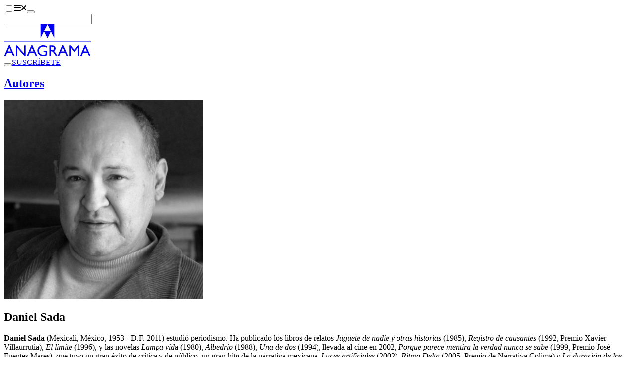

--- FILE ---
content_type: text/html;charset=utf-8
request_url: https://www.anagrama-ed.es/autor/sada-daniel-1226
body_size: 13621
content:
<!DOCTYPE html><html  lang="es"><head><meta charset="utf-8"><meta name="viewport" content="width=device-width, initial-scale=1"><script type="importmap">{"imports":{"#entry":"/_nuxt/NlABWdcQ.js"}}</script><title>Daniel Sada - Editorial Anagrama</title><link rel="stylesheet" href="/_nuxt/entry.BZOPP0EI.css" crossorigin><style>:where(.i-fa-solid\:envelope){display:inline-block;width:1em;height:1em;background-color:currentColor;-webkit-mask-image:var(--svg);mask-image:var(--svg);-webkit-mask-repeat:no-repeat;mask-repeat:no-repeat;-webkit-mask-size:100% 100%;mask-size:100% 100%;--svg:url("data:image/svg+xml,%3Csvg xmlns='http://www.w3.org/2000/svg' viewBox='0 0 512 512' width='512' height='512'%3E%3Cpath fill='black' d='M502.3 190.8c3.9-3.1 9.7-.2 9.7 4.7V400c0 26.5-21.5 48-48 48H48c-26.5 0-48-21.5-48-48V195.6c0-5 5.7-7.8 9.7-4.7c22.4 17.4 52.1 39.5 154.1 113.6c21.1 15.4 56.7 47.8 92.2 47.6c35.7.3 72-32.8 92.3-47.6c102-74.1 131.6-96.3 154-113.7M256 320c23.2.4 56.6-29.2 73.4-41.4c132.7-96.3 142.8-104.7 173.4-128.7c5.8-4.5 9.2-11.5 9.2-18.9v-19c0-26.5-21.5-48-48-48H48C21.5 64 0 85.5 0 112v19c0 7.4 3.4 14.3 9.2 18.9c30.6 23.9 40.7 32.4 173.4 128.7c16.8 12.2 50.2 41.8 73.4 41.4'/%3E%3C/svg%3E")}:where(.i-fa6-brands\:facebook-f){display:inline-block;width:0.63em;height:1em;background-color:currentColor;-webkit-mask-image:var(--svg);mask-image:var(--svg);-webkit-mask-repeat:no-repeat;mask-repeat:no-repeat;-webkit-mask-size:100% 100%;mask-size:100% 100%;--svg:url("data:image/svg+xml,%3Csvg xmlns='http://www.w3.org/2000/svg' viewBox='0 0 320 512' width='320' height='512'%3E%3Cpath fill='black' d='M80 299.3V512h116V299.3h86.5l18-97.8H196v-34.6c0-51.7 20.3-71.5 72.7-71.5c16.3 0 29.4.4 37 1.2V7.9C291.4 4 256.4 0 236.2 0C129.3 0 80 50.5 80 159.4v42.1H14v97.8z'/%3E%3C/svg%3E")}:where(.i-fa6-brands\:instagram){display:inline-block;width:0.88em;height:1em;background-color:currentColor;-webkit-mask-image:var(--svg);mask-image:var(--svg);-webkit-mask-repeat:no-repeat;mask-repeat:no-repeat;-webkit-mask-size:100% 100%;mask-size:100% 100%;--svg:url("data:image/svg+xml,%3Csvg xmlns='http://www.w3.org/2000/svg' viewBox='0 0 448 512' width='448' height='512'%3E%3Cpath fill='black' d='M224.1 141c-63.6 0-114.9 51.3-114.9 114.9s51.3 114.9 114.9 114.9S339 319.5 339 255.9S287.7 141 224.1 141m0 189.6c-41.1 0-74.7-33.5-74.7-74.7s33.5-74.7 74.7-74.7s74.7 33.5 74.7 74.7s-33.6 74.7-74.7 74.7m146.4-194.3c0 14.9-12 26.8-26.8 26.8c-14.9 0-26.8-12-26.8-26.8s12-26.8 26.8-26.8s26.8 12 26.8 26.8m76.1 27.2c-1.7-35.9-9.9-67.7-36.2-93.9c-26.2-26.2-58-34.4-93.9-36.2c-37-2.1-147.9-2.1-184.9 0c-35.8 1.7-67.6 9.9-93.9 36.1s-34.4 58-36.2 93.9c-2.1 37-2.1 147.9 0 184.9c1.7 35.9 9.9 67.7 36.2 93.9s58 34.4 93.9 36.2c37 2.1 147.9 2.1 184.9 0c35.9-1.7 67.7-9.9 93.9-36.2c26.2-26.2 34.4-58 36.2-93.9c2.1-37 2.1-147.8 0-184.8M398.8 388c-7.8 19.6-22.9 34.7-42.6 42.6c-29.5 11.7-99.5 9-132.1 9s-102.7 2.6-132.1-9c-19.6-7.8-34.7-22.9-42.6-42.6c-11.7-29.5-9-99.5-9-132.1s-2.6-102.7 9-132.1c7.8-19.6 22.9-34.7 42.6-42.6c29.5-11.7 99.5-9 132.1-9s102.7-2.6 132.1 9c19.6 7.8 34.7 22.9 42.6 42.6c11.7 29.5 9 99.5 9 132.1s2.7 102.7-9 132.1'/%3E%3C/svg%3E")}:where(.i-fa6-brands\:tiktok){display:inline-block;width:0.88em;height:1em;background-color:currentColor;-webkit-mask-image:var(--svg);mask-image:var(--svg);-webkit-mask-repeat:no-repeat;mask-repeat:no-repeat;-webkit-mask-size:100% 100%;mask-size:100% 100%;--svg:url("data:image/svg+xml,%3Csvg xmlns='http://www.w3.org/2000/svg' viewBox='0 0 448 512' width='448' height='512'%3E%3Cpath fill='black' d='M448 209.91a210.06 210.06 0 0 1-122.77-39.25v178.72A162.55 162.55 0 1 1 185 188.31v89.89a74.62 74.62 0 1 0 52.23 71.18V0h88a121 121 0 0 0 1.86 22.17A122.18 122.18 0 0 0 381 102.39a121.43 121.43 0 0 0 67 20.14Z'/%3E%3C/svg%3E")}:where(.i-fa6-brands\:x-twitter){display:inline-block;width:1em;height:1em;background-color:currentColor;-webkit-mask-image:var(--svg);mask-image:var(--svg);-webkit-mask-repeat:no-repeat;mask-repeat:no-repeat;-webkit-mask-size:100% 100%;mask-size:100% 100%;--svg:url("data:image/svg+xml,%3Csvg xmlns='http://www.w3.org/2000/svg' viewBox='0 0 512 512' width='512' height='512'%3E%3Cpath fill='black' d='M389.2 48h70.6L305.6 224.2L487 464H345L233.7 318.6L106.5 464H35.8l164.9-188.5L26.8 48h145.6l100.5 132.9zm-24.8 373.8h39.1L151.1 88h-42z'/%3E%3C/svg%3E")}:where(.i-fa6-brands\:youtube){display:inline-block;width:1.13em;height:1em;background-color:currentColor;-webkit-mask-image:var(--svg);mask-image:var(--svg);-webkit-mask-repeat:no-repeat;mask-repeat:no-repeat;-webkit-mask-size:100% 100%;mask-size:100% 100%;--svg:url("data:image/svg+xml,%3Csvg xmlns='http://www.w3.org/2000/svg' viewBox='0 0 576 512' width='576' height='512'%3E%3Cpath fill='black' d='M549.655 124.083c-6.281-23.65-24.787-42.276-48.284-48.597C458.781 64 288 64 288 64S117.22 64 74.629 75.486c-23.497 6.322-42.003 24.947-48.284 48.597c-11.412 42.867-11.412 132.305-11.412 132.305s0 89.438 11.412 132.305c6.281 23.65 24.787 41.5 48.284 47.821C117.22 448 288 448 288 448s170.78 0 213.371-11.486c23.497-6.321 42.003-24.171 48.284-47.821c11.412-42.867 11.412-132.305 11.412-132.305s0-89.438-11.412-132.305m-317.51 213.508V175.185l142.739 81.205z'/%3E%3C/svg%3E")}:where(.i-fa6-solid\:magnifying-glass){display:inline-block;width:1em;height:1em;background-color:currentColor;-webkit-mask-image:var(--svg);mask-image:var(--svg);-webkit-mask-repeat:no-repeat;mask-repeat:no-repeat;-webkit-mask-size:100% 100%;mask-size:100% 100%;--svg:url("data:image/svg+xml,%3Csvg xmlns='http://www.w3.org/2000/svg' viewBox='0 0 512 512' width='512' height='512'%3E%3Cpath fill='black' d='M416 208c0 45.9-14.9 88.3-40 122.7l126.6 126.7c12.5 12.5 12.5 32.8 0 45.3s-32.8 12.5-45.3 0L330.7 376c-34.4 25.2-76.8 40-122.7 40C93.1 416 0 322.9 0 208S93.1 0 208 0s208 93.1 208 208M208 352a144 144 0 1 0 0-288a144 144 0 1 0 0 288'/%3E%3C/svg%3E")}</style><link href="https://www.googletagmanager.com/gtm.js?id=GTM-NRRFN36" rel="preload" crossorigin="anonymous" referrerpolicy="no-referrer" fetchpriority="low" as="script"><link rel="modulepreload" as="script" crossorigin href="/_nuxt/NlABWdcQ.js"><link rel="preload" as="font" crossorigin href="/fonts/Larsseit.woff2"><link rel="modulepreload" as="script" crossorigin href="/_nuxt/BwQamhMe.js"><link rel="modulepreload" as="script" crossorigin href="/_nuxt/CDrxL2zN.js"><link rel="modulepreload" as="script" crossorigin href="/_nuxt/C_a_62a1.js"><link rel="modulepreload" as="script" crossorigin href="/_nuxt/D5avQ209.js"><link rel="modulepreload" as="script" crossorigin href="/_nuxt/BkYQESGq.js"><link rel="modulepreload" as="script" crossorigin href="/_nuxt/B_qFIM2p.js"><link rel="modulepreload" as="script" crossorigin href="/_nuxt/D8i0VV2I.js"><link rel="modulepreload" as="script" crossorigin href="/_nuxt/DhmUeYwz.js"><link rel="modulepreload" as="script" crossorigin href="/_nuxt/DYWECDAc.js"><link rel="modulepreload" as="script" crossorigin href="/_nuxt/DtzM4pc5.js"><link rel="modulepreload" as="script" crossorigin href="/_nuxt/1-fOdH_O.js"><link rel="modulepreload" as="script" crossorigin href="/_nuxt/DlAUqK2U.js"><link rel="modulepreload" as="script" crossorigin href="/_nuxt/DORXVoKM.js"><link rel="modulepreload" as="script" crossorigin href="/_nuxt/ColkUtfD.js"><link rel="modulepreload" as="script" crossorigin href="/_nuxt/BjNTsiYs.js"><link rel="modulepreload" as="script" crossorigin href="/_nuxt/DyUALYDr.js"><link rel="modulepreload" as="script" crossorigin href="/_nuxt/Cz0i8bGq.js"><link rel="modulepreload" as="script" crossorigin href="/_nuxt/93dIpK-r.js"><link rel="modulepreload" as="script" crossorigin href="/_nuxt/DcWz8nZ9.js"><link rel="modulepreload" as="script" crossorigin href="/_nuxt/KfDT-j-8.js"><link rel="modulepreload" as="script" crossorigin href="/_nuxt/BfZPtaqP.js"><link rel="modulepreload" as="script" crossorigin href="/_nuxt/D-VP0Sny.js"><link rel="modulepreload" as="script" crossorigin href="/_nuxt/C5A2aDR7.js"><link rel="preload" as="fetch" fetchpriority="low" crossorigin="anonymous" href="/_nuxt/builds/meta/da47903e-47cf-48f7-9a43-6a744b296ffc.json"><link rel="prefetch" as="image" type="image/jpeg" href="/_nuxt/cajabaja-popup-background.BPvpBdzY.jpg"><link rel="prefetch" as="script" crossorigin href="/_nuxt/Cu5ibxnY.js"><link rel="prefetch" as="script" crossorigin href="/_nuxt/B1pvd8XT.js"><link rel="prefetch" as="script" crossorigin href="/_nuxt/V_ESMLrO.js"><link rel="prefetch" as="script" crossorigin href="/_nuxt/-nQbjCOC.js"><link rel="prefetch" as="script" crossorigin href="/_nuxt/C2zo4nB3.js"><link rel="prefetch" as="script" crossorigin href="/_nuxt/BQYD7R9H.js"><link rel="prefetch" as="script" crossorigin href="/_nuxt/BVSOT5aN.js"><link rel="prefetch" as="script" crossorigin href="/_nuxt/CK3WhNn2.js"><link rel="prefetch" as="script" crossorigin href="/_nuxt/CFr7oVN8.js"><link rel="prefetch" as="script" crossorigin href="/_nuxt/tOh3w-S0.js"><link rel="prefetch" as="script" crossorigin href="/_nuxt/BZRiqvMm.js"><meta name="facebook-domain-verification" content="jyuh2q7yvnqqvbgv4eol0ahlx4r8p2"><meta name="theme-color" content="#1f140f"><link rel="icon" type="image/x-icon" href="/favicon-dark.ico" media="(prefers-color-scheme: dark)"><link rel="icon" type="image/x-icon" href="/favicon.ico" media="(prefers-color-scheme: light)"><link rel="icon" type="image/x-icon" href="/favicon.ico" media="(prefers-color-scheme: no-preference)"><script type="text/plain" data-category="analytics">
                  !function(f,b,e,v,n,t,s)
                  {if(f.fbq)return;n=f.fbq=function(){n.callMethod?
                  n.callMethod.apply(n,arguments):n.queue.push(arguments)};
                  if(!f._fbq)f._fbq=n;n.push=n;n.loaded=!0;n.version='2.0';
                  n.queue=[];t=b.createElement(e);t.async=!0;
                  t.src=v;s=b.getElementsByTagName(e)[0];
                  s.parentNode.insertBefore(t,s)}(window, document,'script',
                  'https://connect.facebook.net/en_US/fbevents.js');
                  fbq('init', '709989992927396');
                  fbq('track', 'PageView');
                </script><script type="text/plain" data-category="analytics">
                  (function(m,a,i,l,e,r){ m['MailerLiteObject']=e;function f(){
                  var c={ a:arguments,q:[]};var r=this.push(c);return "number"!=typeof r?r:f.bind(c.q);}
                  f.q=f.q||[];m[e]=m[e]||f.bind(f.q);m[e].q=m[e].q||f.q;r=a.createElement(i);
                  var _=a.getElementsByTagName(i)[0];r.async=1;r.src=l+'?v'+(~~(new Date().getTime()/1000000));
                  _.parentNode.insertBefore(r,_);})(window, document, 'script', 'https://static.mailerlite.com/js/universal.js', 'ml');
                  var ml_account = ml('accounts', '2811061', 'k8u6r4f4t4', 'load');
                </script><meta name="description" content="Daniel Sada (Mexicali, México, 1953 - D.F. 2011) estudió periodismo. Ha publicado los libros de relatos Juguete de nadie y otras historias (1985), Registro de causantes (1992, Premio Xavier Villaurrutia), El límite (1996), y las novelas Lampa vida (1980), Albedrío (1988), Una de dos (1994), llevada al cine en 2002, ..."><meta property="og:title" content="Daniel Sada"><meta property="og:description" content="Daniel Sada (Mexicali, México, 1953 - D.F. 2011) estudió periodismo. Ha publicado los libros de relatos Juguete de nadie y otras historias (1985), Registro de causantes (1992, Premio Xavier Villaurrutia), El límite (1996), y las novelas Lampa vida (1980), Albedrío (1988), Una de dos (1994), llevada al cine en 2002, ..."><meta property="og:url" content="https://www.anagrama-ed.es/autor/sada-daniel-1226"><meta property="og:image" content="https://cms.anagrama-ed.es/uploads/media/autores/0001/18/thumb_17747_autores_big.jpeg"><meta property="og:locale" content="es_ES"><meta property="og:site_name" content="Editorial Anagrama"><meta name="twitter:site" content="@anagramaeditor"><script type="module" src="/_nuxt/NlABWdcQ.js" crossorigin></script><script>"use strict";(()=>{const t=window,e=document.documentElement,c=["dark","light"],n=getStorageValue("localStorage","nuxt-color-mode")||"system";let i=n==="system"?u():n;const r=e.getAttribute("data-color-mode-forced");r&&(i=r),l(i),t["__NUXT_COLOR_MODE__"]={preference:n,value:i,getColorScheme:u,addColorScheme:l,removeColorScheme:d};function l(o){const s=""+o+"-mode",a="theme";e.classList?e.classList.add(s):e.className+=" "+s,a&&e.setAttribute("data-"+a,o)}function d(o){const s=""+o+"-mode",a="theme";e.classList?e.classList.remove(s):e.className=e.className.replace(new RegExp(s,"g"),""),a&&e.removeAttribute("data-"+a)}function f(o){return t.matchMedia("(prefers-color-scheme"+o+")")}function u(){if(t.matchMedia&&f("").media!=="not all"){for(const o of c)if(f(":"+o).matches)return o}return"light"}})();function getStorageValue(t,e){switch(t){case"localStorage":return window.localStorage.getItem(e);case"sessionStorage":return window.sessionStorage.getItem(e);case"cookie":return getCookie(e);default:return null}}function getCookie(t){const c=("; "+window.document.cookie).split("; "+t+"=");if(c.length===2)return c.pop()?.split(";").shift()}</script></head><body><!--teleport start anchor--><span></span><!--teleport anchor--><div id="__nuxt"><div><header class="fixed top-0 right-0 bottom-0 left-0 z-50 w-full transition-all duration-300 h-40 bg-base-100"><div class="container"><div class="h-40 navbar gap-x-2 px-0 transition-all duration-300 md:gap-x-6"><div class="navbar-start gap-2"><label class="btn swap btn-circle swap-rotate btn-ghost" aria-label="Abrir menú"><input type="checkbox"><svg xmlns="http://www.w3.org/2000/svg" xmlns:xlink="http://www.w3.org/1999/xlink" aria-hidden="true" role="img" class="iconify iconify--fa6-solid swap-off w-4 fill-current" style="font-size:16px;" width="0.88em" height="1em" viewBox="0 0 448 512"><path fill="currentColor" d="M0 96c0-17.7 14.3-32 32-32h384c17.7 0 32 14.3 32 32s-14.3 32-32 32H32c-17.7 0-32-14.3-32-32m0 160c0-17.7 14.3-32 32-32h384c17.7 0 32 14.3 32 32s-14.3 32-32 32H32c-17.7 0-32-14.3-32-32m448 160c0 17.7-14.3 32-32 32H32c-17.7 0-32-14.3-32-32s14.3-32 32-32h384c17.7 0 32 14.3 32 32"/></svg><svg xmlns="http://www.w3.org/2000/svg" xmlns:xlink="http://www.w3.org/1999/xlink" aria-hidden="true" role="img" class="iconify iconify--fa6-solid swap-on w-4 fill-current" style="font-size:16px;" width="0.75em" height="1em" viewBox="0 0 384 512"><path fill="currentColor" d="M342.6 150.6c12.5-12.5 12.5-32.8 0-45.3s-32.8-12.5-45.3 0L192 210.7L86.6 105.4c-12.5-12.5-32.8-12.5-45.3 0s-12.5 32.8 0 45.3L146.7 256L41.4 361.4c-12.5 12.5-12.5 32.8 0 45.3s32.8 12.5 45.3 0L192 301.3l105.4 105.3c12.5 12.5 32.8 12.5 45.3 0s12.5-32.8 0-45.3L237.3 256z"/></svg></label><button class="btn btn-circle btn-ghost hidden sm:inline-flex lg:hidden" aria-label="Abrir buscador"><span class="iconify i-fa6-solid:magnifying-glass" aria-hidden="true" style=""></span></button><form class="relative hidden max-w-96 grow lg:block"><label class="input border-none text-lg transition-colors duration-300 bg-secondary rounded-full"><span class="iconify i-fa6-solid:magnifying-glass" aria-hidden="true" style=""></span><input value="" type="text" aria-label="Buscador"></label><!----></form></div><div class="navbar-center"><a href="/" class="" aria-label="Editorial Anagrama"><!----><svg xmlns="http://www.w3.org/2000/svg" viewBox="0 0 175.416 64" width="175" height="64" class="w-36 sm:w-44"><path fill="currentColor" d="M73.822 0v27.775L87.755 0Zm13.933 0 13.84 27.775V0Z" data-name="Path 1"></path><path fill="currentColor" d="m87.754 27.864 6.932-13.933H80.86Z" data-name="Path 2"></path><path fill="currentColor" d="M0 34.471h175.416v1.287H0z" data-name="Rectangle 1"></path><path fill="currentColor" d="M.534 63.754h3.161l2.687-6.368h9.168l2.864 6.368h3.15l-9.636-21.613H9.766Zm7.069-9.106 3.216-7.784 3.466 7.784Zm33.387 4.306L26.5 42.264h-2.492v21.49H26.9v-16.55l14.368 16.55h2.64v-21.49H40.99Zm5.154 4.8h3.164l2.687-6.368h9.168l2.864 6.368h3.15l-9.639-21.613h-2.163Zm7.064-9.106 3.216-7.784 3.466 7.784Zm26.67 1.256h4.139v4.476l-.293.092a14.505 14.505 0 0 1-4.416.853 8.592 8.592 0 0 1-6.213-2.321 7.937 7.937 0 0 1-2.415-5.985 7.983 7.983 0 0 1 2.415-5.891 8.093 8.093 0 0 1 5.938-2.4 15.126 15.126 0 0 1 7.628 2.229v-3.139a28.268 28.268 0 0 0-4.122-1.438 14.654 14.654 0 0 0-3.445-.392 11.455 11.455 0 0 0-8.292 3.2 10.686 10.686 0 0 0-3.308 8.016 10.316 10.316 0 0 0 3.192 7.685 11.7 11.7 0 0 0 8.53 3.114 19.644 19.644 0 0 0 7.876-1.724v-9.1h-7.214Zm14.874 7.85v-9.35h.8a4.862 4.862 0 0 1 2.149.345 6.716 6.716 0 0 1 1.431 1.129 16.814 16.814 0 0 1 1.747 2.106l1.029 1.679.951 1.57.6.845c.092.125.153.212.184.264l.937 1.414h3.66l-1.132-1.541q-.676-.921-1.8-2.753a37.351 37.351 0 0 0-2.769-4.075 9.495 9.495 0 0 0-2.014-1.846 5.377 5.377 0 0 0 3.629-5.291 5.417 5.417 0 0 0-1.915-4.37 7.765 7.765 0 0 0-5.175-1.615h-5.386v21.489Zm4.162-18.536a2.888 2.888 0 0 1 1.516 1.162 3.285 3.285 0 0 1 .538 1.839 3.5 3.5 0 0 1-.486 1.837 2.992 2.992 0 0 1-1.353 1.209 8.671 8.671 0 0 1-3.206.4h-1.171V44.88h.923a10.984 10.984 0 0 1 3.239.338m9.328 18.536h3.166l2.687-6.368h9.168l2.864 6.368h3.15l-9.635-21.613h-2.163Zm7.066-9.106 3.216-7.784 3.466 7.784Zm26.306-3.556-7.142-8.828h-2.911v21.49h3.076V47.033l6.684 8.306h.569l6.606-8.306v16.721h3.093v-21.49h-2.878Zm12.239 12.662h3.161l2.687-6.368h9.168l2.864 6.368h3.15l-9.638-21.613h-2.16Zm7.069-9.106 3.216-7.784 3.466 7.784Z" data-name="Path 3"></path></svg></a></div><div class="navbar-end"><button class="btn btn-circle btn-ghost sm:hidden" aria-label="Abrir buscador"><span class="iconify i-fa6-solid:magnifying-glass" aria-hidden="true" style=""></span></button><a href="/newsletters" class="btn hidden btn-ghost font-normal sm:inline-flex" style="">SUSCRÍBETE</a></div></div><div style="display:none;"><nav class="grid gap-x-4 gap-y-12 sm:grid-cols-2 md:grid-cols-3 xl:grid-cols-6"><div class="col-span-full text-center lg:hidden"><form class="relative mx-auto max-w-80"><label class="input border-none text-lg transition-colors duration-300 bg-secondary rounded-full"><span class="iconify i-fa6-solid:magnifying-glass" aria-hidden="true" style=""></span><input value="" type="text" aria-label="Buscador"></label><!----></form></div><!--[--><div class="space-y-8"><!--[--><ul class="space-y-3"><!--[--><li class="font-bold uppercase text-center"><div class="">Catálogo</div></li><li class="text-center"><a href="/catalogo" class="link link-hover">Ver todo el catálogo</a></li><li class="text-center"><a href="/colecciones" class="link link-hover">Colecciones</a></li><li class="text-center"><a href="/autores/a" class="link link-hover">Autores</a></li><li class="text-center"><a href="/coleccion/ebooks" class="link link-hover">Ebooks</a></li><li class="text-center"><a href="/coleccion/audiolibros" class="link link-hover">Audiolibros</a></li><li class="text-center"><a href="https://cms.anagrama-ed.es/novedades.pdf" rel="noopener noreferrer" target="_blank" class="link link-hover">Boletín de novedades</a></li><li class="text-center"><a href="https://cms.anagrama-ed.es/novetats.pdf" rel="noopener noreferrer" target="_blank" class="link link-hover">Butlletí de novetats</a></li><!--]--></ul><!--]--></div><div class="space-y-8"><!--[--><ul class="space-y-3"><!--[--><li class="font-bold uppercase text-center"><div class="">Fuera de página</div></li><li class="text-center"><a href="/fuera-de-pagina" class="link link-hover">Ver todos</a></li><li class="text-center"><a href="/fuera-de-pagina/itinerarios" class="link link-hover">Itinerarios</a></li><li class="text-center"><a href="/fuera-de-pagina/videos" class="link link-hover">Vídeos</a></li><li class="text-center"><a href="/fuera-de-pagina/podcast" class="link link-hover">Podcast</a></li><li class="text-center"><a href="/fuera-de-pagina/noticias" class="link link-hover">Artículos</a></li><li class="text-center"><a href="/newsletters" class="link link-hover">Newsletter</a></li><!--]--></ul><!--]--></div><div class="space-y-8"><!--[--><ul class="space-y-3"><!--[--><li class="font-bold uppercase text-center"><div class="">Eventos</div></li><li class="text-center"><a href="/eventos" class="link link-hover">Ver todos</a></li><li class="text-center"><a href="/eventos/agenda" class="link link-hover">Agenda</a></li><li class="text-center"><a href="/eventos/seminarios" class="link link-hover">Seminarios</a></li><li class="text-center"><a href="/eventos/club-de-lectura" class="link link-hover">Club de lectura</a></li><!--]--></ul><!--]--></div><div class="space-y-8"><!--[--><ul class="space-y-3"><!--[--><li class="font-bold uppercase text-center"><div class="">¿Quiénes somos?</div></li><li class="text-center"><a href="/quienes-somos" class="link link-hover">Ver todos</a></li><li class="text-center"><a href="/editorial" class="link link-hover">La editorial</a></li><li class="text-center"><a href="/foreign-rights" class="link link-hover">Foreign Rights</a></li><li class="text-center"><a href="/distribuidores" class="link link-hover">Distribuidores</a></li><li class="text-center"><a href="/manuscritos" class="link link-hover">Manuscritos</a></li><li class="text-center"><a href="/contacto" class="link link-hover">Contacto</a></li><!--]--></ul><!--]--></div><div class="space-y-8"><!--[--><ul class="space-y-3"><!--[--><li class="font-bold uppercase text-center"><div class="">Premios</div></li><li class="text-center"><a href="/premios" class="link link-hover">Ver todos</a></li><li class="text-center"><a href="/premios/anagrama-de-ensayo" class="link link-hover">Anagrama de Ensayo</a></li><li class="text-center"><a href="/premios/herralde-de-novela" class="link link-hover">Herralde de Novela</a></li><li class="text-center"><a href="/premios/llibres-anagrama-de-novel-la" class="link link-hover">Llibres Anagrama de Novel·la</a></li><li class="text-center"><a href="/premios/cronica-fundacion-giangiacomo-feltrinelli" class="link link-hover">Anagrama de Crónica</a></li><li class="text-center"><a href="https://cms.anagrama-ed.es/premios.pdf" rel="noopener noreferrer" class="link link-hover">Historia de los premios</a></li><li class="text-center"><a href="/premios#especiales" class="link link-hover">Premios y distinciones</a></li><!--]--></ul><!--]--></div><div class="space-y-8"><!--[--><ul class="space-y-3"><!--[--><li class="font-bold uppercase text-center"><div class="">Archivo</div></li><li class="text-center"><a href="/colecciones-historicas" class="link link-hover">Colecciones históricas</a></li><li class="text-center"><a href="/deconstructing" class="link link-hover">Deconstructing Anagrama</a></li><!--]--></ul><!--]--></div><!--]--></nav><div class="space-y-8 text-center sm:space-y-16 my-14"><div class="flex flex-wrap justify-center gap-x-2 gap-y-4"><!--[--><a class="btn btn-circle btn-ghost" href="https://www.instagram.com/anagramaeditor/" target="_blank" rel="noopener noreferrer" aria-label="Instagram"><span class="iconify i-fa6-brands:instagram w-4" aria-hidden="true" style="font-size:16px;"></span></a><a class="btn btn-circle btn-ghost" href="https://x.com/anagramaeditor" target="_blank" rel="noopener noreferrer" aria-label="X"><span class="iconify i-fa6-brands:x-twitter w-4" aria-hidden="true" style="font-size:16px;"></span></a><a class="btn btn-circle btn-ghost" href="https://www.youtube.com/user/EditorialAnagrama" target="_blank" rel="noopener noreferrer" aria-label="YouTube"><span class="iconify i-fa6-brands:youtube w-4" aria-hidden="true" style="font-size:16px;"></span></a><a class="btn btn-circle btn-ghost" href="https://www.tiktok.com/@editorial_anagrama" target="_blank" rel="noopener noreferrer" aria-label="TikTok"><span class="iconify i-fa6-brands:tiktok w-4" aria-hidden="true" style="font-size:16px;"></span></a><a class="btn btn-circle btn-ghost" href="https://www.facebook.com/AnagramaEditorial/" target="_blank" rel="noopener noreferrer" aria-label="Facebook"><span class="iconify i-fa6-brands:facebook-f w-4" aria-hidden="true" style="font-size:16px;"></span></a><!--]--></div><div><label class="btn swap btn-circle swap-rotate btn-ghost"><input aria-label="Cambiar de tema" type="checkbox"><svg xmlns="http://www.w3.org/2000/svg" viewBox="0 0 24 24" class="swap-on h-6 w-6 fill-current"><path d="m5.64 17-.71.71a1 1 0 0 0 0 1.41 1 1 0 0 0 1.41 0l.71-.71A1 1 0 0 0 5.64 17ZM5 12a1 1 0 0 0-1-1H3a1 1 0 0 0 0 2h1a1 1 0 0 0 1-1Zm7-7a1 1 0 0 0 1-1V3a1 1 0 0 0-2 0v1a1 1 0 0 0 1 1ZM5.64 7.05a1 1 0 0 0 .7.29 1 1 0 0 0 .71-.29 1 1 0 0 0 0-1.41l-.71-.71a1 1 0 0 0-1.41 1.41Zm12 .29a1 1 0 0 0 .7-.29l.71-.71a1 1 0 1 0-1.41-1.41l-.64.71a1 1 0 0 0 0 1.41 1 1 0 0 0 .66.29ZM21 11h-1a1 1 0 0 0 0 2h1a1 1 0 0 0 0-2Zm-9 8a1 1 0 0 0-1 1v1a1 1 0 0 0 2 0v-1a1 1 0 0 0-1-1Zm6.36-2A1 1 0 0 0 17 18.36l.71.71a1 1 0 0 0 1.41 0 1 1 0 0 0 0-1.41ZM12 6.5a5.5 5.5 0 1 0 5.5 5.5A5.51 5.51 0 0 0 12 6.5Zm0 9a3.5 3.5 0 1 1 3.5-3.5 3.5 3.5 0 0 1-3.5 3.5Z"></path></svg><svg xmlns="http://www.w3.org/2000/svg" viewBox="0 0 24 24" class="swap-off h-6 w-6 fill-current"><path d="M21.64 13a1 1 0 0 0-1.05-.14 8.05 8.05 0 0 1-3.37.73 8.15 8.15 0 0 1-8.14-8.1 8.59 8.59 0 0 1 .25-2A1 1 0 0 0 8 2.36a10.14 10.14 0 1 0 14 11.69 1 1 0 0 0-.36-1.05Zm-9.5 6.69A8.14 8.14 0 0 1 7.08 5.22v.27a10.15 10.15 0 0 0 10.14 10.14 9.79 9.79 0 0 0 2.1-.22 8.11 8.11 0 0 1-7.18 4.32Z"></path></svg></label></div><div> © 2025 Editorial Anagrama.<br><address class="inline not-italic">Pau Claris, 172. 08037 Barcelona.</address> T. <a href="tel:+34932037652" class="link link-hover">+34 932 037 652</a>. <a href="/cdn-cgi/l/email-protection#c7aea9a1a8a6a9a6a0b5a6aaa687a6a9a6a0b5a6aaa6eaa2a3e9a2b4" class="link link-hover"> <span class="__cf_email__" data-cfemail="1c75727a737d727d7b6e7d717d5c7d727d7b6e7d717d31797832796f">[email&#160;protected]</span> </a><br><br> Todos los libros distribuidos en España han sido producidos en imprentas de Cataluña. <br><br> Fundador: <a href="/autor/herralde-jorge-1180" class="link link-hover">Jorge Herralde</a><br> Dirección General: Eva Congil<br> Dirección Editorial: Silvia Sesé <br><br><!----></div></div></div></div></header><main class="pt-40 pb-28 transition-all duration-300"><!--[--><div class="container space-y-24"><div class="space-y-12"><h2 class="text-center text-xl tracking-widest uppercase"><span class=""><!--[--><a href="/autores" class="link link-hover">Autores</a><!--]--></span></h2><section class="grid grid-cols-1 gap-y-12 lg:grid-cols-[1fr_384px_1fr] lg:gap-10 xl:grid-cols-[1fr_512px_1fr] xl:gap-20"><div><div class="flex flex-col gap-y-5 text-center mx-auto" style="max-width:400px;"><div><img onerror="this.setAttribute(&#39;data-error&#39;, 1)" width="400" height="400" alt="Daniel Sada" loading="lazy" data-nuxt-img srcset="https://cms.anagrama-ed.es/uploads/media/autores/0001/18/thumb_17747_autores_big.jpeg 1x, https://cms.anagrama-ed.es/uploads/media/autores/0001/18/thumb_17747_autores_big.jpeg 2x" class="aspect-square rounded-full object-cover" src="https://cms.anagrama-ed.es/uploads/media/autores/0001/18/thumb_17747_autores_big.jpeg"></div><!----><!----><!----></div></div><div class="space-y-12"><h1 class="text-center text-4xl font-bold sm:text-6xl lg:text-left">Daniel Sada</h1><!--[--><div><div class="relative overflow-hidden" style="max-height:650px"><div><!--[--><div class="prose prose-lg prose-p:prose-lg!"><p><strong>Daniel Sada</strong> (Mexicali, M&eacute;xico, 1953 - D.F. 2011) estudi&oacute; periodismo. Ha publicado los libros de relatos <em>Juguete de nadie y otras historias</em> (1985), <em>Registro de causantes</em> (1992, Premio Xavier Villaurrutia), <em>El l&iacute;mite</em> (1996), y las novelas<em> Lampa vid</em>a (1980), <em>Albedr&iacute;o </em>(1988), <em>Una de dos</em> (1994), llevada al cine en 2002, <em>Porque parece mentira la verdad nunca se sabe</em> (1999, Premio Jos&eacute; Fuentes Mares), que tuvo un gran &eacute;xito de cr&iacute;tica y de p&uacute;blico, un gran hito de la narrativa mexicana, <em>Luces artificiales</em> (2002), <em>Ritmo Delta</em> (2005, Premio de Narrativa Colima) y <em>La duraci&oacute;n de los empe&ntilde;os simples</em> (2006). Sobre Daniel Sada se ha dicho: &laquo;No es tanto un narrador como una prosa. Llamarlo estilista es denigrarlo. Es uno de los formalistas m&aacute;s extremos del idioma, el m&aacute;s arriesgado de los mexicanos&raquo; (Rafael Lemus, <em>Letras Libres</em>); &laquo;Un narrador profundamente cercano a la esencia del hombre&raquo; (&Aacute;lvaro Mutis); &laquo;Sada renov&oacute; la novela mexicana con Porque parece mentira la verdad nunca se sabe&raquo; (Juan Villoro); &laquo;En cada l&iacute;nea, en cada libro, a lo largo ya de muchos a&ntilde;os, Daniel Sada ha resultado ser el hombre-novela de su generaci&oacute;n. Pocos como &eacute;l tan enamorados, con doloroso empecinamiento, de la forma, orfebre para quien &ndash;rareza entre los novelistas&ndash; cada palabra pesa en oro&raquo; (Christopher Dom&iacute;nguez Michael); &laquo;Daniel Sada ser&aacute; una revelaci&oacute;n para la literatura mundial&raquo; (Carlos Fuentes); Daniel Sada, sin duda, est&aacute; escribiendo una de las obras m&aacute;s ambiciosas de nuestro espa&ntilde;ol, parangonable &uacute;nicamente con la obra de Lezama, aunque el barroco de Lezama, como sabemos, tiene la escenograf&iacute;a del tr&oacute;pico, que se presta bastante bien a un ejercicio barroco, y el barroco de Sada sucede en el desierto&raquo; (Roberto Bola&ntilde;o).</p></div><!--]--></div><div class="absolute bottom-0 h-16 w-full bg-linear-to-b from-transparent to-base-100"></div></div><button class="link"><!--[-->Ver más<!--]--></button></div><div class="space-y-6 pt-9"><h3 class="text-lg font-bold">Artículos recomendados</h3><div class="space-y-2"><!--[--><a class="block text-lg" href="https://cms.anagrama-ed.es/view/10722/Sada, Paris Review - Goldman.pdf" target="_blank"><span class="link">The Paris Review</span> 03/01/2012</a><a class="block text-lg" href="https://cms.anagrama-ed.es/view/10723/Perfil Daniel Sada -Gatopardo.pdf" target="_blank"><span class="link">Gatopardo</span> 04/11/2011</a><!--]--></div></div><!--]--><div class="flex flex-wrap items-center gap-3"><div>COMPARTE</div><div class="flex flex-wrap items-center gap-3"><!--[--><a href="https://x.com/intent/post?url=https://www.anagrama-ed.es/autor/sada-daniel-1226&amp;title=Daniel Sada" rel="noopener noreferrer" target="_blank" class="btn btn-circle size-8 btn-ghost" aria-label="X"><span class="iconify i-fa6-brands:x-twitter" aria-hidden="true" style="font-size:18px;"></span></a><a href="https://www.facebook.com/sharer/sharer.php?u=https://www.anagrama-ed.es/autor/sada-daniel-1226" rel="noopener noreferrer" target="_blank" class="btn btn-circle size-8 btn-ghost" aria-label="Facebook"><span class="iconify i-fa6-brands:facebook-f" aria-hidden="true" style="font-size:18px;"></span></a><a href="/cdn-cgi/l/email-protection#78471a171c0145100c0c080b4257570f0f0f561916191f0a191519551d1c561d0b57190d0c170a570b191c19551c1916111d1455494a4a4e5e191508430b0d1a121d1b0c453c1916111d14582b191c19" rel="noopener noreferrer" class="btn btn-circle size-8 btn-ghost" aria-label="Email"><span class="iconify i-fa-solid:envelope" aria-hidden="true" style="font-size:18px;"></span></a><!--]--></div></div></div><div class="space-y-9"><h2 class="text-center text-xl tracking-widest uppercase"><span class=""><!--[-->OBRA MÁS RECIENTE<!--]--></span></h2><div class="text-center"><a href="/libro/narrativas-hispanicas/el-lenguaje-del-juego/9788433997524/EB_163" class="inline-block w-full max-w-56 space-y-7 text-center mx-auto"><!----><div class="relative aspect-2/3"><img class="skeleton rounded-none animate-none absolute top-0 right-0 bottom-0 left-0 h-full w-full object-contain object-bottom absolute top-0 right-0 bottom-0 left-0 h-full w-full object-contain object-bottom" onerror="this.setAttribute(&#39;data-error&#39;, 1)" alt="El lenguaje del juego" loading="lazy" data-nuxt-img src="[data-uri]"></div><div class="space-y-2"><div class="space-y-1"><!----><h3 class="text-lg/tight font-bold text-pretty italic">El lenguaje del juego</h3><!----></div><!--[--><!--]--><!----></div></a></div></div></section></div><div><h2 class="text-center text-xl tracking-widest uppercase mb-12"><span class=""><!--[-->BIBLIOGRAFÍA EN ANAGRAMA<!--]--></span></h2><div class="overflow-x-hidden"><div class="-mx-3 flex flex-wrap gap-y-16 sm:-mx-7 xl:justify-center"><!--[--><div class="w-1/2 px-3 sm:w-1/3 sm:px-7 lg:w-1/4 xl:w-1/6 text-center"><a href="/libro/narrativas-hispanicas/el-lenguaje-del-juego/9788433997524/EB_163" class="inline-block w-full max-w-56 space-y-7 text-center"><!----><div class="relative aspect-2/3"><img class="skeleton rounded-none animate-none absolute top-0 right-0 bottom-0 left-0 h-full w-full object-contain object-bottom absolute top-0 right-0 bottom-0 left-0 h-full w-full object-contain object-bottom" onerror="this.setAttribute(&#39;data-error&#39;, 1)" alt="El lenguaje del juego" loading="lazy" data-nuxt-img src="[data-uri]"></div><div class="space-y-2"><div class="space-y-1"><!----><h2 class="text-lg/tight font-bold text-pretty italic">El lenguaje del juego</h2><!----></div><!--[--><!--]--><!----></div></a></div><div class="w-1/2 px-3 sm:w-1/3 sm:px-7 lg:w-1/4 xl:w-1/6 text-center"><a href="/libro/narrativas-hispanicas/a-la-vista/9788433972293/NH_489" class="inline-block w-full max-w-56 space-y-7 text-center"><!----><div class="relative aspect-2/3"><img class="skeleton rounded-none animate-none absolute top-0 right-0 bottom-0 left-0 h-full w-full object-contain object-bottom absolute top-0 right-0 bottom-0 left-0 h-full w-full object-contain object-bottom" onerror="this.setAttribute(&#39;data-error&#39;, 1)" alt="A la vista" loading="lazy" data-nuxt-img src="[data-uri]"></div><div class="space-y-2"><div class="space-y-1"><!----><h2 class="text-lg/tight font-bold text-pretty italic">A la vista</h2><!----></div><!--[--><!--]--><!----></div></a></div><div class="w-1/2 px-3 sm:w-1/3 sm:px-7 lg:w-1/4 xl:w-1/6 text-center"><a href="/libro/narrativas-hispanicas/ese-modo-que-colma/9788433972149/NH_475" class="inline-block w-full max-w-56 space-y-7 text-center"><!----><div class="relative aspect-2/3"><img class="skeleton rounded-none animate-none absolute top-0 right-0 bottom-0 left-0 h-full w-full object-contain object-bottom absolute top-0 right-0 bottom-0 left-0 h-full w-full object-contain object-bottom" onerror="this.setAttribute(&#39;data-error&#39;, 1)" alt="Ese modo que colma" loading="lazy" data-nuxt-img src="[data-uri]"></div><div class="space-y-2"><div class="space-y-1"><!----><h2 class="text-lg/tight font-bold text-pretty italic">Ese modo que colma</h2><!----></div><!--[--><!--]--><!----></div></a></div><div class="w-1/2 px-3 sm:w-1/3 sm:px-7 lg:w-1/4 xl:w-1/6 text-center"><a href="/libro/narrativas-hispanicas/casi-nunca/9788433971814/NH_444" class="inline-block w-full max-w-56 space-y-7 text-center"><!----><div class="relative aspect-2/3"><img class="skeleton rounded-none animate-none absolute top-0 right-0 bottom-0 left-0 h-full w-full object-contain object-bottom absolute top-0 right-0 bottom-0 left-0 h-full w-full object-contain object-bottom" onerror="this.setAttribute(&#39;data-error&#39;, 1)" alt="Casi nunca" loading="lazy" data-nuxt-img src="[data-uri]"></div><div class="space-y-2"><div class="space-y-1"><!----><h2 class="text-lg/tight font-bold text-pretty italic">Casi nunca</h2><!----></div><!--[--><div class="leading-tight italic">26.º Premio Herralde de Novela 2008</div><!--]--><!----></div></a></div><!--]--></div></div></div><!----></div><!--]--></main><footer class="bg-secondary py-24 text-center"><div class="container space-y-8 sm:space-y-16"><div class="mx-auto max-w-xl text-balance"> Editorial fundada por Jorge Herralde Grau en 1969. En nuestro catálogo figuran más de 4.500 títulos, donde se pueden encontrar muchos de los autores contemporáneos más significativos en el ámbito de la narrativa y el ensayo. </div><nav class="flex flex-col flex-wrap justify-center gap-x-6 sm:flex-row xl:grid xl:grid-cols-5 xl:gap-x-4 xl:gap-y-12"><!--[--><div class="space-y-8"><!--[--><ul class="space-y-3"><!--[--><li class="not-first:hidden xl:not-first:block font-bold uppercase xl:pointer-events-none"><a href="/quienes-somos" class="link link-hover">¿Quiénes somos?</a></li><li class="not-first:hidden xl:not-first:block"><a href="/quienes-somos" class="link link-hover">Ver todos</a></li><li class="not-first:hidden xl:not-first:block"><a href="/editorial" class="link link-hover">La editorial</a></li><li class="not-first:hidden xl:not-first:block"><a href="/foreign-rights" class="link link-hover">Foreign Rights</a></li><li class="not-first:hidden xl:not-first:block"><a href="/distribuidores" class="link link-hover">Distribuidores</a></li><li class="not-first:hidden xl:not-first:block"><a href="/manuscritos" class="link link-hover">Manuscritos</a></li><li class="not-first:hidden xl:not-first:block"><a href="/contacto" class="link link-hover">Contacto</a></li><!--]--></ul><!--]--></div><div class="space-y-8"><!--[--><ul class="space-y-3"><!--[--><li class="not-first:hidden xl:not-first:block font-bold uppercase xl:pointer-events-none"><a href="/catalogo" class="link link-hover">Catálogo</a></li><li class="not-first:hidden xl:not-first:block"><a href="/catalogo" class="link link-hover">Ver todo el catálogo</a></li><li class="not-first:hidden xl:not-first:block"><a href="/colecciones" class="link link-hover">Colecciones</a></li><li class="not-first:hidden xl:not-first:block"><a href="/autores/a" class="link link-hover">Autores</a></li><li class="not-first:hidden xl:not-first:block"><a href="/coleccion/ebooks" class="link link-hover">Ebooks</a></li><li class="not-first:hidden xl:not-first:block"><a href="/coleccion/audiolibros" class="link link-hover">Audiolibros</a></li><li class="not-first:hidden xl:not-first:block"><a href="https://cms.anagrama-ed.es/novedades.pdf" rel="noopener noreferrer" target="_blank" class="link link-hover">Boletín de novedades</a></li><li class="not-first:hidden xl:not-first:block"><a href="https://cms.anagrama-ed.es/novetats.pdf" rel="noopener noreferrer" target="_blank" class="link link-hover">Butlletí de novetats</a></li><!--]--></ul><!--]--></div><div class="space-y-8"><!--[--><ul class="space-y-3"><!--[--><li class="not-first:hidden xl:not-first:block font-bold uppercase xl:pointer-events-none"><a href="/fuera-de-pagina" class="link link-hover">Fuera de página</a></li><li class="not-first:hidden xl:not-first:block"><a href="/fuera-de-pagina" class="link link-hover">Ver todos</a></li><li class="not-first:hidden xl:not-first:block"><a href="/fuera-de-pagina/itinerarios" class="link link-hover">Itinerarios</a></li><li class="not-first:hidden xl:not-first:block"><a href="/fuera-de-pagina/videos" class="link link-hover">Vídeos</a></li><li class="not-first:hidden xl:not-first:block"><a href="/fuera-de-pagina/podcast" class="link link-hover">Podcast</a></li><li class="not-first:hidden xl:not-first:block"><a href="/fuera-de-pagina/noticias" class="link link-hover">Artículos</a></li><li class="not-first:hidden xl:not-first:block"><a href="/newsletters" class="link link-hover">Newsletter</a></li><!--]--></ul><!--]--></div><div class="space-y-8"><!--[--><ul class="space-y-3"><!--[--><li class="not-first:hidden xl:not-first:block font-bold uppercase xl:pointer-events-none"><a href="/eventos" class="link link-hover">Eventos</a></li><li class="not-first:hidden xl:not-first:block"><a href="/eventos" class="link link-hover">Ver todos</a></li><li class="not-first:hidden xl:not-first:block"><a href="/eventos/agenda" class="link link-hover">Agenda</a></li><li class="not-first:hidden xl:not-first:block"><a href="/eventos/seminarios" class="link link-hover">Seminarios</a></li><li class="not-first:hidden xl:not-first:block"><a href="/eventos/club-de-lectura" class="link link-hover">Club de lectura</a></li><!--]--></ul><!--]--></div><!--]--><ul class="mt-10 flex w-full max-w-lg flex-wrap justify-center gap-x-1 xl:mt-0 xl:w-auto xl:flex-col xl:justify-start xl:gap-y-3"><!--[--><li class="not-last:after:content-[&#39;,&#39;] xl:not-last:after:content-none"><a href="/aviso-legal" class="link link-hover">Aviso legal</a></li><li class="not-last:after:content-[&#39;,&#39;] xl:not-last:after:content-none"><a href="/politica-de-privacidad" class="link link-hover">Política de privacidad</a></li><li class="not-last:after:content-[&#39;,&#39;] xl:not-last:after:content-none"><button class="link link-hover"><!--[--> Política de cookies <!--]--></button></li><li class="not-last:after:content-[&#39;,&#39;] xl:not-last:after:content-none"><a href="/politica-de-redes-sociales" class="link link-hover">Política de redes sociales</a></li><!--]--></ul></nav><div class="space-y-8 text-center sm:space-y-16"><div class="flex flex-wrap justify-center gap-x-2 gap-y-4"><!--[--><a class="btn btn-circle btn-ghost" href="https://www.instagram.com/anagramaeditor/" target="_blank" rel="noopener noreferrer" aria-label="Instagram"><span class="iconify i-fa6-brands:instagram w-4" aria-hidden="true" style="font-size:16px;"></span></a><a class="btn btn-circle btn-ghost" href="https://x.com/anagramaeditor" target="_blank" rel="noopener noreferrer" aria-label="X"><span class="iconify i-fa6-brands:x-twitter w-4" aria-hidden="true" style="font-size:16px;"></span></a><a class="btn btn-circle btn-ghost" href="https://www.youtube.com/user/EditorialAnagrama" target="_blank" rel="noopener noreferrer" aria-label="YouTube"><span class="iconify i-fa6-brands:youtube w-4" aria-hidden="true" style="font-size:16px;"></span></a><a class="btn btn-circle btn-ghost" href="https://www.tiktok.com/@editorial_anagrama" target="_blank" rel="noopener noreferrer" aria-label="TikTok"><span class="iconify i-fa6-brands:tiktok w-4" aria-hidden="true" style="font-size:16px;"></span></a><a class="btn btn-circle btn-ghost" href="https://www.facebook.com/AnagramaEditorial/" target="_blank" rel="noopener noreferrer" aria-label="Facebook"><span class="iconify i-fa6-brands:facebook-f w-4" aria-hidden="true" style="font-size:16px;"></span></a><!--]--></div><div><label class="btn swap btn-circle swap-rotate btn-ghost"><input aria-label="Cambiar de tema" type="checkbox"><svg xmlns="http://www.w3.org/2000/svg" viewBox="0 0 24 24" class="swap-on h-6 w-6 fill-current"><path d="m5.64 17-.71.71a1 1 0 0 0 0 1.41 1 1 0 0 0 1.41 0l.71-.71A1 1 0 0 0 5.64 17ZM5 12a1 1 0 0 0-1-1H3a1 1 0 0 0 0 2h1a1 1 0 0 0 1-1Zm7-7a1 1 0 0 0 1-1V3a1 1 0 0 0-2 0v1a1 1 0 0 0 1 1ZM5.64 7.05a1 1 0 0 0 .7.29 1 1 0 0 0 .71-.29 1 1 0 0 0 0-1.41l-.71-.71a1 1 0 0 0-1.41 1.41Zm12 .29a1 1 0 0 0 .7-.29l.71-.71a1 1 0 1 0-1.41-1.41l-.64.71a1 1 0 0 0 0 1.41 1 1 0 0 0 .66.29ZM21 11h-1a1 1 0 0 0 0 2h1a1 1 0 0 0 0-2Zm-9 8a1 1 0 0 0-1 1v1a1 1 0 0 0 2 0v-1a1 1 0 0 0-1-1Zm6.36-2A1 1 0 0 0 17 18.36l.71.71a1 1 0 0 0 1.41 0 1 1 0 0 0 0-1.41ZM12 6.5a5.5 5.5 0 1 0 5.5 5.5A5.51 5.51 0 0 0 12 6.5Zm0 9a3.5 3.5 0 1 1 3.5-3.5 3.5 3.5 0 0 1-3.5 3.5Z"></path></svg><svg xmlns="http://www.w3.org/2000/svg" viewBox="0 0 24 24" class="swap-off h-6 w-6 fill-current"><path d="M21.64 13a1 1 0 0 0-1.05-.14 8.05 8.05 0 0 1-3.37.73 8.15 8.15 0 0 1-8.14-8.1 8.59 8.59 0 0 1 .25-2A1 1 0 0 0 8 2.36a10.14 10.14 0 1 0 14 11.69 1 1 0 0 0-.36-1.05Zm-9.5 6.69A8.14 8.14 0 0 1 7.08 5.22v.27a10.15 10.15 0 0 0 10.14 10.14 9.79 9.79 0 0 0 2.1-.22 8.11 8.11 0 0 1-7.18 4.32Z"></path></svg></label></div><div> © 2025 Editorial Anagrama.<br><address class="inline not-italic">Pau Claris, 172. 08037 Barcelona.</address> T. <a href="tel:+34932037652" class="link link-hover">+34 932 037 652</a>. <a href="/cdn-cgi/l/email-protection#472e2921282629262035262a26072629262035262a266a2223692234" class="link link-hover"> <span class="__cf_email__" data-cfemail="a7cec9c1c8c6c9c6c0d5c6cac6e7c6c9c6c0d5c6cac68ac2c389c2d4">[email&#160;protected]</span> </a><br><br> Todos los libros distribuidos en España han sido producidos en imprentas de Cataluña. <br><br> Fundador: <a href="/autor/herralde-jorge-1180" class="link link-hover">Jorge Herralde</a><br> Dirección General: Eva Congil<br> Dirección Editorial: Silvia Sesé <br><br><a href="https://www.iquadrat.com" rel="noopener noreferrer" target="_blank" class="link link-hover">diseño web iquadrat</a></div></div></div></footer><!--teleport start--><!--teleport end--><template><!----></template></div></div><div id="teleports"></div><script data-cfasync="false" src="/cdn-cgi/scripts/5c5dd728/cloudflare-static/email-decode.min.js"></script><script type="application/ld+json" data-nuxt-schema-org="true" data-hid="schema-org-graph">{"@context":"https://schema.org","@graph":[{"@id":"https://www.anagrama-ed.es/#website","@type":"WebSite","name":"Editorial Anagrama","url":"https://www.anagrama-ed.es/","potentialAction":[{"@type":"SearchAction","target":{"@type":"EntryPoint","urlTemplate":"https://www.anagrama-ed.es/buscador?q={search_term_string}"},"query-input":{"@type":"PropertyValueSpecification","valueRequired":true,"valueName":"search_term_string"}}],"publisher":{"@id":"https://www.anagrama-ed.es/#identity"}},{"@id":"https://www.anagrama-ed.es/autor/sada-daniel-1226#webpage","@type":"WebPage","name":"Daniel Sada","url":"https://www.anagrama-ed.es/autor/sada-daniel-1226","about":{"@id":"https://www.anagrama-ed.es/#identity"},"isPartOf":{"@id":"https://www.anagrama-ed.es/#website"},"potentialAction":[{"@type":"ReadAction","target":["https://www.anagrama-ed.es/autor/sada-daniel-1226"]}],"primaryImageOfPage":{"@id":"https://www.anagrama-ed.es/#logo"}},{"@id":"https://www.anagrama-ed.es/#identity","@type":"Organization","name":"Editorial Anagrama","url":"https://www.anagrama-ed.es/","sameAs":["https://www.instagram.com/anagramaeditor/","https://x.com/anagramaeditor","https://www.youtube.com/user/EditorialAnagrama","https://www.facebook.com/AnagramaEditorial/"]},{"@id":"https://www.anagrama-ed.es/#logo","@type":"ImageObject","caption":"Editorial Anagrama","contentUrl":"https://www.anagrama-ed.es/img/logo.png","url":"https://www.anagrama-ed.es/img/logo.png"},{"@id":"https://www.anagrama-ed.es/#organization","@type":"Organization","logo":"https://www.anagrama-ed.es/img/logo.png","name":"Editorial Anagrama","url":"https://www.anagrama-ed.es/","sameAs":["https://www.instagram.com/anagramaeditor/","https://x.com/anagramaeditor","https://www.youtube.com/user/EditorialAnagrama","https://www.facebook.com/AnagramaEditorial/"]}]}</script><script type="application/json" data-nuxt-data="nuxt-app" data-ssr="true" id="__NUXT_DATA__">[["ShallowReactive",1],{"data":2,"state":86,"once":98,"_errors":99,"serverRendered":90,"path":32,"pinia":101},["ShallowReactive",3],{"i-fa6-solid:bars":4,"i-fa6-solid:xmark":10,"$fZ-UoeFauKl9aWy04LuekDDVoS5LSywc-BRQ9HTOCUwc":13,"$fd9CQfFVwjUUA_eCTdD8KlurRJoR9ushrkI53p35Fyfs":85},{"left":5,"top":5,"width":6,"height":7,"rotate":5,"vFlip":8,"hFlip":8,"body":9},0,448,512,false,"\u003Cpath fill=\"currentColor\" d=\"M0 96c0-17.7 14.3-32 32-32h384c17.7 0 32 14.3 32 32s-14.3 32-32 32H32c-17.7 0-32-14.3-32-32m0 160c0-17.7 14.3-32 32-32h384c17.7 0 32 14.3 32 32s-14.3 32-32 32H32c-17.7 0-32-14.3-32-32m448 160c0 17.7-14.3 32-32 32H32c-17.7 0-32-14.3-32-32s14.3-32 32-32h384c17.7 0 32 14.3 32 32\"/>",{"left":5,"top":5,"width":11,"height":7,"rotate":5,"vFlip":8,"hFlip":8,"body":12},384,"\u003Cpath fill=\"currentColor\" d=\"M342.6 150.6c12.5-12.5 12.5-32.8 0-45.3s-32.8-12.5-45.3 0L192 210.7L86.6 105.4c-12.5-12.5-32.8-12.5-45.3 0s-12.5 32.8 0 45.3L146.7 256L41.4 361.4c-12.5 12.5-12.5 32.8 0 45.3s32.8 12.5 45.3 0L192 301.3l105.4 105.3c12.5 12.5 32.8 12.5 45.3 0s12.5-32.8 0-45.3L237.3 256z\"/>",{"autor":14,"citas":33,"obraReciente":34,"obraRecienteCat":20,"bibliografia":45},{"id":15,"apellidos":16,"nombre":17,"texto":18,"texto2":19,"texto3":20,"imagen":21,"documentos":22,"videos":31,"slug":32},1226,"Sada","Daniel","\u003Cp>\u003Cstrong>Daniel Sada\u003C/strong> (Mexicali, M&eacute;xico, 1953 - D.F. 2011) estudi&oacute; periodismo. Ha publicado los libros de relatos \u003Cem>Juguete de nadie y otras historias\u003C/em> (1985), \u003Cem>Registro de causantes\u003C/em> (1992, Premio Xavier Villaurrutia), \u003Cem>El l&iacute;mite\u003C/em> (1996), y las novelas\u003Cem> Lampa vid\u003C/em>a (1980), \u003Cem>Albedr&iacute;o \u003C/em>(1988), \u003Cem>Una de dos\u003C/em> (1994), llevada al cine en 2002, \u003Cem>Porque parece mentira la verdad nunca se sabe\u003C/em> (1999, Premio Jos&eacute; Fuentes Mares), que tuvo un gran &eacute;xito de cr&iacute;tica y de p&uacute;blico, un gran hito de la narrativa mexicana, \u003Cem>Luces artificiales\u003C/em> (2002), \u003Cem>Ritmo Delta\u003C/em> (2005, Premio de Narrativa Colima) y \u003Cem>La duraci&oacute;n de los empe&ntilde;os simples\u003C/em> (2006). Sobre Daniel Sada se ha dicho: &laquo;No es tanto un narrador como una prosa. Llamarlo estilista es denigrarlo. Es uno de los formalistas m&aacute;s extremos del idioma, el m&aacute;s arriesgado de los mexicanos&raquo; (Rafael Lemus, \u003Cem>Letras Libres\u003C/em>); &laquo;Un narrador profundamente cercano a la esencia del hombre&raquo; (&Aacute;lvaro Mutis); &laquo;Sada renov&oacute; la novela mexicana con Porque parece mentira la verdad nunca se sabe&raquo; (Juan Villoro); &laquo;En cada l&iacute;nea, en cada libro, a lo largo ya de muchos a&ntilde;os, Daniel Sada ha resultado ser el hombre-novela de su generaci&oacute;n. Pocos como &eacute;l tan enamorados, con doloroso empecinamiento, de la forma, orfebre para quien &ndash;rareza entre los novelistas&ndash; cada palabra pesa en oro&raquo; (Christopher Dom&iacute;nguez Michael); &laquo;Daniel Sada ser&aacute; una revelaci&oacute;n para la literatura mundial&raquo; (Carlos Fuentes); Daniel Sada, sin duda, est&aacute; escribiendo una de las obras m&aacute;s ambiciosas de nuestro espa&ntilde;ol, parangonable &uacute;nicamente con la obra de Lezama, aunque el barroco de Lezama, como sabemos, tiene la escenograf&iacute;a del tr&oacute;pico, que se presta bastante bien a un ejercicio barroco, y el barroco de Sada sucede en el desierto&raquo; (Roberto Bola&ntilde;o).\u003C/p>","\u003Cp>\u003Cstrong>Daniel Sada\u003C/strong> (Mexicali, Mexico, 1953 -&nbsp; D.F. 2011) studied journalism. He has published the short story collections \u003Cem>Juguete de nadie y otras historias\u003C/em> (1985), \u003Cem>Registro de causantes\u003C/em> (1992, Premio Xavier Villaurrutia), \u003Cem>El l&iacute;mite\u003C/em> (1996), and the novels\u003Cem> Lampa vida\u003C/em> (1980), \u003Cem>Albedr&iacute;o \u003C/em>(1988), \u003Cem>Una de dos \u003C/em>(1994), which was made into a film in 2002, \u003Cem>Porque parece mentira la verdad nunca se sabe\u003C/em> (1999, Premio Jos&eacute; Fuentes Mares), which achieved enormous critical and commercial success and was considered an important moment in the history of Mexican fiction; \u003Cem>Luces artificiales \u003C/em>(2002), \u003Cem>Ritmo Delta \u003C/em>(2005, Premio de Narrativa Colima) and \u003Cem>La duraci&oacute;n de los empe&ntilde;os simples \u003C/em>(2006). Daniel Sada has received numerous plaudits: &laquo;He is much more than a storyteller, he is a prose experimentalist. To call him a stylist would be limiting. In fact, he is one of the most extreme formalists of our language, the bravest Mexican writer working today&raquo; (Rafael Lemus, \u003Cem>Letras Libres\u003C/em>); &laquo;A narrator who is profoundly close to the essence of man.&raquo; (&Aacute;lvaro Mutis); &laquo;Sada renewed the Mexican novel with Porque parece mentira la verdad nunca se sabe.&raquo; (Juan Villoro); &laquo;In every line of each book, during many years, Daniel Sada has shown himself to be the consummate novelist of his generation. Few like him are so stubbornly in love with the form of words, which he gilds&mdash;so rarely for novelists these days&mdash;with gold&raquo; (Christopher Dom&iacute;nguez Michael); &laquo;Daniel Sada will be a revelation for world literature&raquo; (Carlos Fuentes); Daniel Sada, without doubt, is writing one of the most ambitious bodies of work in Spanish, comparable only with the work of Lezama; although the baroque of Lezama, as we know, takes place in the tropics&mdash;a place that lends itself well to the baroque form&mdash;and Sada&rsquo;s occurs in the desert.&raquo; (Roberto Bola&ntilde;o).\u003C/p>",null,"https://cms.anagrama-ed.es/uploads/media/autores/0001/18/thumb_17747_autores_big.jpeg",[23,27],{"titulo":24,"documento":25,"fecha":26},"The Paris Review","https://cms.anagrama-ed.es/view/10722/Sada, Paris Review - Goldman.pdf","03/01/2012",{"titulo":28,"documento":29,"fecha":30},"Gatopardo","https://cms.anagrama-ed.es/view/10723/Perfil Daniel Sada -Gatopardo.pdf","04/11/2011",[],"/autor/sada-daniel-1226",[],{"id":35,"titulo":36,"subtitulo":20,"autores":37,"slug":39,"portada":40,"type":41,"ean":42,"isbn":43,"premios":44},3286,"El lenguaje del juego",[38],{"id":15,"nombre":17,"apellidos":16},"/libro/narrativas-hispanicas/el-lenguaje-del-juego/9788433997524/EB_163","https://cms.anagrama-ed.es/uploads/media/portadas/0001/15/thumb_14166_portadas_big.jpeg","libro","9788433997524","978-84-339-9752-4",[],[46,50,60,70],{"id":35,"titulo":36,"subtitulo":20,"autores":47,"slug":39,"portada":40,"type":41,"ean":42,"isbn":43,"premios":49},[48],{"id":15,"nombre":17,"apellidos":16},[],{"id":51,"titulo":52,"subtitulo":20,"autores":53,"slug":55,"portada":56,"type":41,"ean":57,"isbn":58,"premios":59},2998,"A la vista",[54],{"id":15,"nombre":17,"apellidos":16},"/libro/narrativas-hispanicas/a-la-vista/9788433972293/NH_489","https://cms.anagrama-ed.es/uploads/media/portadas/0001/27/thumb_26452_portadas_big.jpeg","9788433972293","978-84-339-7229-3",[],{"id":61,"titulo":62,"subtitulo":20,"autores":63,"slug":65,"portada":66,"type":41,"ean":67,"isbn":68,"premios":69},2881,"Ese modo que colma",[64],{"id":15,"nombre":17,"apellidos":16},"/libro/narrativas-hispanicas/ese-modo-que-colma/9788433972149/NH_475","https://cms.anagrama-ed.es/uploads/media/portadas/0001/16/thumb_15353_portadas_big.jpeg","9788433972149","978-84-339-7214-9",[],{"id":71,"titulo":72,"subtitulo":20,"autores":73,"slug":75,"portada":76,"type":41,"ean":77,"isbn":78,"premios":79},2716,"Casi nunca",[74],{"id":15,"nombre":17,"apellidos":16},"/libro/narrativas-hispanicas/casi-nunca/9788433971814/NH_444","https://cms.anagrama-ed.es/uploads/media/portadas/0001/15/thumb_14104_portadas_big.jpeg","9788433971814","978-84-339-7181-4",[80],{"anyo":81,"titulo":82,"categoria":83,"slug":84},2008,"26.º Premio Herralde de Novela","Herralde de Novela","/premios/herralde-de-novela",[],["Reactive",87],{"$scolor-mode":88,"$ssite-config":91},{"preference":89,"value":89,"unknown":90,"forced":8},"system",true,{"_priority":92,"env":95,"name":96,"url":97},{"name":93,"env":5,"url":94},-10,-4,"production","anagrama24","https://www.anagrama-ed.es/",["Set"],["ShallowReactive",100],{"$fZ-UoeFauKl9aWy04LuekDDVoS5LSywc-BRQ9HTOCUwc":-1,"i-fa6-solid:bars":-1,"i-fa6-solid:xmark":-1,"$fd9CQfFVwjUUA_eCTdD8KlurRJoR9ushrkI53p35Fyfs":-1},{"floatingPlayerStore":102},{"data":103},["EmptyRef",104],"_"]</script><script>window.__NUXT__={};window.__NUXT__.config={public:{mediaBase:"https://cms.anagrama-ed.es",apiBase:"https://cms.anagrama-ed.es",baseUrl:"https://www.anagrama-ed.es",solrBase:"https://search.anagrama-ed.es",piniaPluginPersistedstate:{},gtag:{enabled:true,initMode:"auto",id:"G-RLN08JBRZR",initCommands:[["consent","default",{ad_user_data:"denied",ad_personalization:"denied",ad_storage:"denied",analytics_storage:"denied",functionality_storage:"denied",personalization_storage:"denied",security_storage:"denied",wait_for_update:500}]],config:{},tags:[],loadingStrategy:"defer",url:"https://www.googletagmanager.com/gtag/js"},"nuxt-scripts":{version:"",defaultScriptOptions:{trigger:"onNuxtReady"}},scripts:{googleTagManager:{id:"GTM-NRRFN36"}}},app:{baseURL:"/",buildId:"da47903e-47cf-48f7-9a43-6a744b296ffc",buildAssetsDir:"/_nuxt/",cdnURL:""}}</script><script defer src="https://static.cloudflareinsights.com/beacon.min.js/vcd15cbe7772f49c399c6a5babf22c1241717689176015" integrity="sha512-ZpsOmlRQV6y907TI0dKBHq9Md29nnaEIPlkf84rnaERnq6zvWvPUqr2ft8M1aS28oN72PdrCzSjY4U6VaAw1EQ==" data-cf-beacon='{"version":"2024.11.0","token":"2dde3cea71ed4322a51d4646a093b109","server_timing":{"name":{"cfCacheStatus":true,"cfEdge":true,"cfExtPri":true,"cfL4":true,"cfOrigin":true,"cfSpeedBrain":true},"location_startswith":null}}' crossorigin="anonymous"></script>
</body></html>

--- FILE ---
content_type: text/css; charset=utf-8
request_url: https://www.anagrama-ed.es/_nuxt/entry.BZOPP0EI.css
body_size: 32688
content:
@font-face{font-family:Larsseit;src:local("Larsseit Regular"),local("Larsseit"),url(../fonts/Larsseit.woff2) format(woff2),url(../fonts/Larsseit.woff) format(woff);font-display:swap;font-weight:400;font-style:normal}@font-face{font-family:Larsseit;src:local("Larsseit Regular Italic"),local("Larsseit Italic"),url(../fonts/Larsseit-Italic.woff2) format(woff2),url(../fonts/Larsseit-Italic.woff) format(woff);font-display:swap;font-weight:400;font-style:italic}@font-face{font-family:Larsseit;src:local("Larsseit Medium"),url(../fonts/Larsseit-Medium.woff2) format(woff2),url(../fonts/Larsseit-Medium.woff) format(woff);font-display:swap;font-weight:500;font-style:normal}@font-face{font-family:Larsseit;src:local("Larsseit Medium Italic"),url(../fonts/Larsseit-MediumItalic.woff2) format(woff2),url(../fonts/Larsseit-MediumItalic.woff) format(woff);font-display:swap;font-weight:500;font-style:italic}@font-face{font-family:Larsseit;src:local("Larsseit Bold"),url(../fonts/Larsseit-Bold.woff2) format(woff2),url(../fonts/Larsseit-Bold.woff) format(woff);font-display:swap;font-weight:700;font-style:normal}@font-face{font-family:Larsseit;src:local("Larsseit Bold Italic"),url(../fonts/Larsseit-BoldItalic.woff2) format(woff2),url(../fonts/Larsseit-BoldItalic.woff) format(woff);font-display:swap;font-weight:700;font-style:italic}/*! tailwindcss v4.1.16 | MIT License | https://tailwindcss.com */@layer properties{@supports ((-webkit-hyphens:none) and (not (margin-trim:inline))) or ((-moz-orient:inline) and (not (color:rgb(from red r g b)))){*,::backdrop,:after,:before{--tw-translate-x:0;--tw-translate-y:0;--tw-translate-z:0;--tw-font-weight:initial;--tw-rotate-x:initial;--tw-rotate-y:initial;--tw-rotate-z:initial;--tw-skew-x:initial;--tw-skew-y:initial;--tw-space-y-reverse:0;--tw-divide-y-reverse:0;--tw-border-style:solid;--tw-gradient-position:initial;--tw-gradient-from:#0000;--tw-gradient-via:#0000;--tw-gradient-to:#0000;--tw-gradient-stops:initial;--tw-gradient-via-stops:initial;--tw-gradient-from-position:0%;--tw-gradient-via-position:50%;--tw-gradient-to-position:100%;--tw-leading:initial;--tw-tracking:initial;--tw-shadow:0 0 #0000;--tw-shadow-color:initial;--tw-shadow-alpha:100%;--tw-inset-shadow:0 0 #0000;--tw-inset-shadow-color:initial;--tw-inset-shadow-alpha:100%;--tw-ring-color:initial;--tw-ring-shadow:0 0 #0000;--tw-inset-ring-color:initial;--tw-inset-ring-shadow:0 0 #0000;--tw-ring-inset:initial;--tw-ring-offset-width:0px;--tw-ring-offset-color:#fff;--tw-ring-offset-shadow:0 0 #0000;--tw-blur:initial;--tw-brightness:initial;--tw-contrast:initial;--tw-grayscale:initial;--tw-hue-rotate:initial;--tw-invert:initial;--tw-opacity:initial;--tw-saturate:initial;--tw-sepia:initial;--tw-drop-shadow:initial;--tw-drop-shadow-color:initial;--tw-drop-shadow-alpha:100%;--tw-drop-shadow-size:initial;--tw-duration:initial;--tw-content:""}}}#cc-main{color:var(--cc-primary-color);font-family:var(--cc-font-family);-webkit-font-smoothing:antialiased;-moz-osx-font-smoothing:grayscale;text-rendering:optimizeLegibility;-webkit-text-size-adjust:100%;background:0 0;font-size:16px;font-weight:400;line-height:1.15;position:fixed;z-index:var(--cc-z-index)}#cc-main :after,#cc-main :before,#cc-main a,#cc-main button,#cc-main div,#cc-main h2,#cc-main input,#cc-main p,#cc-main span{all:unset;box-sizing:border-box}#cc-main .pm__badge,#cc-main button{all:initial;box-sizing:border-box;color:unset;visibility:unset}#cc-main .pm__badge,#cc-main a,#cc-main button,#cc-main input{-webkit-appearance:none;-moz-appearance:none;appearance:none;cursor:pointer;font-family:inherit;font-size:100%;line-height:normal;margin:0;outline:revert;outline-offset:2px;overflow:hidden}#cc-main table,#cc-main tbody,#cc-main td,#cc-main th,#cc-main thead,#cc-main tr{all:revert;color:inherit;font-family:inherit;font-size:inherit;font-weight:inherit}:root{--cc-font-family:-apple-system,BlinkMacSystemFont,"Segoe UI",Roboto,Helvetica,Arial,sans-serif,"Apple Color Emoji","Segoe UI Emoji","Segoe UI Symbol";--cc-modal-border-radius:.5rem;--cc-btn-border-radius:.4rem;--cc-modal-transition-duration:.25s;--cc-link-color:var(--cc-btn-primary-bg);--cc-modal-margin:1rem;--cc-z-index:2147480000;--cc-bg:#fff;--cc-primary-color:#2c2f31;--cc-secondary-color:#5e6266;--cc-btn-primary-bg:#30363c;--cc-btn-primary-color:#fff;--cc-btn-primary-border-color:var(--cc-btn-primary-bg);--cc-btn-primary-hover-bg:#000;--cc-btn-primary-hover-color:#fff;--cc-btn-primary-hover-border-color:var(--cc-btn-primary-hover-bg);--cc-btn-secondary-bg:#eaeff2;--cc-btn-secondary-color:var(--cc-primary-color);--cc-btn-secondary-border-color:var(--cc-btn-secondary-bg);--cc-btn-secondary-hover-bg:#d4dae0;--cc-btn-secondary-hover-color:#000;--cc-btn-secondary-hover-border-color:#d4dae0;--cc-separator-border-color:#f0f4f7;--cc-toggle-on-bg:var(--cc-btn-primary-bg);--cc-toggle-off-bg:#667481;--cc-toggle-on-knob-bg:#fff;--cc-toggle-off-knob-bg:var(--cc-toggle-on-knob-bg);--cc-toggle-enabled-icon-color:var(--cc-bg);--cc-toggle-disabled-icon-color:var(--cc-bg);--cc-toggle-readonly-bg:#d5dee2;--cc-toggle-readonly-knob-bg:#fff;--cc-toggle-readonly-knob-icon-color:var(--cc-toggle-readonly-bg);--cc-section-category-border:var(--cc-cookie-category-block-bg);--cc-cookie-category-block-bg:#f0f4f7;--cc-cookie-category-block-border:#f0f4f7;--cc-cookie-category-block-hover-bg:#e9eff4;--cc-cookie-category-block-hover-border:#e9eff4;--cc-cookie-category-expanded-block-bg:transparent;--cc-cookie-category-expanded-block-hover-bg:#dee4e9;--cc-overlay-bg:#000000a6;--cc-webkit-scrollbar-bg:var(--cc-section-category-border);--cc-webkit-scrollbar-hover-bg:var(--cc-btn-primary-hover-bg);--cc-footer-bg:var(--cc-btn-secondary-bg);--cc-footer-color:var(--cc-secondary-color);--cc-footer-border-color:#e4eaed;--cc-pm-toggle-border-radius:4em}#cc-main.cc--rtl{direction:rtl}#cc-main .cm__title,#cc-main a,#cc-main b,#cc-main em,#cc-main strong{font-weight:600}#cc-main button>span{pointer-events:none}#cc-main .cc__link,#cc-main a{background-image:linear-gradient(currentColor,currentColor);background-position:0 100%;background-repeat:no-repeat;background-size:0 1px;font-weight:600;position:relative;transition:background-size .25s,color .25s}#cc-main .cc__link:hover,#cc-main a:hover{background-size:100% 1px;color:var(--cc-primary-color)}#cc-main .cc__link{color:var(--cc-link-color)}#cc-main .cm__desc,#cc-main .pm__body{overscroll-behavior:auto contain;scrollbar-width:thin}@media screen and (min-width:640px){#cc-main ::-webkit-scrollbar,#cc-main ::-webkit-scrollbar-thumb{all:revert}#cc-main ::-webkit-scrollbar-track{all:revert}#cc-main ::-webkit-scrollbar-thumb{-webkit-background-clip:padding-box;background-clip:padding-box;background:var(--cc-toggle-readonly-bg);border:.25rem solid var(--cc-bg);border-radius:1rem}#cc-main ::-webkit-scrollbar-thumb:hover{background:var(--cc-toggle-off-bg)}#cc-main ::-webkit-scrollbar{background:0 0;width:12px}}html.disable--interaction.show--consent,html.disable--interaction.show--consent body{height:auto!important;overflow:hidden!important}@media(prefers-reduced-motion){#cc-main{--cc-modal-transition-duration:0s}}.cc--darkmode{--cc-bg:#161a1c;--cc-primary-color:#ebf3f6;--cc-secondary-color:#aebbc5;--cc-btn-primary-bg:#c2d0e0;--cc-btn-primary-color:var(--cc-bg);--cc-btn-primary-border-color:var(--cc-btn-primary-bg);--cc-btn-primary-hover-bg:#98a7b6;--cc-btn-primary-hover-color:#000;--cc-btn-primary-hover-border-color:var(--cc-btn-primary-hover-bg);--cc-btn-secondary-bg:#242c31;--cc-btn-secondary-color:var(--cc-primary-color);--cc-btn-secondary-border-color:var(--cc-btn-secondary-bg);--cc-btn-secondary-hover-bg:#353d43;--cc-btn-secondary-hover-color:#fff;--cc-btn-secondary-hover-border-color:var(--cc-btn-secondary-hover-bg);--cc-separator-border-color:#222a30;--cc-toggle-on-bg:var(--cc-btn-primary-bg);--cc-toggle-off-bg:#525f6b;--cc-toggle-on-knob-bg:var(--cc-btn-primary-color);--cc-toggle-off-knob-bg:var(--cc-btn-primary-color);--cc-toggle-enabled-icon-color:var(--cc-btn-primary-color);--cc-toggle-disabled-icon-color:var(--cc-btn-primary-color);--cc-toggle-readonly-bg:#343e45;--cc-toggle-readonly-knob-bg:#5f6b72;--cc-toggle-readonly-knob-icon-color:var(--cc-toggle-readonly-bg);--cc-section-category-border:#1e2428;--cc-cookie-category-block-bg:#1e2428;--cc-cookie-category-block-border:var(--cc-section-category-border);--cc-cookie-category-block-hover-bg:#242c31;--cc-cookie-category-block-hover-border:#232a2f;--cc-cookie-category-expanded-block-bg:transparent;--cc-cookie-category-expanded-block-hover-bg:var(--cc-toggle-readonly-bg);--cc-overlay-bg:#000000a6;--cc-webkit-scrollbar-bg:var(--cc-section-category-border);--cc-webkit-scrollbar-hover-bg:var(--cc-btn-primary-hover-bg);--cc-footer-bg:#0c0e0f;--cc-footer-color:var(--cc-secondary-color);--cc-footer-border-color:#060809}.cc--darkmode #cc-main{color-scheme:dark}#cc-main .cm{background:var(--cc-bg);border-radius:var(--cc-modal-border-radius);box-shadow:0 .625em 1.875em #0000024d;display:flex;flex-direction:column;max-width:24rem;opacity:0;overflow:hidden;position:fixed;transform:translateY(1.6em);visibility:hidden;z-index:1}#cc-main .cm--top{top:var(--cc-modal-margin)}#cc-main .cm--middle{top:50%;transform:translateY(calc(1.6em - 50%))}#cc-main .cm--bottom{bottom:var(--cc-modal-margin)}#cc-main .cm--center{left:var(--cc-modal-margin);margin:0 auto;right:var(--cc-modal-margin);width:unset}#cc-main .cm--left{left:var(--cc-modal-margin);margin-right:var(--cc-modal-margin)}#cc-main .cm--right{margin-left:var(--cc-modal-margin);right:var(--cc-modal-margin)}#cc-main .cm__body{display:flex;flex-direction:column;justify-content:space-between;position:relative}#cc-main .cm__btns,#cc-main .cm__links{padding:1rem 1.3rem;width:unset}#cc-main .cm__texts{display:flex;flex:1;flex-direction:column;justify-content:center;padding:1rem 0 0}#cc-main .cm__desc,#cc-main .cm__title{padding:0 1.3rem}#cc-main .cm__title{font-size:1.05em}#cc-main .cm__title+.cm__desc{margin-top:1.1em}#cc-main .cm__desc{color:var(--cc-secondary-color);font-size:.9em;line-height:1.5;max-height:40vh;overflow:visible auto;padding-bottom:1em}#cc-main .cm__btns{border-top:1px solid var(--cc-separator-border-color);display:flex;flex-direction:column;justify-content:center}#cc-main .cm__btn-group{display:grid;grid-auto-columns:minmax(0,1fr)}#cc-main .cm__btn+.cm__btn,#cc-main .cm__btn-group+.cm__btn-group{margin-top:.375rem}#cc-main .cm--flip .cm__btn+.cm__btn,#cc-main .cm--flip .cm__btn-group+.cm__btn-group{margin-bottom:.375rem;margin-top:0}#cc-main .cm--inline .cm__btn+.cm__btn{margin-left:.375rem;margin-top:0}#cc-main .cm--inline.cm--flip .cm__btn+.cm__btn{margin-bottom:0;margin-left:0;margin-right:.375rem}#cc-main .cm--inline.cm--flip .cm__btn-group+.cm__btn-group{margin-bottom:.375rem;margin-right:0}#cc-main .cm--wide .cm__btn+.cm__btn,#cc-main .cm--wide .cm__btn-group+.cm__btn-group{margin-left:.375rem;margin-top:0}#cc-main .cm--wide.cm--flip .cm__btn+.cm__btn,#cc-main .cm--wide.cm--flip .cm__btn-group+.cm__btn-group{margin-bottom:0;margin-right:.375rem}#cc-main .cm--bar:not(.cm--inline) .cm__btn-group--uneven,#cc-main .cm--wide .cm__btn-group--uneven{display:flex;flex:1;justify-content:space-between}#cc-main .cm--bar:not(.cm--inline).cm--flip .cm__btn-group--uneven,#cc-main .cm--wide.cm--flip .cm__btn-group--uneven{flex-direction:row-reverse}#cc-main .cm__btn{background:var(--cc-btn-primary-bg);border:1px solid var(--cc-btn-primary-border-color);border-radius:var(--cc-btn-border-radius);color:var(--cc-btn-primary-color);font-size:.82em;font-weight:600;min-height:42px;padding:.5em 1em;text-align:center}#cc-main .cm__btn:hover{background:var(--cc-btn-primary-hover-bg);border-color:var(--cc-btn-primary-hover-border-color);color:var(--cc-btn-primary-hover-color)}#cc-main .cm__btn--secondary{background:var(--cc-btn-secondary-bg);border-color:var(--cc-btn-secondary-border-color);color:var(--cc-btn-secondary-color)}#cc-main .cm__btn--secondary:hover{background:var(--cc-btn-secondary-hover-bg);border-color:var(--cc-btn-secondary-hover-border-color);color:var(--cc-btn-secondary-hover-color)}#cc-main .cm__btn--close{border-radius:0;border-bottom-left-radius:var(--cc-btn-border-radius);border-right:none;border-top:none;display:none;font-size:1em;height:42px;min-width:auto!important;overflow:hidden;padding:0!important;position:absolute;right:0;top:0;width:42px}#cc-main .cm__btn--close svg{stroke:var(--cc-btn-primary-color);transform:scale(.5);transition:stroke .15s}#cc-main .cm__btn--close:hover svg{stroke:var(--cc-btn-primary-hover-color)}#cc-main .cm__btn--close.cm__btn--secondary svg{stroke:var(--cc-btn-secondary-color)}#cc-main .cm__btn--close.cm__btn--secondary:hover svg{stroke:var(--cc-btn-secondary-hover-color)}#cc-main .cm__btn--close+.cm__texts .cm__title{padding-right:3rem}#cc-main .cm--inline .cm__btn-group{grid-auto-flow:column}#cc-main .cm__footer{background:var(--cc-footer-bg);border-top:1px solid var(--cc-footer-border-color);color:var(--cc-footer-color);padding:.4em 0 .5em}#cc-main .cm__links{display:flex;flex-direction:row;padding-bottom:0;padding-top:0}#cc-main .cm__link-group{display:flex;flex-direction:row;font-size:.8em;width:100%}#cc-main .cm__link-group>*+*{margin-left:1.3rem}#cc-main .cm--flip .cm__btn:last-child{grid-row:1}#cc-main .cm--inline.cm--flip .cm__btn:last-child{grid-column:1}#cc-main .cm--box .cm__btn--close{display:block}#cc-main .cm--box.cm--flip .cm__btns{flex-direction:column-reverse}#cc-main .cm--box.cm--wide .cm__btns{flex-direction:row;justify-content:space-between}#cc-main .cm--box.cm--wide .cm__btn-group{grid-auto-flow:column}#cc-main .cm--box.cm--wide .cm__btn{min-width:120px;padding-left:1.8em;padding-right:1.8em}#cc-main .cm--box.cm--wide.cm--flip .cm__btns{flex-direction:row-reverse}#cc-main .cm--box.cm--wide.cm--flip .cm__btn:last-child{grid-column:1}#cc-main .cm--cloud{max-width:54em;width:unset}#cc-main .cm--cloud .cm__body{flex-direction:row}#cc-main .cm--cloud .cm__texts{flex:1}#cc-main .cm--cloud .cm__desc{max-height:9.4em}#cc-main .cm--cloud .cm__btns{border-left:1px solid var(--cc-separator-border-color);border-top:none;max-width:23em}#cc-main .cm--cloud .cm__btn-group{flex-direction:column}#cc-main .cm--cloud .cm__btn{min-width:19em}#cc-main .cm--cloud.cm--flip .cm__btn-group,#cc-main .cm--cloud.cm--flip .cm__btns{flex-direction:column-reverse}#cc-main .cm--cloud.cm--inline .cm__btn-group{flex-direction:row}#cc-main .cm--cloud.cm--inline .cm__btn{min-width:10em}#cc-main .cm--cloud.cm--inline.cm--flip .cm__btn-group{flex-direction:row-reverse}#cc-main .cm--bar{max-width:unset;opacity:1;--cc-modal-transition-duration:.35s;border-radius:0;left:0;margin:0;right:0;transform:translateY(0);width:100vw}#cc-main .cm--bar.cm--top{top:0;transform:translateY(-100%)}#cc-main .cm--bar.cm--bottom{bottom:0;transform:translateY(100%)}#cc-main .cm--bar .cm__body,#cc-main .cm--bar .cm__links{margin:0 auto;max-width:55em;width:100%}#cc-main .cm--bar .cm__body{padding:.5em 0 .9em}#cc-main .cm--bar .cm__btns{border-top:none;flex-direction:row;justify-content:space-between}#cc-main .cm--bar .cm__btn-group{grid-auto-flow:column}#cc-main .cm--bar:not(.cm--inline) .cm__btn+.cm__btn,#cc-main .cm--bar:not(.cm--inline) .cm__btn-group+.cm__btn-group{margin-left:.375rem;margin-top:0}#cc-main .cm--bar .cm__btn{min-width:120px;padding-left:2em;padding-right:2em}#cc-main .cm--bar.cm--flip:not(.cm--inline) .cm__btn+.cm__btn,#cc-main .cm--bar.cm--flip:not(.cm--inline) .cm__btn-group+.cm__btn-group{margin-bottom:0;margin-left:0;margin-right:.375rem}#cc-main .cm--bar.cm--flip .cm__btns{flex-direction:row-reverse}#cc-main .cm--bar.cm--flip .cm__btn:last-child{grid-column:1}#cc-main .cm--bar.cm--inline .cm__body,#cc-main .cm--bar.cm--inline .cm__links{max-width:74em}#cc-main .cm--bar.cm--inline .cm__body{flex-direction:row;padding:0}#cc-main .cm--bar.cm--inline .cm__btns{flex-direction:column;justify-content:center;max-width:23em}#cc-main .cm--bar.cm--inline.cm--flip .cm__btns{flex-direction:column-reverse}#cc-main .cc--anim .cm,#cc-main .cc--anim.cm-wrapper:before{transition:opacity var(--cc-modal-transition-duration)ease,visibility var(--cc-modal-transition-duration)ease,transform var(--cc-modal-transition-duration)ease}#cc-main .cc--anim .cm__btn,#cc-main .cc--anim .cm__close{transition:background-color .15s,border-color .15s,color .15s}.disable--interaction #cc-main .cm-wrapper:before{background:var(--cc-overlay-bg);content:"";inset:0;opacity:0;position:fixed;visibility:hidden;z-index:0}.show--consent #cc-main .cc--anim .cm{opacity:1;transform:translateY(0);visibility:visible!important}.show--consent #cc-main .cc--anim .cm--middle{transform:translateY(-50%)}.show--consent #cc-main .cc--anim .cm--bar{transform:translateY(0)}.show--consent #cc-main .cc--anim.cm-wrapper:before{opacity:1;visibility:visible}#cc-main.cc--rtl .cm__btn--close{border-bottom-left-radius:unset;border-bottom-right-radius:var(--cc-btn-border-radius);left:0;right:unset}#cc-main.cc--rtl .cm__btn--close+.cm__texts .cm__title{padding-left:3rem!important;padding-right:1.3rem}#cc-main.cc--rtl .cm--inline .cm__btn+.cm__btn{margin-left:0;margin-right:.375rem}#cc-main.cc--rtl .cm--inline.cm--flip .cm__btn+.cm__btn{margin-left:.375rem;margin-right:0}#cc-main.cc--rtl .cm:not(.cm--inline).cm--bar .cm__btn+.cm__btn,#cc-main.cc--rtl .cm:not(.cm--inline).cm--bar .cm__btn-group+.cm__btn-group,#cc-main.cc--rtl .cm:not(.cm--inline).cm--wide .cm__btn+.cm__btn,#cc-main.cc--rtl .cm:not(.cm--inline).cm--wide .cm__btn-group+.cm__btn-group{margin-left:0;margin-right:.375rem}#cc-main.cc--rtl .cm:not(.cm--inline).cm--bar.cm--flip .cm__btn+.cm__btn,#cc-main.cc--rtl .cm:not(.cm--inline).cm--wide.cm--flip .cm__btn+.cm__btn{margin-left:.375rem;margin-right:0}#cc-main.cc--rtl .cm__link-group>*+*{margin-left:0;margin-right:1.3rem}@media screen and (max-width:640px){#cc-main{--cc-modal-margin:.5em}#cc-main .cm{max-width:none!important;width:auto!important}#cc-main .cm__body{flex-direction:column!important;padding:0!important}#cc-main .cm__btns,#cc-main .cm__desc,#cc-main .cm__links,#cc-main .cm__title{padding-left:1.1rem!important;padding-right:1.1rem!important}#cc-main .cm__btns{border-left:none!important;border-top:1px solid var(--cc-separator-border-color)!important;flex-direction:column!important;max-width:none!important;min-width:auto!important}#cc-main .cm__btn+.cm__btn,#cc-main .cm__btn-group+.cm__btn-group{margin:.375rem 0 0!important}#cc-main .cm--flip .cm__btn+.cm__btn,#cc-main .cm--flip .cm__btn-group+.cm__btn-group{margin-bottom:.375rem!important;margin-top:0!important}#cc-main .cm__btn-group{display:flex!important;flex-direction:column!important;min-width:auto!important}#cc-main .cm__btn{flex:auto!important}#cc-main .cm__link-group{justify-content:center!important}#cc-main .cm--flip .cm__btn-group,#cc-main .cm--flip .cm__btns{flex-direction:column-reverse!important}}#cc-main .pm-wrapper{position:relative;z-index:2}#cc-main .pm{background:var(--cc-bg);border-radius:var(--cc-modal-border-radius);box-shadow:0 .625em 1.875em #0000024d;display:flex;flex-direction:column;opacity:0;overflow:hidden;position:fixed;visibility:hidden;width:100%;width:unset;z-index:1}#cc-main svg{fill:none;width:100%}#cc-main .pm__body,#cc-main .pm__footer,#cc-main .pm__header{padding:1em 1.4em}#cc-main .pm__header{align-items:center;border-bottom:1px solid var(--cc-separator-border-color);display:flex;justify-content:space-between}#cc-main .pm__title{align-items:center;display:flex;flex:1;font-weight:600;margin-right:2em}#cc-main .pm__close-btn{background:var(--cc-btn-secondary-bg);border:1px solid var(--cc-btn-secondary-border-color);border-radius:var(--cc-btn-border-radius);height:40px;position:relative;transition:all .15s;width:40px}#cc-main .pm__close-btn span{display:flex;height:100%;width:100%}#cc-main .pm__close-btn svg{stroke:var(--cc-btn-secondary-color);transform:scale(.5);transition:stroke .15s}#cc-main .pm__close-btn:hover{background:var(--cc-btn-secondary-hover-bg);border-color:var(--cc-btn-secondary-hover-border-color)}#cc-main .pm__close-btn:hover svg{stroke:var(--cc-btn-secondary-hover-color)}#cc-main .pm__body{flex:1;overflow-y:auto;overflow-y:overlay}#cc-main .pm__section,#cc-main .pm__section--toggle{border-radius:var(--cc-btn-border-radius);display:flex;flex-direction:column;margin-bottom:.5em}#cc-main .pm__section--toggle .pm__section-desc-wrapper{border:1px solid var(--cc-cookie-category-block-border);border-radius:var(--cc-btn-border-radius);border-top:none;border-top-left-radius:0;border-top-right-radius:0;display:none;margin-top:0!important;overflow:hidden}#cc-main .pm__section{border:1px solid var(--cc-separator-border-color);padding:1em;transition:background-color .25s,border-color .25s}#cc-main .pm__section:first-child{border:none;margin-bottom:2em;margin-top:0;padding:0;transition:none}#cc-main .pm__section:not(:first-child):hover{background:var(--cc-cookie-category-block-bg);border-color:var(--cc-cookie-category-block-border)}#cc-main .pm__section-toggles+.pm__section{margin-top:2em}#cc-main .pm__section--toggle{background:var(--cc-cookie-category-block-bg);border-top:none;margin-bottom:.375rem}#cc-main .pm__section--toggle .pm__section-title{align-items:center;background:var(--cc-cookie-category-block-bg);border:1px solid var(--cc-cookie-category-block-border);display:flex;justify-content:space-between;min-height:58px;padding:1.1em 5.4em 1.1em 1.2em;position:relative;transition:background-color .25s,border-color .25s;width:100%}#cc-main .pm__section--toggle .pm__section-title:hover{background:var(--cc-cookie-category-block-hover-bg);border-color:var(--cc-cookie-category-block-hover-border)}#cc-main .pm__section--toggle .pm__section-desc{margin-top:0;padding:1em}#cc-main .pm__section--toggle.is-expanded{--cc-cookie-category-block-bg:var(--cc-cookie-category-expanded-block-bg);--cc-cookie-category-block-border:var(--cc-cookie-category-expanded-block-hover-bg)}#cc-main .pm__section--toggle.is-expanded .pm__section-title{border-bottom-left-radius:0;border-bottom-right-radius:0}#cc-main .pm__section--toggle.is-expanded .pm__section-arrow svg{transform:scale(.5)rotate(180deg)}#cc-main .pm__section--toggle.is-expanded .pm__section-desc-wrapper{display:flex}#cc-main .pm__section--expandable .pm__section-title{cursor:pointer;padding-left:3.4em}#cc-main .pm__section--expandable .pm__section-arrow{background:var(--cc-toggle-readonly-bg);border-radius:100%;display:flex;height:20px;justify-content:center;left:18px;pointer-events:none;position:absolute;width:20px}#cc-main .pm__section--expandable .pm__section-arrow svg{stroke:var(--cc-btn-secondary-color);transform:scale(.5)}#cc-main .pm__section-title-wrapper{align-items:center;display:flex;position:relative}#cc-main .pm__section-title-wrapper+.pm__section-desc-wrapper{margin-top:.85em}#cc-main .pm__section-title{border-radius:var(--cc-btn-border-radius);font-size:.95em;font-weight:600}#cc-main .pm__badge{align-items:center;background:var(--cc-btn-secondary-bg);border-radius:5em;color:var(--cc-secondary-color);display:flex;flex:none;font-size:.8em;font-weight:600;height:23px;justify-content:center;margin-left:1em;min-width:23px;overflow:hidden;padding:0 .6em 1px;position:relative;text-align:center;white-space:nowrap;width:auto}#cc-main .pm__service-counter{background:var(--cc-btn-primary-bg);color:var(--cc-btn-primary-color);padding:0;width:23px}#cc-main .pm__service-counter[data-counterlabel]{padding:0 .6em 1px;width:auto}#cc-main .section__toggle,#cc-main .section__toggle-wrapper,#cc-main .toggle__icon,#cc-main .toggle__label{border-radius:var(--cc-pm-toggle-border-radius);height:23px;transform:translateZ(0);width:50px}#cc-main .section__toggle-wrapper{cursor:pointer;position:absolute;right:18px;z-index:1}#cc-main .toggle-service{height:19px;position:relative;right:0;width:42px}#cc-main .toggle-service .section__toggle,#cc-main .toggle-service .toggle__icon,#cc-main .toggle-service .toggle__label{height:19px;width:42px}#cc-main .toggle-service .toggle__icon{position:relative}#cc-main .toggle-service .toggle__icon-circle{height:19px;width:19px}#cc-main .toggle-service .section__toggle:checked~.toggle__icon .toggle__icon-circle{transform:translate(23px)}#cc-main .pm__section--toggle:nth-child(2) .section__toggle-wrapper:after{display:none!important}#cc-main .section__toggle{border:0;cursor:pointer;display:block;left:0;margin:0;position:absolute;top:0}#cc-main .section__toggle:disabled{cursor:not-allowed}#cc-main .toggle__icon{background:var(--cc-toggle-off-bg);box-shadow:0 0 0 1px var(--cc-toggle-off-bg);display:flex;flex-direction:row;pointer-events:none;position:absolute;transition:all .25s}#cc-main .toggle__icon-circle{background:var(--cc-toggle-off-knob-bg);border:none;border-radius:var(--cc-pm-toggle-border-radius);box-shadow:0 1px 2px #1820035c;display:block;height:23px;left:0;position:absolute;top:0;transition:transform .25s,background-color .25s;width:23px}#cc-main .toggle__icon-off,#cc-main .toggle__icon-on{height:100%;position:absolute;transition:opacity .15s;width:100%}#cc-main .toggle__icon-on{opacity:0;transform:rotate(45deg)}#cc-main .toggle__icon-on svg{stroke:var(--cc-toggle-on-bg);transform:scale(.55)rotate(-45deg)}#cc-main .toggle__icon-off{opacity:1}#cc-main .toggle__icon-off svg{stroke:var(--cc-toggle-off-bg);transform:scale(.55)}#cc-main .section__toggle:checked~.toggle__icon{background:var(--cc-toggle-on-bg);box-shadow:0 0 0 1px var(--cc-toggle-on-bg)}#cc-main .section__toggle:checked~.toggle__icon .toggle__icon-circle{background-color:var(--cc-toggle-on-knob-bg);transform:translate(27px)}#cc-main .section__toggle:checked~.toggle__icon .toggle__icon-on{opacity:1}#cc-main .section__toggle:checked~.toggle__icon .toggle__icon-off{opacity:0}#cc-main .section__toggle:checked:disabled~.toggle__icon{background:var(--cc-toggle-readonly-bg);box-shadow:0 0 0 1px var(--cc-toggle-readonly-bg)}#cc-main .section__toggle:checked:disabled~.toggle__icon .toggle__icon-circle{background:var(--cc-toggle-readonly-knob-bg);box-shadow:none}#cc-main .section__toggle:checked:disabled~.toggle__icon svg{stroke:var(--cc-toggle-readonly-knob-icon-color)}#cc-main .toggle__label{opacity:0;overflow:hidden;pointer-events:none;position:absolute;top:0;z-index:-1}#cc-main .pm__section-desc-wrapper{color:var(--cc-secondary-color);display:flex;flex-direction:column;font-size:.9em}#cc-main .pm__section-desc-wrapper>:not(:last-child){border-bottom:1px solid var(--cc-cookie-category-block-border)}#cc-main .pm__section-services{display:flex;flex-direction:column}#cc-main .pm__service{align-items:center;display:flex;justify-content:space-between;padding:.4em 1.2em;position:relative;transition:background-color .15s}#cc-main .pm__service:hover{background-color:var(--cc-cookie-category-block-hover-bg)}#cc-main .pm__service-header{align-items:center;display:flex;margin-right:1em;width:100%}#cc-main .pm__service-icon{border:2px solid;border-radius:100%;height:8px;margin-left:6px;margin-right:20px;margin-top:1px;min-width:8px}#cc-main .pm__service-title{font-size:.95em;width:100%;word-break:break-word}#cc-main .pm__section-desc{line-height:1.5em}#cc-main .pm__section-table{border-collapse:collapse;font-size:.9em;margin:0;overflow:hidden;padding:0;text-align:left;width:100%}#cc-main .pm__table-caption{text-align:left}#cc-main .pm__table-caption,#cc-main .pm__table-head>tr{border-bottom:1px dashed var(--cc-separator-border-color);color:var(--cc-primary-color);font-weight:600}#cc-main .pm__table-tr{transition:background-color .15s}#cc-main .pm__table-tr:hover{background:var(--cc-cookie-category-block-hover-bg)}#cc-main .pm__table-caption,#cc-main .pm__table-td,#cc-main .pm__table-th{padding:.625em .625em .625em 1.2em;vertical-align:top}#cc-main .pm__footer{border-top:1px solid var(--cc-separator-border-color);display:flex;justify-content:space-between}#cc-main .pm__btn-group{display:flex}#cc-main .pm__btn+.pm__btn,#cc-main .pm__btn-group+.pm__btn-group{margin-left:.375rem}#cc-main .pm--flip .pm__btn+.pm__btn,#cc-main .pm--flip .pm__btn-group+.pm__btn-group{margin-left:0;margin-right:.375rem}#cc-main .pm__btn{background:var(--cc-btn-primary-bg);border:1px solid var(--cc-btn-primary-border-color);border-radius:var(--cc-btn-border-radius);color:var(--cc-btn-primary-color);flex:auto;font-size:.82em;font-weight:600;min-height:42px;min-width:110px;padding:.5em 1.5em;text-align:center;transition:background-color .15s,border-color .15s,color .15s}#cc-main .pm__btn:hover{background:var(--cc-btn-primary-hover-bg);border-color:var(--cc-btn-primary-hover-border-color);color:var(--cc-btn-primary-hover-color)}#cc-main .pm__btn--secondary{background:var(--cc-btn-secondary-bg);border-color:var(--cc-btn-secondary-border-color);color:var(--cc-btn-secondary-color)}#cc-main .pm__btn--secondary:hover{background:var(--cc-btn-secondary-hover-bg);border-color:var(--cc-btn-secondary-hover-border-color);color:var(--cc-btn-secondary-hover-color)}#cc-main .pm--box{height:calc(100% - 2em);left:var(--cc-modal-margin);margin:0 auto;max-height:37.5em;max-width:43em;right:var(--cc-modal-margin);top:50%;transform:translateY(calc(1.6em - 50%))}#cc-main .pm--box.pm--flip .pm__btn-group,#cc-main .pm--box.pm--flip .pm__footer{flex-direction:row-reverse}#cc-main .pm--bar{opacity:1;--cc-modal-transition-duration:.35s;border-radius:0;bottom:0;height:100%;margin:0;max-height:none;max-width:29em;top:0;width:100%}#cc-main .pm--bar .pm__section-table,#cc-main .pm--bar .pm__table-body,#cc-main .pm--bar .pm__table-td,#cc-main .pm--bar .pm__table-th,#cc-main .pm--bar .pm__table-tr{display:block}#cc-main .pm--bar .pm__table-head{display:none}#cc-main .pm--bar .pm__table-caption{display:block}#cc-main .pm--bar .pm__table-tr:not(:last-child){border-bottom:1px solid var(--cc-separator-border-color)}#cc-main .pm--bar .pm__table-td{display:flex;justify-content:space-between}#cc-main .pm--bar .pm__table-td:before{color:var(--cc-primary-color);content:attr(data-column);flex:1;font-weight:600;min-width:100px;overflow:hidden;padding-right:2em;text-overflow:ellipsis}#cc-main .pm--bar .pm__table-td>div{flex:3}#cc-main .pm--bar:not(.pm--wide) .pm__body,#cc-main .pm--bar:not(.pm--wide) .pm__footer,#cc-main .pm--bar:not(.pm--wide) .pm__header{padding:1em 1.3em}#cc-main .pm--bar:not(.pm--wide) .pm__btn-group,#cc-main .pm--bar:not(.pm--wide) .pm__footer{flex-direction:column}#cc-main .pm--bar:not(.pm--wide) .pm__btn+.pm__btn,#cc-main .pm--bar:not(.pm--wide) .pm__btn-group+.pm__btn-group{margin:.375rem 0 0}#cc-main .pm--bar:not(.pm--wide).pm--flip .pm__btn-group,#cc-main .pm--bar:not(.pm--wide).pm--flip .pm__footer{flex-direction:column-reverse}#cc-main .pm--bar:not(.pm--wide).pm--flip .pm__btn+.pm__btn,#cc-main .pm--bar:not(.pm--wide).pm--flip .pm__btn-group+.pm__btn-group{margin-bottom:.375rem;margin-top:0}#cc-main .pm--bar:not(.pm--wide) .pm__badge{display:none}#cc-main .pm--bar.pm--left{left:0;transform:translate(-100%)}#cc-main .pm--bar.pm--right{right:0;transform:translate(100%)}#cc-main .pm--bar.pm--wide{max-width:35em}#cc-main .pm--bar.pm--wide .pm__body,#cc-main .pm--bar.pm--wide .pm__footer,#cc-main .pm--bar.pm--wide .pm__header{padding:1em 1.4em}#cc-main .pm--bar.pm--wide.pm--flip .pm__btn-group,#cc-main .pm--bar.pm--wide.pm--flip .pm__footer{flex-direction:row-reverse}#cc-main .pm-overlay{background:var(--cc-overlay-bg);content:"";inset:0;opacity:0;position:fixed;visibility:hidden;z-index:1}#cc-main .cc--anim .pm,#cc-main .cc--anim .pm-overlay{transition:opacity var(--cc-modal-transition-duration)ease,visibility var(--cc-modal-transition-duration)ease,transform var(--cc-modal-transition-duration)ease}.show--preferences #cc-main .cc--anim .pm{opacity:1;visibility:visible!important}.show--preferences #cc-main .cc--anim .pm--box{transform:translateY(-50%)}.show--preferences #cc-main .cc--anim .pm--bar{transform:translate(0)}.show--preferences #cc-main .cc--anim .pm-overlay{opacity:1;visibility:visible}#cc-main.cc--rtl .pm__service-header{margin-left:1em;margin-right:0}#cc-main.cc--rtl .pm__section-arrow{left:unset;right:18px}#cc-main.cc--rtl .section__toggle-wrapper{left:18px;right:unset;transform-origin:0}#cc-main.cc--rtl .toggle-service{left:0}#cc-main.cc--rtl .pm__service-icon{margin-left:20px;margin-right:5px}#cc-main.cc--rtl .pm__section--toggle .pm__section-title{padding-left:5.4em;padding-right:1.2em}#cc-main.cc--rtl .pm__section--expandable .pm__section-title{padding-right:3.4em}#cc-main.cc--rtl .pm__badge{margin-left:unset;margin-right:1em}#cc-main.cc--rtl .toggle__icon-circle{transform:translate(27px)}#cc-main.cc--rtl .toggle-service .toggle__icon-circle{transform:translate(23px)}#cc-main.cc--rtl .section__toggle:checked~.toggle__icon .toggle__icon-circle{transform:translate(0)}#cc-main.cc--rtl .pm__table-td,#cc-main.cc--rtl .pm__table-th{padding-left:unset;padding-right:1.2em;text-align:right}#cc-main.cc--rtl .pm__table-td{padding-left:unset;padding-right:1.2em}#cc-main.cc--rtl .pm__table-td:before{padding-left:2em;padding-right:unset}#cc-main.cc--rtl .pm__btn+.pm__btn,#cc-main.cc--rtl .pm__btn-group+.pm__btn-group{margin-left:0;margin-right:.375rem}#cc-main.cc--rtl .pm--flip .pm__btn+.pm__btn,#cc-main.cc--rtl .pm--flip .pm__btn-group+.pm__btn-group{margin-left:.375rem;margin-right:0}#cc-main.cc--rtl .pm--flip.pm--bar:not(.pm--wide) .pm__btn+.pm__btn,#cc-main.cc--rtl .pm--flip.pm--bar:not(.pm--wide) .pm__btn-group+.pm__btn-group{margin-left:0}@media screen and (max-width:640px){#cc-main .pm{border-radius:0;height:auto;inset:0;max-height:100%;max-width:none!important;transform:translateY(1.6em)}#cc-main .pm__body,#cc-main .pm__footer,#cc-main .pm__header{padding:.9em!important}#cc-main .pm__badge{display:none}#cc-main .pm__section-table,#cc-main .pm__table-body,#cc-main .pm__table-caption,#cc-main .pm__table-td,#cc-main .pm__table-th,#cc-main .pm__table-tr{display:block}#cc-main .pm__table-head{display:none}#cc-main .pm__table-tr:not(:last-child){border-bottom:1px solid var(--cc-separator-border-color)}#cc-main .pm__table-td{display:flex;justify-content:space-between}#cc-main .pm__table-td:before{color:var(--cc-primary-color);content:attr(data-column);flex:1;font-weight:600;min-width:100px;overflow:hidden;padding-right:2em;text-overflow:ellipsis}#cc-main .pm__table-td>div{flex:3}#cc-main .pm__btn-group,#cc-main .pm__footer{flex-direction:column!important}#cc-main .pm__btn-group{display:flex!important}#cc-main .pm__btn+.pm__btn,#cc-main .pm__btn-group+.pm__btn-group{margin:.375rem 0 0!important}#cc-main .pm--flip .pm__btn+.pm__btn,#cc-main .pm--flip .pm__btn-group+.pm__btn-group{margin-bottom:.375rem!important;margin-top:0!important}#cc-main .pm--flip .pm__btn-group,#cc-main .pm--flip .pm__footer{flex-direction:column-reverse!important}.show--preferences #cc-main .cc--anim .pm{transform:translateY(0)!important}}:root{--swiper-theme-color:#007aff}:host{display:block;margin-left:auto;margin-right:auto;position:relative;z-index:1}.swiper{display:block;list-style:none;margin-left:auto;margin-right:auto;overflow:hidden;padding:0;position:relative;z-index:1}.swiper-vertical>.swiper-wrapper{flex-direction:column}.swiper-wrapper{box-sizing:content-box;display:flex;height:100%;position:relative;transition-property:transform;transition-timing-function:var(--swiper-wrapper-transition-timing-function,initial);width:100%;z-index:1}.swiper-android .swiper-slide,.swiper-ios .swiper-slide,.swiper-wrapper{transform:translate(0)}.swiper-horizontal{touch-action:pan-y}.swiper-vertical{touch-action:pan-x}.swiper-slide{display:block;flex-shrink:0;height:100%;position:relative;transition-property:transform;width:100%}.swiper-slide-invisible-blank{visibility:hidden}.swiper-autoheight,.swiper-autoheight .swiper-slide{height:auto}.swiper-autoheight .swiper-wrapper{align-items:flex-start;transition-property:transform,height}.swiper-backface-hidden .swiper-slide{backface-visibility:hidden;transform:translateZ(0)}.swiper-3d.swiper-css-mode .swiper-wrapper{perspective:1200px}.swiper-3d .swiper-wrapper{transform-style:preserve-3d}.swiper-3d{perspective:1200px}.swiper-3d .swiper-cube-shadow,.swiper-3d .swiper-slide{transform-style:preserve-3d}.swiper-css-mode>.swiper-wrapper{scrollbar-width:none;-ms-overflow-style:none;overflow:auto}.swiper-css-mode>.swiper-wrapper::-webkit-scrollbar{display:none}.swiper-css-mode>.swiper-wrapper>.swiper-slide{scroll-snap-align:start start}.swiper-css-mode.swiper-horizontal>.swiper-wrapper{scroll-snap-type:x mandatory}.swiper-css-mode.swiper-vertical>.swiper-wrapper{scroll-snap-type:y mandatory}.swiper-css-mode.swiper-free-mode>.swiper-wrapper{scroll-snap-type:none}.swiper-css-mode.swiper-free-mode>.swiper-wrapper>.swiper-slide{scroll-snap-align:none}.swiper-css-mode.swiper-centered>.swiper-wrapper:before{content:"";flex-shrink:0;order:9999}.swiper-css-mode.swiper-centered>.swiper-wrapper>.swiper-slide{scroll-snap-align:center center;scroll-snap-stop:always}.swiper-css-mode.swiper-centered.swiper-horizontal>.swiper-wrapper>.swiper-slide:first-child{margin-inline-start:var(--swiper-centered-offset-before)}.swiper-css-mode.swiper-centered.swiper-horizontal>.swiper-wrapper:before{height:100%;min-height:1px;width:var(--swiper-centered-offset-after)}.swiper-css-mode.swiper-centered.swiper-vertical>.swiper-wrapper>.swiper-slide:first-child{margin-block-start:var(--swiper-centered-offset-before)}.swiper-css-mode.swiper-centered.swiper-vertical>.swiper-wrapper:before{height:var(--swiper-centered-offset-after);min-width:1px;width:100%}.swiper-3d .swiper-slide-shadow,.swiper-3d .swiper-slide-shadow-bottom,.swiper-3d .swiper-slide-shadow-left,.swiper-3d .swiper-slide-shadow-right,.swiper-3d .swiper-slide-shadow-top{height:100%;left:0;pointer-events:none;position:absolute;top:0;width:100%;z-index:10}.swiper-3d .swiper-slide-shadow{background:#00000026}.swiper-3d .swiper-slide-shadow-left{background-image:linear-gradient(270deg,#00000080,#0000)}.swiper-3d .swiper-slide-shadow-right{background-image:linear-gradient(90deg,#00000080,#0000)}.swiper-3d .swiper-slide-shadow-top{background-image:linear-gradient(#0000,#00000080)}.swiper-3d .swiper-slide-shadow-bottom{background-image:linear-gradient(#00000080,#0000)}.swiper-lazy-preloader{border:4px solid var(--swiper-preloader-color,var(--swiper-theme-color));border-radius:50%;border-top:4px solid #0000;box-sizing:border-box;height:42px;left:50%;margin-left:-21px;margin-top:-21px;position:absolute;top:50%;transform-origin:50%;width:42px;z-index:10}:is(.swiper:not(.swiper-watch-progress),.swiper-watch-progress .swiper-slide-visible) .swiper-lazy-preloader{animation:swiper-preloader-spin 1s linear infinite}.swiper-lazy-preloader-white{--swiper-preloader-color:#fff}.swiper-lazy-preloader-black{--swiper-preloader-color:#000}@keyframes swiper-preloader-spin{0%{transform:rotate(0)}to{transform:rotate(1turn)}}:root{--swiper-navigation-size:44px}.swiper-button-next,.swiper-button-prev{align-items:center;color:var(--swiper-navigation-color,var(--swiper-theme-color));cursor:pointer;display:flex;height:var(--swiper-navigation-size);justify-content:center;position:absolute;width:var(--swiper-navigation-size);z-index:10}:is(.swiper-button-prev,.swiper-button-next).swiper-button-disabled{cursor:auto;opacity:.35;pointer-events:none}:is(.swiper-button-prev,.swiper-button-next).swiper-button-hidden{cursor:auto;opacity:0;pointer-events:none}.swiper-navigation-disabled :is(.swiper-button-prev,.swiper-button-next){display:none!important}:is(.swiper-button-prev,.swiper-button-next) svg{fill:currentColor;height:100%;-o-object-fit:contain;object-fit:contain;pointer-events:none;transform-origin:50%;width:100%}.swiper-button-lock{display:none}.swiper-button-next,.swiper-button-prev{margin-top:calc(0px - var(--swiper-navigation-size)/2);top:var(--swiper-navigation-top-offset,50%)}.swiper-button-prev{left:var(--swiper-navigation-sides-offset,4px);right:auto}.swiper-button-prev .swiper-navigation-icon{transform:rotate(180deg)}.swiper-button-next{left:auto;right:var(--swiper-navigation-sides-offset,4px)}.swiper-horizontal .swiper-button-next,.swiper-horizontal .swiper-button-prev,.swiper-horizontal~.swiper-button-next,.swiper-horizontal~.swiper-button-prev{margin-left:0;margin-top:calc(0px - var(--swiper-navigation-size)/2);top:var(--swiper-navigation-top-offset,50%)}.swiper-horizontal .swiper-button-prev,.swiper-horizontal.swiper-rtl .swiper-button-next,.swiper-horizontal.swiper-rtl~.swiper-button-next,.swiper-horizontal~.swiper-button-prev{left:var(--swiper-navigation-sides-offset,4px);right:auto}.swiper-horizontal .swiper-button-next,.swiper-horizontal.swiper-rtl .swiper-button-prev,.swiper-horizontal.swiper-rtl~.swiper-button-prev,.swiper-horizontal~.swiper-button-next{left:auto;right:var(--swiper-navigation-sides-offset,4px)}:is(.swiper-horizontal .swiper-button-prev,.swiper-horizontal~.swiper-button-prev,.swiper-horizontal.swiper-rtl .swiper-button-next,.swiper-horizontal.swiper-rtl~.swiper-button-next) .swiper-navigation-icon{transform:rotate(180deg)}:is(.swiper-horizontal.swiper-rtl .swiper-button-prev,.swiper-horizontal.swiper-rtl~.swiper-button-prev) .swiper-navigation-icon{transform:rotate(0)}.swiper-vertical .swiper-button-next,.swiper-vertical .swiper-button-prev,.swiper-vertical~.swiper-button-next,.swiper-vertical~.swiper-button-prev{left:var(--swiper-navigation-top-offset,50%);margin-left:calc(0px - var(--swiper-navigation-size)/2);margin-top:0;right:auto}.swiper-vertical .swiper-button-prev,.swiper-vertical~.swiper-button-prev{bottom:auto;top:var(--swiper-navigation-sides-offset,4px)}:is(.swiper-vertical .swiper-button-prev,.swiper-vertical~.swiper-button-prev) .swiper-navigation-icon{transform:rotate(-90deg)}.swiper-vertical .swiper-button-next,.swiper-vertical~.swiper-button-next{bottom:var(--swiper-navigation-sides-offset,4px);top:auto}:is(.swiper-vertical .swiper-button-next,.swiper-vertical~.swiper-button-next) .swiper-navigation-icon{transform:rotate(90deg)}.swiper-pagination{position:absolute;text-align:center;transform:translate(0);transition:opacity .3s;z-index:10}.swiper-pagination.swiper-pagination-hidden{opacity:0}.swiper-pagination-disabled>.swiper-pagination,.swiper-pagination.swiper-pagination-disabled{display:none!important}.swiper-horizontal>.swiper-pagination-bullets,.swiper-pagination-bullets.swiper-pagination-horizontal,.swiper-pagination-custom,.swiper-pagination-fraction{bottom:var(--swiper-pagination-bottom,8px);left:0;top:var(--swiper-pagination-top,auto);width:100%}.swiper-pagination-bullets-dynamic{font-size:0;overflow:hidden}.swiper-pagination-bullets-dynamic .swiper-pagination-bullet{position:relative;transform:scale(.33)}.swiper-pagination-bullets-dynamic .swiper-pagination-bullet-active,.swiper-pagination-bullets-dynamic .swiper-pagination-bullet-active-main{transform:scale(1)}.swiper-pagination-bullets-dynamic .swiper-pagination-bullet-active-prev{transform:scale(.66)}.swiper-pagination-bullets-dynamic .swiper-pagination-bullet-active-prev-prev{transform:scale(.33)}.swiper-pagination-bullets-dynamic .swiper-pagination-bullet-active-next{transform:scale(.66)}.swiper-pagination-bullets-dynamic .swiper-pagination-bullet-active-next-next{transform:scale(.33)}.swiper-pagination-bullet{background:var(--swiper-pagination-bullet-inactive-color,#000);border-radius:var(--swiper-pagination-bullet-border-radius,50%);display:inline-block;height:var(--swiper-pagination-bullet-height,var(--swiper-pagination-bullet-size,8px));opacity:var(--swiper-pagination-bullet-inactive-opacity,.2);width:var(--swiper-pagination-bullet-width,var(--swiper-pagination-bullet-size,8px))}button.swiper-pagination-bullet{-webkit-appearance:none;-moz-appearance:none;appearance:none;border:none;box-shadow:none;margin:0;padding:0}.swiper-pagination-clickable .swiper-pagination-bullet{cursor:pointer}.swiper-pagination-bullet:only-child{display:none!important}.swiper-pagination-bullet-active{background:var(--swiper-pagination-color,var(--swiper-theme-color));opacity:var(--swiper-pagination-bullet-opacity,1)}.swiper-pagination-vertical.swiper-pagination-bullets,.swiper-vertical>.swiper-pagination-bullets{left:var(--swiper-pagination-left,auto);right:var(--swiper-pagination-right,8px);top:50%;transform:translateY(-50%)}:is(.swiper-vertical>.swiper-pagination-bullets,.swiper-pagination-vertical.swiper-pagination-bullets) .swiper-pagination-bullet{display:block;margin:var(--swiper-pagination-bullet-vertical-gap,6px)0}:is(.swiper-vertical>.swiper-pagination-bullets,.swiper-pagination-vertical.swiper-pagination-bullets).swiper-pagination-bullets-dynamic{top:50%;transform:translateY(-50%);width:8px}:is(.swiper-vertical>.swiper-pagination-bullets,.swiper-pagination-vertical.swiper-pagination-bullets).swiper-pagination-bullets-dynamic .swiper-pagination-bullet{display:inline-block;transition:transform .2s,top .2s}:is(.swiper-horizontal>.swiper-pagination-bullets,.swiper-pagination-horizontal.swiper-pagination-bullets) .swiper-pagination-bullet{margin:0 var(--swiper-pagination-bullet-horizontal-gap,4px)}:is(.swiper-horizontal>.swiper-pagination-bullets,.swiper-pagination-horizontal.swiper-pagination-bullets).swiper-pagination-bullets-dynamic{left:50%;transform:translate(-50%);white-space:nowrap}:is(.swiper-horizontal>.swiper-pagination-bullets,.swiper-pagination-horizontal.swiper-pagination-bullets).swiper-pagination-bullets-dynamic .swiper-pagination-bullet{transition:transform .2s,left .2s}.swiper-horizontal.swiper-rtl>.swiper-pagination-bullets-dynamic .swiper-pagination-bullet{transition:transform .2s,right .2s}.swiper-pagination-fraction{color:var(--swiper-pagination-fraction-color,inherit)}.swiper-pagination-progressbar{background:var(--swiper-pagination-progressbar-bg-color,#00000040);position:absolute}.swiper-pagination-progressbar .swiper-pagination-progressbar-fill{background:var(--swiper-pagination-color,var(--swiper-theme-color));height:100%;left:0;position:absolute;top:0;transform:scale(0);transform-origin:0 0;width:100%}.swiper-rtl .swiper-pagination-progressbar .swiper-pagination-progressbar-fill{transform-origin:100% 0}.swiper-horizontal>.swiper-pagination-progressbar,.swiper-pagination-progressbar.swiper-pagination-horizontal,.swiper-pagination-progressbar.swiper-pagination-vertical.swiper-pagination-progressbar-opposite,.swiper-vertical>.swiper-pagination-progressbar.swiper-pagination-progressbar-opposite{height:var(--swiper-pagination-progressbar-size,4px);left:0;top:0;width:100%}.swiper-horizontal>.swiper-pagination-progressbar.swiper-pagination-progressbar-opposite,.swiper-pagination-progressbar.swiper-pagination-horizontal.swiper-pagination-progressbar-opposite,.swiper-pagination-progressbar.swiper-pagination-vertical,.swiper-vertical>.swiper-pagination-progressbar{height:100%;left:0;top:0;width:var(--swiper-pagination-progressbar-size,4px)}.swiper-pagination-lock{display:none}ul#componentContainer{display:inline-flex;list-style-type:none;padding-inline-start:0}ul#componentContainer a{align-items:center;display:flex;justify-content:center;text-decoration:none}@layer theme{:host,:root{--font-sans:"Larsseit",sans-serif;--font-mono:ui-monospace,SFMono-Regular,Menlo,Monaco,Consolas,"Liberation Mono","Courier New",monospace;--color-gray-200:oklch(92.8% .006 264.531);--color-black:#000;--color-white:#fff;--spacing:.25rem;--container-sm:24rem;--container-md:28rem;--container-lg:32rem;--container-xl:36rem;--container-2xl:42rem;--container-3xl:48rem;--container-4xl:56rem;--container-6xl:72rem;--text-xs:.75rem;--text-xs--line-height:1.33333;--text-sm:.875rem;--text-sm--line-height:1.42857;--text-base:1rem;--text-base--line-height:1.5;--text-lg:1.125rem;--text-lg--line-height:1.55556;--text-xl:1.25rem;--text-xl--line-height:1.4;--text-2xl:1.5rem;--text-2xl--line-height:1.33333;--text-3xl:1.875rem;--text-3xl--line-height:1.2;--text-4xl:2.25rem;--text-4xl--line-height:1.11111;--text-5xl:3rem;--text-5xl--line-height:1;--text-6xl:3.75rem;--text-6xl--line-height:1;--font-weight-normal:400;--font-weight-medium:500;--font-weight-semibold:600;--font-weight-bold:700;--tracking-wider:.05em;--tracking-widest:.1em;--leading-tight:1.25;--radius-xs:.125rem;--radius-sm:.25rem;--radius-md:.375rem;--radius-lg:.5rem;--radius-xl:.75rem;--radius-2xl:1rem;--radius-3xl:1.5rem;--radius-4xl:2rem;--animate-spin:spin 1s linear infinite;--aspect-video:16/9;--default-transition-duration:.15s;--default-transition-timing-function:cubic-bezier(.4,0,.2,1);--default-font-family:var(--font-sans);--default-mono-font-family:var(--font-mono)}}@layer base{*,::backdrop,:after,:before{border:0 solid;box-sizing:border-box;margin:0;padding:0}::file-selector-button{border:0 solid;box-sizing:border-box;margin:0;padding:0}:host,html{-webkit-text-size-adjust:100%;font-family:var(--default-font-family,ui-sans-serif,system-ui,sans-serif,"Apple Color Emoji","Segoe UI Emoji","Segoe UI Symbol","Noto Color Emoji");font-feature-settings:var(--default-font-feature-settings,normal);font-variation-settings:var(--default-font-variation-settings,normal);line-height:1.5;-moz-tab-size:4;-o-tab-size:4;tab-size:4;-webkit-tap-highlight-color:transparent}hr{border-top-width:1px;color:inherit;height:0}abbr:where([title]){-webkit-text-decoration:underline dotted;text-decoration:underline dotted}h1,h2,h3,h4,h5,h6{font-size:inherit;font-weight:inherit}a{color:inherit;-webkit-text-decoration:inherit;text-decoration:inherit}b,strong{font-weight:bolder}code,kbd,pre,samp{font-family:var(--default-mono-font-family,ui-monospace,SFMono-Regular,Menlo,Monaco,Consolas,"Liberation Mono","Courier New",monospace);font-feature-settings:var(--default-mono-font-feature-settings,normal);font-size:1em;font-variation-settings:var(--default-mono-font-variation-settings,normal)}small{font-size:80%}sub,sup{font-size:75%;line-height:0;position:relative;vertical-align:baseline}sub{bottom:-.25em}sup{top:-.5em}table{border-collapse:collapse;border-color:inherit;text-indent:0}:-moz-focusring{outline:auto}progress{vertical-align:baseline}summary{display:list-item}menu,ol,ul{list-style:none}audio,canvas,embed,iframe,img,object,svg,video{display:block;vertical-align:middle}img,video{height:auto;max-width:100%}button,input,optgroup,select,textarea{background-color:#0000;border-radius:0;color:inherit;font:inherit;font-feature-settings:inherit;font-variation-settings:inherit;letter-spacing:inherit;opacity:1}::file-selector-button{background-color:#0000;border-radius:0;color:inherit;font:inherit;font-feature-settings:inherit;font-variation-settings:inherit;letter-spacing:inherit;opacity:1}:where(select:is([multiple],[size])) optgroup{font-weight:bolder}:where(select:is([multiple],[size])) optgroup option{padding-inline-start:20px}::file-selector-button{margin-inline-end:4px}::-moz-placeholder{opacity:1}::placeholder{opacity:1}@supports (not (-webkit-appearance:-apple-pay-button)) or (contain-intrinsic-size:1px){::-moz-placeholder{color:currentColor}::placeholder{color:currentColor}@supports (color:color-mix(in lab,red,red)){::-moz-placeholder{color:color-mix(in oklab,currentcolor 50%,transparent)}::placeholder{color:color-mix(in oklab,currentcolor 50%,transparent)}}}textarea{resize:vertical}::-webkit-search-decoration{-webkit-appearance:none}::-webkit-date-and-time-value{min-height:1lh;text-align:inherit}::-webkit-datetime-edit{display:inline-flex}::-webkit-datetime-edit-fields-wrapper{padding:0}::-webkit-datetime-edit,::-webkit-datetime-edit-year-field{padding-block:0}::-webkit-datetime-edit-day-field,::-webkit-datetime-edit-month-field{padding-block:0}::-webkit-datetime-edit-hour-field,::-webkit-datetime-edit-minute-field{padding-block:0}::-webkit-datetime-edit-millisecond-field,::-webkit-datetime-edit-second-field{padding-block:0}::-webkit-datetime-edit-meridiem-field{padding-block:0}::-webkit-calendar-picker-indicator{line-height:1}:-moz-ui-invalid{box-shadow:none}button,input:where([type=button],[type=reset],[type=submit]){-webkit-appearance:button;-moz-appearance:button;appearance:button}::file-selector-button{-webkit-appearance:button;-moz-appearance:button;appearance:button}::-webkit-inner-spin-button,::-webkit-outer-spin-button{height:auto}[hidden]:where(:not([hidden=until-found])){display:none!important}*,::backdrop,:after,:before{border-color:var(--color-gray-200,currentColor)}::file-selector-button{border-color:var(--color-gray-200,currentColor)}html{scroll-behavior:smooth}:root:has(input.theme-controller[value=light]:checked),:where(:root),[data-theme=light]{color-scheme:light;--color-base-100:oklch(100% 0 0);--color-base-200:oklch(98% 0 0);--color-base-300:oklch(95% 0 0);--color-base-content:oklch(21% .006 285.885);--color-primary:oklch(45% .24 277.023);--color-primary-content:oklch(93% .034 272.788);--color-secondary:oklch(65% .241 354.308);--color-secondary-content:oklch(94% .028 342.258);--color-accent:oklch(77% .152 181.912);--color-accent-content:oklch(38% .063 188.416);--color-neutral:oklch(14% .005 285.823);--color-neutral-content:oklch(92% .004 286.32);--color-info:oklch(74% .16 232.661);--color-info-content:oklch(29% .066 243.157);--color-success:oklch(76% .177 163.223);--color-success-content:oklch(37% .077 168.94);--color-warning:oklch(82% .189 84.429);--color-warning-content:oklch(41% .112 45.904);--color-error:oklch(71% .194 13.428);--color-error-content:oklch(27% .105 12.094);--radius-selector:.5rem;--radius-field:.25rem;--radius-box:.5rem;--size-selector:.25rem;--size-field:.25rem;--border:1px;--depth:1;--noise:0}@media(prefers-color-scheme:dark){:root:not([data-theme]){color-scheme:dark;--color-base-100:oklch(25.33% .016 252.42);--color-base-200:oklch(23.26% .014 253.1);--color-base-300:oklch(21.15% .012 254.09);--color-base-content:oklch(97.807% .029 256.847);--color-primary:oklch(58% .233 277.117);--color-primary-content:oklch(96% .018 272.314);--color-secondary:oklch(65% .241 354.308);--color-secondary-content:oklch(94% .028 342.258);--color-accent:oklch(77% .152 181.912);--color-accent-content:oklch(38% .063 188.416);--color-neutral:oklch(14% .005 285.823);--color-neutral-content:oklch(92% .004 286.32);--color-info:oklch(74% .16 232.661);--color-info-content:oklch(29% .066 243.157);--color-success:oklch(76% .177 163.223);--color-success-content:oklch(37% .077 168.94);--color-warning:oklch(82% .189 84.429);--color-warning-content:oklch(41% .112 45.904);--color-error:oklch(71% .194 13.428);--color-error-content:oklch(27% .105 12.094);--radius-selector:.5rem;--radius-field:.25rem;--radius-box:.5rem;--size-selector:.25rem;--size-field:.25rem;--border:1px;--depth:1;--noise:0}}:root{--fx-noise:url("data:image/svg+xml;charset=utf-8,%3Csvg xmlns='http://www.w3.org/2000/svg' viewBox='0 0 200 200'%3E%3Cfilter id='a'%3E%3CfeTurbulence baseFrequency='1.34' numOctaves='4' stitchTiles='stitch' type='fractalNoise'/%3E%3C/filter%3E%3Cpath d='M0 0h200v200H0z' filter='url(%23a)' opacity='.2'/%3E%3C/svg%3E");scrollbar-color:currentColor #0000}@supports (color:color-mix(in lab,red,red)){:root{scrollbar-color:color-mix(in oklch,currentColor 35%,#0000)#0000}}@property --radialprogress{syntax:"<percentage>";inherits:true;initial-value:0%}:root:has(.modal-open,.modal[open],.modal:target,.modal-toggle:checked,.drawer:not([class*=drawer-open])>.drawer-toggle:checked){overflow:hidden}:where(:root:has(.modal-open,.modal[open],.modal:target,.modal-toggle:checked,.drawer:not(.drawer-open)>.drawer-toggle:checked)){background-image:linear-gradient(var(--color-base-100),var(--color-base-100));scrollbar-gutter:stable;--root-bg:var(--color-base-100)}@supports (color:color-mix(in lab,red,red)){:where(:root:has(.modal-open,.modal[open],.modal:target,.modal-toggle:checked,.drawer:not(.drawer-open)>.drawer-toggle:checked)){--root-bg:color-mix(in srgb,var(--color-base-100),oklch(0% 0 0) 40%)}}:where(.modal[open],.modal-open,.modal-toggle:checked+.modal):not(.modal-start,.modal-end){scrollbar-gutter:stable}@supports (width:if(else:1px)) and (animation-timeline:scroll()){:root{animation:set-page-has-scroll forwards;animation-timeline:scroll()}@keyframes set-page-has-scroll{0%,to{--page-has-scroll:1}}:where(:root:has(.modal-open,.modal[open],.modal:target,.modal-toggle:checked,.drawer:not(.drawer-open)>.drawer-toggle:checked)){scrollbar-gutter:if(style(--page-has-scroll:1):stable; else:unset)}}:root,[data-theme]{background-color:var(--root-bg,var(--color-base-100));color:var(--color-base-content)}:root:has(input.theme-controller[value=light]:checked),[data-theme=light]{color-scheme:normal;--color-base-100:#fcfcfa;--color-base-200:#f5f5f5;--color-base-300:#e9e8e5;--color-base-content:#292825;--color-primary:#292825;--color-primary-content:#fff;--color-secondary:#fff;--color-secondary-content:#292825;--color-accent:#fff79c;--color-accent-content:#292825;--color-neutral:oklch(14% .005 285.823);--color-neutral-content:oklch(92% .004 286.32);--color-info:oklch(74% .16 232.661);--color-info-content:oklch(29% .066 243.157);--color-success:oklch(76% .177 163.223);--color-success-content:oklch(37% .077 168.94);--color-warning:oklch(82% .189 84.429);--color-warning-content:oklch(41% .112 45.904);--color-error:oklch(71% .194 13.428);--color-error-content:oklch(27% .105 12.094);--radius-selector:.5rem;--radius-field:.5rem;--radius-box:1rem;--size-selector:.25rem;--size-field:.25rem;--border:1px;--depth:0;--noise:0}:root:has(input.theme-controller[value=dark]:checked),[data-theme=dark]{color-scheme:normal;--color-base-100:#292825;--color-base-200:#262223;--color-base-300:#211e1f;--color-base-content:#e9e8e5;--color-primary:#fff;--color-primary-content:#292825;--color-secondary:#000;--color-secondary-content:#e9e8e5;--color-accent:#fff79c;--color-accent-content:#292825;--color-neutral:oklch(14% .005 285.823);--color-neutral-content:oklch(92% .004 286.32);--color-info:oklch(74% .16 232.661);--color-info-content:oklch(29% .066 243.157);--color-success:oklch(76% .177 163.223);--color-success-content:oklch(37% .077 168.94);--color-warning:oklch(82% .189 84.429);--color-warning-content:oklch(41% .112 45.904);--color-error:oklch(71% .194 13.428);--color-error-content:oklch(27% .105 12.094);--radius-selector:.5rem;--radius-field:.5rem;--radius-box:1rem;--size-selector:.25rem;--size-field:.25rem;--border:1px;--depth:0;--noise:0}}@layer components;@layer utilities{.modal{background-color:#0000;color:inherit;display:grid;height:100%;inset:0;margin:0;max-height:none;max-width:none;overflow:clip;overscroll-behavior:contain;padding:0;place-items:center;pointer-events:none;position:fixed;scrollbar-gutter:auto;transition:visibility allow-discrete .3s,background-color .3s ease-out,opacity .1s ease-out;visibility:hidden;width:100%;z-index:999}.modal::backdrop{display:none}.modal-toggle:checked+.modal,.modal.modal-open,.modal:target,.modal[open]{background-color:#0006;opacity:1;pointer-events:auto;transition:visibility allow-discrete 0s,background-color .3s ease-out,opacity .1s ease-out;visibility:visible}:is(.modal.modal-open,.modal[open],.modal:target,.modal-toggle:checked+.modal) .modal-box{opacity:1;scale:1;translate:0}@starting-style{.modal-toggle:checked+.modal,.modal.modal-open,.modal:target,.modal[open]{opacity:0}}:where(.drawer-side){overflow:hidden}.drawer-side{display:grid;grid-column-start:1;grid-row-start:1;grid-template-columns:repeat(1,minmax(0,1fr));grid-template-rows:repeat(1,minmax(0,1fr));height:100dvh;inset-inline-start:0;opacity:0;overscroll-behavior:contain;place-items:flex-start start;pointer-events:none;position:fixed;top:0;transition:opacity allow-discrete .2s ease-out .1s,visibility allow-discrete .3s ease-out .1s;visibility:hidden;width:100%;z-index:10}.drawer-side>.drawer-overlay{background-color:#0006;cursor:pointer;place-self:stretch stretch;position:sticky;top:0}.drawer-side>*{grid-column-start:1;grid-row-start:1}.drawer-side>:not(.drawer-overlay){transition:translate .3s ease-out,width .2s ease-out;translate:-100%;will-change:transform}[dir=rtl] :is(.drawer-side>:not(.drawer-overlay)){translate:100%}.drawer-toggle{-webkit-appearance:none;-moz-appearance:none;appearance:none;height:0;opacity:0;position:fixed;width:0}.drawer-toggle:checked~.drawer-side{opacity:1;overflow-y:auto;pointer-events:auto;visibility:visible}.drawer-toggle:checked~.drawer-side>:not(.drawer-overlay){translate:0}.drawer-toggle:focus-visible~.drawer-content label.drawer-button{outline:2px solid;outline-offset:2px}.collapse-arrow>.collapse-title:after{display:block;height:.5rem;position:absolute;transform:translateY(-100%)rotate(45deg);width:.5rem}@media(prefers-reduced-motion:no-preference){.collapse-arrow>.collapse-title:after{transition-duration:.2s;transition-property:all;transition-timing-function:cubic-bezier(.4,0,.2,1)}}.collapse-arrow>.collapse-title:after{box-shadow:2px 2px;content:"";inset-inline-end:1.4rem;pointer-events:none;transform-origin:75% 75%}.collapse-plus>.collapse-title:after{display:block;height:.5rem;position:absolute;width:.5rem}@media(prefers-reduced-motion:no-preference){.collapse-plus>.collapse-title:after{transition-duration:.3s;transition-property:all;transition-timing-function:cubic-bezier(.4,0,.2,1)}}.collapse-plus>.collapse-title:after{content:"+";inset-inline-end:1.4rem;pointer-events:none;top:.9rem}.dropdown{display:inline-block;position:relative;position-area:var(--anchor-v,bottom)var(--anchor-h,span-right)}.dropdown>:not(summary):focus{--tw-outline-style:none;outline-style:none}@media(forced-colors:active){.dropdown>:not(summary):focus{outline:2px solid #0000;outline-offset:2px}}.dropdown .dropdown-content{position:absolute}.dropdown.dropdown-hover:not(:hover) [tabindex]:first-child:focus:not(:focus-visible)~.dropdown-content,.dropdown:not(details,.dropdown-open,.dropdown-hover:hover,:focus-within) .dropdown-content{display:none;opacity:0;scale:95%;transform-origin:top}.dropdown .dropdown-content,.dropdown[popover]{z-index:999}@media(prefers-reduced-motion:no-preference){.dropdown .dropdown-content,.dropdown[popover]{animation:dropdown .2s;transition-behavior:allow-discrete;transition-duration:.2s;transition-property:opacity,scale,display;transition-timing-function:cubic-bezier(.4,0,.2,1)}}@starting-style{.dropdown .dropdown-content,.dropdown[popover]{opacity:0;scale:95%}}:is(.dropdown.dropdown-open,.dropdown:not(.dropdown-hover):focus,.dropdown:focus-within)>[tabindex]:first-child{pointer-events:none}:is(.dropdown.dropdown-open,.dropdown:not(.dropdown-hover):focus,.dropdown:focus-within) .dropdown-content{opacity:1}.dropdown.dropdown-hover:hover .dropdown-content{opacity:1;scale:100%}.dropdown:is(details) summary::-webkit-details-marker{display:none}:is(.dropdown.dropdown-open,.dropdown:focus,.dropdown:focus-within) .dropdown-content{scale:100%}.dropdown:where([popover]){background:0 0}.dropdown[popover]{color:inherit;position:fixed}@supports not (position-area:bottom){.dropdown[popover]{margin:auto}.dropdown[popover].dropdown-open:not(:popover-open){display:none;opacity:0;scale:95%;transform-origin:top}.dropdown[popover]::backdrop{background-color:oklab(0 none none/.3)}}.dropdown[popover]:not(.dropdown-open,:popover-open){display:none;opacity:0;scale:95%;transform-origin:top}:where(.btn){width:unset}.btn{cursor:pointer;outline-offset:2px;text-align:center;vertical-align:middle;webkit-user-select:none;color:var(--btn-fg);padding-inline:var(--btn-p);-webkit-user-select:none;-moz-user-select:none;user-select:none;--tw-prose-links:var(--btn-fg);background-color:var(--btn-bg);background-image:none,var(--btn-noise);background-size:auto,calc(var(--noise)*100%);border-color:var(--btn-border);border-style:solid;border-width:var(--border);box-shadow:0 .5px 0 .5px oklch(100% 0 0/calc(var(--depth)*6%)) inset,var(--btn-shadow);font-size:var(--fontsize,.875rem);height:var(--size);outline-color:var(--btn-color,var(--color-base-content));text-shadow:0 .5px oklch(100% 0 0/calc(var(--depth)*.15));touch-action:manipulation;--size:calc(var(--size-field,.25rem)*10);--btn-bg:var(--btn-color,var(--color-base-200));--btn-fg:var(--color-base-content);--btn-p:1rem;--btn-border:var(--btn-bg);align-items:center;border-end-end-radius:var(--join-ee,var(--radius-field));border-end-start-radius:var(--join-es,var(--radius-field));border-start-end-radius:var(--join-se,var(--radius-field));border-start-start-radius:var(--join-ss,var(--radius-field));display:inline-flex;flex-shrink:0;flex-wrap:nowrap;font-weight:600;gap:.375rem;justify-content:center;transition-duration:.2s;transition-property:color,background-color,border-color,box-shadow;transition-timing-function:cubic-bezier(0,0,.2,1)}@supports (color:color-mix(in lab,red,red)){.btn{--btn-border:color-mix(in oklab,var(--btn-bg),#000 calc(var(--depth)*5%))}}.btn{--btn-shadow:0 3px 2px -2px var(--btn-bg),0 4px 3px -2px var(--btn-bg)}@supports (color:color-mix(in lab,red,red)){.btn{--btn-shadow:0 3px 2px -2px color-mix(in oklab,var(--btn-bg)calc(var(--depth)*30%),#0000),0 4px 3px -2px color-mix(in oklab,var(--btn-bg)calc(var(--depth)*30%),#0000)}}.btn{--btn-noise:var(--fx-noise)}.prose .btn{text-decoration-line:none}@media(hover:hover){.btn:hover{--btn-bg:var(--btn-color,var(--color-base-200))}@supports (color:color-mix(in lab,red,red)){.btn:hover{--btn-bg:color-mix(in oklab,var(--btn-color,var(--color-base-200)),#000 7%)}}}.btn:focus-visible,.btn:has(:focus-visible){isolation:isolate;outline-style:solid;outline-width:2px}.btn:active:not(.btn-active){--btn-bg:var(--btn-color,var(--color-base-200));translate:0 .5px}@supports (color:color-mix(in lab,red,red)){.btn:active:not(.btn-active){--btn-bg:color-mix(in oklab,var(--btn-color,var(--color-base-200)),#000 5%)}}.btn:active:not(.btn-active){--btn-border:var(--btn-color,var(--color-base-200))}@supports (color:color-mix(in lab,red,red)){.btn:active:not(.btn-active){--btn-border:color-mix(in oklab,var(--btn-color,var(--color-base-200)),#000 7%)}}.btn:active:not(.btn-active){--btn-shadow:0 0 0 0 oklch(0% 0 0/0),0 0 0 0 oklch(0% 0 0/0)}.btn:is(:disabled,[disabled],.btn-disabled):not(.btn-link,.btn-ghost){background-color:var(--color-base-content)}@supports (color:color-mix(in lab,red,red)){.btn:is(:disabled,[disabled],.btn-disabled):not(.btn-link,.btn-ghost){background-color:color-mix(in oklab,var(--color-base-content)10%,transparent)}}.btn:is(:disabled,[disabled],.btn-disabled):not(.btn-link,.btn-ghost){box-shadow:none}.btn:is(:disabled,[disabled],.btn-disabled){pointer-events:none;--btn-border:#0000;--btn-noise:none;--btn-fg:var(--color-base-content)}@supports (color:color-mix(in lab,red,red)){.btn:is(:disabled,[disabled],.btn-disabled){--btn-fg:color-mix(in oklch,var(--color-base-content)20%,#0000)}}@media(hover:hover){.btn:is(:disabled,[disabled],.btn-disabled):hover{background-color:var(--color-neutral);pointer-events:none}@supports (color:color-mix(in lab,red,red)){.btn:is(:disabled,[disabled],.btn-disabled):hover{background-color:color-mix(in oklab,var(--color-neutral)20%,transparent)}}.btn:is(:disabled,[disabled],.btn-disabled):hover{--btn-border:#0000;--btn-fg:var(--color-base-content)}@supports (color:color-mix(in lab,red,red)){.btn:is(:disabled,[disabled],.btn-disabled):hover{--btn-fg:color-mix(in oklch,var(--color-base-content)20%,#0000)}}}.btn:is(input[type=checkbox],input[type=radio]){-webkit-appearance:none;-moz-appearance:none;appearance:none}.btn:is(input[type=checkbox],input[type=radio]):after{content:attr(aria-label)}.btn:where(input:checked:not(.filter .btn)){--btn-color:var(--color-primary);--btn-fg:var(--color-primary-content);isolation:isolate}.loading{aspect-ratio:1;background-color:currentColor;display:inline-block;-webkit-mask-image:url("data:image/svg+xml;charset=utf-8,%3Csvg xmlns='http://www.w3.org/2000/svg' width='24' height='24' stroke='%23000' viewBox='0 0 24 24'%3E%3Ccircle cx='12' cy='12' r='9.5' fill='none' stroke-linecap='round' stroke-width='3'%3E%3CanimateTransform attributeName='transform' dur='2s' from='0 12 12' repeatCount='indefinite' to='360 12 12' type='rotate'/%3E%3Canimate attributeName='stroke-dasharray' dur='1.5s' keyTimes='0;0.475;1' repeatCount='indefinite' values='0,150;42,150;42,150'/%3E%3Canimate attributeName='stroke-dashoffset' dur='1.5s' keyTimes='0;0.475;1' repeatCount='indefinite' values='0;-16;-59'/%3E%3C/circle%3E%3C/svg%3E");mask-image:url("data:image/svg+xml;charset=utf-8,%3Csvg xmlns='http://www.w3.org/2000/svg' width='24' height='24' stroke='%23000' viewBox='0 0 24 24'%3E%3Ccircle cx='12' cy='12' r='9.5' fill='none' stroke-linecap='round' stroke-width='3'%3E%3CanimateTransform attributeName='transform' dur='2s' from='0 12 12' repeatCount='indefinite' to='360 12 12' type='rotate'/%3E%3Canimate attributeName='stroke-dasharray' dur='1.5s' keyTimes='0;0.475;1' repeatCount='indefinite' values='0,150;42,150;42,150'/%3E%3Canimate attributeName='stroke-dashoffset' dur='1.5s' keyTimes='0;0.475;1' repeatCount='indefinite' values='0;-16;-59'/%3E%3C/circle%3E%3C/svg%3E");-webkit-mask-position:50%;mask-position:50%;-webkit-mask-repeat:no-repeat;mask-repeat:no-repeat;-webkit-mask-size:100%;mask-size:100%;vertical-align:middle;width:calc(var(--size-selector,.25rem)*6)}.loading,.pointer-events-none{pointer-events:none}.collapse:not(td,tr,colgroup){display:grid;visibility:revert-layer}.collapse{border-radius:var(--radius-box,1rem);grid-template-columns:minmax(0,1fr);grid-template-rows:max-content 0fr;isolation:isolate;overflow:hidden;position:relative;width:100%}@media(prefers-reduced-motion:no-preference){.collapse{transition:grid-template-rows .2s}}.collapse>input:is([type=checkbox],[type=radio]){-webkit-appearance:none;-moz-appearance:none;appearance:none;grid-column-start:1;grid-row-start:1;min-height:1lh;opacity:0;padding:1rem;padding-inline-end:3rem;transition:background-color .2s ease-out;width:100%;z-index:1}.collapse:is([open],[tabindex]:focus:not(.collapse-close),[tabindex]:focus-within:not(.collapse-close)),.collapse:not(.collapse-close):has(>input:is([type=checkbox],[type=radio]):checked){grid-template-rows:max-content 1fr}.collapse:is([open],[tabindex]:focus:not(.collapse-close),[tabindex]:focus-within:not(.collapse-close))>.collapse-content,.collapse:not(.collapse-close)>:where(input:is([type=checkbox],[type=radio]):checked~.collapse-content){min-height:-moz-fit-content;min-height:fit-content;visibility:visible}.collapse:focus-visible,.collapse:has(>input:is([type=checkbox],[type=radio]):focus-visible),.collapse:has(summary:focus-visible){outline-color:var(--color-base-content);outline-offset:2px;outline-style:solid;outline-width:2px}.collapse:not(.collapse-close)>.collapse-title,.collapse:not(.collapse-close)>input[type=checkbox],.collapse:not(.collapse-close)>input[type=radio]:not(:checked){cursor:pointer}:is(.collapse[tabindex]:focus:not(.collapse-close,.collapse[open]),.collapse[tabindex]:focus-within:not(.collapse-close,.collapse[open]))>.collapse-title{cursor:unset}.collapse:is([open],[tabindex]:focus:not(.collapse-close),[tabindex]:focus-within:not(.collapse-close))>:where(.collapse-content),.collapse:not(.collapse-close)>:where(input:is([type=checkbox],[type=radio]):checked~.collapse-content){padding-bottom:1rem}@media(prefers-reduced-motion:no-preference){.collapse:is([open],[tabindex]:focus:not(.collapse-close),[tabindex]:focus-within:not(.collapse-close))>:where(.collapse-content),.collapse:not(.collapse-close)>:where(input:is([type=checkbox],[type=radio]):checked~.collapse-content){transition:padding .2s ease-out,background-color .2s ease-out}.collapse.collapse-open.collapse-arrow>.collapse-title:after,.collapse[open].collapse-arrow>.collapse-title:after{transform:translateY(-50%)rotate(225deg)}}.collapse.collapse-open.collapse-plus>.collapse-title:after{content:"−"}.collapse.collapse-arrow:not(.collapse-close)>input:is([type=checkbox],[type=radio]):checked~.collapse-title:after,:is(.collapse[tabindex].collapse-arrow:focus:not(.collapse-close),.collapse.collapse-arrow[tabindex]:focus-within:not(.collapse-close))>.collapse-title:after{transform:translateY(-50%)rotate(225deg)}.collapse.collapse-plus:not(.collapse-close)>input:is([type=checkbox],[type=radio]):checked~.collapse-title:after,.collapse[open].collapse-plus>.collapse-title:after,.collapse[tabindex].collapse-plus:focus:not(.collapse-close)>.collapse-title:after{content:"−"}.collapse:is(details){width:100%}@media(prefers-reduced-motion:no-preference){@supports (transition:content-visibility allow-discrete) and (interpolate-size:allow-keywords){.collapse:is(details)::details-content{transition:content-visibility allow-discrete .2s,height .2s;interpolate-size:allow-keywords;height:0}.collapse:is(details):where([open],.collapse-open)::details-content{height:auto}}}.collapse:is(details) summary{display:block;position:relative}.collapse:is(details) summary::-webkit-details-marker{display:none}.collapse:is(details) summary{outline:none}.collapse-content{cursor:unset;grid-column-start:1;grid-row-start:2;min-height:0;padding-left:1rem;padding-right:1rem;visibility:hidden}@media(prefers-reduced-motion:no-preference){.collapse-content{transition:visibility .2s,padding .2s ease-out,background-color .2s ease-out}}.validator:user-valid{--input-color:var(--color-success)}.validator:user-valid:focus{--input-color:var(--color-success)}.validator:user-valid:checked{--input-color:var(--color-success)}.validator:user-valid[aria-checked=true]{--input-color:var(--color-success)}.validator:user-valid:focus-within{--input-color:var(--color-success)}.validator:has(:user-valid){--input-color:var(--color-success)}.validator:has(:user-valid):focus{--input-color:var(--color-success)}.validator:has(:user-valid):checked{--input-color:var(--color-success)}.validator:has(:user-valid)[aria-checked=true]{--input-color:var(--color-success)}.validator:has(:user-valid):focus-within{--input-color:var(--color-success)}.validator:user-invalid{--input-color:var(--color-error)}.validator:user-invalid:focus{--input-color:var(--color-error)}.validator:user-invalid:checked{--input-color:var(--color-error)}.validator:user-invalid[aria-checked=true]{--input-color:var(--color-error)}.validator:user-invalid:focus-within{--input-color:var(--color-error)}.validator:user-invalid~.validator-hint{color:var(--color-error);display:block;visibility:visible}.validator:has(:user-invalid){--input-color:var(--color-error)}.validator:has(:user-invalid):focus{--input-color:var(--color-error)}.validator:has(:user-invalid):checked{--input-color:var(--color-error)}.validator:has(:user-invalid)[aria-checked=true]{--input-color:var(--color-error)}.validator:has(:user-invalid):focus-within{--input-color:var(--color-error)}.validator:has(:user-invalid)~.validator-hint{color:var(--color-error);display:block;visibility:visible}:is(.validator[aria-invalid]:not([aria-invalid=false]),.validator:has([aria-invalid]:not([aria-invalid=false]))),:is(.validator[aria-invalid]:not([aria-invalid=false]),.validator:has([aria-invalid]:not([aria-invalid=false]))):checked,:is(.validator[aria-invalid]:not([aria-invalid=false]),.validator:has([aria-invalid]:not([aria-invalid=false]))):focus,:is(.validator[aria-invalid]:not([aria-invalid=false]),.validator:has([aria-invalid]:not([aria-invalid=false]))):focus-within,:is(.validator[aria-invalid]:not([aria-invalid=false]),.validator:has([aria-invalid]:not([aria-invalid=false])))[aria-checked=true]{--input-color:var(--color-error)}:is(.validator[aria-invalid]:not([aria-invalid=false]),.validator:has([aria-invalid]:not([aria-invalid=false])))~.validator-hint{color:var(--color-error);display:block;visibility:visible}.collapse{visibility:collapse}.visible{visibility:visible}.input{align-items:center;-webkit-appearance:none;-moz-appearance:none;appearance:none;background-color:var(--color-base-100);border:var(--border)solid #0000;border-color:var(--input-color);border-end-end-radius:var(--join-ee,var(--radius-field));border-end-start-radius:var(--join-es,var(--radius-field));border-start-end-radius:var(--join-se,var(--radius-field));border-start-start-radius:var(--join-ss,var(--radius-field));box-shadow:0 1px var(--input-color) inset,0 -1px oklch(100% 0 0/calc(var(--depth)*.1)) inset;cursor:text;display:inline-flex;flex-shrink:1;font-size:max(var(--font-size,.875rem),.875rem);gap:.5rem;height:var(--size);padding-inline:.75rem;position:relative;touch-action:manipulation;vertical-align:middle;white-space:nowrap;width:clamp(3rem,20rem,100%)}@supports (color:color-mix(in lab,red,red)){.input{box-shadow:0 1px color-mix(in oklab,var(--input-color)calc(var(--depth)*10%),#0000) inset,0 -1px oklch(100% 0 0/calc(var(--depth)*.1)) inset}}.input{--size:calc(var(--size-field,.25rem)*10);--input-color:var(--color-base-content)}@supports (color:color-mix(in lab,red,red)){.input{--input-color:color-mix(in oklab,var(--color-base-content)20%,#0000)}}.input:where(input){display:inline-flex}.input :where(input){-webkit-appearance:none;-moz-appearance:none;appearance:none;background-color:#0000;border:none;display:inline-flex;height:100%;width:100%}.input :where(input):focus,.input :where(input):focus-within{--tw-outline-style:none;outline-style:none}@media(forced-colors:active){.input :where(input):focus,.input :where(input):focus-within{outline:2px solid #0000;outline-offset:2px}}.input :where(input[type=email]),.input :where(input[type=url]){direction:ltr}.input :where(input[type=date]){display:inline-flex}.input:focus,.input:focus-within{--input-color:var(--color-base-content);box-shadow:0 1px var(--input-color)}@supports (color:color-mix(in lab,red,red)){.input:focus,.input:focus-within{box-shadow:0 1px color-mix(in oklab,var(--input-color)calc(var(--depth)*10%),#0000)}}.input:focus,.input:focus-within{isolation:isolate;outline:2px solid var(--input-color);outline-offset:2px;z-index:1}@media(pointer:coarse){@supports (-webkit-touch-callout:none){.input:focus,.input:focus-within{--font-size:1rem}}}.input:has(>input[disabled]),.input:is(:disabled,[disabled]),fieldset:disabled .input{background-color:var(--color-base-200);border-color:var(--color-base-200);color:var(--color-base-content);cursor:not-allowed}@supports (color:color-mix(in lab,red,red)){.input:has(>input[disabled]),.input:is(:disabled,[disabled]),fieldset:disabled .input{color:color-mix(in oklab,var(--color-base-content)40%,transparent)}}:is(.input:has(>input[disabled]),.input:is(:disabled,[disabled]),fieldset:disabled .input)::-moz-placeholder{color:var(--color-base-content)}:is(.input:has(>input[disabled]),.input:is(:disabled,[disabled]),fieldset:disabled .input)::placeholder{color:var(--color-base-content)}@supports (color:color-mix(in lab,red,red)){:is(.input:has(>input[disabled]),.input:is(:disabled,[disabled]),fieldset:disabled .input)::-moz-placeholder{color:color-mix(in oklab,var(--color-base-content)20%,transparent)}:is(.input:has(>input[disabled]),.input:is(:disabled,[disabled]),fieldset:disabled .input)::placeholder{color:color-mix(in oklab,var(--color-base-content)20%,transparent)}}.input:has(>input[disabled]),.input:is(:disabled,[disabled]),fieldset:disabled .input{box-shadow:none}.input:has(>input[disabled])>input[disabled]{cursor:not-allowed}.input::-webkit-date-and-time-value{text-align:inherit}.input[type=number]::-webkit-inner-spin-button{margin-block:-.75rem;margin-inline-end:-.75rem}.input::-webkit-calendar-picker-indicator{inset-inline-end:.75em;position:absolute}.input:has(>input[type=date]) :where(input[type=date]){webkit-appearance:none;-webkit-appearance:none;-moz-appearance:none;appearance:none;display:inline-flex}.input:has(>input[type=date]) input[type=date]::-webkit-calendar-picker-indicator{cursor:pointer;height:1em;inset-inline-end:.75em;position:absolute;width:1em}.select{align-items:center;-webkit-appearance:none;-moz-appearance:none;appearance:none;background-color:var(--color-base-100);background-image:linear-gradient(45deg,#0000 50%,currentColor 0),linear-gradient(135deg,currentColor 50%,#0000 0);background-position:calc(100% - 20px) calc(1px + 50%),calc(100% - 16.1px) calc(1px + 50%);background-size:4px 4px,4px 4px;border:var(--border)solid #0000;border-end-end-radius:var(--join-ee,var(--radius-field));border-end-start-radius:var(--join-es,var(--radius-field));border-start-end-radius:var(--join-se,var(--radius-field));border-start-start-radius:var(--join-ss,var(--radius-field));box-shadow:0 1px var(--input-color) inset,0 -1px oklch(100% 0 0/calc(var(--depth)*.1)) inset;display:inline-flex;flex-shrink:1;font-size:.875rem;gap:.375rem;height:var(--size);overflow:hidden;padding-inline:.75rem 1.75rem;position:relative;text-overflow:ellipsis;touch-action:manipulation;vertical-align:middle;white-space:nowrap;width:clamp(3rem,20rem,100%)}@supports (color:color-mix(in lab,red,red)){.select{box-shadow:0 1px color-mix(in oklab,var(--input-color)calc(var(--depth)*10%),#0000) inset,0 -1px oklch(100% 0 0/calc(var(--depth)*.1)) inset}}.select{border-color:var(--input-color);--input-color:var(--color-base-content)}@supports (color:color-mix(in lab,red,red)){.select{--input-color:color-mix(in oklab,var(--color-base-content)20%,#0000)}}.select{--size:calc(var(--size-field,.25rem)*10)}[dir=rtl] .select{background-position:12px calc(1px + 50%),16px calc(1px + 50%)}[dir=rtl] .select::picker(select){translate:.5rem}[dir=rtl] .select select::picker(select){translate:.5rem}.select:where([multiple]){background-image:none;height:auto;padding-block:.75rem;padding-inline-end:.75rem}.select select{align-items:center;-webkit-appearance:none;-moz-appearance:none;appearance:none;background:inherit;border-radius:inherit;border-style:none;height:calc(100% - var(--border)*2);margin-inline:-.75rem -1.75rem;padding-inline:.75rem 1.75rem;width:calc(100% + 2.75rem)}.select select:focus,.select select:focus-within{--tw-outline-style:none;outline-style:none}@media(forced-colors:active){.select select:focus,.select select:focus-within{outline:2px solid #0000;outline-offset:2px}}.select select:not(:last-child){background-image:none;margin-inline-end:-1.375rem}.select:focus,.select:focus-within{--input-color:var(--color-base-content);box-shadow:0 1px var(--input-color)}@supports (color:color-mix(in lab,red,red)){.select:focus,.select:focus-within{box-shadow:0 1px color-mix(in oklab,var(--input-color)calc(var(--depth)*10%),#0000)}}.select:focus,.select:focus-within{isolation:isolate;outline:2px solid var(--input-color);outline-offset:2px;z-index:1}.select:has(>select[disabled]),.select:is(:disabled,[disabled]),fieldset:disabled .select{background-color:var(--color-base-200);border-color:var(--color-base-200);color:var(--color-base-content);cursor:not-allowed}@supports (color:color-mix(in lab,red,red)){.select:has(>select[disabled]),.select:is(:disabled,[disabled]),fieldset:disabled .select{color:color-mix(in oklab,var(--color-base-content)40%,transparent)}}:is(.select:has(>select[disabled]),.select:is(:disabled,[disabled]),fieldset:disabled .select)::-moz-placeholder{color:var(--color-base-content)}:is(.select:has(>select[disabled]),.select:is(:disabled,[disabled]),fieldset:disabled .select)::placeholder{color:var(--color-base-content)}@supports (color:color-mix(in lab,red,red)){:is(.select:has(>select[disabled]),.select:is(:disabled,[disabled]),fieldset:disabled .select)::-moz-placeholder{color:color-mix(in oklab,var(--color-base-content)20%,transparent)}:is(.select:has(>select[disabled]),.select:is(:disabled,[disabled]),fieldset:disabled .select)::placeholder{color:color-mix(in oklab,var(--color-base-content)20%,transparent)}}.select:has(>select[disabled])>select[disabled]{cursor:not-allowed}@supports ((-webkit-appearance:base-select) or (-moz-appearance:base-select) or (appearance:base-select)){.select,.select select{-webkit-appearance:base-select;-moz-appearance:base-select;appearance:base-select}:is(.select,.select select)::picker(select){-webkit-appearance:base-select;-moz-appearance:base-select;appearance:base-select}}:is(.select,.select select)::picker(select){background-color:inherit;border:var(--border)solid var(--color-base-200);border-radius:var(--radius-box);box-shadow:0 2px calc(var(--depth)*3px) -2px #0003;box-shadow:0 20px 25px -5px rgb(0 0 0/calc(var(--depth)*.1)),0 8px 10px -6px rgb(0 0 0/calc(var(--depth)*.1));color:inherit;margin-block:.5rem;margin-inline:.5rem;max-height:min(24rem,70dvh);padding:.5rem;translate:-.5rem}:is(.select,.select select)::picker-icon{display:none}:is(.select,.select select) optgroup{padding-top:.5em}:is(.select,.select select) optgroup option:first-child{margin-top:.5em}:is(.select,.select select) option{border-radius:var(--radius-field);padding-block:.375rem;padding-inline:.75rem;transition-duration:.2s;transition-property:color,background-color;transition-timing-function:cubic-bezier(0,0,.2,1);white-space:normal}:is(.select,.select select) option:not(:disabled):focus-visible,:is(.select,.select select) option:not(:disabled):hover{background-color:var(--color-base-content);cursor:pointer}@supports (color:color-mix(in lab,red,red)){:is(.select,.select select) option:not(:disabled):focus-visible,:is(.select,.select select) option:not(:disabled):hover{background-color:color-mix(in oklab,var(--color-base-content)10%,transparent)}}:is(.select,.select select) option:not(:disabled):focus-visible,:is(.select,.select select) option:not(:disabled):hover{--tw-outline-style:none;outline-style:none}@media(forced-colors:active){:is(.select,.select select) option:not(:disabled):focus-visible,:is(.select,.select select) option:not(:disabled):hover{outline:2px solid #0000;outline-offset:2px}}:is(.select,.select select) option:not(:disabled):active{background-color:var(--color-neutral);box-shadow:0 2px calc(var(--depth)*3px) -2px var(--color-neutral);color:var(--color-neutral-content)}.swap{cursor:pointer;vertical-align:middle;webkit-user-select:none;display:inline-grid;place-content:center;position:relative;-webkit-user-select:none;-moz-user-select:none;user-select:none}.swap input{-webkit-appearance:none;-moz-appearance:none;appearance:none;border:none}.swap>*{grid-column-start:1;grid-row-start:1}@media(prefers-reduced-motion:no-preference){.swap>*{transition-duration:.2s;transition-property:transform,rotate,opacity;transition-timing-function:cubic-bezier(0,0,.2,1)}}.swap .swap-indeterminate,.swap .swap-on,.swap input:indeterminate~.swap-on,.swap input:is(:checked,:indeterminate)~.swap-off{opacity:0}.swap input:checked~.swap-on,.swap input:indeterminate~.swap-indeterminate{backface-visibility:visible;opacity:1}.collapse-title{grid-column-start:1;grid-row-start:1;min-height:1lh;padding:1rem;padding-inline-end:3rem;position:relative;transition:background-color .2s ease-out;width:100%}.sr-only{border-width:0;clip-path:inset(50%);height:1px;margin:-1px;overflow:hidden;padding:0;position:absolute;white-space:nowrap;width:1px}.checkbox{border:var(--border)solid var(--input-color,var(--color-base-content))}@supports (color:color-mix(in lab,red,red)){.checkbox{border:var(--border)solid var(--input-color,color-mix(in oklab,var(--color-base-content)20%,#0000))}}.checkbox{-webkit-appearance:none;-moz-appearance:none;appearance:none;border-radius:var(--radius-selector);box-shadow:0 1px oklch(0 0 0/calc(var(--depth)*.1)) inset,0 0 #0000 inset,0 0 #0000;color:var(--color-base-content);cursor:pointer;vertical-align:middle;--size:calc(var(--size-selector,.25rem)*6);background-image:none,var(--fx-noise);background-size:auto,calc(var(--noise)*100%);display:inline-block;flex-shrink:0;height:var(--size);padding:.25rem;position:relative;transition:background-color .2s,box-shadow .2s;width:var(--size)}.checkbox:before{--tw-content:"";background-color:currentColor;box-shadow:0 3px oklch(100% 0 0/calc(var(--depth)*.1)) inset;clip-path:polygon(20% 100%,20% 80%,50% 80%,50% 80%,70% 80%,70% 100%);content:var(--tw-content);display:block;font-size:1rem;height:100%;line-height:.75;opacity:0;rotate:45deg;transition:clip-path .3s .1s,opacity .1s .1s,rotate .3s .1s,translate .3s .1s;width:100%}.checkbox:focus-visible{outline:2px solid var(--input-color,currentColor);outline-offset:2px}.checkbox:checked,.checkbox[aria-checked=true]{background-color:var(--input-color,#0000);box-shadow:0 0 #0000 inset,0 8px 0 -4px oklch(100% 0 0/calc(var(--depth)*.1)) inset,0 1px oklch(0 0 0/calc(var(--depth)*.1))}:is(.checkbox:checked,.checkbox[aria-checked=true]):before{clip-path:polygon(20% 100%,20% 80%,50% 80%,50% 0,70% 0,70% 100%);opacity:1}@media(forced-colors:active){:is(.checkbox:checked,.checkbox[aria-checked=true]):before{--tw-content:"✔︎";background-color:#0000;clip-path:none;rotate:none}}@media print{:is(.checkbox:checked,.checkbox[aria-checked=true]):before{--tw-content:"✔︎";background-color:#0000;clip-path:none;rotate:none}}.checkbox:indeterminate{background-color:var(--input-color,var(--color-base-content))}@supports (color:color-mix(in lab,red,red)){.checkbox:indeterminate{background-color:var(--input-color,color-mix(in oklab,var(--color-base-content)20%,#0000))}}.checkbox:indeterminate:before{clip-path:polygon(20% 100%,20% 80%,50% 80%,50% 80%,80% 80%,80% 100%);opacity:1;rotate:none;translate:0 -35%}.checkbox:disabled{cursor:not-allowed;opacity:.2}.radio{-webkit-appearance:none;-moz-appearance:none;appearance:none;border:var(--border)solid var(--input-color,currentColor);border-radius:3.40282e+38px;cursor:pointer;display:inline-block;flex-shrink:0;padding:.25rem;position:relative;vertical-align:middle}@supports (color:color-mix(in lab,red,red)){.radio{border:var(--border)solid var(--input-color,color-mix(in srgb,currentColor 20%,#0000))}}.radio{box-shadow:0 1px oklch(0 0 0/calc(var(--depth)*.1)) inset;--size:calc(var(--size-selector,.25rem)*6);color:var(--input-color,currentColor);height:var(--size);width:var(--size)}.radio:before{--tw-content:"";background-image:none,var(--fx-noise);background-size:auto,calc(var(--noise)*100%);border-radius:3.40282e+38px;content:var(--tw-content);display:block;height:100%;width:100%}.radio:focus-visible{outline:2px solid}.radio:checked,.radio[aria-checked=true]{background-color:var(--color-base-100);border-color:currentColor}@media(prefers-reduced-motion:no-preference){.radio:checked,.radio[aria-checked=true]{animation:radio .2s ease-out}}:is(.radio:checked,.radio[aria-checked=true]):before{background-color:currentColor;box-shadow:0 -1px oklch(0 0 0/calc(var(--depth)*.1)) inset,0 8px 0 -4px oklch(100% 0 0/calc(var(--depth)*.1)) inset,0 1px oklch(0 0 0/calc(var(--depth)*.1))}@media(forced-colors:active){:is(.radio:checked,.radio[aria-checked=true]):before{outline-offset:-1px;outline-style:var(--tw-outline-style);outline-width:1px}}@media print{:is(.radio:checked,.radio[aria-checked=true]):before{outline:.25rem solid;outline-offset:-1rem}}.radio:disabled{cursor:not-allowed;opacity:.2}.navbar{align-items:center;display:flex;min-height:4rem;padding:.5rem;width:100%}:where(.navbar){position:relative}.drawer{display:grid;grid-auto-columns:max-content auto;position:relative;width:100%}.absolute{position:absolute}.fixed{position:fixed}.relative{position:relative}.sticky{position:sticky}.collapse-plus>.collapse-title:after{--tw-translate-y:-50%;height:auto;translate:var(--tw-translate-x)var(--tw-translate-y);width:auto;--tw-font-weight:var(--font-weight-normal);font-size:1.75em;font-weight:var(--font-weight-normal);top:50%}.collapse-arrow>.collapse-title:after{height:.5em;top:50%;width:.5em}.-top-1{top:calc(var(--spacing)*-1)}.top-0{top:calc(var(--spacing)*0)}.top-1\/2{top:50%}.top-2{top:calc(var(--spacing)*2)}.top-16{top:calc(var(--spacing)*16)}.top-full{top:100%}.right-0{right:calc(var(--spacing)*0)}.right-2{right:calc(var(--spacing)*2)}.right-4{right:calc(var(--spacing)*4)}.bottom-0{bottom:calc(var(--spacing)*0)}.bottom-2{bottom:calc(var(--spacing)*2)}.bottom-4{bottom:calc(var(--spacing)*4)}.left-\(--slider-fill\){left:var(--slider-fill)}.left-0{left:calc(var(--spacing)*0)}.left-1\/2{left:50%}.left-4{left:calc(var(--spacing)*4)}.file-input{-webkit-appearance:none;-moz-appearance:none;appearance:none;background-color:var(--color-base-100);border:var(--border)solid #0000;cursor:pointer;vertical-align:middle;webkit-user-select:none;align-items:center;border-color:var(--input-color);border-end-end-radius:var(--join-ee,var(--radius-field));border-end-start-radius:var(--join-es,var(--radius-field));border-start-end-radius:var(--join-se,var(--radius-field));border-start-start-radius:var(--join-ss,var(--radius-field));box-shadow:0 1px var(--input-color) inset,0 -1px oklch(100% 0 0/calc(var(--depth)*.1)) inset;display:inline-flex;font-size:.875rem;height:var(--size);line-height:2;padding-inline-end:.75rem;-webkit-user-select:none;-moz-user-select:none;user-select:none;width:clamp(3rem,20rem,100%)}@supports (color:color-mix(in lab,red,red)){.file-input{box-shadow:0 1px color-mix(in oklab,var(--input-color)calc(var(--depth)*10%),#0000) inset,0 -1px oklch(100% 0 0/calc(var(--depth)*.1)) inset}}.file-input{--size:calc(var(--size-field,.25rem)*10);--input-color:var(--color-base-content)}@supports (color:color-mix(in lab,red,red)){.file-input{--input-color:color-mix(in oklab,var(--color-base-content)20%,#0000)}}.file-input::file-selector-button{cursor:pointer;webkit-user-select:none;background-color:var(--btn-bg);background-image:var(--btn-noise);background-size:calc(var(--noise)*100%);border-color:var(--btn-border);border-end-start-radius:calc(var(--join-es,var(--radius-field) - var(--border)));border-start-start-radius:calc(var(--join-ss,var(--radius-field) - var(--border)));border-style:solid;border-width:var(--border);box-shadow:0 .5px 0 .5px #fff inset,var(--btn-shadow);color:var(--btn-fg);font-size:.875rem;font-weight:600;height:calc(100% + var(--border)*2);margin-block:calc(var(--border)*-1);margin-inline-end:1rem;margin-inline-start:calc(var(--border)*-1);padding-inline:1rem;text-shadow:0 .5px oklch(1 0 0/calc(var(--depth)*.15));-webkit-user-select:none;-moz-user-select:none;user-select:none}@supports (color:color-mix(in lab,red,red)){.file-input::file-selector-button{box-shadow:0 .5px 0 .5px color-mix(in oklab,color-mix(in oklab,#fff 30%,var(--btn-bg))calc(var(--depth)*20%),#0000) inset,var(--btn-shadow)}}.file-input::file-selector-button{--size:calc(var(--size-field,.25rem)*10);--btn-bg:var(--btn-color,var(--color-base-200));--btn-fg:var(--color-base-content);--btn-border:var(--btn-bg)}@supports (color:color-mix(in lab,red,red)){.file-input::file-selector-button{--btn-border:color-mix(in oklab,var(--btn-bg),#000 5%)}}.file-input::file-selector-button{--btn-shadow:0 3px 2px -2px var(--btn-bg),0 4px 3px -2px var(--btn-bg)}@supports (color:color-mix(in lab,red,red)){.file-input::file-selector-button{--btn-shadow:0 3px 2px -2px color-mix(in oklab,var(--btn-bg)30%,#0000),0 4px 3px -2px color-mix(in oklab,var(--btn-bg)30%,#0000)}}.file-input::file-selector-button{--btn-noise:var(--fx-noise)}.file-input:focus{--input-color:var(--color-base-content);box-shadow:0 1px var(--input-color)}@supports (color:color-mix(in lab,red,red)){.file-input:focus{box-shadow:0 1px color-mix(in oklab,var(--input-color)10%,#0000)}}.file-input:focus{isolation:isolate;outline:2px solid var(--input-color);outline-offset:2px}.file-input:has(>input[disabled]),.file-input:is(:disabled,[disabled]){background-color:var(--color-base-200);border-color:var(--color-base-200);cursor:not-allowed}:is(.file-input:has(>input[disabled]),.file-input:is(:disabled,[disabled]))::-moz-placeholder{color:var(--color-base-content)}:is(.file-input:has(>input[disabled]),.file-input:is(:disabled,[disabled]))::placeholder{color:var(--color-base-content)}@supports (color:color-mix(in lab,red,red)){:is(.file-input:has(>input[disabled]),.file-input:is(:disabled,[disabled]))::-moz-placeholder{color:color-mix(in oklab,var(--color-base-content)20%,transparent)}:is(.file-input:has(>input[disabled]),.file-input:is(:disabled,[disabled]))::placeholder{color:color-mix(in oklab,var(--color-base-content)20%,transparent)}}.file-input:has(>input[disabled]),.file-input:is(:disabled,[disabled]){box-shadow:none;color:var(--color-base-content)}@supports (color:color-mix(in lab,red,red)){.file-input:has(>input[disabled]),.file-input:is(:disabled,[disabled]){color:color-mix(in oklch,var(--color-base-content)20%,#0000)}}:is(.file-input:has(>input[disabled]),.file-input:is(:disabled,[disabled]))::file-selector-button{background-color:var(--color-base-200);border-color:var(--color-base-200);cursor:not-allowed;--btn-border:#0000;--btn-noise:none;--btn-fg:var(--color-base-content)}@supports (color:color-mix(in lab,red,red)){:is(.file-input:has(>input[disabled]),.file-input:is(:disabled,[disabled]))::file-selector-button{--btn-fg:color-mix(in oklch,var(--color-base-content)20%,#0000)}}.textarea{-webkit-appearance:none;-moz-appearance:none;appearance:none;background-color:var(--color-base-100);border:var(--border)solid #0000;border-color:var(--input-color);border-radius:var(--radius-field);box-shadow:0 1px var(--input-color) inset,0 -1px oklch(100% 0 0/calc(var(--depth)*.1)) inset;flex-shrink:1;font-size:max(var(--font-size,.875rem),.875rem);min-height:5rem;padding-block:.5rem;padding-inline:.75rem;touch-action:manipulation;vertical-align:middle;width:clamp(3rem,20rem,100%)}@supports (color:color-mix(in lab,red,red)){.textarea{box-shadow:0 1px color-mix(in oklab,var(--input-color)calc(var(--depth)*10%),#0000) inset,0 -1px oklch(100% 0 0/calc(var(--depth)*.1)) inset}}.textarea{--input-color:var(--color-base-content)}@supports (color:color-mix(in lab,red,red)){.textarea{--input-color:color-mix(in oklab,var(--color-base-content)20%,#0000)}}.textarea textarea{-webkit-appearance:none;-moz-appearance:none;appearance:none;background-color:#0000;border:none}.textarea textarea:focus,.textarea textarea:focus-within{--tw-outline-style:none;outline-style:none}@media(forced-colors:active){.textarea textarea:focus,.textarea textarea:focus-within{outline:2px solid #0000;outline-offset:2px}}.textarea:focus,.textarea:focus-within{--input-color:var(--color-base-content);box-shadow:0 1px var(--input-color)}@supports (color:color-mix(in lab,red,red)){.textarea:focus,.textarea:focus-within{box-shadow:0 1px color-mix(in oklab,var(--input-color)calc(var(--depth)*10%),#0000)}}.textarea:focus,.textarea:focus-within{isolation:isolate;outline:2px solid var(--input-color);outline-offset:2px}@media(pointer:coarse){@supports (-webkit-touch-callout:none){.textarea:focus,.textarea:focus-within{--font-size:1rem}}}.textarea:has(>textarea[disabled]),.textarea:is(:disabled,[disabled]){background-color:var(--color-base-200);border-color:var(--color-base-200);color:var(--color-base-content);cursor:not-allowed}@supports (color:color-mix(in lab,red,red)){.textarea:has(>textarea[disabled]),.textarea:is(:disabled,[disabled]){color:color-mix(in oklab,var(--color-base-content)40%,transparent)}}:is(.textarea:has(>textarea[disabled]),.textarea:is(:disabled,[disabled]))::-moz-placeholder{color:var(--color-base-content)}:is(.textarea:has(>textarea[disabled]),.textarea:is(:disabled,[disabled]))::placeholder{color:var(--color-base-content)}@supports (color:color-mix(in lab,red,red)){:is(.textarea:has(>textarea[disabled]),.textarea:is(:disabled,[disabled]))::-moz-placeholder{color:color-mix(in oklab,var(--color-base-content)20%,transparent)}:is(.textarea:has(>textarea[disabled]),.textarea:is(:disabled,[disabled]))::placeholder{color:color-mix(in oklab,var(--color-base-content)20%,transparent)}}.textarea:has(>textarea[disabled]),.textarea:is(:disabled,[disabled]){box-shadow:none}.textarea:has(>textarea[disabled])>textarea[disabled]{cursor:not-allowed}.btn-active{--btn-bg:var(--btn-color,var(--color-base-200))}@supports (color:color-mix(in lab,red,red)){.btn-active{--btn-bg:color-mix(in oklab,var(--btn-color,var(--color-base-200)),#000 7%)}}.btn-active{--btn-shadow:0 0 0 0 oklch(0% 0 0/0),0 0 0 0 oklch(0% 0 0/0);isolation:isolate}.modal-backdrop{color:#0000;display:grid;grid-column-start:1;grid-row-start:1;place-self:stretch stretch;z-index:-1}.modal-backdrop button{cursor:pointer}.-z-10{z-index:-10}.z-0{z-index:0}.z-10{z-index:10}.z-20{z-index:20}.z-40{z-index:40}.z-50{z-index:50}.order-first{order:-9999}.order-last{order:9999}.col-span-1{grid-column:span 1/span 1}.col-span-2{grid-column:span 2/span 2}.col-span-4{grid-column:span 4/span 4}.col-span-full{grid-column:1/-1}.modal-box{background-color:var(--color-base-100);border-bottom-left-radius:var(--modal-bl,var(--radius-box));border-bottom-right-radius:var(--modal-br,var(--radius-box));border-top-left-radius:var(--modal-tl,var(--radius-box));border-top-right-radius:var(--modal-tr,var(--radius-box));box-shadow:0 25px 50px -12px #00000040;grid-column-start:1;grid-row-start:1;max-height:100vh;max-width:32rem;opacity:0;overflow-y:auto;overscroll-behavior:contain;padding:1.5rem;scale:95%;transition:translate .3s ease-out,scale .3s ease-out,opacity .2s ease-out 50ms,box-shadow .3s ease-out;width:91.6667%}.drawer-content{grid-column-start:2;grid-row-start:1;min-width:0}.drawer-end{grid-auto-columns:auto max-content}.drawer-end>.drawer-toggle~.drawer-content{grid-column-start:1}.drawer-end>.drawer-toggle~.drawer-side{grid-column-start:2;justify-items:end}.drawer-end>.drawer-toggle~.drawer-side>:not(.drawer-overlay){translate:100%}[dir=rtl] :is(.drawer-end>.drawer-toggle~.drawer-side>:not(.drawer-overlay)){translate:-100%}.drawer-end>.drawer-toggle:checked~.drawer-side>:not(.drawer-overlay){translate:0}.container{width:100%}@media(min-width:40rem){.container{max-width:40rem}}@media(min-width:48rem){.container{max-width:48rem}}@media(min-width:64rem){.container{max-width:64rem}}@media(min-width:80rem){.container{max-width:80rem}}@media(min-width:96rem){.container{max-width:96rem}}.filter{display:flex;flex-wrap:wrap}.filter input[type=radio]{width:auto}.filter input{opacity:1;overflow:hidden;scale:1;transition:margin .1s,opacity .3s,padding .3s,border-width .1s}.filter input:not(:last-child){margin-inline-end:.25rem}.filter input.filter-reset{aspect-ratio:1}.filter input.filter-reset:after{content:"×"}.filter:has(input:checked:not(.filter-reset)) input:not(:checked,.filter-reset,input[type=reset]),.filter:not(:has(input:checked:not(.filter-reset))) .filter-reset,.filter:not(:has(input:checked:not(.filter-reset))) input[type=reset]{border-width:0;margin-inline:0;opacity:0;padding-inline:0;scale:0;width:0}.container{margin-inline:auto;padding-inline:1rem}.-mx-3{margin-inline:calc(var(--spacing)*-3)}.mx-1{margin-inline:calc(var(--spacing)*1)}.mx-auto{margin-inline:auto}.input-lg{--size:calc(var(--size-field,.25rem)*12);font-size:max(var(--font-size,1.125rem),1.125rem)}.input-lg[type=number]::-webkit-inner-spin-button{margin-block:-.75rem;margin-inline-end:-.75rem}.input-md{--size:calc(var(--size-field,.25rem)*10);font-size:max(var(--font-size,.875rem),.875rem)}.input-md[type=number]::-webkit-inner-spin-button{margin-block:-.75rem;margin-inline-end:-.75rem}.input-sm{--size:calc(var(--size-field,.25rem)*8);font-size:max(var(--font-size,.75rem),.75rem)}.input-sm[type=number]::-webkit-inner-spin-button{margin-block:-.5rem;margin-inline-end:-.75rem}.input-xl{--size:calc(var(--size-field,.25rem)*14);font-size:max(var(--font-size,1.375rem),1.375rem)}.input-xl[type=number]::-webkit-inner-spin-button{margin-block:-1rem;margin-inline-end:-.75rem}.input-xs{--size:calc(var(--size-field,.25rem)*6);font-size:max(var(--font-size,.6875rem),.6875rem)}.input-xs[type=number]::-webkit-inner-spin-button{margin-block:-.25rem;margin-inline-end:-.75rem}.my-14{margin-block:calc(var(--spacing)*14)}.label{align-items:center;color:currentColor;display:inline-flex;gap:.375rem;white-space:nowrap}@supports (color:color-mix(in lab,red,red)){.label{color:color-mix(in oklab,currentcolor 60%,transparent)}}.label:has(input){cursor:pointer}.label:is(.input>*,.select>*){align-items:center;display:flex;font-size:inherit;height:calc(100% - .5rem);padding-inline:.75rem;white-space:nowrap}.label:is(.input>*,.select>*):first-child{border-inline-end:var(--border)solid currentColor;margin-inline:-.75rem .75rem}@supports (color:color-mix(in lab,red,red)){.label:is(.input>*,.select>*):first-child{border-inline-end:var(--border)solid color-mix(in oklab,currentColor 10%,#0000)}}.label:is(.input>*,.select>*):last-child{border-inline-start:var(--border)solid currentColor;margin-inline:.75rem -.75rem}@supports (color:color-mix(in lab,red,red)){.label:is(.input>*,.select>*):last-child{border-inline-start:var(--border)solid color-mix(in oklab,currentColor 10%,#0000)}}.prose{color:var(--tw-prose-body);max-width:65ch}.prose :where(p):not(:where([class~=not-prose],[class~=not-prose] *)){margin-bottom:1.25em;margin-top:1.25em}.prose :where([class~=lead]):not(:where([class~=not-prose],[class~=not-prose] *)){color:var(--tw-prose-lead);font-size:1.25em;line-height:1.6;margin-bottom:1.2em;margin-top:1.2em}.prose :where(a):not(:where([class~=not-prose],[class~=not-prose] *)){color:var(--tw-prose-links);font-weight:500;text-decoration:underline}.prose :where(strong):not(:where([class~=not-prose],[class~=not-prose] *)){color:var(--tw-prose-bold);font-weight:600}.prose :where(a strong):not(:where([class~=not-prose],[class~=not-prose] *)),.prose :where(blockquote strong):not(:where([class~=not-prose],[class~=not-prose] *)),.prose :where(thead th strong):not(:where([class~=not-prose],[class~=not-prose] *)){color:inherit}.prose :where(ol):not(:where([class~=not-prose],[class~=not-prose] *)){list-style-type:decimal;margin-bottom:1.25em;margin-top:1.25em;padding-inline-start:1.625em}.prose :where(ol[type=A]):not(:where([class~=not-prose],[class~=not-prose] *)){list-style-type:upper-alpha}.prose :where(ol[type=a]):not(:where([class~=not-prose],[class~=not-prose] *)){list-style-type:lower-alpha}.prose :where(ol[type=A s]):not(:where([class~=not-prose],[class~=not-prose] *)){list-style-type:upper-alpha}.prose :where(ol[type=a s]):not(:where([class~=not-prose],[class~=not-prose] *)){list-style-type:lower-alpha}.prose :where(ol[type=I]):not(:where([class~=not-prose],[class~=not-prose] *)){list-style-type:upper-roman}.prose :where(ol[type=i]):not(:where([class~=not-prose],[class~=not-prose] *)){list-style-type:lower-roman}.prose :where(ol[type=I s]):not(:where([class~=not-prose],[class~=not-prose] *)){list-style-type:upper-roman}.prose :where(ol[type=i s]):not(:where([class~=not-prose],[class~=not-prose] *)){list-style-type:lower-roman}.prose :where(ol[type="1"]):not(:where([class~=not-prose],[class~=not-prose] *)){list-style-type:decimal}.prose :where(ul):not(:where([class~=not-prose],[class~=not-prose] *)){list-style-type:disc;margin-bottom:1.25em;margin-top:1.25em;padding-inline-start:1.625em}.prose :where(ol>li):not(:where([class~=not-prose],[class~=not-prose] *))::marker{color:var(--tw-prose-counters);font-weight:400}.prose :where(ul>li):not(:where([class~=not-prose],[class~=not-prose] *))::marker{color:var(--tw-prose-bullets)}.prose :where(dt):not(:where([class~=not-prose],[class~=not-prose] *)){color:var(--tw-prose-headings);font-weight:600;margin-top:1.25em}.prose :where(hr):not(:where([class~=not-prose],[class~=not-prose] *)){border-color:var(--tw-prose-hr);border-top-width:1px;margin-bottom:3em;margin-top:3em}.prose :where(blockquote):not(:where([class~=not-prose],[class~=not-prose] *)){border-inline-start-color:var(--tw-prose-quote-borders);border-inline-start-width:.25rem;color:var(--tw-prose-quotes);font-style:italic;font-weight:500;margin-bottom:1.6em;margin-top:1.6em;padding-inline-start:1em;quotes:"“""”""‘""’"}.prose :where(blockquote p:first-of-type):not(:where([class~=not-prose],[class~=not-prose] *)):before{content:open-quote}.prose :where(blockquote p:last-of-type):not(:where([class~=not-prose],[class~=not-prose] *)):after{content:close-quote}.prose :where(h1):not(:where([class~=not-prose],[class~=not-prose] *)){color:var(--tw-prose-headings);font-size:2.25em;font-weight:800;line-height:1.11111;margin-bottom:.888889em;margin-top:0}.prose :where(h1 strong):not(:where([class~=not-prose],[class~=not-prose] *)){color:inherit;font-weight:900}.prose :where(h2):not(:where([class~=not-prose],[class~=not-prose] *)){color:var(--tw-prose-headings);font-size:1.5em;font-weight:700;line-height:1.33333;margin-bottom:1em;margin-top:2em}.prose :where(h2 strong):not(:where([class~=not-prose],[class~=not-prose] *)){color:inherit;font-weight:800}.prose :where(h3):not(:where([class~=not-prose],[class~=not-prose] *)){color:var(--tw-prose-headings);font-size:1.25em;font-weight:600;line-height:1.6;margin-bottom:.6em;margin-top:1.6em}.prose :where(h3 strong):not(:where([class~=not-prose],[class~=not-prose] *)){color:inherit;font-weight:700}.prose :where(h4):not(:where([class~=not-prose],[class~=not-prose] *)){color:var(--tw-prose-headings);font-weight:600;line-height:1.5;margin-bottom:.5em;margin-top:1.5em}.prose :where(h4 strong):not(:where([class~=not-prose],[class~=not-prose] *)){color:inherit;font-weight:700}.prose :where(img):not(:where([class~=not-prose],[class~=not-prose] *)){margin-bottom:2em;margin-top:2em}.prose :where(picture):not(:where([class~=not-prose],[class~=not-prose] *)){display:block;margin-bottom:2em;margin-top:2em}.prose :where(video):not(:where([class~=not-prose],[class~=not-prose] *)){margin-bottom:2em;margin-top:2em}.prose :where(kbd):not(:where([class~=not-prose],[class~=not-prose] *)){border-radius:.3125rem;box-shadow:0 0 0 1px var(--tw-prose-kbd-shadows),0 3px 0 var(--tw-prose-kbd-shadows);color:var(--tw-prose-kbd);font-family:inherit;font-size:.875em;font-weight:500;padding-inline-end:.375em;padding-bottom:.1875em;padding-top:.1875em;padding-inline-start:.375em}.prose :where(code):not(:where([class~=not-prose],[class~=not-prose] *)){color:var(--tw-prose-code);font-size:.875em;font-weight:600}.prose :where(code):not(:where([class~=not-prose],[class~=not-prose] *)):after,.prose :where(code):not(:where([class~=not-prose],[class~=not-prose] *)):before{content:"`"}.prose :where(a code):not(:where([class~=not-prose],[class~=not-prose] *)),.prose :where(h1 code):not(:where([class~=not-prose],[class~=not-prose] *)){color:inherit}.prose :where(h2 code):not(:where([class~=not-prose],[class~=not-prose] *)){color:inherit;font-size:.875em}.prose :where(h3 code):not(:where([class~=not-prose],[class~=not-prose] *)){color:inherit;font-size:.9em}.prose :where(blockquote code):not(:where([class~=not-prose],[class~=not-prose] *)),.prose :where(h4 code):not(:where([class~=not-prose],[class~=not-prose] *)),.prose :where(thead th code):not(:where([class~=not-prose],[class~=not-prose] *)){color:inherit}.prose :where(pre):not(:where([class~=not-prose],[class~=not-prose] *)){background-color:var(--tw-prose-pre-bg);border-radius:.375rem;color:var(--tw-prose-pre-code);font-size:.875em;font-weight:400;line-height:1.71429;margin-bottom:1.71429em;margin-top:1.71429em;overflow-x:auto;padding-inline-end:1.14286em;padding-bottom:.857143em;padding-top:.857143em;padding-inline-start:1.14286em}.prose :where(pre code):not(:where([class~=not-prose],[class~=not-prose] *)){background-color:#0000;border-radius:0;border-width:0;color:inherit;font-family:inherit;font-size:inherit;font-weight:inherit;line-height:inherit;padding:0}.prose :where(pre code):not(:where([class~=not-prose],[class~=not-prose] *)):after,.prose :where(pre code):not(:where([class~=not-prose],[class~=not-prose] *)):before{content:none}.prose :where(table):not(:where([class~=not-prose],[class~=not-prose] *)){font-size:.875em;line-height:1.71429;margin-bottom:2em;margin-top:2em;table-layout:auto;width:100%}.prose :where(thead):not(:where([class~=not-prose],[class~=not-prose] *)){border-bottom-color:var(--tw-prose-th-borders);border-bottom-width:1px}.prose :where(thead th):not(:where([class~=not-prose],[class~=not-prose] *)){color:var(--tw-prose-headings);font-weight:600;padding-inline-end:.571429em;padding-bottom:.571429em;padding-inline-start:.571429em;vertical-align:bottom}.prose :where(tbody tr):not(:where([class~=not-prose],[class~=not-prose] *)){border-bottom-color:var(--tw-prose-td-borders);border-bottom-width:1px}.prose :where(tbody tr:last-child):not(:where([class~=not-prose],[class~=not-prose] *)){border-bottom-width:0}.prose :where(tbody td):not(:where([class~=not-prose],[class~=not-prose] *)){vertical-align:baseline}.prose :where(tfoot):not(:where([class~=not-prose],[class~=not-prose] *)){border-top-color:var(--tw-prose-th-borders);border-top-width:1px}.prose :where(tfoot td):not(:where([class~=not-prose],[class~=not-prose] *)){vertical-align:top}.prose :where(th,td):not(:where([class~=not-prose],[class~=not-prose] *)){text-align:start}.prose :where(figure>*):not(:where([class~=not-prose],[class~=not-prose] *)){margin-bottom:0;margin-top:0}.prose :where(figcaption):not(:where([class~=not-prose],[class~=not-prose] *)){color:var(--tw-prose-captions);font-size:.875em;line-height:1.42857;margin-top:.857143em}.prose{--tw-prose-body:oklch(37.3% .034 259.733);--tw-prose-headings:oklch(21% .034 264.665);--tw-prose-lead:oklch(44.6% .03 256.802);--tw-prose-links:oklch(21% .034 264.665);--tw-prose-bold:oklch(21% .034 264.665);--tw-prose-counters:oklch(55.1% .027 264.364);--tw-prose-bullets:oklch(87.2% .01 258.338);--tw-prose-hr:oklch(92.8% .006 264.531);--tw-prose-quotes:oklch(21% .034 264.665);--tw-prose-quote-borders:oklch(92.8% .006 264.531);--tw-prose-captions:oklch(55.1% .027 264.364);--tw-prose-kbd:oklch(21% .034 264.665);--tw-prose-kbd-shadows:oklab(21% -.00316127 -.0338527/.1);--tw-prose-code:oklch(21% .034 264.665);--tw-prose-pre-code:oklch(92.8% .006 264.531);--tw-prose-pre-bg:oklch(27.8% .033 256.848);--tw-prose-th-borders:oklch(87.2% .01 258.338);--tw-prose-td-borders:oklch(92.8% .006 264.531);--tw-prose-invert-body:oklch(87.2% .01 258.338);--tw-prose-invert-headings:#fff;--tw-prose-invert-lead:oklch(70.7% .022 261.325);--tw-prose-invert-links:#fff;--tw-prose-invert-bold:#fff;--tw-prose-invert-counters:oklch(70.7% .022 261.325);--tw-prose-invert-bullets:oklch(44.6% .03 256.802);--tw-prose-invert-hr:oklch(37.3% .034 259.733);--tw-prose-invert-quotes:oklch(96.7% .003 264.542);--tw-prose-invert-quote-borders:oklch(37.3% .034 259.733);--tw-prose-invert-captions:oklch(70.7% .022 261.325);--tw-prose-invert-kbd:#fff;--tw-prose-invert-kbd-shadows:#ffffff1a;--tw-prose-invert-code:#fff;--tw-prose-invert-pre-code:oklch(87.2% .01 258.338);--tw-prose-invert-pre-bg:#00000080;--tw-prose-invert-th-borders:oklch(44.6% .03 256.802);--tw-prose-invert-td-borders:oklch(37.3% .034 259.733);font-size:1rem;line-height:1.75}.prose :where(picture>img):not(:where([class~=not-prose],[class~=not-prose] *)){margin-bottom:0;margin-top:0}.prose :where(li):not(:where([class~=not-prose],[class~=not-prose] *)){margin-bottom:.5em;margin-top:.5em}.prose :where(ol>li):not(:where([class~=not-prose],[class~=not-prose] *)),.prose :where(ul>li):not(:where([class~=not-prose],[class~=not-prose] *)){padding-inline-start:.375em}.prose :where(.prose>ul>li p):not(:where([class~=not-prose],[class~=not-prose] *)){margin-bottom:.75em;margin-top:.75em}.prose :where(.prose>ul>li>p:first-child):not(:where([class~=not-prose],[class~=not-prose] *)){margin-top:1.25em}.prose :where(.prose>ul>li>p:last-child):not(:where([class~=not-prose],[class~=not-prose] *)){margin-bottom:1.25em}.prose :where(.prose>ol>li>p:first-child):not(:where([class~=not-prose],[class~=not-prose] *)){margin-top:1.25em}.prose :where(.prose>ol>li>p:last-child):not(:where([class~=not-prose],[class~=not-prose] *)){margin-bottom:1.25em}.prose :where(ul ul,ul ol,ol ul,ol ol):not(:where([class~=not-prose],[class~=not-prose] *)){margin-bottom:.75em;margin-top:.75em}.prose :where(dl):not(:where([class~=not-prose],[class~=not-prose] *)){margin-bottom:1.25em;margin-top:1.25em}.prose :where(dd):not(:where([class~=not-prose],[class~=not-prose] *)){margin-top:.5em;padding-inline-start:1.625em}.prose :where(h2+*):not(:where([class~=not-prose],[class~=not-prose] *)),.prose :where(h3+*):not(:where([class~=not-prose],[class~=not-prose] *)),.prose :where(h4+*):not(:where([class~=not-prose],[class~=not-prose] *)),.prose :where(hr+*):not(:where([class~=not-prose],[class~=not-prose] *)){margin-top:0}.prose :where(thead th:first-child):not(:where([class~=not-prose],[class~=not-prose] *)){padding-inline-start:0}.prose :where(thead th:last-child):not(:where([class~=not-prose],[class~=not-prose] *)){padding-inline-end:0}.prose :where(tbody td,tfoot td):not(:where([class~=not-prose],[class~=not-prose] *)){padding-inline-end:.571429em;padding-bottom:.571429em;padding-top:.571429em;padding-inline-start:.571429em}.prose :where(tbody td:first-child,tfoot td:first-child):not(:where([class~=not-prose],[class~=not-prose] *)){padding-inline-start:0}.prose :where(tbody td:last-child,tfoot td:last-child):not(:where([class~=not-prose],[class~=not-prose] *)){padding-inline-end:0}.prose :where(figure):not(:where([class~=not-prose],[class~=not-prose] *)){margin-bottom:2em;margin-top:2em}.prose :where(.prose>:first-child):not(:where([class~=not-prose],[class~=not-prose] *)){margin-top:0}.prose :where(.prose>:last-child):not(:where([class~=not-prose],[class~=not-prose] *)){margin-bottom:0}.prose-lg{font-size:1.125rem;line-height:1.77778}.prose-lg :where(p):not(:where([class~=not-prose],[class~=not-prose] *)){margin-bottom:1.33333em;margin-top:1.33333em}.prose-lg :where([class~=lead]):not(:where([class~=not-prose],[class~=not-prose] *)){font-size:1.22222em;line-height:1.45455;margin-bottom:1.09091em;margin-top:1.09091em}.prose-lg :where(blockquote):not(:where([class~=not-prose],[class~=not-prose] *)){margin-bottom:1.66667em;margin-top:1.66667em;padding-inline-start:1em}.prose-lg :where(h1):not(:where([class~=not-prose],[class~=not-prose] *)){font-size:2.66667em;line-height:1;margin-bottom:.833333em;margin-top:0}.prose-lg :where(h2):not(:where([class~=not-prose],[class~=not-prose] *)){font-size:1.66667em;line-height:1.33333;margin-bottom:1.06667em;margin-top:1.86667em}.prose-lg :where(h3):not(:where([class~=not-prose],[class~=not-prose] *)){font-size:1.33333em;line-height:1.5;margin-bottom:.666667em;margin-top:1.66667em}.prose-lg :where(h4):not(:where([class~=not-prose],[class~=not-prose] *)){line-height:1.55556;margin-bottom:.444444em;margin-top:1.77778em}.prose-lg :where(img):not(:where([class~=not-prose],[class~=not-prose] *)),.prose-lg :where(picture):not(:where([class~=not-prose],[class~=not-prose] *)){margin-bottom:1.77778em;margin-top:1.77778em}.prose-lg :where(picture>img):not(:where([class~=not-prose],[class~=not-prose] *)){margin-bottom:0;margin-top:0}.prose-lg :where(video):not(:where([class~=not-prose],[class~=not-prose] *)){margin-bottom:1.77778em;margin-top:1.77778em}.prose-lg :where(kbd):not(:where([class~=not-prose],[class~=not-prose] *)){border-radius:.3125rem;font-size:.888889em;padding-inline-end:.444444em;padding-bottom:.222222em;padding-top:.222222em;padding-inline-start:.444444em}.prose-lg :where(code):not(:where([class~=not-prose],[class~=not-prose] *)){font-size:.888889em}.prose-lg :where(h2 code):not(:where([class~=not-prose],[class~=not-prose] *)){font-size:.866667em}.prose-lg :where(h3 code):not(:where([class~=not-prose],[class~=not-prose] *)){font-size:.875em}.prose-lg :where(pre):not(:where([class~=not-prose],[class~=not-prose] *)){border-radius:.375rem;font-size:.888889em;line-height:1.75;margin-bottom:2em;margin-top:2em;padding-inline-end:1.5em;padding-bottom:1em;padding-top:1em;padding-inline-start:1.5em}.prose-lg :where(ol):not(:where([class~=not-prose],[class~=not-prose] *)),.prose-lg :where(ul):not(:where([class~=not-prose],[class~=not-prose] *)){margin-bottom:1.33333em;margin-top:1.33333em;padding-inline-start:1.55556em}.prose-lg :where(li):not(:where([class~=not-prose],[class~=not-prose] *)){margin-bottom:.666667em;margin-top:.666667em}.prose-lg :where(ol>li):not(:where([class~=not-prose],[class~=not-prose] *)),.prose-lg :where(ul>li):not(:where([class~=not-prose],[class~=not-prose] *)){padding-inline-start:.444444em}.prose-lg :where(.prose-lg>ul>li p):not(:where([class~=not-prose],[class~=not-prose] *)){margin-bottom:.888889em;margin-top:.888889em}.prose-lg :where(.prose-lg>ul>li>p:first-child):not(:where([class~=not-prose],[class~=not-prose] *)){margin-top:1.33333em}.prose-lg :where(.prose-lg>ul>li>p:last-child):not(:where([class~=not-prose],[class~=not-prose] *)){margin-bottom:1.33333em}.prose-lg :where(.prose-lg>ol>li>p:first-child):not(:where([class~=not-prose],[class~=not-prose] *)){margin-top:1.33333em}.prose-lg :where(.prose-lg>ol>li>p:last-child):not(:where([class~=not-prose],[class~=not-prose] *)){margin-bottom:1.33333em}.prose-lg :where(ul ul,ul ol,ol ul,ol ol):not(:where([class~=not-prose],[class~=not-prose] *)){margin-bottom:.888889em;margin-top:.888889em}.prose-lg :where(dl):not(:where([class~=not-prose],[class~=not-prose] *)){margin-bottom:1.33333em;margin-top:1.33333em}.prose-lg :where(dt):not(:where([class~=not-prose],[class~=not-prose] *)){margin-top:1.33333em}.prose-lg :where(dd):not(:where([class~=not-prose],[class~=not-prose] *)){margin-top:.666667em;padding-inline-start:1.55556em}.prose-lg :where(hr):not(:where([class~=not-prose],[class~=not-prose] *)){margin-bottom:3.11111em;margin-top:3.11111em}.prose-lg :where(h2+*):not(:where([class~=not-prose],[class~=not-prose] *)),.prose-lg :where(h3+*):not(:where([class~=not-prose],[class~=not-prose] *)),.prose-lg :where(h4+*):not(:where([class~=not-prose],[class~=not-prose] *)),.prose-lg :where(hr+*):not(:where([class~=not-prose],[class~=not-prose] *)){margin-top:0}.prose-lg :where(table):not(:where([class~=not-prose],[class~=not-prose] *)){font-size:.888889em;line-height:1.5}.prose-lg :where(thead th):not(:where([class~=not-prose],[class~=not-prose] *)){padding-inline-end:.75em;padding-bottom:.75em;padding-inline-start:.75em}.prose-lg :where(thead th:first-child):not(:where([class~=not-prose],[class~=not-prose] *)){padding-inline-start:0}.prose-lg :where(thead th:last-child):not(:where([class~=not-prose],[class~=not-prose] *)){padding-inline-end:0}.prose-lg :where(tbody td,tfoot td):not(:where([class~=not-prose],[class~=not-prose] *)){padding-inline-end:.75em;padding-bottom:.75em;padding-top:.75em;padding-inline-start:.75em}.prose-lg :where(tbody td:first-child,tfoot td:first-child):not(:where([class~=not-prose],[class~=not-prose] *)){padding-inline-start:0}.prose-lg :where(tbody td:last-child,tfoot td:last-child):not(:where([class~=not-prose],[class~=not-prose] *)){padding-inline-end:0}.prose-lg :where(figure):not(:where([class~=not-prose],[class~=not-prose] *)){margin-bottom:1.77778em;margin-top:1.77778em}.prose-lg :where(figure>*):not(:where([class~=not-prose],[class~=not-prose] *)){margin-bottom:0;margin-top:0}.prose-lg :where(figcaption):not(:where([class~=not-prose],[class~=not-prose] *)){font-size:.888889em;line-height:1.5;margin-top:1em}.prose-lg :where(.prose-lg>:first-child):not(:where([class~=not-prose],[class~=not-prose] *)){margin-top:0}.prose-lg :where(.prose-lg>:last-child):not(:where([class~=not-prose],[class~=not-prose] *)){margin-bottom:0}.prose-sm{font-size:.875rem;line-height:1.71429}.prose-sm :where(p):not(:where([class~=not-prose],[class~=not-prose] *)){margin-bottom:1.14286em;margin-top:1.14286em}.prose-sm :where([class~=lead]):not(:where([class~=not-prose],[class~=not-prose] *)){font-size:1.28571em;line-height:1.55556;margin-bottom:.888889em;margin-top:.888889em}.prose-sm :where(blockquote):not(:where([class~=not-prose],[class~=not-prose] *)){margin-bottom:1.33333em;margin-top:1.33333em;padding-inline-start:1.11111em}.prose-sm :where(h1):not(:where([class~=not-prose],[class~=not-prose] *)){font-size:2.14286em;line-height:1.2;margin-bottom:.8em;margin-top:0}.prose-sm :where(h2):not(:where([class~=not-prose],[class~=not-prose] *)){font-size:1.42857em;line-height:1.4;margin-bottom:.8em;margin-top:1.6em}.prose-sm :where(h3):not(:where([class~=not-prose],[class~=not-prose] *)){font-size:1.28571em;line-height:1.55556;margin-bottom:.444444em;margin-top:1.55556em}.prose-sm :where(h4):not(:where([class~=not-prose],[class~=not-prose] *)){line-height:1.42857;margin-bottom:.571429em;margin-top:1.42857em}.prose-sm :where(img):not(:where([class~=not-prose],[class~=not-prose] *)),.prose-sm :where(picture):not(:where([class~=not-prose],[class~=not-prose] *)){margin-bottom:1.71429em;margin-top:1.71429em}.prose-sm :where(picture>img):not(:where([class~=not-prose],[class~=not-prose] *)){margin-bottom:0;margin-top:0}.prose-sm :where(video):not(:where([class~=not-prose],[class~=not-prose] *)){margin-bottom:1.71429em;margin-top:1.71429em}.prose-sm :where(kbd):not(:where([class~=not-prose],[class~=not-prose] *)){border-radius:.3125rem;font-size:.857143em;padding-inline-end:.357143em;padding-bottom:.142857em;padding-top:.142857em;padding-inline-start:.357143em}.prose-sm :where(code):not(:where([class~=not-prose],[class~=not-prose] *)){font-size:.857143em}.prose-sm :where(h2 code):not(:where([class~=not-prose],[class~=not-prose] *)){font-size:.9em}.prose-sm :where(h3 code):not(:where([class~=not-prose],[class~=not-prose] *)){font-size:.888889em}.prose-sm :where(pre):not(:where([class~=not-prose],[class~=not-prose] *)){border-radius:.25rem;font-size:.857143em;line-height:1.66667;margin-bottom:1.66667em;margin-top:1.66667em;padding-inline-end:1em;padding-bottom:.666667em;padding-top:.666667em;padding-inline-start:1em}.prose-sm :where(ol):not(:where([class~=not-prose],[class~=not-prose] *)),.prose-sm :where(ul):not(:where([class~=not-prose],[class~=not-prose] *)){margin-bottom:1.14286em;margin-top:1.14286em;padding-inline-start:1.57143em}.prose-sm :where(li):not(:where([class~=not-prose],[class~=not-prose] *)){margin-bottom:.285714em;margin-top:.285714em}.prose-sm :where(ol>li):not(:where([class~=not-prose],[class~=not-prose] *)),.prose-sm :where(ul>li):not(:where([class~=not-prose],[class~=not-prose] *)){padding-inline-start:.428571em}.prose-sm :where(.prose-sm>ul>li p):not(:where([class~=not-prose],[class~=not-prose] *)){margin-bottom:.571429em;margin-top:.571429em}.prose-sm :where(.prose-sm>ul>li>p:first-child):not(:where([class~=not-prose],[class~=not-prose] *)){margin-top:1.14286em}.prose-sm :where(.prose-sm>ul>li>p:last-child):not(:where([class~=not-prose],[class~=not-prose] *)){margin-bottom:1.14286em}.prose-sm :where(.prose-sm>ol>li>p:first-child):not(:where([class~=not-prose],[class~=not-prose] *)){margin-top:1.14286em}.prose-sm :where(.prose-sm>ol>li>p:last-child):not(:where([class~=not-prose],[class~=not-prose] *)){margin-bottom:1.14286em}.prose-sm :where(ul ul,ul ol,ol ul,ol ol):not(:where([class~=not-prose],[class~=not-prose] *)){margin-bottom:.571429em;margin-top:.571429em}.prose-sm :where(dl):not(:where([class~=not-prose],[class~=not-prose] *)){margin-bottom:1.14286em;margin-top:1.14286em}.prose-sm :where(dt):not(:where([class~=not-prose],[class~=not-prose] *)){margin-top:1.14286em}.prose-sm :where(dd):not(:where([class~=not-prose],[class~=not-prose] *)){margin-top:.285714em;padding-inline-start:1.57143em}.prose-sm :where(hr):not(:where([class~=not-prose],[class~=not-prose] *)){margin-bottom:2.85714em;margin-top:2.85714em}.prose-sm :where(h2+*):not(:where([class~=not-prose],[class~=not-prose] *)),.prose-sm :where(h3+*):not(:where([class~=not-prose],[class~=not-prose] *)),.prose-sm :where(h4+*):not(:where([class~=not-prose],[class~=not-prose] *)),.prose-sm :where(hr+*):not(:where([class~=not-prose],[class~=not-prose] *)){margin-top:0}.prose-sm :where(table):not(:where([class~=not-prose],[class~=not-prose] *)){font-size:.857143em;line-height:1.5}.prose-sm :where(thead th):not(:where([class~=not-prose],[class~=not-prose] *)){padding-inline-end:1em;padding-bottom:.666667em;padding-inline-start:1em}.prose-sm :where(thead th:first-child):not(:where([class~=not-prose],[class~=not-prose] *)){padding-inline-start:0}.prose-sm :where(thead th:last-child):not(:where([class~=not-prose],[class~=not-prose] *)){padding-inline-end:0}.prose-sm :where(tbody td,tfoot td):not(:where([class~=not-prose],[class~=not-prose] *)){padding-inline-end:1em;padding-bottom:.666667em;padding-top:.666667em;padding-inline-start:1em}.prose-sm :where(tbody td:first-child,tfoot td:first-child):not(:where([class~=not-prose],[class~=not-prose] *)){padding-inline-start:0}.prose-sm :where(tbody td:last-child,tfoot td:last-child):not(:where([class~=not-prose],[class~=not-prose] *)){padding-inline-end:0}.prose-sm :where(figure):not(:where([class~=not-prose],[class~=not-prose] *)){margin-bottom:1.71429em;margin-top:1.71429em}.prose-sm :where(figure>*):not(:where([class~=not-prose],[class~=not-prose] *)){margin-bottom:0;margin-top:0}.prose-sm :where(figcaption):not(:where([class~=not-prose],[class~=not-prose] *)){font-size:.857143em;line-height:1.33333;margin-top:.666667em}.prose-sm :where(.prose-sm>:first-child):not(:where([class~=not-prose],[class~=not-prose] *)){margin-top:0}.prose-sm :where(.prose-sm>:last-child):not(:where([class~=not-prose],[class~=not-prose] *)){margin-bottom:0}.mt-3{margin-top:calc(var(--spacing)*3)}.mt-5{margin-top:calc(var(--spacing)*5)}.mt-8{margin-top:calc(var(--spacing)*8)}.mt-10{margin-top:calc(var(--spacing)*10)}.mt-12{margin-top:calc(var(--spacing)*12)}.mt-14{margin-top:calc(var(--spacing)*14)}.mt-auto{margin-top:auto}.-mr-\[0\.15em\]{margin-right:-.15em}.-mb-1{margin-bottom:calc(var(--spacing)*-1)}.mb-2{margin-bottom:calc(var(--spacing)*2)}.mb-3{margin-bottom:calc(var(--spacing)*3)}.mb-5{margin-bottom:calc(var(--spacing)*5)}.mb-8{margin-bottom:calc(var(--spacing)*8)}.mb-12{margin-bottom:calc(var(--spacing)*12)}.status{aspect-ratio:1;background-color:var(--color-base-content);border-radius:var(--radius-selector);display:inline-block;height:.5rem;width:.5rem}@supports (color:color-mix(in lab,red,red)){.status{background-color:color-mix(in oklab,var(--color-base-content)20%,transparent)}}.status{background-position:50%;background-repeat:no-repeat;color:#0000004d;vertical-align:middle}@supports (color:color-mix(in lab,red,red)){.status{color:color-mix(in oklab,var(--color-black)30%,transparent)}}.status{background-image:radial-gradient(circle at 35% 30%,oklch(1 0 0/calc(var(--depth)*.5)),#0000);box-shadow:0 2px 3px -1px}@supports (color:color-mix(in lab,red,red)){.status{box-shadow:0 2px 3px -1px color-mix(in oklab,currentColor calc(var(--depth)*100%),#0000)}}.footer{display:grid;font-size:.875rem;gap:2.5rem 1rem;grid-auto-flow:row;line-height:1.25rem;place-items:start;width:100%}.footer>*{display:grid;gap:.5rem;place-items:start}.footer.footer-center{grid-auto-flow:column dense;place-items:center;text-align:center}.footer.footer-center>*{place-items:center}.navbar-end{justify-content:flex-end}.navbar-end,.navbar-start{align-items:center;display:inline-flex;width:50%}.navbar-start{justify-content:flex-start}.navbar-center{align-items:center;display:inline-flex;flex-shrink:0}.fieldset-label{align-items:center;color:var(--color-base-content);display:flex;gap:.375rem}@supports (color:color-mix(in lab,red,red)){.fieldset-label{color:color-mix(in oklab,var(--color-base-content)60%,transparent)}}.fieldset-label:has(input){cursor:pointer}.alert{background-color:var(--alert-color,var(--color-base-200));background-image:none,var(--fx-noise);background-size:auto,calc(var(--noise)*100%);border:var(--border)solid var(--color-base-200);border-radius:var(--radius-box);box-shadow:0 3px 0 -2px oklch(100% 0 0/calc(var(--depth)*.08)) inset,0 1px #000,0 4px 3px -2px oklch(0 0 0/calc(var(--depth)*.08));color:var(--color-base-content);display:grid;font-size:.875rem;gap:1rem;grid-auto-flow:column;grid-template-columns:auto;justify-content:start;line-height:1.25rem;padding-block:.75rem;padding-inline:1rem;place-items:center start;text-align:start}@supports (color:color-mix(in lab,red,red)){.alert{box-shadow:0 3px 0 -2px oklch(100% 0 0/calc(var(--depth)*.08)) inset,0 1px color-mix(in oklab,color-mix(in oklab,#000 20%,var(--alert-color,var(--color-base-200)))calc(var(--depth)*20%),#0000),0 4px 3px -2px oklch(0 0 0/calc(var(--depth)*.08))}}.alert:has(:nth-child(2)){grid-template-columns:auto minmax(auto,1fr)}.alert.alert-dash,.alert.alert-outline{background-color:#0000;background-image:none;box-shadow:none;color:var(--alert-color)}.alert.alert-dash{border-style:dashed}.alert.alert-soft{background:var(--alert-color,var(--color-base-content));color:var(--alert-color,var(--color-base-content))}@supports (color:color-mix(in lab,red,red)){.alert.alert-soft{background:color-mix(in oklab,var(--alert-color,var(--color-base-content))8%,var(--color-base-100))}}.alert.alert-soft{border-color:var(--alert-color,var(--color-base-content))}@supports (color:color-mix(in lab,red,red)){.alert.alert-soft{border-color:color-mix(in oklab,var(--alert-color,var(--color-base-content))10%,var(--color-base-100))}}.alert.alert-soft{background-image:none;box-shadow:none}.fieldset{display:grid;font-size:.75rem;gap:.375rem;grid-auto-rows:max-content;grid-template-columns:1fr;padding-block:.25rem}.line-clamp-3{-webkit-line-clamp:3;-webkit-box-orient:vertical;display:-webkit-box;overflow:hidden}:root .prose{--tw-prose-body:var(--color-base-content)}@supports (color:color-mix(in lab,red,red)){:root .prose{--tw-prose-body:color-mix(in oklab,var(--color-base-content)80%,#0000)}}:root .prose{--tw-prose-headings:var(--color-base-content);--tw-prose-lead:var(--color-base-content);--tw-prose-links:var(--color-base-content);--tw-prose-bold:var(--color-base-content);--tw-prose-counters:var(--color-base-content);--tw-prose-bullets:var(--color-base-content)}@supports (color:color-mix(in lab,red,red)){:root .prose{--tw-prose-bullets:color-mix(in oklab,var(--color-base-content)50%,#0000)}}:root .prose{--tw-prose-hr:var(--color-base-content)}@supports (color:color-mix(in lab,red,red)){:root .prose{--tw-prose-hr:color-mix(in oklab,var(--color-base-content)20%,#0000)}}:root .prose{--tw-prose-quotes:var(--color-base-content);--tw-prose-quote-borders:var(--color-base-content)}@supports (color:color-mix(in lab,red,red)){:root .prose{--tw-prose-quote-borders:color-mix(in oklab,var(--color-base-content)20%,#0000)}}:root .prose{--tw-prose-captions:var(--color-base-content)}@supports (color:color-mix(in lab,red,red)){:root .prose{--tw-prose-captions:color-mix(in oklab,var(--color-base-content)50%,#0000)}}:root .prose{--tw-prose-code:var(--color-base-content);--tw-prose-pre-code:var(--color-neutral-content);--tw-prose-pre-bg:var(--color-neutral);--tw-prose-th-borders:var(--color-base-content)}@supports (color:color-mix(in lab,red,red)){:root .prose{--tw-prose-th-borders:color-mix(in oklab,var(--color-base-content)50%,#0000)}}:root .prose{--tw-prose-td-borders:var(--color-base-content)}@supports (color:color-mix(in lab,red,red)){:root .prose{--tw-prose-td-borders:color-mix(in oklab,var(--color-base-content)20%,#0000)}}:root .prose{--tw-prose-kbd:var(--color-base-content)}@supports (color:color-mix(in lab,red,red)){:root .prose{--tw-prose-kbd:color-mix(in oklab,var(--color-base-content)80%,#0000)}}:root .prose :where(code):not(pre>code){background-color:var(--color-base-200);border:var(--border)solid var(--color-base-300);border-radius:var(--radius-selector);font-weight:inherit;padding-inline:.5em}:root .prose :where(code):not(pre>code):after,:root .prose :where(code):not(pre>code):before{display:none}.block{display:block}.flex{display:flex}.grid{display:grid}.hidden{display:none}.hidden\!{display:none!important}.inline{display:inline}.inline-block{display:inline-block}.inline-flex{display:inline-flex}.aspect-2\/3{aspect-ratio:2/3}.aspect-4\/3{aspect-ratio:4/3}.aspect-square{aspect-ratio:1}.aspect-video{aspect-ratio:var(--aspect-video)}.btn-circle{border-radius:3.40282e+38px;height:var(--size);padding-inline:0;width:var(--size)}.textarea{--input-color:var(--color-secondary);background-color:var(--color-base-300);height:calc(var(--spacing)*44);padding-inline:calc(var(--spacing)*4);width:100%;--tw-outline-style:none!important;outline-style:none!important}@media(forced-colors:active){.textarea{outline:2px solid #0000!important;outline-offset:2px!important}}.btn-square{height:var(--size);padding-inline:0;width:var(--size)}.size-8{height:calc(var(--spacing)*8);width:calc(var(--spacing)*8)}.h-2{height:calc(var(--spacing)*2)}.h-3{height:calc(var(--spacing)*3)}.h-4{height:calc(var(--spacing)*4)}.h-5{height:calc(var(--spacing)*5)}.h-6{height:calc(var(--spacing)*6)}.h-7{height:calc(var(--spacing)*7)}.h-8{height:calc(var(--spacing)*8)}.h-9{height:calc(var(--spacing)*9)}.h-10{height:calc(var(--spacing)*10)}.h-12{height:calc(var(--spacing)*12)}.h-14{height:calc(var(--spacing)*14)}.h-16{height:calc(var(--spacing)*16)}.h-20{height:calc(var(--spacing)*20)}.h-28{height:calc(var(--spacing)*28)}.h-36{height:calc(var(--spacing)*36)}.h-40{height:calc(var(--spacing)*40)}.h-96{height:calc(var(--spacing)*96)}.h-\[5px\]{height:5px}.h-\[15px\]{height:15px}.h-auto{height:auto}.h-dvh{height:100dvh}.h-full{height:100%}.max-h-\[calc\(100dvh-68px\)\]{max-height:calc(100dvh - 68px)}.max-h-\[calc\(100vh-32px\)\]{max-height:calc(100vh - 32px)}.min-h-\[30vh\]{min-height:30vh}.min-h-full{min-height:100%}.min-h-screen{min-height:100vh}.btn-wide{max-width:16rem;max-width:none!important;min-width:calc(var(--spacing)*32);width:100%;width:auto!important}.select{--input-color:var(--color-secondary);background-color:var(--color-base-300);background-image:url("data:image/svg+xml;charset=utf-8,%3Csvg xmlns='http://www.w3.org/2000/svg' width='100' height='100'%3E%3Ccircle cx='50' cy='50' r='50'/%3E%3C/svg%3E");background-position:95%;background-repeat:no-repeat;background-size:.5rem .5rem;padding-inline:calc(var(--spacing)*4);width:100%;--tw-outline-style:none!important;outline-style:none!important}@media(forced-colors:active){.select{outline:2px solid #0000!important;outline-offset:2px!important}}.input{--input-color:var(--color-secondary);background-color:var(--color-base-300);padding-inline:calc(var(--spacing)*4);width:100%;--tw-outline-style:none!important;outline-style:none!important}@media(forced-colors:active){.input{outline:2px solid #0000!important;outline-offset:2px!important}}.file-input{--input-color:var(--color-secondary);background-color:var(--color-base-300);width:100%;--tw-outline-style:none!important;outline-style:none!important}@media(forced-colors:active){.file-input{outline:2px solid #0000!important;outline-offset:2px!important}}.btn-block{width:100%}.loading-lg{width:calc(var(--size-selector,.25rem)*7)}.loading-md{width:calc(var(--size-selector,.25rem)*6)}.loading-sm{width:calc(var(--size-selector,.25rem)*5)}.loading-xl{width:calc(var(--size-selector,.25rem)*8)}.loading-xs{width:calc(var(--size-selector,.25rem)*4)}.w-\(--slider-fill\){width:var(--slider-fill)}.w-\(--slider-progress\){width:var(--slider-progress)}.w-1\/2{width:50%}.w-1\/3{width:33.3333%}.w-2\/3{width:66.6667%}.w-2xl{width:var(--container-2xl)}.w-3xl{width:var(--container-3xl)}.w-4{width:calc(var(--spacing)*4)}.w-6{width:calc(var(--spacing)*6)}.w-8{width:calc(var(--spacing)*8)}.w-12{width:calc(var(--spacing)*12)}.w-16{width:calc(var(--spacing)*16)}.w-20{width:calc(var(--spacing)*20)}.w-28{width:calc(var(--spacing)*28)}.w-32{width:calc(var(--spacing)*32)}.w-36{width:calc(var(--spacing)*36)}.w-40{width:calc(var(--spacing)*40)}.w-44{width:calc(var(--spacing)*44)}.w-52{width:calc(var(--spacing)*52)}.w-56{width:calc(var(--spacing)*56)}.w-60{width:calc(var(--spacing)*60)}.w-64{width:calc(var(--spacing)*64)}.w-\[15px\]{width:15px}.w-\[340px\]{width:340px}.w-\[370px\]{width:370px}.w-\[384px\]{width:384px}.w-\[570px\]{width:570px}.w-\[590px\]{width:590px}.w-\[600px\]{width:600px}.w-\[740px\]{width:740px}.w-\[750px\]{width:750px}.w-auto{width:auto}.w-fit{width:-moz-fit-content;width:fit-content}.w-full{width:100%}.w-xl{width:var(--container-xl)}.prose{color:var(--color-base-content);max-width:none}.max-w-3xl{max-width:var(--container-3xl)}.max-w-4xl{max-width:var(--container-4xl)}.max-w-6xl{max-width:var(--container-6xl)}.max-w-24{max-width:calc(var(--spacing)*24)}.max-w-28{max-width:calc(var(--spacing)*28)}.max-w-36{max-width:calc(var(--spacing)*36)}.max-w-40{max-width:calc(var(--spacing)*40)}.max-w-44{max-width:calc(var(--spacing)*44)}.max-w-48{max-width:calc(var(--spacing)*48)}.max-w-56{max-width:calc(var(--spacing)*56)}.max-w-64{max-width:calc(var(--spacing)*64)}.max-w-72{max-width:calc(var(--spacing)*72)}.max-w-80{max-width:calc(var(--spacing)*80)}.max-w-96{max-width:calc(var(--spacing)*96)}.max-w-\[80px\]{max-width:80px}.max-w-\[360px\]{max-width:360px}.max-w-\[394px\]{max-width:394px}.max-w-\[484px\]{max-width:484px}.max-w-full{max-width:100%}.max-w-lg{max-width:var(--container-lg)}.max-w-md{max-width:var(--container-md)}.max-w-none{max-width:none}.max-w-sm{max-width:var(--container-sm)}.max-w-xl{max-width:var(--container-xl)}.flex-1{flex:1}.shrink-0{flex-shrink:0}.grow{flex-grow:1}.-translate-x-1\/2{--tw-translate-x:-50%}.-translate-x-1\/2,.-translate-y-1\/2{translate:var(--tw-translate-x)var(--tw-translate-y)}.-translate-y-1\/2{--tw-translate-y:-50%}.translate-y-0{--tw-translate-y:calc(var(--spacing)*0)}.translate-y-0,.translate-y-full{translate:var(--tw-translate-x)var(--tw-translate-y)}.translate-y-full{--tw-translate-y:100%}.swap-rotate .swap-on,.swap-rotate input:indeterminate~.swap-on{rotate:45deg}.swap-rotate input:is(:checked,:indeterminate)~.swap-on,.swap-rotate.swap-active .swap-on{rotate:none}.swap-rotate input:is(:checked,:indeterminate)~.swap-off,.swap-rotate.swap-active .swap-off{rotate:-45deg}.transform{transform:var(--tw-rotate-x,)var(--tw-rotate-y,)var(--tw-rotate-z,)var(--tw-skew-x,)var(--tw-skew-y,)}.skeleton{background-color:var(--color-base-300);border-radius:var(--radius-box)}@media(prefers-reduced-motion:reduce){.skeleton{transition-duration:15s}}.skeleton{background-image:linear-gradient(105deg,#0000 0 40%,var(--color-base-100)50%,#0000 60% 100%);background-position-x:-50%;background-repeat:no-repeat;background-size:200%;will-change:background-position}@media(prefers-reduced-motion:no-preference){.skeleton{animation:skeleton 1.8s ease-in-out infinite}}.animate-none{animation:none}.animate-spin{animation:var(--animate-spin)}.link{cursor:pointer;text-decoration-line:underline}.link:focus{--tw-outline-style:none;outline-style:none}@media(forced-colors:active){.link:focus{outline:2px solid #0000;outline-offset:2px}}.link:focus-visible{outline:2px solid;outline-offset:2px}.cursor-default{cursor:default}.cursor-pointer{cursor:pointer}.touch-none{touch-action:none}.scroll-mt-16{scroll-margin-top:calc(var(--spacing)*16)}.grid-cols-1{grid-template-columns:repeat(1,minmax(0,1fr))}.grid-cols-2{grid-template-columns:repeat(2,minmax(0,1fr))}.grid-cols-3{grid-template-columns:repeat(3,minmax(0,1fr))}.grid-cols-6{grid-template-columns:repeat(6,minmax(0,1fr))}.flex-col{flex-direction:column}.flex-wrap{flex-wrap:wrap}.items-center{align-items:center}.items-end{align-items:flex-end}.items-start{align-items:flex-start}.justify-center{justify-content:center}.justify-end{justify-content:flex-end}.fieldset-label{gap:calc(var(--spacing)*3)}.fieldset-label:has(.checkbox){color:var(--color-base-content)}.gap-2{gap:calc(var(--spacing)*2)}.gap-3{gap:calc(var(--spacing)*3)}.gap-4{gap:calc(var(--spacing)*4)}.gap-6{gap:calc(var(--spacing)*6)}.gap-8{gap:calc(var(--spacing)*8)}.gap-10{gap:calc(var(--spacing)*10)}.gap-12{gap:calc(var(--spacing)*12)}.gap-14{gap:calc(var(--spacing)*14)}.gap-16{gap:calc(var(--spacing)*16)}:where(.space-y-1>:not(:last-child)){--tw-space-y-reverse:0;margin-block-end:calc(var(--spacing)*1*(1 - var(--tw-space-y-reverse)));margin-block-start:calc(var(--spacing)*1*var(--tw-space-y-reverse))}:where(.space-y-2>:not(:last-child)){--tw-space-y-reverse:0;margin-block-end:calc(var(--spacing)*2*(1 - var(--tw-space-y-reverse)));margin-block-start:calc(var(--spacing)*2*var(--tw-space-y-reverse))}:where(.space-y-3>:not(:last-child)){--tw-space-y-reverse:0;margin-block-end:calc(var(--spacing)*3*(1 - var(--tw-space-y-reverse)));margin-block-start:calc(var(--spacing)*3*var(--tw-space-y-reverse))}:where(.space-y-4>:not(:last-child)){--tw-space-y-reverse:0;margin-block-end:calc(var(--spacing)*4*(1 - var(--tw-space-y-reverse)));margin-block-start:calc(var(--spacing)*4*var(--tw-space-y-reverse))}:where(.space-y-5>:not(:last-child)){--tw-space-y-reverse:0;margin-block-end:calc(var(--spacing)*5*(1 - var(--tw-space-y-reverse)));margin-block-start:calc(var(--spacing)*5*var(--tw-space-y-reverse))}:where(.space-y-6>:not(:last-child)){--tw-space-y-reverse:0;margin-block-end:calc(var(--spacing)*6*(1 - var(--tw-space-y-reverse)));margin-block-start:calc(var(--spacing)*6*var(--tw-space-y-reverse))}:where(.space-y-7>:not(:last-child)){--tw-space-y-reverse:0;margin-block-end:calc(var(--spacing)*7*(1 - var(--tw-space-y-reverse)));margin-block-start:calc(var(--spacing)*7*var(--tw-space-y-reverse))}:where(.space-y-8>:not(:last-child)){--tw-space-y-reverse:0;margin-block-end:calc(var(--spacing)*8*(1 - var(--tw-space-y-reverse)));margin-block-start:calc(var(--spacing)*8*var(--tw-space-y-reverse))}:where(.space-y-9>:not(:last-child)){--tw-space-y-reverse:0;margin-block-end:calc(var(--spacing)*9*(1 - var(--tw-space-y-reverse)));margin-block-start:calc(var(--spacing)*9*var(--tw-space-y-reverse))}:where(.space-y-10>:not(:last-child)){--tw-space-y-reverse:0;margin-block-end:calc(var(--spacing)*10*(1 - var(--tw-space-y-reverse)));margin-block-start:calc(var(--spacing)*10*var(--tw-space-y-reverse))}:where(.space-y-11>:not(:last-child)){--tw-space-y-reverse:0;margin-block-end:calc(var(--spacing)*11*(1 - var(--tw-space-y-reverse)));margin-block-start:calc(var(--spacing)*11*var(--tw-space-y-reverse))}:where(.space-y-12>:not(:last-child)){--tw-space-y-reverse:0;margin-block-end:calc(var(--spacing)*12*(1 - var(--tw-space-y-reverse)));margin-block-start:calc(var(--spacing)*12*var(--tw-space-y-reverse))}:where(.space-y-14>:not(:last-child)){--tw-space-y-reverse:0;margin-block-end:calc(var(--spacing)*14*(1 - var(--tw-space-y-reverse)));margin-block-start:calc(var(--spacing)*14*var(--tw-space-y-reverse))}:where(.space-y-16>:not(:last-child)){--tw-space-y-reverse:0;margin-block-end:calc(var(--spacing)*16*(1 - var(--tw-space-y-reverse)));margin-block-start:calc(var(--spacing)*16*var(--tw-space-y-reverse))}:where(.space-y-20>:not(:last-child)){--tw-space-y-reverse:0;margin-block-end:calc(var(--spacing)*20*(1 - var(--tw-space-y-reverse)));margin-block-start:calc(var(--spacing)*20*var(--tw-space-y-reverse))}:where(.space-y-24>:not(:last-child)){--tw-space-y-reverse:0;margin-block-end:calc(var(--spacing)*24*(1 - var(--tw-space-y-reverse)));margin-block-start:calc(var(--spacing)*24*var(--tw-space-y-reverse))}:where(.space-y-28>:not(:last-child)){--tw-space-y-reverse:0;margin-block-end:calc(var(--spacing)*28*(1 - var(--tw-space-y-reverse)));margin-block-start:calc(var(--spacing)*28*var(--tw-space-y-reverse))}:where(.space-y-32>:not(:last-child)){--tw-space-y-reverse:0;margin-block-end:calc(var(--spacing)*32*(1 - var(--tw-space-y-reverse)));margin-block-start:calc(var(--spacing)*32*var(--tw-space-y-reverse))}:where(.space-y-36>:not(:last-child)){--tw-space-y-reverse:0;margin-block-end:calc(var(--spacing)*36*(1 - var(--tw-space-y-reverse)));margin-block-start:calc(var(--spacing)*36*var(--tw-space-y-reverse))}:where(.space-y-40>:not(:last-child)){--tw-space-y-reverse:0;margin-block-end:calc(var(--spacing)*40*(1 - var(--tw-space-y-reverse)));margin-block-start:calc(var(--spacing)*40*var(--tw-space-y-reverse))}:where(.space-y-44>:not(:last-child)){--tw-space-y-reverse:0;margin-block-end:calc(var(--spacing)*44*(1 - var(--tw-space-y-reverse)));margin-block-start:calc(var(--spacing)*44*var(--tw-space-y-reverse))}.gap-x-1{-moz-column-gap:calc(var(--spacing)*1);column-gap:calc(var(--spacing)*1)}.gap-x-2{-moz-column-gap:calc(var(--spacing)*2);column-gap:calc(var(--spacing)*2)}.gap-x-3{-moz-column-gap:calc(var(--spacing)*3);column-gap:calc(var(--spacing)*3)}.gap-x-4{-moz-column-gap:calc(var(--spacing)*4);column-gap:calc(var(--spacing)*4)}.gap-x-6{-moz-column-gap:calc(var(--spacing)*6);column-gap:calc(var(--spacing)*6)}.gap-x-8{-moz-column-gap:calc(var(--spacing)*8);column-gap:calc(var(--spacing)*8)}.gap-x-12{-moz-column-gap:calc(var(--spacing)*12);column-gap:calc(var(--spacing)*12)}.gap-x-14{-moz-column-gap:calc(var(--spacing)*14);column-gap:calc(var(--spacing)*14)}.gap-x-24{-moz-column-gap:calc(var(--spacing)*24);column-gap:calc(var(--spacing)*24)}.gap-y-1{row-gap:calc(var(--spacing)*1)}.gap-y-3{row-gap:calc(var(--spacing)*3)}.gap-y-4{row-gap:calc(var(--spacing)*4)}.gap-y-5{row-gap:calc(var(--spacing)*5)}.gap-y-6{row-gap:calc(var(--spacing)*6)}.gap-y-7{row-gap:calc(var(--spacing)*7)}.gap-y-8{row-gap:calc(var(--spacing)*8)}.gap-y-12{row-gap:calc(var(--spacing)*12)}.gap-y-14{row-gap:calc(var(--spacing)*14)}.gap-y-16{row-gap:calc(var(--spacing)*16)}.gap-y-20{row-gap:calc(var(--spacing)*20)}.gap-y-28{row-gap:calc(var(--spacing)*28)}:where(.divide-y>:not(:last-child)){--tw-divide-y-reverse:0;border-bottom-style:var(--tw-border-style);border-bottom-width:calc(1px*(1 - var(--tw-divide-y-reverse)));border-top-style:var(--tw-border-style);border-top-width:calc(1px*var(--tw-divide-y-reverse))}:where(.divide-base-content\/50>:not(:last-child)){border-color:var(--color-base-content)}@supports (color:color-mix(in lab,red,red)){:where(.divide-base-content\/50>:not(:last-child)){border-color:color-mix(in oklab,var(--color-base-content)50%,transparent)}}:where(.divide-primary>:not(:last-child)){border-color:var(--color-primary)}.self-center{align-self:center}.self-start{align-self:flex-start}.truncate{text-overflow:ellipsis;white-space:nowrap}.overflow-hidden,.truncate{overflow:hidden}.overflow-x-hidden{overflow-x:hidden}.overflow-y-auto{overflow-y:auto}.overflow-y-scroll{overflow-y:scroll}.rounded{border-radius:.25rem}.rounded-2xl{border-radius:var(--radius-2xl)}.rounded-3xl{border-radius:var(--radius-3xl)}.rounded-full{border-radius:3.40282e+38px}.rounded-full\!{border-radius:3.40282e+38px!important}.rounded-lg{border-radius:var(--radius-lg)}.rounded-md{border-radius:var(--radius-md)}.rounded-none{border-radius:0}.rounded-sm{border-radius:var(--radius-sm)}.rounded-xl{border-radius:var(--radius-xl)}.rounded-xs{border-radius:var(--radius-xs)}.rounded-t-3xl{border-top-left-radius:var(--radius-3xl);border-top-right-radius:var(--radius-3xl)}.rounded-t-none\!{border-top-left-radius:0!important;border-top-right-radius:0!important}.rounded-b-none{border-bottom-left-radius:0;border-bottom-right-radius:0}.border{border-style:var(--tw-border-style);border-width:1px}.border-2{border-style:var(--tw-border-style);border-width:2px}.border-none{--tw-border-style:none;border-style:none}@media(hover:hover){.btn-ghost:hover{background-color:var(--color-base-200);border-color:#0000}}.alert-error{border-color:var(--color-error);color:var(--color-error-content);--alert-color:var(--color-error)}.alert-info{border-color:var(--color-info);color:var(--color-info-content);--alert-color:var(--color-info)}.alert-success{border-color:var(--color-success);color:var(--color-success-content);--alert-color:var(--color-success)}.alert-warning{border-color:var(--color-warning);color:var(--color-warning-content);--alert-color:var(--color-warning)}.border-base-200{border-color:var(--color-base-200)}.border-base-content\/50{border-color:var(--color-base-content)}@supports (color:color-mix(in lab,red,red)){.border-base-content\/50{border-color:color-mix(in oklab,var(--color-base-content)50%,transparent)}}.border-black{border-color:var(--color-black)}.border-primary{border-color:var(--color-primary)}.checkbox{--input-color:var(--color-secondary);background-color:var(--color-base-300)}.bg-\[\#f6ecc9\]{background-color:#f6ecc9}.bg-accent{background-color:var(--color-accent)}.bg-base-100,.bg-base-100\/95{background-color:var(--color-base-100)}@supports (color:color-mix(in lab,red,red)){.bg-base-100\/95{background-color:color-mix(in oklab,var(--color-base-100)95%,transparent)}}.bg-base-200{background-color:var(--color-base-200)}.bg-base-300,.bg-base-300\/50{background-color:var(--color-base-300)}@supports (color:color-mix(in lab,red,red)){.bg-base-300\/50{background-color:color-mix(in oklab,var(--color-base-300)50%,transparent)}}.bg-gray-200{background-color:var(--color-gray-200)}.bg-primary,.bg-primary\/30{background-color:var(--color-primary)}@supports (color:color-mix(in lab,red,red)){.bg-primary\/30{background-color:color-mix(in oklab,var(--color-primary)30%,transparent)}}.bg-primary\/40{background-color:var(--color-primary)}@supports (color:color-mix(in lab,red,red)){.bg-primary\/40{background-color:color-mix(in oklab,var(--color-primary)40%,transparent)}}.bg-secondary{background-color:var(--color-secondary)}.bg-transparent\!{background-color:#0000!important}.bg-white{background-color:var(--color-white)}.btn-outline:not(.btn-active,:hover,:active:focus,:focus-visible,:disabled,[disabled],.btn-disabled,:checked,[checked]){background-color:var(--color-secondary)}.modal::backdrop{background-color:var(--color-base-100)}@supports (color:color-mix(in lab,red,red)){.modal::backdrop{background-color:color-mix(in oklab,var(--color-base-100)80%,transparent)}}.bg-linear-to-b{--tw-gradient-position:to bottom}@supports (background-image:linear-gradient(in lab,red,red)){.bg-linear-to-b{--tw-gradient-position:to bottom in oklab}}.bg-linear-to-b{background-image:linear-gradient(var(--tw-gradient-stops))}.bg-\[url\(\@\/assets\/img\/cajabaja-popup-background\.jpg\)\]{background-image:url(./cajabaja-popup-background.BPvpBdzY.jpg)}.from-transparent{--tw-gradient-from:transparent;--tw-gradient-stops:var(--tw-gradient-via-stops,var(--tw-gradient-position),var(--tw-gradient-from)var(--tw-gradient-from-position),var(--tw-gradient-to)var(--tw-gradient-to-position))}.to-base-100{--tw-gradient-to:var(--color-base-100);--tw-gradient-stops:var(--tw-gradient-via-stops,var(--tw-gradient-position),var(--tw-gradient-from)var(--tw-gradient-from-position),var(--tw-gradient-to)var(--tw-gradient-to-position))}.loading-spinner{-webkit-mask-image:url("data:image/svg+xml;charset=utf-8,%3Csvg xmlns='http://www.w3.org/2000/svg' width='24' height='24' stroke='%23000' viewBox='0 0 24 24'%3E%3Ccircle cx='12' cy='12' r='9.5' fill='none' stroke-linecap='round' stroke-width='3'%3E%3CanimateTransform attributeName='transform' dur='2s' from='0 12 12' repeatCount='indefinite' to='360 12 12' type='rotate'/%3E%3Canimate attributeName='stroke-dasharray' dur='1.5s' keyTimes='0;0.475;1' repeatCount='indefinite' values='0,150;42,150;42,150'/%3E%3Canimate attributeName='stroke-dashoffset' dur='1.5s' keyTimes='0;0.475;1' repeatCount='indefinite' values='0;-16;-59'/%3E%3C/circle%3E%3C/svg%3E");mask-image:url("data:image/svg+xml;charset=utf-8,%3Csvg xmlns='http://www.w3.org/2000/svg' width='24' height='24' stroke='%23000' viewBox='0 0 24 24'%3E%3Ccircle cx='12' cy='12' r='9.5' fill='none' stroke-linecap='round' stroke-width='3'%3E%3CanimateTransform attributeName='transform' dur='2s' from='0 12 12' repeatCount='indefinite' to='360 12 12' type='rotate'/%3E%3Canimate attributeName='stroke-dasharray' dur='1.5s' keyTimes='0;0.475;1' repeatCount='indefinite' values='0,150;42,150;42,150'/%3E%3Canimate attributeName='stroke-dashoffset' dur='1.5s' keyTimes='0;0.475;1' repeatCount='indefinite' values='0;-16;-59'/%3E%3C/circle%3E%3C/svg%3E")}.fill-current{fill:currentColor}.object-contain{-o-object-fit:contain;object-fit:contain}.object-cover{-o-object-fit:cover;object-fit:cover}.object-bottom{-o-object-position:bottom;object-position:bottom}.object-top{-o-object-position:top;object-position:top}.checkbox-lg{--size:calc(var(--size-selector,.25rem)*7);padding:.3125rem}.checkbox-md{--size:calc(var(--size-selector,.25rem)*6);padding:.25rem}.checkbox-sm{--size:calc(var(--size-selector,.25rem)*5);padding:.1875rem}.checkbox-xl{--size:calc(var(--size-selector,.25rem)*8);padding:.375rem}.checkbox-xs{--size:calc(var(--size-selector,.25rem)*4);padding:.125rem}.p-0{padding:calc(var(--spacing)*0)}.p-4{padding:calc(var(--spacing)*4)}.p-7{padding:calc(var(--spacing)*7)}.p-8{padding:calc(var(--spacing)*8)}.select-lg{--size:calc(var(--size-field,.25rem)*12);font-size:1.125rem}.select-lg option{padding-block:.375rem;padding-inline:1rem}.select-md{--size:calc(var(--size-field,.25rem)*10);font-size:.875rem}.select-md option{padding-block:.375rem;padding-inline:.75rem}.select-sm{--size:calc(var(--size-field,.25rem)*8);font-size:.75rem}.select-sm option{padding-block:.25rem;padding-inline:.625rem}.select-xl{--size:calc(var(--size-field,.25rem)*14);font-size:1.375rem}.select-xl option{padding-block:.375rem;padding-inline:1.25rem}.select-xs{--size:calc(var(--size-field,.25rem)*6);font-size:.6875rem}.select-xs option{padding-block:.25rem;padding-inline:.5rem}.input-xl{font-size:var(--text-lg)}.input-xl,.select-xl{padding-inline:calc(var(--spacing)*6)}.select-xl{font-size:var(--text-lg)!important}.textarea-xl{font-size:var(--text-lg);padding-inline:calc(var(--spacing)*6)}.px-0{padding-inline:calc(var(--spacing)*0)}.px-1{padding-inline:calc(var(--spacing)*1)}.px-2{padding-inline:calc(var(--spacing)*2)}.px-3{padding-inline:calc(var(--spacing)*3)}.px-4{padding-inline:calc(var(--spacing)*4)}.py-1{padding-block:calc(var(--spacing)*1)}.py-2{padding-block:calc(var(--spacing)*2)}.py-3{padding-block:calc(var(--spacing)*3)}.py-4{padding-block:calc(var(--spacing)*4)}.py-6{padding-block:calc(var(--spacing)*6)}.py-8{padding-block:calc(var(--spacing)*8)}.py-9{padding-block:calc(var(--spacing)*9)}.py-10{padding-block:calc(var(--spacing)*10)}.py-14{padding-block:calc(var(--spacing)*14)}.py-16{padding-block:calc(var(--spacing)*16)}.py-24{padding-block:calc(var(--spacing)*24)}.py-px{padding-block:1px}.file-input-xl{--size:calc(var(--size-field,.25rem)*14);font-size:1.125rem;line-height:3rem;padding-inline-end:1.5rem}.file-input-xl::file-selector-button{font-size:1.375rem}.pe-9{padding-inline-end:calc(var(--spacing)*9)}.pt-3{padding-top:calc(var(--spacing)*3)}.pt-4{padding-top:calc(var(--spacing)*4)}.pt-6{padding-top:calc(var(--spacing)*6)}.pt-8{padding-top:calc(var(--spacing)*8)}.pt-9{padding-top:calc(var(--spacing)*9)}.pt-10{padding-top:calc(var(--spacing)*10)}.pt-10\!{padding-top:calc(var(--spacing)*10)!important}.pt-16{padding-top:calc(var(--spacing)*16)}.pt-20{padding-top:calc(var(--spacing)*20)}.pt-40{padding-top:calc(var(--spacing)*40)}.pr-2{padding-right:calc(var(--spacing)*2)}.pr-4{padding-right:calc(var(--spacing)*4)}.pb-4{padding-bottom:calc(var(--spacing)*4)}.pb-6{padding-bottom:calc(var(--spacing)*6)}.pb-9{padding-bottom:calc(var(--spacing)*9)}.pb-28{padding-bottom:calc(var(--spacing)*28)}.pl-2{padding-left:calc(var(--spacing)*2)}.text-center{text-align:center}.text-right{text-align:right}.file-input-lg{--size:calc(var(--size-field,.25rem)*12);font-size:1.125rem;line-height:2.5rem}.file-input-lg::file-selector-button{font-size:1.125rem}.file-input-md{--size:calc(var(--size-field,.25rem)*10);font-size:.875rem;line-height:2}.file-input-md::file-selector-button{font-size:.875rem}.file-input-sm{--size:calc(var(--size-field,.25rem)*8);font-size:.75rem;line-height:1.5rem}.file-input-sm::file-selector-button{font-size:.75rem}.file-input-xs{--size:calc(var(--size-field,.25rem)*6);font-size:.6875rem;line-height:1rem}.file-input-xs::file-selector-button{font-size:.6875rem}.text-2xl{font-size:var(--text-2xl);line-height:var(--tw-leading,var(--text-2xl--line-height))}.text-3xl{font-size:var(--text-3xl);line-height:var(--tw-leading,var(--text-3xl--line-height))}.text-4xl{font-size:var(--text-4xl);line-height:var(--tw-leading,var(--text-4xl--line-height))}.text-5xl{font-size:var(--text-5xl);line-height:var(--tw-leading,var(--text-5xl--line-height))}.text-lg{font-size:var(--text-lg);line-height:var(--tw-leading,var(--text-lg--line-height))}.text-lg\/tight{font-size:var(--text-lg);line-height:var(--leading-tight)}.text-sm{font-size:var(--text-sm);line-height:var(--tw-leading,var(--text-sm--line-height))}.text-xl{font-size:var(--text-xl);line-height:var(--tw-leading,var(--text-xl--line-height))}.text-xs{font-size:var(--text-xs);line-height:var(--tw-leading,var(--text-xs--line-height))}.btn-xl{font-size:var(--text-lg)}.fieldset{font-size:var(--text-sm)}.file-input-xl{font-size:var(--text-lg)}.text-\(length\:--text-xl\){font-size:var(--text-xl)}.text-\[13px\]{font-size:13px}.text-\[24px\]{font-size:24px}.textarea-lg{font-size:max(var(--font-size,1.125rem),1.125rem)}.textarea-md{font-size:max(var(--font-size,.875rem),.875rem)}.textarea-sm{font-size:max(var(--font-size,.75rem),.75rem)}.textarea-xl{font-size:max(var(--font-size,1.375rem),1.375rem)}.textarea-xs{font-size:max(var(--font-size,.6875rem),.6875rem)}.leading-tight{--tw-leading:var(--leading-tight);line-height:var(--leading-tight)}.prose-lg{--tw-leading:var(--text-lg--line-height);line-height:var(--text-lg--line-height)}.btn-link{--tw-font-weight:var(--font-weight-normal);font-weight:var(--font-weight-normal)}@media(hover:hover){.btn-link:hover{text-decoration-line:none}}.font-bold{--tw-font-weight:var(--font-weight-bold);font-weight:var(--font-weight-bold)}.font-medium{--tw-font-weight:var(--font-weight-medium);font-weight:var(--font-weight-medium)}.font-normal{--tw-font-weight:var(--font-weight-normal);font-weight:var(--font-weight-normal)}.font-semibold{--tw-font-weight:var(--font-weight-semibold);font-weight:var(--font-weight-semibold)}.btn{--tw-tracking:var(--tracking-wider);letter-spacing:var(--tracking-wider);--tw-outline-style:none!important;outline-style:none!important}@media(forced-colors:active){.btn{outline:2px solid #0000!important;outline-offset:2px!important}}.tracking-widest{--tw-tracking:var(--tracking-widest);letter-spacing:var(--tracking-widest)}.text-balance{text-wrap:balance}.text-nowrap{text-wrap:nowrap}.text-pretty{text-wrap:pretty}.break-all{word-break:break-all}.file-input-error{--btn-color:var(--color-error)}.file-input-error::file-selector-button{color:var(--color-error-content)}.file-input-error,.file-input-error:focus,.file-input-error:focus-within{--input-color:var(--color-error)}.checkbox-error{color:var(--color-error-content);--input-color:var(--color-error)}.text-base-content\/65{color:var(--color-base-content)}@supports (color:color-mix(in lab,red,red)){.text-base-content\/65{color:color-mix(in oklab,var(--color-base-content)65%,transparent)}}.text-error{color:var(--color-error)}.text-primary-content{color:var(--color-primary-content)}.text-secondary{color:var(--color-secondary)}.uppercase{text-transform:uppercase}.italic{font-style:italic}.not-italic{font-style:normal}.btn-link{--btn-border:#0000;--btn-bg:#0000;--btn-fg:var(--color-primary);--btn-noise:none;--btn-shadow:"";outline-color:currentColor;text-decoration-line:underline}.btn-link:is(.btn-active,:hover,:active:focus,:focus-visible){--btn-border:#0000;--btn-bg:#0000;text-decoration-line:underline}@media(hover:none){.btn-link:hover:not(.btn-active,:active,:focus-visible,:disabled,[disabled],.btn-disabled){text-decoration-line:none}}.link-hover{text-decoration-line:none}@media(hover:hover){.link-hover:hover{text-decoration-line:underline}.group:hover .link:not(.link-hover),.link:not(.link-hover):hover{text-decoration-line:none}}.underline{text-decoration-line:underline}.underline\!{text-decoration-line:underline!important}.underline-offset-8{text-underline-offset:8px}.opacity-0{opacity:0}.opacity-25{opacity:.25}.opacity-60{opacity:.6}.mix-blend-multiply{mix-blend-mode:multiply}.shadow-\[0px_5px_10px_rgba\(0\,0\,0\,0\.1\)\]{--tw-shadow:0px 5px 10px var(--tw-shadow-color,#0000001a)}.shadow-\[0px_5px_10px_rgba\(0\,0\,0\,0\.1\)\],.shadow-lg{box-shadow:var(--tw-inset-shadow),var(--tw-inset-ring-shadow),var(--tw-ring-offset-shadow),var(--tw-ring-shadow),var(--tw-shadow)}.shadow-lg{--tw-shadow:0 10px 15px -3px var(--tw-shadow-color,#0000001a),0 4px 6px -4px var(--tw-shadow-color,#0000001a)}.shadow-md{--tw-shadow:0 4px 6px -1px var(--tw-shadow-color,#0000001a),0 2px 4px -2px var(--tw-shadow-color,#0000001a);box-shadow:var(--tw-inset-shadow),var(--tw-inset-ring-shadow),var(--tw-ring-offset-shadow),var(--tw-ring-shadow),var(--tw-shadow)}.outline-hidden{--tw-outline-style:none;outline-style:none}@media(forced-colors:active){.outline-hidden{outline:2px solid #0000;outline-offset:2px}}.btn-ghost:not(.btn-active,:hover,:active:focus,:focus-visible){--btn-shadow:"";--btn-bg:#0000;--btn-border:#0000;--btn-noise:none}.btn-ghost:not(.btn-active,:hover,:active:focus,:focus-visible):not(:disabled,[disabled],.btn-disabled){--btn-fg:currentColor;outline-color:currentColor}@media(hover:none){.btn-ghost:hover:not(.btn-active,:active,:focus-visible,:disabled,[disabled],.btn-disabled){--btn-shadow:"";--btn-bg:#0000;--btn-border:#0000;--btn-noise:none;--btn-fg:currentColor}}.grayscale{--tw-grayscale:grayscale(100%)}.filter,.grayscale{filter:var(--tw-blur,)var(--tw-brightness,)var(--tw-contrast,)var(--tw-grayscale,)var(--tw-hue-rotate,)var(--tw-invert,)var(--tw-saturate,)var(--tw-sepia,)var(--tw-drop-shadow,)}.transition{transition-duration:var(--tw-duration,var(--default-transition-duration));transition-property:color,background-color,border-color,outline-color,text-decoration-color,fill,stroke,--tw-gradient-from,--tw-gradient-via,--tw-gradient-to,opacity,box-shadow,transform,translate,scale,rotate,filter,backdrop-filter,display,content-visibility,overlay,pointer-events;transition-timing-function:var(--tw-ease,var(--default-transition-timing-function))}.transition-all{transition-duration:var(--tw-duration,var(--default-transition-duration));transition-property:all;transition-timing-function:var(--tw-ease,var(--default-transition-timing-function))}.transition-colors{transition-duration:var(--tw-duration,var(--default-transition-duration));transition-property:color,background-color,border-color,outline-color,text-decoration-color,fill,stroke,--tw-gradient-from,--tw-gradient-via,--tw-gradient-to;transition-timing-function:var(--tw-ease,var(--default-transition-timing-function))}.transition-opacity{transition-duration:var(--tw-duration,var(--default-transition-duration));transition-property:opacity;transition-timing-function:var(--tw-ease,var(--default-transition-timing-function))}.transition-transform{transition-duration:var(--tw-duration,var(--default-transition-duration));transition-property:transform,translate,scale,rotate;transition-timing-function:var(--tw-ease,var(--default-transition-timing-function))}.duration-200{--tw-duration:.2s;transition-duration:.2s}.duration-300{--tw-duration:.3s;transition-duration:.3s}.will-change-\[left\]{will-change:left}.will-change-\[width\]{will-change:width}.btn-outline:not(.btn-active,:hover,:active:focus,:focus-visible,:disabled,[disabled],.btn-disabled,:checked){--btn-shadow:"";--btn-bg:#0000;--btn-fg:var(--btn-color);--btn-border:var(--btn-color);--btn-noise:none}@media(hover:none){.btn-outline:hover:not(.btn-active,:active,:focus-visible,:disabled,[disabled],.btn-disabled,:checked){--btn-shadow:"";--btn-bg:#0000;--btn-fg:var(--btn-color);--btn-border:var(--btn-color);--btn-noise:none}}.btn-lg{--fontsize:1.125rem;--btn-p:1.25rem;--size:calc(var(--size-field,.25rem)*12)}.btn-sm{--fontsize:.75rem;--btn-p:.75rem;--size:calc(var(--size-field,.25rem)*8)}.btn-xl{--fontsize:1.375rem;--btn-p:1.5rem;--size:calc(var(--size-field,.25rem)*14)}.btn-xs{--fontsize:.6875rem;--btn-p:.5rem;--size:calc(var(--size-field,.25rem)*6)}.btn-accent{--btn-color:var(--color-accent);--btn-fg:var(--color-accent-content)}.btn-primary{--btn-color:var(--color-primary);--btn-fg:var(--color-primary-content)}.btn-secondary{--btn-color:var(--color-secondary);--btn-fg:var(--color-secondary-content)}.select-none{-webkit-user-select:none;-moz-user-select:none;user-select:none}.input-error,.input-error:focus,.input-error:focus-within,.select-error,.select-error:focus,.select-error:focus-within,.textarea-error,.textarea-error:focus,.textarea-error:focus-within{--input-color:var(--color-error)}.not-first\:hidden:not(:first-child){display:none}.not-last\:border-b:not(:last-child){border-bottom-style:var(--tw-border-style);border-bottom-width:1px}.not-last\:pb-40:not(:last-child){padding-bottom:calc(var(--spacing)*40)}.group-data-active\:opacity-100:is(:where(.group)[data-active] *){opacity:1}.group-data-paused\:block\!:is(:where(.group)[data-paused] *){display:block!important}.group-data-paused\:hidden\!:is(:where(.group)[data-paused] *){display:none!important}.group-data-\[state\=\'high\'\]\:block\!:is(:where(.group)[data-state=high] *),.group-data-\[state\=\'low\'\]\:block\!:is(:where(.group)[data-state=low] *),.group-data-\[state\=\'muted\'\]\:block\!:is(:where(.group)[data-state=muted] *){display:block!important}.after\:absolute:after{content:var(--tw-content);position:absolute}.after\:top-0:after{content:var(--tw-content);top:calc(var(--spacing)*0)}.after\:right-0:after{content:var(--tw-content);right:calc(var(--spacing)*0)}.after\:bottom-0:after{bottom:calc(var(--spacing)*0);content:var(--tw-content)}.after\:left-0:after{content:var(--tw-content);left:calc(var(--spacing)*0)}.after\:z-1:after{content:var(--tw-content);z-index:1}.not-last\:after\:content-\[\'\,\'\]:not(:last-child):after{--tw-content:",";content:var(--tw-content)}@media(hover:hover){.hover\:bg-base-200:hover{background-color:var(--color-base-200)}.hover\:bg-primary:hover{background-color:var(--color-primary)}.hover\:bg-secondary:hover{background-color:var(--color-secondary)}.hover\:text-primary-content:hover{color:var(--color-primary-content)}}.focus-visible\:bg-primary:focus-visible{background-color:var(--color-primary)}.focus-visible\:text-primary-content:focus-visible{color:var(--color-primary-content)}.aria-hidden\:hidden[aria-hidden=true]{display:none}.data-visible\:opacity-100[data-visible]{opacity:1}@media(min-width:40rem){.sm\:bottom-3{bottom:calc(var(--spacing)*3)}.sm\:left-auto{left:auto}.sm\:col-span-1{grid-column:span 1/span 1}.sm\:col-span-2{grid-column:span 2/span 2}.sm\:col-span-3{grid-column:span 3/span 3}.sm\:col-span-4{grid-column:span 4/span 4}.sm\:col-span-full{grid-column:1/-1}.sm\:row-start-2{grid-row-start:2}.sm\:row-start-3{grid-row-start:3}.sm\:row-start-4{grid-row-start:4}.sm\:row-start-5{grid-row-start:5}.sm\:row-start-6{grid-row-start:6}.sm\:row-start-7{grid-row-start:7}.sm\:row-start-8{grid-row-start:8}.sm\:row-start-9{grid-row-start:9}.sm\:row-start-10{grid-row-start:10}.sm\:row-start-11{grid-row-start:11}.sm\:-mx-7{margin-inline:calc(var(--spacing)*-7)}.sm\:hidden{display:none}.sm\:inline-flex{display:inline-flex}.sm\:inline-grid{display:inline-grid}.sm\:aspect-video{aspect-ratio:var(--aspect-video)}.sm\:h-16{height:calc(var(--spacing)*16)}.sm\:btn-wide{max-width:16rem;max-width:none!important;min-width:calc(var(--spacing)*32);width:100%;width:auto!important}.sm\:w-1\/3{width:33.3333%}.sm\:w-24{width:calc(var(--spacing)*24)}.sm\:w-44{width:calc(var(--spacing)*44)}.sm\:max-w-md{max-width:var(--container-md)}.sm\:flex-none{flex:none}.sm\:grid-cols-2{grid-template-columns:repeat(2,minmax(0,1fr))}.sm\:grid-cols-3{grid-template-columns:repeat(3,minmax(0,1fr))}.sm\:grid-cols-6{grid-template-columns:repeat(6,minmax(0,1fr))}.sm\:flex-row{flex-direction:row}.sm\:justify-center{justify-content:center}.sm\:gap-6{gap:calc(var(--spacing)*6)}.sm\:gap-8{gap:calc(var(--spacing)*8)}:where(.sm\:space-y-2>:not(:last-child)){--tw-space-y-reverse:0;margin-block-end:calc(var(--spacing)*2*(1 - var(--tw-space-y-reverse)));margin-block-start:calc(var(--spacing)*2*var(--tw-space-y-reverse))}:where(.sm\:space-y-6>:not(:last-child)){--tw-space-y-reverse:0;margin-block-end:calc(var(--spacing)*6*(1 - var(--tw-space-y-reverse)));margin-block-start:calc(var(--spacing)*6*var(--tw-space-y-reverse))}:where(.sm\:space-y-16>:not(:last-child)){--tw-space-y-reverse:0;margin-block-end:calc(var(--spacing)*16*(1 - var(--tw-space-y-reverse)));margin-block-start:calc(var(--spacing)*16*var(--tw-space-y-reverse))}.sm\:gap-x-8{-moz-column-gap:calc(var(--spacing)*8);column-gap:calc(var(--spacing)*8)}.sm\:rounded-4xl{border-radius:var(--radius-4xl)}.sm\:rounded-t-4xl{border-top-left-radius:var(--radius-4xl);border-top-right-radius:var(--radius-4xl)}.sm\:p-8{padding:calc(var(--spacing)*8)}.sm\:p-10{padding:calc(var(--spacing)*10)}.sm\:px-7{padding-inline:calc(var(--spacing)*7)}.sm\:px-8{padding-inline:calc(var(--spacing)*8)}.sm\:px-10{padding-inline:calc(var(--spacing)*10)}.sm\:py-6{padding-block:calc(var(--spacing)*6)}.sm\:pr-4{padding-right:calc(var(--spacing)*4)}.sm\:pb-10{padding-bottom:calc(var(--spacing)*10)}.sm\:pl-4{padding-left:calc(var(--spacing)*4)}.sm\:text-left{text-align:left}.sm\:text-2xl{font-size:var(--text-2xl);line-height:var(--tw-leading,var(--text-2xl--line-height))}.sm\:text-6xl{font-size:var(--text-6xl);line-height:var(--tw-leading,var(--text-6xl--line-height))}.sm\:text-lg{font-size:var(--text-lg);line-height:var(--tw-leading,var(--text-lg--line-height))}.sm\:text-xl{font-size:var(--text-xl);line-height:var(--tw-leading,var(--text-xl--line-height))}.sm\:text-xl\/tight{font-size:var(--text-xl);line-height:var(--leading-tight)}.sm\:group-nth-\[2n\+2\]\:order-first:is(:where(.group):nth-child(2n+2) *){order:-9999}.sm\:group-nth-\[2n\+2\]\:text-right:is(:where(.group):nth-child(2n+2) *){text-align:right}}@media(min-width:48rem){.md\:top-auto{top:auto}.md\:bottom-4{bottom:calc(var(--spacing)*4)}.md\:left-4{left:calc(var(--spacing)*4)}.md\:order-0{order:0}.md\:col-span-1{grid-column:span 1/span 1}.md\:col-span-2{grid-column:span 2/span 2}.md\:col-span-3{grid-column:span 3/span 3}.md\:block{display:block}.md\:grid{display:grid}.md\:hidden{display:none}.md\:w-1\/2{width:50%}.md\:max-w-lg{max-width:var(--container-lg)}.md\:translate-none{translate:none}.md\:transform-none{transform:none}.md\:grid-cols-2{grid-template-columns:repeat(2,minmax(0,1fr))}.md\:grid-cols-3{grid-template-columns:repeat(3,minmax(0,1fr))}.md\:grid-cols-6{grid-template-columns:repeat(6,minmax(0,1fr))}.md\:grid-cols-\[1fr_2fr\]{grid-template-columns:1fr 2fr}.md\:grid-cols-\[1fr_3fr_2fr_1fr\]{grid-template-columns:1fr 3fr 2fr 1fr}.md\:grid-cols-\[2fr_1fr\]{grid-template-columns:2fr 1fr}:where(.md\:space-y-10>:not(:last-child)){--tw-space-y-reverse:0;margin-block-end:calc(var(--spacing)*10*(1 - var(--tw-space-y-reverse)));margin-block-start:calc(var(--spacing)*10*var(--tw-space-y-reverse))}.md\:gap-x-6{-moz-column-gap:calc(var(--spacing)*6);column-gap:calc(var(--spacing)*6)}.md\:gap-x-8{-moz-column-gap:calc(var(--spacing)*8);column-gap:calc(var(--spacing)*8)}.md\:px-4{padding-inline:calc(var(--spacing)*4)}.md\:text-center{text-align:center}.md\:text-left{text-align:left}.md\:text-right{text-align:right}.md\:text-3xl\/tight{font-size:var(--text-3xl);line-height:var(--leading-tight)}.md\:text-base{font-size:var(--text-base);line-height:var(--tw-leading,var(--text-base--line-height))}.md\:text-xl\/tight{font-size:var(--text-xl);line-height:var(--leading-tight)}}@media(min-width:64rem){.lg\:absolute{position:absolute}.lg\:sticky{position:sticky}.lg\:top-0{top:calc(var(--spacing)*0)}.lg\:top-16{top:calc(var(--spacing)*16)}.lg\:right-0{right:calc(var(--spacing)*0)}.lg\:z-40{z-index:40}.lg\:order-0{order:0}.lg\:order-first{order:-9999}.lg\:col-span-1{grid-column:span 1/span 1}.lg\:col-span-3{grid-column:span 3/span 3}.lg\:col-span-4{grid-column:span 4/span 4}.lg\:col-span-5{grid-column:span 5/span 5}.lg\:col-span-6{grid-column:span 6/span 6}.lg\:col-span-8{grid-column:span 8/span 8}.lg\:col-span-9{grid-column:span 9/span 9}.lg\:col-span-full{grid-column:1/-1}.lg\:col-start-2{grid-column-start:2}.lg\:mx-0{margin-inline:calc(var(--spacing)*0)}.lg\:prose-lg{font-size:1.125rem;line-height:1.77778}.lg\:prose-lg :where(p):not(:where([class~=not-prose],[class~=not-prose] *)){margin-bottom:1.33333em;margin-top:1.33333em}.lg\:prose-lg :where([class~=lead]):not(:where([class~=not-prose],[class~=not-prose] *)){font-size:1.22222em;line-height:1.45455;margin-bottom:1.09091em;margin-top:1.09091em}.lg\:prose-lg :where(blockquote):not(:where([class~=not-prose],[class~=not-prose] *)){margin-bottom:1.66667em;margin-top:1.66667em;padding-inline-start:1em}.lg\:prose-lg :where(h1):not(:where([class~=not-prose],[class~=not-prose] *)){font-size:2.66667em;line-height:1;margin-bottom:.833333em;margin-top:0}.lg\:prose-lg :where(h2):not(:where([class~=not-prose],[class~=not-prose] *)){font-size:1.66667em;line-height:1.33333;margin-bottom:1.06667em;margin-top:1.86667em}.lg\:prose-lg :where(h3):not(:where([class~=not-prose],[class~=not-prose] *)){font-size:1.33333em;line-height:1.5;margin-bottom:.666667em;margin-top:1.66667em}.lg\:prose-lg :where(h4):not(:where([class~=not-prose],[class~=not-prose] *)){line-height:1.55556;margin-bottom:.444444em;margin-top:1.77778em}.lg\:prose-lg :where(img):not(:where([class~=not-prose],[class~=not-prose] *)),.lg\:prose-lg :where(picture):not(:where([class~=not-prose],[class~=not-prose] *)){margin-bottom:1.77778em;margin-top:1.77778em}.lg\:prose-lg :where(picture>img):not(:where([class~=not-prose],[class~=not-prose] *)){margin-bottom:0;margin-top:0}.lg\:prose-lg :where(video):not(:where([class~=not-prose],[class~=not-prose] *)){margin-bottom:1.77778em;margin-top:1.77778em}.lg\:prose-lg :where(kbd):not(:where([class~=not-prose],[class~=not-prose] *)){border-radius:.3125rem;font-size:.888889em;padding-inline-end:.444444em;padding-bottom:.222222em;padding-top:.222222em;padding-inline-start:.444444em}.lg\:prose-lg :where(code):not(:where([class~=not-prose],[class~=not-prose] *)){font-size:.888889em}.lg\:prose-lg :where(h2 code):not(:where([class~=not-prose],[class~=not-prose] *)){font-size:.866667em}.lg\:prose-lg :where(h3 code):not(:where([class~=not-prose],[class~=not-prose] *)){font-size:.875em}.lg\:prose-lg :where(pre):not(:where([class~=not-prose],[class~=not-prose] *)){border-radius:.375rem;font-size:.888889em;line-height:1.75;margin-bottom:2em;margin-top:2em;padding-inline-end:1.5em;padding-bottom:1em;padding-top:1em;padding-inline-start:1.5em}.lg\:prose-lg :where(ol):not(:where([class~=not-prose],[class~=not-prose] *)),.lg\:prose-lg :where(ul):not(:where([class~=not-prose],[class~=not-prose] *)){margin-bottom:1.33333em;margin-top:1.33333em;padding-inline-start:1.55556em}.lg\:prose-lg :where(li):not(:where([class~=not-prose],[class~=not-prose] *)){margin-bottom:.666667em;margin-top:.666667em}.lg\:prose-lg :where(ol>li):not(:where([class~=not-prose],[class~=not-prose] *)),.lg\:prose-lg :where(ul>li):not(:where([class~=not-prose],[class~=not-prose] *)){padding-inline-start:.444444em}.lg\:prose-lg :where(.lg\:prose-lg>ul>li p):not(:where([class~=not-prose],[class~=not-prose] *)){margin-bottom:.888889em;margin-top:.888889em}.lg\:prose-lg :where(.lg\:prose-lg>ul>li>p:first-child):not(:where([class~=not-prose],[class~=not-prose] *)){margin-top:1.33333em}.lg\:prose-lg :where(.lg\:prose-lg>ul>li>p:last-child):not(:where([class~=not-prose],[class~=not-prose] *)){margin-bottom:1.33333em}.lg\:prose-lg :where(.lg\:prose-lg>ol>li>p:first-child):not(:where([class~=not-prose],[class~=not-prose] *)){margin-top:1.33333em}.lg\:prose-lg :where(.lg\:prose-lg>ol>li>p:last-child):not(:where([class~=not-prose],[class~=not-prose] *)){margin-bottom:1.33333em}.lg\:prose-lg :where(ul ul,ul ol,ol ul,ol ol):not(:where([class~=not-prose],[class~=not-prose] *)){margin-bottom:.888889em;margin-top:.888889em}.lg\:prose-lg :where(dl):not(:where([class~=not-prose],[class~=not-prose] *)){margin-bottom:1.33333em;margin-top:1.33333em}.lg\:prose-lg :where(dt):not(:where([class~=not-prose],[class~=not-prose] *)){margin-top:1.33333em}.lg\:prose-lg :where(dd):not(:where([class~=not-prose],[class~=not-prose] *)){margin-top:.666667em;padding-inline-start:1.55556em}.lg\:prose-lg :where(hr):not(:where([class~=not-prose],[class~=not-prose] *)){margin-bottom:3.11111em;margin-top:3.11111em}.lg\:prose-lg :where(h2+*):not(:where([class~=not-prose],[class~=not-prose] *)),.lg\:prose-lg :where(h3+*):not(:where([class~=not-prose],[class~=not-prose] *)),.lg\:prose-lg :where(h4+*):not(:where([class~=not-prose],[class~=not-prose] *)),.lg\:prose-lg :where(hr+*):not(:where([class~=not-prose],[class~=not-prose] *)){margin-top:0}.lg\:prose-lg :where(table):not(:where([class~=not-prose],[class~=not-prose] *)){font-size:.888889em;line-height:1.5}.lg\:prose-lg :where(thead th):not(:where([class~=not-prose],[class~=not-prose] *)){padding-inline-end:.75em;padding-bottom:.75em;padding-inline-start:.75em}.lg\:prose-lg :where(thead th:first-child):not(:where([class~=not-prose],[class~=not-prose] *)){padding-inline-start:0}.lg\:prose-lg :where(thead th:last-child):not(:where([class~=not-prose],[class~=not-prose] *)){padding-inline-end:0}.lg\:prose-lg :where(tbody td,tfoot td):not(:where([class~=not-prose],[class~=not-prose] *)){padding-inline-end:.75em;padding-bottom:.75em;padding-top:.75em;padding-inline-start:.75em}.lg\:prose-lg :where(tbody td:first-child,tfoot td:first-child):not(:where([class~=not-prose],[class~=not-prose] *)){padding-inline-start:0}.lg\:prose-lg :where(tbody td:last-child,tfoot td:last-child):not(:where([class~=not-prose],[class~=not-prose] *)){padding-inline-end:0}.lg\:prose-lg :where(figure):not(:where([class~=not-prose],[class~=not-prose] *)){margin-bottom:1.77778em;margin-top:1.77778em}.lg\:prose-lg :where(figure>*):not(:where([class~=not-prose],[class~=not-prose] *)){margin-bottom:0;margin-top:0}.lg\:prose-lg :where(figcaption):not(:where([class~=not-prose],[class~=not-prose] *)){font-size:.888889em;line-height:1.5;margin-top:1em}.lg\:prose-lg :where(.lg\:prose-lg>:first-child):not(:where([class~=not-prose],[class~=not-prose] *)){margin-top:0}.lg\:prose-lg :where(.lg\:prose-lg>:last-child):not(:where([class~=not-prose],[class~=not-prose] *)){margin-bottom:0}.lg\:block{display:block}.lg\:flex{display:flex}.lg\:grid{display:grid}.lg\:hidden{display:none}.lg\:inline-flex{display:inline-flex}.lg\:aspect-auto{aspect-ratio:auto}.lg\:aspect-video{aspect-ratio:var(--aspect-video)}.lg\:h-10{height:calc(var(--spacing)*10)}.lg\:h-full{height:100%}.lg\:w-1\/3{width:33.3333%}.lg\:w-1\/4{width:25%}.lg\:grid-cols-2{grid-template-columns:repeat(2,minmax(0,1fr))}.lg\:grid-cols-3{grid-template-columns:repeat(3,minmax(0,1fr))}.lg\:grid-cols-4{grid-template-columns:repeat(4,minmax(0,1fr))}.lg\:grid-cols-8{grid-template-columns:repeat(8,minmax(0,1fr))}.lg\:grid-cols-12{grid-template-columns:repeat(12,minmax(0,1fr))}.lg\:grid-cols-\[1fr_3fr\]{grid-template-columns:1fr 3fr}.lg\:grid-cols-\[1fr_350px\]{grid-template-columns:1fr 350px}.lg\:grid-cols-\[1fr_384px_1fr\]{grid-template-columns:1fr 384px 1fr}.lg\:grid-cols-\[350px_512px\]{grid-template-columns:350px 512px}.lg\:flex-col{flex-direction:column}.lg\:justify-center{justify-content:center}.lg\:justify-start{justify-content:flex-start}.lg\:gap-8{gap:calc(var(--spacing)*8)}.lg\:gap-10{gap:calc(var(--spacing)*10)}:where(.lg\:space-y-10>:not(:last-child)){--tw-space-y-reverse:0;margin-block-end:calc(var(--spacing)*10*(1 - var(--tw-space-y-reverse)));margin-block-start:calc(var(--spacing)*10*var(--tw-space-y-reverse))}:where(.lg\:space-y-12>:not(:last-child)){--tw-space-y-reverse:0;margin-block-end:calc(var(--spacing)*12*(1 - var(--tw-space-y-reverse)));margin-block-start:calc(var(--spacing)*12*var(--tw-space-y-reverse))}.lg\:gap-x-8{-moz-column-gap:calc(var(--spacing)*8);column-gap:calc(var(--spacing)*8)}.lg\:gap-x-10{-moz-column-gap:calc(var(--spacing)*10);column-gap:calc(var(--spacing)*10)}.lg\:gap-x-16{-moz-column-gap:calc(var(--spacing)*16);column-gap:calc(var(--spacing)*16)}.lg\:gap-y-0{row-gap:calc(var(--spacing)*0)}.lg\:gap-y-8{row-gap:calc(var(--spacing)*8)}.lg\:gap-y-16{row-gap:calc(var(--spacing)*16)}.lg\:bg-secondary{background-color:var(--color-secondary)}.lg\:p-28{padding:calc(var(--spacing)*28)}.lg\:px-4{padding-inline:calc(var(--spacing)*4)}.lg\:px-8{padding-inline:calc(var(--spacing)*8)}.lg\:px-12{padding-inline:calc(var(--spacing)*12)}.lg\:py-18{padding-block:calc(var(--spacing)*18)}.lg\:pt-0{padding-top:calc(var(--spacing)*0)}.lg\:pt-0\!{padding-top:calc(var(--spacing)*0)!important}.lg\:text-left{text-align:left}.lg\:text-right{text-align:right}.lg\:text-2xl{font-size:var(--text-2xl);line-height:var(--tw-leading,var(--text-2xl--line-height))}.lg\:text-3xl{font-size:var(--text-3xl);line-height:var(--tw-leading,var(--text-3xl--line-height))}.lg\:text-4xl{font-size:var(--text-4xl);line-height:var(--tw-leading,var(--text-4xl--line-height))}.lg\:text-lg{font-size:var(--text-lg);line-height:var(--tw-leading,var(--text-lg--line-height))}.lg\:prose-lg{--tw-leading:var(--text-lg--line-height);line-height:var(--text-lg--line-height)}}@media(min-width:80rem){.xl\:pointer-events-none{pointer-events:none}.xl\:bottom-8{bottom:calc(var(--spacing)*8)}.xl\:left-8{left:calc(var(--spacing)*8)}.xl\:col-span-4{grid-column:span 4/span 4}.xl\:col-span-5{grid-column:span 5/span 5}.xl\:col-start-2{grid-column-start:2}.xl\:col-start-10{grid-column-start:10}.xl\:mt-0{margin-top:calc(var(--spacing)*0)}.xl\:mt-14{margin-top:calc(var(--spacing)*14)}.xl\:ml-0{margin-left:calc(var(--spacing)*0)}.xl\:flex{display:flex}.xl\:grid{display:grid}.xl\:h-12{height:calc(var(--spacing)*12)}.xl\:h-28{height:calc(var(--spacing)*28)}.xl\:w-1\/3{width:33.3333%}.xl\:w-1\/6{width:16.6667%}.xl\:w-28{width:calc(var(--spacing)*28)}.xl\:w-auto{width:auto}.xl\:max-w-3xl{max-width:var(--container-3xl)}.xl\:max-w-none{max-width:none}.xl\:grid-cols-2{grid-template-columns:repeat(2,minmax(0,1fr))}.xl\:grid-cols-3{grid-template-columns:repeat(3,minmax(0,1fr))}.xl\:grid-cols-4{grid-template-columns:repeat(4,minmax(0,1fr))}.xl\:grid-cols-5{grid-template-columns:repeat(5,minmax(0,1fr))}.xl\:grid-cols-6{grid-template-columns:repeat(6,minmax(0,1fr))}.xl\:grid-cols-\[1fr_2fr\]{grid-template-columns:1fr 2fr}.xl\:grid-cols-\[1fr_512px_1fr\]{grid-template-columns:1fr 512px 1fr}.xl\:grid-cols-\[2fr_1fr\]{grid-template-columns:2fr 1fr}.xl\:grid-cols-\[400px_512px\]{grid-template-columns:400px 512px}.xl\:grid-cols-\[auto_1fr\]{grid-template-columns:auto 1fr}.xl\:flex-col{flex-direction:column}.xl\:justify-center{justify-content:center}.xl\:justify-start{justify-content:flex-start}.xl\:gap-16{gap:calc(var(--spacing)*16)}.xl\:gap-20{gap:calc(var(--spacing)*20)}.xl\:gap-36{gap:calc(var(--spacing)*36)}.xl\:gap-x-4{-moz-column-gap:calc(var(--spacing)*4);column-gap:calc(var(--spacing)*4)}.xl\:gap-x-8{-moz-column-gap:calc(var(--spacing)*8);column-gap:calc(var(--spacing)*8)}.xl\:gap-x-16{-moz-column-gap:calc(var(--spacing)*16);column-gap:calc(var(--spacing)*16)}.xl\:gap-x-32{-moz-column-gap:calc(var(--spacing)*32);column-gap:calc(var(--spacing)*32)}.xl\:gap-y-3{row-gap:calc(var(--spacing)*3)}.xl\:gap-y-12{row-gap:calc(var(--spacing)*12)}.xl\:gap-y-16{row-gap:calc(var(--spacing)*16)}.xl\:border-none{--tw-border-style:none;border-style:none}.xl\:px-8{padding-inline:calc(var(--spacing)*8)}.xl\:px-10{padding-inline:calc(var(--spacing)*10)}.xl\:px-28{padding-inline:calc(var(--spacing)*28)}.xl\:py-0{padding-block:calc(var(--spacing)*0)}.xl\:text-left{text-align:left}.xl\:text-2xl{font-size:var(--text-2xl);line-height:var(--tw-leading,var(--text-2xl--line-height))}.xl\:text-3xl{font-size:var(--text-3xl);line-height:var(--tw-leading,var(--text-3xl--line-height))}.xl\:text-5xl{font-size:var(--text-5xl);line-height:var(--tw-leading,var(--text-5xl--line-height))}.xl\:text-xl{font-size:var(--text-xl);line-height:var(--tw-leading,var(--text-xl--line-height))}.xl\:text-\(length\:--text-5xl\){font-size:var(--text-5xl)}.xl\:not-first\:block:not(:first-child){display:block}.xl\:group-nth-\[2n\+2\]\:order-0:is(:where(.group):nth-child(2n+2) *){order:0}.xl\:group-nth-\[2n\+2\]\:text-left:is(:where(.group):nth-child(2n+2) *){text-align:left}.xl\:group-nth-\[4n\+3\]\:order-first:is(:where(.group):nth-child(4n+3) *){order:-9999}.xl\:group-nth-\[4n\+3\]\:text-right:is(:where(.group):nth-child(4n+3) *){text-align:right}.xl\:group-nth-\[4n\+4\]\:order-first:is(:where(.group):nth-child(4n+4) *){order:-9999}.xl\:group-nth-\[4n\+4\]\:text-right:is(:where(.group):nth-child(4n+4) *){text-align:right}.xl\:not-last\:after\:content-none:not(:last-child):after{content:var(--tw-content);--tw-content:none;content:none}}@media(min-width:96rem){.\32xl\:col-span-1{grid-column:span 1/span 1}.\32xl\:col-span-2{grid-column:span 2/span 2}.\32xl\:col-span-9{grid-column:span 9/span 9}.\32xl\:h-14{height:calc(var(--spacing)*14)}.\32xl\:grid-cols-1{grid-template-columns:repeat(1,minmax(0,1fr))}.\32xl\:grid-cols-5{grid-template-columns:repeat(5,minmax(0,1fr))}.\32xl\:gap-20{gap:calc(var(--spacing)*20)}.\32xl\:gap-x-8{-moz-column-gap:calc(var(--spacing)*8);column-gap:calc(var(--spacing)*8)}.\32xl\:gap-x-32{-moz-column-gap:calc(var(--spacing)*32);column-gap:calc(var(--spacing)*32)}.\32xl\:gap-y-6{row-gap:calc(var(--spacing)*6)}.\32xl\:px-16{padding-inline:calc(var(--spacing)*16)}.\32xl\:text-2xl{font-size:var(--text-2xl);line-height:var(--tw-leading,var(--text-2xl--line-height))}.\32xl\:text-3xl{font-size:var(--text-3xl);line-height:var(--tw-leading,var(--text-3xl--line-height))}.\32xl\:text-5xl{font-size:var(--text-5xl);line-height:var(--tw-leading,var(--text-5xl--line-height))}}.dark\:bg-secondary:where([data-theme=dark],[data-theme=dark] *){background-color:var(--color-secondary)}.dark\:text-primary:where([data-theme=dark],[data-theme=dark] *){color:var(--color-primary)}.dark\:text-primary-content:where([data-theme=dark],[data-theme=dark] *){color:var(--color-primary-content)}.dark\:btn-accent:where([data-theme=dark],[data-theme=dark] *){--btn-color:var(--color-accent);--btn-fg:var(--color-accent-content)}.prose-h1\:font-normal :where(h1):not(:where([class~=not-prose],[class~=not-prose] *)){--tw-font-weight:var(--font-weight-normal);font-weight:var(--font-weight-normal)}.prose-p\:prose-lg\! :where(p):not(:where([class~=not-prose],[class~=not-prose] *)){font-size:1.125rem!important;line-height:1.77778!important}.prose-p\:prose-lg\! :where(p):not(:where([class~=not-prose],[class~=not-prose] *)) :where(p):not(:where([class~=not-prose],[class~=not-prose] *)){margin-bottom:1.33333em!important;margin-top:1.33333em!important}.prose-p\:prose-lg\! :where(p):not(:where([class~=not-prose],[class~=not-prose] *)) :where([class~=lead]):not(:where([class~=not-prose],[class~=not-prose] *)){font-size:1.22222em!important;line-height:1.45455!important;margin-bottom:1.09091em!important;margin-top:1.09091em!important}.prose-p\:prose-lg\! :where(p):not(:where([class~=not-prose],[class~=not-prose] *)) :where(blockquote):not(:where([class~=not-prose],[class~=not-prose] *)){margin-bottom:1.66667em!important;margin-top:1.66667em!important;padding-inline-start:1em!important}.prose-p\:prose-lg\! :where(p):not(:where([class~=not-prose],[class~=not-prose] *)) :where(h1):not(:where([class~=not-prose],[class~=not-prose] *)){font-size:2.66667em!important;line-height:1!important;margin-bottom:.833333em!important;margin-top:0!important}.prose-p\:prose-lg\! :where(p):not(:where([class~=not-prose],[class~=not-prose] *)) :where(h2):not(:where([class~=not-prose],[class~=not-prose] *)){font-size:1.66667em!important;line-height:1.33333!important;margin-bottom:1.06667em!important;margin-top:1.86667em!important}.prose-p\:prose-lg\! :where(p):not(:where([class~=not-prose],[class~=not-prose] *)) :where(h3):not(:where([class~=not-prose],[class~=not-prose] *)){font-size:1.33333em!important;line-height:1.5!important;margin-bottom:.666667em!important;margin-top:1.66667em!important}.prose-p\:prose-lg\! :where(p):not(:where([class~=not-prose],[class~=not-prose] *)) :where(h4):not(:where([class~=not-prose],[class~=not-prose] *)){line-height:1.55556!important;margin-bottom:.444444em!important;margin-top:1.77778em!important}.prose-p\:prose-lg\! :where(p):not(:where([class~=not-prose],[class~=not-prose] *)) :where(img):not(:where([class~=not-prose],[class~=not-prose] *)),.prose-p\:prose-lg\! :where(p):not(:where([class~=not-prose],[class~=not-prose] *)) :where(picture):not(:where([class~=not-prose],[class~=not-prose] *)){margin-bottom:1.77778em!important;margin-top:1.77778em!important}.prose-p\:prose-lg\! :where(p):not(:where([class~=not-prose],[class~=not-prose] *)) :where(picture>img):not(:where([class~=not-prose],[class~=not-prose] *)){margin-bottom:0!important;margin-top:0!important}.prose-p\:prose-lg\! :where(p):not(:where([class~=not-prose],[class~=not-prose] *)) :where(video):not(:where([class~=not-prose],[class~=not-prose] *)){margin-bottom:1.77778em!important;margin-top:1.77778em!important}.prose-p\:prose-lg\! :where(p):not(:where([class~=not-prose],[class~=not-prose] *)) :where(kbd):not(:where([class~=not-prose],[class~=not-prose] *)){border-radius:.3125rem!important;font-size:.888889em!important;padding-inline-end:.444444em!important;padding-bottom:.222222em!important;padding-top:.222222em!important;padding-inline-start:.444444em!important}.prose-p\:prose-lg\! :where(p):not(:where([class~=not-prose],[class~=not-prose] *)) :where(code):not(:where([class~=not-prose],[class~=not-prose] *)){font-size:.888889em!important}.prose-p\:prose-lg\! :where(p):not(:where([class~=not-prose],[class~=not-prose] *)) :where(h2 code):not(:where([class~=not-prose],[class~=not-prose] *)){font-size:.866667em!important}.prose-p\:prose-lg\! :where(p):not(:where([class~=not-prose],[class~=not-prose] *)) :where(h3 code):not(:where([class~=not-prose],[class~=not-prose] *)){font-size:.875em!important}.prose-p\:prose-lg\! :where(p):not(:where([class~=not-prose],[class~=not-prose] *)) :where(pre):not(:where([class~=not-prose],[class~=not-prose] *)){border-radius:.375rem!important;font-size:.888889em!important;line-height:1.75!important;margin-bottom:2em!important;margin-top:2em!important;padding-inline-end:1.5em!important;padding-bottom:1em!important;padding-top:1em!important;padding-inline-start:1.5em!important}.prose-p\:prose-lg\! :where(p):not(:where([class~=not-prose],[class~=not-prose] *)) :where(ol):not(:where([class~=not-prose],[class~=not-prose] *)),.prose-p\:prose-lg\! :where(p):not(:where([class~=not-prose],[class~=not-prose] *)) :where(ul):not(:where([class~=not-prose],[class~=not-prose] *)){margin-bottom:1.33333em!important;margin-top:1.33333em!important;padding-inline-start:1.55556em!important}.prose-p\:prose-lg\! :where(p):not(:where([class~=not-prose],[class~=not-prose] *)) :where(li):not(:where([class~=not-prose],[class~=not-prose] *)){margin-bottom:.666667em!important;margin-top:.666667em!important}.prose-p\:prose-lg\! :where(p):not(:where([class~=not-prose],[class~=not-prose] *)) :where(ol>li):not(:where([class~=not-prose],[class~=not-prose] *)),.prose-p\:prose-lg\! :where(p):not(:where([class~=not-prose],[class~=not-prose] *)) :where(ul>li):not(:where([class~=not-prose],[class~=not-prose] *)){padding-inline-start:.444444em!important}.prose-p\:prose-lg\! :where(p):not(:where([class~=not-prose],[class~=not-prose] *)) :where(.prose-p\:prose-lg\!>ul>li p):not(:where([class~=not-prose],[class~=not-prose] *)){margin-bottom:.888889em!important;margin-top:.888889em!important}.prose-p\:prose-lg\! :where(p):not(:where([class~=not-prose],[class~=not-prose] *)) :where(.prose-p\:prose-lg\!>ul>li>p:first-child):not(:where([class~=not-prose],[class~=not-prose] *)){margin-top:1.33333em!important}.prose-p\:prose-lg\! :where(p):not(:where([class~=not-prose],[class~=not-prose] *)) :where(.prose-p\:prose-lg\!>ul>li>p:last-child):not(:where([class~=not-prose],[class~=not-prose] *)){margin-bottom:1.33333em!important}.prose-p\:prose-lg\! :where(p):not(:where([class~=not-prose],[class~=not-prose] *)) :where(.prose-p\:prose-lg\!>ol>li>p:first-child):not(:where([class~=not-prose],[class~=not-prose] *)){margin-top:1.33333em!important}.prose-p\:prose-lg\! :where(p):not(:where([class~=not-prose],[class~=not-prose] *)) :where(.prose-p\:prose-lg\!>ol>li>p:last-child):not(:where([class~=not-prose],[class~=not-prose] *)){margin-bottom:1.33333em!important}.prose-p\:prose-lg\! :where(p):not(:where([class~=not-prose],[class~=not-prose] *)) :where(ul ul,ul ol,ol ul,ol ol):not(:where([class~=not-prose],[class~=not-prose] *)){margin-bottom:.888889em!important;margin-top:.888889em!important}.prose-p\:prose-lg\! :where(p):not(:where([class~=not-prose],[class~=not-prose] *)) :where(dl):not(:where([class~=not-prose],[class~=not-prose] *)){margin-bottom:1.33333em!important;margin-top:1.33333em!important}.prose-p\:prose-lg\! :where(p):not(:where([class~=not-prose],[class~=not-prose] *)) :where(dt):not(:where([class~=not-prose],[class~=not-prose] *)){margin-top:1.33333em!important}.prose-p\:prose-lg\! :where(p):not(:where([class~=not-prose],[class~=not-prose] *)) :where(dd):not(:where([class~=not-prose],[class~=not-prose] *)){margin-top:.666667em!important;padding-inline-start:1.55556em!important}.prose-p\:prose-lg\! :where(p):not(:where([class~=not-prose],[class~=not-prose] *)) :where(hr):not(:where([class~=not-prose],[class~=not-prose] *)){margin-bottom:3.11111em!important;margin-top:3.11111em!important}.prose-p\:prose-lg\! :where(p):not(:where([class~=not-prose],[class~=not-prose] *)) :where(h2+*):not(:where([class~=not-prose],[class~=not-prose] *)),.prose-p\:prose-lg\! :where(p):not(:where([class~=not-prose],[class~=not-prose] *)) :where(h3+*):not(:where([class~=not-prose],[class~=not-prose] *)),.prose-p\:prose-lg\! :where(p):not(:where([class~=not-prose],[class~=not-prose] *)) :where(h4+*):not(:where([class~=not-prose],[class~=not-prose] *)),.prose-p\:prose-lg\! :where(p):not(:where([class~=not-prose],[class~=not-prose] *)) :where(hr+*):not(:where([class~=not-prose],[class~=not-prose] *)){margin-top:0!important}.prose-p\:prose-lg\! :where(p):not(:where([class~=not-prose],[class~=not-prose] *)) :where(table):not(:where([class~=not-prose],[class~=not-prose] *)){font-size:.888889em!important;line-height:1.5!important}.prose-p\:prose-lg\! :where(p):not(:where([class~=not-prose],[class~=not-prose] *)) :where(thead th):not(:where([class~=not-prose],[class~=not-prose] *)){padding-inline-end:.75em!important;padding-bottom:.75em!important;padding-inline-start:.75em!important}.prose-p\:prose-lg\! :where(p):not(:where([class~=not-prose],[class~=not-prose] *)) :where(thead th:first-child):not(:where([class~=not-prose],[class~=not-prose] *)){padding-inline-start:0!important}.prose-p\:prose-lg\! :where(p):not(:where([class~=not-prose],[class~=not-prose] *)) :where(thead th:last-child):not(:where([class~=not-prose],[class~=not-prose] *)){padding-inline-end:0!important}.prose-p\:prose-lg\! :where(p):not(:where([class~=not-prose],[class~=not-prose] *)) :where(tbody td,tfoot td):not(:where([class~=not-prose],[class~=not-prose] *)){padding-inline-end:.75em!important;padding-bottom:.75em!important;padding-top:.75em!important;padding-inline-start:.75em!important}.prose-p\:prose-lg\! :where(p):not(:where([class~=not-prose],[class~=not-prose] *)) :where(tbody td:first-child,tfoot td:first-child):not(:where([class~=not-prose],[class~=not-prose] *)){padding-inline-start:0!important}.prose-p\:prose-lg\! :where(p):not(:where([class~=not-prose],[class~=not-prose] *)) :where(tbody td:last-child,tfoot td:last-child):not(:where([class~=not-prose],[class~=not-prose] *)){padding-inline-end:0!important}.prose-p\:prose-lg\! :where(p):not(:where([class~=not-prose],[class~=not-prose] *)) :where(figure):not(:where([class~=not-prose],[class~=not-prose] *)){margin-bottom:1.77778em!important;margin-top:1.77778em!important}.prose-p\:prose-lg\! :where(p):not(:where([class~=not-prose],[class~=not-prose] *)) :where(figure>*):not(:where([class~=not-prose],[class~=not-prose] *)){margin-bottom:0!important;margin-top:0!important}.prose-p\:prose-lg\! :where(p):not(:where([class~=not-prose],[class~=not-prose] *)) :where(figcaption):not(:where([class~=not-prose],[class~=not-prose] *)){font-size:.888889em!important;line-height:1.5!important;margin-top:1em!important}.prose-p\:prose-lg\! :where(p):not(:where([class~=not-prose],[class~=not-prose] *)) :where(.prose-p\:prose-lg\!>:first-child):not(:where([class~=not-prose],[class~=not-prose] *)){margin-top:0!important}.prose-p\:prose-lg\! :where(p):not(:where([class~=not-prose],[class~=not-prose] *)) :where(.prose-p\:prose-lg\!>:last-child):not(:where([class~=not-prose],[class~=not-prose] *)){margin-bottom:0!important}.prose-p\:ml-0\! :where(p):not(:where([class~=not-prose],[class~=not-prose] *)){margin-left:calc(var(--spacing)*0)!important}.prose-p\:prose-lg\! :where(p):not(:where([class~=not-prose],[class~=not-prose] *)){--tw-leading:var(--text-lg--line-height)!important;line-height:var(--text-lg--line-height)!important}.prose-img\:h-auto\! :where(img):not(:where([class~=not-prose],[class~=not-prose] *)){height:auto!important}}.pagination-container{flex-wrap:wrap;justify-content:center;width:100%}.pagination-container .paginate-buttons{aspect-ratio:1;cursor:pointer;font-size:var(--text-lg);line-height:var(--tw-leading,var(--text-lg--line-height));min-width:52px;--tw-leading:1;--tw-font-weight:var(--font-weight-bold);border-bottom:4px var(--tw-border-style);border-color:#0000;font-weight:var(--font-weight-bold);line-height:1}.pagination-container .active-page{border-color:var(--color-primary)}.vel-modal .vel-img{--tw-shadow:0 0 #0000;box-shadow:var(--tw-inset-shadow),var(--tw-inset-ring-shadow),var(--tw-ring-offset-shadow),var(--tw-ring-shadow),var(--tw-shadow)}.vel-modal .toolbar-btn__resize{display:none}#cc-main{--cc-bg:var(--color-secondary);--cc-cookie-category-block-bg:var(--color-base-100);--cc-cookie-category-block-hover-bg:var(--color-base-200);--cc-secondary-color:var(--color-base-content);--cc-font-family:var(--font-sans);--cc-cookie-category-block-border:transparent;--cc-modal-border-radius:var(--radius-box);--cc-overlay-bg:color-mix(in oklab,var(--color-base-100)80%,transparent);--cc-btn-primary-bg:var(--color-primary);--cc-btn-primary-hover-bg:color-mix(in oklab,var(--color-primary)95%,transparent);--cc-btn-primary-color:var(--color-primary-content);--cc-btn-primary-hover-border-color:var(--cc-btn-primary-hover-bg);--cc-btn-secondary-bg:var(--cc-btn-primary-bg);--cc-btn-secondary-hover-bg:var(--cc-btn-primary-hover-bg);--cc-btn-secondary-color:var(--cc-btn-primary-color);--cc-btn-secondary-hover-color:var(--cc-btn-primary-hover-color);--cc-btn-secondary-border-color:var(--cc-btn-primary-border-color);--cc-btn-secondary-hover-border-color:var(--cc-btn-primary-hover-border-color);--cc-btn-border-radius:var(--radius-field)}#cc-main .cm__btn,#cc-main .pm__btn{font-size:var(--text-sm);--tw-tracking:var(--tracking-wider);letter-spacing:var(--tracking-wider)}#cc-main .pm__badge{--cc-btn-secondary-bg:var(--color-base-300)}#cc-main .pm__section--expandable .pm__section-arrow svg{--cc-btn-secondary-color:var(--color-primary)}#cc-main .cm--box.cm--wide{max-width:26.25em}:root{--swiper-theme-color:var(--color-primary);--swiper-navigation-sides-offset:1px}.swiper-button-next,.swiper-button-prev{height:auto;width:auto}:is(.swiper-button-prev,.swiper-button-next):after{font-family:var(--font-sans);font-size:var(--text-xs);--tw-leading:var(--leading-tight);line-height:var(--leading-tight);--tw-content:"⬤";content:var(--tw-content)}.swiper:has(.swiper-pagination){padding-bottom:calc(var(--spacing)*10)}#autocomplete-search span.highlight{font-weight:700}@keyframes rating{0%,40%{filter:brightness(1.05)contrast(1.05);scale:1.1}}@keyframes dropdown{0%{opacity:0}}@keyframes radio{0%{padding:5px}50%{padding:3px}}@keyframes toast{0%{opacity:0;scale:.9}to{opacity:1;scale:1}}@keyframes skeleton{0%{background-position:150%}to{background-position:-50%}}@keyframes progress{50%{background-position-x:-115%}}@property --tw-translate-x{syntax:"*";inherits:false;initial-value:0}@property --tw-translate-y{syntax:"*";inherits:false;initial-value:0}@property --tw-translate-z{syntax:"*";inherits:false;initial-value:0}@property --tw-font-weight{syntax:"*";inherits:false}@property --tw-rotate-x{syntax:"*";inherits:false}@property --tw-rotate-y{syntax:"*";inherits:false}@property --tw-rotate-z{syntax:"*";inherits:false}@property --tw-skew-x{syntax:"*";inherits:false}@property --tw-skew-y{syntax:"*";inherits:false}@property --tw-space-y-reverse{syntax:"*";inherits:false;initial-value:0}@property --tw-divide-y-reverse{syntax:"*";inherits:false;initial-value:0}@property --tw-border-style{syntax:"*";inherits:false;initial-value:solid}@property --tw-gradient-position{syntax:"*";inherits:false}@property --tw-gradient-from{syntax:"<color>";inherits:false;initial-value:#0000}@property --tw-gradient-via{syntax:"<color>";inherits:false;initial-value:#0000}@property --tw-gradient-to{syntax:"<color>";inherits:false;initial-value:#0000}@property --tw-gradient-stops{syntax:"*";inherits:false}@property --tw-gradient-via-stops{syntax:"*";inherits:false}@property --tw-gradient-from-position{syntax:"<length-percentage>";inherits:false;initial-value:0%}@property --tw-gradient-via-position{syntax:"<length-percentage>";inherits:false;initial-value:50%}@property --tw-gradient-to-position{syntax:"<length-percentage>";inherits:false;initial-value:100%}@property --tw-leading{syntax:"*";inherits:false}@property --tw-tracking{syntax:"*";inherits:false}@property --tw-shadow{syntax:"*";inherits:false;initial-value:0 0 #0000}@property --tw-shadow-color{syntax:"*";inherits:false}@property --tw-shadow-alpha{syntax:"<percentage>";inherits:false;initial-value:100%}@property --tw-inset-shadow{syntax:"*";inherits:false;initial-value:0 0 #0000}@property --tw-inset-shadow-color{syntax:"*";inherits:false}@property --tw-inset-shadow-alpha{syntax:"<percentage>";inherits:false;initial-value:100%}@property --tw-ring-color{syntax:"*";inherits:false}@property --tw-ring-shadow{syntax:"*";inherits:false;initial-value:0 0 #0000}@property --tw-inset-ring-color{syntax:"*";inherits:false}@property --tw-inset-ring-shadow{syntax:"*";inherits:false;initial-value:0 0 #0000}@property --tw-ring-inset{syntax:"*";inherits:false}@property --tw-ring-offset-width{syntax:"<length>";inherits:false;initial-value:0}@property --tw-ring-offset-color{syntax:"*";inherits:false;initial-value:#fff}@property --tw-ring-offset-shadow{syntax:"*";inherits:false;initial-value:0 0 #0000}@property --tw-blur{syntax:"*";inherits:false}@property --tw-brightness{syntax:"*";inherits:false}@property --tw-contrast{syntax:"*";inherits:false}@property --tw-grayscale{syntax:"*";inherits:false}@property --tw-hue-rotate{syntax:"*";inherits:false}@property --tw-invert{syntax:"*";inherits:false}@property --tw-opacity{syntax:"*";inherits:false}@property --tw-saturate{syntax:"*";inherits:false}@property --tw-sepia{syntax:"*";inherits:false}@property --tw-drop-shadow{syntax:"*";inherits:false}@property --tw-drop-shadow-color{syntax:"*";inherits:false}@property --tw-drop-shadow-alpha{syntax:"<percentage>";inherits:false;initial-value:100%}@property --tw-drop-shadow-size{syntax:"*";inherits:false}@property --tw-duration{syntax:"*";inherits:false}@property --tw-content{syntax:"*";inherits:false;initial-value:""}@keyframes spin{to{transform:rotate(1turn)}}


--- FILE ---
content_type: text/javascript; charset=utf-8
request_url: https://www.anagrama-ed.es/_nuxt/KfDT-j-8.js
body_size: 1647
content:
import p from"./DtzM4pc5.js";import{C as o}from"./93dIpK-r.js";import{d as c,b as f,c as m,g as r,u as a,e as i,n as d,o as n,a as l}from"#entry";const x=c({__name:"AgContenidoIcon",props:{type:{default:void 0},iconSize:{default:"sm"}},setup(t){const e=t,s=f(()=>e.type&&[o.PODCAST,o.VIDEO].includes(e.type)),_=new Map([[o.PODCAST,"fa6-solid:headphones"],[o.VIDEO,"fa6-solid:play"]]);return(v,z)=>{const u=p;return a(s)?(n(),m("div",{key:0,class:d(["absolute top-1/2 left-1/2 flex h-12 w-12 -translate-x-1/2 -translate-y-1/2 items-center justify-center rounded-full bg-secondary md:top-auto md:bottom-4 md:left-4 md:translate-none md:transform-none",[{"xl:bottom-8 xl:left-8 xl:h-28 xl:w-28":t.iconSize==="lg"}]])},[t.type?(n(),i(u,{key:0,class:d(["text-(length:--text-xl)",{"-mr-[0.15em]":t.type===a(o).VIDEO,"xl:text-(length:--text-5xl)":t.iconSize==="lg"}]),name:a(_).get(t.type)||""},null,8,["class","name"])):r("",!0)],2)):r("",!0)}}}),I=Object.assign(x,{__name:"AgContenidoIcon"}),Z={xmlns:"http://www.w3.org/2000/svg",viewBox:"0 0 141.7 141.7"};function g(t,e){return n(),m("svg",Z,[...e[0]||(e[0]=[l("path",{d:"M40.3 0H0l141.7 141.7v-40.3L40.3 0Z",style:{fill:"#fff"}},null,-1),l("path",{d:"m48.9 26-2-2c.6-1.4.4-2.6-.8-3.8-.8-.8-1.8-1.2-2.9-1.1-1.1 0-2.1.6-3 1.5-.9.9-1.4 1.9-1.5 3 0 1.1.3 2.1 1.1 2.9 1.2 1.2 2.6 1.5 4 .8l1.9 1.9c-2.6 1.6-5.3 1.3-7.6-1s-2.1-3-2-4.8c0-1.8.8-3.4 2.2-4.8 1.4-1.4 3-2.1 4.8-2.2 1.8 0 3.4.6 4.8 2 2.3 2.3 2.6 5 1.1 7.5ZM58 29l-5.8 13-2-2 1.3-2.9-3.7-3.7-2.9 1.3-2-2 13-5.8 2 2Zm-3.3 1.3-.7.3-4.1 1.8 2.6 2.6 1.8-4.1.3-.7ZM70.7 41.8l-9.4 9.4-1.9-1.9 1.8-9.6.3-1-6.3 6.3-1.8-1.8 9.4-9.4 1.8 1.8-1.8 9.6-.3 1 6.3-6.3 1.9 1.9ZM78.1 55.2l-2-2c.6-1.4.4-2.6-.8-3.8s-1.8-1.2-2.9-1.1c-1.1 0-2.1.6-3 1.5-.9.9-1.4 1.9-1.5 3 0 1.1.3 2.1 1.1 2.9 1.2 1.2 2.6 1.5 4 .8l1.9 1.9c-2.6 1.6-5.3 1.3-7.6-1s-2.1-3-2-4.8c0-1.8.8-3.4 2.2-4.8 1.4-1.4 3-2.1 4.8-2.2 1.8 0 3.4.6 4.8 2 2.3 2.3 2.6 5 1.1 7.5ZM87.9 59l-1.7 1.7-3.6-3.6-2 2 3.1 3.1-1.7 1.7-3.1-3.1-2.2 2.2 3.6 3.6-1.7 1.7-5.4-5.4 9.4-9.4 5.4 5.4ZM91.3 62.4l-7.7 7.7 3.9 3.9-1.7 1.7-5.8-5.8 9.4-9.4 1.9 1.9ZM101.4 72.5l-5.8 13-2-2 1.3-2.9-3.7-3.7-2.9 1.3-2-2 13-5.8 2 2Zm-3.3 1.2-.7.3-4.1 1.8 2.6 2.6 1.8-4.1.3-.7ZM109.7 80.8c1.5 1.5 2.2 3.1 2.2 4.8 0 1.8-.7 3.3-2.1 4.7-1.4 1.4-3 2.1-4.7 2.1-1.7 0-3.4-.8-4.8-2.2l-3.5-3.5 9.4-9.4 3.5 3.5Zm-3.4 0-6 6 1.7 1.7c1.9 1.9 4 1.9 5.9 0 1.9-1.9 1.9-4 0-5.9l-1.7-1.7ZM122.9 96.3c0 1.8-.7 3.4-2.1 4.8-1.4 1.4-3 2.1-4.9 2.1s-3.5-.7-4.9-2.1-2.1-3-2.1-4.9c0-1.8.7-3.5 2.1-4.9 1.4-1.4 3-2.1 4.8-2.1 1.8 0 3.5.7 4.9 2.1s2.1 3 2.1 4.9Zm-6.9-4.4c-1.1 0-2.1.5-3.1 1.5s-1.4 1.9-1.5 3.1c0 1.1.4 2.2 1.3 3 .9.9 1.9 1.3 3 1.2 1.2 0 2.2-.5 3.1-1.5s1.4-1.9 1.4-3.1c0-1.1-.4-2.1-1.2-3s-1.9-1.3-3-1.3Z"},null,-1)])])}const M={render:g},C=c({__name:"AgContenidoCancelado",setup(t){return(e,s)=>(n(),i(a(M),{class:"absolute top-0 right-0 max-w-28"}))}}),V=Object.assign(C,{__name:"AgContenidoCancelado"}),h={xmlns:"http://www.w3.org/2000/svg",viewBox:"0 0 141.71 141.71"};function w(t,e){return n(),m("svg",h,[...e[0]||(e[0]=[l("path",{fill:"#fff",d:"M40.33.06 0 0l141.71 141.71-.06-40.33L40.33.06Z"},null,-1),l("path",{d:"m51.2 21.6-1.73 1.73-3.52-3.52-2.12 2.12 2.99 2.99-1.75 1.75-2.99-2.99-3.87 3.87-1.85-1.85 9.47-9.47 5.37 5.37ZM108.22 78.62a6.782 6.782 0 0 1 2.24 4.87c0 1.81-.76 3.54-2.08 4.76a6.471 6.471 0 0 1-4.76 2.08 6.792 6.792 0 0 1-4.87-2.25l-3.55-3.55 9.47-9.47 3.55 3.55Zm-3.42.04-6.01 6.01 1.69 1.69c1.88 1.88 4.06 1.87 5.97-.04s1.93-4.07.04-5.97l-1.69-1.69ZM121.45 94.28c0 1.85-.77 3.62-2.12 4.88a6.815 6.815 0 0 1-4.91 2.15 7.285 7.285 0 0 1-7.05-7.05c.02-1.86.79-3.64 2.15-4.91a7.032 7.032 0 0 1 11.93 4.92m-6.91-4.44c-1.18.07-2.28.6-3.09 1.46-.87.81-1.41 1.92-1.49 3.11-.04 1.16.42 2.27 1.27 3.06.78.84 1.89 1.29 3.03 1.25 1.19-.07 2.31-.6 3.13-1.48.87-.8 1.39-1.92 1.45-3.1.05-1.14-.4-2.25-1.24-3.03-.79-.85-1.9-1.31-3.06-1.27M43.009 32.35l9.468-9.468 1.853 1.853-9.469 9.468zM64.24 34.64l-9.47 9.47-1.87-1.87 1.83-9.62.26-.99-6.35 6.35-1.85-1.85 9.47-9.47 1.84 1.84-1.85 9.62-.26 1.04 6.39-6.39 1.87 1.87ZM71.1 41.5l-5.8 13.14-2.02-2.02 1.31-2.88-3.78-3.78-2.88 1.32-2.02-2.02 13.14-5.8 2.04 2.04Zm-3.29 1.23-.7.35-4.09 1.84 2.6 2.6 1.84-4.09.35-.7ZM77.79 48.18l-7.74 7.74 3.94 3.94-1.73 1.73-5.8-5.8 9.47-9.47 1.87 1.87ZM73.527 62.86l9.468-9.468 1.852 1.853-9.468 9.468zM93.23 63.63l-1.52 1.52-10.7 1.74 4.67 4.67-1.73 1.73-7.06-7.06 1.51-1.51 10.74-1.7-4.49-4.49 1.73-1.73 6.85 6.85ZM99.85 70.24l-5.8 13.14-2.02-2.02 1.31-2.88-3.78-3.78-2.88 1.31-2.02-2.02 13.14-5.8 2.04 2.04Zm-3.29 1.24-.7.35-4.09 1.84 2.6 2.6 1.84-4.09.35-.7Z"},null,-1)])])}const y={render:w},b=c({__name:"AgContenidoFinalizado",setup(t){return(e,s)=>(n(),i(a(y),{class:"absolute top-0 right-0 max-w-28"}))}}),k=Object.assign(b,{__name:"AgContenidoFinalizado"});export{I as _,V as a,k as b};


--- FILE ---
content_type: text/javascript; charset=utf-8
request_url: https://www.anagrama-ed.es/_nuxt/DyUALYDr.js
body_size: 323
content:
import{a as g}from"./1-fOdH_O.js";import{_ as R}from"./Cz0i8bGq.js";import{S as C,d as A,a as S}from"./D8i0VV2I.js";import{C as x}from"./93dIpK-r.js";import{a as y}from"./DcWz8nZ9.js";import{u as O}from"./BfZPtaqP.js";import{d as k,M as w,e as l,g as h,u as e,w as p,o as s,i as d,c as m,r as b,m as L,F as N,j as B,k as E}from"#entry";function I(){const o=new AbortController;return{getAll:(a,t)=>{const{data:c,status:r}=O(`/contenido-relacionado/${a}/${t}`,{signal:o.signal});return{contenidos:c,contenidosStatus:r}},cancelRequests:()=>{o.abort()}}}const q={key:1,class:"text-center"},v=k({__name:"AgContenidoRelacionado",props:{id:{},type:{},title:{default:"CONTENIDO RELACIONADO"}},setup(o,{expose:u}){const i=o,a=I(),{contenidos:t,contenidosStatus:c}=a.getAll(i.type,i.id);return w(()=>a.cancelRequests()),u({hasContent:t.value?.length}),(r,F)=>{const _=g,f=R;return e(c)==="success"&&e(t)&&e(t).length>0?(s(),l(f,{key:0,title:o.title},{default:p(()=>[d(e(S),B(E("contenidoRelacionadoSwiperOptions"in r?r.contenidoRelacionadoSwiperOptions:e(A))),{default:p(()=>[(s(!0),m(N,null,b(e(t),n=>(s(),l(e(C),{key:n.id},{default:p(()=>[n.type&&n.type!==e(x).LIBRO?(s(),l(y,L({key:0,ref_for:!0},n,{class:"px-4"}),null,16)):(s(),m("div",q,[d(_,{libro:n,class:"px-4"},null,8,["libro"])]))]),_:2},1024))),128))]),_:1},16)]),_:1},8,["title"])):h("",!0)}}}),M=Object.assign(v,{__name:"AgContenidoRelacionado"});export{M as _};


--- FILE ---
content_type: text/javascript; charset=utf-8
request_url: https://www.anagrama-ed.es/_nuxt/DhmUeYwz.js
body_size: 143
content:
import{d as g,s as i,p as h,v as k,c as t,a as c,g as m,L as v,u as a,X as _,n as y,F as l,h as r,o as s}from"#entry";const V={key:0,class:"absolute bottom-0 h-16 w-full bg-linear-to-b from-transparent to-base-100"},b=g({__name:"AgVerMas",props:{height:{default:650},catala:{type:Boolean,default:!1}},setup(o){const e=i(!1),n=i(),u=h();k(()=>{e.value=!(n.value&&n.value.clientHeight>o.height)});const d=()=>{e.value=!0};return(f,p)=>(s(),t("div",null,[c("div",{class:y({"relative overflow-hidden":!a(e)}),style:_(a(e)?null:`max-height:${o.height}px`)},[c("div",{ref_key:"text",ref:n},[v(f.$slots,"default")],512),a(e)?m("",!0):(s(),t("div",V))],6),a(e)?m("",!0):(s(),t("button",{key:0,class:"link",onClick:d},[a(u).name==="foreign-rights-author-slug"||a(u).name==="foreign-rights-book-slug"?(s(),t(l,{key:0},[r(" View more ")],64)):o.catala?(s(),t(l,{key:1},[r("Veure més")],64)):(s(),t(l,{key:2},[r("Ver más")],64))]))]))}}),C=Object.assign(b,{__name:"AgVerMas"});export{C as _};


--- FILE ---
content_type: text/javascript; charset=utf-8
request_url: https://www.anagrama-ed.es/_nuxt/ColkUtfD.js
body_size: 148
content:
import{_ as c,a as u}from"./BjNTsiYs.js";import{_ as r}from"./CDrxL2zN.js";import{d as m,c as o,g as n,i as s,e as _,o as e}from"#entry";const d={key:0,class:"space-y-12"},A={key:0,class:"mx-auto h-7 max-w-80 skeleton"},b={key:1},f=m({__name:"AgBibliografia",props:{includeTitle:{type:Boolean},libros:{default:void 0},status:{default:void 0},showAutor:{type:Boolean,default:!0},title:{default:"BIBLIOGRAFÍA EN ANAGRAMA"}},setup(t){return(g,h)=>{const i=u,a=r,l=c;return t.status&&t.status!=="success"?(e(),o("div",d,[t.includeTitle?(e(),o("div",A)):n("",!0),s(i)])):t.libros&&t.libros.length?(e(),o("div",b,[t.includeTitle?(e(),_(a,{key:0,class:"mb-12",title:t.title},null,8,["title"])):n("",!0),s(l,{libros:t.libros,"show-autor":t.showAutor},null,8,["libros","show-autor"])])):n("",!0)}}}),y=Object.assign(f,{__name:"AgBibliografia"});export{y as _};


--- FILE ---
content_type: text/javascript; charset=utf-8
request_url: https://www.anagrama-ed.es/_nuxt/DcWz8nZ9.js
body_size: 986
content:
import{_ as T}from"./DlAUqK2U.js";import{c as n,o as e,a as s,F as y,r as A,d as w,b as x,e as i,f as u,u as l,N as g,w as r,i as I,g as a,n as N,h as f,t as c}from"#entry";import{_ as S}from"./D5avQ209.js";import{_ as B}from"./BkYQESGq.js";import{_ as E,a as H,b as L}from"./KfDT-j-8.js";import{C as m}from"./93dIpK-r.js";const O={},$={class:"space-y-5"},D={class:"space-y-1"};function V(t,o){return e(),n("div",$,[o[0]||(o[0]=s("div",{class:"aspect-video skeleton rounded-xl"},null,-1)),o[1]||(o[1]=s("div",{class:"h-5 skeleton"},null,-1)),o[2]||(o[2]=s("div",{class:"space-y-1"},[s("div",{class:"h-9 skeleton"})],-1)),s("div",D,[(e(),n(y,null,A(4,d=>s("div",{key:d,class:"h-6 skeleton"})),64))])])}const M=Object.assign(T(O,[["render",V]]),{__name:"AgContenidoItemSkeleton"}),P={key:1,class:"relative flex flex-col"},j={class:"relative mb-5"},z={key:0,class:"text-sm tracking-widest text-base-content/65 uppercase"},F=["innerHTML"],R={key:0,class:"text-2xl text-balance 2xl:text-3xl"},U={key:1},q={key:0,class:"text-sm tracking-widest text-base-content/65"},G=["innerHTML"],J={key:2,class:"text-sm tracking-widest text-base-content/65 uppercase"},K={key:3,class:"btn mt-auto btn-block max-w-64 btn-lg btn-primary after:absolute after:top-0 after:right-0 after:bottom-0 after:left-0 after:z-1"},Q=w({__name:"AgContenidoItem",props:{isExpired:{type:Boolean},isCancelado:{type:Boolean},buttonText:{default:()=>{}},titleHeading:{default:"h2"},id:{},tituloCategoria:{},titulo:{},descripcion:{},imagen:{},type:{},fecha:{},slug:{},status:{},intro:{},programa:{},autor:{},caption:{},link:{},linkText:{}},setup(t){const o=x(()=>t.type===m.VIDEO?`${t.slug}?autoplay=true`:t.slug),d=x(()=>t.slug);return(W,X)=>{const k=M,b=S,v=B,C=E,h=H,_=L;return t.status&&t.status!=="success"?(e(),i(k,{key:0})):(e(),n("div",P,[s("div",j,[(e(),i(u(l(o)?l(g):"div"),{to:l(o)},{default:r(()=>[t.imagen?(e(),i(b,{key:0,class:N(["aspect-video w-full rounded-xl object-cover",{grayscale:t.isExpired}]),src:t.imagen,alt:t.titulo},null,8,["class","src","alt"])):(e(),i(v,{key:1,"aria-label":t.titulo},null,8,["aria-label"])),I(C,{type:t.type},null,8,["type"]),t.isCancelado?(e(),i(h,{key:2})):a("",!0),t.isExpired?(e(),i(_,{key:3})):a("",!0)]),_:1},8,["to"]))]),(e(),i(u(l(d)?l(g):"div"),{to:l(d),class:"flex grow flex-col gap-y-5"},{default:r(()=>[t.tituloCategoria||t.type===l(m).PODCAST&&t.programa?(e(),n("div",z,[f(c(t.tituloCategoria)+" ",1),t.type===l(m).PODCAST&&t.programa?(e(),n(y,{key:0},[f("| "+c(t.programa.toUpperCase()),1)],64)):a("",!0)])):a("",!0),s("div",null,[(e(),i(u(t.titleHeading),{class:"text-2xl font-bold text-balance 2xl:text-3xl"},{default:r(()=>[s("span",{innerHTML:t.titulo},null,8,F)]),_:1})),t.intro?(e(),n("div",R,c(t.intro),1)):a("",!0)]),t.fecha||t.descripcion?(e(),n("div",U,[t.fecha?(e(),n("div",q,c(t.fecha),1)):a("",!0),t.descripcion?(e(),n("div",{key:1,class:"text-lg",innerHTML:t.descripcion},null,8,G)):a("",!0)])):a("",!0),t.autor?(e(),n("div",J," POR "+c(t.autor),1)):a("",!0),t.buttonText?(e(),n("button",K,c(t.buttonText),1)):a("",!0)]),_:1},8,["to"]))]))}}}),at=Object.assign(Q,{__name:"AgContenidoItem"});export{M as _,at as a};


--- FILE ---
content_type: text/javascript; charset=utf-8
request_url: https://www.anagrama-ed.es/_nuxt/BwQamhMe.js
body_size: 1369
content:
import{d as G,p as V,l as z,E as D,b as A,z as j,c as a,a as s,i as l,e as f,g as m,w as h,u as t,t as u,F as p,r as y,n as H,o,N as U,h as b,G as q}from"#entry";import{_ as P}from"./CDrxL2zN.js";import{_ as J}from"./C_a_62a1.js";import{_ as K}from"./DhmUeYwz.js";import{_ as Q}from"./DYWECDAc.js";import{a as W}from"./1-fOdH_O.js";import{_ as X}from"./ColkUtfD.js";import{_ as Y}from"./DyUALYDr.js";import{b as d}from"./DORXVoKM.js";import{C as Z}from"./93dIpK-r.js";import{u as $}from"./C5A2aDR7.js";import"./D5avQ209.js";import"./BkYQESGq.js";import"./B_qFIM2p.js";import"./D8i0VV2I.js";import"./DtzM4pc5.js";import"./DlAUqK2U.js";import"./BjNTsiYs.js";import"./Cz0i8bGq.js";import"./DcWz8nZ9.js";import"./KfDT-j-8.js";import"./BfZPtaqP.js";import"./D-VP0Sny.js";const tt={class:"container space-y-24"},et={class:"space-y-12"},ot={class:"grid grid-cols-1 gap-y-12 lg:grid-cols-[1fr_384px_1fr] lg:gap-10 xl:grid-cols-[1fr_512px_1fr] xl:gap-20"},st={class:"space-y-12"},at={key:0,class:"text-center text-4xl font-bold sm:text-6xl lg:text-left"},rt={key:1,class:"h-14 skeleton"},nt=["innerHTML"],lt={key:1,class:"space-y-6 pt-9"},it={class:"text-lg font-bold"},ut={class:"space-y-2"},ct=["href"],_t={class:"link"},mt={key:3,class:"space-y-4"},pt={class:"space-y-9"},dt={class:"text-center"},Dt=G({__name:"[slug]",async setup(gt){let c,v;const x=V(),R=x.params.slug,{getBySlug:E}=$(),{autorResponse:e,autorStatus:i,autorError:N}=([c,v]=z(()=>E(R)),c=await c,v(),c);D(()=>{if(N.value)throw q({statusCode:N.value.statusCode,fatal:!0})});const r=A(()=>x.query.catala==="true"),B=A(()=>r.value&&e.value?.obraRecienteCat?e.value.obraRecienteCat:e.value?.obraReciente),k=A(()=>r.value&&e.value?.autor.texto3?e.value?.autor.texto3:e.value?.autor.texto);return j({title:()=>e.value?.autor?d(e.value.autor):"",description:()=>e.value?.autor.texto??"",ogImage:()=>e.value?.autor.imagen??""}),(n,At)=>{const I=U,C=P,T=J,F=K,L=Q,O=W,S=X,w=Y;return o(),a("div",tt,[s("div",et,[l(C,null,{default:h(()=>[l(I,{to:"/autores",class:"link link-hover"},{default:h(()=>[b(u(t(r)?"Autors":"Autores"),1)]),_:1})]),_:1}),s("section",ot,[s("div",null,[l(T,{size:400,class:"mx-auto",status:t(i),image:t(e)?.autor.imagen,citas:t(e)?.citas,name:t(e)?.autor?("getAutorFullName"in n?n.getAutorFullName:t(d))(t(e).autor):""},null,8,["status","image","citas","name"])]),s("div",st,[t(i)==="success"&&t(e)?(o(),a("h1",at,u(("getAutorFullName"in n?n.getAutorFullName:t(d))(t(e).autor)),1)):(o(),a("div",rt)),t(i)==="success"&&t(e)?(o(),a(p,{key:2},[t(k)?(o(),f(F,{key:0,catala:t(r)},{default:h(()=>[s("div",{class:"prose prose-lg prose-p:prose-lg!",innerHTML:t(k)},null,8,nt)]),_:1},8,["catala"])):m("",!0),t(e)?.autor.documentos?.length?(o(),a("div",lt,[s("h3",it,u(t(r)?"Articles recomanats":"Artículos recomendados"),1),s("div",ut,[(o(!0),a(p,null,y(t(e).autor.documentos,({titulo:_,fecha:g,documento:M})=>(o(),a("a",{key:_,class:"block text-lg",href:M,target:"_blank"},[s("span",_t,u(_),1),b(" "+u(g),1)],8,ct))),128))])])):m("",!0)],64)):(o(),a("div",mt,[(o(),a(p,null,y(3,_=>s("div",{key:_,class:"space-y-1"},[(o(),a(p,null,y(6,g=>s("div",{key:g,class:"h-7 skeleton"})),64))])),64))])),t(e)?(o(),f(L,{key:4,title:("getAutorFullName"in n?n.getAutorFullName:t(d))(t(e).autor),catala:t(r),type:"Autor",class:H({"justify-center lg:justify-start":!t(e).autor.texto})},null,8,["title","catala","class"])):m("",!0)]),s("div",pt,[l(C,{"title-heading":"h2",title:t(r)?"OBRA MÉS RECENT":"OBRA MÁS RECIENTE"},null,8,["title"]),s("div",dt,[l(O,{class:"mx-auto","show-autor":!1,"title-heading":"h3",libro:t(B),status:t(i)},null,8,["libro","status"])])])])]),l(S,{title:t(r)?"BIBLIOGRAFIA A ANAGRAMA":"BIBLIOGRAFÍA EN ANAGRAMA",libros:t(e)?.bibliografia,status:t(i),"show-autor":!1,"include-title":""},null,8,["title","libros","status"]),t(e)?(o(),f(w,{key:0,id:t(e).autor.id,title:t(r)?"CONTINGUT RELACIONAT":"CONTENIDO RELACIONADO",type:t(Z).AUTOR},null,8,["id","title","type"])):m("",!0)])}}});export{Dt as default};


--- FILE ---
content_type: text/javascript; charset=utf-8
request_url: https://www.anagrama-ed.es/_nuxt/D8i0VV2I.js
body_size: 30813
content:
import{s as D,v as Ee,af as We,ag as Pe,ah as Me,b as qe,ai as N,y as Ye,aj as Le,aa as Xe}from"#entry";function Se(e){return e!==null&&typeof e=="object"&&"constructor"in e&&e.constructor===Object}function me(e={},i={}){const t=["__proto__","constructor","prototype"];Object.keys(i).filter(n=>t.indexOf(n)<0).forEach(n=>{typeof e[n]>"u"?e[n]=i[n]:Se(i[n])&&Se(e[n])&&Object.keys(i[n]).length>0&&me(e[n],i[n])})}const Oe={body:{},addEventListener(){},removeEventListener(){},activeElement:{blur(){},nodeName:""},querySelector(){return null},querySelectorAll(){return[]},getElementById(){return null},createEvent(){return{initEvent(){}}},createElement(){return{children:[],childNodes:[],style:{},setAttribute(){},getElementsByTagName(){return[]}}},createElementNS(){return{}},importNode(){return null},location:{hash:"",host:"",hostname:"",href:"",origin:"",pathname:"",protocol:"",search:""}};function j(){const e=typeof document<"u"?document:{};return me(e,Oe),e}const Ue={document:Oe,navigator:{userAgent:""},location:{hash:"",host:"",hostname:"",href:"",origin:"",pathname:"",protocol:"",search:""},history:{replaceState(){},pushState(){},go(){},back(){}},CustomEvent:function(){return this},addEventListener(){},removeEventListener(){},getComputedStyle(){return{getPropertyValue(){return""}}},Image(){},Date(){},screen:{},setTimeout(){},clearTimeout(){},matchMedia(){return{}},requestAnimationFrame(e){return typeof setTimeout>"u"?(e(),null):setTimeout(e,0)},cancelAnimationFrame(e){typeof setTimeout>"u"||clearTimeout(e)}};function G(){const e=typeof window<"u"?window:{};return me(e,Ue),e}function Ke(e=""){return e.trim().split(" ").filter(i=>!!i.trim())}function Ze(e){const i=e;Object.keys(i).forEach(t=>{try{i[t]=null}catch{}try{delete i[t]}catch{}})}function Ie(e,i=0){return setTimeout(e,i)}function J(){return Date.now()}function Qe(e){const i=G();let t;return i.getComputedStyle&&(t=i.getComputedStyle(e,null)),!t&&e.currentStyle&&(t=e.currentStyle),t||(t=e.style),t}function Je(e,i="x"){const t=G();let n,a,s;const l=Qe(e);return t.WebKitCSSMatrix?(a=l.transform||l.webkitTransform,a.split(",").length>6&&(a=a.split(", ").map(d=>d.replace(",",".")).join(", ")),s=new t.WebKitCSSMatrix(a==="none"?"":a)):(s=l.MozTransform||l.OTransform||l.MsTransform||l.msTransform||l.transform||l.getPropertyValue("transform").replace("translate(","matrix(1, 0, 0, 1,"),n=s.toString().split(",")),i==="x"&&(t.WebKitCSSMatrix?a=s.m41:n.length===16?a=parseFloat(n[12]):a=parseFloat(n[4])),i==="y"&&(t.WebKitCSSMatrix?a=s.m42:n.length===16?a=parseFloat(n[13]):a=parseFloat(n[5])),a||0}function K(e){return typeof e=="object"&&e!==null&&e.constructor&&Object.prototype.toString.call(e).slice(8,-1)==="Object"}function et(e){return typeof window<"u"&&typeof window.HTMLElement<"u"?e instanceof HTMLElement:e&&(e.nodeType===1||e.nodeType===11)}function V(...e){const i=Object(e[0]),t=["__proto__","constructor","prototype"];for(let n=1;n<e.length;n+=1){const a=e[n];if(a!=null&&!et(a)){const s=Object.keys(Object(a)).filter(l=>t.indexOf(l)<0);for(let l=0,d=s.length;l<d;l+=1){const r=s[l],o=Object.getOwnPropertyDescriptor(a,r);o!==void 0&&o.enumerable&&(K(i[r])&&K(a[r])?a[r].__swiper__?i[r]=a[r]:V(i[r],a[r]):!K(i[r])&&K(a[r])?(i[r]={},a[r].__swiper__?i[r]=a[r]:V(i[r],a[r])):i[r]=a[r])}}}return i}function Z(e,i,t){e.style.setProperty(i,t)}function Be({swiper:e,targetPosition:i,side:t}){const n=G(),a=-e.translate;let s=null,l;const d=e.params.speed;e.wrapperEl.style.scrollSnapType="none",n.cancelAnimationFrame(e.cssModeFrameID);const r=i>a?"next":"prev",o=(c,S)=>r==="next"&&c>=S||r==="prev"&&c<=S,p=()=>{l=new Date().getTime(),s===null&&(s=l);const c=Math.max(Math.min((l-s)/d,1),0),S=.5-Math.cos(c*Math.PI)/2;let u=a+S*(i-a);if(o(u,i)&&(u=i),e.wrapperEl.scrollTo({[t]:u}),o(u,i)){e.wrapperEl.style.overflow="hidden",e.wrapperEl.style.scrollSnapType="",setTimeout(()=>{e.wrapperEl.style.overflow="",e.wrapperEl.scrollTo({[t]:u})}),n.cancelAnimationFrame(e.cssModeFrameID);return}e.cssModeFrameID=n.requestAnimationFrame(p)};p()}function $(e,i=""){const t=G(),n=[...e.children];return t.HTMLSlotElement&&e instanceof HTMLSlotElement&&n.push(...e.assignedElements()),i?n.filter(a=>a.matches(i)):n}function tt(e,i){const t=[i];for(;t.length>0;){const n=t.shift();if(e===n)return!0;t.push(...n.children,...n.shadowRoot?n.shadowRoot.children:[],...n.assignedElements?n.assignedElements():[])}}function it(e,i){const t=G();let n=i.contains(e);return!n&&t.HTMLSlotElement&&i instanceof HTMLSlotElement&&(n=[...i.assignedElements()].includes(e),n||(n=tt(e,i))),n}function ee(e){try{console.warn(e);return}catch{}}function te(e,i=[]){const t=document.createElement(e);return t.classList.add(...Array.isArray(i)?i:Ke(i)),t}function Ti(e){const i=G(),t=j(),n=e.getBoundingClientRect(),a=t.body,s=e.clientTop||a.clientTop||0,l=e.clientLeft||a.clientLeft||0,d=e===i?i.scrollY:e.scrollTop,r=e===i?i.scrollX:e.scrollLeft;return{top:n.top+d-s,left:n.left+r-l}}function nt(e,i){const t=[];for(;e.previousElementSibling;){const n=e.previousElementSibling;i?n.matches(i)&&t.push(n):t.push(n),e=n}return t}function st(e,i){const t=[];for(;e.nextElementSibling;){const n=e.nextElementSibling;i?n.matches(i)&&t.push(n):t.push(n),e=n}return t}function H(e,i){return G().getComputedStyle(e,null).getPropertyValue(i)}function ie(e){let i=e,t;if(i){for(t=0;(i=i.previousSibling)!==null;)i.nodeType===1&&(t+=1);return t}}function ze(e,i){const t=[];let n=e.parentElement;for(;n;)i?n.matches(i)&&t.push(n):t.push(n),n=n.parentElement;return t}function ce(e,i,t){const n=G();return e[i==="width"?"offsetWidth":"offsetHeight"]+parseFloat(n.getComputedStyle(e,null).getPropertyValue(i==="width"?"margin-right":"margin-top"))+parseFloat(n.getComputedStyle(e,null).getPropertyValue(i==="width"?"margin-left":"margin-bottom"))}function z(e){return(Array.isArray(e)?e:[e]).filter(i=>!!i)}function U(e,i=""){typeof trustedTypes<"u"?e.innerHTML=trustedTypes.createPolicy("html",{createHTML:t=>t}).createHTML(i):e.innerHTML=i}function Ae(e,i,t,n){return e.params.createElements&&Object.keys(n).forEach(a=>{if(!t[a]&&t.auto===!0){let s=$(e.el,`.${n[a]}`)[0];s||(s=te("div",n[a]),s.className=n[a],e.el.append(s)),t[a]=s,i[a]=s}}),t}const be='<svg class="swiper-navigation-icon" width="11" height="20" viewBox="0 0 11 20" fill="none" xmlns="http://www.w3.org/2000/svg"><path d="M0.38296 20.0762C0.111788 19.805 0.111788 19.3654 0.38296 19.0942L9.19758 10.2796L0.38296 1.46497C0.111788 1.19379 0.111788 0.754138 0.38296 0.482966C0.654131 0.211794 1.09379 0.211794 1.36496 0.482966L10.4341 9.55214C10.8359 9.9539 10.8359 10.6053 10.4341 11.007L1.36496 20.0762C1.09379 20.3474 0.654131 20.3474 0.38296 20.0762Z" fill="currentColor"/></svg>';function ne({swiper:e,extendParams:i,on:t,emit:n}){i({navigation:{nextEl:null,prevEl:null,addIcons:!0,hideOnClick:!1,disabledClass:"swiper-button-disabled",hiddenClass:"swiper-button-hidden",lockClass:"swiper-button-lock",navigationDisabledClass:"swiper-navigation-disabled"}}),e.navigation={nextEl:null,prevEl:null,arrowSvg:be};function a(u){let g;return u&&typeof u=="string"&&e.isElement&&(g=e.el.querySelector(u)||e.hostEl.querySelector(u),g)?g:(u&&(typeof u=="string"&&(g=[...document.querySelectorAll(u)]),e.params.uniqueNavElements&&typeof u=="string"&&g&&g.length>1&&e.el.querySelectorAll(u).length===1?g=e.el.querySelector(u):g&&g.length===1&&(g=g[0])),u&&!g?u:g)}function s(u,g){const b=e.params.navigation;u=z(u),u.forEach(T=>{T&&(T.classList[g?"add":"remove"](...b.disabledClass.split(" ")),T.tagName==="BUTTON"&&(T.disabled=g),e.params.watchOverflow&&e.enabled&&T.classList[e.isLocked?"add":"remove"](b.lockClass))})}function l(){const{nextEl:u,prevEl:g}=e.navigation;if(e.params.loop){s(g,!1),s(u,!1);return}s(g,e.isBeginning&&!e.params.rewind),s(u,e.isEnd&&!e.params.rewind)}function d(u){u.preventDefault(),!(e.isBeginning&&!e.params.loop&&!e.params.rewind)&&(e.slidePrev(),n("navigationPrev"))}function r(u){u.preventDefault(),!(e.isEnd&&!e.params.loop&&!e.params.rewind)&&(e.slideNext(),n("navigationNext"))}function o(){const u=e.params.navigation;if(e.params.navigation=Ae(e,e.originalParams.navigation,e.params.navigation,{nextEl:"swiper-button-next",prevEl:"swiper-button-prev"}),!(u.nextEl||u.prevEl))return;let g=a(u.nextEl),b=a(u.prevEl);Object.assign(e.navigation,{nextEl:g,prevEl:b}),g=z(g),b=z(b);const T=(f,h)=>{if(f){if(u.addIcons&&f.matches(".swiper-button-next,.swiper-button-prev")&&!f.querySelector("svg")){const v=document.createElement("div");U(v,be),f.appendChild(v.querySelector("svg")),v.remove()}f.addEventListener("click",h==="next"?r:d)}!e.enabled&&f&&f.classList.add(...u.lockClass.split(" "))};g.forEach(f=>T(f,"next")),b.forEach(f=>T(f,"prev"))}function p(){let{nextEl:u,prevEl:g}=e.navigation;u=z(u),g=z(g);const b=(T,f)=>{T.removeEventListener("click",f==="next"?r:d),T.classList.remove(...e.params.navigation.disabledClass.split(" "))};u.forEach(T=>b(T,"next")),g.forEach(T=>b(T,"prev"))}t("init",()=>{e.params.navigation.enabled===!1?S():(o(),l())}),t("toEdge fromEdge lock unlock",()=>{l()}),t("destroy",()=>{p()}),t("enable disable",()=>{let{nextEl:u,prevEl:g}=e.navigation;if(u=z(u),g=z(g),e.enabled){l();return}[...u,...g].filter(b=>!!b).forEach(b=>b.classList.add(e.params.navigation.lockClass))}),t("click",(u,g)=>{let{nextEl:b,prevEl:T}=e.navigation;b=z(b),T=z(T);const f=g.target;let h=T.includes(f)||b.includes(f);if(e.isElement&&!h){const v=g.path||g.composedPath&&g.composedPath();v&&(h=v.find(y=>b.includes(y)||T.includes(y)))}if(e.params.navigation.hideOnClick&&!h){if(e.pagination&&e.params.pagination&&e.params.pagination.clickable&&(e.pagination.el===f||e.pagination.el.contains(f)))return;let v;b.length?v=b[0].classList.contains(e.params.navigation.hiddenClass):T.length&&(v=T[0].classList.contains(e.params.navigation.hiddenClass)),n(v===!0?"navigationShow":"navigationHide"),[...b,...T].filter(y=>!!y).forEach(y=>y.classList.toggle(e.params.navigation.hiddenClass))}});const c=()=>{e.el.classList.remove(...e.params.navigation.navigationDisabledClass.split(" ")),o(),l()},S=()=>{e.el.classList.add(...e.params.navigation.navigationDisabledClass.split(" ")),p()};Object.assign(e.navigation,{enable:c,disable:S,update:l,init:o,destroy:p})}function X(e=""){return`.${e.trim().replace(/([\.:!+\/()[\]])/g,"\\$1").replace(/ /g,".")}`}function at({swiper:e,extendParams:i,on:t,emit:n}){const a="swiper-pagination";i({pagination:{el:null,bulletElement:"span",clickable:!1,hideOnClick:!1,renderBullet:null,renderProgressbar:null,renderFraction:null,renderCustom:null,progressbarOpposite:!1,type:"bullets",dynamicBullets:!1,dynamicMainBullets:1,formatFractionCurrent:f=>f,formatFractionTotal:f=>f,bulletClass:`${a}-bullet`,bulletActiveClass:`${a}-bullet-active`,modifierClass:`${a}-`,currentClass:`${a}-current`,totalClass:`${a}-total`,hiddenClass:`${a}-hidden`,progressbarFillClass:`${a}-progressbar-fill`,progressbarOppositeClass:`${a}-progressbar-opposite`,clickableClass:`${a}-clickable`,lockClass:`${a}-lock`,horizontalClass:`${a}-horizontal`,verticalClass:`${a}-vertical`,paginationDisabledClass:`${a}-disabled`}}),e.pagination={el:null,bullets:[]};let s,l=0;function d(){return!e.params.pagination.el||!e.pagination.el||Array.isArray(e.pagination.el)&&e.pagination.el.length===0}function r(f,h){const{bulletActiveClass:v}=e.params.pagination;f&&(f=f[`${h==="prev"?"previous":"next"}ElementSibling`],f&&(f.classList.add(`${v}-${h}`),f=f[`${h==="prev"?"previous":"next"}ElementSibling`],f&&f.classList.add(`${v}-${h}-${h}`)))}function o(f,h,v){if(f=f%v,h=h%v,h===f+1)return"next";if(h===f-1)return"previous"}function p(f){const h=f.target.closest(X(e.params.pagination.bulletClass));if(!h)return;f.preventDefault();const v=ie(h)*e.params.slidesPerGroup;if(e.params.loop){if(e.realIndex===v)return;const y=o(e.realIndex,v,e.slides.length);y==="next"?e.slideNext():y==="previous"?e.slidePrev():e.slideToLoop(v)}else e.slideTo(v)}function c(){const f=e.rtl,h=e.params.pagination;if(d())return;let v=e.pagination.el;v=z(v);let y,w;const M=e.virtual&&e.params.virtual.enabled?e.virtual.slides.length:e.slides.length,E=e.params.loop?Math.ceil(M/e.params.slidesPerGroup):e.snapGrid.length;if(e.params.loop?(w=e.previousRealIndex||0,y=e.params.slidesPerGroup>1?Math.floor(e.realIndex/e.params.slidesPerGroup):e.realIndex):typeof e.snapIndex<"u"?(y=e.snapIndex,w=e.previousSnapIndex):(w=e.previousIndex||0,y=e.activeIndex||0),h.type==="bullets"&&e.pagination.bullets&&e.pagination.bullets.length>0){const m=e.pagination.bullets;let L,x,C;if(h.dynamicBullets&&(s=ce(m[0],e.isHorizontal()?"width":"height"),v.forEach(P=>{P.style[e.isHorizontal()?"width":"height"]=`${s*(h.dynamicMainBullets+4)}px`}),h.dynamicMainBullets>1&&w!==void 0&&(l+=y-(w||0),l>h.dynamicMainBullets-1?l=h.dynamicMainBullets-1:l<0&&(l=0)),L=Math.max(y-l,0),x=L+(Math.min(m.length,h.dynamicMainBullets)-1),C=(x+L)/2),m.forEach(P=>{const I=[...["","-next","-next-next","-prev","-prev-prev","-main"].map(B=>`${h.bulletActiveClass}${B}`)].map(B=>typeof B=="string"&&B.includes(" ")?B.split(" "):B).flat();P.classList.remove(...I)}),v.length>1)m.forEach(P=>{const I=ie(P);I===y?P.classList.add(...h.bulletActiveClass.split(" ")):e.isElement&&P.setAttribute("part","bullet"),h.dynamicBullets&&(I>=L&&I<=x&&P.classList.add(...`${h.bulletActiveClass}-main`.split(" ")),I===L&&r(P,"prev"),I===x&&r(P,"next"))});else{const P=m[y];if(P&&P.classList.add(...h.bulletActiveClass.split(" ")),e.isElement&&m.forEach((I,B)=>{I.setAttribute("part",B===y?"bullet-active":"bullet")}),h.dynamicBullets){const I=m[L],B=m[x];for(let _=L;_<=x;_+=1)m[_]&&m[_].classList.add(...`${h.bulletActiveClass}-main`.split(" "));r(I,"prev"),r(B,"next")}}if(h.dynamicBullets){const P=Math.min(m.length,h.dynamicMainBullets+4),I=(s*P-s)/2-C*s,B=f?"right":"left";m.forEach(_=>{_.style[e.isHorizontal()?B:"top"]=`${I}px`})}}v.forEach((m,L)=>{if(h.type==="fraction"&&(m.querySelectorAll(X(h.currentClass)).forEach(x=>{x.textContent=h.formatFractionCurrent(y+1)}),m.querySelectorAll(X(h.totalClass)).forEach(x=>{x.textContent=h.formatFractionTotal(E)})),h.type==="progressbar"){let x;h.progressbarOpposite?x=e.isHorizontal()?"vertical":"horizontal":x=e.isHorizontal()?"horizontal":"vertical";const C=(y+1)/E;let P=1,I=1;x==="horizontal"?P=C:I=C,m.querySelectorAll(X(h.progressbarFillClass)).forEach(B=>{B.style.transform=`translate3d(0,0,0) scaleX(${P}) scaleY(${I})`,B.style.transitionDuration=`${e.params.speed}ms`})}h.type==="custom"&&h.renderCustom?(U(m,h.renderCustom(e,y+1,E)),L===0&&n("paginationRender",m)):(L===0&&n("paginationRender",m),n("paginationUpdate",m)),e.params.watchOverflow&&e.enabled&&m.classList[e.isLocked?"add":"remove"](h.lockClass)})}function S(){const f=e.params.pagination;if(d())return;const h=e.virtual&&e.params.virtual.enabled?e.virtual.slides.length:e.grid&&e.params.grid.rows>1?e.slides.length/Math.ceil(e.params.grid.rows):e.slides.length;let v=e.pagination.el;v=z(v);let y="";if(f.type==="bullets"){let w=e.params.loop?Math.ceil(h/e.params.slidesPerGroup):e.snapGrid.length;e.params.freeMode&&e.params.freeMode.enabled&&w>h&&(w=h);for(let M=0;M<w;M+=1)f.renderBullet?y+=f.renderBullet.call(e,M,f.bulletClass):y+=`<${f.bulletElement} ${e.isElement?'part="bullet"':""} class="${f.bulletClass}"></${f.bulletElement}>`}f.type==="fraction"&&(f.renderFraction?y=f.renderFraction.call(e,f.currentClass,f.totalClass):y=`<span class="${f.currentClass}"></span> / <span class="${f.totalClass}"></span>`),f.type==="progressbar"&&(f.renderProgressbar?y=f.renderProgressbar.call(e,f.progressbarFillClass):y=`<span class="${f.progressbarFillClass}"></span>`),e.pagination.bullets=[],v.forEach(w=>{f.type!=="custom"&&U(w,y||""),f.type==="bullets"&&e.pagination.bullets.push(...w.querySelectorAll(X(f.bulletClass)))}),f.type!=="custom"&&n("paginationRender",v[0])}function u(){e.params.pagination=Ae(e,e.originalParams.pagination,e.params.pagination,{el:"swiper-pagination"});const f=e.params.pagination;if(!f.el)return;let h;typeof f.el=="string"&&e.isElement&&(h=e.el.querySelector(f.el)),!h&&typeof f.el=="string"&&(h=[...document.querySelectorAll(f.el)]),h||(h=f.el),!(!h||h.length===0)&&(e.params.uniqueNavElements&&typeof f.el=="string"&&Array.isArray(h)&&h.length>1&&(h=[...e.el.querySelectorAll(f.el)],h.length>1&&(h=h.find(v=>ze(v,".swiper")[0]===e.el))),Array.isArray(h)&&h.length===1&&(h=h[0]),Object.assign(e.pagination,{el:h}),h=z(h),h.forEach(v=>{f.type==="bullets"&&f.clickable&&v.classList.add(...(f.clickableClass||"").split(" ")),v.classList.add(f.modifierClass+f.type),v.classList.add(e.isHorizontal()?f.horizontalClass:f.verticalClass),f.type==="bullets"&&f.dynamicBullets&&(v.classList.add(`${f.modifierClass}${f.type}-dynamic`),l=0,f.dynamicMainBullets<1&&(f.dynamicMainBullets=1)),f.type==="progressbar"&&f.progressbarOpposite&&v.classList.add(f.progressbarOppositeClass),f.clickable&&v.addEventListener("click",p),e.enabled||v.classList.add(f.lockClass)}))}function g(){const f=e.params.pagination;if(d())return;let h=e.pagination.el;h&&(h=z(h),h.forEach(v=>{v.classList.remove(f.hiddenClass),v.classList.remove(f.modifierClass+f.type),v.classList.remove(e.isHorizontal()?f.horizontalClass:f.verticalClass),f.clickable&&(v.classList.remove(...(f.clickableClass||"").split(" ")),v.removeEventListener("click",p))})),e.pagination.bullets&&e.pagination.bullets.forEach(v=>v.classList.remove(...f.bulletActiveClass.split(" ")))}t("changeDirection",()=>{if(!e.pagination||!e.pagination.el)return;const f=e.params.pagination;let{el:h}=e.pagination;h=z(h),h.forEach(v=>{v.classList.remove(f.horizontalClass,f.verticalClass),v.classList.add(e.isHorizontal()?f.horizontalClass:f.verticalClass)})}),t("init",()=>{e.params.pagination.enabled===!1?T():(u(),S(),c())}),t("activeIndexChange",()=>{typeof e.snapIndex>"u"&&c()}),t("snapIndexChange",()=>{c()}),t("snapGridLengthChange",()=>{S(),c()}),t("destroy",()=>{g()}),t("enable disable",()=>{let{el:f}=e.pagination;f&&(f=z(f),f.forEach(h=>h.classList[e.enabled?"remove":"add"](e.params.pagination.lockClass)))}),t("lock unlock",()=>{c()}),t("click",(f,h)=>{const v=h.target,y=z(e.pagination.el);if(e.params.pagination.el&&e.params.pagination.hideOnClick&&y&&y.length>0&&!v.classList.contains(e.params.pagination.bulletClass)){if(e.navigation&&(e.navigation.nextEl&&v===e.navigation.nextEl||e.navigation.prevEl&&v===e.navigation.prevEl))return;const w=y[0].classList.contains(e.params.pagination.hiddenClass);n(w===!0?"paginationShow":"paginationHide"),y.forEach(M=>M.classList.toggle(e.params.pagination.hiddenClass))}});const b=()=>{e.el.classList.remove(e.params.pagination.paginationDisabledClass);let{el:f}=e.pagination;f&&(f=z(f),f.forEach(h=>h.classList.remove(e.params.pagination.paginationDisabledClass))),u(),S(),c()},T=()=>{e.el.classList.add(e.params.pagination.paginationDisabledClass);let{el:f}=e.pagination;f&&(f=z(f),f.forEach(h=>h.classList.add(e.params.pagination.paginationDisabledClass))),g()};Object.assign(e.pagination,{enable:b,disable:T,render:S,update:c,init:u,destroy:g})}const xi={modules:[ne],slidesPerGroup:2,slidesPerView:2,navigation:{addIcons:!1},centerInsufficientSlides:!0,centeredSlidesBounds:!0,breakpoints:{640:{slidesPerView:3,slidesPerGroup:3},1024:{slidesPerView:4,slidesPerGroup:4},1280:{slidesPerView:5,slidesPerGroup:5},1536:{slidesPerView:6,slidesPerGroup:6}}},Ci={modules:[ne],slidesPerGroup:1,slidesPerView:1,navigation:{addIcons:!1},centerInsufficientSlides:!0,centeredSlidesBounds:!0,breakpoints:{1024:{slidesPerView:2,slidesPerGroup:2},1280:{slidesPerView:3,slidesPerGroup:3}}},Ei={modules:[ne],slidesPerGroup:1,slidesPerView:1,navigation:{addIcons:!1},centerInsufficientSlides:!0,centeredSlidesBounds:!0,breakpoints:{640:{slidesPerView:2,slidesPerGroup:2},1024:{slidesPerView:3,slidesPerGroup:3}}},Pi={modules:[ne,at],navigation:{addIcons:!1},pagination:!0};let se;function rt(){const e=G(),i=j();return{smoothScroll:i.documentElement&&i.documentElement.style&&"scrollBehavior"in i.documentElement.style,touch:!!("ontouchstart"in e||e.DocumentTouch&&i instanceof e.DocumentTouch)}}function _e(){return se||(se=rt()),se}let ae;function lt({userAgent:e}={}){const i=_e(),t=G(),n=t.navigator.platform,a=e||t.navigator.userAgent,s={ios:!1,android:!1},l=t.screen.width,d=t.screen.height,r=a.match(/(Android);?[\s\/]+([\d.]+)?/);let o=a.match(/(iPad)(?!\1).*OS\s([\d_]+)/);const p=a.match(/(iPod)(.*OS\s([\d_]+))?/),c=!o&&a.match(/(iPhone\sOS|iOS)\s([\d_]+)/),S=n==="Win32";let u=n==="MacIntel";const g=["1024x1366","1366x1024","834x1194","1194x834","834x1112","1112x834","768x1024","1024x768","820x1180","1180x820","810x1080","1080x810"];return!o&&u&&i.touch&&g.indexOf(`${l}x${d}`)>=0&&(o=a.match(/(Version)\/([\d.]+)/),o||(o=[0,1,"13_0_0"]),u=!1),r&&!S&&(s.os="android",s.android=!0),(o||c||p)&&(s.os="ios",s.ios=!0),s}function Ge(e={}){return ae||(ae=lt(e)),ae}let re;function ot(){const e=G(),i=Ge();let t=!1;function n(){const d=e.navigator.userAgent.toLowerCase();return d.indexOf("safari")>=0&&d.indexOf("chrome")<0&&d.indexOf("android")<0}if(n()){const d=String(e.navigator.userAgent);if(d.includes("Version/")){const[r,o]=d.split("Version/")[1].split(" ")[0].split(".").map(p=>Number(p));t=r<16||r===16&&o<2}}const a=/(iPhone|iPod|iPad).*AppleWebKit(?!.*Safari)/i.test(e.navigator.userAgent),s=n(),l=s||a&&i.ios;return{isSafari:t||s,needPerspectiveFix:t,need3dFix:l,isWebView:a}}function ke(){return re||(re=ot()),re}function dt({swiper:e,on:i,emit:t}){const n=G();let a=null,s=null;const l=()=>{!e||e.destroyed||!e.initialized||(t("beforeResize"),t("resize"))},d=()=>{!e||e.destroyed||!e.initialized||(a=new ResizeObserver(p=>{s=n.requestAnimationFrame(()=>{const{width:c,height:S}=e;let u=c,g=S;p.forEach(({contentBoxSize:b,contentRect:T,target:f})=>{f&&f!==e.el||(u=T?T.width:(b[0]||b).inlineSize,g=T?T.height:(b[0]||b).blockSize)}),(u!==c||g!==S)&&l()})}),a.observe(e.el))},r=()=>{s&&n.cancelAnimationFrame(s),a&&a.unobserve&&e.el&&(a.unobserve(e.el),a=null)},o=()=>{!e||e.destroyed||!e.initialized||t("orientationchange")};i("init",()=>{if(e.params.resizeObserver&&typeof n.ResizeObserver<"u"){d();return}n.addEventListener("resize",l),n.addEventListener("orientationchange",o)}),i("destroy",()=>{r(),n.removeEventListener("resize",l),n.removeEventListener("orientationchange",o)})}function ut({swiper:e,extendParams:i,on:t,emit:n}){const a=[],s=G(),l=(o,p={})=>{const c=s.MutationObserver||s.WebkitMutationObserver,S=new c(u=>{if(e.__preventObserver__)return;if(u.length===1){n("observerUpdate",u[0]);return}const g=function(){n("observerUpdate",u[0])};s.requestAnimationFrame?s.requestAnimationFrame(g):s.setTimeout(g,0)});S.observe(o,{attributes:typeof p.attributes>"u"?!0:p.attributes,childList:e.isElement||(typeof p.childList>"u"?!0:p).childList,characterData:typeof p.characterData>"u"?!0:p.characterData}),a.push(S)},d=()=>{if(e.params.observer){if(e.params.observeParents){const o=ze(e.hostEl);for(let p=0;p<o.length;p+=1)l(o[p])}l(e.hostEl,{childList:e.params.observeSlideChildren}),l(e.wrapperEl,{attributes:!1})}},r=()=>{a.forEach(o=>{o.disconnect()}),a.splice(0,a.length)};i({observer:!1,observeParents:!1,observeSlideChildren:!1}),t("init",d),t("destroy",r)}var ft={on(e,i,t){const n=this;if(!n.eventsListeners||n.destroyed||typeof i!="function")return n;const a=t?"unshift":"push";return e.split(" ").forEach(s=>{n.eventsListeners[s]||(n.eventsListeners[s]=[]),n.eventsListeners[s][a](i)}),n},once(e,i,t){const n=this;if(!n.eventsListeners||n.destroyed||typeof i!="function")return n;function a(...s){n.off(e,a),a.__emitterProxy&&delete a.__emitterProxy,i.apply(n,s)}return a.__emitterProxy=i,n.on(e,a,t)},onAny(e,i){const t=this;if(!t.eventsListeners||t.destroyed||typeof e!="function")return t;const n=i?"unshift":"push";return t.eventsAnyListeners.indexOf(e)<0&&t.eventsAnyListeners[n](e),t},offAny(e){const i=this;if(!i.eventsListeners||i.destroyed||!i.eventsAnyListeners)return i;const t=i.eventsAnyListeners.indexOf(e);return t>=0&&i.eventsAnyListeners.splice(t,1),i},off(e,i){const t=this;return!t.eventsListeners||t.destroyed||!t.eventsListeners||e.split(" ").forEach(n=>{typeof i>"u"?t.eventsListeners[n]=[]:t.eventsListeners[n]&&t.eventsListeners[n].forEach((a,s)=>{(a===i||a.__emitterProxy&&a.__emitterProxy===i)&&t.eventsListeners[n].splice(s,1)})}),t},emit(...e){const i=this;if(!i.eventsListeners||i.destroyed||!i.eventsListeners)return i;let t,n,a;return typeof e[0]=="string"||Array.isArray(e[0])?(t=e[0],n=e.slice(1,e.length),a=i):(t=e[0].events,n=e[0].data,a=e[0].context||i),n.unshift(a),(Array.isArray(t)?t:t.split(" ")).forEach(l=>{i.eventsAnyListeners&&i.eventsAnyListeners.length&&i.eventsAnyListeners.forEach(d=>{d.apply(a,[l,...n])}),i.eventsListeners&&i.eventsListeners[l]&&i.eventsListeners[l].forEach(d=>{d.apply(a,n)})}),i}};function ct(){const e=this;let i,t;const n=e.el;typeof e.params.width<"u"&&e.params.width!==null?i=e.params.width:i=n.clientWidth,typeof e.params.height<"u"&&e.params.height!==null?t=e.params.height:t=n.clientHeight,!(i===0&&e.isHorizontal()||t===0&&e.isVertical())&&(i=i-parseInt(H(n,"padding-left")||0,10)-parseInt(H(n,"padding-right")||0,10),t=t-parseInt(H(n,"padding-top")||0,10)-parseInt(H(n,"padding-bottom")||0,10),Number.isNaN(i)&&(i=0),Number.isNaN(t)&&(t=0),Object.assign(e,{width:i,height:t,size:e.isHorizontal()?i:t}))}function pt(){const e=this;function i(x,C){return parseFloat(x.getPropertyValue(e.getDirectionLabel(C))||0)}const t=e.params,{wrapperEl:n,slidesEl:a,rtlTranslate:s,wrongRTL:l}=e,d=e.virtual&&t.virtual.enabled,r=d?e.virtual.slides.length:e.slides.length,o=$(a,`.${e.params.slideClass}, swiper-slide`),p=d?e.virtual.slides.length:o.length;let c=[];const S=[],u=[];let g=t.slidesOffsetBefore;typeof g=="function"&&(g=t.slidesOffsetBefore.call(e));let b=t.slidesOffsetAfter;typeof b=="function"&&(b=t.slidesOffsetAfter.call(e));const T=e.snapGrid.length,f=e.slidesGrid.length,h=e.size-g-b;let v=t.spaceBetween,y=-g,w=0,M=0;if(typeof h>"u")return;typeof v=="string"&&v.indexOf("%")>=0?v=parseFloat(v.replace("%",""))/100*h:typeof v=="string"&&(v=parseFloat(v)),e.virtualSize=-v-g-b,o.forEach(x=>{s?x.style.marginLeft="":x.style.marginRight="",x.style.marginBottom="",x.style.marginTop=""}),t.centeredSlides&&t.cssMode&&(Z(n,"--swiper-centered-offset-before",""),Z(n,"--swiper-centered-offset-after",""));const E=t.grid&&t.grid.rows>1&&e.grid;E?e.grid.initSlides(o):e.grid&&e.grid.unsetSlides();let m;const L=t.slidesPerView==="auto"&&t.breakpoints&&Object.keys(t.breakpoints).filter(x=>typeof t.breakpoints[x].slidesPerView<"u").length>0;for(let x=0;x<p;x+=1){m=0;const C=o[x];if(!(C&&(E&&e.grid.updateSlide(x,C,o),H(C,"display")==="none"))){if(d&&t.slidesPerView==="auto")t.virtual.slidesPerViewAutoSlideSize&&(m=t.virtual.slidesPerViewAutoSlideSize),m&&C&&(t.roundLengths&&(m=Math.floor(m)),C.style[e.getDirectionLabel("width")]=`${m}px`);else if(t.slidesPerView==="auto"){L&&(C.style[e.getDirectionLabel("width")]="");const P=getComputedStyle(C),I=C.style.transform,B=C.style.webkitTransform;if(I&&(C.style.transform="none"),B&&(C.style.webkitTransform="none"),t.roundLengths)m=e.isHorizontal()?ce(C,"width"):ce(C,"height");else{const _=i(P,"width"),ve=i(P,"padding-left"),W=i(P,"padding-right"),O=i(P,"margin-left"),A=i(P,"margin-right"),k=P.getPropertyValue("box-sizing");if(k&&k==="border-box")m=_+O+A;else{const{clientWidth:R,offsetWidth:je}=C;m=_+ve+W+O+A+(je-R)}}I&&(C.style.transform=I),B&&(C.style.webkitTransform=B),t.roundLengths&&(m=Math.floor(m))}else m=(h-(t.slidesPerView-1)*v)/t.slidesPerView,t.roundLengths&&(m=Math.floor(m)),C&&(C.style[e.getDirectionLabel("width")]=`${m}px`);C&&(C.swiperSlideSize=m),u.push(m),t.centeredSlides?(y=y+m/2+w/2+v,w===0&&x!==0&&(y=y-h/2-v),x===0&&(y=y-h/2-v),Math.abs(y)<1/1e3&&(y=0),t.roundLengths&&(y=Math.floor(y)),M%t.slidesPerGroup===0&&c.push(y),S.push(y)):(t.roundLengths&&(y=Math.floor(y)),(M-Math.min(e.params.slidesPerGroupSkip,M))%e.params.slidesPerGroup===0&&c.push(y),S.push(y),y=y+m+v),e.virtualSize+=m+v,w=m,M+=1}}if(e.virtualSize=Math.max(e.virtualSize,h)+b,s&&l&&(t.effect==="slide"||t.effect==="coverflow")&&(n.style.width=`${e.virtualSize+v}px`),t.setWrapperSize&&(n.style[e.getDirectionLabel("width")]=`${e.virtualSize+v}px`),E&&e.grid.updateWrapperSize(m,c),!t.centeredSlides){const x=[];for(let C=0;C<c.length;C+=1){let P=c[C];t.roundLengths&&(P=Math.floor(P)),c[C]<=e.virtualSize-h&&x.push(P)}c=x,Math.floor(e.virtualSize-h)-Math.floor(c[c.length-1])>1&&c.push(e.virtualSize-h)}if(d&&t.loop){const x=u[0]+v;if(t.slidesPerGroup>1){const C=Math.ceil((e.virtual.slidesBefore+e.virtual.slidesAfter)/t.slidesPerGroup),P=x*t.slidesPerGroup;for(let I=0;I<C;I+=1)c.push(c[c.length-1]+P)}for(let C=0;C<e.virtual.slidesBefore+e.virtual.slidesAfter;C+=1)t.slidesPerGroup===1&&c.push(c[c.length-1]+x),S.push(S[S.length-1]+x),e.virtualSize+=x}if(c.length===0&&(c=[0]),v!==0){const x=e.isHorizontal()&&s?"marginLeft":e.getDirectionLabel("marginRight");o.filter((C,P)=>!t.cssMode||t.loop?!0:P!==o.length-1).forEach(C=>{C.style[x]=`${v}px`})}if(t.centeredSlides&&t.centeredSlidesBounds){let x=0;u.forEach(P=>{x+=P+(v||0)}),x-=v;const C=x>h?x-h:0;c=c.map(P=>P<=0?-g:P>C?C+b:P)}if(t.centerInsufficientSlides){let x=0;u.forEach(P=>{x+=P+(v||0)}),x-=v;const C=(g||0)+(b||0);if(x+C<h){const P=(h-x-C)/2;c.forEach((I,B)=>{c[B]=I-P}),S.forEach((I,B)=>{S[B]=I+P})}}if(Object.assign(e,{slides:o,snapGrid:c,slidesGrid:S,slidesSizesGrid:u}),t.centeredSlides&&t.cssMode&&!t.centeredSlidesBounds){Z(n,"--swiper-centered-offset-before",`${-c[0]}px`),Z(n,"--swiper-centered-offset-after",`${e.size/2-u[u.length-1]/2}px`);const x=-e.snapGrid[0],C=-e.slidesGrid[0];e.snapGrid=e.snapGrid.map(P=>P+x),e.slidesGrid=e.slidesGrid.map(P=>P+C)}if(p!==r&&e.emit("slidesLengthChange"),c.length!==T&&(e.params.watchOverflow&&e.checkOverflow(),e.emit("snapGridLengthChange")),S.length!==f&&e.emit("slidesGridLengthChange"),t.watchSlidesProgress&&e.updateSlidesOffset(),e.emit("slidesUpdated"),!d&&!t.cssMode&&(t.effect==="slide"||t.effect==="fade")){const x=`${t.containerModifierClass}backface-hidden`,C=e.el.classList.contains(x);p<=t.maxBackfaceHiddenSlides?C||e.el.classList.add(x):C&&e.el.classList.remove(x)}}function ht(e){const i=this,t=[],n=i.virtual&&i.params.virtual.enabled;let a=0,s;typeof e=="number"?i.setTransition(e):e===!0&&i.setTransition(i.params.speed);const l=d=>n?i.slides[i.getSlideIndexByData(d)]:i.slides[d];if(i.params.slidesPerView!=="auto"&&i.params.slidesPerView>1)if(i.params.centeredSlides)(i.visibleSlides||[]).forEach(d=>{t.push(d)});else for(s=0;s<Math.ceil(i.params.slidesPerView);s+=1){const d=i.activeIndex+s;if(d>i.slides.length&&!n)break;t.push(l(d))}else t.push(l(i.activeIndex));for(s=0;s<t.length;s+=1)if(typeof t[s]<"u"){const d=t[s].offsetHeight;a=d>a?d:a}(a||a===0)&&(i.wrapperEl.style.height=`${a}px`)}function mt(){const e=this,i=e.slides,t=e.isElement?e.isHorizontal()?e.wrapperEl.offsetLeft:e.wrapperEl.offsetTop:0;for(let n=0;n<i.length;n+=1)i[n].swiperSlideOffset=(e.isHorizontal()?i[n].offsetLeft:i[n].offsetTop)-t-e.cssOverflowAdjustment()}const ye=(e,i,t)=>{i&&!e.classList.contains(t)?e.classList.add(t):!i&&e.classList.contains(t)&&e.classList.remove(t)};function gt(e=this&&this.translate||0){const i=this,t=i.params,{slides:n,rtlTranslate:a,snapGrid:s}=i;if(n.length===0)return;typeof n[0].swiperSlideOffset>"u"&&i.updateSlidesOffset();let l=-e;a&&(l=e),i.visibleSlidesIndexes=[],i.visibleSlides=[];let d=t.spaceBetween;typeof d=="string"&&d.indexOf("%")>=0?d=parseFloat(d.replace("%",""))/100*i.size:typeof d=="string"&&(d=parseFloat(d));for(let r=0;r<n.length;r+=1){const o=n[r];let p=o.swiperSlideOffset;t.cssMode&&t.centeredSlides&&(p-=n[0].swiperSlideOffset);const c=(l+(t.centeredSlides?i.minTranslate():0)-p)/(o.swiperSlideSize+d),S=(l-s[0]+(t.centeredSlides?i.minTranslate():0)-p)/(o.swiperSlideSize+d),u=-(l-p),g=u+i.slidesSizesGrid[r],b=u>=0&&u<=i.size-i.slidesSizesGrid[r],T=u>=0&&u<i.size-1||g>1&&g<=i.size||u<=0&&g>=i.size;T&&(i.visibleSlides.push(o),i.visibleSlidesIndexes.push(r)),ye(o,T,t.slideVisibleClass),ye(o,b,t.slideFullyVisibleClass),o.progress=a?-c:c,o.originalProgress=a?-S:S}}function vt(e){const i=this;if(typeof e>"u"){const p=i.rtlTranslate?-1:1;e=i&&i.translate&&i.translate*p||0}const t=i.params,n=i.maxTranslate()-i.minTranslate();let{progress:a,isBeginning:s,isEnd:l,progressLoop:d}=i;const r=s,o=l;if(n===0)a=0,s=!0,l=!0;else{a=(e-i.minTranslate())/n;const p=Math.abs(e-i.minTranslate())<1,c=Math.abs(e-i.maxTranslate())<1;s=p||a<=0,l=c||a>=1,p&&(a=0),c&&(a=1)}if(t.loop){const p=i.getSlideIndexByData(0),c=i.getSlideIndexByData(i.slides.length-1),S=i.slidesGrid[p],u=i.slidesGrid[c],g=i.slidesGrid[i.slidesGrid.length-1],b=Math.abs(e);b>=S?d=(b-S)/g:d=(b+g-u)/g,d>1&&(d-=1)}Object.assign(i,{progress:a,progressLoop:d,isBeginning:s,isEnd:l}),(t.watchSlidesProgress||t.centeredSlides&&t.autoHeight)&&i.updateSlidesProgress(e),s&&!r&&i.emit("reachBeginning toEdge"),l&&!o&&i.emit("reachEnd toEdge"),(r&&!s||o&&!l)&&i.emit("fromEdge"),i.emit("progress",a)}const le=(e,i,t)=>{i&&!e.classList.contains(t)?e.classList.add(t):!i&&e.classList.contains(t)&&e.classList.remove(t)};function St(){const e=this,{slides:i,params:t,slidesEl:n,activeIndex:a}=e,s=e.virtual&&t.virtual.enabled,l=e.grid&&t.grid&&t.grid.rows>1,d=c=>$(n,`.${t.slideClass}${c}, swiper-slide${c}`)[0];let r,o,p;if(s)if(t.loop){let c=a-e.virtual.slidesBefore;c<0&&(c=e.virtual.slides.length+c),c>=e.virtual.slides.length&&(c-=e.virtual.slides.length),r=d(`[data-swiper-slide-index="${c}"]`)}else r=d(`[data-swiper-slide-index="${a}"]`);else l?(r=i.find(c=>c.column===a),p=i.find(c=>c.column===a+1),o=i.find(c=>c.column===a-1)):r=i[a];r&&(l||(p=st(r,`.${t.slideClass}, swiper-slide`)[0],t.loop&&!p&&(p=i[0]),o=nt(r,`.${t.slideClass}, swiper-slide`)[0],t.loop&&!o===0&&(o=i[i.length-1]))),i.forEach(c=>{le(c,c===r,t.slideActiveClass),le(c,c===p,t.slideNextClass),le(c,c===o,t.slidePrevClass)}),e.emitSlidesClasses()}const Q=(e,i)=>{if(!e||e.destroyed||!e.params)return;const t=()=>e.isElement?"swiper-slide":`.${e.params.slideClass}`,n=i.closest(t());if(n){let a=n.querySelector(`.${e.params.lazyPreloaderClass}`);!a&&e.isElement&&(n.shadowRoot?a=n.shadowRoot.querySelector(`.${e.params.lazyPreloaderClass}`):requestAnimationFrame(()=>{n.shadowRoot&&(a=n.shadowRoot.querySelector(`.${e.params.lazyPreloaderClass}`),a&&a.remove())})),a&&a.remove()}},oe=(e,i)=>{if(!e.slides[i])return;const t=e.slides[i].querySelector('[loading="lazy"]');t&&t.removeAttribute("loading")},pe=e=>{if(!e||e.destroyed||!e.params)return;let i=e.params.lazyPreloadPrevNext;const t=e.slides.length;if(!t||!i||i<0)return;i=Math.min(i,t);const n=e.params.slidesPerView==="auto"?e.slidesPerViewDynamic():Math.ceil(e.params.slidesPerView),a=e.activeIndex;if(e.params.grid&&e.params.grid.rows>1){const l=a,d=[l-i];d.push(...Array.from({length:i}).map((r,o)=>l+n+o)),e.slides.forEach((r,o)=>{d.includes(r.column)&&oe(e,o)});return}const s=a+n-1;if(e.params.rewind||e.params.loop)for(let l=a-i;l<=s+i;l+=1){const d=(l%t+t)%t;(d<a||d>s)&&oe(e,d)}else for(let l=Math.max(a-i,0);l<=Math.min(s+i,t-1);l+=1)l!==a&&(l>s||l<a)&&oe(e,l)};function bt(e){const{slidesGrid:i,params:t}=e,n=e.rtlTranslate?e.translate:-e.translate;let a;for(let s=0;s<i.length;s+=1)typeof i[s+1]<"u"?n>=i[s]&&n<i[s+1]-(i[s+1]-i[s])/2?a=s:n>=i[s]&&n<i[s+1]&&(a=s+1):n>=i[s]&&(a=s);return t.normalizeSlideIndex&&(a<0||typeof a>"u")&&(a=0),a}function yt(e){const i=this,t=i.rtlTranslate?i.translate:-i.translate,{snapGrid:n,params:a,activeIndex:s,realIndex:l,snapIndex:d}=i;let r=e,o;const p=u=>{let g=u-i.virtual.slidesBefore;return g<0&&(g=i.virtual.slides.length+g),g>=i.virtual.slides.length&&(g-=i.virtual.slides.length),g};if(typeof r>"u"&&(r=bt(i)),n.indexOf(t)>=0)o=n.indexOf(t);else{const u=Math.min(a.slidesPerGroupSkip,r);o=u+Math.floor((r-u)/a.slidesPerGroup)}if(o>=n.length&&(o=n.length-1),r===s&&!i.params.loop){o!==d&&(i.snapIndex=o,i.emit("snapIndexChange"));return}if(r===s&&i.params.loop&&i.virtual&&i.params.virtual.enabled){i.realIndex=p(r);return}const c=i.grid&&a.grid&&a.grid.rows>1;let S;if(i.virtual&&a.virtual.enabled&&a.loop)S=p(r);else if(c){const u=i.slides.find(b=>b.column===r);let g=parseInt(u.getAttribute("data-swiper-slide-index"),10);Number.isNaN(g)&&(g=Math.max(i.slides.indexOf(u),0)),S=Math.floor(g/a.grid.rows)}else if(i.slides[r]){const u=i.slides[r].getAttribute("data-swiper-slide-index");u?S=parseInt(u,10):S=r}else S=r;Object.assign(i,{previousSnapIndex:d,snapIndex:o,previousRealIndex:l,realIndex:S,previousIndex:s,activeIndex:r}),i.initialized&&pe(i),i.emit("activeIndexChange"),i.emit("snapIndexChange"),(i.initialized||i.params.runCallbacksOnInit)&&(l!==S&&i.emit("realIndexChange"),i.emit("slideChange"))}function wt(e,i){const t=this,n=t.params;let a=e.closest(`.${n.slideClass}, swiper-slide`);!a&&t.isElement&&i&&i.length>1&&i.includes(e)&&[...i.slice(i.indexOf(e)+1,i.length)].forEach(d=>{!a&&d.matches&&d.matches(`.${n.slideClass}, swiper-slide`)&&(a=d)});let s=!1,l;if(a){for(let d=0;d<t.slides.length;d+=1)if(t.slides[d]===a){s=!0,l=d;break}}if(a&&s)t.clickedSlide=a,t.virtual&&t.params.virtual.enabled?t.clickedIndex=parseInt(a.getAttribute("data-swiper-slide-index"),10):t.clickedIndex=l;else{t.clickedSlide=void 0,t.clickedIndex=void 0;return}n.slideToClickedSlide&&t.clickedIndex!==void 0&&t.clickedIndex!==t.activeIndex&&t.slideToClickedSlide()}var Tt={updateSize:ct,updateSlides:pt,updateAutoHeight:ht,updateSlidesOffset:mt,updateSlidesProgress:gt,updateProgress:vt,updateSlidesClasses:St,updateActiveIndex:yt,updateClickedSlide:wt};function xt(e=this.isHorizontal()?"x":"y"){const i=this,{params:t,rtlTranslate:n,translate:a,wrapperEl:s}=i;if(t.virtualTranslate)return n?-a:a;if(t.cssMode)return a;let l=Je(s,e);return l+=i.cssOverflowAdjustment(),n&&(l=-l),l||0}function Ct(e,i){const t=this,{rtlTranslate:n,params:a,wrapperEl:s,progress:l}=t;let d=0,r=0;const o=0;t.isHorizontal()?d=n?-e:e:r=e,a.roundLengths&&(d=Math.floor(d),r=Math.floor(r)),t.previousTranslate=t.translate,t.translate=t.isHorizontal()?d:r,a.cssMode?s[t.isHorizontal()?"scrollLeft":"scrollTop"]=t.isHorizontal()?-d:-r:a.virtualTranslate||(t.isHorizontal()?d-=t.cssOverflowAdjustment():r-=t.cssOverflowAdjustment(),s.style.transform=`translate3d(${d}px, ${r}px, ${o}px)`);let p;const c=t.maxTranslate()-t.minTranslate();c===0?p=0:p=(e-t.minTranslate())/c,p!==l&&t.updateProgress(e),t.emit("setTranslate",t.translate,i)}function Et(){return-this.snapGrid[0]}function Pt(){return-this.snapGrid[this.snapGrid.length-1]}function Mt(e=0,i=this.params.speed,t=!0,n=!0,a){const s=this,{params:l,wrapperEl:d}=s;if(s.animating&&l.preventInteractionOnTransition)return!1;const r=s.minTranslate(),o=s.maxTranslate();let p;if(n&&e>r?p=r:n&&e<o?p=o:p=e,s.updateProgress(p),l.cssMode){const c=s.isHorizontal();if(i===0)d[c?"scrollLeft":"scrollTop"]=-p;else{if(!s.support.smoothScroll)return Be({swiper:s,targetPosition:-p,side:c?"left":"top"}),!0;d.scrollTo({[c?"left":"top"]:-p,behavior:"smooth"})}return!0}return i===0?(s.setTransition(0),s.setTranslate(p),t&&(s.emit("beforeTransitionStart",i,a),s.emit("transitionEnd"))):(s.setTransition(i),s.setTranslate(p),t&&(s.emit("beforeTransitionStart",i,a),s.emit("transitionStart")),s.animating||(s.animating=!0,s.onTranslateToWrapperTransitionEnd||(s.onTranslateToWrapperTransitionEnd=function(S){!s||s.destroyed||S.target===this&&(s.wrapperEl.removeEventListener("transitionend",s.onTranslateToWrapperTransitionEnd),s.onTranslateToWrapperTransitionEnd=null,delete s.onTranslateToWrapperTransitionEnd,s.animating=!1,t&&s.emit("transitionEnd"))}),s.wrapperEl.addEventListener("transitionend",s.onTranslateToWrapperTransitionEnd))),!0}var Lt={getTranslate:xt,setTranslate:Ct,minTranslate:Et,maxTranslate:Pt,translateTo:Mt};function Ot(e,i){const t=this;t.params.cssMode||(t.wrapperEl.style.transitionDuration=`${e}ms`,t.wrapperEl.style.transitionDelay=e===0?"0ms":""),t.emit("setTransition",e,i)}function De({swiper:e,runCallbacks:i,direction:t,step:n}){const{activeIndex:a,previousIndex:s}=e;let l=t;l||(a>s?l="next":a<s?l="prev":l="reset"),e.emit(`transition${n}`),i&&l==="reset"?e.emit(`slideResetTransition${n}`):i&&a!==s&&(e.emit(`slideChangeTransition${n}`),l==="next"?e.emit(`slideNextTransition${n}`):e.emit(`slidePrevTransition${n}`))}function It(e=!0,i){const t=this,{params:n}=t;n.cssMode||(n.autoHeight&&t.updateAutoHeight(),De({swiper:t,runCallbacks:e,direction:i,step:"Start"}))}function Bt(e=!0,i){const t=this,{params:n}=t;t.animating=!1,!n.cssMode&&(t.setTransition(0),De({swiper:t,runCallbacks:e,direction:i,step:"End"}))}var zt={setTransition:Ot,transitionStart:It,transitionEnd:Bt};function At(e=0,i,t=!0,n,a){typeof e=="string"&&(e=parseInt(e,10));const s=this;let l=e;l<0&&(l=0);const{params:d,snapGrid:r,slidesGrid:o,previousIndex:p,activeIndex:c,rtlTranslate:S,wrapperEl:u,enabled:g}=s;if(!g&&!n&&!a||s.destroyed||s.animating&&d.preventInteractionOnTransition)return!1;typeof i>"u"&&(i=s.params.speed);const b=Math.min(s.params.slidesPerGroupSkip,l);let T=b+Math.floor((l-b)/s.params.slidesPerGroup);T>=r.length&&(T=r.length-1);const f=-r[T];if(d.normalizeSlideIndex)for(let E=0;E<o.length;E+=1){const m=-Math.floor(f*100),L=Math.floor(o[E]*100),x=Math.floor(o[E+1]*100);typeof o[E+1]<"u"?m>=L&&m<x-(x-L)/2?l=E:m>=L&&m<x&&(l=E+1):m>=L&&(l=E)}if(s.initialized&&l!==c&&(!s.allowSlideNext&&(S?f>s.translate&&f>s.minTranslate():f<s.translate&&f<s.minTranslate())||!s.allowSlidePrev&&f>s.translate&&f>s.maxTranslate()&&(c||0)!==l))return!1;l!==(p||0)&&t&&s.emit("beforeSlideChangeStart"),s.updateProgress(f);let h;l>c?h="next":l<c?h="prev":h="reset";const v=s.virtual&&s.params.virtual.enabled;if(!(v&&a)&&(S&&-f===s.translate||!S&&f===s.translate))return s.updateActiveIndex(l),d.autoHeight&&s.updateAutoHeight(),s.updateSlidesClasses(),d.effect!=="slide"&&s.setTranslate(f),h!=="reset"&&(s.transitionStart(t,h),s.transitionEnd(t,h)),!1;if(d.cssMode){const E=s.isHorizontal(),m=S?f:-f;if(i===0)v&&(s.wrapperEl.style.scrollSnapType="none",s._immediateVirtual=!0),v&&!s._cssModeVirtualInitialSet&&s.params.initialSlide>0?(s._cssModeVirtualInitialSet=!0,requestAnimationFrame(()=>{u[E?"scrollLeft":"scrollTop"]=m})):u[E?"scrollLeft":"scrollTop"]=m,v&&requestAnimationFrame(()=>{s.wrapperEl.style.scrollSnapType="",s._immediateVirtual=!1});else{if(!s.support.smoothScroll)return Be({swiper:s,targetPosition:m,side:E?"left":"top"}),!0;u.scrollTo({[E?"left":"top"]:m,behavior:"smooth"})}return!0}const M=ke().isSafari;return v&&!a&&M&&s.isElement&&s.virtual.update(!1,!1,l),s.setTransition(i),s.setTranslate(f),s.updateActiveIndex(l),s.updateSlidesClasses(),s.emit("beforeTransitionStart",i,n),s.transitionStart(t,h),i===0?s.transitionEnd(t,h):s.animating||(s.animating=!0,s.onSlideToWrapperTransitionEnd||(s.onSlideToWrapperTransitionEnd=function(m){!s||s.destroyed||m.target===this&&(s.wrapperEl.removeEventListener("transitionend",s.onSlideToWrapperTransitionEnd),s.onSlideToWrapperTransitionEnd=null,delete s.onSlideToWrapperTransitionEnd,s.transitionEnd(t,h))}),s.wrapperEl.addEventListener("transitionend",s.onSlideToWrapperTransitionEnd)),!0}function _t(e=0,i,t=!0,n){typeof e=="string"&&(e=parseInt(e,10));const a=this;if(a.destroyed)return;typeof i>"u"&&(i=a.params.speed);const s=a.grid&&a.params.grid&&a.params.grid.rows>1;let l=e;if(a.params.loop)if(a.virtual&&a.params.virtual.enabled)l=l+a.virtual.slidesBefore;else{let d;if(s){const b=l*a.params.grid.rows;d=a.slides.find(T=>T.getAttribute("data-swiper-slide-index")*1===b).column}else d=a.getSlideIndexByData(l);const r=s?Math.ceil(a.slides.length/a.params.grid.rows):a.slides.length,{centeredSlides:o,slidesOffsetBefore:p,slidesOffsetAfter:c}=a.params,S=o||!!p||!!c;let u=a.params.slidesPerView;u==="auto"?u=a.slidesPerViewDynamic():(u=Math.ceil(parseFloat(a.params.slidesPerView,10)),S&&u%2===0&&(u=u+1));let g=r-d<u;if(S&&(g=g||d<Math.ceil(u/2)),n&&S&&a.params.slidesPerView!=="auto"&&!s&&(g=!1),g){const b=S?d<a.activeIndex?"prev":"next":d-a.activeIndex-1<a.params.slidesPerView?"next":"prev";a.loopFix({direction:b,slideTo:!0,activeSlideIndex:b==="next"?d+1:d-r+1,slideRealIndex:b==="next"?a.realIndex:void 0})}if(s){const b=l*a.params.grid.rows;l=a.slides.find(T=>T.getAttribute("data-swiper-slide-index")*1===b).column}else l=a.getSlideIndexByData(l)}return requestAnimationFrame(()=>{a.slideTo(l,i,t,n)}),a}function Gt(e,i=!0,t){const n=this,{enabled:a,params:s,animating:l}=n;if(!a||n.destroyed)return n;typeof e>"u"&&(e=n.params.speed);let d=s.slidesPerGroup;s.slidesPerView==="auto"&&s.slidesPerGroup===1&&s.slidesPerGroupAuto&&(d=Math.max(n.slidesPerViewDynamic("current",!0),1));const r=n.activeIndex<s.slidesPerGroupSkip?1:d,o=n.virtual&&s.virtual.enabled;if(s.loop){if(l&&!o&&s.loopPreventsSliding)return!1;if(n.loopFix({direction:"next"}),n._clientLeft=n.wrapperEl.clientLeft,n.activeIndex===n.slides.length-1&&s.cssMode)return requestAnimationFrame(()=>{n.slideTo(n.activeIndex+r,e,i,t)}),!0}return s.rewind&&n.isEnd?n.slideTo(0,e,i,t):n.slideTo(n.activeIndex+r,e,i,t)}function kt(e,i=!0,t){const n=this,{params:a,snapGrid:s,slidesGrid:l,rtlTranslate:d,enabled:r,animating:o}=n;if(!r||n.destroyed)return n;typeof e>"u"&&(e=n.params.speed);const p=n.virtual&&a.virtual.enabled;if(a.loop){if(o&&!p&&a.loopPreventsSliding)return!1;n.loopFix({direction:"prev"}),n._clientLeft=n.wrapperEl.clientLeft}const c=d?n.translate:-n.translate;function S(h){return h<0?-Math.floor(Math.abs(h)):Math.floor(h)}const u=S(c),g=s.map(h=>S(h)),b=a.freeMode&&a.freeMode.enabled;let T=s[g.indexOf(u)-1];if(typeof T>"u"&&(a.cssMode||b)){let h;s.forEach((v,y)=>{u>=v&&(h=y)}),typeof h<"u"&&(T=b?s[h]:s[h>0?h-1:h])}let f=0;if(typeof T<"u"&&(f=l.indexOf(T),f<0&&(f=n.activeIndex-1),a.slidesPerView==="auto"&&a.slidesPerGroup===1&&a.slidesPerGroupAuto&&(f=f-n.slidesPerViewDynamic("previous",!0)+1,f=Math.max(f,0))),a.rewind&&n.isBeginning){const h=n.params.virtual&&n.params.virtual.enabled&&n.virtual?n.virtual.slides.length-1:n.slides.length-1;return n.slideTo(h,e,i,t)}else if(a.loop&&n.activeIndex===0&&a.cssMode)return requestAnimationFrame(()=>{n.slideTo(f,e,i,t)}),!0;return n.slideTo(f,e,i,t)}function Dt(e,i=!0,t){const n=this;if(!n.destroyed)return typeof e>"u"&&(e=n.params.speed),n.slideTo(n.activeIndex,e,i,t)}function Vt(e,i=!0,t,n=.5){const a=this;if(a.destroyed)return;typeof e>"u"&&(e=a.params.speed);let s=a.activeIndex;const l=Math.min(a.params.slidesPerGroupSkip,s),d=l+Math.floor((s-l)/a.params.slidesPerGroup),r=a.rtlTranslate?a.translate:-a.translate;if(r>=a.snapGrid[d]){const o=a.snapGrid[d],p=a.snapGrid[d+1];r-o>(p-o)*n&&(s+=a.params.slidesPerGroup)}else{const o=a.snapGrid[d-1],p=a.snapGrid[d];r-o<=(p-o)*n&&(s-=a.params.slidesPerGroup)}return s=Math.max(s,0),s=Math.min(s,a.slidesGrid.length-1),a.slideTo(s,e,i,t)}function Nt(){const e=this;if(e.destroyed)return;const{params:i,slidesEl:t}=e,n=i.slidesPerView==="auto"?e.slidesPerViewDynamic():i.slidesPerView;let a=e.getSlideIndexWhenGrid(e.clickedIndex),s;const l=e.isElement?"swiper-slide":`.${i.slideClass}`,d=e.grid&&e.params.grid&&e.params.grid.rows>1;if(i.loop){if(e.animating)return;s=parseInt(e.clickedSlide.getAttribute("data-swiper-slide-index"),10),i.centeredSlides?e.slideToLoop(s):a>(d?(e.slides.length-n)/2-(e.params.grid.rows-1):e.slides.length-n)?(e.loopFix(),a=e.getSlideIndex($(t,`${l}[data-swiper-slide-index="${s}"]`)[0]),Ie(()=>{e.slideTo(a)})):e.slideTo(a)}else e.slideTo(a)}var $t={slideTo:At,slideToLoop:_t,slideNext:Gt,slidePrev:kt,slideReset:Dt,slideToClosest:Vt,slideToClickedSlide:Nt};function Ft(e,i){const t=this,{params:n,slidesEl:a}=t;if(!n.loop||t.virtual&&t.params.virtual.enabled)return;const s=()=>{$(a,`.${n.slideClass}, swiper-slide`).forEach((g,b)=>{g.setAttribute("data-swiper-slide-index",b)})},l=()=>{const u=$(a,`.${n.slideBlankClass}`);u.forEach(g=>{g.remove()}),u.length>0&&(t.recalcSlides(),t.updateSlides())},d=t.grid&&n.grid&&n.grid.rows>1;n.loopAddBlankSlides&&(n.slidesPerGroup>1||d)&&l();const r=n.slidesPerGroup*(d?n.grid.rows:1),o=t.slides.length%r!==0,p=d&&t.slides.length%n.grid.rows!==0,c=u=>{for(let g=0;g<u;g+=1){const b=t.isElement?te("swiper-slide",[n.slideBlankClass]):te("div",[n.slideClass,n.slideBlankClass]);t.slidesEl.append(b)}};if(o){if(n.loopAddBlankSlides){const u=r-t.slides.length%r;c(u),t.recalcSlides(),t.updateSlides()}else ee("Swiper Loop Warning: The number of slides is not even to slidesPerGroup, loop mode may not function properly. You need to add more slides (or make duplicates, or empty slides)");s()}else if(p){if(n.loopAddBlankSlides){const u=n.grid.rows-t.slides.length%n.grid.rows;c(u),t.recalcSlides(),t.updateSlides()}else ee("Swiper Loop Warning: The number of slides is not even to grid.rows, loop mode may not function properly. You need to add more slides (or make duplicates, or empty slides)");s()}else s();const S=n.centeredSlides||!!n.slidesOffsetBefore||!!n.slidesOffsetAfter;t.loopFix({slideRealIndex:e,direction:S?void 0:"next",initial:i})}function Rt({slideRealIndex:e,slideTo:i=!0,direction:t,setTranslate:n,activeSlideIndex:a,initial:s,byController:l,byMousewheel:d}={}){const r=this;if(!r.params.loop)return;r.emit("beforeLoopFix");const{slides:o,allowSlidePrev:p,allowSlideNext:c,slidesEl:S,params:u}=r,{centeredSlides:g,slidesOffsetBefore:b,slidesOffsetAfter:T,initialSlide:f}=u,h=g||!!b||!!T;if(r.allowSlidePrev=!0,r.allowSlideNext=!0,r.virtual&&u.virtual.enabled){i&&(!h&&r.snapIndex===0?r.slideTo(r.virtual.slides.length,0,!1,!0):h&&r.snapIndex<u.slidesPerView?r.slideTo(r.virtual.slides.length+r.snapIndex,0,!1,!0):r.snapIndex===r.snapGrid.length-1&&r.slideTo(r.virtual.slidesBefore,0,!1,!0)),r.allowSlidePrev=p,r.allowSlideNext=c,r.emit("loopFix");return}let v=u.slidesPerView;v==="auto"?v=r.slidesPerViewDynamic():(v=Math.ceil(parseFloat(u.slidesPerView,10)),h&&v%2===0&&(v=v+1));const y=u.slidesPerGroupAuto?v:u.slidesPerGroup;let w=h?Math.max(y,Math.ceil(v/2)):y;w%y!==0&&(w+=y-w%y),w+=u.loopAdditionalSlides,r.loopedSlides=w;const M=r.grid&&u.grid&&u.grid.rows>1;o.length<v+w||r.params.effect==="cards"&&o.length<v+w*2?ee("Swiper Loop Warning: The number of slides is not enough for loop mode, it will be disabled or not function properly. You need to add more slides (or make duplicates) or lower the values of slidesPerView and slidesPerGroup parameters"):M&&u.grid.fill==="row"&&ee("Swiper Loop Warning: Loop mode is not compatible with grid.fill = `row`");const E=[],m=[],L=M?Math.ceil(o.length/u.grid.rows):o.length,x=s&&L-f<v&&!h;let C=x?f:r.activeIndex;typeof a>"u"?a=r.getSlideIndex(o.find(O=>O.classList.contains(u.slideActiveClass))):C=a;const P=t==="next"||!t,I=t==="prev"||!t;let B=0,_=0;const W=(M?o[a].column:a)+(h&&typeof n>"u"?-v/2+.5:0);if(W<w){B=Math.max(w-W,y);for(let O=0;O<w-W;O+=1){const A=O-Math.floor(O/L)*L;if(M){const k=L-A-1;for(let R=o.length-1;R>=0;R-=1)o[R].column===k&&E.push(R)}else E.push(L-A-1)}}else if(W+v>L-w){_=Math.max(W-(L-w*2),y),x&&(_=Math.max(_,v-L+f+1));for(let O=0;O<_;O+=1){const A=O-Math.floor(O/L)*L;M?o.forEach((k,R)=>{k.column===A&&m.push(R)}):m.push(A)}}if(r.__preventObserver__=!0,requestAnimationFrame(()=>{r.__preventObserver__=!1}),r.params.effect==="cards"&&o.length<v+w*2&&(m.includes(a)&&m.splice(m.indexOf(a),1),E.includes(a)&&E.splice(E.indexOf(a),1)),I&&E.forEach(O=>{o[O].swiperLoopMoveDOM=!0,S.prepend(o[O]),o[O].swiperLoopMoveDOM=!1}),P&&m.forEach(O=>{o[O].swiperLoopMoveDOM=!0,S.append(o[O]),o[O].swiperLoopMoveDOM=!1}),r.recalcSlides(),u.slidesPerView==="auto"?r.updateSlides():M&&(E.length>0&&I||m.length>0&&P)&&r.slides.forEach((O,A)=>{r.grid.updateSlide(A,O,r.slides)}),u.watchSlidesProgress&&r.updateSlidesOffset(),i){if(E.length>0&&I){if(typeof e>"u"){const O=r.slidesGrid[C],k=r.slidesGrid[C+B]-O;d?r.setTranslate(r.translate-k):(r.slideTo(C+Math.ceil(B),0,!1,!0),n&&(r.touchEventsData.startTranslate=r.touchEventsData.startTranslate-k,r.touchEventsData.currentTranslate=r.touchEventsData.currentTranslate-k))}else if(n){const O=M?E.length/u.grid.rows:E.length;r.slideTo(r.activeIndex+O,0,!1,!0),r.touchEventsData.currentTranslate=r.translate}}else if(m.length>0&&P)if(typeof e>"u"){const O=r.slidesGrid[C],k=r.slidesGrid[C-_]-O;d?r.setTranslate(r.translate-k):(r.slideTo(C-_,0,!1,!0),n&&(r.touchEventsData.startTranslate=r.touchEventsData.startTranslate-k,r.touchEventsData.currentTranslate=r.touchEventsData.currentTranslate-k))}else{const O=M?m.length/u.grid.rows:m.length;r.slideTo(r.activeIndex-O,0,!1,!0)}}if(r.allowSlidePrev=p,r.allowSlideNext=c,r.controller&&r.controller.control&&!l){const O={slideRealIndex:e,direction:t,setTranslate:n,activeSlideIndex:a,byController:!0};Array.isArray(r.controller.control)?r.controller.control.forEach(A=>{!A.destroyed&&A.params.loop&&A.loopFix({...O,slideTo:A.params.slidesPerView===u.slidesPerView?i:!1})}):r.controller.control instanceof r.constructor&&r.controller.control.params.loop&&r.controller.control.loopFix({...O,slideTo:r.controller.control.params.slidesPerView===u.slidesPerView?i:!1})}r.emit("loopFix")}function Ht(){const e=this,{params:i,slidesEl:t}=e;if(!i.loop||!t||e.virtual&&e.params.virtual.enabled)return;e.recalcSlides();const n=[];e.slides.forEach(a=>{const s=typeof a.swiperSlideIndex>"u"?a.getAttribute("data-swiper-slide-index")*1:a.swiperSlideIndex;n[s]=a}),e.slides.forEach(a=>{a.removeAttribute("data-swiper-slide-index")}),n.forEach(a=>{t.append(a)}),e.recalcSlides(),e.slideTo(e.realIndex,0)}var jt={loopCreate:Ft,loopFix:Rt,loopDestroy:Ht};function Wt(e){const i=this;if(!i.params.simulateTouch||i.params.watchOverflow&&i.isLocked||i.params.cssMode)return;const t=i.params.touchEventsTarget==="container"?i.el:i.wrapperEl;i.isElement&&(i.__preventObserver__=!0),t.style.cursor="move",t.style.cursor=e?"grabbing":"grab",i.isElement&&requestAnimationFrame(()=>{i.__preventObserver__=!1})}function qt(){const e=this;e.params.watchOverflow&&e.isLocked||e.params.cssMode||(e.isElement&&(e.__preventObserver__=!0),e[e.params.touchEventsTarget==="container"?"el":"wrapperEl"].style.cursor="",e.isElement&&requestAnimationFrame(()=>{e.__preventObserver__=!1}))}var Yt={setGrabCursor:Wt,unsetGrabCursor:qt};function Xt(e,i=this){function t(n){if(!n||n===j()||n===G())return null;n.assignedSlot&&(n=n.assignedSlot);const a=n.closest(e);return!a&&!n.getRootNode?null:a||t(n.getRootNode().host)}return t(i)}function we(e,i,t){const n=G(),{params:a}=e,s=a.edgeSwipeDetection,l=a.edgeSwipeThreshold;return s&&(t<=l||t>=n.innerWidth-l)?s==="prevent"?(i.preventDefault(),!0):!1:!0}function Ut(e){const i=this,t=j();let n=e;n.originalEvent&&(n=n.originalEvent);const a=i.touchEventsData;if(n.type==="pointerdown"){if(a.pointerId!==null&&a.pointerId!==n.pointerId)return;a.pointerId=n.pointerId}else n.type==="touchstart"&&n.targetTouches.length===1&&(a.touchId=n.targetTouches[0].identifier);if(n.type==="touchstart"){we(i,n,n.targetTouches[0].pageX);return}const{params:s,touches:l,enabled:d}=i;if(!d||!s.simulateTouch&&n.pointerType==="mouse"||i.animating&&s.preventInteractionOnTransition)return;!i.animating&&s.cssMode&&s.loop&&i.loopFix();let r=n.target;if(s.touchEventsTarget==="wrapper"&&!it(r,i.wrapperEl)||"which"in n&&n.which===3||"button"in n&&n.button>0||a.isTouched&&a.isMoved)return;const o=!!s.noSwipingClass&&s.noSwipingClass!=="",p=n.composedPath?n.composedPath():n.path;o&&n.target&&n.target.shadowRoot&&p&&(r=p[0]);const c=s.noSwipingSelector?s.noSwipingSelector:`.${s.noSwipingClass}`,S=!!(n.target&&n.target.shadowRoot);if(s.noSwiping&&(S?Xt(c,r):r.closest(c))){i.allowClick=!0;return}if(s.swipeHandler&&!r.closest(s.swipeHandler))return;l.currentX=n.pageX,l.currentY=n.pageY;const u=l.currentX,g=l.currentY;if(!we(i,n,u))return;Object.assign(a,{isTouched:!0,isMoved:!1,allowTouchCallbacks:!0,isScrolling:void 0,startMoving:void 0}),l.startX=u,l.startY=g,a.touchStartTime=J(),i.allowClick=!0,i.updateSize(),i.swipeDirection=void 0,s.threshold>0&&(a.allowThresholdMove=!1);let b=!0;r.matches(a.focusableElements)&&(b=!1,r.nodeName==="SELECT"&&(a.isTouched=!1)),t.activeElement&&t.activeElement.matches(a.focusableElements)&&t.activeElement!==r&&(n.pointerType==="mouse"||n.pointerType!=="mouse"&&!r.matches(a.focusableElements))&&t.activeElement.blur();const T=b&&i.allowTouchMove&&s.touchStartPreventDefault;(s.touchStartForcePreventDefault||T)&&!r.isContentEditable&&n.preventDefault(),s.freeMode&&s.freeMode.enabled&&i.freeMode&&i.animating&&!s.cssMode&&i.freeMode.onTouchStart(),i.emit("touchStart",n)}function Kt(e){const i=j(),t=this,n=t.touchEventsData,{params:a,touches:s,rtlTranslate:l,enabled:d}=t;if(!d||!a.simulateTouch&&e.pointerType==="mouse")return;let r=e;if(r.originalEvent&&(r=r.originalEvent),r.type==="pointermove"&&(n.touchId!==null||r.pointerId!==n.pointerId))return;let o;if(r.type==="touchmove"){if(o=[...r.changedTouches].find(w=>w.identifier===n.touchId),!o||o.identifier!==n.touchId)return}else o=r;if(!n.isTouched){n.startMoving&&n.isScrolling&&t.emit("touchMoveOpposite",r);return}const p=o.pageX,c=o.pageY;if(r.preventedByNestedSwiper){s.startX=p,s.startY=c;return}if(!t.allowTouchMove){r.target.matches(n.focusableElements)||(t.allowClick=!1),n.isTouched&&(Object.assign(s,{startX:p,startY:c,currentX:p,currentY:c}),n.touchStartTime=J());return}if(a.touchReleaseOnEdges&&!a.loop)if(t.isVertical()){if(c<s.startY&&t.translate<=t.maxTranslate()||c>s.startY&&t.translate>=t.minTranslate()){n.isTouched=!1,n.isMoved=!1;return}}else{if(l&&(p>s.startX&&-t.translate<=t.maxTranslate()||p<s.startX&&-t.translate>=t.minTranslate()))return;if(!l&&(p<s.startX&&t.translate<=t.maxTranslate()||p>s.startX&&t.translate>=t.minTranslate()))return}if(i.activeElement&&i.activeElement.matches(n.focusableElements)&&i.activeElement!==r.target&&r.pointerType!=="mouse"&&i.activeElement.blur(),i.activeElement&&r.target===i.activeElement&&r.target.matches(n.focusableElements)){n.isMoved=!0,t.allowClick=!1;return}n.allowTouchCallbacks&&t.emit("touchMove",r),s.previousX=s.currentX,s.previousY=s.currentY,s.currentX=p,s.currentY=c;const S=s.currentX-s.startX,u=s.currentY-s.startY;if(t.params.threshold&&Math.sqrt(S**2+u**2)<t.params.threshold)return;if(typeof n.isScrolling>"u"){let w;t.isHorizontal()&&s.currentY===s.startY||t.isVertical()&&s.currentX===s.startX?n.isScrolling=!1:S*S+u*u>=25&&(w=Math.atan2(Math.abs(u),Math.abs(S))*180/Math.PI,n.isScrolling=t.isHorizontal()?w>a.touchAngle:90-w>a.touchAngle)}if(n.isScrolling&&t.emit("touchMoveOpposite",r),typeof n.startMoving>"u"&&(s.currentX!==s.startX||s.currentY!==s.startY)&&(n.startMoving=!0),n.isScrolling||r.type==="touchmove"&&n.preventTouchMoveFromPointerMove){n.isTouched=!1;return}if(!n.startMoving)return;t.allowClick=!1,!a.cssMode&&r.cancelable&&r.preventDefault(),a.touchMoveStopPropagation&&!a.nested&&r.stopPropagation();let g=t.isHorizontal()?S:u,b=t.isHorizontal()?s.currentX-s.previousX:s.currentY-s.previousY;a.oneWayMovement&&(g=Math.abs(g)*(l?1:-1),b=Math.abs(b)*(l?1:-1)),s.diff=g,g*=a.touchRatio,l&&(g=-g,b=-b);const T=t.touchesDirection;t.swipeDirection=g>0?"prev":"next",t.touchesDirection=b>0?"prev":"next";const f=t.params.loop&&!a.cssMode,h=t.touchesDirection==="next"&&t.allowSlideNext||t.touchesDirection==="prev"&&t.allowSlidePrev;if(!n.isMoved){if(f&&h&&t.loopFix({direction:t.swipeDirection}),n.startTranslate=t.getTranslate(),t.setTransition(0),t.animating){const w=new window.CustomEvent("transitionend",{bubbles:!0,cancelable:!0,detail:{bySwiperTouchMove:!0}});t.wrapperEl.dispatchEvent(w)}n.allowMomentumBounce=!1,a.grabCursor&&(t.allowSlideNext===!0||t.allowSlidePrev===!0)&&t.setGrabCursor(!0),t.emit("sliderFirstMove",r)}if(new Date().getTime(),a._loopSwapReset!==!1&&n.isMoved&&n.allowThresholdMove&&T!==t.touchesDirection&&f&&h&&Math.abs(g)>=1){Object.assign(s,{startX:p,startY:c,currentX:p,currentY:c,startTranslate:n.currentTranslate}),n.loopSwapReset=!0,n.startTranslate=n.currentTranslate;return}t.emit("sliderMove",r),n.isMoved=!0,n.currentTranslate=g+n.startTranslate;let v=!0,y=a.resistanceRatio;if(a.touchReleaseOnEdges&&(y=0),g>0?(f&&h&&n.allowThresholdMove&&n.currentTranslate>(a.centeredSlides?t.minTranslate()-t.slidesSizesGrid[t.activeIndex+1]-(a.slidesPerView!=="auto"&&t.slides.length-a.slidesPerView>=2?t.slidesSizesGrid[t.activeIndex+1]+t.params.spaceBetween:0)-t.params.spaceBetween:t.minTranslate())&&t.loopFix({direction:"prev",setTranslate:!0,activeSlideIndex:0}),n.currentTranslate>t.minTranslate()&&(v=!1,a.resistance&&(n.currentTranslate=t.minTranslate()-1+(-t.minTranslate()+n.startTranslate+g)**y))):g<0&&(f&&h&&n.allowThresholdMove&&n.currentTranslate<(a.centeredSlides?t.maxTranslate()+t.slidesSizesGrid[t.slidesSizesGrid.length-1]+t.params.spaceBetween+(a.slidesPerView!=="auto"&&t.slides.length-a.slidesPerView>=2?t.slidesSizesGrid[t.slidesSizesGrid.length-1]+t.params.spaceBetween:0):t.maxTranslate())&&t.loopFix({direction:"next",setTranslate:!0,activeSlideIndex:t.slides.length-(a.slidesPerView==="auto"?t.slidesPerViewDynamic():Math.ceil(parseFloat(a.slidesPerView,10)))}),n.currentTranslate<t.maxTranslate()&&(v=!1,a.resistance&&(n.currentTranslate=t.maxTranslate()+1-(t.maxTranslate()-n.startTranslate-g)**y))),v&&(r.preventedByNestedSwiper=!0),!t.allowSlideNext&&t.swipeDirection==="next"&&n.currentTranslate<n.startTranslate&&(n.currentTranslate=n.startTranslate),!t.allowSlidePrev&&t.swipeDirection==="prev"&&n.currentTranslate>n.startTranslate&&(n.currentTranslate=n.startTranslate),!t.allowSlidePrev&&!t.allowSlideNext&&(n.currentTranslate=n.startTranslate),a.threshold>0)if(Math.abs(g)>a.threshold||n.allowThresholdMove){if(!n.allowThresholdMove){n.allowThresholdMove=!0,s.startX=s.currentX,s.startY=s.currentY,n.currentTranslate=n.startTranslate,s.diff=t.isHorizontal()?s.currentX-s.startX:s.currentY-s.startY;return}}else{n.currentTranslate=n.startTranslate;return}!a.followFinger||a.cssMode||((a.freeMode&&a.freeMode.enabled&&t.freeMode||a.watchSlidesProgress)&&(t.updateActiveIndex(),t.updateSlidesClasses()),a.freeMode&&a.freeMode.enabled&&t.freeMode&&t.freeMode.onTouchMove(),t.updateProgress(n.currentTranslate),t.setTranslate(n.currentTranslate))}function Zt(e){const i=this,t=i.touchEventsData;let n=e;n.originalEvent&&(n=n.originalEvent);let a;if(n.type==="touchend"||n.type==="touchcancel"){if(a=[...n.changedTouches].find(w=>w.identifier===t.touchId),!a||a.identifier!==t.touchId)return}else{if(t.touchId!==null||n.pointerId!==t.pointerId)return;a=n}if(["pointercancel","pointerout","pointerleave","contextmenu"].includes(n.type)&&!(["pointercancel","contextmenu"].includes(n.type)&&(i.browser.isSafari||i.browser.isWebView)))return;t.pointerId=null,t.touchId=null;const{params:l,touches:d,rtlTranslate:r,slidesGrid:o,enabled:p}=i;if(!p||!l.simulateTouch&&n.pointerType==="mouse")return;if(t.allowTouchCallbacks&&i.emit("touchEnd",n),t.allowTouchCallbacks=!1,!t.isTouched){t.isMoved&&l.grabCursor&&i.setGrabCursor(!1),t.isMoved=!1,t.startMoving=!1;return}l.grabCursor&&t.isMoved&&t.isTouched&&(i.allowSlideNext===!0||i.allowSlidePrev===!0)&&i.setGrabCursor(!1);const c=J(),S=c-t.touchStartTime;if(i.allowClick){const w=n.path||n.composedPath&&n.composedPath();i.updateClickedSlide(w&&w[0]||n.target,w),i.emit("tap click",n),S<300&&c-t.lastClickTime<300&&i.emit("doubleTap doubleClick",n)}if(t.lastClickTime=J(),Ie(()=>{i.destroyed||(i.allowClick=!0)}),!t.isTouched||!t.isMoved||!i.swipeDirection||d.diff===0&&!t.loopSwapReset||t.currentTranslate===t.startTranslate&&!t.loopSwapReset){t.isTouched=!1,t.isMoved=!1,t.startMoving=!1;return}t.isTouched=!1,t.isMoved=!1,t.startMoving=!1;let u;if(l.followFinger?u=r?i.translate:-i.translate:u=-t.currentTranslate,l.cssMode)return;if(l.freeMode&&l.freeMode.enabled){i.freeMode.onTouchEnd({currentPos:u});return}const g=u>=-i.maxTranslate()&&!i.params.loop;let b=0,T=i.slidesSizesGrid[0];for(let w=0;w<o.length;w+=w<l.slidesPerGroupSkip?1:l.slidesPerGroup){const M=w<l.slidesPerGroupSkip-1?1:l.slidesPerGroup;typeof o[w+M]<"u"?(g||u>=o[w]&&u<o[w+M])&&(b=w,T=o[w+M]-o[w]):(g||u>=o[w])&&(b=w,T=o[o.length-1]-o[o.length-2])}let f=null,h=null;l.rewind&&(i.isBeginning?h=l.virtual&&l.virtual.enabled&&i.virtual?i.virtual.slides.length-1:i.slides.length-1:i.isEnd&&(f=0));const v=(u-o[b])/T,y=b<l.slidesPerGroupSkip-1?1:l.slidesPerGroup;if(S>l.longSwipesMs){if(!l.longSwipes){i.slideTo(i.activeIndex);return}i.swipeDirection==="next"&&(v>=l.longSwipesRatio?i.slideTo(l.rewind&&i.isEnd?f:b+y):i.slideTo(b)),i.swipeDirection==="prev"&&(v>1-l.longSwipesRatio?i.slideTo(b+y):h!==null&&v<0&&Math.abs(v)>l.longSwipesRatio?i.slideTo(h):i.slideTo(b))}else{if(!l.shortSwipes){i.slideTo(i.activeIndex);return}i.navigation&&(n.target===i.navigation.nextEl||n.target===i.navigation.prevEl)?n.target===i.navigation.nextEl?i.slideTo(b+y):i.slideTo(b):(i.swipeDirection==="next"&&i.slideTo(f!==null?f:b+y),i.swipeDirection==="prev"&&i.slideTo(h!==null?h:b))}}function Te(){const e=this,{params:i,el:t}=e;if(t&&t.offsetWidth===0)return;i.breakpoints&&e.setBreakpoint();const{allowSlideNext:n,allowSlidePrev:a,snapGrid:s}=e,l=e.virtual&&e.params.virtual.enabled;e.allowSlideNext=!0,e.allowSlidePrev=!0,e.updateSize(),e.updateSlides(),e.updateSlidesClasses();const d=l&&i.loop;(i.slidesPerView==="auto"||i.slidesPerView>1)&&e.isEnd&&!e.isBeginning&&!e.params.centeredSlides&&!d?e.slideTo(e.slides.length-1,0,!1,!0):e.params.loop&&!l?e.slideToLoop(e.realIndex,0,!1,!0):e.slideTo(e.activeIndex,0,!1,!0),e.autoplay&&e.autoplay.running&&e.autoplay.paused&&(clearTimeout(e.autoplay.resizeTimeout),e.autoplay.resizeTimeout=setTimeout(()=>{e.autoplay&&e.autoplay.running&&e.autoplay.paused&&e.autoplay.resume()},500)),e.allowSlidePrev=a,e.allowSlideNext=n,e.params.watchOverflow&&s!==e.snapGrid&&e.checkOverflow()}function Qt(e){const i=this;i.enabled&&(i.allowClick||(i.params.preventClicks&&e.preventDefault(),i.params.preventClicksPropagation&&i.animating&&(e.stopPropagation(),e.stopImmediatePropagation())))}function Jt(){const e=this,{wrapperEl:i,rtlTranslate:t,enabled:n}=e;if(!n)return;e.previousTranslate=e.translate,e.isHorizontal()?e.translate=-i.scrollLeft:e.translate=-i.scrollTop,e.translate===0&&(e.translate=0),e.updateActiveIndex(),e.updateSlidesClasses();let a;const s=e.maxTranslate()-e.minTranslate();s===0?a=0:a=(e.translate-e.minTranslate())/s,a!==e.progress&&e.updateProgress(t?-e.translate:e.translate),e.emit("setTranslate",e.translate,!1)}function ei(e){const i=this;Q(i,e.target),!(i.params.cssMode||i.params.slidesPerView!=="auto"&&!i.params.autoHeight)&&i.update()}function ti(){const e=this;e.documentTouchHandlerProceeded||(e.documentTouchHandlerProceeded=!0,e.params.touchReleaseOnEdges&&(e.el.style.touchAction="auto"))}const Ve=(e,i)=>{const t=j(),{params:n,el:a,wrapperEl:s,device:l}=e,d=!!n.nested,r=i==="on"?"addEventListener":"removeEventListener",o=i;!a||typeof a=="string"||(t[r]("touchstart",e.onDocumentTouchStart,{passive:!1,capture:d}),a[r]("touchstart",e.onTouchStart,{passive:!1}),a[r]("pointerdown",e.onTouchStart,{passive:!1}),t[r]("touchmove",e.onTouchMove,{passive:!1,capture:d}),t[r]("pointermove",e.onTouchMove,{passive:!1,capture:d}),t[r]("touchend",e.onTouchEnd,{passive:!0}),t[r]("pointerup",e.onTouchEnd,{passive:!0}),t[r]("pointercancel",e.onTouchEnd,{passive:!0}),t[r]("touchcancel",e.onTouchEnd,{passive:!0}),t[r]("pointerout",e.onTouchEnd,{passive:!0}),t[r]("pointerleave",e.onTouchEnd,{passive:!0}),t[r]("contextmenu",e.onTouchEnd,{passive:!0}),(n.preventClicks||n.preventClicksPropagation)&&a[r]("click",e.onClick,!0),n.cssMode&&s[r]("scroll",e.onScroll),n.updateOnWindowResize?e[o](l.ios||l.android?"resize orientationchange observerUpdate":"resize observerUpdate",Te,!0):e[o]("observerUpdate",Te,!0),a[r]("load",e.onLoad,{capture:!0}))};function ii(){const e=this,{params:i}=e;e.onTouchStart=Ut.bind(e),e.onTouchMove=Kt.bind(e),e.onTouchEnd=Zt.bind(e),e.onDocumentTouchStart=ti.bind(e),i.cssMode&&(e.onScroll=Jt.bind(e)),e.onClick=Qt.bind(e),e.onLoad=ei.bind(e),Ve(e,"on")}function ni(){Ve(this,"off")}var si={attachEvents:ii,detachEvents:ni};const xe=(e,i)=>e.grid&&i.grid&&i.grid.rows>1;function ai(){const e=this,{realIndex:i,initialized:t,params:n,el:a}=e,s=n.breakpoints;if(!s||s&&Object.keys(s).length===0)return;const l=j(),d=n.breakpointsBase==="window"||!n.breakpointsBase?n.breakpointsBase:"container",r=["window","container"].includes(n.breakpointsBase)||!n.breakpointsBase?e.el:l.querySelector(n.breakpointsBase),o=e.getBreakpoint(s,d,r);if(!o||e.currentBreakpoint===o)return;const c=(o in s?s[o]:void 0)||e.originalParams,S=xe(e,n),u=xe(e,c),g=e.params.grabCursor,b=c.grabCursor,T=n.enabled;S&&!u?(a.classList.remove(`${n.containerModifierClass}grid`,`${n.containerModifierClass}grid-column`),e.emitContainerClasses()):!S&&u&&(a.classList.add(`${n.containerModifierClass}grid`),(c.grid.fill&&c.grid.fill==="column"||!c.grid.fill&&n.grid.fill==="column")&&a.classList.add(`${n.containerModifierClass}grid-column`),e.emitContainerClasses()),g&&!b?e.unsetGrabCursor():!g&&b&&e.setGrabCursor(),["navigation","pagination","scrollbar"].forEach(M=>{if(typeof c[M]>"u")return;const E=n[M]&&n[M].enabled,m=c[M]&&c[M].enabled;E&&!m&&e[M].disable(),!E&&m&&e[M].enable()});const f=c.direction&&c.direction!==n.direction,h=n.loop&&(c.slidesPerView!==n.slidesPerView||f),v=n.loop;f&&t&&e.changeDirection(),V(e.params,c);const y=e.params.enabled,w=e.params.loop;Object.assign(e,{allowTouchMove:e.params.allowTouchMove,allowSlideNext:e.params.allowSlideNext,allowSlidePrev:e.params.allowSlidePrev}),T&&!y?e.disable():!T&&y&&e.enable(),e.currentBreakpoint=o,e.emit("_beforeBreakpoint",c),t&&(h?(e.loopDestroy(),e.loopCreate(i),e.updateSlides()):!v&&w?(e.loopCreate(i),e.updateSlides()):v&&!w&&e.loopDestroy()),e.emit("breakpoint",c)}function ri(e,i="window",t){if(!e||i==="container"&&!t)return;let n=!1;const a=G(),s=i==="window"?a.innerHeight:t.clientHeight,l=Object.keys(e).map(d=>{if(typeof d=="string"&&d.indexOf("@")===0){const r=parseFloat(d.substr(1));return{value:s*r,point:d}}return{value:d,point:d}});l.sort((d,r)=>parseInt(d.value,10)-parseInt(r.value,10));for(let d=0;d<l.length;d+=1){const{point:r,value:o}=l[d];i==="window"?a.matchMedia(`(min-width: ${o}px)`).matches&&(n=r):o<=t.clientWidth&&(n=r)}return n||"max"}var li={setBreakpoint:ai,getBreakpoint:ri};function oi(e,i){const t=[];return e.forEach(n=>{typeof n=="object"?Object.keys(n).forEach(a=>{n[a]&&t.push(i+a)}):typeof n=="string"&&t.push(i+n)}),t}function di(){const e=this,{classNames:i,params:t,rtl:n,el:a,device:s}=e,l=oi(["initialized",t.direction,{"free-mode":e.params.freeMode&&t.freeMode.enabled},{autoheight:t.autoHeight},{rtl:n},{grid:t.grid&&t.grid.rows>1},{"grid-column":t.grid&&t.grid.rows>1&&t.grid.fill==="column"},{android:s.android},{ios:s.ios},{"css-mode":t.cssMode},{centered:t.cssMode&&t.centeredSlides},{"watch-progress":t.watchSlidesProgress}],t.containerModifierClass);i.push(...l),a.classList.add(...i),e.emitContainerClasses()}function ui(){const e=this,{el:i,classNames:t}=e;!i||typeof i=="string"||(i.classList.remove(...t),e.emitContainerClasses())}var fi={addClasses:di,removeClasses:ui};function ci(){const e=this,{isLocked:i,params:t}=e,{slidesOffsetBefore:n}=t;if(n){const a=e.slides.length-1,s=e.slidesGrid[a]+e.slidesSizesGrid[a]+n*2;e.isLocked=e.size>s}else e.isLocked=e.snapGrid.length===1;t.allowSlideNext===!0&&(e.allowSlideNext=!e.isLocked),t.allowSlidePrev===!0&&(e.allowSlidePrev=!e.isLocked),i&&i!==e.isLocked&&(e.isEnd=!1),i!==e.isLocked&&e.emit(e.isLocked?"lock":"unlock")}var pi={checkOverflow:ci},he={init:!0,direction:"horizontal",oneWayMovement:!1,swiperElementNodeName:"SWIPER-CONTAINER",touchEventsTarget:"wrapper",initialSlide:0,speed:300,cssMode:!1,updateOnWindowResize:!0,resizeObserver:!0,nested:!1,createElements:!1,eventsPrefix:"swiper",enabled:!0,focusableElements:"input, select, option, textarea, button, video, label",width:null,height:null,preventInteractionOnTransition:!1,userAgent:null,url:null,edgeSwipeDetection:!1,edgeSwipeThreshold:20,autoHeight:!1,setWrapperSize:!1,virtualTranslate:!1,effect:"slide",breakpoints:void 0,breakpointsBase:"window",spaceBetween:0,slidesPerView:1,slidesPerGroup:1,slidesPerGroupSkip:0,slidesPerGroupAuto:!1,centeredSlides:!1,centeredSlidesBounds:!1,slidesOffsetBefore:0,slidesOffsetAfter:0,normalizeSlideIndex:!0,centerInsufficientSlides:!1,watchOverflow:!0,roundLengths:!1,touchRatio:1,touchAngle:45,simulateTouch:!0,shortSwipes:!0,longSwipes:!0,longSwipesRatio:.5,longSwipesMs:300,followFinger:!0,allowTouchMove:!0,threshold:5,touchMoveStopPropagation:!1,touchStartPreventDefault:!0,touchStartForcePreventDefault:!1,touchReleaseOnEdges:!1,uniqueNavElements:!0,resistance:!0,resistanceRatio:.85,watchSlidesProgress:!1,grabCursor:!1,preventClicks:!0,preventClicksPropagation:!0,slideToClickedSlide:!1,loop:!1,loopAddBlankSlides:!0,loopAdditionalSlides:0,loopPreventsSliding:!0,rewind:!1,allowSlidePrev:!0,allowSlideNext:!0,swipeHandler:null,noSwiping:!0,noSwipingClass:"swiper-no-swiping",noSwipingSelector:null,passiveListeners:!0,maxBackfaceHiddenSlides:10,containerModifierClass:"swiper-",slideClass:"swiper-slide",slideBlankClass:"swiper-slide-blank",slideActiveClass:"swiper-slide-active",slideVisibleClass:"swiper-slide-visible",slideFullyVisibleClass:"swiper-slide-fully-visible",slideNextClass:"swiper-slide-next",slidePrevClass:"swiper-slide-prev",wrapperClass:"swiper-wrapper",lazyPreloaderClass:"swiper-lazy-preloader",lazyPreloadPrevNext:0,runCallbacksOnInit:!0,_emitClasses:!1};function hi(e,i){return function(n={}){const a=Object.keys(n)[0],s=n[a];if(typeof s!="object"||s===null){V(i,n);return}if(e[a]===!0&&(e[a]={enabled:!0}),a==="navigation"&&e[a]&&e[a].enabled&&!e[a].prevEl&&!e[a].nextEl&&(e[a].auto=!0),["pagination","scrollbar"].indexOf(a)>=0&&e[a]&&e[a].enabled&&!e[a].el&&(e[a].auto=!0),!(a in e&&"enabled"in s)){V(i,n);return}typeof e[a]=="object"&&!("enabled"in e[a])&&(e[a].enabled=!0),e[a]||(e[a]={enabled:!1}),V(i,n)}}const de={eventsEmitter:ft,update:Tt,translate:Lt,transition:zt,slide:$t,loop:jt,grabCursor:Yt,events:si,breakpoints:li,checkOverflow:pi,classes:fi},ue={};let ge=class F{constructor(...i){let t,n;i.length===1&&i[0].constructor&&Object.prototype.toString.call(i[0]).slice(8,-1)==="Object"?n=i[0]:[t,n]=i,n||(n={}),n=V({},n),t&&!n.el&&(n.el=t);const a=j();if(n.el&&typeof n.el=="string"&&a.querySelectorAll(n.el).length>1){const r=[];return a.querySelectorAll(n.el).forEach(o=>{const p=V({},n,{el:o});r.push(new F(p))}),r}const s=this;s.__swiper__=!0,s.support=_e(),s.device=Ge({userAgent:n.userAgent}),s.browser=ke(),s.eventsListeners={},s.eventsAnyListeners=[],s.modules=[...s.__modules__],n.modules&&Array.isArray(n.modules)&&s.modules.push(...n.modules);const l={};s.modules.forEach(r=>{r({params:n,swiper:s,extendParams:hi(n,l),on:s.on.bind(s),once:s.once.bind(s),off:s.off.bind(s),emit:s.emit.bind(s)})});const d=V({},he,l);return s.params=V({},d,ue,n),s.originalParams=V({},s.params),s.passedParams=V({},n),s.params&&s.params.on&&Object.keys(s.params.on).forEach(r=>{s.on(r,s.params.on[r])}),s.params&&s.params.onAny&&s.onAny(s.params.onAny),Object.assign(s,{enabled:s.params.enabled,el:t,classNames:[],slides:[],slidesGrid:[],snapGrid:[],slidesSizesGrid:[],isHorizontal(){return s.params.direction==="horizontal"},isVertical(){return s.params.direction==="vertical"},activeIndex:0,realIndex:0,isBeginning:!0,isEnd:!1,translate:0,previousTranslate:0,progress:0,velocity:0,animating:!1,cssOverflowAdjustment(){return Math.trunc(this.translate/2**23)*2**23},allowSlideNext:s.params.allowSlideNext,allowSlidePrev:s.params.allowSlidePrev,touchEventsData:{isTouched:void 0,isMoved:void 0,allowTouchCallbacks:void 0,touchStartTime:void 0,isScrolling:void 0,currentTranslate:void 0,startTranslate:void 0,allowThresholdMove:void 0,focusableElements:s.params.focusableElements,lastClickTime:0,clickTimeout:void 0,velocities:[],allowMomentumBounce:void 0,startMoving:void 0,pointerId:null,touchId:null},allowClick:!0,allowTouchMove:s.params.allowTouchMove,touches:{startX:0,startY:0,currentX:0,currentY:0,diff:0},imagesToLoad:[],imagesLoaded:0}),s.emit("_swiper"),s.params.init&&s.init(),s}getDirectionLabel(i){return this.isHorizontal()?i:{width:"height","margin-top":"margin-left","margin-bottom ":"margin-right","margin-left":"margin-top","margin-right":"margin-bottom","padding-left":"padding-top","padding-right":"padding-bottom",marginRight:"marginBottom"}[i]}getSlideIndex(i){const{slidesEl:t,params:n}=this,a=$(t,`.${n.slideClass}, swiper-slide`),s=ie(a[0]);return ie(i)-s}getSlideIndexByData(i){return this.getSlideIndex(this.slides.find(t=>t.getAttribute("data-swiper-slide-index")*1===i))}getSlideIndexWhenGrid(i){return this.grid&&this.params.grid&&this.params.grid.rows>1&&(this.params.grid.fill==="column"?i=Math.floor(i/this.params.grid.rows):this.params.grid.fill==="row"&&(i=i%Math.ceil(this.slides.length/this.params.grid.rows))),i}recalcSlides(){const i=this,{slidesEl:t,params:n}=i;i.slides=$(t,`.${n.slideClass}, swiper-slide`)}enable(){const i=this;i.enabled||(i.enabled=!0,i.params.grabCursor&&i.setGrabCursor(),i.emit("enable"))}disable(){const i=this;i.enabled&&(i.enabled=!1,i.params.grabCursor&&i.unsetGrabCursor(),i.emit("disable"))}setProgress(i,t){const n=this;i=Math.min(Math.max(i,0),1);const a=n.minTranslate(),l=(n.maxTranslate()-a)*i+a;n.translateTo(l,typeof t>"u"?0:t),n.updateActiveIndex(),n.updateSlidesClasses()}emitContainerClasses(){const i=this;if(!i.params._emitClasses||!i.el)return;const t=i.el.className.split(" ").filter(n=>n.indexOf("swiper")===0||n.indexOf(i.params.containerModifierClass)===0);i.emit("_containerClasses",t.join(" "))}getSlideClasses(i){const t=this;return t.destroyed?"":i.className.split(" ").filter(n=>n.indexOf("swiper-slide")===0||n.indexOf(t.params.slideClass)===0).join(" ")}emitSlidesClasses(){const i=this;if(!i.params._emitClasses||!i.el)return;const t=[];i.slides.forEach(n=>{const a=i.getSlideClasses(n);t.push({slideEl:n,classNames:a}),i.emit("_slideClass",n,a)}),i.emit("_slideClasses",t)}slidesPerViewDynamic(i="current",t=!1){const n=this,{params:a,slides:s,slidesGrid:l,slidesSizesGrid:d,size:r,activeIndex:o}=n;let p=1;if(typeof a.slidesPerView=="number")return a.slidesPerView;if(a.centeredSlides){let c=s[o]?Math.ceil(s[o].swiperSlideSize):0,S;for(let u=o+1;u<s.length;u+=1)s[u]&&!S&&(c+=Math.ceil(s[u].swiperSlideSize),p+=1,c>r&&(S=!0));for(let u=o-1;u>=0;u-=1)s[u]&&!S&&(c+=s[u].swiperSlideSize,p+=1,c>r&&(S=!0))}else if(i==="current")for(let c=o+1;c<s.length;c+=1)(t?l[c]+d[c]-l[o]<r:l[c]-l[o]<r)&&(p+=1);else for(let c=o-1;c>=0;c-=1)l[o]-l[c]<r&&(p+=1);return p}update(){const i=this;if(!i||i.destroyed)return;const{snapGrid:t,params:n}=i;n.breakpoints&&i.setBreakpoint(),[...i.el.querySelectorAll('[loading="lazy"]')].forEach(l=>{l.complete&&Q(i,l)}),i.updateSize(),i.updateSlides(),i.updateProgress(),i.updateSlidesClasses();function a(){const l=i.rtlTranslate?i.translate*-1:i.translate,d=Math.min(Math.max(l,i.maxTranslate()),i.minTranslate());i.setTranslate(d),i.updateActiveIndex(),i.updateSlidesClasses()}let s;if(n.freeMode&&n.freeMode.enabled&&!n.cssMode)a(),n.autoHeight&&i.updateAutoHeight();else{if((n.slidesPerView==="auto"||n.slidesPerView>1)&&i.isEnd&&!n.centeredSlides){const l=i.virtual&&n.virtual.enabled?i.virtual.slides:i.slides;s=i.slideTo(l.length-1,0,!1,!0)}else s=i.slideTo(i.activeIndex,0,!1,!0);s||a()}n.watchOverflow&&t!==i.snapGrid&&i.checkOverflow(),i.emit("update")}changeDirection(i,t=!0){const n=this,a=n.params.direction;return i||(i=a==="horizontal"?"vertical":"horizontal"),i===a||i!=="horizontal"&&i!=="vertical"||(n.el.classList.remove(`${n.params.containerModifierClass}${a}`),n.el.classList.add(`${n.params.containerModifierClass}${i}`),n.emitContainerClasses(),n.params.direction=i,n.slides.forEach(s=>{i==="vertical"?s.style.width="":s.style.height=""}),n.emit("changeDirection"),t&&n.update()),n}changeLanguageDirection(i){const t=this;t.rtl&&i==="rtl"||!t.rtl&&i==="ltr"||(t.rtl=i==="rtl",t.rtlTranslate=t.params.direction==="horizontal"&&t.rtl,t.rtl?(t.el.classList.add(`${t.params.containerModifierClass}rtl`),t.el.dir="rtl"):(t.el.classList.remove(`${t.params.containerModifierClass}rtl`),t.el.dir="ltr"),t.update())}mount(i){const t=this;if(t.mounted)return!0;let n=i||t.params.el;if(typeof n=="string"&&(n=document.querySelector(n)),!n)return!1;n.swiper=t,n.parentNode&&n.parentNode.host&&n.parentNode.host.nodeName===t.params.swiperElementNodeName.toUpperCase()&&(t.isElement=!0);const a=()=>`.${(t.params.wrapperClass||"").trim().split(" ").join(".")}`;let l=n&&n.shadowRoot&&n.shadowRoot.querySelector?n.shadowRoot.querySelector(a()):$(n,a())[0];return!l&&t.params.createElements&&(l=te("div",t.params.wrapperClass),n.append(l),$(n,`.${t.params.slideClass}`).forEach(d=>{l.append(d)})),Object.assign(t,{el:n,wrapperEl:l,slidesEl:t.isElement&&!n.parentNode.host.slideSlots?n.parentNode.host:l,hostEl:t.isElement?n.parentNode.host:n,mounted:!0,rtl:n.dir.toLowerCase()==="rtl"||H(n,"direction")==="rtl",rtlTranslate:t.params.direction==="horizontal"&&(n.dir.toLowerCase()==="rtl"||H(n,"direction")==="rtl"),wrongRTL:H(l,"display")==="-webkit-box"}),!0}init(i){const t=this;if(t.initialized||t.mount(i)===!1)return t;t.emit("beforeInit"),t.params.breakpoints&&t.setBreakpoint(),t.addClasses(),t.updateSize(),t.updateSlides(),t.params.watchOverflow&&t.checkOverflow(),t.params.grabCursor&&t.enabled&&t.setGrabCursor(),t.params.loop&&t.virtual&&t.params.virtual.enabled?t.slideTo(t.params.initialSlide+t.virtual.slidesBefore,0,t.params.runCallbacksOnInit,!1,!0):t.slideTo(t.params.initialSlide,0,t.params.runCallbacksOnInit,!1,!0),t.params.loop&&t.loopCreate(void 0,!0),t.attachEvents();const a=[...t.el.querySelectorAll('[loading="lazy"]')];return t.isElement&&a.push(...t.hostEl.querySelectorAll('[loading="lazy"]')),a.forEach(s=>{s.complete?Q(t,s):s.addEventListener("load",l=>{Q(t,l.target)})}),pe(t),t.initialized=!0,pe(t),t.emit("init"),t.emit("afterInit"),t}destroy(i=!0,t=!0){const n=this,{params:a,el:s,wrapperEl:l,slides:d}=n;return typeof n.params>"u"||n.destroyed||(n.emit("beforeDestroy"),n.initialized=!1,n.detachEvents(),a.loop&&n.loopDestroy(),t&&(n.removeClasses(),s&&typeof s!="string"&&s.removeAttribute("style"),l&&l.removeAttribute("style"),d&&d.length&&d.forEach(r=>{r.classList.remove(a.slideVisibleClass,a.slideFullyVisibleClass,a.slideActiveClass,a.slideNextClass,a.slidePrevClass),r.removeAttribute("style"),r.removeAttribute("data-swiper-slide-index")})),n.emit("destroy"),Object.keys(n.eventsListeners).forEach(r=>{n.off(r)}),i!==!1&&(n.el&&typeof n.el!="string"&&(n.el.swiper=null),Ze(n)),n.destroyed=!0),null}static extendDefaults(i){V(ue,i)}static get extendedDefaults(){return ue}static get defaults(){return he}static installModule(i){F.prototype.__modules__||(F.prototype.__modules__=[]);const t=F.prototype.__modules__;typeof i=="function"&&t.indexOf(i)<0&&t.push(i)}static use(i){return Array.isArray(i)?(i.forEach(t=>F.installModule(t)),F):(F.installModule(i),F)}};Object.keys(de).forEach(e=>{Object.keys(de[e]).forEach(i=>{ge.prototype[i]=de[e][i]})});ge.use([dt,ut]);const Ne=["eventsPrefix","injectStyles","injectStylesUrls","modules","init","_direction","oneWayMovement","swiperElementNodeName","touchEventsTarget","initialSlide","_speed","cssMode","updateOnWindowResize","resizeObserver","nested","focusableElements","_enabled","_width","_height","preventInteractionOnTransition","userAgent","url","_edgeSwipeDetection","_edgeSwipeThreshold","_freeMode","_autoHeight","setWrapperSize","virtualTranslate","_effect","breakpoints","breakpointsBase","_spaceBetween","_slidesPerView","maxBackfaceHiddenSlides","_grid","_slidesPerGroup","_slidesPerGroupSkip","_slidesPerGroupAuto","_centeredSlides","_centeredSlidesBounds","_slidesOffsetBefore","_slidesOffsetAfter","normalizeSlideIndex","_centerInsufficientSlides","_watchOverflow","roundLengths","touchRatio","touchAngle","simulateTouch","_shortSwipes","_longSwipes","longSwipesRatio","longSwipesMs","_followFinger","allowTouchMove","_threshold","touchMoveStopPropagation","touchStartPreventDefault","touchStartForcePreventDefault","touchReleaseOnEdges","uniqueNavElements","_resistance","_resistanceRatio","_watchSlidesProgress","_grabCursor","preventClicks","preventClicksPropagation","_slideToClickedSlide","_loop","loopAdditionalSlides","loopAddBlankSlides","loopPreventsSliding","_rewind","_allowSlidePrev","_allowSlideNext","_swipeHandler","_noSwiping","noSwipingClass","noSwipingSelector","passiveListeners","containerModifierClass","slideClass","slideActiveClass","slideVisibleClass","slideFullyVisibleClass","slideNextClass","slidePrevClass","slideBlankClass","wrapperClass","lazyPreloaderClass","lazyPreloadPrevNext","runCallbacksOnInit","observer","observeParents","observeSlideChildren","a11y","_autoplay","_controller","coverflowEffect","cubeEffect","fadeEffect","flipEffect","creativeEffect","cardsEffect","hashNavigation","history","keyboard","mousewheel","_navigation","_pagination","parallax","_scrollbar","_thumbs","virtual","zoom","control"];function q(e){return typeof e=="object"&&e!==null&&e.constructor&&Object.prototype.toString.call(e).slice(8,-1)==="Object"&&!e.__swiper__}function Y(e,i){const t=["__proto__","constructor","prototype"];Object.keys(i).filter(n=>t.indexOf(n)<0).forEach(n=>{typeof e[n]>"u"?e[n]=i[n]:q(i[n])&&q(e[n])&&Object.keys(i[n]).length>0?i[n].__swiper__?e[n]=i[n]:Y(e[n],i[n]):e[n]=i[n]})}function $e(e={}){return e.navigation&&typeof e.navigation.nextEl>"u"&&typeof e.navigation.prevEl>"u"}function Fe(e={}){return e.pagination&&typeof e.pagination.el>"u"}function Re(e={}){return e.scrollbar&&typeof e.scrollbar.el>"u"}function He(e=""){const i=e.split(" ").map(n=>n.trim()).filter(n=>!!n),t=[];return i.forEach(n=>{t.indexOf(n)<0&&t.push(n)}),t.join(" ")}function mi(e=""){return e?e.includes("swiper-wrapper")?e:`swiper-wrapper ${e}`:"swiper-wrapper"}function gi({swiper:e,slides:i,passedParams:t,changedParams:n,nextEl:a,prevEl:s,scrollbarEl:l,paginationEl:d}){const r=n.filter(m=>m!=="children"&&m!=="direction"&&m!=="wrapperClass"),{params:o,pagination:p,navigation:c,scrollbar:S,virtual:u,thumbs:g}=e;let b,T,f,h,v,y,w,M;n.includes("thumbs")&&t.thumbs&&t.thumbs.swiper&&!t.thumbs.swiper.destroyed&&o.thumbs&&(!o.thumbs.swiper||o.thumbs.swiper.destroyed)&&(b=!0),n.includes("controller")&&t.controller&&t.controller.control&&o.controller&&!o.controller.control&&(T=!0),n.includes("pagination")&&t.pagination&&(t.pagination.el||d)&&(o.pagination||o.pagination===!1)&&p&&!p.el&&(f=!0),n.includes("scrollbar")&&t.scrollbar&&(t.scrollbar.el||l)&&(o.scrollbar||o.scrollbar===!1)&&S&&!S.el&&(h=!0),n.includes("navigation")&&t.navigation&&(t.navigation.prevEl||s)&&(t.navigation.nextEl||a)&&(o.navigation||o.navigation===!1)&&c&&!c.prevEl&&!c.nextEl&&(v=!0);const E=m=>{e[m]&&(e[m].destroy(),m==="navigation"?(e.isElement&&(e[m].prevEl.remove(),e[m].nextEl.remove()),o[m].prevEl=void 0,o[m].nextEl=void 0,e[m].prevEl=void 0,e[m].nextEl=void 0):(e.isElement&&e[m].el.remove(),o[m].el=void 0,e[m].el=void 0))};n.includes("loop")&&e.isElement&&(o.loop&&!t.loop?y=!0:!o.loop&&t.loop?w=!0:M=!0),r.forEach(m=>{if(q(o[m])&&q(t[m]))Object.assign(o[m],t[m]),(m==="navigation"||m==="pagination"||m==="scrollbar")&&"enabled"in t[m]&&!t[m].enabled&&E(m);else{const L=t[m];(L===!0||L===!1)&&(m==="navigation"||m==="pagination"||m==="scrollbar")?L===!1&&E(m):o[m]=t[m]}}),r.includes("controller")&&!T&&e.controller&&e.controller.control&&o.controller&&o.controller.control&&(e.controller.control=o.controller.control),n.includes("children")&&i&&u&&o.virtual.enabled?(u.slides=i,u.update(!0)):n.includes("virtual")&&u&&o.virtual.enabled&&(i&&(u.slides=i),u.update(!0)),n.includes("children")&&i&&o.loop&&(M=!0),b&&g.init()&&g.update(!0),T&&(e.controller.control=o.controller.control),f&&(e.isElement&&(!d||typeof d=="string")&&(d=document.createElement("div"),d.classList.add("swiper-pagination"),d.part.add("pagination"),e.el.appendChild(d)),d&&(o.pagination.el=d),p.init(),p.render(),p.update()),h&&(e.isElement&&(!l||typeof l=="string")&&(l=document.createElement("div"),l.classList.add("swiper-scrollbar"),l.part.add("scrollbar"),e.el.appendChild(l)),l&&(o.scrollbar.el=l),S.init(),S.updateSize(),S.setTranslate()),v&&(e.isElement&&((!a||typeof a=="string")&&(a=document.createElement("div"),a.classList.add("swiper-button-next"),U(a,e.navigation.arrowSvg),a.part.add("button-next"),e.el.appendChild(a)),(!s||typeof s=="string")&&(s=document.createElement("div"),s.classList.add("swiper-button-prev"),U(s,e.navigation.arrowSvg),s.part.add("button-prev"),e.el.appendChild(s))),a&&(o.navigation.nextEl=a),s&&(o.navigation.prevEl=s),c.init(),c.update()),n.includes("allowSlideNext")&&(e.allowSlideNext=t.allowSlideNext),n.includes("allowSlidePrev")&&(e.allowSlidePrev=t.allowSlidePrev),n.includes("direction")&&e.changeDirection(t.direction,!1),(y||M)&&e.loopDestroy(),(w||M)&&e.loopCreate(),e.update()}function Ce(e={},i=!0){const t={on:{}},n={},a={};Y(t,he),t._emitClasses=!0,t.init=!1;const s={},l=Ne.map(r=>r.replace(/_/,"")),d=Object.assign({},e);return Object.keys(d).forEach(r=>{typeof e[r]>"u"||(l.indexOf(r)>=0?q(e[r])?(t[r]={},a[r]={},Y(t[r],e[r]),Y(a[r],e[r])):(t[r]=e[r],a[r]=e[r]):r.search(/on[A-Z]/)===0&&typeof e[r]=="function"?i?n[`${r[2].toLowerCase()}${r.substr(3)}`]=e[r]:t.on[`${r[2].toLowerCase()}${r.substr(3)}`]=e[r]:s[r]=e[r])}),["navigation","pagination","scrollbar"].forEach(r=>{t[r]===!0&&(t[r]={}),t[r]===!1&&delete t[r]}),{params:t,passedParams:a,rest:s,events:n}}function vi({el:e,nextEl:i,prevEl:t,paginationEl:n,scrollbarEl:a,swiper:s},l){$e(l)&&i&&t&&(s.params.navigation.nextEl=i,s.originalParams.navigation.nextEl=i,s.params.navigation.prevEl=t,s.originalParams.navigation.prevEl=t),Fe(l)&&n&&(s.params.pagination.el=n,s.originalParams.pagination.el=n),Re(l)&&a&&(s.params.scrollbar.el=a,s.originalParams.scrollbar.el=a),s.init(e)}function Si(e,i,t,n,a){const s=[];if(!i)return s;const l=r=>{s.indexOf(r)<0&&s.push(r)};if(t&&n){const r=n.map(a),o=t.map(a);r.join("")!==o.join("")&&l("children"),n.length!==t.length&&l("children")}return Ne.filter(r=>r[0]==="_").map(r=>r.replace(/_/,"")).forEach(r=>{if(r in e&&r in i)if(q(e[r])&&q(i[r])){const o=Object.keys(e[r]),p=Object.keys(i[r]);o.length!==p.length?l(r):(o.forEach(c=>{e[r][c]!==i[r][c]&&l(r)}),p.forEach(c=>{e[r][c]!==i[r][c]&&l(r)}))}else e[r]!==i[r]&&l(r)}),s}const bi=e=>{!e||e.destroyed||!e.params.virtual||e.params.virtual&&!e.params.virtual.enabled||(e.updateSlides(),e.updateProgress(),e.updateSlidesClasses(),e.emit("_virtualUpdated"),e.parallax&&e.params.parallax&&e.params.parallax.enabled&&e.parallax.setTranslate())};function fe(e={},i,t){const n=[],a={"container-start":[],"container-end":[],"wrapper-start":[],"wrapper-end":[]},s=(l,d)=>{Array.isArray(l)&&l.forEach(r=>{const o=typeof r.type=="symbol";d==="default"&&(d="container-end"),o&&r.children?s(r.children,d):r.type&&(r.type.name==="SwiperSlide"||r.type.name==="AsyncComponentWrapper")||r.componentOptions&&r.componentOptions.tag==="SwiperSlide"?n.push(r):a[d]&&a[d].push(r)})};return Object.keys(e).forEach(l=>{if(typeof e[l]!="function")return;const d=e[l]();s(d,l)}),t.value=i.value,i.value=n,{slides:n,slots:a}}function yi(e,i,t){if(!t)return null;const n=p=>{let c=p;return p<0?c=i.length+p:c>=i.length&&(c=c-i.length),c},a=e.value.isHorizontal()?{[e.value.rtlTranslate?"right":"left"]:`${t.offset}px`}:{top:`${t.offset}px`},{from:s,to:l}=t,d=e.value.params.loop?-i.length:0,r=e.value.params.loop?i.length*2:i.length,o=[];for(let p=d;p<r;p+=1)p>=s&&p<=l&&o.length<i.length&&o.push(i[n(p)]);return o.map(p=>{if(p.props||(p.props={}),p.props.style||(p.props.style={}),p.props.swiperRef=e,p.props.style=a,p.type)return N(p.type,{...p.props},p.children);if(p.componentOptions)return N(p.componentOptions.Ctor,{...p.props},p.componentOptions.children)})}const Mi={name:"Swiper",props:{tag:{type:String,default:"div"},wrapperTag:{type:String,default:"div"},modules:{type:Array,default:void 0},init:{type:Boolean,default:void 0},direction:{type:String,default:void 0},oneWayMovement:{type:Boolean,default:void 0},swiperElementNodeName:{type:String,default:"SWIPER-CONTAINER"},touchEventsTarget:{type:String,default:void 0},initialSlide:{type:Number,default:void 0},speed:{type:Number,default:void 0},cssMode:{type:Boolean,default:void 0},updateOnWindowResize:{type:Boolean,default:void 0},resizeObserver:{type:Boolean,default:void 0},nested:{type:Boolean,default:void 0},focusableElements:{type:String,default:void 0},width:{type:Number,default:void 0},height:{type:Number,default:void 0},preventInteractionOnTransition:{type:Boolean,default:void 0},userAgent:{type:String,default:void 0},url:{type:String,default:void 0},edgeSwipeDetection:{type:[Boolean,String],default:void 0},edgeSwipeThreshold:{type:Number,default:void 0},autoHeight:{type:Boolean,default:void 0},setWrapperSize:{type:Boolean,default:void 0},virtualTranslate:{type:Boolean,default:void 0},effect:{type:String,default:void 0},breakpoints:{type:Object,default:void 0},breakpointsBase:{type:String,default:void 0},spaceBetween:{type:[Number,String],default:void 0},slidesPerView:{type:[Number,String],default:void 0},maxBackfaceHiddenSlides:{type:Number,default:void 0},slidesPerGroup:{type:Number,default:void 0},slidesPerGroupSkip:{type:Number,default:void 0},slidesPerGroupAuto:{type:Boolean,default:void 0},centeredSlides:{type:Boolean,default:void 0},centeredSlidesBounds:{type:Boolean,default:void 0},slidesOffsetBefore:{type:Number,default:void 0},slidesOffsetAfter:{type:Number,default:void 0},normalizeSlideIndex:{type:Boolean,default:void 0},centerInsufficientSlides:{type:Boolean,default:void 0},watchOverflow:{type:Boolean,default:void 0},roundLengths:{type:Boolean,default:void 0},touchRatio:{type:Number,default:void 0},touchAngle:{type:Number,default:void 0},simulateTouch:{type:Boolean,default:void 0},shortSwipes:{type:Boolean,default:void 0},longSwipes:{type:Boolean,default:void 0},longSwipesRatio:{type:Number,default:void 0},longSwipesMs:{type:Number,default:void 0},followFinger:{type:Boolean,default:void 0},allowTouchMove:{type:Boolean,default:void 0},threshold:{type:Number,default:void 0},touchMoveStopPropagation:{type:Boolean,default:void 0},touchStartPreventDefault:{type:Boolean,default:void 0},touchStartForcePreventDefault:{type:Boolean,default:void 0},touchReleaseOnEdges:{type:Boolean,default:void 0},uniqueNavElements:{type:Boolean,default:void 0},resistance:{type:Boolean,default:void 0},resistanceRatio:{type:Number,default:void 0},watchSlidesProgress:{type:Boolean,default:void 0},grabCursor:{type:Boolean,default:void 0},preventClicks:{type:Boolean,default:void 0},preventClicksPropagation:{type:Boolean,default:void 0},slideToClickedSlide:{type:Boolean,default:void 0},loop:{type:Boolean,default:void 0},loopedSlides:{type:Number,default:void 0},loopPreventsSliding:{type:Boolean,default:void 0},loopAdditionalSlides:{type:Number,default:void 0},loopAddBlankSlides:{type:Boolean,default:void 0},rewind:{type:Boolean,default:void 0},allowSlidePrev:{type:Boolean,default:void 0},allowSlideNext:{type:Boolean,default:void 0},swipeHandler:{type:Boolean,default:void 0},noSwiping:{type:Boolean,default:void 0},noSwipingClass:{type:String,default:void 0},noSwipingSelector:{type:String,default:void 0},passiveListeners:{type:Boolean,default:void 0},containerModifierClass:{type:String,default:void 0},slideClass:{type:String,default:void 0},slideActiveClass:{type:String,default:void 0},slideVisibleClass:{type:String,default:void 0},slideFullyVisibleClass:{type:String,default:void 0},slideBlankClass:{type:String,default:void 0},slideNextClass:{type:String,default:void 0},slidePrevClass:{type:String,default:void 0},wrapperClass:{type:String,default:void 0},lazyPreloaderClass:{type:String,default:void 0},lazyPreloadPrevNext:{type:Number,default:void 0},runCallbacksOnInit:{type:Boolean,default:void 0},observer:{type:Boolean,default:void 0},observeParents:{type:Boolean,default:void 0},observeSlideChildren:{type:Boolean,default:void 0},a11y:{type:[Boolean,Object],default:void 0},autoplay:{type:[Boolean,Object],default:void 0},controller:{type:Object,default:void 0},coverflowEffect:{type:Object,default:void 0},cubeEffect:{type:Object,default:void 0},fadeEffect:{type:Object,default:void 0},flipEffect:{type:Object,default:void 0},creativeEffect:{type:Object,default:void 0},cardsEffect:{type:Object,default:void 0},hashNavigation:{type:[Boolean,Object],default:void 0},history:{type:[Boolean,Object],default:void 0},keyboard:{type:[Boolean,Object],default:void 0},mousewheel:{type:[Boolean,Object],default:void 0},navigation:{type:[Boolean,Object],default:void 0},pagination:{type:[Boolean,Object],default:void 0},parallax:{type:[Boolean,Object],default:void 0},scrollbar:{type:[Boolean,Object],default:void 0},thumbs:{type:Object,default:void 0},virtual:{type:[Boolean,Object],default:void 0},zoom:{type:[Boolean,Object],default:void 0},grid:{type:[Object],default:void 0},freeMode:{type:[Boolean,Object],default:void 0},enabled:{type:Boolean,default:void 0}},emits:["_beforeBreakpoint","_containerClasses","_slideClass","_slideClasses","_swiper","_freeModeNoMomentumRelease","_virtualUpdated","activeIndexChange","afterInit","autoplay","autoplayStart","autoplayStop","autoplayPause","autoplayResume","autoplayTimeLeft","beforeDestroy","beforeInit","beforeLoopFix","beforeResize","beforeSlideChangeStart","beforeTransitionStart","breakpoint","changeDirection","click","disable","doubleTap","doubleClick","destroy","enable","fromEdge","hashChange","hashSet","init","keyPress","lock","loopFix","momentumBounce","navigationHide","navigationShow","navigationPrev","navigationNext","observerUpdate","orientationchange","paginationHide","paginationRender","paginationShow","paginationUpdate","progress","reachBeginning","reachEnd","realIndexChange","resize","scroll","scrollbarDragEnd","scrollbarDragMove","scrollbarDragStart","setTransition","setTranslate","slidesUpdated","slideChange","slideChangeTransitionEnd","slideChangeTransitionStart","slideNextTransitionEnd","slideNextTransitionStart","slidePrevTransitionEnd","slidePrevTransitionStart","slideResetTransitionStart","slideResetTransitionEnd","sliderMove","sliderFirstMove","slidesLengthChange","slidesGridLengthChange","snapGridLengthChange","snapIndexChange","swiper","tap","toEdge","touchEnd","touchMove","touchMoveOpposite","touchStart","transitionEnd","transitionStart","unlock","update","virtualUpdate","zoomChange"],setup(e,{slots:i,emit:t}){const{tag:n,wrapperTag:a}=e,s=D("swiper"),l=D(null),d=D(!1),r=D(!1),o=D(null),p=D(null),c=D(null),S={value:[]},u={value:[]},g=D(null),b=D(null),T=D(null),f=D(null),{params:h,passedParams:v}=Ce(e,!1);fe(i,S,u),c.value=v,u.value=S.value;const y=()=>{fe(i,S,u),d.value=!0};h.onAny=(E,...m)=>{t(E,...m)},Object.assign(h.on,{_beforeBreakpoint:y,_containerClasses(E,m){s.value=m}});const w={...h};if(delete w.wrapperClass,p.value=new ge(w),p.value.virtual&&p.value.params.virtual.enabled){p.value.virtual.slides=S.value;const E={cache:!1,slides:S.value,renderExternal:m=>{l.value=m},renderExternalUpdate:!1};Y(p.value.params.virtual,E),Y(p.value.originalParams.virtual,E)}Pe(()=>{!r.value&&p.value&&(p.value.emitSlidesClasses(),r.value=!0);const{passedParams:E}=Ce(e,!1),m=Si(E,c.value,S.value,u.value,L=>L.props&&L.props.key);c.value=E,(m.length||d.value)&&p.value&&!p.value.destroyed&&gi({swiper:p.value,slides:S.value,passedParams:E,changedParams:m,nextEl:g.value,prevEl:b.value,scrollbarEl:f.value,paginationEl:T.value}),d.value=!1}),Le("swiper",p),Ye(l,()=>{Xe(()=>{bi(p.value)})}),Ee(()=>{o.value&&(vi({el:o.value,nextEl:g.value,prevEl:b.value,paginationEl:T.value,scrollbarEl:f.value,swiper:p.value},h),t("swiper",p.value))}),Me(()=>{p.value&&!p.value.destroyed&&p.value.destroy(!0,!1)});function M(E){return h.virtual?yi(p,E,l.value):(E.forEach((m,L)=>{m.props||(m.props={}),m.props.swiperRef=p,m.props.swiperSlideIndex=L}),E)}return()=>{const{slides:E,slots:m}=fe(i,S,u);return N(n,{ref:o,class:He(s.value)},[m["container-start"],N(a,{class:mi(h.wrapperClass)},[m["wrapper-start"],M(E),m["wrapper-end"]]),$e(e)&&[N("div",{ref:b,class:"swiper-button-prev"}),N("div",{ref:g,class:"swiper-button-next"})],Re(e)&&N("div",{ref:f,class:"swiper-scrollbar"}),Fe(e)&&N("div",{ref:T,class:"swiper-pagination"}),m["container-end"]])}}},Li={name:"SwiperSlide",props:{tag:{type:String,default:"div"},swiperRef:{type:Object,required:!1},swiperSlideIndex:{type:Number,default:void 0,required:!1},zoom:{type:Boolean,default:void 0,required:!1},lazy:{type:Boolean,default:!1,required:!1},virtualIndex:{type:[String,Number],default:void 0}},setup(e,{slots:i}){let t=!1;const{swiperRef:n}=e,a=D(null),s=D("swiper-slide"),l=D(!1);function d(p,c,S){c===a.value&&(s.value=S)}Ee(()=>{!n||!n.value||(n.value.on("_slideClass",d),t=!0)}),We(()=>{t||!n||!n.value||(n.value.on("_slideClass",d),t=!0)}),Pe(()=>{!a.value||!n||!n.value||(typeof e.swiperSlideIndex<"u"&&(a.value.swiperSlideIndex=e.swiperSlideIndex),n.value.destroyed&&s.value!=="swiper-slide"&&(s.value="swiper-slide"))}),Me(()=>{!n||!n.value||n.value.off("_slideClass",d)});const r=qe(()=>({isActive:s.value.indexOf("swiper-slide-active")>=0,isVisible:s.value.indexOf("swiper-slide-visible")>=0,isPrev:s.value.indexOf("swiper-slide-prev")>=0,isNext:s.value.indexOf("swiper-slide-next")>=0}));Le("swiperSlide",r);const o=()=>{l.value=!0};return()=>N(e.tag,{class:He(`${s.value}`),ref:a,"data-swiper-slide-index":typeof e.virtualIndex>"u"&&n&&n.value&&n.value.params.loop?e.swiperSlideIndex:e.virtualIndex,onLoadCapture:o},e.zoom?N("div",{class:"swiper-zoom-container","data-swiper-zoom":typeof e.zoom=="number"?e.zoom:void 0},[i.default&&i.default(r.value),e.lazy&&!l.value&&N("div",{class:"swiper-lazy-preloader"})]):[i.default&&i.default(r.value),e.lazy&&!l.value&&N("div",{class:"swiper-lazy-preloader"})])}};export{ne as N,Li as S,Mi as a,G as b,Ti as c,Ei as d,ze as e,Pi as f,j as g,Ci as i,xi as l};


--- FILE ---
content_type: text/javascript; charset=utf-8
request_url: https://www.anagrama-ed.es/_nuxt/BkYQESGq.js
body_size: -37
content:
import{L as a}from"./B_qFIM2p.js";import{d as s,c as t,i as o,u as c,n,o as r}from"#entry";const l=s({__name:"AgContenidoPlaceholder",props:{aspectImageClass:{default:"aspect-4/3 sm:aspect-video"},customClass:{default:""}},setup(e){return(m,d)=>(r(),t("div",{class:n(["flex items-center justify-center rounded-xl bg-base-300",[e.aspectImageClass,e.customClass]])},[o(c(a),{class:"dark:text-opacity-15 w-1/3 text-secondary dark:text-primary"})],2))}}),u=Object.assign(l,{__name:"AgContenidoPlaceholder"});export{u as _};


--- FILE ---
content_type: text/javascript; charset=utf-8
request_url: https://www.anagrama-ed.es/_nuxt/DORXVoKM.js
body_size: -134
content:
import{x as r}from"#entry";const m=e=>{const{public:{mediaBase:t}}=r();return e?e.startsWith("http")?e:`${t}${e.startsWith("/")?"":"/"}${e}`:""},b=e=>e.map(t=>c(t)).join(", "),c=e=>e.apellidos?`${e.nombre} ${e.apellidos}`:e.nombre,p=e=>{if(typeof e!="string")return e;const{public:{mediaBase:t,apiBase:s,baseUrl:n}}=r();return Object.entries({"{mediaBase}":t,"{apiBase}":s,"{baseUrl}":n}).reduce((a,[i,o])=>a.replace(new RegExp(i,"g"),o),e)},f=e=>p(e);export{f as a,c as b,b as c,m as g,p as t};


--- FILE ---
content_type: text/javascript; charset=utf-8
request_url: https://www.anagrama-ed.es/_nuxt/DYWECDAc.js
body_size: 483
content:
import h from"./DtzM4pc5.js";import{d as b,C as g,b as r,c as i,a as c,t as x,u as l,F as $,r as k,o as n,e as y,w as v,i as C,N as S}from"#entry";function w(o){return new URL(globalThis.location.href)}const B={class:"flex flex-wrap items-center gap-3"},R={class:"flex flex-wrap items-center gap-3"},A=b({__name:"AgSocialShare",props:{title:{},type:{},fr:{type:Boolean,default:!1},catala:{type:Boolean,default:!1}},setup(o){const e=o,{gtag:f}=g(),a=w(),m=r(()=>[{id:"twitter",name:"X",href:`https://x.com/intent/post?url=${a.href}${e.title?`&title=${e.title}`:""}`,icon:"fa6-brands:x-twitter"},{id:"facebook",name:"Facebook",href:`https://www.facebook.com/sharer/sharer.php?u=${a.href}`,icon:"fa6-brands:facebook-f"},{id:"email",name:"Email",href:`mailto:?body=${a.href}${e.title?`&subject=${e.title}`:""}`,icon:"fa-solid:envelope"}]),p=s=>{f("event","share",{method:`${s}`,content_type:`${e.type}`,item_name:`${e.title}`})},u=r(()=>e.fr?"SHARE":e.catala?"COMPARTEIX":"COMPARTE");return(s,E)=>{const _=h,d=S;return n(),i("div",B,[c("div",null,x(l(u)),1),c("div",R,[(n(!0),i($,null,k(l(m),t=>(n(),y(d,{key:t.id,href:t.href,class:"btn btn-circle size-8 btn-ghost",target:t.id!=="email"?"_blank":void 0,"aria-label":t.name,onClick:L=>p(t.id)},{default:v(()=>[C(_,{name:t.icon,size:18},null,8,["name"])]),_:2},1032,["href","target","aria-label","onClick"]))),128))])])}}}),O=Object.assign(A,{__name:"AgSocialShare"});export{O as _};


--- FILE ---
content_type: text/javascript; charset=utf-8
request_url: https://www.anagrama-ed.es/_nuxt/C_a_62a1.js
body_size: 802
content:
import{d as g,c as i,o as t,a as o,g as m,X as d,e as s,w as u,r as _,u as n,t as r,h as f,F as z,j as S,k as A,b as x,f as h,i as P,N as y}from"#entry";import{_ as b}from"./D5avQ209.js";import{_ as N}from"./BkYQESGq.js";import{S as C,f as $,a as p}from"./D8i0VV2I.js";const O={key:0,class:"space-y-1"},V=g({__name:"AgProfileSkeleton",props:{name:{type:[String,Boolean]},size:{default:260}},setup(e){return(l,a)=>(t(),i("div",{class:"space-y-5",style:d(`max-width:${e.size}px`)},[a[1]||(a[1]=o("div",{class:"mx-auto aspect-square skeleton rounded-full"},null,-1)),e.name?(t(),i("div",O,[...a[0]||(a[0]=[o("div",{class:"h-7 skeleton"},null,-1)])])):m("",!0)],4))}}),j=Object.assign(V,{__name:"AgProfileSkeleton"}),q={class:"space-y-2"},T={class:"text-lg"},D={class:"font-semibold"},F={class:"italic"},L=g({__name:"AgProfileCitas",props:{citas:{}},setup(e){return(l,a)=>(t(),s(n(p),S(A("citasAutoresSwiperOptions"in l?l.citasAutoresSwiperOptions:n($))),{default:u(()=>[(t(!0),i(z,null,_(e.citas,c=>(t(),s(n(C),{key:c.id,class:"text-center"},{default:u(()=>[o("div",q,[o("blockquote",T,"«"+r(c.texto)+"»",1),o("h5",D,[f(r(c.citadoPor)+", ",1),o("span",F,r(c.fuente),1)])])]),_:2},1024))),128))]),_:1},16))}}),E=Object.assign(L,{__name:"AgProfileCitas"}),I={key:0},R=g({__name:"AgProfile",props:{slug:{default:()=>{}},image:{},name:{},size:{default:260},showBiografiaButton:{type:Boolean},titleTag:{default:"div"},status:{},citas:{},fr:{type:Boolean,default:!1},catala:{type:Boolean,default:!1},showName:{type:Boolean}},setup(e){const l=x(()=>e.fr?"Biography":e.catala?"Veure biografia":"Ver biografía"),a=x(()=>e.catala?`${e.slug}?catala=true`:e.slug);return(c,X)=>{const k=j,w=b,B=N,v=E;return e.status&&e.status!=="success"?(t(),s(k,{key:0,size:e.size,name:!!e.showName},null,8,["size","name"])):(t(),i("div",{key:1,class:"flex flex-col gap-y-5 text-center",style:d(`max-width:${e.size}px`)},[(t(),s(h(e.slug?n(y):"div"),{to:n(a)},{default:u(()=>[e.image?(t(),s(w,{key:0,class:"aspect-square rounded-full object-cover",src:e.image,width:e.size,height:e.size,alt:e.name,loading:"lazy"},null,8,["src","width","height","alt"])):(t(),s(B,{key:1,"aspect-image-class":"aspect-square",class:"rounded-full!"}))]),_:1},8,["to"])),e.showName&&e.name?(t(),i("div",I,[(t(),s(h(e.titleTag),{class:"text-xl font-bold"},{default:u(()=>[f(r(e.name),1)]),_:1}))])):m("",!0),e.showBiografiaButton?(t(),s(n(y),{key:1,class:"btn-link",to:n(a)},{default:u(()=>[f(r(n(l)),1)]),_:1},8,["to"])):m("",!0),e.status==="success"&&e.citas&&e.citas.length>0?(t(),i("div",{key:2,style:d(`max-width:${e.size}px`),class:"pt-8"},[P(v,{citas:e.citas},null,8,["citas"])],4)):m("",!0)],4))}}}),M=Object.assign(R,{__name:"AgProfile"});export{M as _,j as a};


--- FILE ---
content_type: text/javascript; charset=utf-8
request_url: https://www.anagrama-ed.es/_nuxt/NlABWdcQ.js
body_size: 118293
content:
const __vite__mapDeps=(i,m=__vite__mapDeps,d=(m.f||(m.f=["./Bx1NvLTx.js","./foOrAUWK.js","./D5avQ209.js","./BkYQESGq.js","./B_qFIM2p.js","./KfDT-j-8.js","./DtzM4pc5.js","./93dIpK-r.js","./DlAUqK2U.js","./Cz0i8bGq.js","./CDrxL2zN.js","./DORXVoKM.js","./1-fOdH_O.js","./D8i0VV2I.js","./BXLXLItu.js","./C4WzH0_r.js","./BVSOT5aN.js","./CK3WhNn2.js","./CFr7oVN8.js","./tOh3w-S0.js","./DcWz8nZ9.js","./BfZPtaqP.js","./D-VP0Sny.js","./pyo_wTZx.js","./B1pvd8XT.js","./BWlUFZBB.js","./CkbIPqwB.js","./DmCcH49Y.js","./BpOWa3zh.js","./C1OHsWhN.js","./BAkL2mZ7.js","./DYWECDAc.js","./ColkUtfD.js","./BjNTsiYs.js","./DyUALYDr.js","./aPMuOUPb.js","./KSUTv2BH.js","./CV1z44Zr.js","./CI2cXl77.js","./XNpxe5J4.js","./BP6lS8vM.js","./Lol2FcwA.js","./BwQamhMe.js","./C_a_62a1.js","./DhmUeYwz.js","./C5A2aDR7.js","./Bcmuo_8f.js","./D3HgJlVf.js","./qNCr2VOV.js","./BR-ye4iH.js","./CeJ_2iAV.js","./Bwr-acDb.js","./BEbFvEpz.js","./CCRzRU9S.js","./ZbtdpIg-.js","./CEMKtcV5.js","./BQYD7R9H.js","./D7GsX7lA.js","./BWB_jj0S.js","./DzREIBJ6.js","./DvZgDjT5.js","./NqsHXwYF.js","./DrHH7NMe.js","./DDm7rOVi.js","./BXzCipVl.js","./D0ERTGSA.js","./2kR0vFkw.js","./CrYUSCBe.js","./Umtct_2e.js","./Bl2FjfWP.js","./DgPhj-Nf.js","./B281-GUW.js","./wKGlth9F.js","./D544-cqZ.js","./BWgs30Rp.js","./Czh23-Tp.js","./BfS2JBQa.js","./BiHoDLfg.js","./Cu5ibxnY.js","./V_ESMLrO.js","./-nQbjCOC.js","./C2zo4nB3.js","./BZRiqvMm.js"])))=>i.map(i=>d[i]);
(function(){const t=document.createElement("link").relList;if(t&&t.supports&&t.supports("modulepreload"))return;for(const o of document.querySelectorAll('link[rel="modulepreload"]'))r(o);new MutationObserver(o=>{for(const s of o)if(s.type==="childList")for(const i of s.addedNodes)i.tagName==="LINK"&&i.rel==="modulepreload"&&r(i)}).observe(document,{childList:!0,subtree:!0});function n(o){const s={};return o.integrity&&(s.integrity=o.integrity),o.referrerPolicy&&(s.referrerPolicy=o.referrerPolicy),o.crossOrigin==="use-credentials"?s.credentials="include":o.crossOrigin==="anonymous"?s.credentials="omit":s.credentials="same-origin",s}function r(o){if(o.ep)return;o.ep=!0;const s=n(o);fetch(o.href,s)}})();/**
* @vue/shared v3.5.22
* (c) 2018-present Yuxi (Evan) You and Vue contributors
* @license MIT
**/function El(e){const t=Object.create(null);for(const n of e.split(","))t[n]=1;return n=>n in t}const Se={},Br=[],ln=()=>{},nd=()=>!1,zo=e=>e.charCodeAt(0)===111&&e.charCodeAt(1)===110&&(e.charCodeAt(2)>122||e.charCodeAt(2)<97),Sl=e=>e.startsWith("onUpdate:"),Xe=Object.assign,Tl=(e,t)=>{const n=e.indexOf(t);n>-1&&e.splice(n,1)},$g=Object.prototype.hasOwnProperty,Ae=(e,t)=>$g.call(e,t),re=Array.isArray,Hr=e=>to(e)==="[object Map]",eo=e=>to(e)==="[object Set]",Kc=e=>to(e)==="[object Date]",Vg=e=>to(e)==="[object RegExp]",ce=e=>typeof e=="function",Ie=e=>typeof e=="string",Xt=e=>typeof e=="symbol",Re=e=>e!==null&&typeof e=="object",Cl=e=>(Re(e)||ce(e))&&ce(e.then)&&ce(e.catch),rd=Object.prototype.toString,to=e=>rd.call(e),Wg=e=>to(e).slice(8,-1),od=e=>to(e)==="[object Object]",Al=e=>Ie(e)&&e!=="NaN"&&e[0]!=="-"&&""+parseInt(e,10)===e,jr=El(",key,ref,ref_for,ref_key,onVnodeBeforeMount,onVnodeMounted,onVnodeBeforeUpdate,onVnodeUpdated,onVnodeBeforeUnmount,onVnodeUnmounted"),mi=e=>{const t=Object.create(null);return(n=>t[n]||(t[n]=e(n)))},Gg=/-\w/g,Mt=mi(e=>e.replace(Gg,t=>t.slice(1).toUpperCase())),qg=/\B([A-Z])/g,Jn=mi(e=>e.replace(qg,"-$1").toLowerCase()),yi=mi(e=>e.charAt(0).toUpperCase()+e.slice(1)),Ji=mi(e=>e?`on${yi(e)}`:""),Pt=(e,t)=>!Object.is(e,t),Fr=(e,...t)=>{for(let n=0;n<e.length;n++)e[n](...t)},sd=(e,t,n,r=!1)=>{Object.defineProperty(e,t,{configurable:!0,enumerable:!1,writable:r,value:n})},Vs=e=>{const t=parseFloat(e);return isNaN(t)?e:t},id=e=>{const t=Ie(e)?Number(e):NaN;return isNaN(t)?e:t};let Yc;const bi=()=>Yc||(Yc=typeof globalThis<"u"?globalThis:typeof self<"u"?self:typeof window<"u"?window:typeof global<"u"?global:{});function _i(e){if(re(e)){const t={};for(let n=0;n<e.length;n++){const r=e[n],o=Ie(r)?Jg(r):_i(r);if(o)for(const s in o)t[s]=o[s]}return t}else if(Ie(e)||Re(e))return e}const zg=/;(?![^(]*\))/g,Kg=/:([^]+)/,Yg=/\/\*[^]*?\*\//g;function Jg(e){const t={};return e.replace(Yg,"").split(zg).forEach(n=>{if(n){const r=n.split(Kg);r.length>1&&(t[r[0].trim()]=r[1].trim())}}),t}function ct(e){let t="";if(Ie(e))t=e;else if(re(e))for(let n=0;n<e.length;n++){const r=ct(e[n]);r&&(t+=r+" ")}else if(Re(e))for(const n in e)e[n]&&(t+=n+" ");return t.trim()}function H0(e){if(!e)return null;let{class:t,style:n}=e;return t&&!Ie(t)&&(e.class=ct(t)),n&&(e.style=_i(n)),e}const Xg="itemscope,allowfullscreen,formnovalidate,ismap,nomodule,novalidate,readonly",Qg=El(Xg);function ad(e){return!!e||e===""}function Zg(e,t){if(e.length!==t.length)return!1;let n=!0;for(let r=0;n&&r<e.length;r++)n=gr(e[r],t[r]);return n}function gr(e,t){if(e===t)return!0;let n=Kc(e),r=Kc(t);if(n||r)return n&&r?e.getTime()===t.getTime():!1;if(n=Xt(e),r=Xt(t),n||r)return e===t;if(n=re(e),r=re(t),n||r)return n&&r?Zg(e,t):!1;if(n=Re(e),r=Re(t),n||r){if(!n||!r)return!1;const o=Object.keys(e).length,s=Object.keys(t).length;if(o!==s)return!1;for(const i in e){const a=e.hasOwnProperty(i),l=t.hasOwnProperty(i);if(a&&!l||!a&&l||!gr(e[i],t[i]))return!1}}return String(e)===String(t)}function Rl(e,t){return e.findIndex(n=>gr(n,t))}const ld=e=>!!(e&&e.__v_isRef===!0),Ot=e=>Ie(e)?e:e==null?"":re(e)||Re(e)&&(e.toString===rd||!ce(e.toString))?ld(e)?Ot(e.value):JSON.stringify(e,cd,2):String(e),cd=(e,t)=>ld(t)?cd(e,t.value):Hr(t)?{[`Map(${t.size})`]:[...t.entries()].reduce((n,[r,o],s)=>(n[Xi(r,s)+" =>"]=o,n),{})}:eo(t)?{[`Set(${t.size})`]:[...t.values()].map(n=>Xi(n))}:Xt(t)?Xi(t):Re(t)&&!re(t)&&!od(t)?String(t):t,Xi=(e,t="")=>{var n;return Xt(e)?`Symbol(${(n=e.description)!=null?n:t})`:e};/**
* @vue/reactivity v3.5.22
* (c) 2018-present Yuxi (Evan) You and Vue contributors
* @license MIT
**/let ft;class ud{constructor(t=!1){this.detached=t,this._active=!0,this._on=0,this.effects=[],this.cleanups=[],this._isPaused=!1,this.parent=ft,!t&&ft&&(this.index=(ft.scopes||(ft.scopes=[])).push(this)-1)}get active(){return this._active}pause(){if(this._active){this._isPaused=!0;let t,n;if(this.scopes)for(t=0,n=this.scopes.length;t<n;t++)this.scopes[t].pause();for(t=0,n=this.effects.length;t<n;t++)this.effects[t].pause()}}resume(){if(this._active&&this._isPaused){this._isPaused=!1;let t,n;if(this.scopes)for(t=0,n=this.scopes.length;t<n;t++)this.scopes[t].resume();for(t=0,n=this.effects.length;t<n;t++)this.effects[t].resume()}}run(t){if(this._active){const n=ft;try{return ft=this,t()}finally{ft=n}}}on(){++this._on===1&&(this.prevScope=ft,ft=this)}off(){this._on>0&&--this._on===0&&(ft=this.prevScope,this.prevScope=void 0)}stop(t){if(this._active){this._active=!1;let n,r;for(n=0,r=this.effects.length;n<r;n++)this.effects[n].stop();for(this.effects.length=0,n=0,r=this.cleanups.length;n<r;n++)this.cleanups[n]();if(this.cleanups.length=0,this.scopes){for(n=0,r=this.scopes.length;n<r;n++)this.scopes[n].stop(!0);this.scopes.length=0}if(!this.detached&&this.parent&&!t){const o=this.parent.scopes.pop();o&&o!==this&&(this.parent.scopes[this.index]=o,o.index=this.index)}this.parent=void 0}}}function Pl(e){return new ud(e)}function Ko(){return ft}function mr(e,t=!1){ft&&ft.cleanups.push(e)}let ke;const Qi=new WeakSet;class fd{constructor(t){this.fn=t,this.deps=void 0,this.depsTail=void 0,this.flags=5,this.next=void 0,this.cleanup=void 0,this.scheduler=void 0,ft&&ft.active&&ft.effects.push(this)}pause(){this.flags|=64}resume(){this.flags&64&&(this.flags&=-65,Qi.has(this)&&(Qi.delete(this),this.trigger()))}notify(){this.flags&2&&!(this.flags&32)||this.flags&8||pd(this)}run(){if(!(this.flags&1))return this.fn();this.flags|=2,Jc(this),hd(this);const t=ke,n=Jt;ke=this,Jt=!0;try{return this.fn()}finally{gd(this),ke=t,Jt=n,this.flags&=-3}}stop(){if(this.flags&1){for(let t=this.deps;t;t=t.nextDep)Ol(t);this.deps=this.depsTail=void 0,Jc(this),this.onStop&&this.onStop(),this.flags&=-2}}trigger(){this.flags&64?Qi.add(this):this.scheduler?this.scheduler():this.runIfDirty()}runIfDirty(){La(this)&&this.run()}get dirty(){return La(this)}}let dd=0,To,Co;function pd(e,t=!1){if(e.flags|=8,t){e.next=Co,Co=e;return}e.next=To,To=e}function kl(){dd++}function xl(){if(--dd>0)return;if(Co){let t=Co;for(Co=void 0;t;){const n=t.next;t.next=void 0,t.flags&=-9,t=n}}let e;for(;To;){let t=To;for(To=void 0;t;){const n=t.next;if(t.next=void 0,t.flags&=-9,t.flags&1)try{t.trigger()}catch(r){e||(e=r)}t=n}}if(e)throw e}function hd(e){for(let t=e.deps;t;t=t.nextDep)t.version=-1,t.prevActiveLink=t.dep.activeLink,t.dep.activeLink=t}function gd(e){let t,n=e.depsTail,r=n;for(;r;){const o=r.prevDep;r.version===-1?(r===n&&(n=o),Ol(r),em(r)):t=r,r.dep.activeLink=r.prevActiveLink,r.prevActiveLink=void 0,r=o}e.deps=t,e.depsTail=n}function La(e){for(let t=e.deps;t;t=t.nextDep)if(t.dep.version!==t.version||t.dep.computed&&(md(t.dep.computed)||t.dep.version!==t.version))return!0;return!!e._dirty}function md(e){if(e.flags&4&&!(e.flags&16)||(e.flags&=-17,e.globalVersion===Mo)||(e.globalVersion=Mo,!e.isSSR&&e.flags&128&&(!e.deps&&!e._dirty||!La(e))))return;e.flags|=2;const t=e.dep,n=ke,r=Jt;ke=e,Jt=!0;try{hd(e);const o=e.fn(e._value);(t.version===0||Pt(o,e._value))&&(e.flags|=128,e._value=o,t.version++)}catch(o){throw t.version++,o}finally{ke=n,Jt=r,gd(e),e.flags&=-3}}function Ol(e,t=!1){const{dep:n,prevSub:r,nextSub:o}=e;if(r&&(r.nextSub=o,e.prevSub=void 0),o&&(o.prevSub=r,e.nextSub=void 0),n.subs===e&&(n.subs=r,!r&&n.computed)){n.computed.flags&=-5;for(let s=n.computed.deps;s;s=s.nextDep)Ol(s,!0)}!t&&!--n.sc&&n.map&&n.map.delete(n.key)}function em(e){const{prevDep:t,nextDep:n}=e;t&&(t.nextDep=n,e.prevDep=void 0),n&&(n.prevDep=t,e.nextDep=void 0)}let Jt=!0;const yd=[];function On(){yd.push(Jt),Jt=!1}function In(){const e=yd.pop();Jt=e===void 0?!0:e}function Jc(e){const{cleanup:t}=e;if(e.cleanup=void 0,t){const n=ke;ke=void 0;try{t()}finally{ke=n}}}let Mo=0;class tm{constructor(t,n){this.sub=t,this.dep=n,this.version=n.version,this.nextDep=this.prevDep=this.nextSub=this.prevSub=this.prevActiveLink=void 0}}class vi{constructor(t){this.computed=t,this.version=0,this.activeLink=void 0,this.subs=void 0,this.map=void 0,this.key=void 0,this.sc=0,this.__v_skip=!0}track(t){if(!ke||!Jt||ke===this.computed)return;let n=this.activeLink;if(n===void 0||n.sub!==ke)n=this.activeLink=new tm(ke,this),ke.deps?(n.prevDep=ke.depsTail,ke.depsTail.nextDep=n,ke.depsTail=n):ke.deps=ke.depsTail=n,bd(n);else if(n.version===-1&&(n.version=this.version,n.nextDep)){const r=n.nextDep;r.prevDep=n.prevDep,n.prevDep&&(n.prevDep.nextDep=r),n.prevDep=ke.depsTail,n.nextDep=void 0,ke.depsTail.nextDep=n,ke.depsTail=n,ke.deps===n&&(ke.deps=r)}return n}trigger(t){this.version++,Mo++,this.notify(t)}notify(t){kl();try{for(let n=this.subs;n;n=n.prevSub)n.sub.notify()&&n.sub.dep.notify()}finally{xl()}}}function bd(e){if(e.dep.sc++,e.sub.flags&4){const t=e.dep.computed;if(t&&!e.dep.subs){t.flags|=20;for(let r=t.deps;r;r=r.nextDep)bd(r)}const n=e.dep.subs;n!==e&&(e.prevSub=n,n&&(n.nextSub=e)),e.dep.subs=e}}const Ws=new WeakMap,cr=Symbol(""),Ma=Symbol(""),No=Symbol("");function dt(e,t,n){if(Jt&&ke){let r=Ws.get(e);r||Ws.set(e,r=new Map);let o=r.get(n);o||(r.set(n,o=new vi),o.map=r,o.key=n),o.track()}}function Cn(e,t,n,r,o,s){const i=Ws.get(e);if(!i){Mo++;return}const a=l=>{l&&l.trigger()};if(kl(),t==="clear")i.forEach(a);else{const l=re(e),u=l&&Al(n);if(l&&n==="length"){const c=Number(r);i.forEach((f,d)=>{(d==="length"||d===No||!Xt(d)&&d>=c)&&a(f)})}else switch((n!==void 0||i.has(void 0))&&a(i.get(n)),u&&a(i.get(No)),t){case"add":l?u&&a(i.get("length")):(a(i.get(cr)),Hr(e)&&a(i.get(Ma)));break;case"delete":l||(a(i.get(cr)),Hr(e)&&a(i.get(Ma)));break;case"set":Hr(e)&&a(i.get(cr));break}}xl()}function nm(e,t){const n=Ws.get(e);return n&&n.get(t)}function xr(e){const t=me(e);return t===e?t:(dt(t,"iterate",No),Ut(e)?t:t.map(ot))}function wi(e){return dt(e=me(e),"iterate",No),e}const rm={__proto__:null,[Symbol.iterator](){return Zi(this,Symbol.iterator,ot)},concat(...e){return xr(this).concat(...e.map(t=>re(t)?xr(t):t))},entries(){return Zi(this,"entries",e=>(e[1]=ot(e[1]),e))},every(e,t){return yn(this,"every",e,t,void 0,arguments)},filter(e,t){return yn(this,"filter",e,t,n=>n.map(ot),arguments)},find(e,t){return yn(this,"find",e,t,ot,arguments)},findIndex(e,t){return yn(this,"findIndex",e,t,void 0,arguments)},findLast(e,t){return yn(this,"findLast",e,t,ot,arguments)},findLastIndex(e,t){return yn(this,"findLastIndex",e,t,void 0,arguments)},forEach(e,t){return yn(this,"forEach",e,t,void 0,arguments)},includes(...e){return ea(this,"includes",e)},indexOf(...e){return ea(this,"indexOf",e)},join(e){return xr(this).join(e)},lastIndexOf(...e){return ea(this,"lastIndexOf",e)},map(e,t){return yn(this,"map",e,t,void 0,arguments)},pop(){return ho(this,"pop")},push(...e){return ho(this,"push",e)},reduce(e,...t){return Xc(this,"reduce",e,t)},reduceRight(e,...t){return Xc(this,"reduceRight",e,t)},shift(){return ho(this,"shift")},some(e,t){return yn(this,"some",e,t,void 0,arguments)},splice(...e){return ho(this,"splice",e)},toReversed(){return xr(this).toReversed()},toSorted(e){return xr(this).toSorted(e)},toSpliced(...e){return xr(this).toSpliced(...e)},unshift(...e){return ho(this,"unshift",e)},values(){return Zi(this,"values",ot)}};function Zi(e,t,n){const r=wi(e),o=r[t]();return r!==e&&!Ut(e)&&(o._next=o.next,o.next=()=>{const s=o._next();return s.done||(s.value=n(s.value)),s}),o}const om=Array.prototype;function yn(e,t,n,r,o,s){const i=wi(e),a=i!==e&&!Ut(e),l=i[t];if(l!==om[t]){const f=l.apply(e,s);return a?ot(f):f}let u=n;i!==e&&(a?u=function(f,d){return n.call(this,ot(f),d,e)}:n.length>2&&(u=function(f,d){return n.call(this,f,d,e)}));const c=l.call(i,u,r);return a&&o?o(c):c}function Xc(e,t,n,r){const o=wi(e);let s=n;return o!==e&&(Ut(e)?n.length>3&&(s=function(i,a,l){return n.call(this,i,a,l,e)}):s=function(i,a,l){return n.call(this,i,ot(a),l,e)}),o[t](s,...r)}function ea(e,t,n){const r=me(e);dt(r,"iterate",No);const o=r[t](...n);return(o===-1||o===!1)&&Ml(n[0])?(n[0]=me(n[0]),r[t](...n)):o}function ho(e,t,n=[]){On(),kl();const r=me(e)[t].apply(e,n);return xl(),In(),r}const sm=El("__proto__,__v_isRef,__isVue"),_d=new Set(Object.getOwnPropertyNames(Symbol).filter(e=>e!=="arguments"&&e!=="caller").map(e=>Symbol[e]).filter(Xt));function im(e){Xt(e)||(e=String(e));const t=me(this);return dt(t,"has",e),t.hasOwnProperty(e)}class vd{constructor(t=!1,n=!1){this._isReadonly=t,this._isShallow=n}get(t,n,r){if(n==="__v_skip")return t.__v_skip;const o=this._isReadonly,s=this._isShallow;if(n==="__v_isReactive")return!o;if(n==="__v_isReadonly")return o;if(n==="__v_isShallow")return s;if(n==="__v_raw")return r===(o?s?mm:Td:s?Sd:Ed).get(t)||Object.getPrototypeOf(t)===Object.getPrototypeOf(r)?t:void 0;const i=re(t);if(!o){let l;if(i&&(l=rm[n]))return l;if(n==="hasOwnProperty")return im}const a=Reflect.get(t,n,Oe(t)?t:r);if((Xt(n)?_d.has(n):sm(n))||(o||dt(t,"get",n),s))return a;if(Oe(a)){const l=i&&Al(n)?a:a.value;return o&&Re(l)?Da(l):l}return Re(a)?o?Da(a):Vt(a):a}}class wd extends vd{constructor(t=!1){super(!1,t)}set(t,n,r,o){let s=t[n];if(!this._isShallow){const l=Ln(s);if(!Ut(r)&&!Ln(r)&&(s=me(s),r=me(r)),!re(t)&&Oe(s)&&!Oe(r))return l||(s.value=r),!0}const i=re(t)&&Al(n)?Number(n)<t.length:Ae(t,n),a=Reflect.set(t,n,r,Oe(t)?t:o);return t===me(o)&&(i?Pt(r,s)&&Cn(t,"set",n,r):Cn(t,"add",n,r)),a}deleteProperty(t,n){const r=Ae(t,n);t[n];const o=Reflect.deleteProperty(t,n);return o&&r&&Cn(t,"delete",n,void 0),o}has(t,n){const r=Reflect.has(t,n);return(!Xt(n)||!_d.has(n))&&dt(t,"has",n),r}ownKeys(t){return dt(t,"iterate",re(t)?"length":cr),Reflect.ownKeys(t)}}class am extends vd{constructor(t=!1){super(!0,t)}set(t,n){return!0}deleteProperty(t,n){return!0}}const lm=new wd,cm=new am,um=new wd(!0);const Na=e=>e,hs=e=>Reflect.getPrototypeOf(e);function fm(e,t,n){return function(...r){const o=this.__v_raw,s=me(o),i=Hr(s),a=e==="entries"||e===Symbol.iterator&&i,l=e==="keys"&&i,u=o[e](...r),c=n?Na:t?Gs:ot;return!t&&dt(s,"iterate",l?Ma:cr),{next(){const{value:f,done:d}=u.next();return d?{value:f,done:d}:{value:a?[c(f[0]),c(f[1])]:c(f),done:d}},[Symbol.iterator](){return this}}}}function gs(e){return function(...t){return e==="delete"?!1:e==="clear"?void 0:this}}function dm(e,t){const n={get(o){const s=this.__v_raw,i=me(s),a=me(o);e||(Pt(o,a)&&dt(i,"get",o),dt(i,"get",a));const{has:l}=hs(i),u=t?Na:e?Gs:ot;if(l.call(i,o))return u(s.get(o));if(l.call(i,a))return u(s.get(a));s!==i&&s.get(o)},get size(){const o=this.__v_raw;return!e&&dt(me(o),"iterate",cr),o.size},has(o){const s=this.__v_raw,i=me(s),a=me(o);return e||(Pt(o,a)&&dt(i,"has",o),dt(i,"has",a)),o===a?s.has(o):s.has(o)||s.has(a)},forEach(o,s){const i=this,a=i.__v_raw,l=me(a),u=t?Na:e?Gs:ot;return!e&&dt(l,"iterate",cr),a.forEach((c,f)=>o.call(s,u(c),u(f),i))}};return Xe(n,e?{add:gs("add"),set:gs("set"),delete:gs("delete"),clear:gs("clear")}:{add(o){!t&&!Ut(o)&&!Ln(o)&&(o=me(o));const s=me(this);return hs(s).has.call(s,o)||(s.add(o),Cn(s,"add",o,o)),this},set(o,s){!t&&!Ut(s)&&!Ln(s)&&(s=me(s));const i=me(this),{has:a,get:l}=hs(i);let u=a.call(i,o);u||(o=me(o),u=a.call(i,o));const c=l.call(i,o);return i.set(o,s),u?Pt(s,c)&&Cn(i,"set",o,s):Cn(i,"add",o,s),this},delete(o){const s=me(this),{has:i,get:a}=hs(s);let l=i.call(s,o);l||(o=me(o),l=i.call(s,o)),a&&a.call(s,o);const u=s.delete(o);return l&&Cn(s,"delete",o,void 0),u},clear(){const o=me(this),s=o.size!==0,i=o.clear();return s&&Cn(o,"clear",void 0,void 0),i}}),["keys","values","entries",Symbol.iterator].forEach(o=>{n[o]=fm(o,e,t)}),n}function Il(e,t){const n=dm(e,t);return(r,o,s)=>o==="__v_isReactive"?!e:o==="__v_isReadonly"?e:o==="__v_raw"?r:Reflect.get(Ae(n,o)&&o in r?n:r,o,s)}const pm={get:Il(!1,!1)},hm={get:Il(!1,!0)},gm={get:Il(!0,!1)};const Ed=new WeakMap,Sd=new WeakMap,Td=new WeakMap,mm=new WeakMap;function ym(e){switch(e){case"Object":case"Array":return 1;case"Map":case"Set":case"WeakMap":case"WeakSet":return 2;default:return 0}}function bm(e){return e.__v_skip||!Object.isExtensible(e)?0:ym(Wg(e))}function Vt(e){return Ln(e)?e:Ll(e,!1,lm,pm,Ed)}function an(e){return Ll(e,!1,um,hm,Sd)}function Da(e){return Ll(e,!0,cm,gm,Td)}function Ll(e,t,n,r,o){if(!Re(e)||e.__v_raw&&!(t&&e.__v_isReactive))return e;const s=bm(e);if(s===0)return e;const i=o.get(e);if(i)return i;const a=new Proxy(e,s===2?r:n);return o.set(e,a),a}function xn(e){return Ln(e)?xn(e.__v_raw):!!(e&&e.__v_isReactive)}function Ln(e){return!!(e&&e.__v_isReadonly)}function Ut(e){return!!(e&&e.__v_isShallow)}function Ml(e){return e?!!e.__v_raw:!1}function me(e){const t=e&&e.__v_raw;return t?me(t):e}function Nl(e){return!Ae(e,"__v_skip")&&Object.isExtensible(e)&&sd(e,"__v_skip",!0),e}const ot=e=>Re(e)?Vt(e):e,Gs=e=>Re(e)?Da(e):e;function Oe(e){return e?e.__v_isRef===!0:!1}function et(e){return Cd(e,!1)}function Mn(e){return Cd(e,!0)}function Cd(e,t){return Oe(e)?e:new _m(e,t)}class _m{constructor(t,n){this.dep=new vi,this.__v_isRef=!0,this.__v_isShallow=!1,this._rawValue=n?t:me(t),this._value=n?t:ot(t),this.__v_isShallow=n}get value(){return this.dep.track(),this._value}set value(t){const n=this._rawValue,r=this.__v_isShallow||Ut(t)||Ln(t);t=r?t:me(t),Pt(t,n)&&(this._rawValue=t,this._value=r?t:ot(t),this.dep.trigger())}}function Fe(e){return Oe(e)?e.value:e}function Ad(e){return ce(e)?e():Fe(e)}const vm={get:(e,t,n)=>t==="__v_raw"?e:Fe(Reflect.get(e,t,n)),set:(e,t,n,r)=>{const o=e[t];return Oe(o)&&!Oe(n)?(o.value=n,!0):Reflect.set(e,t,n,r)}};function Rd(e){return xn(e)?e:new Proxy(e,vm)}class wm{constructor(t){this.__v_isRef=!0,this._value=void 0;const n=this.dep=new vi,{get:r,set:o}=t(n.track.bind(n),n.trigger.bind(n));this._get=r,this._set=o}get value(){return this._value=this._get()}set value(t){this._set(t)}}function Pd(e){return new wm(e)}function Em(e){const t=re(e)?new Array(e.length):{};for(const n in e)t[n]=kd(e,n);return t}class Sm{constructor(t,n,r){this._object=t,this._key=n,this._defaultValue=r,this.__v_isRef=!0,this._value=void 0}get value(){const t=this._object[this._key];return this._value=t===void 0?this._defaultValue:t}set value(t){this._object[this._key]=t}get dep(){return nm(me(this._object),this._key)}}class Tm{constructor(t){this._getter=t,this.__v_isRef=!0,this.__v_isReadonly=!0,this._value=void 0}get value(){return this._value=this._getter()}}function Dl(e,t,n){return Oe(e)?e:ce(e)?new Tm(e):Re(e)&&arguments.length>1?kd(e,t,n):et(e)}function kd(e,t,n){const r=e[t];return Oe(r)?r:new Sm(e,t,n)}class Cm{constructor(t,n,r){this.fn=t,this.setter=n,this._value=void 0,this.dep=new vi(this),this.__v_isRef=!0,this.deps=void 0,this.depsTail=void 0,this.flags=16,this.globalVersion=Mo-1,this.next=void 0,this.effect=this,this.__v_isReadonly=!n,this.isSSR=r}notify(){if(this.flags|=16,!(this.flags&8)&&ke!==this)return pd(this,!0),!0}get value(){const t=this.dep.track();return md(this),t&&(t.version=this.dep.version),this._value}set value(t){this.setter&&this.setter(t)}}function Am(e,t,n=!1){let r,o;return ce(e)?r=e:(r=e.get,o=e.set),new Cm(r,o,n)}const ms={},qs=new WeakMap;let ir;function Rm(e,t=!1,n=ir){if(n){let r=qs.get(n);r||qs.set(n,r=[]),r.push(e)}}function Pm(e,t,n=Se){const{immediate:r,deep:o,once:s,scheduler:i,augmentJob:a,call:l}=n,u=y=>o?y:Ut(y)||o===!1||o===0?An(y,1):An(y);let c,f,d,p,h=!1,m=!1;if(Oe(e)?(f=()=>e.value,h=Ut(e)):xn(e)?(f=()=>u(e),h=!0):re(e)?(m=!0,h=e.some(y=>xn(y)||Ut(y)),f=()=>e.map(y=>{if(Oe(y))return y.value;if(xn(y))return u(y);if(ce(y))return l?l(y,2):y()})):ce(e)?t?f=l?()=>l(e,2):e:f=()=>{if(d){On();try{d()}finally{In()}}const y=ir;ir=c;try{return l?l(e,3,[p]):e(p)}finally{ir=y}}:f=ln,t&&o){const y=f,v=o===!0?1/0:o;f=()=>An(y(),v)}const _=Ko(),S=()=>{c.stop(),_&&_.active&&Tl(_.effects,c)};if(s&&t){const y=t;t=(...v)=>{y(...v),S()}}let E=m?new Array(e.length).fill(ms):ms;const g=y=>{if(!(!(c.flags&1)||!c.dirty&&!y))if(t){const v=c.run();if(o||h||(m?v.some((C,P)=>Pt(C,E[P])):Pt(v,E))){d&&d();const C=ir;ir=c;try{const P=[v,E===ms?void 0:m&&E[0]===ms?[]:E,p];E=v,l?l(t,3,P):t(...P)}finally{ir=C}}}else c.run()};return a&&a(g),c=new fd(f),c.scheduler=i?()=>i(g,!1):g,p=y=>Rm(y,!1,c),d=c.onStop=()=>{const y=qs.get(c);if(y){if(l)l(y,4);else for(const v of y)v();qs.delete(c)}},t?r?g(!0):E=c.run():i?i(g.bind(null,!0),!0):c.run(),S.pause=c.pause.bind(c),S.resume=c.resume.bind(c),S.stop=S,S}function An(e,t=1/0,n){if(t<=0||!Re(e)||e.__v_skip||(n=n||new Map,(n.get(e)||0)>=t))return e;if(n.set(e,t),t--,Oe(e))An(e.value,t,n);else if(re(e))for(let r=0;r<e.length;r++)An(e[r],t,n);else if(eo(e)||Hr(e))e.forEach(r=>{An(r,t,n)});else if(od(e)){for(const r in e)An(e[r],t,n);for(const r of Object.getOwnPropertySymbols(e))Object.prototype.propertyIsEnumerable.call(e,r)&&An(e[r],t,n)}return e}/**
* @vue/runtime-core v3.5.22
* (c) 2018-present Yuxi (Evan) You and Vue contributors
* @license MIT
**/function Yo(e,t,n,r){try{return r?e(...r):e()}catch(o){no(o,t,n)}}function Qt(e,t,n,r){if(ce(e)){const o=Yo(e,t,n,r);return o&&Cl(o)&&o.catch(s=>{no(s,t,n)}),o}if(re(e)){const o=[];for(let s=0;s<e.length;s++)o.push(Qt(e[s],t,n,r));return o}}function no(e,t,n,r=!0){const o=t?t.vnode:null,{errorHandler:s,throwUnhandledErrorInProduction:i}=t&&t.appContext.config||Se;if(t){let a=t.parent;const l=t.proxy,u=`https://vuejs.org/error-reference/#runtime-${n}`;for(;a;){const c=a.ec;if(c){for(let f=0;f<c.length;f++)if(c[f](e,l,u)===!1)return}a=a.parent}if(s){On(),Yo(s,null,10,[e,l,u]),In();return}}km(e,n,o,r,i)}function km(e,t,n,r=!0,o=!1){if(o)throw e;console.error(e)}const Et=[];let rn=-1;const Ur=[];let $n=null,Lr=0;const xd=Promise.resolve();let zs=null;function dn(e){const t=zs||xd;return e?t.then(this?e.bind(this):e):t}function xm(e){let t=rn+1,n=Et.length;for(;t<n;){const r=t+n>>>1,o=Et[r],s=Do(o);s<e||s===e&&o.flags&2?t=r+1:n=r}return t}function Bl(e){if(!(e.flags&1)){const t=Do(e),n=Et[Et.length-1];!n||!(e.flags&2)&&t>=Do(n)?Et.push(e):Et.splice(xm(t),0,e),e.flags|=1,Od()}}function Od(){zs||(zs=xd.then(Id))}function Ba(e){re(e)?Ur.push(...e):$n&&e.id===-1?$n.splice(Lr+1,0,e):e.flags&1||(Ur.push(e),e.flags|=1),Od()}function Qc(e,t,n=rn+1){for(;n<Et.length;n++){const r=Et[n];if(r&&r.flags&2){if(e&&r.id!==e.uid)continue;Et.splice(n,1),n--,r.flags&4&&(r.flags&=-2),r(),r.flags&4||(r.flags&=-2)}}}function Ks(e){if(Ur.length){const t=[...new Set(Ur)].sort((n,r)=>Do(n)-Do(r));if(Ur.length=0,$n){$n.push(...t);return}for($n=t,Lr=0;Lr<$n.length;Lr++){const n=$n[Lr];n.flags&4&&(n.flags&=-2),n.flags&8||n(),n.flags&=-2}$n=null,Lr=0}}const Do=e=>e.id==null?e.flags&2?-1:1/0:e.id;function Id(e){try{for(rn=0;rn<Et.length;rn++){const t=Et[rn];t&&!(t.flags&8)&&(t.flags&4&&(t.flags&=-2),Yo(t,t.i,t.i?15:14),t.flags&4||(t.flags&=-2))}}finally{for(;rn<Et.length;rn++){const t=Et[rn];t&&(t.flags&=-2)}rn=-1,Et.length=0,Ks(),zs=null,(Et.length||Ur.length)&&Id()}}let at=null,Ld=null;function Ys(e){const t=at;return at=e,Ld=e&&e.type.__scopeId||null,t}function ut(e,t=at,n){if(!t||e._n)return e;const r=(...o)=>{r._d&&ti(-1);const s=Ys(t);let i;try{i=e(...o)}finally{Ys(s),r._d&&ti(1)}return i};return r._n=!0,r._c=!0,r._d=!0,r}function j0(e,t){if(at===null)return e;const n=Ai(at),r=e.dirs||(e.dirs=[]);for(let o=0;o<t.length;o++){let[s,i,a,l=Se]=t[o];s&&(ce(s)&&(s={mounted:s,updated:s}),s.deep&&An(i),r.push({dir:s,instance:n,value:i,oldValue:void 0,arg:a,modifiers:l}))}return e}function on(e,t,n,r){const o=e.dirs,s=t&&t.dirs;for(let i=0;i<o.length;i++){const a=o[i];s&&(a.oldValue=s[i].value);let l=a.dir[r];l&&(On(),Qt(l,n,8,[e.el,a,e,t]),In())}}const Md=Symbol("_vte"),Nd=e=>e.__isTeleport,Ao=e=>e&&(e.disabled||e.disabled===""),Zc=e=>e&&(e.defer||e.defer===""),eu=e=>typeof SVGElement<"u"&&e instanceof SVGElement,tu=e=>typeof MathMLElement=="function"&&e instanceof MathMLElement,Ha=(e,t)=>{const n=e&&e.to;return Ie(n)?t?t(n):null:n},Dd={name:"Teleport",__isTeleport:!0,process(e,t,n,r,o,s,i,a,l,u){const{mc:c,pc:f,pbc:d,o:{insert:p,querySelector:h,createText:m,createComment:_}}=u,S=Ao(t.props);let{shapeFlag:E,children:g,dynamicChildren:y}=t;if(e==null){const v=t.el=m(""),C=t.anchor=m("");p(v,n,r),p(C,n,r);const P=(k,A)=>{E&16&&c(g,k,A,o,s,i,a,l)},L=()=>{const k=t.target=Ha(t.props,h),A=Bd(k,t,m,p);k&&(i!=="svg"&&eu(k)?i="svg":i!=="mathml"&&tu(k)&&(i="mathml"),o&&o.isCE&&(o.ce._teleportTargets||(o.ce._teleportTargets=new Set)).add(k),S||(P(k,A),Os(t,!1)))};S&&(P(n,C),Os(t,!0)),Zc(t.props)?(t.el.__isMounted=!1,Ye(()=>{L(),delete t.el.__isMounted},s)):L()}else{if(Zc(t.props)&&e.el.__isMounted===!1){Ye(()=>{Dd.process(e,t,n,r,o,s,i,a,l,u)},s);return}t.el=e.el,t.targetStart=e.targetStart;const v=t.anchor=e.anchor,C=t.target=e.target,P=t.targetAnchor=e.targetAnchor,L=Ao(e.props),k=L?n:C,A=L?v:P;if(i==="svg"||eu(C)?i="svg":(i==="mathml"||tu(C))&&(i="mathml"),y?(d(e.dynamicChildren,y,k,o,s,i,a),Wl(e,t,!0)):l||f(e,t,k,A,o,s,i,a,!1),S)L?t.props&&e.props&&t.props.to!==e.props.to&&(t.props.to=e.props.to):ys(t,n,v,u,1);else if((t.props&&t.props.to)!==(e.props&&e.props.to)){const z=t.target=Ha(t.props,h);z&&ys(t,z,null,u,0)}else L&&ys(t,C,P,u,1);Os(t,S)}},remove(e,t,n,{um:r,o:{remove:o}},s){const{shapeFlag:i,children:a,anchor:l,targetStart:u,targetAnchor:c,target:f,props:d}=e;if(f&&(o(u),o(c)),s&&o(l),i&16){const p=s||!Ao(d);for(let h=0;h<a.length;h++){const m=a[h];r(m,t,n,p,!!m.dynamicChildren)}}},move:ys,hydrate:Om};function ys(e,t,n,{o:{insert:r},m:o},s=2){s===0&&r(e.targetAnchor,t,n);const{el:i,anchor:a,shapeFlag:l,children:u,props:c}=e,f=s===2;if(f&&r(i,t,n),(!f||Ao(c))&&l&16)for(let d=0;d<u.length;d++)o(u[d],t,n,2);f&&r(a,t,n)}function Om(e,t,n,r,o,s,{o:{nextSibling:i,parentNode:a,querySelector:l,insert:u,createText:c}},f){function d(m,_,S,E){_.anchor=f(i(m),_,a(m),n,r,o,s),_.targetStart=S,_.targetAnchor=E}const p=t.target=Ha(t.props,l),h=Ao(t.props);if(p){const m=p._lpa||p.firstChild;if(t.shapeFlag&16)if(h)d(e,t,m,m&&i(m));else{t.anchor=i(e);let _=m;for(;_;){if(_&&_.nodeType===8){if(_.data==="teleport start anchor")t.targetStart=_;else if(_.data==="teleport anchor"){t.targetAnchor=_,p._lpa=t.targetAnchor&&i(t.targetAnchor);break}}_=i(_)}t.targetAnchor||Bd(p,t,c,u),f(m&&i(m),t,p,n,r,o,s)}Os(t,h)}else h&&t.shapeFlag&16&&d(e,t,e,i(e));return t.anchor&&i(t.anchor)}const F0=Dd;function Os(e,t){const n=e.ctx;if(n&&n.ut){let r,o;for(t?(r=e.el,o=e.anchor):(r=e.targetStart,o=e.targetAnchor);r&&r!==o;)r.nodeType===1&&r.setAttribute("data-v-owner",n.uid),r=r.nextSibling;n.ut()}}function Bd(e,t,n,r){const o=t.targetStart=n(""),s=t.targetAnchor=n("");return o[Md]=s,e&&(r(o,e),r(s,e)),s}const Tn=Symbol("_leaveCb"),bs=Symbol("_enterCb");function Im(){const e={isMounted:!1,isLeaving:!1,isUnmounting:!1,leavingVNodes:new Map};return ro(()=>{e.isMounted=!0}),oo(()=>{e.isUnmounting=!0}),e}const Ht=[Function,Array],Hd={mode:String,appear:Boolean,persisted:Boolean,onBeforeEnter:Ht,onEnter:Ht,onAfterEnter:Ht,onEnterCancelled:Ht,onBeforeLeave:Ht,onLeave:Ht,onAfterLeave:Ht,onLeaveCancelled:Ht,onBeforeAppear:Ht,onAppear:Ht,onAfterAppear:Ht,onAppearCancelled:Ht},jd=e=>{const t=e.subTree;return t.component?jd(t.component):t},Lm={name:"BaseTransition",props:Hd,setup(e,{slots:t}){const n=en(),r=Im();return()=>{const o=t.default&&$d(t.default(),!0);if(!o||!o.length)return;const s=Fd(o),i=me(e),{mode:a}=i;if(r.isLeaving)return ta(s);const l=nu(s);if(!l)return ta(s);let u=ja(l,i,r,n,f=>u=f);l.type!==We&&Gr(l,u);let c=n.subTree&&nu(n.subTree);if(c&&c.type!==We&&!zt(c,l)&&jd(n).type!==We){let f=ja(c,i,r,n);if(Gr(c,f),a==="out-in"&&l.type!==We)return r.isLeaving=!0,f.afterLeave=()=>{r.isLeaving=!1,n.job.flags&8||n.update(),delete f.afterLeave,c=void 0},ta(s);a==="in-out"&&l.type!==We?f.delayLeave=(d,p,h)=>{const m=Ud(r,c);m[String(c.key)]=c,d[Tn]=()=>{p(),d[Tn]=void 0,delete u.delayedLeave,c=void 0},u.delayedLeave=()=>{h(),delete u.delayedLeave,c=void 0}}:c=void 0}else c&&(c=void 0);return s}}};function Fd(e){let t=e[0];if(e.length>1){for(const n of e)if(n.type!==We){t=n;break}}return t}const Mm=Lm;function Ud(e,t){const{leavingVNodes:n}=e;let r=n.get(t.type);return r||(r=Object.create(null),n.set(t.type,r)),r}function ja(e,t,n,r,o){const{appear:s,mode:i,persisted:a=!1,onBeforeEnter:l,onEnter:u,onAfterEnter:c,onEnterCancelled:f,onBeforeLeave:d,onLeave:p,onAfterLeave:h,onLeaveCancelled:m,onBeforeAppear:_,onAppear:S,onAfterAppear:E,onAppearCancelled:g}=t,y=String(e.key),v=Ud(n,e),C=(k,A)=>{k&&Qt(k,r,9,A)},P=(k,A)=>{const z=A[1];C(k,A),re(k)?k.every(N=>N.length<=1)&&z():k.length<=1&&z()},L={mode:i,persisted:a,beforeEnter(k){let A=l;if(!n.isMounted)if(s)A=_||l;else return;k[Tn]&&k[Tn](!0);const z=v[y];z&&zt(e,z)&&z.el[Tn]&&z.el[Tn](),C(A,[k])},enter(k){let A=u,z=c,N=f;if(!n.isMounted)if(s)A=S||u,z=E||c,N=g||f;else return;let Y=!1;const oe=k[bs]=ae=>{Y||(Y=!0,ae?C(N,[k]):C(z,[k]),L.delayedLeave&&L.delayedLeave(),k[bs]=void 0)};A?P(A,[k,oe]):oe()},leave(k,A){const z=String(e.key);if(k[bs]&&k[bs](!0),n.isUnmounting)return A();C(d,[k]);let N=!1;const Y=k[Tn]=oe=>{N||(N=!0,A(),oe?C(m,[k]):C(h,[k]),k[Tn]=void 0,v[z]===e&&delete v[z])};v[z]=e,p?P(p,[k,Y]):Y()},clone(k){const A=ja(k,t,n,r,o);return o&&o(A),A}};return L}function ta(e){if(Jo(e))return e=Nn(e),e.children=null,e}function nu(e){if(!Jo(e))return Nd(e.type)&&e.children?Fd(e.children):e;if(e.component)return e.component.subTree;const{shapeFlag:t,children:n}=e;if(n){if(t&16)return n[0];if(t&32&&ce(n.default))return n.default()}}function Gr(e,t){e.shapeFlag&6&&e.component?(e.transition=t,Gr(e.component.subTree,t)):e.shapeFlag&128?(e.ssContent.transition=t.clone(e.ssContent),e.ssFallback.transition=t.clone(e.ssFallback)):e.transition=t}function $d(e,t=!1,n){let r=[],o=0;for(let s=0;s<e.length;s++){let i=e[s];const a=n==null?i.key:String(n)+String(i.key!=null?i.key:s);i.type===st?(i.patchFlag&128&&o++,r=r.concat($d(i.children,t,a))):(t||i.type!==We)&&r.push(a!=null?Nn(i,{key:a}):i)}if(o>1)for(let s=0;s<r.length;s++)r[s].patchFlag=-2;return r}function Nt(e,t){return ce(e)?Xe({name:e.name},t,{setup:e}):e}function Hl(e){e.ids=[e.ids[0]+e.ids[2]+++"-",0,0]}function U0(e){const t=en(),n=Mn(null);if(t){const o=t.refs===Se?t.refs={}:t.refs;Object.defineProperty(o,e,{enumerable:!0,get:()=>n.value,set:s=>n.value=s})}return n}const Js=new WeakMap;function $r(e,t,n,r,o=!1){if(re(e)){e.forEach((h,m)=>$r(h,t&&(re(t)?t[m]:t),n,r,o));return}if(qn(r)&&!o){r.shapeFlag&512&&r.type.__asyncResolved&&r.component.subTree.component&&$r(e,t,n,r.component.subTree);return}const s=r.shapeFlag&4?Ai(r.component):r.el,i=o?null:s,{i:a,r:l}=e,u=t&&t.r,c=a.refs===Se?a.refs={}:a.refs,f=a.setupState,d=me(f),p=f===Se?nd:h=>Ae(d,h);if(u!=null&&u!==l){if(ru(t),Ie(u))c[u]=null,p(u)&&(f[u]=null);else if(Oe(u)){u.value=null;const h=t;h.k&&(c[h.k]=null)}}if(ce(l))Yo(l,a,12,[i,c]);else{const h=Ie(l),m=Oe(l);if(h||m){const _=()=>{if(e.f){const S=h?p(l)?f[l]:c[l]:l.value;if(o)re(S)&&Tl(S,s);else if(re(S))S.includes(s)||S.push(s);else if(h)c[l]=[s],p(l)&&(f[l]=c[l]);else{const E=[s];l.value=E,e.k&&(c[e.k]=E)}}else h?(c[l]=i,p(l)&&(f[l]=i)):m&&(l.value=i,e.k&&(c[e.k]=i))};if(i){const S=()=>{_(),Js.delete(e)};S.id=-1,Js.set(e,S),Ye(S,n)}else ru(e),_()}}}function ru(e){const t=Js.get(e);t&&(t.flags|=8,Js.delete(e))}let ou=!1;const Or=()=>{ou||(console.error("Hydration completed but contains mismatches."),ou=!0)},Nm=e=>e.namespaceURI.includes("svg")&&e.tagName!=="foreignObject",Dm=e=>e.namespaceURI.includes("MathML"),_s=e=>{if(e.nodeType===1){if(Nm(e))return"svg";if(Dm(e))return"mathml"}},Nr=e=>e.nodeType===8;function Bm(e){const{mt:t,p:n,o:{patchProp:r,createText:o,nextSibling:s,parentNode:i,remove:a,insert:l,createComment:u}}=e,c=(g,y)=>{if(!y.hasChildNodes()){n(null,g,y),Ks(),y._vnode=g;return}f(y.firstChild,g,null,null,null),Ks(),y._vnode=g},f=(g,y,v,C,P,L=!1)=>{L=L||!!y.dynamicChildren;const k=Nr(g)&&g.data==="[",A=()=>m(g,y,v,C,P,k),{type:z,ref:N,shapeFlag:Y,patchFlag:oe}=y;let ae=g.nodeType;y.el=g,oe===-2&&(L=!1,y.dynamicChildren=null);let K=null;switch(z){case fr:ae!==3?y.children===""?(l(y.el=o(""),i(g),g),K=g):K=A():(g.data!==y.children&&(Or(),g.data=y.children),K=s(g));break;case We:E(g)?(K=s(g),S(y.el=g.content.firstChild,g,v)):ae!==8||k?K=A():K=s(g);break;case Po:if(k&&(g=s(g),ae=g.nodeType),ae===1||ae===3){K=g;const J=!y.children.length;for(let X=0;X<y.staticCount;X++)J&&(y.children+=K.nodeType===1?K.outerHTML:K.data),X===y.staticCount-1&&(y.anchor=K),K=s(K);return k?s(K):K}else A();break;case st:k?K=h(g,y,v,C,P,L):K=A();break;default:if(Y&1)(ae!==1||y.type.toLowerCase()!==g.tagName.toLowerCase())&&!E(g)?K=A():K=d(g,y,v,C,P,L);else if(Y&6){y.slotScopeIds=P;const J=i(g);if(k?K=_(g):Nr(g)&&g.data==="teleport start"?K=_(g,g.data,"teleport end"):K=s(g),t(y,J,null,v,C,_s(J),L),qn(y)&&!y.type.__asyncResolved){let X;k?(X=Me(st),X.anchor=K?K.previousSibling:J.lastChild):X=g.nodeType===3?At(""):Me("div"),X.el=g,y.component.subTree=X}}else Y&64?ae!==8?K=A():K=y.type.hydrate(g,y,v,C,P,L,e,p):Y&128&&(K=y.type.hydrate(g,y,v,C,_s(i(g)),P,L,e,f))}return N!=null&&$r(N,null,C,y),K},d=(g,y,v,C,P,L)=>{L=L||!!y.dynamicChildren;const{type:k,props:A,patchFlag:z,shapeFlag:N,dirs:Y,transition:oe}=y,ae=k==="input"||k==="option";if(ae||z!==-1){Y&&on(y,null,v,"created");let K=!1;if(E(g)){K=cp(null,oe)&&v&&v.vnode.props&&v.vnode.props.appear;const X=g.content.firstChild;if(K){const de=X.getAttribute("class");de&&(X.$cls=de),oe.beforeEnter(X)}S(X,g,v),y.el=g=X}if(N&16&&!(A&&(A.innerHTML||A.textContent))){let X=p(g.firstChild,y,g,v,C,P,L);for(;X;){vs(g,1)||Or();const de=X;X=X.nextSibling,a(de)}}else if(N&8){let X=y.children;X[0]===`
`&&(g.tagName==="PRE"||g.tagName==="TEXTAREA")&&(X=X.slice(1)),g.textContent!==X&&(vs(g,0)||Or(),g.textContent=y.children)}if(A){if(ae||!L||z&48){const X=g.tagName.includes("-");for(const de in A)(ae&&(de.endsWith("value")||de==="indeterminate")||zo(de)&&!jr(de)||de[0]==="."||X)&&r(g,de,null,A[de],void 0,v)}else if(A.onClick)r(g,"onClick",null,A.onClick,void 0,v);else if(z&4&&xn(A.style))for(const X in A.style)A.style[X]}let J;(J=A&&A.onVnodeBeforeMount)&&Rt(J,v,y),Y&&on(y,null,v,"beforeMount"),((J=A&&A.onVnodeMounted)||Y||K)&&gp(()=>{J&&Rt(J,v,y),K&&oe.enter(g),Y&&on(y,null,v,"mounted")},C)}return g.nextSibling},p=(g,y,v,C,P,L,k)=>{k=k||!!y.dynamicChildren;const A=y.children,z=A.length;for(let N=0;N<z;N++){const Y=k?A[N]:A[N]=It(A[N]),oe=Y.type===fr;g?(oe&&!k&&N+1<z&&It(A[N+1]).type===fr&&(l(o(g.data.slice(Y.children.length)),v,s(g)),g.data=Y.children),g=f(g,Y,C,P,L,k)):oe&&!Y.children?l(Y.el=o(""),v):(vs(v,1)||Or(),n(null,Y,v,null,C,P,_s(v),L))}return g},h=(g,y,v,C,P,L)=>{const{slotScopeIds:k}=y;k&&(P=P?P.concat(k):k);const A=i(g),z=p(s(g),y,A,v,C,P,L);return z&&Nr(z)&&z.data==="]"?s(y.anchor=z):(Or(),l(y.anchor=u("]"),A,z),z)},m=(g,y,v,C,P,L)=>{if(vs(g.parentElement,1)||Or(),y.el=null,L){const z=_(g);for(;;){const N=s(g);if(N&&N!==z)a(N);else break}}const k=s(g),A=i(g);return a(g),n(null,y,A,k,v,C,_s(A),P),v&&(v.vnode.el=y.el,Ci(v,y.el)),k},_=(g,y="[",v="]")=>{let C=0;for(;g;)if(g=s(g),g&&Nr(g)&&(g.data===y&&C++,g.data===v)){if(C===0)return s(g);C--}return g},S=(g,y,v)=>{const C=y.parentNode;C&&C.replaceChild(g,y);let P=v;for(;P;)P.vnode.el===y&&(P.vnode.el=P.subTree.el=g),P=P.parent},E=g=>g.nodeType===1&&g.tagName==="TEMPLATE";return[c,f]}const su="data-allow-mismatch",Hm={0:"text",1:"children",2:"class",3:"style",4:"attribute"};function vs(e,t){if(t===0||t===1)for(;e&&!e.hasAttribute(su);)e=e.parentElement;const n=e&&e.getAttribute(su);if(n==null)return!1;if(n==="")return!0;{const r=n.split(",");return t===0&&r.includes("children")?!0:r.includes(Hm[t])}}bi().requestIdleCallback;bi().cancelIdleCallback;function jm(e,t){if(Nr(e)&&e.data==="["){let n=1,r=e.nextSibling;for(;r;){if(r.nodeType===1){if(t(r)===!1)break}else if(Nr(r))if(r.data==="]"){if(--n===0)break}else r.data==="["&&n++;r=r.nextSibling}}else t(e)}const qn=e=>!!e.type.__asyncLoader;function qr(e){ce(e)&&(e={loader:e});const{loader:t,loadingComponent:n,errorComponent:r,delay:o=200,hydrate:s,timeout:i,suspensible:a=!0,onError:l}=e;let u=null,c,f=0;const d=()=>(f++,u=null,p()),p=()=>{let h;return u||(h=u=t().catch(m=>{if(m=m instanceof Error?m:new Error(String(m)),l)return new Promise((_,S)=>{l(m,()=>_(d()),()=>S(m),f+1)});throw m}).then(m=>h!==u&&u?u:(m&&(m.__esModule||m[Symbol.toStringTag]==="Module")&&(m=m.default),c=m,m)))};return Nt({name:"AsyncComponentWrapper",__asyncLoader:p,__asyncHydrate(h,m,_){let S=!1;(m.bu||(m.bu=[])).push(()=>S=!0);const E=()=>{S||_()},g=s?()=>{const y=s(E,v=>jm(h,v));y&&(m.bum||(m.bum=[])).push(y)}:E;c?g():p().then(()=>!m.isUnmounted&&g())},get __asyncResolved(){return c},setup(){const h=it;if(Hl(h),c)return()=>na(c,h);const m=g=>{u=null,no(g,h,13,!r)};if(a&&h.suspense||Kr)return p().then(g=>()=>na(g,h)).catch(g=>(m(g),()=>r?Me(r,{error:g}):null));const _=et(!1),S=et(),E=et(!!o);return o&&setTimeout(()=>{E.value=!1},o),i!=null&&setTimeout(()=>{if(!_.value&&!S.value){const g=new Error(`Async component timed out after ${i}ms.`);m(g),S.value=g}},i),p().then(()=>{_.value=!0,h.parent&&Jo(h.parent.vnode)&&h.parent.update()}).catch(g=>{m(g),S.value=g}),()=>{if(_.value&&c)return na(c,h);if(S.value&&r)return Me(r,{error:S.value});if(n&&!E.value)return Me(n)}}})}function na(e,t){const{ref:n,props:r,children:o,ce:s}=t.vnode,i=Me(e,r,o);return i.ref=n,i.ce=s,delete t.vnode.ce,i}const Jo=e=>e.type.__isKeepAlive,Fm={name:"KeepAlive",__isKeepAlive:!0,props:{include:[String,RegExp,Array],exclude:[String,RegExp,Array],max:[String,Number]},setup(e,{slots:t}){const n=en(),r=n.ctx;if(!r.renderer)return()=>{const E=t.default&&t.default();return E&&E.length===1?E[0]:E};const o=new Map,s=new Set;let i=null;const a=n.suspense,{renderer:{p:l,m:u,um:c,o:{createElement:f}}}=r,d=f("div");r.activate=(E,g,y,v,C)=>{const P=E.component;u(E,g,y,0,a),l(P.vnode,E,g,y,P,a,v,E.slotScopeIds,C),Ye(()=>{P.isDeactivated=!1,P.a&&Fr(P.a);const L=E.props&&E.props.onVnodeMounted;L&&Rt(L,P.parent,E)},a)},r.deactivate=E=>{const g=E.component;Zs(g.m),Zs(g.a),u(E,d,null,1,a),Ye(()=>{g.da&&Fr(g.da);const y=E.props&&E.props.onVnodeUnmounted;y&&Rt(y,g.parent,E),g.isDeactivated=!0},a)};function p(E){ra(E),c(E,n,a,!0)}function h(E){o.forEach((g,y)=>{const v=Ka(g.type);v&&!E(v)&&m(y)})}function m(E){const g=o.get(E);g&&(!i||!zt(g,i))?p(g):i&&ra(i),o.delete(E),s.delete(E)}Lt(()=>[e.include,e.exclude],([E,g])=>{E&&h(y=>wo(E,y)),g&&h(y=>!wo(g,y))},{flush:"post",deep:!0});let _=null;const S=()=>{_!=null&&(ei(n.subTree.type)?Ye(()=>{o.set(_,ws(n.subTree))},n.subTree.suspense):o.set(_,ws(n.subTree)))};return ro(S),qd(S),oo(()=>{o.forEach(E=>{const{subTree:g,suspense:y}=n,v=ws(g);if(E.type===v.type&&E.key===v.key){ra(v);const C=v.component.da;C&&Ye(C,y);return}p(E)})}),()=>{if(_=null,!t.default)return i=null;const E=t.default(),g=E[0];if(E.length>1)return i=null,E;if(!yr(g)||!(g.shapeFlag&4)&&!(g.shapeFlag&128))return i=null,g;let y=ws(g);if(y.type===We)return i=null,y;const v=y.type,C=Ka(qn(y)?y.type.__asyncResolved||{}:v),{include:P,exclude:L,max:k}=e;if(P&&(!C||!wo(P,C))||L&&C&&wo(L,C))return y.shapeFlag&=-257,i=y,g;const A=y.key==null?v:y.key,z=o.get(A);return y.el&&(y=Nn(y),g.shapeFlag&128&&(g.ssContent=y)),_=A,z?(y.el=z.el,y.component=z.component,y.transition&&Gr(y,y.transition),y.shapeFlag|=512,s.delete(A),s.add(A)):(s.add(A),k&&s.size>parseInt(k,10)&&m(s.values().next().value)),y.shapeFlag|=256,i=y,ei(g.type)?g:y}}},Um=Fm;function wo(e,t){return re(e)?e.some(n=>wo(n,t)):Ie(e)?e.split(",").includes(t):Vg(e)?(e.lastIndex=0,e.test(t)):!1}function Vd(e,t){Gd(e,"a",t)}function Wd(e,t){Gd(e,"da",t)}function Gd(e,t,n=it){const r=e.__wdc||(e.__wdc=()=>{let o=n;for(;o;){if(o.isDeactivated)return;o=o.parent}return e()});if(Ei(t,r,n),n){let o=n.parent;for(;o&&o.parent;)Jo(o.parent.vnode)&&$m(r,t,n,o),o=o.parent}}function $m(e,t,n,r){const o=Ei(t,e,r,!0);jl(()=>{Tl(r[t],o)},n)}function ra(e){e.shapeFlag&=-257,e.shapeFlag&=-513}function ws(e){return e.shapeFlag&128?e.ssContent:e}function Ei(e,t,n=it,r=!1){if(n){const o=n[e]||(n[e]=[]),s=t.__weh||(t.__weh=(...i)=>{On();const a=br(n),l=Qt(t,n,e,i);return a(),In(),l});return r?o.unshift(s):o.push(s),s}}const Bn=e=>(t,n=it)=>{(!Kr||e==="sp")&&Ei(e,(...r)=>t(...r),n)},Vm=Bn("bm"),ro=Bn("m"),Wm=Bn("bu"),qd=Bn("u"),oo=Bn("bum"),jl=Bn("um"),Gm=Bn("sp"),qm=Bn("rtg"),zm=Bn("rtc");function zd(e,t=it){Ei("ec",e,t)}const Fl="components",Km="directives";function iu(e,t){return Ul(Fl,e,!0,t)||e}const Kd=Symbol.for("v-ndc");function jt(e){return Ie(e)?Ul(Fl,e,!1)||e:e||Kd}function $0(e){return Ul(Km,e)}function Ul(e,t,n=!0,r=!1){const o=at||it;if(o){const s=o.type;if(e===Fl){const a=Ka(s,!1);if(a&&(a===t||a===Mt(t)||a===yi(Mt(t))))return s}const i=au(o[e]||s[e],t)||au(o.appContext[e],t);return!i&&r?s:i}}function au(e,t){return e&&(e[t]||e[Mt(t)]||e[yi(Mt(t))])}function Ym(e,t,n,r){let o;const s=n,i=re(e);if(i||Ie(e)){const a=i&&xn(e);let l=!1,u=!1;a&&(l=!Ut(e),u=Ln(e),e=wi(e)),o=new Array(e.length);for(let c=0,f=e.length;c<f;c++)o[c]=t(l?u?Gs(ot(e[c])):ot(e[c]):e[c],c,void 0,s)}else if(typeof e=="number"){o=new Array(e);for(let a=0;a<e;a++)o[a]=t(a+1,a,void 0,s)}else if(Re(e))if(e[Symbol.iterator])o=Array.from(e,(a,l)=>t(a,l,void 0,s));else{const a=Object.keys(e);o=new Array(a.length);for(let l=0,u=a.length;l<u;l++){const c=a[l];o[l]=t(e[c],c,l,s)}}else o=[];return o}function Hn(e,t,n={},r,o){if(at.ce||at.parent&&qn(at.parent)&&at.parent.ce){const u=Object.keys(n).length>0;return t!=="default"&&(n.name=t),pe(),Ue(st,null,[Me("slot",n,r&&r())],u?-2:64)}let s=e[t];s&&s._c&&(s._d=!1),pe();const i=s&&Yd(s(n)),a=n.key||i&&i.key,l=Ue(st,{key:(a&&!Xt(a)?a:`_${t}`)+(!i&&r?"_fb":"")},i||(r?r():[]),i&&e._===1?64:-2);return l.scopeId&&(l.slotScopeIds=[l.scopeId+"-s"]),s&&s._c&&(s._d=!0),l}function Yd(e){return e.some(t=>yr(t)?!(t.type===We||t.type===st&&!Yd(t.children)):!0)?e:null}const Fa=e=>e?vp(e)?Ai(e):Fa(e.parent):null,Ro=Xe(Object.create(null),{$:e=>e,$el:e=>e.vnode.el,$data:e=>e.data,$props:e=>e.props,$attrs:e=>e.attrs,$slots:e=>e.slots,$refs:e=>e.refs,$parent:e=>Fa(e.parent),$root:e=>Fa(e.root),$host:e=>e.ce,$emit:e=>e.emit,$options:e=>Qd(e),$forceUpdate:e=>e.f||(e.f=()=>{Bl(e.update)}),$nextTick:e=>e.n||(e.n=dn.bind(e.proxy)),$watch:e=>yy.bind(e)}),oa=(e,t)=>e!==Se&&!e.__isScriptSetup&&Ae(e,t),Jm={get({_:e},t){if(t==="__v_skip")return!0;const{ctx:n,setupState:r,data:o,props:s,accessCache:i,type:a,appContext:l}=e;let u;if(t[0]!=="$"){const p=i[t];if(p!==void 0)switch(p){case 1:return r[t];case 2:return o[t];case 4:return n[t];case 3:return s[t]}else{if(oa(r,t))return i[t]=1,r[t];if(o!==Se&&Ae(o,t))return i[t]=2,o[t];if((u=e.propsOptions[0])&&Ae(u,t))return i[t]=3,s[t];if(n!==Se&&Ae(n,t))return i[t]=4,n[t];Ua&&(i[t]=0)}}const c=Ro[t];let f,d;if(c)return t==="$attrs"&&dt(e.attrs,"get",""),c(e);if((f=a.__cssModules)&&(f=f[t]))return f;if(n!==Se&&Ae(n,t))return i[t]=4,n[t];if(d=l.config.globalProperties,Ae(d,t))return d[t]},set({_:e},t,n){const{data:r,setupState:o,ctx:s}=e;return oa(o,t)?(o[t]=n,!0):r!==Se&&Ae(r,t)?(r[t]=n,!0):Ae(e.props,t)||t[0]==="$"&&t.slice(1)in e?!1:(s[t]=n,!0)},has({_:{data:e,setupState:t,accessCache:n,ctx:r,appContext:o,propsOptions:s,type:i}},a){let l,u;return!!(n[a]||e!==Se&&a[0]!=="$"&&Ae(e,a)||oa(t,a)||(l=s[0])&&Ae(l,a)||Ae(r,a)||Ae(Ro,a)||Ae(o.config.globalProperties,a)||(u=i.__cssModules)&&u[a])},defineProperty(e,t,n){return n.get!=null?e._.accessCache[t]=0:Ae(n,"value")&&this.set(e,t,n.value,null),Reflect.defineProperty(e,t,n)}};function V0(){return Jd().slots}function W0(){return Jd().attrs}function Jd(e){const t=en();return t.setupContext||(t.setupContext=Ep(t))}function Xs(e){return re(e)?e.reduce((t,n)=>(t[n]=null,t),{}):e}function G0(e,t){return!e||!t?e||t:re(e)&&re(t)?e.concat(t):Xe({},Xs(e),Xs(t))}function q0(e){const t=en();let n=e();return qa(),Cl(n)&&(n=n.catch(r=>{throw br(t),r})),[n,()=>br(t)]}let Ua=!0;function Xm(e){const t=Qd(e),n=e.proxy,r=e.ctx;Ua=!1,t.beforeCreate&&lu(t.beforeCreate,e,"bc");const{data:o,computed:s,methods:i,watch:a,provide:l,inject:u,created:c,beforeMount:f,mounted:d,beforeUpdate:p,updated:h,activated:m,deactivated:_,beforeDestroy:S,beforeUnmount:E,destroyed:g,unmounted:y,render:v,renderTracked:C,renderTriggered:P,errorCaptured:L,serverPrefetch:k,expose:A,inheritAttrs:z,components:N,directives:Y,filters:oe}=t;if(u&&Qm(u,r,null),i)for(const J in i){const X=i[J];ce(X)&&(r[J]=X.bind(n))}if(o){const J=o.call(n,n);Re(J)&&(e.data=Vt(J))}if(Ua=!0,s)for(const J in s){const X=s[J],de=ce(X)?X.bind(n,n):ce(X.get)?X.get.bind(n,n):ln,$e=!ce(X)&&ce(X.set)?X.set.bind(n):ln,De=he({get:de,set:$e});Object.defineProperty(r,J,{enumerable:!0,configurable:!0,get:()=>De.value,set:ve=>De.value=ve})}if(a)for(const J in a)Xd(a[J],r,n,J);if(l){const J=ce(l)?l.call(n):l;Reflect.ownKeys(J).forEach(X=>{zn(X,J[X])})}c&&lu(c,e,"c");function K(J,X){re(X)?X.forEach(de=>J(de.bind(n))):X&&J(X.bind(n))}if(K(Vm,f),K(ro,d),K(Wm,p),K(qd,h),K(Vd,m),K(Wd,_),K(zd,L),K(zm,C),K(qm,P),K(oo,E),K(jl,y),K(Gm,k),re(A))if(A.length){const J=e.exposed||(e.exposed={});A.forEach(X=>{Object.defineProperty(J,X,{get:()=>n[X],set:de=>n[X]=de,enumerable:!0})})}else e.exposed||(e.exposed={});v&&e.render===ln&&(e.render=v),z!=null&&(e.inheritAttrs=z),N&&(e.components=N),Y&&(e.directives=Y),k&&Hl(e)}function Qm(e,t,n=ln){re(e)&&(e=$a(e));for(const r in e){const o=e[r];let s;Re(o)?"default"in o?s=Je(o.from||r,o.default,!0):s=Je(o.from||r):s=Je(o),Oe(s)?Object.defineProperty(t,r,{enumerable:!0,configurable:!0,get:()=>s.value,set:i=>s.value=i}):t[r]=s}}function lu(e,t,n){Qt(re(e)?e.map(r=>r.bind(t.proxy)):e.bind(t.proxy),t,n)}function Xd(e,t,n,r){let o=r.includes(".")?fp(n,r):()=>n[r];if(Ie(e)){const s=t[e];ce(s)&&Lt(o,s)}else if(ce(e))Lt(o,e.bind(n));else if(Re(e))if(re(e))e.forEach(s=>Xd(s,t,n,r));else{const s=ce(e.handler)?e.handler.bind(n):t[e.handler];ce(s)&&Lt(o,s,e)}}function Qd(e){const t=e.type,{mixins:n,extends:r}=t,{mixins:o,optionsCache:s,config:{optionMergeStrategies:i}}=e.appContext,a=s.get(t);let l;return a?l=a:!o.length&&!n&&!r?l=t:(l={},o.length&&o.forEach(u=>Qs(l,u,i,!0)),Qs(l,t,i)),Re(t)&&s.set(t,l),l}function Qs(e,t,n,r=!1){const{mixins:o,extends:s}=t;s&&Qs(e,s,n,!0),o&&o.forEach(i=>Qs(e,i,n,!0));for(const i in t)if(!(r&&i==="expose")){const a=Zm[i]||n&&n[i];e[i]=a?a(e[i],t[i]):t[i]}return e}const Zm={data:cu,props:uu,emits:uu,methods:Eo,computed:Eo,beforeCreate:vt,created:vt,beforeMount:vt,mounted:vt,beforeUpdate:vt,updated:vt,beforeDestroy:vt,beforeUnmount:vt,destroyed:vt,unmounted:vt,activated:vt,deactivated:vt,errorCaptured:vt,serverPrefetch:vt,components:Eo,directives:Eo,watch:ty,provide:cu,inject:ey};function cu(e,t){return t?e?function(){return Xe(ce(e)?e.call(this,this):e,ce(t)?t.call(this,this):t)}:t:e}function ey(e,t){return Eo($a(e),$a(t))}function $a(e){if(re(e)){const t={};for(let n=0;n<e.length;n++)t[e[n]]=e[n];return t}return e}function vt(e,t){return e?[...new Set([].concat(e,t))]:t}function Eo(e,t){return e?Xe(Object.create(null),e,t):t}function uu(e,t){return e?re(e)&&re(t)?[...new Set([...e,...t])]:Xe(Object.create(null),Xs(e),Xs(t??{})):t}function ty(e,t){if(!e)return t;if(!t)return e;const n=Xe(Object.create(null),e);for(const r in t)n[r]=vt(e[r],t[r]);return n}function Zd(){return{app:null,config:{isNativeTag:nd,performance:!1,globalProperties:{},optionMergeStrategies:{},errorHandler:void 0,warnHandler:void 0,compilerOptions:{}},mixins:[],components:{},directives:{},provides:Object.create(null),optionsCache:new WeakMap,propsCache:new WeakMap,emitsCache:new WeakMap}}let ny=0;function ry(e,t){return function(r,o=null){ce(r)||(r=Xe({},r)),o!=null&&!Re(o)&&(o=null);const s=Zd(),i=new WeakSet,a=[];let l=!1;const u=s.app={_uid:ny++,_component:r,_props:o,_container:null,_context:s,_instance:null,version:jy,get config(){return s.config},set config(c){},use(c,...f){return i.has(c)||(c&&ce(c.install)?(i.add(c),c.install(u,...f)):ce(c)&&(i.add(c),c(u,...f))),u},mixin(c){return s.mixins.includes(c)||s.mixins.push(c),u},component(c,f){return f?(s.components[c]=f,u):s.components[c]},directive(c,f){return f?(s.directives[c]=f,u):s.directives[c]},mount(c,f,d){if(!l){const p=u._ceVNode||Me(r,o);return p.appContext=s,d===!0?d="svg":d===!1&&(d=void 0),f&&t?t(p,c):e(p,c,d),l=!0,u._container=c,c.__vue_app__=u,Ai(p.component)}},onUnmount(c){a.push(c)},unmount(){l&&(Qt(a,u._instance,16),e(null,u._container),delete u._container.__vue_app__)},provide(c,f){return s.provides[c]=f,u},runWithContext(c){const f=ur;ur=u;try{return c()}finally{ur=f}}};return u}}let ur=null;function zn(e,t){if(it){let n=it.provides;const r=it.parent&&it.parent.provides;r===n&&(n=it.provides=Object.create(r)),n[e]=t}}function Je(e,t,n=!1){const r=en();if(r||ur){let o=ur?ur._context.provides:r?r.parent==null||r.ce?r.vnode.appContext&&r.vnode.appContext.provides:r.parent.provides:void 0;if(o&&e in o)return o[e];if(arguments.length>1)return n&&ce(t)?t.call(r&&r.proxy):t}}function Xo(){return!!(en()||ur)}const ep={},tp=()=>Object.create(ep),np=e=>Object.getPrototypeOf(e)===ep;function oy(e,t,n,r=!1){const o={},s=tp();e.propsDefaults=Object.create(null),rp(e,t,o,s);for(const i in e.propsOptions[0])i in o||(o[i]=void 0);n?e.props=r?o:an(o):e.type.props?e.props=o:e.props=s,e.attrs=s}function sy(e,t,n,r){const{props:o,attrs:s,vnode:{patchFlag:i}}=e,a=me(o),[l]=e.propsOptions;let u=!1;if((r||i>0)&&!(i&16)){if(i&8){const c=e.vnode.dynamicProps;for(let f=0;f<c.length;f++){let d=c[f];if(Ti(e.emitsOptions,d))continue;const p=t[d];if(l)if(Ae(s,d))p!==s[d]&&(s[d]=p,u=!0);else{const h=Mt(d);o[h]=Va(l,a,h,p,e,!1)}else p!==s[d]&&(s[d]=p,u=!0)}}}else{rp(e,t,o,s)&&(u=!0);let c;for(const f in a)(!t||!Ae(t,f)&&((c=Jn(f))===f||!Ae(t,c)))&&(l?n&&(n[f]!==void 0||n[c]!==void 0)&&(o[f]=Va(l,a,f,void 0,e,!0)):delete o[f]);if(s!==a)for(const f in s)(!t||!Ae(t,f))&&(delete s[f],u=!0)}u&&Cn(e.attrs,"set","")}function rp(e,t,n,r){const[o,s]=e.propsOptions;let i=!1,a;if(t)for(let l in t){if(jr(l))continue;const u=t[l];let c;o&&Ae(o,c=Mt(l))?!s||!s.includes(c)?n[c]=u:(a||(a={}))[c]=u:Ti(e.emitsOptions,l)||(!(l in r)||u!==r[l])&&(r[l]=u,i=!0)}if(s){const l=me(n),u=a||Se;for(let c=0;c<s.length;c++){const f=s[c];n[f]=Va(o,l,f,u[f],e,!Ae(u,f))}}return i}function Va(e,t,n,r,o,s){const i=e[n];if(i!=null){const a=Ae(i,"default");if(a&&r===void 0){const l=i.default;if(i.type!==Function&&!i.skipFactory&&ce(l)){const{propsDefaults:u}=o;if(n in u)r=u[n];else{const c=br(o);r=u[n]=l.call(null,t),c()}}else r=l;o.ce&&o.ce._setProp(n,r)}i[0]&&(s&&!a?r=!1:i[1]&&(r===""||r===Jn(n))&&(r=!0))}return r}const iy=new WeakMap;function op(e,t,n=!1){const r=n?iy:t.propsCache,o=r.get(e);if(o)return o;const s=e.props,i={},a=[];let l=!1;if(!ce(e)){const c=f=>{l=!0;const[d,p]=op(f,t,!0);Xe(i,d),p&&a.push(...p)};!n&&t.mixins.length&&t.mixins.forEach(c),e.extends&&c(e.extends),e.mixins&&e.mixins.forEach(c)}if(!s&&!l)return Re(e)&&r.set(e,Br),Br;if(re(s))for(let c=0;c<s.length;c++){const f=Mt(s[c]);fu(f)&&(i[f]=Se)}else if(s)for(const c in s){const f=Mt(c);if(fu(f)){const d=s[c],p=i[f]=re(d)||ce(d)?{type:d}:Xe({},d),h=p.type;let m=!1,_=!0;if(re(h))for(let S=0;S<h.length;++S){const E=h[S],g=ce(E)&&E.name;if(g==="Boolean"){m=!0;break}else g==="String"&&(_=!1)}else m=ce(h)&&h.name==="Boolean";p[0]=m,p[1]=_,(m||Ae(p,"default"))&&a.push(f)}}const u=[i,a];return Re(e)&&r.set(e,u),u}function fu(e){return e[0]!=="$"&&!jr(e)}const $l=e=>e==="_"||e==="_ctx"||e==="$stable",Vl=e=>re(e)?e.map(It):[It(e)],ay=(e,t,n)=>{if(t._n)return t;const r=ut((...o)=>Vl(t(...o)),n);return r._c=!1,r},sp=(e,t,n)=>{const r=e._ctx;for(const o in e){if($l(o))continue;const s=e[o];if(ce(s))t[o]=ay(o,s,r);else if(s!=null){const i=Vl(s);t[o]=()=>i}}},ip=(e,t)=>{const n=Vl(t);e.slots.default=()=>n},ap=(e,t,n)=>{for(const r in t)(n||!$l(r))&&(e[r]=t[r])},ly=(e,t,n)=>{const r=e.slots=tp();if(e.vnode.shapeFlag&32){const o=t._;o?(ap(r,t,n),n&&sd(r,"_",o,!0)):sp(t,r)}else t&&ip(e,t)},cy=(e,t,n)=>{const{vnode:r,slots:o}=e;let s=!0,i=Se;if(r.shapeFlag&32){const a=t._;a?n&&a===1?s=!1:ap(o,t,n):(s=!t.$stable,sp(t,o)),i=t}else t&&(ip(e,t),i={default:1});if(s)for(const a in o)!$l(a)&&i[a]==null&&delete o[a]},Ye=gp;function uy(e){return lp(e)}function fy(e){return lp(e,Bm)}function lp(e,t){const n=bi();n.__VUE__=!0;const{insert:r,remove:o,patchProp:s,createElement:i,createText:a,createComment:l,setText:u,setElementText:c,parentNode:f,nextSibling:d,setScopeId:p=ln,insertStaticContent:h}=e,m=(b,w,R,D=null,M=null,j=null,q=void 0,W=null,G=!!w.dynamicChildren)=>{if(b===w)return;b&&!zt(b,w)&&(D=O(b),ve(b,M,j,!0),b=null),w.patchFlag===-2&&(G=!1,w.dynamicChildren=null);const{type:x,ref:B,shapeFlag:H}=w;switch(x){case fr:_(b,w,R,D);break;case We:S(b,w,R,D);break;case Po:b==null&&E(w,R,D,q);break;case st:N(b,w,R,D,M,j,q,W,G);break;default:H&1?v(b,w,R,D,M,j,q,W,G):H&6?Y(b,w,R,D,M,j,q,W,G):(H&64||H&128)&&x.process(b,w,R,D,M,j,q,W,G,te)}B!=null&&M?$r(B,b&&b.ref,j,w||b,!w):B==null&&b&&b.ref!=null&&$r(b.ref,null,j,b,!0)},_=(b,w,R,D)=>{if(b==null)r(w.el=a(w.children),R,D);else{const M=w.el=b.el;w.children!==b.children&&u(M,w.children)}},S=(b,w,R,D)=>{b==null?r(w.el=l(w.children||""),R,D):w.el=b.el},E=(b,w,R,D)=>{[b.el,b.anchor]=h(b.children,w,R,D,b.el,b.anchor)},g=({el:b,anchor:w},R,D)=>{let M;for(;b&&b!==w;)M=d(b),r(b,R,D),b=M;r(w,R,D)},y=({el:b,anchor:w})=>{let R;for(;b&&b!==w;)R=d(b),o(b),b=R;o(w)},v=(b,w,R,D,M,j,q,W,G)=>{w.type==="svg"?q="svg":w.type==="math"&&(q="mathml"),b==null?C(w,R,D,M,j,q,W,G):k(b,w,M,j,q,W,G)},C=(b,w,R,D,M,j,q,W)=>{let G,x;const{props:B,shapeFlag:H,transition:F,dirs:Q}=b;if(G=b.el=i(b.type,j,B&&B.is,B),H&8?c(G,b.children):H&16&&L(b.children,G,null,D,M,sa(b,j),q,W),Q&&on(b,null,D,"created"),P(G,b,b.scopeId,q,D),B){for(const ye in B)ye!=="value"&&!jr(ye)&&s(G,ye,null,B[ye],j,D);"value"in B&&s(G,"value",null,B.value,j),(x=B.onVnodeBeforeMount)&&Rt(x,D,b)}Q&&on(b,null,D,"beforeMount");const le=cp(M,F);le&&F.beforeEnter(G),r(G,w,R),((x=B&&B.onVnodeMounted)||le||Q)&&Ye(()=>{x&&Rt(x,D,b),le&&F.enter(G),Q&&on(b,null,D,"mounted")},M)},P=(b,w,R,D,M)=>{if(R&&p(b,R),D)for(let j=0;j<D.length;j++)p(b,D[j]);if(M){let j=M.subTree;if(w===j||ei(j.type)&&(j.ssContent===w||j.ssFallback===w)){const q=M.vnode;P(b,q,q.scopeId,q.slotScopeIds,M.parent)}}},L=(b,w,R,D,M,j,q,W,G=0)=>{for(let x=G;x<b.length;x++){const B=b[x]=W?Vn(b[x]):It(b[x]);m(null,B,w,R,D,M,j,q,W)}},k=(b,w,R,D,M,j,q)=>{const W=w.el=b.el;let{patchFlag:G,dynamicChildren:x,dirs:B}=w;G|=b.patchFlag&16;const H=b.props||Se,F=w.props||Se;let Q;if(R&&tr(R,!1),(Q=F.onVnodeBeforeUpdate)&&Rt(Q,R,w,b),B&&on(w,b,R,"beforeUpdate"),R&&tr(R,!0),(H.innerHTML&&F.innerHTML==null||H.textContent&&F.textContent==null)&&c(W,""),x?A(b.dynamicChildren,x,W,R,D,sa(w,M),j):q||X(b,w,W,null,R,D,sa(w,M),j,!1),G>0){if(G&16)z(W,H,F,R,M);else if(G&2&&H.class!==F.class&&s(W,"class",null,F.class,M),G&4&&s(W,"style",H.style,F.style,M),G&8){const le=w.dynamicProps;for(let ye=0;ye<le.length;ye++){const be=le[ye],tt=H[be],Be=F[be];(Be!==tt||be==="value")&&s(W,be,tt,Be,M,R)}}G&1&&b.children!==w.children&&c(W,w.children)}else!q&&x==null&&z(W,H,F,R,M);((Q=F.onVnodeUpdated)||B)&&Ye(()=>{Q&&Rt(Q,R,w,b),B&&on(w,b,R,"updated")},D)},A=(b,w,R,D,M,j,q)=>{for(let W=0;W<w.length;W++){const G=b[W],x=w[W],B=G.el&&(G.type===st||!zt(G,x)||G.shapeFlag&198)?f(G.el):R;m(G,x,B,null,D,M,j,q,!0)}},z=(b,w,R,D,M)=>{if(w!==R){if(w!==Se)for(const j in w)!jr(j)&&!(j in R)&&s(b,j,w[j],null,M,D);for(const j in R){if(jr(j))continue;const q=R[j],W=w[j];q!==W&&j!=="value"&&s(b,j,W,q,M,D)}"value"in R&&s(b,"value",w.value,R.value,M)}},N=(b,w,R,D,M,j,q,W,G)=>{const x=w.el=b?b.el:a(""),B=w.anchor=b?b.anchor:a("");let{patchFlag:H,dynamicChildren:F,slotScopeIds:Q}=w;Q&&(W=W?W.concat(Q):Q),b==null?(r(x,R,D),r(B,R,D),L(w.children||[],R,B,M,j,q,W,G)):H>0&&H&64&&F&&b.dynamicChildren?(A(b.dynamicChildren,F,R,M,j,q,W),(w.key!=null||M&&w===M.subTree)&&Wl(b,w,!0)):X(b,w,R,B,M,j,q,W,G)},Y=(b,w,R,D,M,j,q,W,G)=>{w.slotScopeIds=W,b==null?w.shapeFlag&512?M.ctx.activate(w,R,D,q,G):oe(w,R,D,M,j,q,G):ae(b,w,G)},oe=(b,w,R,D,M,j,q)=>{const W=b.component=My(b,D,M);if(Jo(b)&&(W.ctx.renderer=te),Ny(W,!1,q),W.asyncDep){if(M&&M.registerDep(W,K,q),!b.el){const G=W.subTree=Me(We);S(null,G,w,R),b.placeholder=G.el}}else K(W,b,w,R,M,j,q)},ae=(b,w,R)=>{const D=w.component=b.component;if(Sy(b,w,R))if(D.asyncDep&&!D.asyncResolved){J(D,w,R);return}else D.next=w,D.update();else w.el=b.el,D.vnode=w},K=(b,w,R,D,M,j,q)=>{const W=()=>{if(b.isMounted){let{next:H,bu:F,u:Q,parent:le,vnode:ye}=b;{const mt=up(b);if(mt){H&&(H.el=ye.el,J(b,H,q)),mt.asyncDep.then(()=>{b.isUnmounted||W()});return}}let be=H,tt;tr(b,!1),H?(H.el=ye.el,J(b,H,q)):H=ye,F&&Fr(F),(tt=H.props&&H.props.onVnodeBeforeUpdate)&&Rt(tt,le,H,ye),tr(b,!0);const Be=ia(b),xt=b.subTree;b.subTree=Be,m(xt,Be,f(xt.el),O(xt),b,M,j),H.el=Be.el,be===null&&Ci(b,Be.el),Q&&Ye(Q,M),(tt=H.props&&H.props.onVnodeUpdated)&&Ye(()=>Rt(tt,le,H,ye),M)}else{let H;const{el:F,props:Q}=w,{bm:le,m:ye,parent:be,root:tt,type:Be}=b,xt=qn(w);if(tr(b,!1),le&&Fr(le),!xt&&(H=Q&&Q.onVnodeBeforeMount)&&Rt(H,be,w),tr(b,!0),F&&we){const mt=()=>{b.subTree=ia(b),we(F,b.subTree,b,M,null)};xt&&Be.__asyncHydrate?Be.__asyncHydrate(F,b,mt):mt()}else{tt.ce&&tt.ce._def.shadowRoot!==!1&&tt.ce._injectChildStyle(Be);const mt=b.subTree=ia(b);m(null,mt,R,D,b,M,j),w.el=mt.el}if(ye&&Ye(ye,M),!xt&&(H=Q&&Q.onVnodeMounted)){const mt=w;Ye(()=>Rt(H,be,mt),M)}(w.shapeFlag&256||be&&qn(be.vnode)&&be.vnode.shapeFlag&256)&&b.a&&Ye(b.a,M),b.isMounted=!0,w=R=D=null}};b.scope.on();const G=b.effect=new fd(W);b.scope.off();const x=b.update=G.run.bind(G),B=b.job=G.runIfDirty.bind(G);B.i=b,B.id=b.uid,G.scheduler=()=>Bl(B),tr(b,!0),x()},J=(b,w,R)=>{w.component=b;const D=b.vnode.props;b.vnode=w,b.next=null,sy(b,w.props,D,R),cy(b,w.children,R),On(),Qc(b),In()},X=(b,w,R,D,M,j,q,W,G=!1)=>{const x=b&&b.children,B=b?b.shapeFlag:0,H=w.children,{patchFlag:F,shapeFlag:Q}=w;if(F>0){if(F&128){$e(x,H,R,D,M,j,q,W,G);return}else if(F&256){de(x,H,R,D,M,j,q,W,G);return}}Q&8?(B&16&&Te(x,M,j),H!==x&&c(R,H)):B&16?Q&16?$e(x,H,R,D,M,j,q,W,G):Te(x,M,j,!0):(B&8&&c(R,""),Q&16&&L(H,R,D,M,j,q,W,G))},de=(b,w,R,D,M,j,q,W,G)=>{b=b||Br,w=w||Br;const x=b.length,B=w.length,H=Math.min(x,B);let F;for(F=0;F<H;F++){const Q=w[F]=G?Vn(w[F]):It(w[F]);m(b[F],Q,R,null,M,j,q,W,G)}x>B?Te(b,M,j,!0,!1,H):L(w,R,D,M,j,q,W,G,H)},$e=(b,w,R,D,M,j,q,W,G)=>{let x=0;const B=w.length;let H=b.length-1,F=B-1;for(;x<=H&&x<=F;){const Q=b[x],le=w[x]=G?Vn(w[x]):It(w[x]);if(zt(Q,le))m(Q,le,R,null,M,j,q,W,G);else break;x++}for(;x<=H&&x<=F;){const Q=b[H],le=w[F]=G?Vn(w[F]):It(w[F]);if(zt(Q,le))m(Q,le,R,null,M,j,q,W,G);else break;H--,F--}if(x>H){if(x<=F){const Q=F+1,le=Q<B?w[Q].el:D;for(;x<=F;)m(null,w[x]=G?Vn(w[x]):It(w[x]),R,le,M,j,q,W,G),x++}}else if(x>F)for(;x<=H;)ve(b[x],M,j,!0),x++;else{const Q=x,le=x,ye=new Map;for(x=le;x<=F;x++){const ze=w[x]=G?Vn(w[x]):It(w[x]);ze.key!=null&&ye.set(ze.key,x)}let be,tt=0;const Be=F-le+1;let xt=!1,mt=0;const Xn=new Array(Be);for(x=0;x<Be;x++)Xn[x]=0;for(x=Q;x<=H;x++){const ze=b[x];if(tt>=Be){ve(ze,M,j,!0);continue}let Bt;if(ze.key!=null)Bt=ye.get(ze.key);else for(be=le;be<=F;be++)if(Xn[be-le]===0&&zt(ze,w[be])){Bt=be;break}Bt===void 0?ve(ze,M,j,!0):(Xn[Bt-le]=x+1,Bt>=mt?mt=Bt:xt=!0,m(ze,w[Bt],R,null,M,j,q,W,G),tt++)}const Qn=xt?dy(Xn):Br;for(be=Qn.length-1,x=Be-1;x>=0;x--){const ze=le+x,Bt=w[ze],os=w[ze+1],ss=ze+1<B?os.el||os.placeholder:D;Xn[x]===0?m(null,Bt,R,ss,M,j,q,W,G):xt&&(be<0||x!==Qn[be]?De(Bt,R,ss,2):be--)}}},De=(b,w,R,D,M=null)=>{const{el:j,type:q,transition:W,children:G,shapeFlag:x}=b;if(x&6){De(b.component.subTree,w,R,D);return}if(x&128){b.suspense.move(w,R,D);return}if(x&64){q.move(b,w,R,te);return}if(q===st){r(j,w,R);for(let H=0;H<G.length;H++)De(G[H],w,R,D);r(b.anchor,w,R);return}if(q===Po){g(b,w,R);return}if(D!==2&&x&1&&W)if(D===0)W.beforeEnter(j),r(j,w,R),Ye(()=>W.enter(j),M);else{const{leave:H,delayLeave:F,afterLeave:Q}=W,le=()=>{b.ctx.isUnmounted?o(j):r(j,w,R)},ye=()=>{j._isLeaving&&j[Tn](!0),H(j,()=>{le(),Q&&Q()})};F?F(j,le,ye):ye()}else r(j,w,R)},ve=(b,w,R,D=!1,M=!1)=>{const{type:j,props:q,ref:W,children:G,dynamicChildren:x,shapeFlag:B,patchFlag:H,dirs:F,cacheIndex:Q}=b;if(H===-2&&(M=!1),W!=null&&(On(),$r(W,null,R,b,!0),In()),Q!=null&&(w.renderCache[Q]=void 0),B&256){w.ctx.deactivate(b);return}const le=B&1&&F,ye=!qn(b);let be;if(ye&&(be=q&&q.onVnodeBeforeUnmount)&&Rt(be,w,b),B&6)Wt(b.component,R,D);else{if(B&128){b.suspense.unmount(R,D);return}le&&on(b,null,w,"beforeUnmount"),B&64?b.type.remove(b,w,R,te,D):x&&!x.hasOnce&&(j!==st||H>0&&H&64)?Te(x,w,R,!1,!0):(j===st&&H&384||!M&&B&16)&&Te(G,w,R),D&&Dt(b)}(ye&&(be=q&&q.onVnodeUnmounted)||le)&&Ye(()=>{be&&Rt(be,w,b),le&&on(b,null,w,"unmounted")},R)},Dt=b=>{const{type:w,el:R,anchor:D,transition:M}=b;if(w===st){gt(R,D);return}if(w===Po){y(b);return}const j=()=>{o(R),M&&!M.persisted&&M.afterLeave&&M.afterLeave()};if(b.shapeFlag&1&&M&&!M.persisted){const{leave:q,delayLeave:W}=M,G=()=>q(R,j);W?W(b.el,j,G):G()}else j()},gt=(b,w)=>{let R;for(;b!==w;)R=d(b),o(b),b=R;o(w)},Wt=(b,w,R)=>{const{bum:D,scope:M,job:j,subTree:q,um:W,m:G,a:x}=b;Zs(G),Zs(x),D&&Fr(D),M.stop(),j&&(j.flags|=8,ve(q,b,w,R)),W&&Ye(W,w),Ye(()=>{b.isUnmounted=!0},w)},Te=(b,w,R,D=!1,M=!1,j=0)=>{for(let q=j;q<b.length;q++)ve(b[q],w,R,D,M)},O=b=>{if(b.shapeFlag&6)return O(b.component.subTree);if(b.shapeFlag&128)return b.suspense.next();const w=d(b.anchor||b.el),R=w&&w[Md];return R?d(R):w};let $=!1;const V=(b,w,R)=>{b==null?w._vnode&&ve(w._vnode,null,null,!0):m(w._vnode||null,b,w,null,null,null,R),w._vnode=b,$||($=!0,Qc(),Ks(),$=!1)},te={p:m,um:ve,m:De,r:Dt,mt:oe,mc:L,pc:X,pbc:A,n:O,o:e};let ue,we;return t&&([ue,we]=t(te)),{render:V,hydrate:ue,createApp:ry(V,ue)}}function sa({type:e,props:t},n){return n==="svg"&&e==="foreignObject"||n==="mathml"&&e==="annotation-xml"&&t&&t.encoding&&t.encoding.includes("html")?void 0:n}function tr({effect:e,job:t},n){n?(e.flags|=32,t.flags|=4):(e.flags&=-33,t.flags&=-5)}function cp(e,t){return(!e||e&&!e.pendingBranch)&&t&&!t.persisted}function Wl(e,t,n=!1){const r=e.children,o=t.children;if(re(r)&&re(o))for(let s=0;s<r.length;s++){const i=r[s];let a=o[s];a.shapeFlag&1&&!a.dynamicChildren&&((a.patchFlag<=0||a.patchFlag===32)&&(a=o[s]=Vn(o[s]),a.el=i.el),!n&&a.patchFlag!==-2&&Wl(i,a)),a.type===fr&&a.patchFlag!==-1&&(a.el=i.el),a.type===We&&!a.el&&(a.el=i.el)}}function dy(e){const t=e.slice(),n=[0];let r,o,s,i,a;const l=e.length;for(r=0;r<l;r++){const u=e[r];if(u!==0){if(o=n[n.length-1],e[o]<u){t[r]=o,n.push(r);continue}for(s=0,i=n.length-1;s<i;)a=s+i>>1,e[n[a]]<u?s=a+1:i=a;u<e[n[s]]&&(s>0&&(t[r]=n[s-1]),n[s]=r)}}for(s=n.length,i=n[s-1];s-- >0;)n[s]=i,i=t[i];return n}function up(e){const t=e.subTree.component;if(t)return t.asyncDep&&!t.asyncResolved?t:up(t)}function Zs(e){if(e)for(let t=0;t<e.length;t++)e[t].flags|=8}const py=Symbol.for("v-scx"),hy=()=>Je(py);function gy(e,t){return Si(e,null,t)}function my(e,t){return Si(e,null,{flush:"sync"})}function Lt(e,t,n){return Si(e,t,n)}function Si(e,t,n=Se){const{immediate:r,deep:o,flush:s,once:i}=n,a=Xe({},n),l=t&&r||!t&&s!=="post";let u;if(Kr){if(s==="sync"){const p=hy();u=p.__watcherHandles||(p.__watcherHandles=[])}else if(!l){const p=()=>{};return p.stop=ln,p.resume=ln,p.pause=ln,p}}const c=it;a.call=(p,h,m)=>Qt(p,c,h,m);let f=!1;s==="post"?a.scheduler=p=>{Ye(p,c&&c.suspense)}:s!=="sync"&&(f=!0,a.scheduler=(p,h)=>{h?p():Bl(p)}),a.augmentJob=p=>{t&&(p.flags|=4),f&&(p.flags|=2,c&&(p.id=c.uid,p.i=c))};const d=Pm(e,t,a);return Kr&&(u?u.push(d):l&&d()),d}function yy(e,t,n){const r=this.proxy,o=Ie(e)?e.includes(".")?fp(r,e):()=>r[e]:e.bind(r,r);let s;ce(t)?s=t:(s=t.handler,n=t);const i=br(this),a=Si(o,s.bind(r),n);return i(),a}function fp(e,t){const n=t.split(".");return()=>{let r=e;for(let o=0;o<n.length&&r;o++)r=r[n[o]];return r}}function z0(e,t,n=Se){const r=en(),o=Mt(t),s=Jn(t),i=dp(e,o),a=Pd((l,u)=>{let c,f=Se,d;return my(()=>{const p=e[o];Pt(c,p)&&(c=p,u())}),{get(){return l(),n.get?n.get(c):c},set(p){const h=n.set?n.set(p):p;if(!Pt(h,c)&&!(f!==Se&&Pt(p,f)))return;const m=r.vnode.props;m&&(t in m||o in m||s in m)&&(`onUpdate:${t}`in m||`onUpdate:${o}`in m||`onUpdate:${s}`in m)||(c=p,u()),r.emit(`update:${t}`,h),Pt(p,h)&&Pt(p,f)&&!Pt(h,d)&&u(),f=p,d=h}}});return a[Symbol.iterator]=()=>{let l=0;return{next(){return l<2?{value:l++?i||Se:a,done:!1}:{done:!0}}}},a}const dp=(e,t)=>t==="modelValue"||t==="model-value"?e.modelModifiers:e[`${t}Modifiers`]||e[`${Mt(t)}Modifiers`]||e[`${Jn(t)}Modifiers`];function by(e,t,...n){if(e.isUnmounted)return;const r=e.vnode.props||Se;let o=n;const s=t.startsWith("update:"),i=s&&dp(r,t.slice(7));i&&(i.trim&&(o=n.map(c=>Ie(c)?c.trim():c)),i.number&&(o=n.map(Vs)));let a,l=r[a=Ji(t)]||r[a=Ji(Mt(t))];!l&&s&&(l=r[a=Ji(Jn(t))]),l&&Qt(l,e,6,o);const u=r[a+"Once"];if(u){if(!e.emitted)e.emitted={};else if(e.emitted[a])return;e.emitted[a]=!0,Qt(u,e,6,o)}}const _y=new WeakMap;function pp(e,t,n=!1){const r=n?_y:t.emitsCache,o=r.get(e);if(o!==void 0)return o;const s=e.emits;let i={},a=!1;if(!ce(e)){const l=u=>{const c=pp(u,t,!0);c&&(a=!0,Xe(i,c))};!n&&t.mixins.length&&t.mixins.forEach(l),e.extends&&l(e.extends),e.mixins&&e.mixins.forEach(l)}return!s&&!a?(Re(e)&&r.set(e,null),null):(re(s)?s.forEach(l=>i[l]=null):Xe(i,s),Re(e)&&r.set(e,i),i)}function Ti(e,t){return!e||!zo(t)?!1:(t=t.slice(2).replace(/Once$/,""),Ae(e,t[0].toLowerCase()+t.slice(1))||Ae(e,Jn(t))||Ae(e,t))}function ia(e){const{type:t,vnode:n,proxy:r,withProxy:o,propsOptions:[s],slots:i,attrs:a,emit:l,render:u,renderCache:c,props:f,data:d,setupState:p,ctx:h,inheritAttrs:m}=e,_=Ys(e);let S,E;try{if(n.shapeFlag&4){const y=o||r,v=y;S=It(u.call(v,y,c,f,p,d,h)),E=a}else{const y=t;S=It(y.length>1?y(f,{attrs:a,slots:i,emit:l}):y(f,null)),E=t.props?a:wy(a)}}catch(y){ko.length=0,no(y,e,1),S=Me(We)}let g=S;if(E&&m!==!1){const y=Object.keys(E),{shapeFlag:v}=g;y.length&&v&7&&(s&&y.some(Sl)&&(E=Ey(E,s)),g=Nn(g,E,!1,!0))}return n.dirs&&(g=Nn(g,null,!1,!0),g.dirs=g.dirs?g.dirs.concat(n.dirs):n.dirs),n.transition&&Gr(g,n.transition),S=g,Ys(_),S}function vy(e,t=!0){let n;for(let r=0;r<e.length;r++){const o=e[r];if(yr(o)){if(o.type!==We||o.children==="v-if"){if(n)return;n=o}}else return}return n}const wy=e=>{let t;for(const n in e)(n==="class"||n==="style"||zo(n))&&((t||(t={}))[n]=e[n]);return t},Ey=(e,t)=>{const n={};for(const r in e)(!Sl(r)||!(r.slice(9)in t))&&(n[r]=e[r]);return n};function Sy(e,t,n){const{props:r,children:o,component:s}=e,{props:i,children:a,patchFlag:l}=t,u=s.emitsOptions;if(t.dirs||t.transition)return!0;if(n&&l>=0){if(l&1024)return!0;if(l&16)return r?du(r,i,u):!!i;if(l&8){const c=t.dynamicProps;for(let f=0;f<c.length;f++){const d=c[f];if(i[d]!==r[d]&&!Ti(u,d))return!0}}}else return(o||a)&&(!a||!a.$stable)?!0:r===i?!1:r?i?du(r,i,u):!0:!!i;return!1}function du(e,t,n){const r=Object.keys(t);if(r.length!==Object.keys(e).length)return!0;for(let o=0;o<r.length;o++){const s=r[o];if(t[s]!==e[s]&&!Ti(n,s))return!0}return!1}function Ci({vnode:e,parent:t},n){for(;t;){const r=t.subTree;if(r.suspense&&r.suspense.activeBranch===e&&(r.el=e.el),r===e)(e=t.vnode).el=n,t=t.parent;else break}}const ei=e=>e.__isSuspense;let Wa=0;const Ty={name:"Suspense",__isSuspense:!0,process(e,t,n,r,o,s,i,a,l,u){if(e==null)Cy(t,n,r,o,s,i,a,l,u);else{if(s&&s.deps>0&&!e.suspense.isInFallback){t.suspense=e.suspense,t.suspense.vnode=t,t.el=e.el;return}Ay(e,t,n,r,o,i,a,l,u)}},hydrate:Ry,normalize:Py},Gl=Ty;function Bo(e,t){const n=e.props&&e.props[t];ce(n)&&n()}function Cy(e,t,n,r,o,s,i,a,l){const{p:u,o:{createElement:c}}=l,f=c("div"),d=e.suspense=hp(e,o,r,t,f,n,s,i,a,l);u(null,d.pendingBranch=e.ssContent,f,null,r,d,s,i),d.deps>0?(Bo(e,"onPending"),Bo(e,"onFallback"),u(null,e.ssFallback,t,n,r,null,s,i),Vr(d,e.ssFallback)):d.resolve(!1,!0)}function Ay(e,t,n,r,o,s,i,a,{p:l,um:u,o:{createElement:c}}){const f=t.suspense=e.suspense;f.vnode=t,t.el=e.el;const d=t.ssContent,p=t.ssFallback,{activeBranch:h,pendingBranch:m,isInFallback:_,isHydrating:S}=f;if(m)f.pendingBranch=d,zt(m,d)?(l(m,d,f.hiddenContainer,null,o,f,s,i,a),f.deps<=0?f.resolve():_&&(S||(l(h,p,n,r,o,null,s,i,a),Vr(f,p)))):(f.pendingId=Wa++,S?(f.isHydrating=!1,f.activeBranch=m):u(m,o,f),f.deps=0,f.effects.length=0,f.hiddenContainer=c("div"),_?(l(null,d,f.hiddenContainer,null,o,f,s,i,a),f.deps<=0?f.resolve():(l(h,p,n,r,o,null,s,i,a),Vr(f,p))):h&&zt(h,d)?(l(h,d,n,r,o,f,s,i,a),f.resolve(!0)):(l(null,d,f.hiddenContainer,null,o,f,s,i,a),f.deps<=0&&f.resolve()));else if(h&&zt(h,d))l(h,d,n,r,o,f,s,i,a),Vr(f,d);else if(Bo(t,"onPending"),f.pendingBranch=d,d.shapeFlag&512?f.pendingId=d.component.suspenseId:f.pendingId=Wa++,l(null,d,f.hiddenContainer,null,o,f,s,i,a),f.deps<=0)f.resolve();else{const{timeout:E,pendingId:g}=f;E>0?setTimeout(()=>{f.pendingId===g&&f.fallback(p)},E):E===0&&f.fallback(p)}}function hp(e,t,n,r,o,s,i,a,l,u,c=!1){const{p:f,m:d,um:p,n:h,o:{parentNode:m,remove:_}}=u;let S;const E=ky(e);E&&t&&t.pendingBranch&&(S=t.pendingId,t.deps++);const g=e.props?id(e.props.timeout):void 0,y=s,v={vnode:e,parent:t,parentComponent:n,namespace:i,container:r,hiddenContainer:o,deps:0,pendingId:Wa++,timeout:typeof g=="number"?g:-1,activeBranch:null,pendingBranch:null,isInFallback:!c,isHydrating:c,isUnmounted:!1,effects:[],resolve(C=!1,P=!1){const{vnode:L,activeBranch:k,pendingBranch:A,pendingId:z,effects:N,parentComponent:Y,container:oe}=v;let ae=!1;v.isHydrating?v.isHydrating=!1:C||(ae=k&&A.transition&&A.transition.mode==="out-in",ae&&(k.transition.afterLeave=()=>{z===v.pendingId&&(d(A,oe,s===y?h(k):s,0),Ba(N))}),k&&(m(k.el)===oe&&(s=h(k)),p(k,Y,v,!0)),ae||d(A,oe,s,0)),Vr(v,A),v.pendingBranch=null,v.isInFallback=!1;let K=v.parent,J=!1;for(;K;){if(K.pendingBranch){K.effects.push(...N),J=!0;break}K=K.parent}!J&&!ae&&Ba(N),v.effects=[],E&&t&&t.pendingBranch&&S===t.pendingId&&(t.deps--,t.deps===0&&!P&&t.resolve()),Bo(L,"onResolve")},fallback(C){if(!v.pendingBranch)return;const{vnode:P,activeBranch:L,parentComponent:k,container:A,namespace:z}=v;Bo(P,"onFallback");const N=h(L),Y=()=>{v.isInFallback&&(f(null,C,A,N,k,null,z,a,l),Vr(v,C))},oe=C.transition&&C.transition.mode==="out-in";oe&&(L.transition.afterLeave=Y),v.isInFallback=!0,p(L,k,null,!0),oe||Y()},move(C,P,L){v.activeBranch&&d(v.activeBranch,C,P,L),v.container=C},next(){return v.activeBranch&&h(v.activeBranch)},registerDep(C,P,L){const k=!!v.pendingBranch;k&&v.deps++;const A=C.vnode.el;C.asyncDep.catch(z=>{no(z,C,0)}).then(z=>{if(C.isUnmounted||v.isUnmounted||v.pendingId!==C.suspenseId)return;C.asyncResolved=!0;const{vnode:N}=C;za(C,z),A&&(N.el=A);const Y=!A&&C.subTree.el;P(C,N,m(A||C.subTree.el),A?null:h(C.subTree),v,i,L),Y&&_(Y),Ci(C,N.el),k&&--v.deps===0&&v.resolve()})},unmount(C,P){v.isUnmounted=!0,v.activeBranch&&p(v.activeBranch,n,C,P),v.pendingBranch&&p(v.pendingBranch,n,C,P)}};return v}function Ry(e,t,n,r,o,s,i,a,l){const u=t.suspense=hp(t,r,n,e.parentNode,document.createElement("div"),null,o,s,i,a,!0),c=l(e,u.pendingBranch=t.ssContent,n,u,s,i);return u.deps===0&&u.resolve(!1,!0),c}function Py(e){const{shapeFlag:t,children:n}=e,r=t&32;e.ssContent=pu(r?n.default:n),e.ssFallback=r?pu(n.fallback):Me(We)}function pu(e){let t;if(ce(e)){const n=zr&&e._c;n&&(e._d=!1,pe()),e=e(),n&&(e._d=!0,t=kt,mp())}return re(e)&&(e=vy(e)),e=It(e),t&&!e.dynamicChildren&&(e.dynamicChildren=t.filter(n=>n!==e)),e}function gp(e,t){t&&t.pendingBranch?re(e)?t.effects.push(...e):t.effects.push(e):Ba(e)}function Vr(e,t){e.activeBranch=t;const{vnode:n,parentComponent:r}=e;let o=t.el;for(;!o&&t.component;)t=t.component.subTree,o=t.el;n.el=o,r&&r.subTree===n&&(r.vnode.el=o,Ci(r,o))}function ky(e){const t=e.props&&e.props.suspensible;return t!=null&&t!==!1}const st=Symbol.for("v-fgt"),fr=Symbol.for("v-txt"),We=Symbol.for("v-cmt"),Po=Symbol.for("v-stc"),ko=[];let kt=null;function pe(e=!1){ko.push(kt=e?null:[])}function mp(){ko.pop(),kt=ko[ko.length-1]||null}let zr=1;function ti(e,t=!1){zr+=e,e<0&&kt&&t&&(kt.hasOnce=!0)}function yp(e){return e.dynamicChildren=zr>0?kt||Br:null,mp(),zr>0&&kt&&kt.push(e),e}function Ct(e,t,n,r,o,s){return yp(ni(e,t,n,r,o,s,!0))}function Ue(e,t,n,r,o){return yp(Me(e,t,n,r,o,!0))}function yr(e){return e?e.__v_isVNode===!0:!1}function zt(e,t){return e.type===t.type&&e.key===t.key}const bp=({key:e})=>e??null,Is=({ref:e,ref_key:t,ref_for:n})=>(typeof e=="number"&&(e=""+e),e!=null?Ie(e)||Oe(e)||ce(e)?{i:at,r:e,k:t,f:!!n}:e:null);function ni(e,t=null,n=null,r=0,o=null,s=e===st?0:1,i=!1,a=!1){const l={__v_isVNode:!0,__v_skip:!0,type:e,props:t,key:t&&bp(t),ref:t&&Is(t),scopeId:Ld,slotScopeIds:null,children:n,component:null,suspense:null,ssContent:null,ssFallback:null,dirs:null,transition:null,el:null,anchor:null,target:null,targetStart:null,targetAnchor:null,staticCount:0,shapeFlag:s,patchFlag:r,dynamicProps:o,dynamicChildren:null,appContext:null,ctx:at};return a?(ql(l,n),s&128&&e.normalize(l)):n&&(l.shapeFlag|=Ie(n)?8:16),zr>0&&!i&&kt&&(l.patchFlag>0||s&6)&&l.patchFlag!==32&&kt.push(l),l}const Me=xy;function xy(e,t=null,n=null,r=0,o=null,s=!1){if((!e||e===Kd)&&(e=We),yr(e)){const a=Nn(e,t,!0);return n&&ql(a,n),zr>0&&!s&&kt&&(a.shapeFlag&6?kt[kt.indexOf(e)]=a:kt.push(a)),a.patchFlag=-2,a}if(Hy(e)&&(e=e.__vccOpts),t){t=Oy(t);let{class:a,style:l}=t;a&&!Ie(a)&&(t.class=ct(a)),Re(l)&&(Ml(l)&&!re(l)&&(l=Xe({},l)),t.style=_i(l))}const i=Ie(e)?1:ei(e)?128:Nd(e)?64:Re(e)?4:ce(e)?2:0;return ni(e,t,n,r,o,i,s,!0)}function Oy(e){return e?Ml(e)||np(e)?Xe({},e):e:null}function Nn(e,t,n=!1,r=!1){const{props:o,ref:s,patchFlag:i,children:a,transition:l}=e,u=t?_p(o||{},t):o,c={__v_isVNode:!0,__v_skip:!0,type:e.type,props:u,key:u&&bp(u),ref:t&&t.ref?n&&s?re(s)?s.concat(Is(t)):[s,Is(t)]:Is(t):s,scopeId:e.scopeId,slotScopeIds:e.slotScopeIds,children:a,target:e.target,targetStart:e.targetStart,targetAnchor:e.targetAnchor,staticCount:e.staticCount,shapeFlag:e.shapeFlag,patchFlag:t&&e.type!==st?i===-1?16:i|16:i,dynamicProps:e.dynamicProps,dynamicChildren:e.dynamicChildren,appContext:e.appContext,dirs:e.dirs,transition:l,component:e.component,suspense:e.suspense,ssContent:e.ssContent&&Nn(e.ssContent),ssFallback:e.ssFallback&&Nn(e.ssFallback),placeholder:e.placeholder,el:e.el,anchor:e.anchor,ctx:e.ctx,ce:e.ce};return l&&r&&Gr(c,l.clone(c)),c}function At(e=" ",t=0){return Me(fr,null,e,t)}function K0(e,t){const n=Me(Po,null,e);return n.staticCount=t,n}function nn(e="",t=!1){return t?(pe(),Ue(We,null,e)):Me(We,null,e)}function It(e){return e==null||typeof e=="boolean"?Me(We):re(e)?Me(st,null,e.slice()):yr(e)?Vn(e):Me(fr,null,String(e))}function Vn(e){return e.el===null&&e.patchFlag!==-1||e.memo?e:Nn(e)}function ql(e,t){let n=0;const{shapeFlag:r}=e;if(t==null)t=null;else if(re(t))n=16;else if(typeof t=="object")if(r&65){const o=t.default;o&&(o._c&&(o._d=!1),ql(e,o()),o._c&&(o._d=!0));return}else{n=32;const o=t._;!o&&!np(t)?t._ctx=at:o===3&&at&&(at.slots._===1?t._=1:(t._=2,e.patchFlag|=1024))}else ce(t)?(t={default:t,_ctx:at},n=32):(t=String(t),r&64?(n=16,t=[At(t)]):n=8);e.children=t,e.shapeFlag|=n}function _p(...e){const t={};for(let n=0;n<e.length;n++){const r=e[n];for(const o in r)if(o==="class")t.class!==r.class&&(t.class=ct([t.class,r.class]));else if(o==="style")t.style=_i([t.style,r.style]);else if(zo(o)){const s=t[o],i=r[o];i&&s!==i&&!(re(s)&&s.includes(i))&&(t[o]=s?[].concat(s,i):i)}else o!==""&&(t[o]=r[o])}return t}function Rt(e,t,n,r=null){Qt(e,t,7,[n,r])}const Iy=Zd();let Ly=0;function My(e,t,n){const r=e.type,o=(t?t.appContext:e.appContext)||Iy,s={uid:Ly++,vnode:e,type:r,parent:t,appContext:o,root:null,next:null,subTree:null,effect:null,update:null,job:null,scope:new ud(!0),render:null,proxy:null,exposed:null,exposeProxy:null,withProxy:null,provides:t?t.provides:Object.create(o.provides),ids:t?t.ids:["",0,0],accessCache:null,renderCache:[],components:null,directives:null,propsOptions:op(r,o),emitsOptions:pp(r,o),emit:null,emitted:null,propsDefaults:Se,inheritAttrs:r.inheritAttrs,ctx:Se,data:Se,props:Se,attrs:Se,slots:Se,refs:Se,setupState:Se,setupContext:null,suspense:n,suspenseId:n?n.pendingId:0,asyncDep:null,asyncResolved:!1,isMounted:!1,isUnmounted:!1,isDeactivated:!1,bc:null,c:null,bm:null,m:null,bu:null,u:null,um:null,bum:null,da:null,a:null,rtg:null,rtc:null,ec:null,sp:null};return s.ctx={_:s},s.root=t?t.root:s,s.emit=by.bind(null,s),e.ce&&e.ce(s),s}let it=null;const en=()=>it||at;let ri,Ga;{const e=bi(),t=(n,r)=>{let o;return(o=e[n])||(o=e[n]=[]),o.push(r),s=>{o.length>1?o.forEach(i=>i(s)):o[0](s)}};ri=t("__VUE_INSTANCE_SETTERS__",n=>it=n),Ga=t("__VUE_SSR_SETTERS__",n=>Kr=n)}const br=e=>{const t=it;return ri(e),e.scope.on(),()=>{e.scope.off(),ri(t)}},qa=()=>{it&&it.scope.off(),ri(null)};function vp(e){return e.vnode.shapeFlag&4}let Kr=!1;function Ny(e,t=!1,n=!1){t&&Ga(t);const{props:r,children:o}=e.vnode,s=vp(e);oy(e,r,s,t),ly(e,o,n||t);const i=s?Dy(e,t):void 0;return t&&Ga(!1),i}function Dy(e,t){const n=e.type;e.accessCache=Object.create(null),e.proxy=new Proxy(e.ctx,Jm);const{setup:r}=n;if(r){On();const o=e.setupContext=r.length>1?Ep(e):null,s=br(e),i=Yo(r,e,0,[e.props,o]),a=Cl(i);if(In(),s(),(a||e.sp)&&!qn(e)&&Hl(e),a){if(i.then(qa,qa),t)return i.then(l=>{za(e,l)}).catch(l=>{no(l,e,0)});e.asyncDep=i}else za(e,i)}else wp(e)}function za(e,t,n){ce(t)?e.type.__ssrInlineRender?e.ssrRender=t:e.render=t:Re(t)&&(e.setupState=Rd(t)),wp(e)}function wp(e,t,n){const r=e.type;e.render||(e.render=r.render||ln);{const o=br(e);On();try{Xm(e)}finally{In(),o()}}}const By={get(e,t){return dt(e,"get",""),e[t]}};function Ep(e){const t=n=>{e.exposed=n||{}};return{attrs:new Proxy(e.attrs,By),slots:e.slots,emit:e.emit,expose:t}}function Ai(e){return e.exposed?e.exposeProxy||(e.exposeProxy=new Proxy(Rd(Nl(e.exposed)),{get(t,n){if(n in t)return t[n];if(n in Ro)return Ro[n](e)},has(t,n){return n in t||n in Ro}})):e.proxy}function Ka(e,t=!0){return ce(e)?e.displayName||e.name:e.name||t&&e.__name}function Hy(e){return ce(e)&&"__vccOpts"in e}const he=(e,t)=>Am(e,t,Kr);function Ge(e,t,n){try{ti(-1);const r=arguments.length;return r===2?Re(t)&&!re(t)?yr(t)?Me(e,null,[t]):Me(e,t):Me(e,null,t):(r>3?n=Array.prototype.slice.call(arguments,2):r===3&&yr(n)&&(n=[n]),Me(e,t,n))}finally{ti(1)}}const jy="3.5.22";/**
* @vue/runtime-dom v3.5.22
* (c) 2018-present Yuxi (Evan) You and Vue contributors
* @license MIT
**/let Ya;const hu=typeof window<"u"&&window.trustedTypes;if(hu)try{Ya=hu.createPolicy("vue",{createHTML:e=>e})}catch{}const Sp=Ya?e=>Ya.createHTML(e):e=>e,Fy="http://www.w3.org/2000/svg",Uy="http://www.w3.org/1998/Math/MathML",En=typeof document<"u"?document:null,gu=En&&En.createElement("template"),$y={insert:(e,t,n)=>{t.insertBefore(e,n||null)},remove:e=>{const t=e.parentNode;t&&t.removeChild(e)},createElement:(e,t,n,r)=>{const o=t==="svg"?En.createElementNS(Fy,e):t==="mathml"?En.createElementNS(Uy,e):n?En.createElement(e,{is:n}):En.createElement(e);return e==="select"&&r&&r.multiple!=null&&o.setAttribute("multiple",r.multiple),o},createText:e=>En.createTextNode(e),createComment:e=>En.createComment(e),setText:(e,t)=>{e.nodeValue=t},setElementText:(e,t)=>{e.textContent=t},parentNode:e=>e.parentNode,nextSibling:e=>e.nextSibling,querySelector:e=>En.querySelector(e),setScopeId(e,t){e.setAttribute(t,"")},insertStaticContent(e,t,n,r,o,s){const i=n?n.previousSibling:t.lastChild;if(o&&(o===s||o.nextSibling))for(;t.insertBefore(o.cloneNode(!0),n),!(o===s||!(o=o.nextSibling)););else{gu.innerHTML=Sp(r==="svg"?`<svg>${e}</svg>`:r==="mathml"?`<math>${e}</math>`:e);const a=gu.content;if(r==="svg"||r==="mathml"){const l=a.firstChild;for(;l.firstChild;)a.appendChild(l.firstChild);a.removeChild(l)}t.insertBefore(a,n)}return[i?i.nextSibling:t.firstChild,n?n.previousSibling:t.lastChild]}},jn="transition",go="animation",Ho=Symbol("_vtc"),Tp={name:String,type:String,css:{type:Boolean,default:!0},duration:[String,Number,Object],enterFromClass:String,enterActiveClass:String,enterToClass:String,appearFromClass:String,appearActiveClass:String,appearToClass:String,leaveFromClass:String,leaveActiveClass:String,leaveToClass:String},Vy=Xe({},Hd,Tp),Wy=e=>(e.displayName="Transition",e.props=Vy,e),Gy=Wy((e,{slots:t})=>Ge(Mm,qy(e),t)),nr=(e,t=[])=>{re(e)?e.forEach(n=>n(...t)):e&&e(...t)},mu=e=>e?re(e)?e.some(t=>t.length>1):e.length>1:!1;function qy(e){const t={};for(const N in e)N in Tp||(t[N]=e[N]);if(e.css===!1)return t;const{name:n="v",type:r,duration:o,enterFromClass:s=`${n}-enter-from`,enterActiveClass:i=`${n}-enter-active`,enterToClass:a=`${n}-enter-to`,appearFromClass:l=s,appearActiveClass:u=i,appearToClass:c=a,leaveFromClass:f=`${n}-leave-from`,leaveActiveClass:d=`${n}-leave-active`,leaveToClass:p=`${n}-leave-to`}=e,h=zy(o),m=h&&h[0],_=h&&h[1],{onBeforeEnter:S,onEnter:E,onEnterCancelled:g,onLeave:y,onLeaveCancelled:v,onBeforeAppear:C=S,onAppear:P=E,onAppearCancelled:L=g}=t,k=(N,Y,oe,ae)=>{N._enterCancelled=ae,rr(N,Y?c:a),rr(N,Y?u:i),oe&&oe()},A=(N,Y)=>{N._isLeaving=!1,rr(N,f),rr(N,p),rr(N,d),Y&&Y()},z=N=>(Y,oe)=>{const ae=N?P:E,K=()=>k(Y,N,oe);nr(ae,[Y,K]),yu(()=>{rr(Y,N?l:s),bn(Y,N?c:a),mu(ae)||bu(Y,r,m,K)})};return Xe(t,{onBeforeEnter(N){nr(S,[N]),bn(N,s),bn(N,i)},onBeforeAppear(N){nr(C,[N]),bn(N,l),bn(N,u)},onEnter:z(!1),onAppear:z(!0),onLeave(N,Y){N._isLeaving=!0;const oe=()=>A(N,Y);bn(N,f),N._enterCancelled?(bn(N,d),wu(N)):(wu(N),bn(N,d)),yu(()=>{N._isLeaving&&(rr(N,f),bn(N,p),mu(y)||bu(N,r,_,oe))}),nr(y,[N,oe])},onEnterCancelled(N){k(N,!1,void 0,!0),nr(g,[N])},onAppearCancelled(N){k(N,!0,void 0,!0),nr(L,[N])},onLeaveCancelled(N){A(N),nr(v,[N])}})}function zy(e){if(e==null)return null;if(Re(e))return[aa(e.enter),aa(e.leave)];{const t=aa(e);return[t,t]}}function aa(e){return id(e)}function bn(e,t){t.split(/\s+/).forEach(n=>n&&e.classList.add(n)),(e[Ho]||(e[Ho]=new Set)).add(t)}function rr(e,t){t.split(/\s+/).forEach(r=>r&&e.classList.remove(r));const n=e[Ho];n&&(n.delete(t),n.size||(e[Ho]=void 0))}function yu(e){requestAnimationFrame(()=>{requestAnimationFrame(e)})}let Ky=0;function bu(e,t,n,r){const o=e._endId=++Ky,s=()=>{o===e._endId&&r()};if(n!=null)return setTimeout(s,n);const{type:i,timeout:a,propCount:l}=Yy(e,t);if(!i)return r();const u=i+"end";let c=0;const f=()=>{e.removeEventListener(u,d),s()},d=p=>{p.target===e&&++c>=l&&f()};setTimeout(()=>{c<l&&f()},a+1),e.addEventListener(u,d)}function Yy(e,t){const n=window.getComputedStyle(e),r=h=>(n[h]||"").split(", "),o=r(`${jn}Delay`),s=r(`${jn}Duration`),i=_u(o,s),a=r(`${go}Delay`),l=r(`${go}Duration`),u=_u(a,l);let c=null,f=0,d=0;t===jn?i>0&&(c=jn,f=i,d=s.length):t===go?u>0&&(c=go,f=u,d=l.length):(f=Math.max(i,u),c=f>0?i>u?jn:go:null,d=c?c===jn?s.length:l.length:0);const p=c===jn&&/\b(?:transform|all)(?:,|$)/.test(r(`${jn}Property`).toString());return{type:c,timeout:f,propCount:d,hasTransform:p}}function _u(e,t){for(;e.length<t.length;)e=e.concat(e);return Math.max(...t.map((n,r)=>vu(n)+vu(e[r])))}function vu(e){return e==="auto"?0:Number(e.slice(0,-1).replace(",","."))*1e3}function wu(e){return(e?e.ownerDocument:document).body.offsetHeight}function Jy(e,t,n){const r=e[Ho];r&&(t=(t?[t,...r]:[...r]).join(" ")),t==null?e.removeAttribute("class"):n?e.setAttribute("class",t):e.className=t}const oi=Symbol("_vod"),Cp=Symbol("_vsh"),Y0={name:"show",beforeMount(e,{value:t},{transition:n}){e[oi]=e.style.display==="none"?"":e.style.display,n&&t?n.beforeEnter(e):mo(e,t)},mounted(e,{value:t},{transition:n}){n&&t&&n.enter(e)},updated(e,{value:t,oldValue:n},{transition:r}){!t!=!n&&(r?t?(r.beforeEnter(e),mo(e,!0),r.enter(e)):r.leave(e,()=>{mo(e,!1)}):mo(e,t))},beforeUnmount(e,{value:t}){mo(e,t)}};function mo(e,t){e.style.display=t?e[oi]:"none",e[Cp]=!t}const Xy=Symbol(""),Qy=/(?:^|;)\s*display\s*:/;function Zy(e,t,n){const r=e.style,o=Ie(n);let s=!1;if(n&&!o){if(t)if(Ie(t))for(const i of t.split(";")){const a=i.slice(0,i.indexOf(":")).trim();n[a]==null&&Ls(r,a,"")}else for(const i in t)n[i]==null&&Ls(r,i,"");for(const i in n)i==="display"&&(s=!0),Ls(r,i,n[i])}else if(o){if(t!==n){const i=r[Xy];i&&(n+=";"+i),r.cssText=n,s=Qy.test(n)}}else t&&e.removeAttribute("style");oi in e&&(e[oi]=s?r.display:"",e[Cp]&&(r.display="none"))}const Eu=/\s*!important$/;function Ls(e,t,n){if(re(n))n.forEach(r=>Ls(e,t,r));else if(n==null&&(n=""),t.startsWith("--"))e.setProperty(t,n);else{const r=eb(e,t);Eu.test(n)?e.setProperty(Jn(r),n.replace(Eu,""),"important"):e[r]=n}}const Su=["Webkit","Moz","ms"],la={};function eb(e,t){const n=la[t];if(n)return n;let r=Mt(t);if(r!=="filter"&&r in e)return la[t]=r;r=yi(r);for(let o=0;o<Su.length;o++){const s=Su[o]+r;if(s in e)return la[t]=s}return t}const Tu="http://www.w3.org/1999/xlink";function Cu(e,t,n,r,o,s=Qg(t)){r&&t.startsWith("xlink:")?n==null?e.removeAttributeNS(Tu,t.slice(6,t.length)):e.setAttributeNS(Tu,t,n):n==null||s&&!ad(n)?e.removeAttribute(t):e.setAttribute(t,s?"":Xt(n)?String(n):n)}function Au(e,t,n,r,o){if(t==="innerHTML"||t==="textContent"){n!=null&&(e[t]=t==="innerHTML"?Sp(n):n);return}const s=e.tagName;if(t==="value"&&s!=="PROGRESS"&&!s.includes("-")){const a=s==="OPTION"?e.getAttribute("value")||"":e.value,l=n==null?e.type==="checkbox"?"on":"":String(n);(a!==l||!("_value"in e))&&(e.value=l),n==null&&e.removeAttribute(t),e._value=n;return}let i=!1;if(n===""||n==null){const a=typeof e[t];a==="boolean"?n=ad(n):n==null&&a==="string"?(n="",i=!0):a==="number"&&(n=0,i=!0)}try{e[t]=n}catch{}i&&e.removeAttribute(o||t)}function Rn(e,t,n,r){e.addEventListener(t,n,r)}function tb(e,t,n,r){e.removeEventListener(t,n,r)}const Ru=Symbol("_vei");function nb(e,t,n,r,o=null){const s=e[Ru]||(e[Ru]={}),i=s[t];if(r&&i)i.value=r;else{const[a,l]=rb(t);if(r){const u=s[t]=ib(r,o);Rn(e,a,u,l)}else i&&(tb(e,a,i,l),s[t]=void 0)}}const Pu=/(?:Once|Passive|Capture)$/;function rb(e){let t;if(Pu.test(e)){t={};let r;for(;r=e.match(Pu);)e=e.slice(0,e.length-r[0].length),t[r[0].toLowerCase()]=!0}return[e[2]===":"?e.slice(3):Jn(e.slice(2)),t]}let ca=0;const ob=Promise.resolve(),sb=()=>ca||(ob.then(()=>ca=0),ca=Date.now());function ib(e,t){const n=r=>{if(!r._vts)r._vts=Date.now();else if(r._vts<=n.attached)return;Qt(ab(r,n.value),t,5,[r])};return n.value=e,n.attached=sb(),n}function ab(e,t){if(re(t)){const n=e.stopImmediatePropagation;return e.stopImmediatePropagation=()=>{n.call(e),e._stopped=!0},t.map(r=>o=>!o._stopped&&r&&r(o))}else return t}const ku=e=>e.charCodeAt(0)===111&&e.charCodeAt(1)===110&&e.charCodeAt(2)>96&&e.charCodeAt(2)<123,lb=(e,t,n,r,o,s)=>{const i=o==="svg";t==="class"?Jy(e,r,i):t==="style"?Zy(e,n,r):zo(t)?Sl(t)||nb(e,t,n,r,s):(t[0]==="."?(t=t.slice(1),!0):t[0]==="^"?(t=t.slice(1),!1):cb(e,t,r,i))?(Au(e,t,r),!e.tagName.includes("-")&&(t==="value"||t==="checked"||t==="selected")&&Cu(e,t,r,i,s,t!=="value")):e._isVueCE&&(/[A-Z]/.test(t)||!Ie(r))?Au(e,Mt(t),r,s,t):(t==="true-value"?e._trueValue=r:t==="false-value"&&(e._falseValue=r),Cu(e,t,r,i))};function cb(e,t,n,r){if(r)return!!(t==="innerHTML"||t==="textContent"||t in e&&ku(t)&&ce(n));if(t==="spellcheck"||t==="draggable"||t==="translate"||t==="autocorrect"||t==="form"||t==="list"&&e.tagName==="INPUT"||t==="type"&&e.tagName==="TEXTAREA")return!1;if(t==="width"||t==="height"){const o=e.tagName;if(o==="IMG"||o==="VIDEO"||o==="CANVAS"||o==="SOURCE")return!1}return ku(t)&&Ie(n)?!1:t in e}const Yn=e=>{const t=e.props["onUpdate:modelValue"]||!1;return re(t)?n=>Fr(t,n):t};function ub(e){e.target.composing=!0}function xu(e){const t=e.target;t.composing&&(t.composing=!1,t.dispatchEvent(new Event("input")))}const $t=Symbol("_assign"),Ou={created(e,{modifiers:{lazy:t,trim:n,number:r}},o){e[$t]=Yn(o);const s=r||o.props&&o.props.type==="number";Rn(e,t?"change":"input",i=>{if(i.target.composing)return;let a=e.value;n&&(a=a.trim()),s&&(a=Vs(a)),e[$t](a)}),n&&Rn(e,"change",()=>{e.value=e.value.trim()}),t||(Rn(e,"compositionstart",ub),Rn(e,"compositionend",xu),Rn(e,"change",xu))},mounted(e,{value:t}){e.value=t??""},beforeUpdate(e,{value:t,oldValue:n,modifiers:{lazy:r,trim:o,number:s}},i){if(e[$t]=Yn(i),e.composing)return;const a=(s||e.type==="number")&&!/^0\d/.test(e.value)?Vs(e.value):e.value,l=t??"";a!==l&&(document.activeElement===e&&e.type!=="range"&&(r&&t===n||o&&e.value.trim()===l)||(e.value=l))}},fb={deep:!0,created(e,t,n){e[$t]=Yn(n),Rn(e,"change",()=>{const r=e._modelValue,o=Yr(e),s=e.checked,i=e[$t];if(re(r)){const a=Rl(r,o),l=a!==-1;if(s&&!l)i(r.concat(o));else if(!s&&l){const u=[...r];u.splice(a,1),i(u)}}else if(eo(r)){const a=new Set(r);s?a.add(o):a.delete(o),i(a)}else i(Ap(e,s))})},mounted:Iu,beforeUpdate(e,t,n){e[$t]=Yn(n),Iu(e,t,n)}};function Iu(e,{value:t,oldValue:n},r){e._modelValue=t;let o;if(re(t))o=Rl(t,r.props.value)>-1;else if(eo(t))o=t.has(r.props.value);else{if(t===n)return;o=gr(t,Ap(e,!0))}e.checked!==o&&(e.checked=o)}const db={created(e,{value:t},n){e.checked=gr(t,n.props.value),e[$t]=Yn(n),Rn(e,"change",()=>{e[$t](Yr(e))})},beforeUpdate(e,{value:t,oldValue:n},r){e[$t]=Yn(r),t!==n&&(e.checked=gr(t,r.props.value))}},pb={deep:!0,created(e,{value:t,modifiers:{number:n}},r){const o=eo(t);Rn(e,"change",()=>{const s=Array.prototype.filter.call(e.options,i=>i.selected).map(i=>n?Vs(Yr(i)):Yr(i));e[$t](e.multiple?o?new Set(s):s:s[0]),e._assigning=!0,dn(()=>{e._assigning=!1})}),e[$t]=Yn(r)},mounted(e,{value:t}){Lu(e,t)},beforeUpdate(e,t,n){e[$t]=Yn(n)},updated(e,{value:t}){e._assigning||Lu(e,t)}};function Lu(e,t){const n=e.multiple,r=re(t);if(!(n&&!r&&!eo(t))){for(let o=0,s=e.options.length;o<s;o++){const i=e.options[o],a=Yr(i);if(n)if(r){const l=typeof a;l==="string"||l==="number"?i.selected=t.some(u=>String(u)===String(a)):i.selected=Rl(t,a)>-1}else i.selected=t.has(a);else if(gr(Yr(i),t)){e.selectedIndex!==o&&(e.selectedIndex=o);return}}!n&&e.selectedIndex!==-1&&(e.selectedIndex=-1)}}function Yr(e){return"_value"in e?e._value:e.value}function Ap(e,t){const n=t?"_trueValue":"_falseValue";return n in e?e[n]:t}const J0={created(e,t,n){Es(e,t,n,null,"created")},mounted(e,t,n){Es(e,t,n,null,"mounted")},beforeUpdate(e,t,n,r){Es(e,t,n,r,"beforeUpdate")},updated(e,t,n,r){Es(e,t,n,r,"updated")}};function hb(e,t){switch(e){case"SELECT":return pb;case"TEXTAREA":return Ou;default:switch(t){case"checkbox":return fb;case"radio":return db;default:return Ou}}}function Es(e,t,n,r,o){const i=hb(e.tagName,n.props&&n.props.type)[o];i&&i(e,t,n,r)}const gb=["ctrl","shift","alt","meta"],mb={stop:e=>e.stopPropagation(),prevent:e=>e.preventDefault(),self:e=>e.target!==e.currentTarget,ctrl:e=>!e.ctrlKey,shift:e=>!e.shiftKey,alt:e=>!e.altKey,meta:e=>!e.metaKey,left:e=>"button"in e&&e.button!==0,middle:e=>"button"in e&&e.button!==1,right:e=>"button"in e&&e.button!==2,exact:(e,t)=>gb.some(n=>e[`${n}Key`]&&!t.includes(n))},Gt=(e,t)=>{const n=e._withMods||(e._withMods={}),r=t.join(".");return n[r]||(n[r]=((o,...s)=>{for(let i=0;i<t.length;i++){const a=mb[t[i]];if(a&&a(o,t))return}return e(o,...s)}))},Rp=Xe({patchProp:lb},$y);let xo,Mu=!1;function yb(){return xo||(xo=uy(Rp))}function bb(){return xo=Mu?xo:fy(Rp),Mu=!0,xo}const _b=((...e)=>{const t=yb().createApp(...e),{mount:n}=t;return t.mount=r=>{const o=kp(r);if(!o)return;const s=t._component;!ce(s)&&!s.render&&!s.template&&(s.template=o.innerHTML),o.nodeType===1&&(o.textContent="");const i=n(o,!1,Pp(o));return o instanceof Element&&(o.removeAttribute("v-cloak"),o.setAttribute("data-v-app","")),i},t}),vb=((...e)=>{const t=bb().createApp(...e),{mount:n}=t;return t.mount=r=>{const o=kp(r);if(o)return n(o,!0,Pp(o))},t});function Pp(e){if(e instanceof SVGElement)return"svg";if(typeof MathMLElement=="function"&&e instanceof MathMLElement)return"mathml"}function kp(e){return Ie(e)?document.querySelector(e):e}const wb=/"(?:_|\\u0{2}5[Ff]){2}(?:p|\\u0{2}70)(?:r|\\u0{2}72)(?:o|\\u0{2}6[Ff])(?:t|\\u0{2}74)(?:o|\\u0{2}6[Ff])(?:_|\\u0{2}5[Ff]){2}"\s*:/,Eb=/"(?:c|\\u0063)(?:o|\\u006[Ff])(?:n|\\u006[Ee])(?:s|\\u0073)(?:t|\\u0074)(?:r|\\u0072)(?:u|\\u0075)(?:c|\\u0063)(?:t|\\u0074)(?:o|\\u006[Ff])(?:r|\\u0072)"\s*:/,Sb=/^\s*["[{]|^\s*-?\d{1,16}(\.\d{1,17})?([Ee][+-]?\d+)?\s*$/;function Tb(e,t){if(e==="__proto__"||e==="constructor"&&t&&typeof t=="object"&&"prototype"in t){Cb(e);return}return t}function Cb(e){console.warn(`[destr] Dropping "${e}" key to prevent prototype pollution.`)}function Jr(e,t={}){if(typeof e!="string")return e;if(e[0]==='"'&&e[e.length-1]==='"'&&e.indexOf("\\")===-1)return e.slice(1,-1);const n=e.trim();if(n.length<=9)switch(n.toLowerCase()){case"true":return!0;case"false":return!1;case"undefined":return;case"null":return null;case"nan":return Number.NaN;case"infinity":return Number.POSITIVE_INFINITY;case"-infinity":return Number.NEGATIVE_INFINITY}if(!Sb.test(e)){if(t.strict)throw new SyntaxError("[destr] Invalid JSON");return e}try{if(wb.test(e)||Eb.test(e)){if(t.strict)throw new Error("[destr] Possible prototype pollution");return JSON.parse(e,Tb)}return JSON.parse(e)}catch(r){if(t.strict)throw r;return e}}const xp=/#/g,Op=/&/g,Ip=/\//g,Ab=/=/g,Rb=/\?/g,Ri=/\+/g,Pb=/%5e/gi,kb=/%60/gi,xb=/%7c/gi,Ob=/%20/gi,Ib=/%252f/gi;function Lp(e){return encodeURI(""+e).replace(xb,"|")}function Ja(e){return Lp(typeof e=="string"?e:JSON.stringify(e)).replace(Ri,"%2B").replace(Ob,"+").replace(xp,"%23").replace(Op,"%26").replace(kb,"`").replace(Pb,"^").replace(Ip,"%2F")}function ua(e){return Ja(e).replace(Ab,"%3D")}function Lb(e){return Lp(e).replace(xp,"%23").replace(Rb,"%3F").replace(Ib,"%2F").replace(Op,"%26").replace(Ri,"%2B")}function X0(e){return Lb(e).replace(Ip,"%2F")}function si(e=""){try{return decodeURIComponent(""+e)}catch{return""+e}}function Mb(e){return si(e.replace(Ri," "))}function Nb(e){return si(e.replace(Ri," "))}function jo(e=""){const t=Object.create(null);e[0]==="?"&&(e=e.slice(1));for(const n of e.split("&")){const r=n.match(/([^=]+)=?(.*)/)||[];if(r.length<2)continue;const o=Mb(r[1]);if(o==="__proto__"||o==="constructor")continue;const s=Nb(r[2]||"");t[o]===void 0?t[o]=s:Array.isArray(t[o])?t[o].push(s):t[o]=[t[o],s]}return t}function Db(e,t){return(typeof t=="number"||typeof t=="boolean")&&(t=String(t)),t?Array.isArray(t)?t.map(n=>`${ua(e)}=${Ja(n)}`).join("&"):`${ua(e)}=${Ja(t)}`:ua(e)}function Bb(e){return Object.keys(e).filter(t=>e[t]!==void 0).map(t=>Db(t,e[t])).filter(Boolean).join("&")}const Hb=/^[\s\w\0+.-]{2,}:([/\\]{1,2})/,Mp=/^[\s\w\0+.-]{2,}:([/\\]{2})?/,jb=/^([/\\]\s*){2,}[^/\\]/,Fb=/^[\s\0]*(blob|data|javascript|vbscript):$/i,Ub=/\/$|\/\?|\/#/,$b=/^\.?\//;function pn(e,t={}){return typeof t=="boolean"&&(t={acceptRelative:t}),t.strict?Hb.test(e):Mp.test(e)||(t.acceptRelative?jb.test(e):!1)}function Vb(e){return!!e&&Fb.test(e)}function Xa(e="",t){return t?Ub.test(e):e.endsWith("/")}function Fo(e="",t){if(!t)return(Xa(e)?e.slice(0,-1):e)||"/";if(!Xa(e,!0))return e||"/";let n=e,r="";const o=e.indexOf("#");o!==-1&&(n=e.slice(0,o),r=e.slice(o));const[s,...i]=n.split("?");return((s.endsWith("/")?s.slice(0,-1):s)||"/")+(i.length>0?`?${i.join("?")}`:"")+r}function Np(e="",t){if(!t)return e.endsWith("/")?e:e+"/";if(Xa(e,!0))return e||"/";let n=e,r="";const o=e.indexOf("#");if(o!==-1&&(n=e.slice(0,o),r=e.slice(o),!n))return r;const[s,...i]=n.split("?");return s+"/"+(i.length>0?`?${i.join("?")}`:"")+r}function Wb(e=""){return e.startsWith("/")}function Q0(e=""){return Wb(e)?e:"/"+e}function Gb(e,t){if(Dp(t)||pn(e))return e;const n=Fo(t);return e.startsWith(n)?e:Pi(n,e)}function Nu(e,t){if(Dp(t))return e;const n=Fo(t);if(!e.startsWith(n))return e;const r=e.slice(n.length);return r[0]==="/"?r:"/"+r}function _r(e,t){const n=ii(e),r={...jo(n.search),...t};return n.search=Bb(r),Jb(n)}function Dp(e){return!e||e==="/"}function qb(e){return e&&e!=="/"}function Pi(e,...t){let n=e||"";for(const r of t.filter(o=>qb(o)))if(n){const o=r.replace($b,"");n=Np(n)+o}else n=r;return n}function Bp(...e){const t=/\/(?!\/)/,n=e.filter(Boolean),r=[];let o=0;for(const i of n)if(!(!i||i==="/")){for(const[a,l]of i.split(t).entries())if(!(!l||l===".")){if(l===".."){if(r.length===1&&pn(r[0]))continue;r.pop(),o--;continue}if(a===1&&r[r.length-1]?.endsWith(":/")){r[r.length-1]+="/"+l;continue}r.push(l),o++}}let s=r.join("/");return o>=0?n[0]?.startsWith("/")&&!s.startsWith("/")?s="/"+s:n[0]?.startsWith("./")&&!s.startsWith("./")&&(s="./"+s):s="../".repeat(-1*o)+s,n[n.length-1]?.endsWith("/")&&!s.endsWith("/")&&(s+="/"),s}function zb(e){return Kb(e,"https://")}function Kb(e,t){let n=e.match(Mp);return n||(n=e.match(/^\/{2,}/)),n?t+e.slice(n[0].length):t+e}function Yb(e,t){return si(Fo(e))===si(Fo(t))}const Hp=Symbol.for("ufo:protocolRelative");function ii(e="",t){const n=e.match(/^[\s\0]*(blob:|data:|javascript:|vbscript:)(.*)/i);if(n){const[,f,d=""]=n;return{protocol:f.toLowerCase(),pathname:d,href:f+d,auth:"",host:"",search:"",hash:""}}if(!pn(e,{acceptRelative:!0}))return Du(e);const[,r="",o,s=""]=e.replace(/\\/g,"/").match(/^[\s\0]*([\w+.-]{2,}:)?\/\/([^/@]+@)?(.*)/)||[];let[,i="",a=""]=s.match(/([^#/?]*)(.*)?/)||[];r==="file:"&&(a=a.replace(/\/(?=[A-Za-z]:)/,""));const{pathname:l,search:u,hash:c}=Du(a);return{protocol:r.toLowerCase(),auth:o?o.slice(0,Math.max(0,o.length-1)):"",host:i,pathname:l,search:u,hash:c,[Hp]:!r}}function Du(e=""){const[t="",n="",r=""]=(e.match(/([^#?]*)(\?[^#]*)?(#.*)?/)||[]).splice(1);return{pathname:t,search:n,hash:r}}function Jb(e){const t=e.pathname||"",n=e.search?(e.search.startsWith("?")?"":"?")+e.search:"",r=e.hash||"",o=e.auth?e.auth+"@":"",s=e.host||"";return(e.protocol||e[Hp]?(e.protocol||"")+"//":"")+o+s+t+n+r}class Xb extends Error{constructor(t,n){super(t,n),this.name="FetchError",n?.cause&&!this.cause&&(this.cause=n.cause)}}function Qb(e){const t=e.error?.message||e.error?.toString()||"",n=e.request?.method||e.options?.method||"GET",r=e.request?.url||String(e.request)||"/",o=`[${n}] ${JSON.stringify(r)}`,s=e.response?`${e.response.status} ${e.response.statusText}`:"<no response>",i=`${o}: ${s}${t?` ${t}`:""}`,a=new Xb(i,e.error?{cause:e.error}:void 0);for(const l of["request","options","response"])Object.defineProperty(a,l,{get(){return e[l]}});for(const[l,u]of[["data","_data"],["status","status"],["statusCode","status"],["statusText","statusText"],["statusMessage","statusText"]])Object.defineProperty(a,l,{get(){return e.response&&e.response[u]}});return a}const Zb=new Set(Object.freeze(["PATCH","POST","PUT","DELETE"]));function Bu(e="GET"){return Zb.has(e.toUpperCase())}function e_(e){if(e===void 0)return!1;const t=typeof e;return t==="string"||t==="number"||t==="boolean"||t===null?!0:t!=="object"?!1:Array.isArray(e)?!0:e.buffer?!1:e.constructor&&e.constructor.name==="Object"||typeof e.toJSON=="function"}const t_=new Set(["image/svg","application/xml","application/xhtml","application/html"]),n_=/^application\/(?:[\w!#$%&*.^`~-]*\+)?json(;.+)?$/i;function r_(e=""){if(!e)return"json";const t=e.split(";").shift()||"";return n_.test(t)?"json":t_.has(t)||t.startsWith("text/")?"text":"blob"}function o_(e,t,n,r){const o=s_(t?.headers??e?.headers,n?.headers,r);let s;return(n?.query||n?.params||t?.params||t?.query)&&(s={...n?.params,...n?.query,...t?.params,...t?.query}),{...n,...t,query:s,params:s,headers:o}}function s_(e,t,n){if(!t)return new n(e);const r=new n(t);if(e)for(const[o,s]of Symbol.iterator in e||Array.isArray(e)?e:new n(e))r.set(o,s);return r}async function Ss(e,t){if(t)if(Array.isArray(t))for(const n of t)await n(e);else await t(e)}const i_=new Set([408,409,425,429,500,502,503,504]),a_=new Set([101,204,205,304]);function jp(e={}){const{fetch:t=globalThis.fetch,Headers:n=globalThis.Headers,AbortController:r=globalThis.AbortController}=e;async function o(a){const l=a.error&&a.error.name==="AbortError"&&!a.options.timeout||!1;if(a.options.retry!==!1&&!l){let c;typeof a.options.retry=="number"?c=a.options.retry:c=Bu(a.options.method)?0:1;const f=a.response&&a.response.status||500;if(c>0&&(Array.isArray(a.options.retryStatusCodes)?a.options.retryStatusCodes.includes(f):i_.has(f))){const d=typeof a.options.retryDelay=="function"?a.options.retryDelay(a):a.options.retryDelay||0;return d>0&&await new Promise(p=>setTimeout(p,d)),s(a.request,{...a.options,retry:c-1})}}const u=Qb(a);throw Error.captureStackTrace&&Error.captureStackTrace(u,s),u}const s=async function(l,u={}){const c={request:l,options:o_(l,u,e.defaults,n),response:void 0,error:void 0};c.options.method&&(c.options.method=c.options.method.toUpperCase()),c.options.onRequest&&await Ss(c,c.options.onRequest),typeof c.request=="string"&&(c.options.baseURL&&(c.request=Gb(c.request,c.options.baseURL)),c.options.query&&(c.request=_r(c.request,c.options.query),delete c.options.query),"query"in c.options&&delete c.options.query,"params"in c.options&&delete c.options.params),c.options.body&&Bu(c.options.method)&&(e_(c.options.body)?(c.options.body=typeof c.options.body=="string"?c.options.body:JSON.stringify(c.options.body),c.options.headers=new n(c.options.headers||{}),c.options.headers.has("content-type")||c.options.headers.set("content-type","application/json"),c.options.headers.has("accept")||c.options.headers.set("accept","application/json")):("pipeTo"in c.options.body&&typeof c.options.body.pipeTo=="function"||typeof c.options.body.pipe=="function")&&("duplex"in c.options||(c.options.duplex="half")));let f;if(!c.options.signal&&c.options.timeout){const p=new r;f=setTimeout(()=>{const h=new Error("[TimeoutError]: The operation was aborted due to timeout");h.name="TimeoutError",h.code=23,p.abort(h)},c.options.timeout),c.options.signal=p.signal}try{c.response=await t(c.request,c.options)}catch(p){return c.error=p,c.options.onRequestError&&await Ss(c,c.options.onRequestError),await o(c)}finally{f&&clearTimeout(f)}if((c.response.body||c.response._bodyInit)&&!a_.has(c.response.status)&&c.options.method!=="HEAD"){const p=(c.options.parseResponse?"json":c.options.responseType)||r_(c.response.headers.get("content-type")||"");switch(p){case"json":{const h=await c.response.text(),m=c.options.parseResponse||Jr;c.response._data=m(h);break}case"stream":{c.response._data=c.response.body||c.response._bodyInit;break}default:c.response._data=await c.response[p]()}}return c.options.onResponse&&await Ss(c,c.options.onResponse),!c.options.ignoreResponseError&&c.response.status>=400&&c.response.status<600?(c.options.onResponseError&&await Ss(c,c.options.onResponseError),await o(c)):c.response},i=async function(l,u){return(await s(l,u))._data};return i.raw=s,i.native=(...a)=>t(...a),i.create=(a={},l={})=>jp({...e,...l,defaults:{...e.defaults,...l.defaults,...a}}),i}const ai=(function(){if(typeof globalThis<"u")return globalThis;if(typeof self<"u")return self;if(typeof window<"u")return window;if(typeof global<"u")return global;throw new Error("unable to locate global object")})(),l_=ai.fetch?(...e)=>ai.fetch(...e):()=>Promise.reject(new Error("[ofetch] global.fetch is not supported!")),c_=ai.Headers,u_=ai.AbortController,f_=jp({fetch:l_,Headers:c_,AbortController:u_}),d_=f_,p_=()=>window?.__NUXT__?.config||window?.useNuxtApp?.().payload?.config,zl=()=>p_().app,h_=()=>zl().baseURL,g_=()=>zl().buildAssetsDir,Kl=(...e)=>Bp(Fp(),g_(),...e),Fp=(...e)=>{const t=zl(),n=t.cdnURL||t.baseURL;return e.length?Bp(n,...e):n};globalThis.__buildAssetsURL=Kl,globalThis.__publicAssetsURL=Fp;globalThis.$fetch||(globalThis.$fetch=d_.create({baseURL:h_()}));"global"in globalThis||(globalThis.global=globalThis);function Qa(e,t={},n){for(const r in e){const o=e[r],s=n?`${n}:${r}`:r;typeof o=="object"&&o!==null?Qa(o,t,s):typeof o=="function"&&(t[s]=o)}return t}const m_={run:e=>e()},y_=()=>m_,Up=typeof console.createTask<"u"?console.createTask:y_;function b_(e,t){const n=t.shift(),r=Up(n);return e.reduce((o,s)=>o.then(()=>r.run(()=>s(...t))),Promise.resolve())}function __(e,t){const n=t.shift(),r=Up(n);return Promise.all(e.map(o=>r.run(()=>o(...t))))}function fa(e,t){for(const n of[...e])n(t)}class v_{constructor(){this._hooks={},this._before=void 0,this._after=void 0,this._deprecatedMessages=void 0,this._deprecatedHooks={},this.hook=this.hook.bind(this),this.callHook=this.callHook.bind(this),this.callHookWith=this.callHookWith.bind(this)}hook(t,n,r={}){if(!t||typeof n!="function")return()=>{};const o=t;let s;for(;this._deprecatedHooks[t];)s=this._deprecatedHooks[t],t=s.to;if(s&&!r.allowDeprecated){let i=s.message;i||(i=`${o} hook has been deprecated`+(s.to?`, please use ${s.to}`:"")),this._deprecatedMessages||(this._deprecatedMessages=new Set),this._deprecatedMessages.has(i)||(console.warn(i),this._deprecatedMessages.add(i))}if(!n.name)try{Object.defineProperty(n,"name",{get:()=>"_"+t.replace(/\W+/g,"_")+"_hook_cb",configurable:!0})}catch{}return this._hooks[t]=this._hooks[t]||[],this._hooks[t].push(n),()=>{n&&(this.removeHook(t,n),n=void 0)}}hookOnce(t,n){let r,o=(...s)=>(typeof r=="function"&&r(),r=void 0,o=void 0,n(...s));return r=this.hook(t,o),r}removeHook(t,n){if(this._hooks[t]){const r=this._hooks[t].indexOf(n);r!==-1&&this._hooks[t].splice(r,1),this._hooks[t].length===0&&delete this._hooks[t]}}deprecateHook(t,n){this._deprecatedHooks[t]=typeof n=="string"?{to:n}:n;const r=this._hooks[t]||[];delete this._hooks[t];for(const o of r)this.hook(t,o)}deprecateHooks(t){Object.assign(this._deprecatedHooks,t);for(const n in t)this.deprecateHook(n,t[n])}addHooks(t){const n=Qa(t),r=Object.keys(n).map(o=>this.hook(o,n[o]));return()=>{for(const o of r.splice(0,r.length))o()}}removeHooks(t){const n=Qa(t);for(const r in n)this.removeHook(r,n[r])}removeAllHooks(){for(const t in this._hooks)delete this._hooks[t]}callHook(t,...n){return n.unshift(t),this.callHookWith(b_,t,...n)}callHookParallel(t,...n){return n.unshift(t),this.callHookWith(__,t,...n)}callHookWith(t,n,...r){const o=this._before||this._after?{name:n,args:r,context:{}}:void 0;this._before&&fa(this._before,o);const s=t(n in this._hooks?[...this._hooks[n]]:[],r);return s instanceof Promise?s.finally(()=>{this._after&&o&&fa(this._after,o)}):(this._after&&o&&fa(this._after,o),s)}beforeEach(t){return this._before=this._before||[],this._before.push(t),()=>{if(this._before!==void 0){const n=this._before.indexOf(t);n!==-1&&this._before.splice(n,1)}}}afterEach(t){return this._after=this._after||[],this._after.push(t),()=>{if(this._after!==void 0){const n=this._after.indexOf(t);n!==-1&&this._after.splice(n,1)}}}}function $p(){return new v_}function w_(e={}){let t,n=!1;const r=i=>{if(t&&t!==i)throw new Error("Context conflict")};let o;if(e.asyncContext){const i=e.AsyncLocalStorage||globalThis.AsyncLocalStorage;i?o=new i:console.warn("[unctx] `AsyncLocalStorage` is not provided.")}const s=()=>{if(o){const i=o.getStore();if(i!==void 0)return i}return t};return{use:()=>{const i=s();if(i===void 0)throw new Error("Context is not available");return i},tryUse:()=>s(),set:(i,a)=>{a||r(i),t=i,n=!0},unset:()=>{t=void 0,n=!1},call:(i,a)=>{r(i),t=i;try{return o?o.run(i,a):a()}finally{n||(t=void 0)}},async callAsync(i,a){t=i;const l=()=>{t=i},u=()=>t===i?l:void 0;Za.add(u);try{const c=o?o.run(i,a):a();return n||(t=void 0),await c}finally{Za.delete(u)}}}}function E_(e={}){const t={};return{get(n,r={}){return t[n]||(t[n]=w_({...e,...r})),t[n]}}}const li=typeof globalThis<"u"?globalThis:typeof self<"u"?self:typeof global<"u"?global:typeof window<"u"?window:{},Hu="__unctx__",S_=li[Hu]||(li[Hu]=E_()),T_=(e,t={})=>S_.get(e,t),ju="__unctx_async_handlers__",Za=li[ju]||(li[ju]=new Set);function dr(e){const t=[];for(const o of Za){const s=o();s&&t.push(s)}const n=()=>{for(const o of t)o()};let r=e();return r&&typeof r=="object"&&"catch"in r&&(r=r.catch(o=>{throw n(),o})),[r,n]}const C_=!1,Fu=!1,A_=!1,Uu={id:"__nuxt-loader"},R_={componentName:"NuxtLink",prefetch:!0,prefetchOn:{visibility:!0}},Z0={deep:!1},eC={},P_="#__nuxt",Vp="nuxt-app",$u=36e5,k_="vite:preloadError";function Wp(e=Vp){return T_(e,{asyncContext:!1})}const x_="__nuxt_plugin";function O_(e){let t=0;const n={_id:e.id||Vp||"nuxt-app",_scope:Pl(),provide:void 0,versions:{get nuxt(){return"4.1.3"},get vue(){return n.vueApp.version}},payload:an({...e.ssrContext?.payload||{},data:an({}),state:Vt({}),once:new Set,_errors:an({})}),static:{data:{}},runWithContext(o){return n._scope.active&&!Ko()?n._scope.run(()=>Vu(n,o)):Vu(n,o)},isHydrating:!0,deferHydration(){if(!n.isHydrating)return()=>{};t++;let o=!1;return()=>{if(!o&&(o=!0,t--,t===0))return n.isHydrating=!1,n.callHook("app:suspense:resolve")}},_asyncDataPromises:{},_asyncData:an({}),_payloadRevivers:{},...e};{const o=window.__NUXT__;if(o)for(const s in o)switch(s){case"data":case"state":case"_errors":Object.assign(n.payload[s],o[s]);break;default:n.payload[s]=o[s]}}n.hooks=$p(),n.hook=n.hooks.hook,n.callHook=n.hooks.callHook,n.provide=(o,s)=>{const i="$"+o;Ts(n,i,s),Ts(n.vueApp.config.globalProperties,i,s)},Ts(n.vueApp,"$nuxt",n),Ts(n.vueApp.config.globalProperties,"$nuxt",n);{window.addEventListener(k_,s=>{n.callHook("app:chunkError",{error:s.payload}),s.payload.message.includes("Unable to preload CSS")&&s.preventDefault()}),window.useNuxtApp||=xe;const o=n.hook("app:error",(...s)=>{console.error("[nuxt] error caught during app initialization",...s)});n.hook("app:mounted",o)}const r=n.payload.config;return n.provide("config",r),n}function I_(e,t){t.hooks&&e.hooks.addHooks(t.hooks)}async function L_(e,t){if(typeof t=="function"){const{provide:n}=await e.runWithContext(()=>t(e))||{};if(n&&typeof n=="object")for(const r in n)e.provide(r,n[r])}}async function M_(e,t){const n=new Set,r=[],o=[];let s,i=0;async function a(l){const u=l.dependsOn?.filter(c=>t.some(f=>f._name===c)&&!n.has(c))??[];if(u.length>0)r.push([new Set(u),l]);else{const c=L_(e,l).then(async()=>{l._name&&(n.add(l._name),await Promise.all(r.map(async([f,d])=>{f.has(l._name)&&(f.delete(l._name),f.size===0&&(i++,await a(d)))})))}).catch(f=>{if(!l.parallel&&!e.payload.error)throw f;s||=f});l.parallel?o.push(c):await c}}for(const l of t)I_(e,l);for(const l of t)await a(l);if(await Promise.all(o),i)for(let l=0;l<i;l++)await Promise.all(o);if(s)throw e.payload.error||s}function qe(e){if(typeof e=="function")return e;const t=e._name||e.name;return delete e.name,Object.assign(e.setup||(()=>{}),e,{[x_]:!0,_name:t})}const N_=qe;function Vu(e,t,n){const r=()=>t();return Wp(e._id).set(e),e.vueApp.runWithContext(r)}function D_(e){let t;return Xo()&&(t=en()?.appContext.app.$nuxt),t||=Wp(e).tryUse(),t||null}function xe(e){const t=D_(e);if(!t)throw new Error("[nuxt] instance unavailable");return t}function St(e){return xe().$config}function Ts(e,t,n){Object.defineProperty(e,t,{get:()=>n})}function B_(e,t){return{ctx:{table:e},matchAll:n=>qp(n,e)}}function Gp(e){const t={};for(const n in e)t[n]=n==="dynamic"?new Map(Object.entries(e[n]).map(([r,o])=>[r,Gp(o)])):new Map(Object.entries(e[n]));return t}function H_(e){return B_(Gp(e))}function qp(e,t,n){e.endsWith("/")&&(e=e.slice(0,-1)||"/");const r=[];for(const[s,i]of Wu(t.wildcard))(e===s||e.startsWith(s+"/"))&&r.push(i);for(const[s,i]of Wu(t.dynamic))if(e.startsWith(s+"/")){const a="/"+e.slice(s.length).split("/").splice(2).join("/");r.push(...qp(a,i))}const o=t.static.get(e);return o&&r.push(o),r.filter(Boolean)}function Wu(e){return[...e.entries()].sort((t,n)=>t[0].length-n[0].length)}function da(e){if(e===null||typeof e!="object")return!1;const t=Object.getPrototypeOf(e);return t!==null&&t!==Object.prototype&&Object.getPrototypeOf(t)!==null||Symbol.iterator in e?!1:Symbol.toStringTag in e?Object.prototype.toString.call(e)==="[object Module]":!0}function el(e,t,n=".",r){if(!da(t))return el(e,{},n,r);const o=Object.assign({},t);for(const s in e){if(s==="__proto__"||s==="constructor")continue;const i=e[s];i!=null&&(r&&r(o,s,i,n)||(Array.isArray(i)&&Array.isArray(o[s])?o[s]=[...i,...o[s]]:da(i)&&da(o[s])?o[s]=el(i,o[s],(n?`${n}.`:"")+s.toString(),r):o[s]=i))}return o}function zp(e){return(...t)=>t.reduce((n,r)=>el(n,r,"",e),{})}const Qo=zp(),j_=zp((e,t,n)=>{if(e[t]!==void 0&&typeof n=="function")return e[t]=n(e[t]),!0});function F_(e,t){try{return t in e}catch{return!1}}class Gu extends Error{static __h3_error__=!0;statusCode=500;fatal=!1;unhandled=!1;statusMessage;data;cause;constructor(t,n={}){super(t,n),n.cause&&!this.cause&&(this.cause=n.cause)}toJSON(){const t={message:this.message,statusCode:tl(this.statusCode,500)};return this.statusMessage&&(t.statusMessage=Kp(this.statusMessage)),this.data!==void 0&&(t.data=this.data),t}}function U_(e){if(typeof e=="string")return new Gu(e);if($_(e))return e;const t=new Gu(e.message??e.statusMessage??"",{cause:e.cause||e});if(F_(e,"stack"))try{Object.defineProperty(t,"stack",{get(){return e.stack}})}catch{try{t.stack=e.stack}catch{}}if(e.data&&(t.data=e.data),e.statusCode?t.statusCode=tl(e.statusCode,t.statusCode):e.status&&(t.statusCode=tl(e.status,t.statusCode)),e.statusMessage?t.statusMessage=e.statusMessage:e.statusText&&(t.statusMessage=e.statusText),t.statusMessage){const n=t.statusMessage;Kp(t.statusMessage)!==n&&console.warn("[h3] Please prefer using `message` for longer error messages instead of `statusMessage`. In the future, `statusMessage` will be sanitized by default.")}return e.fatal!==void 0&&(t.fatal=e.fatal),e.unhandled!==void 0&&(t.unhandled=e.unhandled),t}function $_(e){return e?.constructor?.__h3_error__===!0}const V_=/[^\u0009\u0020-\u007E]/g;function Kp(e=""){return e.replace(V_,"")}function tl(e,t=200){return!e||(typeof e=="string"&&(e=Number.parseInt(e,10)),e<100||e>999)?t:e}const Yp=Symbol("layout-meta"),vr=Symbol("route");import.meta.url.replace(/\/app\/.*$/,"/");const ht=()=>xe()?.$router,Zo=()=>Xo()?Je(vr,xe()._route):xe()._route;const W_=()=>{try{if(xe()._processingMiddleware)return!0}catch{return!1}return!1},Jp=(e,t)=>{e||="/";const n=typeof e=="string"?e:"path"in e?nl(e):ht().resolve(e).href;if(t?.open){const{target:l="_blank",windowFeatures:u={}}=t.open,c=[];for(const[f,d]of Object.entries(u))d!==void 0&&c.push(`${f.toLowerCase()}=${d}`);return open(n,l,c.join(", ")),Promise.resolve()}const r=pn(n,{acceptRelative:!0}),o=t?.external||r;if(o){if(!t?.external)throw new Error("Navigating to an external URL is not allowed by default. Use `navigateTo(url, { external: true })`.");const{protocol:l}=new URL(n,window.location.href);if(l&&Vb(l))throw new Error(`Cannot navigate to a URL with '${l}' protocol.`)}const s=W_();if(!o&&s){if(t?.replace){if(typeof e=="string"){const{pathname:l,search:u,hash:c}=ii(e);return{path:l,...u&&{query:jo(u)},...c&&{hash:c},replace:!0}}return{...e,replace:!0}}return e}const i=ht(),a=xe();return o?(a._scope.stop(),t?.replace?location.replace(n):location.href=n,s?a.isHydrating?new Promise(()=>{}):!1:Promise.resolve()):t?.replace?i.replace(e):i.push(e)};function nl(e){return _r(e.path||"",e.query||{})+(e.hash||"")}const Xp="__nuxt_error",ki=()=>Dl(xe().payload,"error"),ar=e=>{const t=pr(e);try{const n=ki();xe().hooks.callHook("app:error",t),n.value||=t}catch{throw t}return t},G_=async(e={})=>{const t=xe(),n=ki();t.callHook("app:error:cleared",e),e.redirect&&await ht().replace(e.redirect),n.value=void 0},Qp=e=>!!e&&typeof e=="object"&&Xp in e,pr=e=>{const t=U_(e);return Object.defineProperty(t,Xp,{value:!0,configurable:!1,writable:!1}),t};/*!
 * pinia v3.0.3
 * (c) 2025 Eduardo San Martin Morote
 * @license MIT
 */let Zp;const es=e=>Zp=e,eh=Symbol();function rl(e){return e&&typeof e=="object"&&Object.prototype.toString.call(e)==="[object Object]"&&typeof e.toJSON!="function"}var Oo;(function(e){e.direct="direct",e.patchObject="patch object",e.patchFunction="patch function"})(Oo||(Oo={}));function q_(){const e=Pl(!0),t=e.run(()=>et({}));let n=[],r=[];const o=Nl({install(s){es(o),o._a=s,s.provide(eh,o),s.config.globalProperties.$pinia=o,r.forEach(i=>n.push(i)),r=[]},use(s){return this._a?n.push(s):r.push(s),this},_p:n,_a:null,_e:e,_s:new Map,state:t});return o}const th=()=>{};function qu(e,t,n,r=th){e.push(t);const o=()=>{const s=e.indexOf(t);s>-1&&(e.splice(s,1),r())};return!n&&Ko()&&mr(o),o}function Ir(e,...t){e.slice().forEach(n=>{n(...t)})}const z_=e=>e(),zu=Symbol(),pa=Symbol();function ol(e,t){e instanceof Map&&t instanceof Map?t.forEach((n,r)=>e.set(r,n)):e instanceof Set&&t instanceof Set&&t.forEach(e.add,e);for(const n in t){if(!t.hasOwnProperty(n))continue;const r=t[n],o=e[n];rl(o)&&rl(r)&&e.hasOwnProperty(n)&&!Oe(r)&&!xn(r)?e[n]=ol(o,r):e[n]=r}return e}const K_=Symbol();function Y_(e){return!rl(e)||!Object.prototype.hasOwnProperty.call(e,K_)}const{assign:Un}=Object;function J_(e){return!!(Oe(e)&&e.effect)}function X_(e,t,n,r){const{state:o,actions:s,getters:i}=t,a=n.state.value[e];let l;function u(){a||(n.state.value[e]=o?o():{});const c=Em(n.state.value[e]);return Un(c,s,Object.keys(i||{}).reduce((f,d)=>(f[d]=Nl(he(()=>{es(n);const p=n._s.get(e);return i[d].call(p,p)})),f),{}))}return l=nh(e,u,t,n,r,!0),l}function nh(e,t,n={},r,o,s){let i;const a=Un({actions:{}},n),l={deep:!0};let u,c,f=[],d=[],p;const h=r.state.value[e];!s&&!h&&(r.state.value[e]={}),et({});let m;function _(L){let k;u=c=!1,typeof L=="function"?(L(r.state.value[e]),k={type:Oo.patchFunction,storeId:e,events:p}):(ol(r.state.value[e],L),k={type:Oo.patchObject,payload:L,storeId:e,events:p});const A=m=Symbol();dn().then(()=>{m===A&&(u=!0)}),c=!0,Ir(f,k,r.state.value[e])}const S=s?function(){const{state:k}=n,A=k?k():{};this.$patch(z=>{Un(z,A)})}:th;function E(){i.stop(),f=[],d=[],r._s.delete(e)}const g=(L,k="")=>{if(zu in L)return L[pa]=k,L;const A=function(){es(r);const z=Array.from(arguments),N=[],Y=[];function oe(J){N.push(J)}function ae(J){Y.push(J)}Ir(d,{args:z,name:A[pa],store:v,after:oe,onError:ae});let K;try{K=L.apply(this&&this.$id===e?this:v,z)}catch(J){throw Ir(Y,J),J}return K instanceof Promise?K.then(J=>(Ir(N,J),J)).catch(J=>(Ir(Y,J),Promise.reject(J))):(Ir(N,K),K)};return A[zu]=!0,A[pa]=k,A},y={_p:r,$id:e,$onAction:qu.bind(null,d),$patch:_,$reset:S,$subscribe(L,k={}){const A=qu(f,L,k.detached,()=>z()),z=i.run(()=>Lt(()=>r.state.value[e],N=>{(k.flush==="sync"?c:u)&&L({storeId:e,type:Oo.direct,events:p},N)},Un({},l,k)));return A},$dispose:E},v=Vt(y);r._s.set(e,v);const P=(r._a&&r._a.runWithContext||z_)(()=>r._e.run(()=>(i=Pl()).run(()=>t({action:g}))));for(const L in P){const k=P[L];if(Oe(k)&&!J_(k)||xn(k))s||(h&&Y_(k)&&(Oe(k)?k.value=h[L]:ol(k,h[L])),r.state.value[e][L]=k);else if(typeof k=="function"){const A=g(k,L);P[L]=A,a.actions[L]=k}}return Un(v,P),Un(me(v),P),Object.defineProperty(v,"$state",{get:()=>r.state.value[e],set:L=>{_(k=>{Un(k,L)})}}),r._p.forEach(L=>{Un(v,i.run(()=>L({store:v,app:r._a,pinia:r,options:a})))}),h&&s&&n.hydrate&&n.hydrate(v.$state,h),u=!0,c=!0,v}/*! #__NO_SIDE_EFFECTS__ */function tC(e,t,n){let r;const o=typeof t=="function";r=o?n:t;function s(i,a){const l=Xo();return i=i||(l?Je(eh,null):null),i&&es(i),i=Zp,i._s.has(e)||(o?nh(e,t,r,i):X_(e,r,i)),i._s.get(e)}return s.$id=e,s}function Q_(e){const t=ev(e),n=new ArrayBuffer(t.length),r=new DataView(n);for(let o=0;o<n.byteLength;o++)r.setUint8(o,t.charCodeAt(o));return n}const Z_="ABCDEFGHIJKLMNOPQRSTUVWXYZabcdefghijklmnopqrstuvwxyz0123456789+/";function ev(e){e.length%4===0&&(e=e.replace(/==?$/,""));let t="",n=0,r=0;for(let o=0;o<e.length;o++)n<<=6,n|=Z_.indexOf(e[o]),r+=6,r===24&&(t+=String.fromCharCode((n&16711680)>>16),t+=String.fromCharCode((n&65280)>>8),t+=String.fromCharCode(n&255),n=r=0);return r===12?(n>>=4,t+=String.fromCharCode(n)):r===18&&(n>>=2,t+=String.fromCharCode((n&65280)>>8),t+=String.fromCharCode(n&255)),t}const tv=-1,nv=-2,rv=-3,ov=-4,sv=-5,iv=-6;function av(e,t){return lv(JSON.parse(e),t)}function lv(e,t){if(typeof e=="number")return o(e,!0);if(!Array.isArray(e)||e.length===0)throw new Error("Invalid input");const n=e,r=Array(n.length);function o(s,i=!1){if(s===tv)return;if(s===rv)return NaN;if(s===ov)return 1/0;if(s===sv)return-1/0;if(s===iv)return-0;if(i||typeof s!="number")throw new Error("Invalid input");if(s in r)return r[s];const a=n[s];if(!a||typeof a!="object")r[s]=a;else if(Array.isArray(a))if(typeof a[0]=="string"){const l=a[0],u=t?.[l];if(u)return r[s]=u(o(a[1]));switch(l){case"Date":r[s]=new Date(a[1]);break;case"Set":const c=new Set;r[s]=c;for(let p=1;p<a.length;p+=1)c.add(o(a[p]));break;case"Map":const f=new Map;r[s]=f;for(let p=1;p<a.length;p+=2)f.set(o(a[p]),o(a[p+1]));break;case"RegExp":r[s]=new RegExp(a[1],a[2]);break;case"Object":r[s]=Object(a[1]);break;case"BigInt":r[s]=BigInt(a[1]);break;case"null":const d=Object.create(null);r[s]=d;for(let p=1;p<a.length;p+=2)d[a[p]]=o(a[p+1]);break;case"Int8Array":case"Uint8Array":case"Uint8ClampedArray":case"Int16Array":case"Uint16Array":case"Int32Array":case"Uint32Array":case"Float32Array":case"Float64Array":case"BigInt64Array":case"BigUint64Array":{const p=globalThis[l],h=new p(o(a[1]));r[s]=a[2]!==void 0?h.subarray(a[2],a[3]):h;break}case"ArrayBuffer":{const p=a[1],h=Q_(p);r[s]=h;break}case"Temporal.Duration":case"Temporal.Instant":case"Temporal.PlainDate":case"Temporal.PlainTime":case"Temporal.PlainDateTime":case"Temporal.PlainMonthDay":case"Temporal.PlainYearMonth":case"Temporal.ZonedDateTime":{const p=l.slice(9);r[s]=Temporal[p].from(a[1]);break}case"URL":{const p=new URL(a[1]);r[s]=p;break}case"URLSearchParams":{const p=new URLSearchParams(a[1]);r[s]=p;break}default:throw new Error(`Unknown type ${l}`)}}else{const l=new Array(a.length);r[s]=l;for(let u=0;u<a.length;u+=1){const c=a[u];c!==nv&&(l[u]=o(c))}}else{const l={};r[s]=l;for(const u in a){if(u==="__proto__")throw new Error("Cannot parse an object with a `__proto__` property");const c=a[u];l[u]=o(c)}}return r[s]}return o(0)}const cv=new Set(["link","style","script","noscript"]),uv=new Set(["title","titleTemplate","script","style","noscript"]),Ku=new Set(["base","meta","link","style","script","noscript"]),fv=new Set(["title","base","htmlAttrs","bodyAttrs","meta","link","style","script","noscript"]),dv=new Set(["base","title","titleTemplate","bodyAttrs","htmlAttrs","templateParams"]),pv=new Set(["key","tagPosition","tagPriority","tagDuplicateStrategy","innerHTML","textContent","processTemplateParams"]),hv=new Set(["onload","onerror"]),gv=new Set(["templateParams","htmlAttrs","bodyAttrs"]),Yl=new Set(["theme-color","google-site-verification","og","article","book","profile","twitter","author"]),Uo={META:new Set(["twitter"]),OG:new Set(["og","book","article","profile","fb"]),MEDIA:new Set(["ogImage","ogVideo","ogAudio","twitterImage"]),HTTP_EQUIV:new Set(["contentType","defaultStyle","xUaCompatible"])},mv={articleExpirationTime:"article:expiration_time",articleModifiedTime:"article:modified_time",articlePublishedTime:"article:published_time",bookReleaseDate:"book:release_date",fbAppId:"fb:app_id",ogAudioSecureUrl:"og:audio:secure_url",ogAudioUrl:"og:audio",ogImageSecureUrl:"og:image:secure_url",ogImageUrl:"og:image",ogSiteName:"og:site_name",ogVideoSecureUrl:"og:video:secure_url",ogVideoUrl:"og:video",profileFirstName:"profile:first_name",profileLastName:"profile:last_name",profileUsername:"profile:username",msapplicationConfig:"msapplication-Config",msapplicationTileColor:"msapplication-TileColor",msapplicationTileImage:"msapplication-TileImage"},rh={appleItunesApp:{unpack:{entrySeparator:", ",resolve:({key:e,value:t})=>`${Pn(e)}=${t}`}},refresh:{metaKey:"http-equiv",unpack:{entrySeparator:";",resolve:({key:e,value:t})=>e==="seconds"?`${t}`:void 0}},robots:{unpack:{entrySeparator:", ",resolve:({key:e,value:t})=>typeof t=="boolean"?Pn(e):`${Pn(e)}:${t}`}},contentSecurityPolicy:{metaKey:"http-equiv",unpack:{entrySeparator:"; ",resolve:({key:e,value:t})=>`${Pn(e)} ${t}`}},charset:{}};function Pn(e){const t=e.replace(/([A-Z])/g,"-$1").toLowerCase(),n=t.indexOf("-");return n===-1?t:Uo.META.has(t.slice(0,n))||Uo.OG.has(t.slice(0,n))?e.replace(/([A-Z])/g,":$1").toLowerCase():t}function oh(e){return Object.fromEntries(Object.entries(e).filter(([t,n])=>String(n)!=="false"&&t))}function sl(e){return Array.isArray(e)?e.map(sl):!e||typeof e!="object"?e:Object.fromEntries(Object.entries(e).map(([t,n])=>[Pn(t),sl(n)]))}function sh(e,t={}){const{entrySeparator:n="",keyValueSeparator:r="",wrapValue:o,resolve:s}=t;return Object.entries(e).map(([i,a])=>{if(s){const u=s({key:i,value:a});if(u!==void 0)return u}const l=typeof a=="object"?sh(a,t):typeof a=="number"?a.toString():typeof a=="string"&&o?`${o}${a.replace(new RegExp(o,"g"),`\\${o}`)}${o}`:a;return`${i}${r}${l}`}).join(n)}function Yu(e,t){const n=oh(t),r=Pn(e),o=ih(r);if(!Yl.has(r))return[{[o]:r,...n}];const s=Object.fromEntries(Object.entries(n).map(([i,a])=>[`${e}${i==="url"?"":`${i[0].toUpperCase()}${i.slice(1)}`}`,a]));return ci(s||{}).sort((i,a)=>(i[o]?.length||0)-(a[o]?.length||0))}function ih(e){if(rh[e]?.metaKey==="http-equiv"||Uo.HTTP_EQUIV.has(e))return"http-equiv";const t=Pn(e),n=t.indexOf(":");return n===-1?"name":Uo.OG.has(t.slice(0,n))?"property":"name"}function yv(e){return mv[e]||Pn(e)}function bv(e,t){return t==="refresh"?`${e.seconds};url=${e.url}`:sh(sl(e),{keyValueSeparator:"=",entrySeparator:", ",resolve:({value:n,key:r})=>n===null?"":typeof n=="boolean"?r:void 0,...rh[t]?.unpack})}function ci(e){const t=[],n={};for(const[o,s]of Object.entries(e)){if(Array.isArray(s)){if(o==="themeColor"){s.forEach(i=>{typeof i=="object"&&i!==null&&t.push({name:"theme-color",...i})});continue}for(const i of s)if(typeof i=="object"&&i!==null){const a=[],l=[];for(const[u,c]of Object.entries(i)){const f=`${o}${u==="url"?"":`:${u}`}`,d=ci({[f]:c});(u==="url"?a:l).push(...d)}t.push(...a,...l)}else t.push(...typeof i=="string"?ci({[o]:i}):Yu(o,i));continue}if(typeof s=="object"&&s)if(Uo.MEDIA.has(o)){const i=o.startsWith("twitter")?"twitter":"og",a=o.replace(/^(og|twitter)/,"").toLowerCase(),l=i==="twitter"?"name":"property";s.url&&t.push({[l]:`${i}:${a}`,content:s.url}),s.secureUrl&&t.push({[l]:`${i}:${a}:secure_url`,content:s.secureUrl});for(const[u,c]of Object.entries(s))u!=="url"&&u!=="secureUrl"&&t.push({[l]:`${i}:${a}:${u}`,content:c})}else Yl.has(Pn(o))?t.push(...Yu(o,s)):n[o]=oh(s);else n[o]=s}const r=Object.entries(n).map(([o,s])=>{if(o==="charset")return{charset:s===null?"_null":s};const i=ih(o),a=yv(o),l=s===null?"_null":typeof s=="object"?bv(s,o):typeof s=="number"?s.toString():s;return i==="http-equiv"?{"http-equiv":a,content:l}:{[i]:a,content:l}});return[...t,...r].map(o=>"content"in o&&o.content==="_null"?{...o,content:null}:o)}const _v={key:"flatMeta",hooks:{"entries:normalize":e=>{const t=[];e.tags=e.tags.map(n=>n.tag!=="_flatMeta"?n:(t.push(ci(n.props).map(r=>({...n,tag:"meta",props:r}))),!1)).filter(Boolean).concat(...t)}}},vv=["name","property","http-equiv"],wv=new Set(["viewport","description","keywords","robots"]);function ah(e){const t=e.split(":");return t.length?Yl.has(t[1]):!1}function il(e){const{props:t,tag:n}=e;if(dv.has(n))return n;if(n==="link"&&t.rel==="canonical")return"canonical";if(t.charset)return"charset";if(e.tag==="meta"){for(const r of vv)if(t[r]!==void 0){const o=t[r],s=o.includes(":"),i=wv.has(o),l=!(s||i)&&e.key?`:key:${e.key}`:"";return`${n}:${o}${l}`}}if(e.key)return`${n}:key:${e.key}`;if(t.id)return`${n}:id:${t.id}`;if(uv.has(n)){const r=e.textContent||e.innerHTML;if(r)return`${n}:content:${r}`}}function Ju(e){const t=e._h||e._d;if(t)return t;const n=e.textContent||e.innerHTML;return n||`${e.tag}:${Object.entries(e.props).map(([r,o])=>`${r}:${String(o)}`).join(",")}`}function ui(e,t,n){typeof e==="function"&&(!n||n!=="titleTemplate"&&!(n[0]==="o"&&n[1]==="n"))&&(e=e());let o;if(t&&(o=t(n,e)),Array.isArray(o))return o.map(s=>ui(s,t));if(o?.constructor===Object){const s={};for(const i of Object.keys(o))s[i]=ui(o[i],t,i);return s}return o}function Ev(e,t){const n=e==="style"?new Map:new Set;function r(o){const s=o.trim();if(s)if(e==="style"){const[i,...a]=s.split(":").map(l=>l.trim());i&&a.length&&n.set(i,a.join(":"))}else s.split(" ").filter(Boolean).forEach(i=>n.add(i))}return typeof t=="string"?e==="style"?t.split(";").forEach(r):r(t):Array.isArray(t)?t.forEach(o=>r(o)):t&&typeof t=="object"&&Object.entries(t).forEach(([o,s])=>{s&&s!=="false"&&(e==="style"?n.set(o.trim(),s):r(o))}),n}function lh(e,t){return e.props=e.props||{},t?e.tag==="templateParams"?(e.props=t,e):(Object.entries(t).forEach(([n,r])=>{if(r===null){e.props[n]=null;return}if(n==="class"||n==="style"){e.props[n]=Ev(n,r);return}if(pv.has(n)){if(["textContent","innerHTML"].includes(n)&&typeof r=="object"){let i=t.type;if(t.type||(i="application/json"),!i?.endsWith("json")&&i!=="speculationrules")return;t.type=i,e.props.type=i,e[n]=JSON.stringify(r)}else e[n]=r;return}const o=String(r),s=n.startsWith("data-");o==="true"||o===""?e.props[n]=s?o:!0:!r&&s&&o==="false"?e.props[n]="false":r!==void 0&&(e.props[n]=r)}),e):e}function Sv(e,t){const n=typeof t=="object"&&typeof t!="function"?t:{[e==="script"||e==="noscript"||e==="style"?"innerHTML":"textContent"]:t},r=lh({tag:e,props:{}},n);return r.key&&cv.has(r.tag)&&(r.props["data-hid"]=r._h=r.key),r.tag==="script"&&typeof r.innerHTML=="object"&&(r.innerHTML=JSON.stringify(r.innerHTML),r.props.type=r.props.type||"application/json"),Array.isArray(r.props.content)?r.props.content.map(o=>({...r,props:{...r.props,content:o}})):r}function Tv(e,t){if(!e)return[];typeof e=="function"&&(e=e());const n=(o,s)=>{for(let i=0;i<t.length;i++)s=t[i](o,s);return s};e=n(void 0,e);const r=[];return e=ui(e,n),Object.entries(e||{}).forEach(([o,s])=>{if(s!==void 0)for(const i of Array.isArray(s)?s:[s])r.push(Sv(o,i))}),r.flat()}const Xu=(e,t)=>e._w===t._w?e._p-t._p:e._w-t._w,Qu={base:-10,title:10},Cv={critical:-8,high:-1,low:2},Zu={meta:{"content-security-policy":-30,charset:-20,viewport:-15},link:{preconnect:20,stylesheet:60,preload:70,modulepreload:70,prefetch:90,"dns-prefetch":90,prerender:90},script:{async:30,defer:80,sync:50},style:{imported:40,sync:60}},Av=/@import/,yo=e=>e===""||e===!0;function Rv(e,t){if(typeof t.tagPriority=="number")return t.tagPriority;let n=100;const r=Cv[t.tagPriority]||0,o=e.resolvedOptions.disableCapoSorting?{link:{},script:{},style:{}}:Zu;if(t.tag in Qu)n=Qu[t.tag];else if(t.tag==="meta"){const s=t.props["http-equiv"]==="content-security-policy"?"content-security-policy":t.props.charset?"charset":t.props.name==="viewport"?"viewport":null;s&&(n=Zu.meta[s])}else t.tag==="link"&&t.props.rel?n=o.link[t.props.rel]:t.tag==="script"?yo(t.props.async)?n=o.script.async:t.props.src&&!yo(t.props.defer)&&!yo(t.props.async)&&t.props.type!=="module"&&!t.props.type?.endsWith("json")?n=o.script.sync:yo(t.props.defer)&&t.props.src&&!yo(t.props.async)&&(n=o.script.defer):t.tag==="style"&&(n=t.innerHTML&&Av.test(t.innerHTML)?o.style.imported:o.style.sync);return(n||100)+r}function ef(e,t){const n=typeof t=="function"?t(e):t,r=n.key||String(e.plugins.size+1);e.plugins.get(r)||(e.plugins.set(r,n),e.hooks.addHooks(n.hooks||{}))}function Pv(e={}){const t=$p();t.addHooks(e.hooks||{});const n=!e.document,r=new Map,o=new Map,s=new Set,i={_entryCount:1,plugins:o,dirty:!1,resolvedOptions:e,hooks:t,ssr:n,entries:r,headEntries(){return[...r.values()]},use:a=>ef(i,a),push(a,l){const u={...l||{}};delete u.head;const c=u._index??i._entryCount++,f={_i:c,input:a,options:u},d={_poll(p=!1){i.dirty=!0,!p&&s.add(c),t.callHook("entries:updated",i)},dispose(){r.delete(c)&&i.invalidate()},patch(p){(!u.mode||u.mode==="server"&&n||u.mode==="client"&&!n)&&(f.input=p,r.set(c,f),d._poll())}};return d.patch(a),d},async resolveTags(){const a={tagMap:new Map,tags:[],entries:[...i.entries.values()]};for(await t.callHook("entries:resolve",a);s.size;){const d=s.values().next().value;s.delete(d);const p=r.get(d);if(p){const h={tags:Tv(p.input,e.propResolvers||[]).map(m=>Object.assign(m,p.options)),entry:p};await t.callHook("entries:normalize",h),p._tags=h.tags.map((m,_)=>(m._w=Rv(i,m),m._p=(p._i<<10)+_,m._d=il(m),m))}}let l=!1;a.entries.flatMap(d=>(d._tags||[]).map(p=>({...p,props:{...p.props}}))).sort(Xu).reduce((d,p)=>{const h=String(p._d||p._p);if(!d.has(h))return d.set(h,p);const m=d.get(h);if((p?.tagDuplicateStrategy||(gv.has(p.tag)?"merge":null)||(p.key&&p.key===m.key?"merge":null))==="merge"){const S={...m.props};Object.entries(p.props).forEach(([E,g])=>S[E]=E==="style"?new Map([...m.props.style||new Map,...g]):E==="class"?new Set([...m.props.class||new Set,...g]):g),d.set(h,{...p,props:S})}else p._p>>10===m._p>>10&&p.tag==="meta"&&ah(h)?(d.set(h,Object.assign([...Array.isArray(m)?m:[m],p],p)),l=!0):(p._w===m._w?p._p>m._p:p?._w<m?._w)&&d.set(h,p);return d},a.tagMap);const u=a.tagMap.get("title"),c=a.tagMap.get("titleTemplate");if(i._title=u?.textContent,c){const d=c?.textContent;if(i._titleTemplate=d,d){let p=typeof d=="function"?d(u?.textContent):d;typeof p=="string"&&!i.plugins.has("template-params")&&(p=p.replace("%s",u?.textContent||"")),u?p===null?a.tagMap.delete("title"):a.tagMap.set("title",{...u,textContent:p}):(c.tag="title",c.textContent=p)}}a.tags=Array.from(a.tagMap.values()),l&&(a.tags=a.tags.flat().sort(Xu)),await t.callHook("tags:beforeResolve",a),await t.callHook("tags:resolve",a),await t.callHook("tags:afterResolve",a);const f=[];for(const d of a.tags){const{innerHTML:p,tag:h,props:m}=d;if(fv.has(h)&&!(Object.keys(m).length===0&&!d.innerHTML&&!d.textContent)&&!(h==="meta"&&!m.content&&!m["http-equiv"]&&!m.charset)){if(h==="script"&&p){if(m.type?.endsWith("json")){const _=typeof p=="string"?p:JSON.stringify(p);d.innerHTML=_.replace(/</g,"\\u003C")}else typeof p=="string"&&(d.innerHTML=p.replace(new RegExp(`</${h}`,"g"),`<\\/${h}`));d._d=il(d)}f.push(d)}}return f},invalidate(){for(const a of r.values())s.add(a._i);i.dirty=!0,t.callHook("entries:updated",i)}};return(e?.plugins||[]).forEach(a=>ef(i,a)),i.hooks.callHook("init",i),e.init?.forEach(a=>a&&i.push(a)),i}function kv(e={}){const t=[];let n=-1;const r=(o=!1)=>({get(s,i,a){if(!o){const l=Reflect.get(s,i,a);if(typeof l<"u")return l;n++,t[n]=[]}return t[n].push({type:"get",key:i}),new Proxy(()=>{},r(!0))},apply(s,i,a){t[n].push({type:"apply",key:"",args:a})}});return{proxy:new Proxy(e||{},r()),stack:t}}function xv(e){const t={get(n,r,o){const s=Reflect.get(n,r,o);return typeof s=="object"?new Proxy(s,t):s},apply(n,r,o){Reflect.apply(n,r,o)}};return new Proxy(e,t)}function Ov(e,t){t.forEach(n=>{let r=e,o=e;n.forEach(({type:s,key:i,args:a})=>{s==="get"?(o=r,r=r[i]):s==="apply"&&(r=r.call(o,...a))})})}function Iv(e){return e.key||e.src||(typeof e.innerHTML=="string"?e.innerHTML:"")}const Lv=["preconnect","dns-prefetch"];function Mv(e,t,n){const r=typeof t=="string"?{src:t}:t,o=n||{},s=Iv(r),i=e._scripts?.[s];if(i)return i.setupTriggerHandler(o.trigger),i;o.beforeInit?.();const a=h=>{d.status=h,e.hooks.callHook("script:updated",p)};hv.forEach(h=>{const m=h,_=typeof r[m]=="function"?r[m].bind(o.eventContext):null;r[m]=S=>{a(h==="onload"?"loaded":h==="onerror"?"error":"loading"),_?.(S)}});const l={loaded:[],error:[]},u=new Set,c=(h,m,_)=>{if(!e.ssr){if(_?.key){const S=`${_?.key}:${_.key}`;if(u.has(S))return;u.add(S)}if(l[h]){const S=l[h].push(m);return()=>l[h]?.splice(S-1,1)}return m(d.instance),()=>{}}},f=new Promise(h=>{if(e.ssr)return;const m=S=>requestAnimationFrame(()=>h(S)),_=e.hooks.hook("script:updated",({script:S})=>{const E=S.status;if(S.id===s&&(E==="loaded"||E==="error")){if(E==="loaded")if(typeof o.use=="function"){const g=o.use();g&&m(g)}else m({});else E==="error"&&h(!1);_()}})}),d={_loadPromise:f,instance:!e.ssr&&o?.use?.()||null,proxy:null,id:s,status:"awaitingLoad",remove(){return d._triggerAbortController?.abort(),d._triggerPromises=[],d._warmupEl?.dispose(),d.entry?(d.entry.dispose(),d.entry=void 0,a("removed"),delete e._scripts?.[s],!0):!1},warmup(h){const{src:m}=r,_=!m.startsWith("/")||m.startsWith("//"),S=h&&Lv.includes(h);let E=m;if(!h||S&&!_)return;if(S){const y=new URL(m);E=`${y.protocol}//${y.host}`}const g={href:E,rel:h,crossorigin:typeof r.crossorigin<"u"?r.crossorigin:_?"anonymous":void 0,referrerpolicy:typeof r.referrerpolicy<"u"?r.referrerpolicy:_?"no-referrer":void 0,fetchpriority:typeof r.fetchpriority<"u"?r.fetchpriority:"low",integrity:r.integrity,as:h==="preload"?"script":void 0};return d._warmupEl=e.push({link:[g]},{head:e,tagPriority:"high"}),d._warmupEl},load(h){if(d._triggerAbortController?.abort(),d._triggerPromises=[],!d.entry){a("loading");const m={defer:!0,fetchpriority:"low"};r.src&&(r.src.startsWith("http")||r.src.startsWith("//"))&&(m.crossorigin="anonymous",m.referrerpolicy="no-referrer"),d.entry=e.push({script:[{...m,...r}]},o)}return h&&c("loaded",h),f},onLoaded(h,m){return c("loaded",h,m)},onError(h,m){return c("error",h,m)},setupTriggerHandler(h){if(d.status==="awaitingLoad")if((typeof h>"u"||h==="client")&&!e.ssr||h==="server")d.load();else if(h instanceof Promise){if(e.ssr)return;d._triggerAbortController||(d._triggerAbortController=new AbortController,d._triggerAbortPromise=new Promise(_=>{d._triggerAbortController.signal.addEventListener("abort",()=>{d._triggerAbortController=null,_()})})),d._triggerPromises=d._triggerPromises||[];const m=d._triggerPromises.push(Promise.race([h.then(_=>typeof _>"u"||_?d.load:void 0),d._triggerAbortPromise]).catch(()=>{}).then(_=>{_?.()}).finally(()=>{d._triggerPromises?.splice(m,1)}))}else typeof h=="function"&&h(d.load)},_cbs:l};f.then(h=>{h!==!1?(d.instance=h,l.loaded?.forEach(m=>m(h)),l.loaded=null):(l.error?.forEach(m=>m()),l.error=null)});const p={script:d};if(d.setupTriggerHandler(o.trigger),o.use){const{proxy:h,stack:m}=kv(e.ssr?{}:o.use()||{});d.proxy=h,d.onLoaded(_=>{Ov(_,m),d.proxy=xv(_)})}return!o.warmupStrategy&&(typeof o.trigger>"u"||o.trigger==="client")&&(o.warmupStrategy="preload"),o.warmupStrategy&&d.warmup(o.warmupStrategy),e._scripts=Object.assign(e._scripts||{},{[s]:d}),d}const Nv=(e,t)=>Oe(t)?Ad(t):t,Jl="usehead";function Dv(e){return{install(n){n.config.globalProperties.$unhead=e,n.config.globalProperties.$head=e,n.provide(Jl,e)}}.install}function Xl(){if(Xo()){const e=Je(Jl);if(!e)throw new Error("useHead() was called without provide context, ensure you call it through the setup() function.");return e}throw new Error("useHead() was called without provide context, ensure you call it through the setup() function.")}function ch(e,t={}){const n=t.head||Xl();return n.ssr?n.push(e||{},t):Bv(n,e,t)}function Bv(e,t,n={}){const r=et(!1);let o;return gy(()=>{const i=r.value?{}:ui(t,Nv);o?o.patch(i):o=e.push(i,n)}),en()&&(oo(()=>{o.dispose()}),Wd(()=>{r.value=!0}),Vd(()=>{r.value=!1})),o}function Hv(e={},t={}){(t.head||Xl()).use(_v);const{title:r,titleTemplate:o,...s}=e;return ch({title:r,titleTemplate:o,_flatMeta:s},t)}function jv(e,t){if(!t)return;const n=(r,o)=>{if(!e._cbs[r])return o(e.instance),()=>{};let s=e._cbs[r].push(o);const i=()=>{s&&(e._cbs[r]?.splice(s-1,1),s=null)};return mr(i),i};e.onLoaded=r=>n("loaded",r),e.onError=r=>n("error",r),mr(()=>{e._triggerAbortController?.abort()})}function Fv(e,t){const n=typeof e=="string"?{src:e}:e,r=t||{},o=r?.head||Xl();r.head=o;const s=en();if(r.eventContext=s,s&&typeof r.trigger>"u")r.trigger=ro;else if(Oe(r.trigger)){const a=r.trigger;let l;r.trigger=new Promise(u=>{l=Lt(a,c=>{c&&u(!0)},{immediate:!0}),mr(()=>u(!1),!0)}).then(u=>(l?.(),u))}o._scriptStatusWatcher=o._scriptStatusWatcher||o.hooks.hook("script:updated",({script:a})=>{a._statusRef.value=a.status});const i=Mv(o,n,r);return i._statusRef=i._statusRef||et(i.status),jv(i,s),new Proxy(i,{get(a,l,u){return Reflect.get(a,l==="status"?"_statusRef":l,u)}})}function Ql(e){const t=e||xe();return t.ssrContext?.head||t.runWithContext(()=>{if(Xo()){const n=Je(Jl);if(!n)throw new Error("[nuxt] [unhead] Missing Unhead instance.");return n}})}function ts(e,t={}){const n=t.head||Ql(t.nuxt);return ch(e,{head:n,...t})}function Uv(e,t={}){const n=t.head||Ql(t.nuxt);return Hv(e,{head:n,...t})}const $v="modulepreload",Vv=function(e,t){return new URL(e,t).href},tf={},ie=function(t,n,r){let o=Promise.resolve();if(n&&n.length>0){let u=function(c){return Promise.all(c.map(f=>Promise.resolve(f).then(d=>({status:"fulfilled",value:d}),d=>({status:"rejected",reason:d}))))};const i=document.getElementsByTagName("link"),a=document.querySelector("meta[property=csp-nonce]"),l=a?.nonce||a?.getAttribute("nonce");o=u(n.map(c=>{if(c=Vv(c,r),c in tf)return;tf[c]=!0;const f=c.endsWith(".css"),d=f?'[rel="stylesheet"]':"";if(r)for(let h=i.length-1;h>=0;h--){const m=i[h];if(m.href===c&&(!f||m.rel==="stylesheet"))return}else if(document.querySelector(`link[href="${c}"]${d}`))return;const p=document.createElement("link");if(p.rel=f?"stylesheet":$v,f||(p.as="script"),p.crossOrigin="",p.href=c,l&&p.setAttribute("nonce",l),document.head.appendChild(p),f)return new Promise((h,m)=>{p.addEventListener("load",h),p.addEventListener("error",()=>m(new Error(`Unable to preload CSS for ${c}`)))})}))}function s(i){const a=new Event("vite:preloadError",{cancelable:!0});if(a.payload=i,window.dispatchEvent(a),!a.defaultPrevented)throw i}return o.then(i=>{for(const a of i||[])a.status==="rejected"&&s(a.reason);return t().catch(s)})};let Ms,Ns;function Wv(){return Ms=$fetch(Kl(`builds/meta/${St().app.buildId}.json`),{responseType:"json"}),Ms.then(e=>{Ns=H_(e.matcher)}).catch(e=>{console.error("[nuxt] Error fetching app manifest.",e)}),Ms}function xi(){return Ms||Wv()}async function Zl(e){const t=typeof e=="string"?e:e.path;if(await xi(),!Ns)return console.error("[nuxt] Error creating app manifest matcher.",Ns),{};try{return Qo({},...Ns.matchAll(t).reverse())}catch(n){return console.error("[nuxt] Error matching route rules.",n),{}}}async function nf(e,t={}){if(!await fh(e))return null;const r=await qv(e,t);return await uh(r)||null}const Gv="_payload.json";async function qv(e,t={}){const n=new URL(e,"http://localhost");if(n.host!=="localhost"||pn(n.pathname,{acceptRelative:!0}))throw new Error("Payload URL must not include hostname: "+e);const r=St(),o=t.hash||(t.fresh?Date.now():r.app.buildId),s=r.app.cdnURL,i=s&&await fh(e)?s:r.app.baseURL;return Pi(i,n.pathname,Gv+(o?`?${o}`:""))}async function uh(e){const t=fetch(e,{cache:"force-cache"}).then(n=>n.text().then(dh));try{return await t}catch(n){console.warn("[nuxt] Cannot load payload ",e,n)}return null}async function fh(e=Zo().path){const t=xe();return e=e.replace(/\/$/,""),(await xi()).prerendered.includes(e)?!0:t.runWithContext(async()=>{const r=await Zl({path:e});return!!r.prerender&&!r.redirect})}let or=null;async function zv(){if(or)return or;const e=document.getElementById("__NUXT_DATA__");if(!e)return{};const t=await dh(e.textContent||""),n=e.dataset.src?await uh(e.dataset.src):void 0;return or={...t,...n,...window.__NUXT__},or.config?.public&&(or.config.public=Vt(or.config.public)),or}async function dh(e){return await av(e,xe()._payloadRevivers)}function ph(e,t){xe()._payloadRevivers[e]=t}const Kv=N_(()=>{ph("skipHydrate",e=>{})}),Yv=[["NuxtError",e=>pr(e)],["EmptyShallowRef",e=>Mn(e==="_"?void 0:e==="0n"?BigInt(0):Jr(e))],["EmptyRef",e=>et(e==="_"?void 0:e==="0n"?BigInt(0):Jr(e))],["ShallowRef",e=>Mn(e)],["ShallowReactive",e=>an(e)],["Ref",e=>et(e)],["Reactive",e=>Vt(e)]],Jv=qe({name:"nuxt:revive-payload:client",order:-30,async setup(e){let t,n;for(const[r,o]of Yv)ph(r,o);Object.assign(e.payload,([t,n]=dr(()=>e.runWithContext(zv)),t=await t,n(),t)),delete window.__NUXT__}});async function ec(e,t={}){const n=t.document||e.resolvedOptions.document;if(!n||!e.dirty)return;const r={shouldRender:!0,tags:[]};if(await e.hooks.callHook("dom:beforeRender",r),!!r.shouldRender)return e._domUpdatePromise||(e._domUpdatePromise=new Promise(async o=>{const s=new Map,i=new Promise(p=>{e.resolveTags().then(h=>{p(h.map(m=>{const _=s.get(m._d)||0,S={tag:m,id:(_?`${m._d}:${_}`:m._d)||Ju(m),shouldRender:!0};return m._d&&ah(m._d)&&s.set(m._d,_+1),S}))})});let a=e._dom;if(!a){a={title:n.title,elMap:new Map().set("htmlAttrs",n.documentElement).set("bodyAttrs",n.body)};for(const p of["body","head"]){const h=n[p]?.children;for(const m of h){const _=m.tagName.toLowerCase();if(!Ku.has(_))continue;const S=lh({tag:_,props:{}},{innerHTML:m.innerHTML,...m.getAttributeNames().reduce((E,g)=>(E[g]=m.getAttribute(g),E),{})||{}});if(S.key=m.getAttribute("data-hid")||void 0,S._d=il(S)||Ju(S),a.elMap.has(S._d)){let E=1,g=S._d;for(;a.elMap.has(g);)g=`${S._d}:${E++}`;a.elMap.set(g,m)}else a.elMap.set(S._d,m)}}}a.pendingSideEffects={...a.sideEffects},a.sideEffects={};function l(p,h,m){const _=`${p}:${h}`;a.sideEffects[_]=m,delete a.pendingSideEffects[_]}function u({id:p,$el:h,tag:m}){const _=m.tag.endsWith("Attrs");a.elMap.set(p,h),_||(m.textContent&&m.textContent!==h.textContent&&(h.textContent=m.textContent),m.innerHTML&&m.innerHTML!==h.innerHTML&&(h.innerHTML=m.innerHTML),l(p,"el",()=>{h?.remove(),a.elMap.delete(p)}));for(const S in m.props){if(!Object.prototype.hasOwnProperty.call(m.props,S))continue;const E=m.props[S];if(S.startsWith("on")&&typeof E=="function"){const y=h?.dataset;if(y&&y[`${S}fired`]){const v=S.slice(0,-5);E.call(h,new Event(v.substring(2)))}h.getAttribute(`data-${S}`)!==""&&((m.tag==="bodyAttrs"?n.defaultView:h).addEventListener(S.substring(2),E.bind(h)),h.setAttribute(`data-${S}`,""));continue}const g=`attr:${S}`;if(S==="class"){if(!E)continue;for(const y of E)_&&l(p,`${g}:${y}`,()=>h.classList.remove(y)),!h.classList.contains(y)&&h.classList.add(y)}else if(S==="style"){if(!E)continue;for(const[y,v]of E)l(p,`${g}:${y}`,()=>{h.style.removeProperty(y)}),h.style.setProperty(y,v)}else E!==!1&&E!==null&&(h.getAttribute(S)!==E&&h.setAttribute(S,E===!0?"":String(E)),_&&l(p,g,()=>h.removeAttribute(S)))}}const c=[],f={bodyClose:void 0,bodyOpen:void 0,head:void 0},d=await i;for(const p of d){const{tag:h,shouldRender:m,id:_}=p;if(m){if(h.tag==="title"){n.title=h.textContent,l("title","",()=>n.title=a.title);continue}p.$el=p.$el||a.elMap.get(_),p.$el?u(p):Ku.has(h.tag)&&c.push(p)}}for(const p of c){const h=p.tag.tagPosition||"head";p.$el=n.createElement(p.tag.tag),u(p),f[h]=f[h]||n.createDocumentFragment(),f[h].appendChild(p.$el)}for(const p of d)await e.hooks.callHook("dom:renderTag",p,n,l);f.head&&n.head.appendChild(f.head),f.bodyOpen&&n.body.insertBefore(f.bodyOpen,n.body.firstChild),f.bodyClose&&n.body.appendChild(f.bodyClose);for(const p in a.pendingSideEffects)a.pendingSideEffects[p]();e._dom=a,await e.hooks.callHook("dom:rendered",{renders:d}),o()}).finally(()=>{e._domUpdatePromise=void 0,e.dirty=!1})),e._domUpdatePromise}function Xv(e={}){const t=e.domOptions?.render||ec;e.document=e.document||(typeof window<"u"?document:void 0);const n=e.document?.head.querySelector('script[id="unhead:payload"]')?.innerHTML||!1;return Pv({...e,plugins:[...e.plugins||[],{key:"client",hooks:{"entries:updated":t}}],init:[n?JSON.parse(n):!1,...e.init||[]]})}function Qv(e,t){let n=0;return()=>{const r=++n;t(()=>{n===r&&e()})}}function Zv(e={}){const t=Xv({domOptions:{render:Qv(()=>ec(t),n=>setTimeout(n,0))},...e});return t.install=Dv(t),t}const ew={disableDefaults:!0},tw=qe({name:"nuxt:head",enforce:"pre",setup(e){const t=Zv(ew);e.vueApp.use(t);{let n=!0;const r=async()=>{n=!1,await ec(t)};t.hooks.hook("dom:beforeRender",o=>{o.shouldRender=!n}),e.hooks.hook("page:start",()=>{n=!0}),e.hooks.hook("page:finish",()=>{e.isHydrating||r()}),e.hooks.hook("app:error",r),e.hooks.hook("app:suspense:resolve",r)}}});/*!
 * vue-router v4.6.3
 * (c) 2025 Eduardo San Martin Morote
 * @license MIT
 */const Mr=typeof document<"u";function hh(e){return typeof e=="object"||"displayName"in e||"props"in e||"__vccOpts"in e}function nw(e){return e.__esModule||e[Symbol.toStringTag]==="Module"||e.default&&hh(e.default)}const Ce=Object.assign;function ha(e,t){const n={};for(const r in t){const o=t[r];n[r]=Zt(o)?o.map(e):e(o)}return n}const Io=()=>{},Zt=Array.isArray;function rf(e,t){const n={};for(const r in e)n[r]=r in t?t[r]:e[r];return n}const gh=/#/g,rw=/&/g,ow=/\//g,sw=/=/g,iw=/\?/g,mh=/\+/g,aw=/%5B/g,lw=/%5D/g,yh=/%5E/g,cw=/%60/g,bh=/%7B/g,uw=/%7C/g,_h=/%7D/g,fw=/%20/g;function tc(e){return e==null?"":encodeURI(""+e).replace(uw,"|").replace(aw,"[").replace(lw,"]")}function dw(e){return tc(e).replace(bh,"{").replace(_h,"}").replace(yh,"^")}function al(e){return tc(e).replace(mh,"%2B").replace(fw,"+").replace(gh,"%23").replace(rw,"%26").replace(cw,"`").replace(bh,"{").replace(_h,"}").replace(yh,"^")}function pw(e){return al(e).replace(sw,"%3D")}function hw(e){return tc(e).replace(gh,"%23").replace(iw,"%3F")}function gw(e){return hw(e).replace(ow,"%2F")}function $o(e){if(e==null)return null;try{return decodeURIComponent(""+e)}catch{}return""+e}const mw=/\/$/,yw=e=>e.replace(mw,"");function ga(e,t,n="/"){let r,o={},s="",i="";const a=t.indexOf("#");let l=t.indexOf("?");return l=a>=0&&l>a?-1:l,l>=0&&(r=t.slice(0,l),s=t.slice(l,a>0?a:t.length),o=e(s.slice(1))),a>=0&&(r=r||t.slice(0,a),i=t.slice(a,t.length)),r=ww(r??t,n),{fullPath:r+s+i,path:r,query:o,hash:$o(i)}}function bw(e,t){const n=t.query?e(t.query):"";return t.path+(n&&"?")+n+(t.hash||"")}function of(e,t){return!t||!e.toLowerCase().startsWith(t.toLowerCase())?e:e.slice(t.length)||"/"}function _w(e,t,n){const r=t.matched.length-1,o=n.matched.length-1;return r>-1&&r===o&&Xr(t.matched[r],n.matched[o])&&vh(t.params,n.params)&&e(t.query)===e(n.query)&&t.hash===n.hash}function Xr(e,t){return(e.aliasOf||e)===(t.aliasOf||t)}function vh(e,t){if(Object.keys(e).length!==Object.keys(t).length)return!1;for(const n in e)if(!vw(e[n],t[n]))return!1;return!0}function vw(e,t){return Zt(e)?sf(e,t):Zt(t)?sf(t,e):e===t}function sf(e,t){return Zt(t)?e.length===t.length&&e.every((n,r)=>n===t[r]):e.length===1&&e[0]===t}function ww(e,t){if(e.startsWith("/"))return e;if(!e)return t;const n=t.split("/"),r=e.split("/"),o=r[r.length-1];(o===".."||o===".")&&r.push("");let s=n.length-1,i,a;for(i=0;i<r.length;i++)if(a=r[i],a!==".")if(a==="..")s>1&&s--;else break;return n.slice(0,s).join("/")+"/"+r.slice(i).join("/")}const Ft={path:"/",name:void 0,params:{},query:{},hash:"",fullPath:"/",matched:[],meta:{},redirectedFrom:void 0};let ll=(function(e){return e.pop="pop",e.push="push",e})({}),ma=(function(e){return e.back="back",e.forward="forward",e.unknown="",e})({});function Ew(e){if(!e)if(Mr){const t=document.querySelector("base");e=t&&t.getAttribute("href")||"/",e=e.replace(/^\w+:\/\/[^\/]+/,"")}else e="/";return e[0]!=="/"&&e[0]!=="#"&&(e="/"+e),yw(e)}const Sw=/^[^#]+#/;function Tw(e,t){return e.replace(Sw,"#")+t}function Cw(e,t){const n=document.documentElement.getBoundingClientRect(),r=e.getBoundingClientRect();return{behavior:t.behavior,left:r.left-n.left-(t.left||0),top:r.top-n.top-(t.top||0)}}const Oi=()=>({left:window.scrollX,top:window.scrollY});function Aw(e){let t;if("el"in e){const n=e.el,r=typeof n=="string"&&n.startsWith("#"),o=typeof n=="string"?r?document.getElementById(n.slice(1)):document.querySelector(n):n;if(!o)return;t=Cw(o,e)}else t=e;"scrollBehavior"in document.documentElement.style?window.scrollTo(t):window.scrollTo(t.left!=null?t.left:window.scrollX,t.top!=null?t.top:window.scrollY)}function af(e,t){return(history.state?history.state.position-t:-1)+e}const cl=new Map;function Rw(e,t){cl.set(e,t)}function Pw(e){const t=cl.get(e);return cl.delete(e),t}function kw(e){return typeof e=="string"||e&&typeof e=="object"}function wh(e){return typeof e=="string"||typeof e=="symbol"}let He=(function(e){return e[e.MATCHER_NOT_FOUND=1]="MATCHER_NOT_FOUND",e[e.NAVIGATION_GUARD_REDIRECT=2]="NAVIGATION_GUARD_REDIRECT",e[e.NAVIGATION_ABORTED=4]="NAVIGATION_ABORTED",e[e.NAVIGATION_CANCELLED=8]="NAVIGATION_CANCELLED",e[e.NAVIGATION_DUPLICATED=16]="NAVIGATION_DUPLICATED",e})({});const Eh=Symbol("");He.MATCHER_NOT_FOUND+"",He.NAVIGATION_GUARD_REDIRECT+"",He.NAVIGATION_ABORTED+"",He.NAVIGATION_CANCELLED+"",He.NAVIGATION_DUPLICATED+"";function Qr(e,t){return Ce(new Error,{type:e,[Eh]:!0},t)}function _n(e,t){return e instanceof Error&&Eh in e&&(t==null||!!(e.type&t))}const xw=["params","query","hash"];function Ow(e){if(typeof e=="string")return e;if(e.path!=null)return e.path;const t={};for(const n of xw)n in e&&(t[n]=e[n]);return JSON.stringify(t,null,2)}function Iw(e){const t={};if(e===""||e==="?")return t;const n=(e[0]==="?"?e.slice(1):e).split("&");for(let r=0;r<n.length;++r){const o=n[r].replace(mh," "),s=o.indexOf("="),i=$o(s<0?o:o.slice(0,s)),a=s<0?null:$o(o.slice(s+1));if(i in t){let l=t[i];Zt(l)||(l=t[i]=[l]),l.push(a)}else t[i]=a}return t}function lf(e){let t="";for(let n in e){const r=e[n];if(n=pw(n),r==null){r!==void 0&&(t+=(t.length?"&":"")+n);continue}(Zt(r)?r.map(o=>o&&al(o)):[r&&al(r)]).forEach(o=>{o!==void 0&&(t+=(t.length?"&":"")+n,o!=null&&(t+="="+o))})}return t}function Lw(e){const t={};for(const n in e){const r=e[n];r!==void 0&&(t[n]=Zt(r)?r.map(o=>o==null?null:""+o):r==null?r:""+r)}return t}const Mw=Symbol(""),cf=Symbol(""),Ii=Symbol(""),nc=Symbol(""),ul=Symbol("");function bo(){let e=[];function t(r){return e.push(r),()=>{const o=e.indexOf(r);o>-1&&e.splice(o,1)}}function n(){e=[]}return{add:t,list:()=>e.slice(),reset:n}}function Wn(e,t,n,r,o,s=i=>i()){const i=r&&(r.enterCallbacks[o]=r.enterCallbacks[o]||[]);return()=>new Promise((a,l)=>{const u=d=>{d===!1?l(Qr(He.NAVIGATION_ABORTED,{from:n,to:t})):d instanceof Error?l(d):kw(d)?l(Qr(He.NAVIGATION_GUARD_REDIRECT,{from:t,to:d})):(i&&r.enterCallbacks[o]===i&&typeof d=="function"&&i.push(d),a())},c=s(()=>e.call(r&&r.instances[o],t,n,u));let f=Promise.resolve(c);e.length<3&&(f=f.then(u)),f.catch(d=>l(d))})}function ya(e,t,n,r,o=s=>s()){const s=[];for(const i of e)for(const a in i.components){let l=i.components[a];if(!(t!=="beforeRouteEnter"&&!i.instances[a]))if(hh(l)){const u=(l.__vccOpts||l)[t];u&&s.push(Wn(u,n,r,i,a,o))}else{let u=l();s.push(()=>u.then(c=>{if(!c)throw new Error(`Couldn't resolve component "${a}" at "${i.path}"`);const f=nw(c)?c.default:c;i.mods[a]=c,i.components[a]=f;const d=(f.__vccOpts||f)[t];return d&&Wn(d,n,r,i,a,o)()}))}}return s}function Nw(e,t){const n=[],r=[],o=[],s=Math.max(t.matched.length,e.matched.length);for(let i=0;i<s;i++){const a=t.matched[i];a&&(e.matched.find(u=>Xr(u,a))?r.push(a):n.push(a));const l=e.matched[i];l&&(t.matched.find(u=>Xr(u,l))||o.push(l))}return[n,r,o]}/*!
 * vue-router v4.6.3
 * (c) 2025 Eduardo San Martin Morote
 * @license MIT
 */let Dw=()=>location.protocol+"//"+location.host;function Sh(e,t){const{pathname:n,search:r,hash:o}=t,s=e.indexOf("#");if(s>-1){let i=o.includes(e.slice(s))?e.slice(s).length:1,a=o.slice(i);return a[0]!=="/"&&(a="/"+a),of(a,"")}return of(n,e)+r+o}function Bw(e,t,n,r){let o=[],s=[],i=null;const a=({state:d})=>{const p=Sh(e,location),h=n.value,m=t.value;let _=0;if(d){if(n.value=p,t.value=d,i&&i===h){i=null;return}_=m?d.position-m.position:0}else r(p);o.forEach(S=>{S(n.value,h,{delta:_,type:ll.pop,direction:_?_>0?ma.forward:ma.back:ma.unknown})})};function l(){i=n.value}function u(d){o.push(d);const p=()=>{const h=o.indexOf(d);h>-1&&o.splice(h,1)};return s.push(p),p}function c(){if(document.visibilityState==="hidden"){const{history:d}=window;if(!d.state)return;d.replaceState(Ce({},d.state,{scroll:Oi()}),"")}}function f(){for(const d of s)d();s=[],window.removeEventListener("popstate",a),window.removeEventListener("pagehide",c),document.removeEventListener("visibilitychange",c)}return window.addEventListener("popstate",a),window.addEventListener("pagehide",c),document.addEventListener("visibilitychange",c),{pauseListeners:l,listen:u,destroy:f}}function uf(e,t,n,r=!1,o=!1){return{back:e,current:t,forward:n,replaced:r,position:window.history.length,scroll:o?Oi():null}}function Hw(e){const{history:t,location:n}=window,r={value:Sh(e,n)},o={value:t.state};o.value||s(r.value,{back:null,current:r.value,forward:null,position:t.length-1,replaced:!0,scroll:null},!0);function s(l,u,c){const f=e.indexOf("#"),d=f>-1?(n.host&&document.querySelector("base")?e:e.slice(f))+l:Dw()+e+l;try{t[c?"replaceState":"pushState"](u,"",d),o.value=u}catch(p){console.error(p),n[c?"replace":"assign"](d)}}function i(l,u){s(l,Ce({},t.state,uf(o.value.back,l,o.value.forward,!0),u,{position:o.value.position}),!0),r.value=l}function a(l,u){const c=Ce({},o.value,t.state,{forward:l,scroll:Oi()});s(c.current,c,!0),s(l,Ce({},uf(r.value,l,null),{position:c.position+1},u),!1),r.value=l}return{location:r,state:o,push:a,replace:i}}function jw(e){e=Ew(e);const t=Hw(e),n=Bw(e,t.state,t.location,t.replace);function r(s,i=!0){i||n.pauseListeners(),history.go(s)}const o=Ce({location:"",base:e,go:r,createHref:Tw.bind(null,e)},t,n);return Object.defineProperty(o,"location",{enumerable:!0,get:()=>t.location.value}),Object.defineProperty(o,"state",{enumerable:!0,get:()=>t.state.value}),o}let lr=(function(e){return e[e.Static=0]="Static",e[e.Param=1]="Param",e[e.Group=2]="Group",e})({});var Ke=(function(e){return e[e.Static=0]="Static",e[e.Param=1]="Param",e[e.ParamRegExp=2]="ParamRegExp",e[e.ParamRegExpEnd=3]="ParamRegExpEnd",e[e.EscapeNext=4]="EscapeNext",e})(Ke||{});const Fw={type:lr.Static,value:""},Uw=/[a-zA-Z0-9_]/;function $w(e){if(!e)return[[]];if(e==="/")return[[Fw]];if(!e.startsWith("/"))throw new Error(`Invalid path "${e}"`);function t(p){throw new Error(`ERR (${n})/"${u}": ${p}`)}let n=Ke.Static,r=n;const o=[];let s;function i(){s&&o.push(s),s=[]}let a=0,l,u="",c="";function f(){u&&(n===Ke.Static?s.push({type:lr.Static,value:u}):n===Ke.Param||n===Ke.ParamRegExp||n===Ke.ParamRegExpEnd?(s.length>1&&(l==="*"||l==="+")&&t(`A repeatable param (${u}) must be alone in its segment. eg: '/:ids+.`),s.push({type:lr.Param,value:u,regexp:c,repeatable:l==="*"||l==="+",optional:l==="*"||l==="?"})):t("Invalid state to consume buffer"),u="")}function d(){u+=l}for(;a<e.length;){if(l=e[a++],l==="\\"&&n!==Ke.ParamRegExp){r=n,n=Ke.EscapeNext;continue}switch(n){case Ke.Static:l==="/"?(u&&f(),i()):l===":"?(f(),n=Ke.Param):d();break;case Ke.EscapeNext:d(),n=r;break;case Ke.Param:l==="("?n=Ke.ParamRegExp:Uw.test(l)?d():(f(),n=Ke.Static,l!=="*"&&l!=="?"&&l!=="+"&&a--);break;case Ke.ParamRegExp:l===")"?c[c.length-1]=="\\"?c=c.slice(0,-1)+l:n=Ke.ParamRegExpEnd:c+=l;break;case Ke.ParamRegExpEnd:f(),n=Ke.Static,l!=="*"&&l!=="?"&&l!=="+"&&a--,c="";break;default:t("Unknown state");break}}return n===Ke.ParamRegExp&&t(`Unfinished custom RegExp for param "${u}"`),f(),i(),o}const ff="[^/]+?",Vw={sensitive:!1,strict:!1,start:!0,end:!0};var wt=(function(e){return e[e._multiplier=10]="_multiplier",e[e.Root=90]="Root",e[e.Segment=40]="Segment",e[e.SubSegment=30]="SubSegment",e[e.Static=40]="Static",e[e.Dynamic=20]="Dynamic",e[e.BonusCustomRegExp=10]="BonusCustomRegExp",e[e.BonusWildcard=-50]="BonusWildcard",e[e.BonusRepeatable=-20]="BonusRepeatable",e[e.BonusOptional=-8]="BonusOptional",e[e.BonusStrict=.7000000000000001]="BonusStrict",e[e.BonusCaseSensitive=.25]="BonusCaseSensitive",e})(wt||{});const Ww=/[.+*?^${}()[\]/\\]/g;function Gw(e,t){const n=Ce({},Vw,t),r=[];let o=n.start?"^":"";const s=[];for(const u of e){const c=u.length?[]:[wt.Root];n.strict&&!u.length&&(o+="/");for(let f=0;f<u.length;f++){const d=u[f];let p=wt.Segment+(n.sensitive?wt.BonusCaseSensitive:0);if(d.type===lr.Static)f||(o+="/"),o+=d.value.replace(Ww,"\\$&"),p+=wt.Static;else if(d.type===lr.Param){const{value:h,repeatable:m,optional:_,regexp:S}=d;s.push({name:h,repeatable:m,optional:_});const E=S||ff;if(E!==ff){p+=wt.BonusCustomRegExp;try{`${E}`}catch(y){throw new Error(`Invalid custom RegExp for param "${h}" (${E}): `+y.message)}}let g=m?`((?:${E})(?:/(?:${E}))*)`:`(${E})`;f||(g=_&&u.length<2?`(?:/${g})`:"/"+g),_&&(g+="?"),o+=g,p+=wt.Dynamic,_&&(p+=wt.BonusOptional),m&&(p+=wt.BonusRepeatable),E===".*"&&(p+=wt.BonusWildcard)}c.push(p)}r.push(c)}if(n.strict&&n.end){const u=r.length-1;r[u][r[u].length-1]+=wt.BonusStrict}n.strict||(o+="/?"),n.end?o+="$":n.strict&&!o.endsWith("/")&&(o+="(?:/|$)");const i=new RegExp(o,n.sensitive?"":"i");function a(u){const c=u.match(i),f={};if(!c)return null;for(let d=1;d<c.length;d++){const p=c[d]||"",h=s[d-1];f[h.name]=p&&h.repeatable?p.split("/"):p}return f}function l(u){let c="",f=!1;for(const d of e){(!f||!c.endsWith("/"))&&(c+="/"),f=!1;for(const p of d)if(p.type===lr.Static)c+=p.value;else if(p.type===lr.Param){const{value:h,repeatable:m,optional:_}=p,S=h in u?u[h]:"";if(Zt(S)&&!m)throw new Error(`Provided param "${h}" is an array but it is not repeatable (* or + modifiers)`);const E=Zt(S)?S.join("/"):S;if(!E)if(_)d.length<2&&(c.endsWith("/")?c=c.slice(0,-1):f=!0);else throw new Error(`Missing required param "${h}"`);c+=E}}return c||"/"}return{re:i,score:r,keys:s,parse:a,stringify:l}}function qw(e,t){let n=0;for(;n<e.length&&n<t.length;){const r=t[n]-e[n];if(r)return r;n++}return e.length<t.length?e.length===1&&e[0]===wt.Static+wt.Segment?-1:1:e.length>t.length?t.length===1&&t[0]===wt.Static+wt.Segment?1:-1:0}function Th(e,t){let n=0;const r=e.score,o=t.score;for(;n<r.length&&n<o.length;){const s=qw(r[n],o[n]);if(s)return s;n++}if(Math.abs(o.length-r.length)===1){if(df(r))return 1;if(df(o))return-1}return o.length-r.length}function df(e){const t=e[e.length-1];return e.length>0&&t[t.length-1]<0}const zw={strict:!1,end:!0,sensitive:!1};function Kw(e,t,n){const r=Gw($w(e.path),n),o=Ce(r,{record:e,parent:t,children:[],alias:[]});return t&&!o.record.aliasOf==!t.record.aliasOf&&t.children.push(o),o}function Yw(e,t){const n=[],r=new Map;t=rf(zw,t);function o(f){return r.get(f)}function s(f,d,p){const h=!p,m=hf(f);m.aliasOf=p&&p.record;const _=rf(t,f),S=[m];if("alias"in f){const y=typeof f.alias=="string"?[f.alias]:f.alias;for(const v of y)S.push(hf(Ce({},m,{components:p?p.record.components:m.components,path:v,aliasOf:p?p.record:m})))}let E,g;for(const y of S){const{path:v}=y;if(d&&v[0]!=="/"){const C=d.record.path,P=C[C.length-1]==="/"?"":"/";y.path=d.record.path+(v&&P+v)}if(E=Kw(y,d,_),p?p.alias.push(E):(g=g||E,g!==E&&g.alias.push(E),h&&f.name&&!gf(E)&&i(f.name)),Ch(E)&&l(E),m.children){const C=m.children;for(let P=0;P<C.length;P++)s(C[P],E,p&&p.children[P])}p=p||E}return g?()=>{i(g)}:Io}function i(f){if(wh(f)){const d=r.get(f);d&&(r.delete(f),n.splice(n.indexOf(d),1),d.children.forEach(i),d.alias.forEach(i))}else{const d=n.indexOf(f);d>-1&&(n.splice(d,1),f.record.name&&r.delete(f.record.name),f.children.forEach(i),f.alias.forEach(i))}}function a(){return n}function l(f){const d=Qw(f,n);n.splice(d,0,f),f.record.name&&!gf(f)&&r.set(f.record.name,f)}function u(f,d){let p,h={},m,_;if("name"in f&&f.name){if(p=r.get(f.name),!p)throw Qr(He.MATCHER_NOT_FOUND,{location:f});_=p.record.name,h=Ce(pf(d.params,p.keys.filter(g=>!g.optional).concat(p.parent?p.parent.keys.filter(g=>g.optional):[]).map(g=>g.name)),f.params&&pf(f.params,p.keys.map(g=>g.name))),m=p.stringify(h)}else if(f.path!=null)m=f.path,p=n.find(g=>g.re.test(m)),p&&(h=p.parse(m),_=p.record.name);else{if(p=d.name?r.get(d.name):n.find(g=>g.re.test(d.path)),!p)throw Qr(He.MATCHER_NOT_FOUND,{location:f,currentLocation:d});_=p.record.name,h=Ce({},d.params,f.params),m=p.stringify(h)}const S=[];let E=p;for(;E;)S.unshift(E.record),E=E.parent;return{name:_,path:m,params:h,matched:S,meta:Xw(S)}}e.forEach(f=>s(f));function c(){n.length=0,r.clear()}return{addRoute:s,resolve:u,removeRoute:i,clearRoutes:c,getRoutes:a,getRecordMatcher:o}}function pf(e,t){const n={};for(const r of t)r in e&&(n[r]=e[r]);return n}function hf(e){const t={path:e.path,redirect:e.redirect,name:e.name,meta:e.meta||{},aliasOf:e.aliasOf,beforeEnter:e.beforeEnter,props:Jw(e),children:e.children||[],instances:{},leaveGuards:new Set,updateGuards:new Set,enterCallbacks:{},components:"components"in e?e.components||null:e.component&&{default:e.component}};return Object.defineProperty(t,"mods",{value:{}}),t}function Jw(e){const t={},n=e.props||!1;if("component"in e)t.default=n;else for(const r in e.components)t[r]=typeof n=="object"?n[r]:n;return t}function gf(e){for(;e;){if(e.record.aliasOf)return!0;e=e.parent}return!1}function Xw(e){return e.reduce((t,n)=>Ce(t,n.meta),{})}function Qw(e,t){let n=0,r=t.length;for(;n!==r;){const s=n+r>>1;Th(e,t[s])<0?r=s:n=s+1}const o=Zw(e);return o&&(r=t.lastIndexOf(o,r-1)),r}function Zw(e){let t=e;for(;t=t.parent;)if(Ch(t)&&Th(e,t)===0)return t}function Ch({record:e}){return!!(e.name||e.components&&Object.keys(e.components).length||e.redirect)}function mf(e){const t=Je(Ii),n=Je(nc),r=he(()=>{const l=Fe(e.to);return t.resolve(l)}),o=he(()=>{const{matched:l}=r.value,{length:u}=l,c=l[u-1],f=n.matched;if(!c||!f.length)return-1;const d=f.findIndex(Xr.bind(null,c));if(d>-1)return d;const p=yf(l[u-2]);return u>1&&yf(c)===p&&f[f.length-1].path!==p?f.findIndex(Xr.bind(null,l[u-2])):d}),s=he(()=>o.value>-1&&oE(n.params,r.value.params)),i=he(()=>o.value>-1&&o.value===n.matched.length-1&&vh(n.params,r.value.params));function a(l={}){if(rE(l)){const u=t[Fe(e.replace)?"replace":"push"](Fe(e.to)).catch(Io);return e.viewTransition&&typeof document<"u"&&"startViewTransition"in document&&document.startViewTransition(()=>u),u}return Promise.resolve()}return{route:r,href:he(()=>r.value.href),isActive:s,isExactActive:i,navigate:a}}function eE(e){return e.length===1?e[0]:e}const tE=Nt({name:"RouterLink",compatConfig:{MODE:3},props:{to:{type:[String,Object],required:!0},replace:Boolean,activeClass:String,exactActiveClass:String,custom:Boolean,ariaCurrentValue:{type:String,default:"page"},viewTransition:Boolean},useLink:mf,setup(e,{slots:t}){const n=Vt(mf(e)),{options:r}=Je(Ii),o=he(()=>({[bf(e.activeClass,r.linkActiveClass,"router-link-active")]:n.isActive,[bf(e.exactActiveClass,r.linkExactActiveClass,"router-link-exact-active")]:n.isExactActive}));return()=>{const s=t.default&&eE(t.default(n));return e.custom?s:Ge("a",{"aria-current":n.isExactActive?e.ariaCurrentValue:null,href:n.href,onClick:n.navigate,class:o.value},s)}}}),nE=tE;function rE(e){if(!(e.metaKey||e.altKey||e.ctrlKey||e.shiftKey)&&!e.defaultPrevented&&!(e.button!==void 0&&e.button!==0)){if(e.currentTarget&&e.currentTarget.getAttribute){const t=e.currentTarget.getAttribute("target");if(/\b_blank\b/i.test(t))return}return e.preventDefault&&e.preventDefault(),!0}}function oE(e,t){for(const n in t){const r=t[n],o=e[n];if(typeof r=="string"){if(r!==o)return!1}else if(!Zt(o)||o.length!==r.length||r.some((s,i)=>s!==o[i]))return!1}return!0}function yf(e){return e?e.aliasOf?e.aliasOf.path:e.path:""}const bf=(e,t,n)=>e??t??n,sE=Nt({name:"RouterView",inheritAttrs:!1,props:{name:{type:String,default:"default"},route:Object},compatConfig:{MODE:3},setup(e,{attrs:t,slots:n}){const r=Je(ul),o=he(()=>e.route||r.value),s=Je(cf,0),i=he(()=>{let u=Fe(s);const{matched:c}=o.value;let f;for(;(f=c[u])&&!f.components;)u++;return u}),a=he(()=>o.value.matched[i.value]);zn(cf,he(()=>i.value+1)),zn(Mw,a),zn(ul,o);const l=et();return Lt(()=>[l.value,a.value,e.name],([u,c,f],[d,p,h])=>{c&&(c.instances[f]=u,p&&p!==c&&u&&u===d&&(c.leaveGuards.size||(c.leaveGuards=p.leaveGuards),c.updateGuards.size||(c.updateGuards=p.updateGuards))),u&&c&&(!p||!Xr(c,p)||!d)&&(c.enterCallbacks[f]||[]).forEach(m=>m(u))},{flush:"post"}),()=>{const u=o.value,c=e.name,f=a.value,d=f&&f.components[c];if(!d)return _f(n.default,{Component:d,route:u});const p=f.props[c],h=p?p===!0?u.params:typeof p=="function"?p(u):p:null,_=Ge(d,Ce({},h,t,{onVnodeUnmounted:S=>{S.component.isUnmounted&&(f.instances[c]=null)},ref:l}));return _f(n.default,{Component:_,route:u})||_}}});function _f(e,t){if(!e)return null;const n=e(t);return n.length===1?n[0]:n}const Ah=sE;function iE(e){const t=Yw(e.routes,e),n=e.parseQuery||Iw,r=e.stringifyQuery||lf,o=e.history,s=bo(),i=bo(),a=bo(),l=Mn(Ft);let u=Ft;Mr&&e.scrollBehavior&&"scrollRestoration"in history&&(history.scrollRestoration="manual");const c=ha.bind(null,O=>""+O),f=ha.bind(null,gw),d=ha.bind(null,$o);function p(O,$){let V,te;return wh(O)?(V=t.getRecordMatcher(O),te=$):te=O,t.addRoute(te,V)}function h(O){const $=t.getRecordMatcher(O);$&&t.removeRoute($)}function m(){return t.getRoutes().map(O=>O.record)}function _(O){return!!t.getRecordMatcher(O)}function S(O,$){if($=Ce({},$||l.value),typeof O=="string"){const w=ga(n,O,$.path),R=t.resolve({path:w.path},$),D=o.createHref(w.fullPath);return Ce(w,R,{params:d(R.params),hash:$o(w.hash),redirectedFrom:void 0,href:D})}let V;if(O.path!=null)V=Ce({},O,{path:ga(n,O.path,$.path).path});else{const w=Ce({},O.params);for(const R in w)w[R]==null&&delete w[R];V=Ce({},O,{params:f(w)}),$.params=f($.params)}const te=t.resolve(V,$),ue=O.hash||"";te.params=c(d(te.params));const we=bw(r,Ce({},O,{hash:dw(ue),path:te.path})),b=o.createHref(we);return Ce({fullPath:we,hash:ue,query:r===lf?Lw(O.query):O.query||{}},te,{redirectedFrom:void 0,href:b})}function E(O){return typeof O=="string"?ga(n,O,l.value.path):Ce({},O)}function g(O,$){if(u!==O)return Qr(He.NAVIGATION_CANCELLED,{from:$,to:O})}function y(O){return P(O)}function v(O){return y(Ce(E(O),{replace:!0}))}function C(O,$){const V=O.matched[O.matched.length-1];if(V&&V.redirect){const{redirect:te}=V;let ue=typeof te=="function"?te(O,$):te;return typeof ue=="string"&&(ue=ue.includes("?")||ue.includes("#")?ue=E(ue):{path:ue},ue.params={}),Ce({query:O.query,hash:O.hash,params:ue.path!=null?{}:O.params},ue)}}function P(O,$){const V=u=S(O),te=l.value,ue=O.state,we=O.force,b=O.replace===!0,w=C(V,te);if(w)return P(Ce(E(w),{state:typeof w=="object"?Ce({},ue,w.state):ue,force:we,replace:b}),$||V);const R=V;R.redirectedFrom=$;let D;return!we&&_w(r,te,V)&&(D=Qr(He.NAVIGATION_DUPLICATED,{to:R,from:te}),De(te,te,!0,!1)),(D?Promise.resolve(D):A(R,te)).catch(M=>_n(M)?_n(M,He.NAVIGATION_GUARD_REDIRECT)?M:$e(M):X(M,R,te)).then(M=>{if(M){if(_n(M,He.NAVIGATION_GUARD_REDIRECT))return P(Ce({replace:b},E(M.to),{state:typeof M.to=="object"?Ce({},ue,M.to.state):ue,force:we}),$||R)}else M=N(R,te,!0,b,ue);return z(R,te,M),M})}function L(O,$){const V=g(O,$);return V?Promise.reject(V):Promise.resolve()}function k(O){const $=gt.values().next().value;return $&&typeof $.runWithContext=="function"?$.runWithContext(O):O()}function A(O,$){let V;const[te,ue,we]=Nw(O,$);V=ya(te.reverse(),"beforeRouteLeave",O,$);for(const w of te)w.leaveGuards.forEach(R=>{V.push(Wn(R,O,$))});const b=L.bind(null,O,$);return V.push(b),Te(V).then(()=>{V=[];for(const w of s.list())V.push(Wn(w,O,$));return V.push(b),Te(V)}).then(()=>{V=ya(ue,"beforeRouteUpdate",O,$);for(const w of ue)w.updateGuards.forEach(R=>{V.push(Wn(R,O,$))});return V.push(b),Te(V)}).then(()=>{V=[];for(const w of we)if(w.beforeEnter)if(Zt(w.beforeEnter))for(const R of w.beforeEnter)V.push(Wn(R,O,$));else V.push(Wn(w.beforeEnter,O,$));return V.push(b),Te(V)}).then(()=>(O.matched.forEach(w=>w.enterCallbacks={}),V=ya(we,"beforeRouteEnter",O,$,k),V.push(b),Te(V))).then(()=>{V=[];for(const w of i.list())V.push(Wn(w,O,$));return V.push(b),Te(V)}).catch(w=>_n(w,He.NAVIGATION_CANCELLED)?w:Promise.reject(w))}function z(O,$,V){a.list().forEach(te=>k(()=>te(O,$,V)))}function N(O,$,V,te,ue){const we=g(O,$);if(we)return we;const b=$===Ft,w=Mr?history.state:{};V&&(te||b?o.replace(O.fullPath,Ce({scroll:b&&w&&w.scroll},ue)):o.push(O.fullPath,ue)),l.value=O,De(O,$,V,b),$e()}let Y;function oe(){Y||(Y=o.listen((O,$,V)=>{if(!Wt.listening)return;const te=S(O),ue=C(te,Wt.currentRoute.value);if(ue){P(Ce(ue,{replace:!0,force:!0}),te).catch(Io);return}u=te;const we=l.value;Mr&&Rw(af(we.fullPath,V.delta),Oi()),A(te,we).catch(b=>_n(b,He.NAVIGATION_ABORTED|He.NAVIGATION_CANCELLED)?b:_n(b,He.NAVIGATION_GUARD_REDIRECT)?(P(Ce(E(b.to),{force:!0}),te).then(w=>{_n(w,He.NAVIGATION_ABORTED|He.NAVIGATION_DUPLICATED)&&!V.delta&&V.type===ll.pop&&o.go(-1,!1)}).catch(Io),Promise.reject()):(V.delta&&o.go(-V.delta,!1),X(b,te,we))).then(b=>{b=b||N(te,we,!1),b&&(V.delta&&!_n(b,He.NAVIGATION_CANCELLED)?o.go(-V.delta,!1):V.type===ll.pop&&_n(b,He.NAVIGATION_ABORTED|He.NAVIGATION_DUPLICATED)&&o.go(-1,!1)),z(te,we,b)}).catch(Io)}))}let ae=bo(),K=bo(),J;function X(O,$,V){$e(O);const te=K.list();return te.length?te.forEach(ue=>ue(O,$,V)):console.error(O),Promise.reject(O)}function de(){return J&&l.value!==Ft?Promise.resolve():new Promise((O,$)=>{ae.add([O,$])})}function $e(O){return J||(J=!O,oe(),ae.list().forEach(([$,V])=>O?V(O):$()),ae.reset()),O}function De(O,$,V,te){const{scrollBehavior:ue}=e;if(!Mr||!ue)return Promise.resolve();const we=!V&&Pw(af(O.fullPath,0))||(te||!V)&&history.state&&history.state.scroll||null;return dn().then(()=>ue(O,$,we)).then(b=>b&&Aw(b)).catch(b=>X(b,O,$))}const ve=O=>o.go(O);let Dt;const gt=new Set,Wt={currentRoute:l,listening:!0,addRoute:p,removeRoute:h,clearRoutes:t.clearRoutes,hasRoute:_,getRoutes:m,resolve:S,options:e,push:y,replace:v,go:ve,back:()=>ve(-1),forward:()=>ve(1),beforeEach:s.add,beforeResolve:i.add,afterEach:a.add,onError:K.add,isReady:de,install(O){O.component("RouterLink",nE),O.component("RouterView",Ah),O.config.globalProperties.$router=Wt,Object.defineProperty(O.config.globalProperties,"$route",{enumerable:!0,get:()=>Fe(l)}),Mr&&!Dt&&l.value===Ft&&(Dt=!0,y(o.location).catch(te=>{}));const $={};for(const te in Ft)Object.defineProperty($,te,{get:()=>l.value[te],enumerable:!0});O.provide(Ii,Wt),O.provide(nc,an($)),O.provide(ul,l);const V=O.unmount;gt.add(O),O.unmount=function(){gt.delete(O),gt.size<1&&(u=Ft,Y&&Y(),Y=null,l.value=Ft,Dt=!1,J=!1),V()}}};function Te(O){return O.reduce(($,V)=>$.then(()=>k(V)),Promise.resolve())}return Wt}function nC(){return Je(Ii)}function Rh(e){return Je(nc)}const aE=/(:\w+)\([^)]+\)/g,lE=/(:\w+)[?+*]/g,cE=/:\w+/g,uE=(e,t)=>t.path.replace(aE,"$1").replace(lE,"$1").replace(cE,n=>e.params[n.slice(1)]?.toString()||""),fl=(e,t)=>{const n=e.route.matched.find(o=>o.components?.default===e.Component.type),r=t??n?.meta.key??(n&&uE(e.route,n));return typeof r=="function"?r(e.route):r},fE=(e,t)=>({default:()=>e?Ge(Um,e===!0?{}:e,t):t});function rc(e){return Array.isArray(e)?e:[e]}const ba=[{name:"index",path:"/",component:()=>ie(()=>import("./Bx1NvLTx.js"),__vite__mapDeps([0,1,2,3,4,5,6,7,8,9,10,11,12,13,14,15,16,17,18,19,20,21,22]),import.meta.url)},{name:"legal",path:"/legal",component:()=>ie(()=>import("./IfdkTB0K.js"),[],import.meta.url)},{name:"buscador",path:"/buscador",component:()=>ie(()=>import("./pyo_wTZx.js"),__vite__mapDeps([23,10,24,6,2,3,4,7,25]),import.meta.url)},{name:"newsletters",path:"/newsletters",component:()=>ie(()=>import("./CkbIPqwB.js"),__vite__mapDeps([26,10,20,8,2,3,4,5,6,7,16,17,18,19,11,27]),import.meta.url)},{name:"premios",path:"/premios",component:()=>ie(()=>import("./BpOWa3zh.js"),__vite__mapDeps([28,10,29,21,22,12,8,2,11,25]),import.meta.url)},{name:"agenda-slug",path:"/agenda/:slug(.*)*",component:()=>ie(()=>import("./BAkL2mZ7.js"),__vite__mapDeps([30,10,2,3,4,31,6,12,8,11,32,33,34,9,13,7,20,5,21,22,15,16,17,18,19]),import.meta.url)},{name:"eventos",path:"/eventos",component:()=>ie(()=>import("./aPMuOUPb.js"),__vite__mapDeps([35,10,1,2,3,4,5,6,7,20,8,36,25,21,22]),import.meta.url)},{name:"inscripcion-slug",path:"/inscripcion/:slug()",component:()=>ie(()=>import("./CV1z44Zr.js"),__vite__mapDeps([37,17,38,18,19,21,22,11]),import.meta.url)},{name:"inscripcion-gracias",path:"/inscripcion/gracias",component:()=>ie(()=>import("./XNpxe5J4.js"),__vite__mapDeps([39,10]),import.meta.url)},{name:"inscripciones",path:"/inscripciones",component:()=>ie(()=>import("./BP6lS8vM.js"),__vite__mapDeps([40,6,10,2,3,4,17,38,18,21,22,11]),import.meta.url)},{name:"inscripciones-gracias",path:"/inscripciones/gracias",component:()=>ie(()=>import("./Lol2FcwA.js"),__vite__mapDeps([41,10]),import.meta.url)},{name:"autor-slug",path:"/autor/:slug()",component:()=>ie(()=>import("./BwQamhMe.js"),__vite__mapDeps([42,10,43,2,3,4,13,44,31,6,12,8,11,32,33,34,9,7,20,5,21,22,45]),import.meta.url)},{name:"premios-premio-bases",path:"/premios/:premio()/bases",component:()=>ie(()=>import("./Bcmuo_8f.js"),__vite__mapDeps([46,10,29,21,22]),import.meta.url)},{name:"premios-premio",path:"/premios/:premio()",component:()=>ie(()=>import("./D3HgJlVf.js"),__vite__mapDeps([47,10,29,21,22,2,12,8,11,33,15,16,17,18,19,9]),import.meta.url)},{name:"contacto",path:"/contacto",component:()=>ie(()=>import("./qNCr2VOV.js"),__vite__mapDeps([48,10,49]),import.meta.url)},{name:"catalogo",path:"/catalogo",component:()=>ie(()=>import("./CeJ_2iAV.js"),__vite__mapDeps([50,10,6,33,12,8,2,11,25,51,21,22,52]),import.meta.url)},{name:"editorial",path:"/editorial",component:()=>ie(()=>import("./CCRzRU9S.js"),__vite__mapDeps([53,10,49,1,2,3,4,5,6,7,31]),import.meta.url)},{name:"libro-slug",path:"/libro/:slug(.*)*",component:()=>ie(()=>import("./ZbtdpIg-.js"),__vite__mapDeps([54,10,55,2,11,8,12,19,43,3,4,13,6,22,56,44,14,9,34,7,20,5,21,52]),import.meta.url)},{name:"coleccion-slug",path:"/coleccion/:slug()",component:()=>ie(()=>import("./D7GsX7lA.js"),__vite__mapDeps([57,10,1,2,3,4,5,6,7,33,12,8,11,25,51,21,22]),import.meta.url)},{name:"autores-letter",path:"/autores/:letter?",component:()=>ie(()=>import("./BWB_jj0S.js"),__vite__mapDeps([58,10,45,21,22]),import.meta.url)},{name:"colecciones",path:"/colecciones",component:()=>ie(()=>import("./DzREIBJ6.js"),__vite__mapDeps([59,10,2,51,21,22]),import.meta.url)},{name:"quienes-somos",path:"/quienes-somos",component:()=>ie(()=>import("./DvZgDjT5.js"),__vite__mapDeps([60,10,49,1,2,3,4,5,6,7,20,8,36,12,11,21,22]),import.meta.url)},{name:"distribuidores",path:"/distribuidores",component:()=>ie(()=>import("./NqsHXwYF.js"),__vite__mapDeps([61,10,49,21,22]),import.meta.url)},{name:"seminarios-curso-slug",path:"/seminarios/curso/:slug()",component:()=>ie(()=>import("./DrHH7NMe.js"),__vite__mapDeps([62,10,2,3,4,31,6,43,13,32,33,12,8,11,34,9,7,20,5,21,22,15,16,17,18,19]),import.meta.url)},{name:"fuera-de-pagina",path:"/fuera-de-pagina",component:()=>ie(()=>import("./DDm7rOVi.js"),__vite__mapDeps([63,10,1,2,3,4,5,6,7,20,8,36,25,21,22]),import.meta.url)},{name:"video-slug",path:"/video/:slug(.*)*",component:()=>ie(()=>import("./BXzCipVl.js"),__vite__mapDeps([64,10,2,5,6,7,31,32,33,12,8,11,34,9,13,20,3,4,21,22,15,16,17,18,19]),import.meta.url)},{name:"manuscritos-gracias",path:"/manuscritos/gracias",component:()=>ie(()=>import("./D0ERTGSA.js"),__vite__mapDeps([65,10,49]),import.meta.url)},{name:"noticias-slug",path:"/noticias/:slug(.*)*",component:()=>ie(()=>import("./2kR0vFkw.js"),__vite__mapDeps([66,10,6,1,2,3,4,5,7,43,13,11,21,22,27,31,32,33,12,8,34,9,20,17,67,44]),import.meta.url)},{name:"foreign-rights",path:"/foreign-rights",component:()=>ie(()=>import("./Umtct_2e.js"),__vite__mapDeps([68,10,49,12,8,2,11,21,22]),import.meta.url)},{name:"foreign-rights-titles",path:"/foreign-rights/titles",component:()=>ie(()=>import("./Bl2FjfWP.js"),__vite__mapDeps([69,10,49,33,12,8,2,11,25,21,22]),import.meta.url)},{name:"seminarios-instructor-slug",path:"/seminarios/instructor/:slug()",component:()=>ie(()=>import("./DgPhj-Nf.js"),__vite__mapDeps([70,10,43,2,3,4,13,31,6,20,8,5,7,9,21,22]),import.meta.url)},{name:"itinerario-slug",path:"/itinerario/:slug(.*)*",component:()=>ie(()=>import("./B281-GUW.js"),__vite__mapDeps([71,10,1,2,3,4,5,6,7,32,33,12,8,11,34,9,13,20,21,22]),import.meta.url)},{name:"manuscritos-premio",path:"/manuscritos/:premio?",component:()=>ie(()=>import("./wKGlth9F.js"),__vite__mapDeps([72,10,49,17,38,18,67,21,22,11]),import.meta.url)},{name:"radio-anagrama-slug",path:"/radio-anagrama/:slug(.*)*",component:()=>ie(()=>import("./D544-cqZ.js"),__vite__mapDeps([73,10,6,31,2,22,5,7,8,32,33,12,11,34,9,13,20,3,4,21,15,16,17,18,19,74,56]),import.meta.url)},{name:"foreign-rights-author-slug",path:"/foreign-rights/author/:slug()",component:()=>ie(()=>import("./Czh23-Tp.js"),__vite__mapDeps([75,10,43,2,3,4,13,44,31,6,12,8,11,32,33,34,9,7,20,5,21,22,45]),import.meta.url)},{name:"foreign-rights-book-slug",path:"/foreign-rights/book/:slug(.*)*",component:()=>ie(()=>import("./BfS2JBQa.js"),__vite__mapDeps([76,10,55,2,11,8,12,19,43,3,4,13,6,14,9,52,21,22]),import.meta.url)},{name:"foreign-rights-authors-gender",path:"/foreign-rights/authors/:gender?",component:()=>ie(()=>import("./BiHoDLfg.js"),__vite__mapDeps([77,10,49,25,21,22]),import.meta.url)},{name:"club-lectura",path:"/club-lectura/:slug",component:()=>ie(()=>import("./DrHH7NMe.js"),__vite__mapDeps([62,10,2,3,4,31,6,43,13,32,33,12,8,11,34,9,7,20,5,21,22,15,16,17,18,19]),import.meta.url)},{name:"colecciones-historicas",path:"/colecciones-historicas",component:()=>ie(()=>import("./DzREIBJ6.js"),__vite__mapDeps([59,10,2,51,21,22]),import.meta.url)},{name:"inscripciones",path:"/inscripciones/:type/:slug",component:()=>ie(()=>import("./BP6lS8vM.js"),__vite__mapDeps([40,6,10,2,3,4,17,38,18,21,22,11]),import.meta.url)},{name:"aviso-legal",path:"/aviso-legal",component:()=>ie(()=>import("./IfdkTB0K.js"),[],import.meta.url)},{name:"politica-de-privacidad",path:"/politica-de-privacidad",component:()=>ie(()=>import("./IfdkTB0K.js"),[],import.meta.url)},{name:"politica-de-redes-sociales",path:"/politica-de-redes-sociales",component:()=>ie(()=>import("./IfdkTB0K.js"),[],import.meta.url)},{name:"cookies",path:"/cookies",component:()=>ie(()=>import("./IfdkTB0K.js"),[],import.meta.url)},{name:"fuera-de-pagina",path:"/fuera-de-pagina/:type?",component:()=>ie(()=>import("./DDm7rOVi.js"),__vite__mapDeps([63,10,1,2,3,4,5,6,7,20,8,36,25,21,22]),import.meta.url)},{name:"eventos",path:"/eventos/:type?/:time?",component:()=>ie(()=>import("./aPMuOUPb.js"),__vite__mapDeps([35,10,1,2,3,4,5,6,7,20,8,36,25,21,22]),import.meta.url)},{name:"50-aniversario",path:"/50-aniversario",props:{slug:"50-aniversario/anagrama-50-aniversario-medio-siglo-de-literatura-independiente-1500",title:"¿Quiénes somos?",to:"/quienes-somos"},component:()=>ie(()=>import("./2kR0vFkw.js"),__vite__mapDeps([66,10,6,1,2,3,4,5,7,43,13,11,21,22,27,31,32,33,12,8,34,9,20,17,67,44]),import.meta.url)},{name:"50-aniversario-autores",path:"/50-aniversario-autores",props:{slug:"50-aniversario/los-autores-de-anagrama-nos-dan-su-vision-de-la-editorial-y-su-libro-seleccionado-para-la-coleccion-especial-compactos-50-1501",title:"¿Quiénes somos?",to:"/quienes-somos"},component:()=>ie(()=>import("./2kR0vFkw.js"),__vite__mapDeps([66,10,6,1,2,3,4,5,7,43,13,11,21,22,27,31,32,33,12,8,34,9,20,17,67,44]),import.meta.url)},{name:"deconstructing",path:"/deconstructing",props:{slug:"general/deconstructing-1502",title:"¿Quiénes somos?",to:"/quienes-somos"},component:()=>ie(()=>import("./2kR0vFkw.js"),__vite__mapDeps([66,10,6,1,2,3,4,5,7,43,13,11,21,22,27,31,32,33,12,8,34,9,20,17,67,44]),import.meta.url)}],Ph=(e,t)=>({default:()=>e?Ge(Gy,e===!0?{}:e,t):t.default?.()}),dE=/(:\w+)\([^)]+\)/g,pE=/(:\w+)[?+*]/g,hE=/:\w+/g;function vf(e){const t=e?.meta.key??e.path.replace(dE,"$1").replace(pE,"$1").replace(hE,n=>e.params[n.slice(1)]?.toString()||"");return typeof t=="function"?t(e):t}function gE(e,t){return e===t||t===Ft?!1:vf(e)!==vf(t)?!0:!e.matched.every((r,o)=>r.components&&r.components.default===t.matched[o]?.components?.default)}const mE={scrollBehavior(e,t,n){const r=xe(),o=ht().options?.scrollBehaviorType??"auto";if(e.path.replace(/\/$/,"")===t.path.replace(/\/$/,""))return t.hash&&!e.hash?{left:0,top:0}:e.hash?{el:e.hash,top:kh(e.hash),behavior:o}:!1;if((typeof e.meta.scrollToTop=="function"?e.meta.scrollToTop(e,t):e.meta.scrollToTop)===!1)return!1;const i=r._runningTransition?"page:transition:finish":"page:loading:end";return new Promise(a=>{if(t===Ft){a(wf(e,t,n,o));return}r.hooks.hookOnce(i,()=>{requestAnimationFrame(()=>a(wf(e,t,n,o)))})})}};function kh(e){try{const t=document.querySelector(e);if(t)return(Number.parseFloat(getComputedStyle(t).scrollMarginTop)||0)+(Number.parseFloat(getComputedStyle(document.documentElement).scrollPaddingTop)||0)}catch{}return 0}function wf(e,t,n,r){if(n)return n;const o=gE(e,t);return e.hash?{el:e.hash,top:kh(e.hash),behavior:o?r:"instant"}:{left:0,top:0}}const yE={hashMode:!1,scrollBehaviorType:"auto"},Fn={...yE,...mE},bE=async(e,t)=>{let n,r;if(!e.meta?.validate)return;const o=([n,r]=dr(()=>Promise.resolve(e.meta.validate(e))),n=await n,r(),n);if(o===!0)return;const s=pr({fatal:!0,statusCode:o&&o.statusCode||404,statusMessage:o&&o.statusMessage||`Page Not Found: ${e.fullPath}`,data:{path:e.fullPath}});return typeof window<"u"&&window.history.pushState({},"",t.fullPath),s},_E=(e,t)=>{if(e.path==="/autores")return Jp("/autores/a",{})},vE=async e=>{let t,n;const r=([t,n]=dr(()=>Zl({path:e.path})),t=await t,n(),t);if(r.redirect)return pn(r.redirect,{acceptRelative:!0})?(window.location.href=r.redirect,!1):r.redirect},wE=[bE,_E,vE],dl={};function EE(e,t,n){const{pathname:r,search:o,hash:s}=t,i=e.indexOf("#");if(i>-1){const u=s.includes(e.slice(i))?e.slice(i).length:1;let c=s.slice(u);return c[0]!=="/"&&(c="/"+c),Nu(c,"")}const a=Nu(r,e),l=!n||Yb(a,n)?a:n;return l+(l.includes("?")?"":o)+s}const SE=qe({name:"nuxt:router",enforce:"pre",async setup(e){let t,n,r=St().app.baseURL;const o=Fn.history?.(r)??jw(r),s=Fn.routes?([t,n]=dr(()=>Fn.routes(ba)),t=await t,n(),t??ba):ba;let i;const a=iE({...Fn,scrollBehavior:(_,S,E)=>{if(S===Ft){i=E;return}if(Fn.scrollBehavior){if(a.options.scrollBehavior=Fn.scrollBehavior,"scrollRestoration"in window.history){const g=a.beforeEach(()=>{g(),window.history.scrollRestoration="manual"})}return Fn.scrollBehavior(_,Ft,i||E)}},history:o,routes:s});"scrollRestoration"in window.history&&(window.history.scrollRestoration="auto"),e.vueApp.use(a);const l=Mn(a.currentRoute.value);a.afterEach((_,S)=>{l.value=S}),Object.defineProperty(e.vueApp.config.globalProperties,"previousRoute",{get:()=>l.value});const u=EE(r,window.location,e.payload.path),c=Mn(a.currentRoute.value),f=()=>{c.value=a.currentRoute.value};e.hook("page:finish",f),a.afterEach((_,S)=>{_.matched[_.matched.length-1]?.components?.default===S.matched[S.matched.length-1]?.components?.default&&f()});const d={};for(const _ in c.value)Object.defineProperty(d,_,{get:()=>c.value[_],enumerable:!0});e._route=an(d),e._middleware||={global:[],named:{}};const p=ki();a.afterEach(async(_,S,E)=>{delete e._processingMiddleware,!e.isHydrating&&p.value&&await e.runWithContext(G_),E&&await e.callHook("page:loading:end")});try{[t,n]=dr(()=>a.isReady()),await t,n()}catch(_){[t,n]=dr(()=>e.runWithContext(()=>ar(_))),await t,n()}const h=u!==a.currentRoute.value.fullPath?a.resolve(u):a.currentRoute.value;f();const m=e.payload.state._layout;return a.beforeEach(async(_,S)=>{await e.callHook("page:loading:start"),_.meta=Vt(_.meta),e.isHydrating&&m&&!Ln(_.meta.layout)&&(_.meta.layout=m),e._processingMiddleware=!0;{const E=new Set([...wE,...e._middleware.global]);for(const g of _.matched){const y=g.meta.middleware;if(y)for(const v of rc(y))E.add(v)}{const g=await e.runWithContext(()=>Zl({path:_.path}));if(g.appMiddleware)for(const y in g.appMiddleware)g.appMiddleware[y]?E.add(y):E.delete(y)}for(const g of E){const y=typeof g=="string"?e._middleware.named[g]||await dl[g]?.().then(v=>v.default||v):g;if(!y)throw new Error(`Unknown route middleware: '${g}'.`);try{const v=await e.runWithContext(()=>y(_,S));if(!e.payload.serverRendered&&e.isHydrating&&(v===!1||v instanceof Error)){const C=v||pr({statusCode:404,statusMessage:`Page Not Found: ${u}`});return await e.runWithContext(()=>ar(C)),!1}if(v===!0)continue;if(v===!1)return v;if(v)return Qp(v)&&v.fatal&&await e.runWithContext(()=>ar(v)),v}catch(v){const C=pr(v);return C.fatal&&await e.runWithContext(()=>ar(C)),C}}}}),a.onError(async()=>{delete e._processingMiddleware,await e.callHook("page:loading:end")}),a.afterEach(_=>{if(_.matched.length===0)return e.runWithContext(()=>ar(pr({statusCode:404,fatal:!1,statusMessage:`Page not found: ${_.fullPath}`,data:{path:_.fullPath}})))}),e.hooks.hookOnce("app:created",async()=>{try{"name"in h&&(h.name=void 0),await a.replace({...h,force:!0}),a.options.scrollBehavior=Fn.scrollBehavior}catch(_){await e.runWithContext(()=>ar(_))}}),{provide:{router:a}}}});function Ef(e){return typeof e=="string"?`'${e}'`:new TE().serialize(e)}const TE=(function(){class e{#e=new Map;compare(n,r){const o=typeof n,s=typeof r;return o==="string"&&s==="string"?n.localeCompare(r):o==="number"&&s==="number"?n-r:String.prototype.localeCompare.call(this.serialize(n,!0),this.serialize(r,!0))}serialize(n,r){if(n===null)return"null";switch(typeof n){case"string":return r?n:`'${n}'`;case"bigint":return`${n}n`;case"object":return this.$object(n);case"function":return this.$function(n)}return String(n)}serializeObject(n){const r=Object.prototype.toString.call(n);if(r!=="[object Object]")return this.serializeBuiltInType(r.length<10?`unknown:${r}`:r.slice(8,-1),n);const o=n.constructor,s=o===Object||o===void 0?"":o.name;if(s!==""&&globalThis[s]===o)return this.serializeBuiltInType(s,n);if(typeof n.toJSON=="function"){const i=n.toJSON();return s+(i!==null&&typeof i=="object"?this.$object(i):`(${this.serialize(i)})`)}return this.serializeObjectEntries(s,Object.entries(n))}serializeBuiltInType(n,r){const o=this["$"+n];if(o)return o.call(this,r);if(typeof r?.entries=="function")return this.serializeObjectEntries(n,r.entries());throw new Error(`Cannot serialize ${n}`)}serializeObjectEntries(n,r){const o=Array.from(r).sort((i,a)=>this.compare(i[0],a[0]));let s=`${n}{`;for(let i=0;i<o.length;i++){const[a,l]=o[i];s+=`${this.serialize(a,!0)}:${this.serialize(l)}`,i<o.length-1&&(s+=",")}return s+"}"}$object(n){let r=this.#e.get(n);return r===void 0&&(this.#e.set(n,`#${this.#e.size}`),r=this.serializeObject(n),this.#e.set(n,r)),r}$function(n){const r=Function.prototype.toString.call(n);return r.slice(-15)==="[native code] }"?`${n.name||""}()[native]`:`${n.name}(${n.length})${r.replace(/\s*\n\s*/g,"")}`}$Array(n){let r="[";for(let o=0;o<n.length;o++)r+=this.serialize(n[o]),o<n.length-1&&(r+=",");return r+"]"}$Date(n){try{return`Date(${n.toISOString()})`}catch{return"Date(null)"}}$ArrayBuffer(n){return`ArrayBuffer[${new Uint8Array(n).join(",")}]`}$Set(n){return`Set${this.$Array(Array.from(n).sort((r,o)=>this.compare(r,o)))}`}$Map(n){return this.serializeObjectEntries("Map",n.entries())}}for(const t of["Error","RegExp","URL"])e.prototype["$"+t]=function(n){return`${t}(${n})`};for(const t of["Int8Array","Uint8Array","Uint8ClampedArray","Int16Array","Uint16Array","Int32Array","Uint32Array","Float32Array","Float64Array"])e.prototype["$"+t]=function(n){return`${t}[${n.join(",")}]`};for(const t of["BigInt64Array","BigUint64Array"])e.prototype["$"+t]=function(n){return`${t}[${n.join("n,")}${n.length>0?"n":""}]`};return e})();function CE(e,t){return e===t||Ef(e)===Ef(t)}const pl=globalThis.requestIdleCallback||(e=>{const t=Date.now(),n={didTimeout:!1,timeRemaining:()=>Math.max(0,50-(Date.now()-t))};return setTimeout(()=>{e(n)},1)}),AE=globalThis.cancelIdleCallback||(e=>{clearTimeout(e)}),ns=e=>{const t=xe();t.isHydrating?t.hooks.hookOnce("app:suspense:resolve",()=>{pl(()=>e())}):pl(()=>e())},RE="$s";function oc(...e){const t=typeof e[e.length-1]=="string"?e.pop():void 0;typeof e[0]!="string"&&e.unshift(t);const[n,r]=e;if(!n||typeof n!="string")throw new TypeError("[nuxt] [useState] key must be a string: "+n);if(r!==void 0&&typeof r!="function")throw new Error("[nuxt] [useState] init must be a function: "+r);const o=RE+n,s=xe(),i=Dl(s.payload.state,o);if(i.value===void 0&&r){const a=r();if(Oe(a))return s.payload.state[o]=a,a;i.value=a}return i}function PE(e,t){if(typeof e!="string")throw new TypeError("argument str must be a string");const n={},r=t||{},o=r.decode||kE;let s=0;for(;s<e.length;){const i=e.indexOf("=",s);if(i===-1)break;let a=e.indexOf(";",s);if(a===-1)a=e.length;else if(a<i){s=e.lastIndexOf(";",i-1)+1;continue}const l=e.slice(s,i).trim();if(r?.filter&&!r?.filter(l)){s=a+1;continue}if(n[l]===void 0){let u=e.slice(i+1,a).trim();u.codePointAt(0)===34&&(u=u.slice(1,-1)),n[l]=xE(u,o)}s=a+1}return n}function kE(e){return e.includes("%")?decodeURIComponent(e):e}function xE(e,t){try{return t(e)}catch{return e}}const Cs=/^[\u0009\u0020-\u007E\u0080-\u00FF]+$/;function Sf(e,t,n){const r=n||{},o=r.encode||encodeURIComponent;if(typeof o!="function")throw new TypeError("option encode is invalid");if(!Cs.test(e))throw new TypeError("argument name is invalid");const s=o(t);if(s&&!Cs.test(s))throw new TypeError("argument val is invalid");let i=e+"="+s;if(r.maxAge!==void 0&&r.maxAge!==null){const a=r.maxAge-0;if(Number.isNaN(a)||!Number.isFinite(a))throw new TypeError("option maxAge is invalid");i+="; Max-Age="+Math.floor(a)}if(r.domain){if(!Cs.test(r.domain))throw new TypeError("option domain is invalid");i+="; Domain="+r.domain}if(r.path){if(!Cs.test(r.path))throw new TypeError("option path is invalid");i+="; Path="+r.path}if(r.expires){if(!OE(r.expires)||Number.isNaN(r.expires.valueOf()))throw new TypeError("option expires is invalid");i+="; Expires="+r.expires.toUTCString()}if(r.httpOnly&&(i+="; HttpOnly"),r.secure&&(i+="; Secure"),r.priority)switch(typeof r.priority=="string"?r.priority.toLowerCase():r.priority){case"low":{i+="; Priority=Low";break}case"medium":{i+="; Priority=Medium";break}case"high":{i+="; Priority=High";break}default:throw new TypeError("option priority is invalid")}if(r.sameSite)switch(typeof r.sameSite=="string"?r.sameSite.toLowerCase():r.sameSite){case!0:{i+="; SameSite=Strict";break}case"lax":{i+="; SameSite=Lax";break}case"strict":{i+="; SameSite=Strict";break}case"none":{i+="; SameSite=None";break}default:throw new TypeError("option sameSite is invalid")}return r.partitioned&&(i+="; Partitioned"),i}function OE(e){return Object.prototype.toString.call(e)==="[object Date]"||e instanceof Date}function qt(e){if(typeof e!="object")return e;var t,n,r=Object.prototype.toString.call(e);if(r==="[object Object]"){if(e.constructor!==Object&&typeof e.constructor=="function"){n=new e.constructor;for(t in e)e.hasOwnProperty(t)&&n[t]!==e[t]&&(n[t]=qt(e[t]))}else{n={};for(t in e)t==="__proto__"?Object.defineProperty(n,t,{value:qt(e[t]),configurable:!0,enumerable:!0,writable:!0}):n[t]=qt(e[t])}return n}if(r==="[object Array]"){for(t=e.length,n=Array(t);t--;)n[t]=qt(e[t]);return n}return r==="[object Set]"?(n=new Set,e.forEach(function(o){n.add(qt(o))}),n):r==="[object Map]"?(n=new Map,e.forEach(function(o,s){n.set(qt(s),qt(o))}),n):r==="[object Date]"?new Date(+e):r==="[object RegExp]"?(n=new RegExp(e.source,e.flags),n.lastIndex=e.lastIndex,n):r==="[object DataView]"?new e.constructor(qt(e.buffer)):r==="[object ArrayBuffer]"?e.slice(0):r.slice(-6)==="Array]"?new e.constructor(e):e}const IE={path:"/",watch:!0,decode:e=>Jr(decodeURIComponent(e)),encode:e=>encodeURIComponent(typeof e=="string"?e:JSON.stringify(e))},As=globalThis.cookieStore;function Tf(e,t){const n={...IE,...t};n.filter??=u=>u===e;const r=Cf(n)||{};let o;n.maxAge!==void 0?o=n.maxAge*1e3:n.expires&&(o=n.expires.getTime()-Date.now());const s=o!==void 0&&o<=0,i=s||r[e]===void 0||r[e]===null,a=qt(s?void 0:r[e]??n.default?.()),l=o&&!s?NE(a,o,n.watch&&n.watch!=="shallow"):et(a);{let u=null;try{!As&&typeof BroadcastChannel<"u"&&(u=new BroadcastChannel(`nuxt:cookies:${e}`))}catch{}const c=(h=!1)=>{!h&&(n.readonly||CE(l.value,r[e]))||(ME(e,l.value,n),r[e]=qt(l.value),u?.postMessage({value:n.encode(l.value)}))},f=h=>{const m=h.refresh?Cf(n)?.[e]:n.decode(h.value);d=!0,l.value=m,r[e]=qt(m),dn(()=>{d=!1})};let d=!1;const p=!!Ko();if(p&&mr(()=>{d=!0,c(),u?.close()}),As){const h=m=>{const _=m.changed.find(E=>E.name===e),S=m.deleted.find(E=>E.name===e);_&&f({value:_.value}),S&&f({value:null})};As.addEventListener("change",h),p&&mr(()=>As.removeEventListener("change",h))}else u&&(u.onmessage=({data:h})=>f(h));n.watch&&Lt(l,()=>{d||c()},{deep:n.watch!=="shallow"}),i&&c(i)}return l}function Cf(e={}){return PE(document.cookie,e)}function LE(e,t,n={}){return t==null?Sf(e,t,{...n,maxAge:-1}):Sf(e,t,n)}function ME(e,t,n={}){document.cookie=LE(e,t,n)}const Af=2147483647;function NE(e,t,n){let r,o,s=0;const i=n?et(e):{value:e};return Ko()&&mr(()=>{o?.(),clearTimeout(r)}),Pd((a,l)=>{n&&(o=Lt(i,l));function u(){s=0,clearTimeout(r);const c=t-s,f=c<Af?c:Af;r=setTimeout(()=>{if(s+=f,s<t)return u();i.value=void 0,l()},f)}return{get(){return a(),i.value},set(c){u(),i.value=c,l()}}})}function DE(e){if(e?.__asyncLoader&&!e.__asyncResolved)return e.__asyncLoader()}async function xh(e,t=ht()){const{path:n,matched:r}=t.resolve(e);if(!r.length||(t._routePreloaded||=new Set,t._routePreloaded.has(n)))return;const o=t._preloadPromises||=[];if(o.length>4)return Promise.all(o).then(()=>xh(e,t));t._routePreloaded.add(n);for(const s of r){const i=s.components?.default;if(typeof i!="function")continue;const a=Promise.resolve(i()).catch(()=>{}).finally(()=>o.splice(o.indexOf(a)));o.push(a)}await Promise.all(o)}function BE(e={}){const t=e.path||window.location.pathname;let n={};try{n=Jr(sessionStorage.getItem("nuxt:reload")||"{}")}catch{}if(e.force||n?.path!==t||n?.expires<Date.now()){try{sessionStorage.setItem("nuxt:reload",JSON.stringify({path:t,expires:Date.now()+(e.ttl??1e4)}))}catch{}if(e.persistState)try{sessionStorage.setItem("nuxt:reload:state",JSON.stringify({state:xe().payload.state}))}catch{}window.location.pathname!==t?window.location.href=t:window.location.reload()}}const HE=(...e)=>e.find(t=>t!==void 0);function jE(e){const t=e.componentName||"NuxtLink";function n(s){return typeof s=="string"&&s.startsWith("#")}function r(s,i,a){const l=a??e.trailingSlash;if(!s||l!=="append"&&l!=="remove")return s;if(typeof s=="string")return Rs(s,l);const u="path"in s&&s.path!==void 0?s.path:i(s).path;return{...s,name:void 0,path:Rs(u,l)}}function o(s){const i=ht(),a=St(),l=he(()=>!!s.target&&s.target!=="_self"),u=he(()=>{const _=s.to||s.href||"";return typeof _=="string"&&pn(_,{acceptRelative:!0})}),c=iu("RouterLink"),f=c&&typeof c!="string"?c.useLink:void 0,d=he(()=>{if(s.external)return!0;const _=s.to||s.href||"";return typeof _=="object"?!1:_===""||u.value}),p=he(()=>{const _=s.to||s.href||"";return d.value?_:r(_,i.resolve,s.trailingSlash)}),h=d.value?void 0:f?.({...s,to:p}),m=he(()=>{const _=s.trailingSlash??e.trailingSlash;if(!p.value||u.value||n(p.value))return p.value;if(d.value){const S=typeof p.value=="object"&&"path"in p.value?nl(p.value):p.value,E=typeof S=="object"?i.resolve(S).href:S;return Rs(E,_)}return typeof p.value=="object"?i.resolve(p.value)?.href??null:Rs(Pi(a.app.baseURL,p.value),_)});return{to:p,hasTarget:l,isAbsoluteUrl:u,isExternal:d,href:m,isActive:h?.isActive??he(()=>p.value===i.currentRoute.value.path),isExactActive:h?.isExactActive??he(()=>p.value===i.currentRoute.value.path),route:h?.route??he(()=>i.resolve(p.value)),async navigate(_){await Jp(m.value,{replace:s.replace,external:d.value||l.value})}}}return Nt({name:t,props:{to:{type:[String,Object],default:void 0,required:!1},href:{type:[String,Object],default:void 0,required:!1},target:{type:String,default:void 0,required:!1},rel:{type:String,default:void 0,required:!1},noRel:{type:Boolean,default:void 0,required:!1},prefetch:{type:Boolean,default:void 0,required:!1},prefetchOn:{type:[String,Object],default:void 0,required:!1},noPrefetch:{type:Boolean,default:void 0,required:!1},activeClass:{type:String,default:void 0,required:!1},exactActiveClass:{type:String,default:void 0,required:!1},prefetchedClass:{type:String,default:void 0,required:!1},replace:{type:Boolean,default:void 0,required:!1},ariaCurrentValue:{type:String,default:void 0,required:!1},external:{type:Boolean,default:void 0,required:!1},custom:{type:Boolean,default:void 0,required:!1},trailingSlash:{type:String,default:void 0,required:!1}},useLink:o,setup(s,{slots:i}){const a=ht(),{to:l,href:u,navigate:c,isExternal:f,hasTarget:d,isAbsoluteUrl:p}=o(s),h=Mn(!1),m=et(null),_=g=>{m.value=s.custom?g?.$el?.nextElementSibling:g?.$el};function S(g){return!h.value&&(typeof s.prefetchOn=="string"?s.prefetchOn===g:s.prefetchOn?.[g]??e.prefetchOn?.[g])&&(s.prefetch??e.prefetch)!==!1&&s.noPrefetch!==!0&&s.target!=="_blank"&&!VE()}async function E(g=xe()){if(h.value)return;h.value=!0;const y=typeof l.value=="string"?l.value:f.value?nl(l.value):a.resolve(l.value).fullPath,v=f.value?new URL(y,window.location.href).href:y;await Promise.all([g.hooks.callHook("link:prefetch",v).catch(()=>{}),!f.value&&!d.value&&xh(l.value,a).catch(()=>{})])}if(S("visibility")){const g=xe();let y,v=null;ro(()=>{const C=UE();ns(()=>{y=pl(()=>{m?.value?.tagName&&(v=C.observe(m.value,async()=>{v?.(),v=null,await E(g)}))})})}),oo(()=>{y&&AE(y),v?.(),v=null})}return()=>{if(!f.value&&!d.value&&!n(l.value)){const v={ref:_,to:l.value,activeClass:s.activeClass||e.activeClass,exactActiveClass:s.exactActiveClass||e.exactActiveClass,replace:s.replace,ariaCurrentValue:s.ariaCurrentValue,custom:s.custom};return s.custom||(S("interaction")&&(v.onPointerenter=E.bind(null,void 0),v.onFocus=E.bind(null,void 0)),h.value&&(v.class=s.prefetchedClass||e.prefetchedClass),v.rel=s.rel||void 0),Ge(iu("RouterLink"),v,i.default)}const g=s.target||null,y=HE(s.noRel?"":s.rel,e.externalRelAttribute,p.value||d.value?"noopener noreferrer":"")||null;return s.custom?i.default?i.default({href:u.value,navigate:c,prefetch:E,get route(){if(!u.value)return;const v=new URL(u.value,window.location.href);return{path:v.pathname,fullPath:v.pathname,get query(){return jo(v.search)},hash:v.hash,params:{},name:void 0,matched:[],redirectedFrom:void 0,meta:{},href:u.value}},rel:y,target:g,isExternal:f.value||d.value,isActive:!1,isExactActive:!1}):null:Ge("a",{ref:m,href:u.value||null,rel:y,target:g,onClick:v=>{if(!(f.value||d.value))return v.preventDefault(),s.replace?a.replace(u.value):a.push(u.value)}},i.default?.())}}})}const FE=jE(R_);function Rs(e,t){const n=t==="append"?Np:Fo;return pn(e)&&!e.startsWith("http")?e:n(e,!0)}function UE(){const e=xe();if(e._observer)return e._observer;let t=null;const n=new Map,r=(s,i)=>(t||=new IntersectionObserver(a=>{for(const l of a){const u=n.get(l.target);(l.isIntersecting||l.intersectionRatio>0)&&u&&u()}}),n.set(s,i),t.observe(s),()=>{n.delete(s),t?.unobserve(s),n.size===0&&(t?.disconnect(),t=null)});return e._observer={observe:r}}const $E=/2g/;function VE(){const e=navigator.connection;return!!(e&&(e.saveData||$E.test(e.effectiveType)))}const WE={nuxt:{},icon:{provider:"server",class:"",aliases:{},iconifyApiEndpoint:"https://api.iconify.design",localApiEndpoint:"/api/_nuxt_icon",fallbackToApi:!0,cssSelectorPrefix:"i-",cssWherePseudo:!0,mode:"css",attrs:{"aria-hidden":!0},collections:["academicons","akar-icons","ant-design","arcticons","basil","bi","bitcoin-icons","bpmn","brandico","bx","bxl","bxs","bytesize","carbon","catppuccin","cbi","charm","ci","cib","cif","cil","circle-flags","circum","clarity","codicon","covid","cryptocurrency","cryptocurrency-color","dashicons","devicon","devicon-plain","ei","el","emojione","emojione-monotone","emojione-v1","entypo","entypo-social","eos-icons","ep","et","eva","f7","fa","fa-brands","fa-regular","fa-solid","fa6-brands","fa6-regular","fa6-solid","fad","fe","feather","file-icons","flag","flagpack","flat-color-icons","flat-ui","flowbite","fluent","fluent-emoji","fluent-emoji-flat","fluent-emoji-high-contrast","fluent-mdl2","fontelico","fontisto","formkit","foundation","fxemoji","gala","game-icons","geo","gg","gis","gravity-ui","gridicons","grommet-icons","guidance","healthicons","heroicons","heroicons-outline","heroicons-solid","hugeicons","humbleicons","ic","icomoon-free","icon-park","icon-park-outline","icon-park-solid","icon-park-twotone","iconamoon","iconoir","icons8","il","ion","iwwa","jam","la","lets-icons","line-md","logos","ls","lucide","lucide-lab","mage","majesticons","maki","map","marketeq","material-symbols","material-symbols-light","mdi","mdi-light","medical-icon","memory","meteocons","mi","mingcute","mono-icons","mynaui","nimbus","nonicons","noto","noto-v1","octicon","oi","ooui","openmoji","oui","pajamas","pepicons","pepicons-pencil","pepicons-pop","pepicons-print","ph","pixelarticons","prime","ps","quill","radix-icons","raphael","ri","rivet-icons","si-glyph","simple-icons","simple-line-icons","skill-icons","solar","streamline","streamline-emojis","subway","svg-spinners","system-uicons","tabler","tdesign","teenyicons","token","token-branded","topcoat","twemoji","typcn","uil","uim","uis","uit","uiw","unjs","vaadin","vs","vscode-icons","websymbol","weui","whh","wi","wpf","zmdi","zondicons"],fetchTimeout:1500}},GE=j_(WE);function qE(){const e=xe();return e._appConfig||=Vt(GE),e._appConfig}function zE(e){typeof e.indexable<"u"&&(e.indexable=String(e.indexable)!=="false"),typeof e.trailingSlash<"u"&&!e.trailingSlash&&(e.trailingSlash=String(e.trailingSlash)!=="false"),e.url&&!pn(String(e.url),{acceptRelative:!0,strict:!1})&&(e.url=zb(String(e.url)));const t=Object.keys(e).sort((r,o)=>r.localeCompare(o)),n={};for(const r of t)n[r]=e[r];return n}function KE(e){const n=[];function r(s){if(!s||typeof s!="object"||Object.keys(s).length===0)return()=>{};s._context;const i={};for(const l in s){const u=s[l];typeof u<"u"&&u!==""&&(i[l]=u)}let a;return Object.keys(i).filter(l=>!l.startsWith("_")).length>0&&(a=n.push(i)),()=>{typeof a<"u"&&n.splice(a-1,1)}}function o(s){const i={};s?.debug&&(i._context={}),i._priority={};for(const a in n.sort((l,u)=>(l._priority||0)-(u._priority||0)))for(const l in n[a]){const u=l,c=s?.resolveRefs?Ad(n[a][l]):n[a][l];!l.startsWith("_")&&typeof c<"u"&&c!==""&&(i[l]=c,typeof n[a]._priority<"u"&&n[a]._priority!==-1&&(i._priority[u]=n[a]._priority),s?.debug&&(i._context[u]=n[a]._context?.[u]||n[a]._context||"anonymous"))}return s?.skipNormalize?i:zE(i)}return{stack:n,push:r,get:o}}const YE=qe({name:"nuxt-site-config:init",enforce:"pre",async setup(e){const t=KE(),n=oc("site-config");{const r=n.value||window.__NUXT_SITE_CONFIG__||{};for(const o in r)o[0]!=="_"&&t.push({[o]:r[o],_priority:r._priority?.[o]||-1})}return{provide:{nuxtSiteConfig:t}}}}),JE=qe({name:"nuxt:payload",setup(e){const t=new Set;ht().beforeResolve(async(n,r)=>{if(n.path===r.path)return;const o=await nf(n.path);if(o){for(const s of t)delete e.static.data[s];for(const s in o.data)s in e.static.data||t.add(s),e.static.data[s]=o.data[s]}}),ns(()=>{e.hooks.hook("link:prefetch",async n=>{const{hostname:r}=new URL(n,window.location.href);r===window.location.hostname&&await nf(n).catch(()=>{console.warn("[nuxt] Error preloading payload for",n)})}),navigator.connection?.effectiveType!=="slow-2g"&&setTimeout(xi,1e3)})}}),XE=qe(()=>{const e=ht();ns(()=>{e.beforeResolve(async()=>{await new Promise(t=>{setTimeout(t,100),requestAnimationFrame(()=>{setTimeout(t,0)})})})})}),QE=qe(e=>{let t;async function n(){let r;try{r=await xi()}catch(o){const s=o;if(!("status"in s&&(s.status===404||s.status===403)))throw s}t&&clearTimeout(t),t=setTimeout(n,$u);try{const o=await $fetch(Kl("builds/latest.json")+`?${Date.now()}`);o.id!==r?.id&&(e.hooks.callHook("app:manifest:update",o),t&&clearTimeout(t))}catch{}}ns(()=>{t=setTimeout(n,$u)})}),ZE=qe({name:"nuxt:chunk-reload",setup(e){const t=ht(),n=St(),r=new Set;t.beforeEach(()=>{r.clear()}),e.hook("app:chunkError",({error:s})=>{r.add(s)});function o(s){const i=Pi(n.app.baseURL,s.fullPath);BE({path:i,persistState:!0})}e.hook("app:manifest:update",()=>{t.beforeResolve(o)}),t.onError((s,i)=>{r.has(s)&&o(i)})}});function eS(e){return null}function tS(){return St().public["nuxt-scripts"]}function nS(e){return e.key||e.src||(typeof e.innerHTML=="string"?e.innerHTML:"")}function rS(e,t){e=typeof e=="string"?{src:e}:e,t=Qo(t,tS()?.defaultScriptOptions),t.trigger&&typeof t.trigger=="object"&&!("then"in t.trigger)&&eS(t.trigger);const n=String(nS(e)),r=xe();if(t.head=t.head||Ql(),!t.head)throw new Error("useScript() has been called without Nuxt context.");r.$scripts=r.$scripts||Vt({}),r.$scripts?.[n];const o=t._validate?.();(t.trigger==="onNuxtReady"||t.trigger==="client")&&(t.warmupStrategy||(t.warmupStrategy="preload"),t.trigger==="onNuxtReady"&&(t.trigger=ns));const s=Fv(e,t),i=s.remove;s.remove=()=>(r.$scripts[n]=void 0,i());const a=s.load;return s.load=async()=>o?Promise.reject(o):a(),r.$scripts[n]=s,s}const so=Object.freeze(Object.assign(()=>{},{__mock__:!0})),oS=so,sr=so,_a=so,vn=so,va=so,wa=so;function sS(e){return(St().public.scripts||{})[e]}function iS(e,t,n){const r=sS(e),o=Object.assign(n||{},typeof r=="object"?r:{}),s=t(o,{scriptInput:o.scriptInput});let i=s.scriptInput;const a=o.scriptInput?.src,l=s.scriptInput?.src;if(a&&l&&typeof l=="string"&&typeof a=="string"){const d=ii(l),p=ii(a),h=jo(d.search||""),m=jo(p.search||""),_={...h,...m},S=p.href?.split("?")[0]||a;i={...s.scriptInput||{},src:_r(S,_)}}const u=Qo(i,o.scriptInput,{key:e}),c=Object.assign(o?.scriptOptions||{},s.scriptOptions||{}),f=c.beforeInit;return c.beforeInit=()=>{f?.(),s.clientInit?.()},rS(u,c)}oS({id:sr(),l:vn(sr()),auth:vn(sr()),preview:vn(sr()),cookiesWin:vn(wa([_a(),va("x")])),debug:vn(wa([_a(),va("x")])),npa:vn(wa([_a(),va("1")])),dataLayer:vn(sr()),envName:vn(sr()),authReferrerPolicy:vn(sr())});function aS(e){return iS(e?.key||"googleTagManager",t=>{const n=t?.l??t?.dataLayer??"dataLayer";return{scriptInput:{src:_r("https://www.googletagmanager.com/gtm.js",{id:t.id,l:t.l,gtm_auth:t.auth,gtm_preview:t.preview,gtm_cookies_win:t.cookiesWin?"x":void 0,gtm_debug:t.debug?"x":void 0,gtm_npa:t.npa?"1":void 0,gtm_data_layer:t.dataLayer,gtm_env:t.envName,gtm_auth_referrer_policy:t.authReferrerPolicy})},schema:void 0,scriptOptions:{use:()=>({dataLayer:window[n],google_tag_manager:window.google_tag_manager})},clientInit:()=>{window[n]=window[n]||[];function r(){window[n].push(arguments)}window.gtag=r,e?.onBeforeGtmStart?.(r),window[n].push({"gtm.start":new Date().getTime(),event:"gtm.js"})}}},e)}const lS=qe({name:"scripts:init",env:{islands:!1},parallel:!0,setup(){return{provide:{$scripts:{googleTagManager:aS({id:"GTM-NRRFN36"})}}}}}),cS=qe({name:"pinia",setup(e){const t=q_();return e.vueApp.use(t),es(t),e.payload&&e.payload.pinia&&(t.state.value=e.payload.pinia),{provide:{pinia:t}}}}),uS=qr(()=>ie(()=>import("./BWgs30Rp.js"),[],import.meta.url).then(e=>e.default||e.default||e)),fS=qr(()=>ie(()=>import("./V_ESMLrO.js"),[],import.meta.url).then(e=>e.default||e.default||e)),dS=qr(()=>ie(()=>import("./-nQbjCOC.js"),[],import.meta.url).then(e=>e.default||e.default||e)),pS=qr(()=>ie(()=>import("./DtzM4pc5.js"),[],import.meta.url).then(e=>e.default||e.default||e)),hS=[["SvgoIvoox",uS],["SvgoMoon",fS],["SvgoSun",dS],["Icon",pS]],gS=qe({name:"nuxt:global-components",setup(e){for(const[t,n]of hS)e.vueApp.component(t,n),e.vueApp.component("Lazy"+t,n)}}),Gn={default:qr(()=>ie(()=>import("./Cu5ibxnY.js").then(e=>e._),__vite__mapDeps([78,6,24,79,80,11,4,81,8,2,22,56,10,16,17,18,19]),import.meta.url).then(e=>e.default||e)),empty:qr(()=>ie(()=>import("./BZRiqvMm.js"),__vite__mapDeps([82,8]),import.meta.url).then(e=>e.default||e))},mS=qe({name:"nuxt:prefetch",setup(e){const t=ht();e.hooks.hook("app:mounted",()=>{t.beforeEach(async n=>{const r=n?.meta?.layout;r&&typeof Gn[r]=="function"&&await Gn[r]()})}),e.hooks.hook("link:prefetch",n=>{if(pn(n))return;const r=t.resolve(n);if(!r)return;const o=r.meta.layout;let s=rc(r.meta.middleware);s=s.filter(i=>typeof i=="string");for(const i of s)typeof dl[i]=="function"&&dl[i]();typeof o=="string"&&o in Gn&&DE(Gn[o])})}});function Ds(...e){window.dataLayer?.push(arguments)}function Oh({tags:e}){window.dataLayer=window.dataLayer||[];for(const t of e)for(const n of t.initCommands??[])Ds(...n);Ds("js",new Date);for(const t of e)Ds("config",t.id,t.config??{})}function Ih(e){const t=me(e),n=t.tags.filter(Boolean).map(r=>typeof r=="string"?{id:r}:r);if(t.id){const{id:r,config:o,initCommands:s}=t;n.unshift({id:r,config:o,initCommands:s})}return n}const yS=qe({parallel:!0,setup(){const e=St().public.gtag,t=Ih(e);if(!t.length||(Oh({tags:t}),e.initMode==="manual"))return;const n=e.loadingStrategy==="async"?"async":"defer";ts({link:[{rel:"preload",as:"script",href:_r(e.url,{id:t[0]?.id})}],script:[{src:_r(e.url,{id:t[0]?.id}),[n]:!0,"data-gtag":""}]})}});function bS(e,t){if(e==null)return;let n=e;for(let r=0;r<t.length;r++){if(n==null||n[t[r]]==null)return;n=n[t[r]]}return n}function sc(e,t,n){if(n.length===0)return t;const r=n[0];return n.length>1&&(t=sc(typeof e!="object"||e===null||!Object.prototype.hasOwnProperty.call(e,r)?Number.isInteger(Number(n[1]))?[]:{}:e[r],t,Array.prototype.slice.call(n,1))),Number.isInteger(Number(r))&&Array.isArray(e)?e.slice()[r]:Object.assign({},e,{[r]:t})}function Lh(e,t){if(e==null||t.length===0)return e;if(t.length===1){if(e==null)return e;if(Number.isInteger(t[0])&&Array.isArray(e))return Array.prototype.slice.call(e,0).splice(t[0],1);const n={};for(const r in e)n[r]=e[r];return delete n[t[0]],n}if(e[t[0]]==null){if(Number.isInteger(t[0])&&Array.isArray(e))return Array.prototype.concat.call([],e);const n={};for(const r in e)n[r]=e[r];return n}return sc(e,Lh(e[t[0]],Array.prototype.slice.call(t,1)),[t[0]])}function Mh(e,t){return t.map(n=>n.split(".")).map(n=>[n,bS(e,n)]).filter(n=>n[1]!==void 0).reduce((n,r)=>sc(n,r[1],r[0]),{})}function Nh(e,t){return t.map(n=>n.split(".")).reduce((n,r)=>Lh(n,r),e)}function Rf(e,{storage:t,serializer:n,key:r,debug:o,pick:s,omit:i,beforeHydrate:a,afterHydrate:l},u,c=!0){try{c&&a?.(u);const f=t.getItem(r);if(f){const d=n.deserialize(f),p=s?Mh(d,s):d,h=i?Nh(p,i):p;e.$patch(h)}c&&l?.(u)}catch(f){o&&console.error("[pinia-plugin-persistedstate]",f)}}function Pf(e,{storage:t,serializer:n,key:r,debug:o,pick:s,omit:i}){try{const a=s?Mh(e,s):e,l=i?Nh(a,i):a,u=n.serialize(l);t.setItem(r,u)}catch(a){o&&console.error("[pinia-plugin-persistedstate]",a)}}function _S(e,t,n){const{pinia:r,store:o,options:{persist:s=n}}=e;if(!s)return;if(!(o.$id in r.state.value)){const l=r._s.get(o.$id.replace("__hot:",""));l&&Promise.resolve().then(()=>l.$persist());return}const a=(Array.isArray(s)?s:s===!0?[{}]:[s]).map(t);o.$hydrate=({runHooks:l=!0}={})=>{a.forEach(u=>{Rf(o,u,e,l)})},o.$persist=()=>{a.forEach(l=>{Pf(o.$state,l)})},a.forEach(l=>{Rf(o,l,e),o.$subscribe((u,c)=>Pf(c,l),{detached:!0})})}function vS(e){return{getItem:t=>Tf(t,{...e??St().public.piniaPluginPersistedstate.cookieOptions??{},decode:e?.decode??decodeURIComponent,readonly:!0}).value,setItem:(t,n)=>Tf(t,{...e??St().public.piniaPluginPersistedstate.cookieOptions??{},encode:e?.encode??encodeURIComponent}).value=n}}function wS(){return{getItem:e=>window.localStorage.getItem(e),setItem:(e,t)=>window.localStorage.setItem(e,t)}}function ES(){return{getItem:e=>window.sessionStorage.getItem(e),setItem:(e,t)=>window.sessionStorage.setItem(e,t)}}const Ea={cookies:vS,localStorage:wS,sessionStorage:ES};function SS(e){const n=St().public.piniaPluginPersistedstate;_S(e,r=>({key:n.key?n.key.replace(/%id/g,r.key??e.store.$id):r.key??e.store.$id,debug:r.debug??n.debug??!1,serializer:r.serializer??{serialize:o=>JSON.stringify(o),deserialize:o=>Jr(o)},storage:r.storage??(n.storage?n.storage==="cookies"?Ea.cookies(n.cookieOptions):Ea[n.storage]():Ea.cookies()),beforeHydrate:r.beforeHydrate,afterHydrate:r.afterHydrate,pick:r.pick,omit:r.omit}),n.auto??!1)}const TS=qe({name:"pinia-plugin-persistedstate",setup({$pinia:e}){e.use(SS)}}),CS="__NUXT_COLOR_MODE__",AS="theme",Sa="nuxt-color-mode",RS="localStorage",wn=window[CS]||{},PS=qe(e=>{const t=oc("color-mode",()=>Vt({preference:wn.preference,value:wn.value,unknown:!1,forced:!1})).value;ts({htmlAttrs:{[`data-${AS}`]:he(()=>t.value)}}),ht().afterEach(s=>{const i=s.meta.colorMode;i&&i!=="system"?(t.value=i,t.forced=!0):(i==="system"&&console.warn("You cannot force the colorMode to system at the page level."),t.forced=!1,t.value=t.preference==="system"?wn.getColorScheme():t.preference)});let n;function r(){n||!window.matchMedia||(n=window.matchMedia("(prefers-color-scheme: dark)"),n.addEventListener("change",()=>{!t.forced&&t.preference==="system"&&(t.value=wn.getColorScheme())}))}function o(s,i){switch(s){case"cookie":window.document.cookie=Sa+"="+i;break;case"sessionStorage":window.sessionStorage?.setItem(Sa,i);break;case"localStorage":default:window.localStorage?.setItem(Sa,i)}}Lt(()=>t.preference,s=>{t.forced||(s==="system"?(t.value=wn.getColorScheme(),r()):t.value=s,o(RS,s))},{immediate:!0}),Lt(()=>t.value,(s,i)=>{wn.removeColorScheme(i),wn.addColorScheme(s)}),t.preference==="system"&&r(),e.hook("app:mounted",()=>{t.unknown&&(t.preference=wn.preference,t.value=wn.value,t.unknown=!1)}),e.provide("colorMode",t)}),Dh=/^[a-z0-9]+(-[a-z0-9]+)*$/,rs=(e,t,n,r="")=>{const o=e.split(":");if(e.slice(0,1)==="@"){if(o.length<2||o.length>3)return null;r=o.shift().slice(1)}if(o.length>3||!o.length)return null;if(o.length>1){const a=o.pop(),l=o.pop(),u={provider:o.length>0?o[0]:r,prefix:l,name:a};return t&&!Bs(u)?null:u}const s=o[0],i=s.split("-");if(i.length>1){const a={provider:r,prefix:i.shift(),name:i.join("-")};return t&&!Bs(a)?null:a}if(n&&r===""){const a={provider:r,prefix:"",name:s};return t&&!Bs(a,n)?null:a}return null},Bs=(e,t)=>e?!!((t&&e.prefix===""||e.prefix)&&e.name):!1,Bh=Object.freeze({left:0,top:0,width:16,height:16}),fi=Object.freeze({rotate:0,vFlip:!1,hFlip:!1}),io=Object.freeze({...Bh,...fi}),hl=Object.freeze({...io,body:"",hidden:!1});function kS(e,t){const n={};!e.hFlip!=!t.hFlip&&(n.hFlip=!0),!e.vFlip!=!t.vFlip&&(n.vFlip=!0);const r=((e.rotate||0)+(t.rotate||0))%4;return r&&(n.rotate=r),n}function kf(e,t){const n=kS(e,t);for(const r in hl)r in fi?r in e&&!(r in n)&&(n[r]=fi[r]):r in t?n[r]=t[r]:r in e&&(n[r]=e[r]);return n}function xS(e,t){const n=e.icons,r=e.aliases||Object.create(null),o=Object.create(null);function s(i){if(n[i])return o[i]=[];if(!(i in o)){o[i]=null;const a=r[i]&&r[i].parent,l=a&&s(a);l&&(o[i]=[a].concat(l))}return o[i]}return Object.keys(n).concat(Object.keys(r)).forEach(s),o}function OS(e,t,n){const r=e.icons,o=e.aliases||Object.create(null);let s={};function i(a){s=kf(r[a]||o[a],s)}return i(t),n.forEach(i),kf(e,s)}function Hh(e,t){const n=[];if(typeof e!="object"||typeof e.icons!="object")return n;e.not_found instanceof Array&&e.not_found.forEach(o=>{t(o,null),n.push(o)});const r=xS(e);for(const o in r){const s=r[o];s&&(t(o,OS(e,o,s)),n.push(o))}return n}const IS={provider:"",aliases:{},not_found:{},...Bh};function Ta(e,t){for(const n in t)if(n in e&&typeof e[n]!=typeof t[n])return!1;return!0}function jh(e){if(typeof e!="object"||e===null)return null;const t=e;if(typeof t.prefix!="string"||!e.icons||typeof e.icons!="object"||!Ta(e,IS))return null;const n=t.icons;for(const o in n){const s=n[o];if(!o||typeof s.body!="string"||!Ta(s,hl))return null}const r=t.aliases||Object.create(null);for(const o in r){const s=r[o],i=s.parent;if(!o||typeof i!="string"||!n[i]&&!r[i]||!Ta(s,hl))return null}return t}const xf=Object.create(null);function LS(e,t){return{provider:e,prefix:t,icons:Object.create(null),missing:new Set}}function wr(e,t){const n=xf[e]||(xf[e]=Object.create(null));return n[t]||(n[t]=LS(e,t))}function Fh(e,t){return jh(t)?Hh(t,(n,r)=>{r?e.icons[n]=r:e.missing.add(n)}):[]}function MS(e,t,n){try{if(typeof n.body=="string")return e.icons[t]={...n},!0}catch{}return!1}let Vo=!1;function Uh(e){return typeof e=="boolean"&&(Vo=e),Vo}function ic(e){const t=typeof e=="string"?rs(e,!0,Vo):e;if(t){const n=wr(t.provider,t.prefix),r=t.name;return n.icons[r]||(n.missing.has(r)?null:void 0)}}function NS(e,t){const n=rs(e,!0,Vo);if(!n)return!1;const r=wr(n.provider,n.prefix);return t?MS(r,n.name,t):(r.missing.add(n.name),!0)}function DS(e,t){if(typeof e!="object")return!1;if(typeof t!="string"&&(t=e.provider||""),Vo&&!t&&!e.prefix){let o=!1;return jh(e)&&(e.prefix="",Hh(e,(s,i)=>{NS(s,i)&&(o=!0)})),o}const n=e.prefix;if(!Bs({prefix:n,name:"a"}))return!1;const r=wr(t,n);return!!Fh(r,e)}function rC(e){const t=ic(e);return t&&{...io,...t}}const $h=Object.freeze({width:null,height:null}),Vh=Object.freeze({...$h,...fi}),BS=/(-?[0-9.]*[0-9]+[0-9.]*)/g,HS=/^-?[0-9.]*[0-9]+[0-9.]*$/g;function Of(e,t,n){if(t===1)return e;if(n=n||100,typeof e=="number")return Math.ceil(e*t*n)/n;if(typeof e!="string")return e;const r=e.split(BS);if(r===null||!r.length)return e;const o=[];let s=r.shift(),i=HS.test(s);for(;;){if(i){const a=parseFloat(s);isNaN(a)?o.push(s):o.push(Math.ceil(a*t*n)/n)}else o.push(s);if(s=r.shift(),s===void 0)return o.join("");i=!i}}function jS(e,t="defs"){let n="";const r=e.indexOf("<"+t);for(;r>=0;){const o=e.indexOf(">",r),s=e.indexOf("</"+t);if(o===-1||s===-1)break;const i=e.indexOf(">",s);if(i===-1)break;n+=e.slice(o+1,s).trim(),e=e.slice(0,r).trim()+e.slice(i+1)}return{defs:n,content:e}}function FS(e,t){return e?"<defs>"+e+"</defs>"+t:t}function US(e,t,n){const r=jS(e);return FS(r.defs,t+r.content+n)}const $S=e=>e==="unset"||e==="undefined"||e==="none";function VS(e,t){const n={...io,...e},r={...Vh,...t},o={left:n.left,top:n.top,width:n.width,height:n.height};let s=n.body;[n,r].forEach(m=>{const _=[],S=m.hFlip,E=m.vFlip;let g=m.rotate;S?E?g+=2:(_.push("translate("+(o.width+o.left).toString()+" "+(0-o.top).toString()+")"),_.push("scale(-1 1)"),o.top=o.left=0):E&&(_.push("translate("+(0-o.left).toString()+" "+(o.height+o.top).toString()+")"),_.push("scale(1 -1)"),o.top=o.left=0);let y;switch(g<0&&(g-=Math.floor(g/4)*4),g=g%4,g){case 1:y=o.height/2+o.top,_.unshift("rotate(90 "+y.toString()+" "+y.toString()+")");break;case 2:_.unshift("rotate(180 "+(o.width/2+o.left).toString()+" "+(o.height/2+o.top).toString()+")");break;case 3:y=o.width/2+o.left,_.unshift("rotate(-90 "+y.toString()+" "+y.toString()+")");break}g%2===1&&(o.left!==o.top&&(y=o.left,o.left=o.top,o.top=y),o.width!==o.height&&(y=o.width,o.width=o.height,o.height=y)),_.length&&(s=US(s,'<g transform="'+_.join(" ")+'">',"</g>"))});const i=r.width,a=r.height,l=o.width,u=o.height;let c,f;i===null?(f=a===null?"1em":a==="auto"?u:a,c=Of(f,l/u)):(c=i==="auto"?l:i,f=a===null?Of(c,u/l):a==="auto"?u:a);const d={},p=(m,_)=>{$S(_)||(d[m]=_.toString())};p("width",c),p("height",f);const h=[o.left,o.top,l,u];return d.viewBox=h.join(" "),{attributes:d,viewBox:h,body:s}}const WS=/\sid="(\S+)"/g,GS="IconifyId"+Date.now().toString(16)+(Math.random()*16777216|0).toString(16);let qS=0;function zS(e,t=GS){const n=[];let r;for(;r=WS.exec(e);)n.push(r[1]);if(!n.length)return e;const o="suffix"+(Math.random()*16777216|Date.now()).toString(16);return n.forEach(s=>{const i=typeof t=="function"?t(s):t+(qS++).toString(),a=s.replace(/[.*+?^${}()|[\]\\]/g,"\\$&");e=e.replace(new RegExp('([#;"])('+a+')([")]|\\.[a-z])',"g"),"$1"+i+o+"$3")}),e=e.replace(new RegExp(o,"g"),""),e}const gl=Object.create(null);function Wh(e,t){gl[e]=t}function ml(e){return gl[e]||gl[""]}function ac(e){let t;if(typeof e.resources=="string")t=[e.resources];else if(t=e.resources,!(t instanceof Array)||!t.length)return null;return{resources:t,path:e.path||"/",maxURL:e.maxURL||500,rotate:e.rotate||750,timeout:e.timeout||5e3,random:e.random===!0,index:e.index||0,dataAfterTimeout:e.dataAfterTimeout!==!1}}const Li=Object.create(null),_o=["https://api.simplesvg.com","https://api.unisvg.com"],Hs=[];for(;_o.length>0;)_o.length===1||Math.random()>.5?Hs.push(_o.shift()):Hs.push(_o.pop());Li[""]=ac({resources:["https://api.iconify.design"].concat(Hs)});function Gh(e,t){const n=ac(t);return n===null?!1:(Li[e]=n,!0)}function Mi(e){return Li[e]}function KS(){return Object.keys(Li)}const YS=()=>{let e;try{if(e=fetch,typeof e=="function")return e}catch{}};let di=YS();function JS(e){di=e}function XS(){return di}function QS(e,t){const n=Mi(e);if(!n)return 0;let r;if(!n.maxURL)r=0;else{let o=0;n.resources.forEach(i=>{o=Math.max(o,i.length)});const s=t+".json?icons=";r=n.maxURL-o-n.path.length-s.length}return r}function ZS(e){return e===404}const eT=(e,t,n)=>{const r=[],o=QS(e,t),s="icons";let i={type:s,provider:e,prefix:t,icons:[]},a=0;return n.forEach((l,u)=>{a+=l.length+1,a>=o&&u>0&&(r.push(i),i={type:s,provider:e,prefix:t,icons:[]},a=l.length),i.icons.push(l)}),r.push(i),r};function tT(e){if(typeof e=="string"){const t=Mi(e);if(t)return t.path}return"/"}const nT=(e,t,n)=>{if(!di){n("abort",424);return}let r=tT(t.provider);switch(t.type){case"icons":{const s=t.prefix,a=t.icons.join(","),l=new URLSearchParams({icons:a});r+=s+".json?"+l.toString();break}case"custom":{const s=t.uri;r+=s.slice(0,1)==="/"?s.slice(1):s;break}default:n("abort",400);return}let o=503;di(e+r).then(s=>{const i=s.status;if(i!==200){setTimeout(()=>{n(ZS(i)?"abort":"next",i)});return}return o=501,s.json()}).then(s=>{if(typeof s!="object"||s===null){setTimeout(()=>{s===404?n("abort",s):n("next",o)});return}setTimeout(()=>{n("success",s)})}).catch(()=>{n("next",o)})},rT={prepare:eT,send:nT};function oT(e){const t={loaded:[],missing:[],pending:[]},n=Object.create(null);e.sort((o,s)=>o.provider!==s.provider?o.provider.localeCompare(s.provider):o.prefix!==s.prefix?o.prefix.localeCompare(s.prefix):o.name.localeCompare(s.name));let r={provider:"",prefix:"",name:""};return e.forEach(o=>{if(r.name===o.name&&r.prefix===o.prefix&&r.provider===o.provider)return;r=o;const s=o.provider,i=o.prefix,a=o.name,l=n[s]||(n[s]=Object.create(null)),u=l[i]||(l[i]=wr(s,i));let c;a in u.icons?c=t.loaded:i===""||u.missing.has(a)?c=t.missing:c=t.pending;const f={provider:s,prefix:i,name:a};c.push(f)}),t}function qh(e,t){e.forEach(n=>{const r=n.loaderCallbacks;r&&(n.loaderCallbacks=r.filter(o=>o.id!==t))})}function sT(e){e.pendingCallbacksFlag||(e.pendingCallbacksFlag=!0,setTimeout(()=>{e.pendingCallbacksFlag=!1;const t=e.loaderCallbacks?e.loaderCallbacks.slice(0):[];if(!t.length)return;let n=!1;const r=e.provider,o=e.prefix;t.forEach(s=>{const i=s.icons,a=i.pending.length;i.pending=i.pending.filter(l=>{if(l.prefix!==o)return!0;const u=l.name;if(e.icons[u])i.loaded.push({provider:r,prefix:o,name:u});else if(e.missing.has(u))i.missing.push({provider:r,prefix:o,name:u});else return n=!0,!0;return!1}),i.pending.length!==a&&(n||qh([e],s.id),s.callback(i.loaded.slice(0),i.missing.slice(0),i.pending.slice(0),s.abort))})}))}let iT=0;function aT(e,t,n){const r=iT++,o=qh.bind(null,n,r);if(!t.pending.length)return o;const s={id:r,icons:t,callback:e,abort:o};return n.forEach(i=>{(i.loaderCallbacks||(i.loaderCallbacks=[])).push(s)}),o}function lT(e,t=!0,n=!1){const r=[];return e.forEach(o=>{const s=typeof o=="string"?rs(o,t,n):o;s&&r.push(s)}),r}var cT={resources:[],index:0,timeout:2e3,rotate:750,random:!1,dataAfterTimeout:!1};function uT(e,t,n,r){const o=e.resources.length,s=e.random?Math.floor(Math.random()*o):e.index;let i;if(e.random){let C=e.resources.slice(0);for(i=[];C.length>1;){const P=Math.floor(Math.random()*C.length);i.push(C[P]),C=C.slice(0,P).concat(C.slice(P+1))}i=i.concat(C)}else i=e.resources.slice(s).concat(e.resources.slice(0,s));const a=Date.now();let l="pending",u=0,c,f=null,d=[],p=[];typeof r=="function"&&p.push(r);function h(){f&&(clearTimeout(f),f=null)}function m(){l==="pending"&&(l="aborted"),h(),d.forEach(C=>{C.status==="pending"&&(C.status="aborted")}),d=[]}function _(C,P){P&&(p=[]),typeof C=="function"&&p.push(C)}function S(){return{startTime:a,payload:t,status:l,queriesSent:u,queriesPending:d.length,subscribe:_,abort:m}}function E(){l="failed",p.forEach(C=>{C(void 0,c)})}function g(){d.forEach(C=>{C.status==="pending"&&(C.status="aborted")}),d=[]}function y(C,P,L){const k=P!=="success";switch(d=d.filter(A=>A!==C),l){case"pending":break;case"failed":if(k||!e.dataAfterTimeout)return;break;default:return}if(P==="abort"){c=L,E();return}if(k){c=L,d.length||(i.length?v():E());return}if(h(),g(),!e.random){const A=e.resources.indexOf(C.resource);A!==-1&&A!==e.index&&(e.index=A)}l="completed",p.forEach(A=>{A(L)})}function v(){if(l!=="pending")return;h();const C=i.shift();if(C===void 0){if(d.length){f=setTimeout(()=>{h(),l==="pending"&&(g(),E())},e.timeout);return}E();return}const P={status:"pending",resource:C,callback:(L,k)=>{y(P,L,k)}};d.push(P),u++,f=setTimeout(v,e.rotate),n(C,t,P.callback)}return setTimeout(v),S}function zh(e){const t={...cT,...e};let n=[];function r(){n=n.filter(a=>a().status==="pending")}function o(a,l,u){const c=uT(t,a,l,(f,d)=>{r(),u&&u(f,d)});return n.push(c),c}function s(a){return n.find(l=>a(l))||null}return{query:o,find:s,setIndex:a=>{t.index=a},getIndex:()=>t.index,cleanup:r}}function If(){}const Ca=Object.create(null);function fT(e){if(!Ca[e]){const t=Mi(e);if(!t)return;const n=zh(t),r={config:t,redundancy:n};Ca[e]=r}return Ca[e]}function Kh(e,t,n){let r,o;if(typeof e=="string"){const s=ml(e);if(!s)return n(void 0,424),If;o=s.send;const i=fT(e);i&&(r=i.redundancy)}else{const s=ac(e);if(s){r=zh(s);const i=e.resources?e.resources[0]:"",a=ml(i);a&&(o=a.send)}}return!r||!o?(n(void 0,424),If):r.query(t,o,n)().abort}function Lf(){}function dT(e){e.iconsLoaderFlag||(e.iconsLoaderFlag=!0,setTimeout(()=>{e.iconsLoaderFlag=!1,sT(e)}))}function pT(e){const t=[],n=[];return e.forEach(r=>{(r.match(Dh)?t:n).push(r)}),{valid:t,invalid:n}}function vo(e,t,n){function r(){const o=e.pendingIcons;t.forEach(s=>{o&&o.delete(s),e.icons[s]||e.missing.add(s)})}if(n&&typeof n=="object")try{if(!Fh(e,n).length){r();return}}catch(o){console.error(o)}r(),dT(e)}function Mf(e,t){e instanceof Promise?e.then(n=>{t(n)}).catch(()=>{t(null)}):t(e)}function hT(e,t){e.iconsToLoad?e.iconsToLoad=e.iconsToLoad.concat(t).sort():e.iconsToLoad=t,e.iconsQueueFlag||(e.iconsQueueFlag=!0,setTimeout(()=>{e.iconsQueueFlag=!1;const{provider:n,prefix:r}=e,o=e.iconsToLoad;if(delete e.iconsToLoad,!o||!o.length)return;const s=e.loadIcon;if(e.loadIcons&&(o.length>1||!s)){Mf(e.loadIcons(o,r,n),c=>{vo(e,o,c)});return}if(s){o.forEach(c=>{const f=s(c,r,n);Mf(f,d=>{const p=d?{prefix:r,icons:{[c]:d}}:null;vo(e,[c],p)})});return}const{valid:i,invalid:a}=pT(o);if(a.length&&vo(e,a,null),!i.length)return;const l=r.match(Dh)?ml(n):null;if(!l){vo(e,i,null);return}l.prepare(n,r,i).forEach(c=>{Kh(n,c,f=>{vo(e,c.icons,f)})})}))}const Yh=(e,t)=>{const n=lT(e,!0,Uh()),r=oT(n);if(!r.pending.length){let l=!0;return t&&setTimeout(()=>{l&&t(r.loaded,r.missing,r.pending,Lf)}),()=>{l=!1}}const o=Object.create(null),s=[];let i,a;return r.pending.forEach(l=>{const{provider:u,prefix:c}=l;if(c===a&&u===i)return;i=u,a=c,s.push(wr(u,c));const f=o[u]||(o[u]=Object.create(null));f[c]||(f[c]=[])}),r.pending.forEach(l=>{const{provider:u,prefix:c,name:f}=l,d=wr(u,c),p=d.pendingIcons||(d.pendingIcons=new Set);p.has(f)||(p.add(f),o[u][c].push(f))}),s.forEach(l=>{const u=o[l.provider][l.prefix];u.length&&hT(l,u)}),t?aT(t,r,s):Lf},oC=e=>new Promise((t,n)=>{const r=typeof e=="string"?rs(e,!0):e;if(!r){n(e);return}Yh([r||e],o=>{if(o.length&&r){const s=ic(r);if(s){t({...io,...s});return}}n(e)})});function gT(e,t,n){wr("",t).loadIcons=e}function mT(e,t){const n={...e};for(const r in t){const o=t[r],s=typeof o;r in $h?(o===null||o&&(s==="string"||s==="number"))&&(n[r]=o):s===typeof n[r]&&(n[r]=r==="rotate"?o%4:o)}return n}const yT=/[\s,]+/;function bT(e,t){t.split(yT).forEach(n=>{switch(n.trim()){case"horizontal":e.hFlip=!0;break;case"vertical":e.vFlip=!0;break}})}function _T(e,t=0){const n=e.replace(/^-?[0-9.]*/,"");function r(o){for(;o<0;)o+=4;return o%4}if(n===""){const o=parseInt(e);return isNaN(o)?0:r(o)}else if(n!==e){let o=0;switch(n){case"%":o=25;break;case"deg":o=90}if(o){let s=parseFloat(e.slice(0,e.length-n.length));return isNaN(s)?0:(s=s/o,s%1===0?r(s):0)}}return t}function vT(e,t){let n=e.indexOf("xlink:")===-1?"":' xmlns:xlink="http://www.w3.org/1999/xlink"';for(const r in t)n+=" "+r+'="'+t[r]+'"';return'<svg xmlns="http://www.w3.org/2000/svg"'+n+">"+e+"</svg>"}function wT(e){return e.replace(/"/g,"'").replace(/%/g,"%25").replace(/#/g,"%23").replace(/</g,"%3C").replace(/>/g,"%3E").replace(/\s+/g," ")}function ET(e){return"data:image/svg+xml,"+wT(e)}function ST(e){return'url("'+ET(e)+'")'}const Nf={...Vh,inline:!1},TT={xmlns:"http://www.w3.org/2000/svg","xmlns:xlink":"http://www.w3.org/1999/xlink","aria-hidden":!0,role:"img"},CT={display:"inline-block"},yl={backgroundColor:"currentColor"},Jh={backgroundColor:"transparent"},Df={Image:"var(--svg)",Repeat:"no-repeat",Size:"100% 100%"},Bf={webkitMask:yl,mask:yl,background:Jh};for(const e in Bf){const t=Bf[e];for(const n in Df)t[e+n]=Df[n]}const js={};["horizontal","vertical"].forEach(e=>{const t=e.slice(0,1)+"Flip";js[e+"-flip"]=t,js[e.slice(0,1)+"-flip"]=t,js[e+"Flip"]=t});function Hf(e){return e+(e.match(/^[-0-9.]+$/)?"px":"")}const jf=(e,t)=>{const n=mT(Nf,t),r={...TT},o=t.mode||"svg",s={},i=t.style,a=typeof i=="object"&&!(i instanceof Array)?i:{};for(let m in t){const _=t[m];if(_!==void 0)switch(m){case"icon":case"style":case"onLoad":case"mode":case"ssr":break;case"inline":case"hFlip":case"vFlip":n[m]=_===!0||_==="true"||_===1;break;case"flip":typeof _=="string"&&bT(n,_);break;case"color":s.color=_;break;case"rotate":typeof _=="string"?n[m]=_T(_):typeof _=="number"&&(n[m]=_);break;case"ariaHidden":case"aria-hidden":_!==!0&&_!=="true"&&delete r["aria-hidden"];break;default:{const S=js[m];S?(_===!0||_==="true"||_===1)&&(n[S]=!0):Nf[m]===void 0&&(r[m]=_)}}}const l=VS(e,n),u=l.attributes;if(n.inline&&(s.verticalAlign="-0.125em"),o==="svg"){r.style={...s,...a},Object.assign(r,u);let m=0,_=t.id;return typeof _=="string"&&(_=_.replace(/-/g,"_")),r.innerHTML=zS(l.body,_?()=>_+"ID"+m++:"iconifyVue"),Ge("svg",r)}const{body:c,width:f,height:d}=e,p=o==="mask"||(o==="bg"?!1:c.indexOf("currentColor")!==-1),h=vT(c,{...u,width:f+"",height:d+""});return r.style={...s,"--svg":ST(h),width:Hf(u.width),height:Hf(u.height),...CT,...p?yl:Jh,...a},Ge("span",r)};Uh(!0);Wh("",rT);if(typeof document<"u"&&typeof window<"u"){const e=window;if(e.IconifyPreload!==void 0){const t=e.IconifyPreload,n="Invalid IconifyPreload syntax.";typeof t=="object"&&t!==null&&(t instanceof Array?t:[t]).forEach(r=>{try{(typeof r!="object"||r===null||r instanceof Array||typeof r.icons!="object"||typeof r.prefix!="string"||!DS(r))&&console.error(n)}catch{console.error(n)}})}if(e.IconifyProviders!==void 0){const t=e.IconifyProviders;if(typeof t=="object"&&t!==null)for(let n in t){const r="IconifyProviders["+n+"] is invalid.";try{const o=t[n];if(typeof o!="object"||!o||o.resources===void 0)continue;Gh(n,o)||console.error(r)}catch{console.error(r)}}}}const AT={...io,body:""},sC=Nt((e,{emit:t})=>{const n=et(null);function r(){n.value&&(n.value.abort?.(),n.value=null)}const o=et(!!e.ssr),s=et(""),i=Mn(null);function a(){const u=e.icon;if(typeof u=="object"&&u!==null&&typeof u.body=="string")return s.value="",{data:u};let c;if(typeof u!="string"||(c=rs(u,!1,!0))===null)return null;let f=ic(c);if(!f){const h=n.value;return(!h||h.name!==u)&&(f===null?n.value={name:u}:n.value={name:u,abort:Yh([c],l)}),null}r(),s.value!==u&&(s.value=u,dn(()=>{t("load",u)}));const d=e.customise;if(d){f=Object.assign({},f);const h=d(f.body,c.name,c.prefix,c.provider);typeof h=="string"&&(f.body=h)}const p=["iconify"];return c.prefix!==""&&p.push("iconify--"+c.prefix),c.provider!==""&&p.push("iconify--"+c.provider),{data:f,classes:p}}function l(){const u=a();u?u.data!==i.value?.data&&(i.value=u):i.value=null}return o.value?l():ro(()=>{o.value=!0,l()}),Lt(()=>e.icon,l),jl(r),()=>{const u=i.value;if(!u)return jf(AT,e);let c=e;return u.classes&&(c={...e,class:u.classes.join(" ")}),jf({...io,...u.data},c)}},{props:["icon","mode","ssr","width","height","style","color","inline","rotate","hFlip","horizontalFlip","vFlip","verticalFlip","flip","id","ariaHidden","customise","title"],emits:["load"]}),Ff={getAPIConfig:Mi,setAPIModule:Wh,sendAPIQuery:Kh,setFetch:JS,getFetch:XS,listAPIProviders:KS},RT=qe({name:"@nuxt/icon",setup(){const e=St(),t=qE().icon;Ff.setFetch($fetch.native);const n=[];if(t.provider==="server"){const o=e.app?.baseURL?.replace(/\/$/,"")??"";n.push(o+(t.localApiEndpoint||"/api/_nuxt_icon")),(t.fallbackToApi===!0||t.fallbackToApi==="client-only")&&n.push(t.iconifyApiEndpoint)}else t.provider==="none"?Ff.setFetch(()=>Promise.resolve(new Response)):n.push(t.iconifyApiEndpoint);async function r(o,s){try{const i=await $fetch(n[0]+"/"+s+".json",{query:{icons:o.join(",")}});if(!i||i.prefix!==s||!i.icons)throw new Error("Invalid data"+JSON.stringify(i));return i}catch(i){return console.error("Failed to load custom icons",i),null}}Gh("",{resources:n});for(const o of t.customCollections||[])o&&gT(r,o)}}),PT=qe(e=>{e.vueApp.directive("click-outside",{beforeMount(t,n){t.clickOutsideEvent=r=>{t===r.target||t.contains(r.target)||n.value(r)},document.addEventListener("click",t.clickOutsideEvent)},unmounted(t){document.removeEventListener("click",t.clickOutsideEvent)}})});/*!
* CookieConsent 3.1.0
* https://github.com/orestbida/cookieconsent
* Author Orest Bida
* Released under the MIT License
*/const Xh="opt-in",So="opt-out",lc="show--consent",cc="show--preferences",bl="disable--interaction",pi="data-category",_e="div",Kt="button",Yt="aria-hidden",Lo="btn-group",pt="click",Wr="data-role",uc="consentModal",fc="preferencesModal";class Qh{constructor(){this.t={mode:Xh,revision:0,autoShow:!0,lazyHtmlGeneration:!0,autoClearCookies:!0,manageScriptTags:!0,hideFromBots:!0,cookie:{name:"cc_cookie",expiresAfterDays:182,domain:"",path:"/",secure:!0,sameSite:"Lax"}},this.o={i:{},l:"",_:{},u:{},p:{},m:[],v:!1,h:null,C:null,S:null,M:"",D:!0,T:!1,k:!1,A:!1,N:!1,H:[],V:!1,I:!0,L:[],j:!1,F:"",P:!1,O:[],R:[],B:[],$:[],G:!1,J:!1,U:!1,q:[],K:[],W:[],X:{},Y:{},Z:{},ee:{},te:{},oe:[]},this.ne={ae:{},se:{}},this.ce={},this.re={ie:"cc:onFirstConsent",le:"cc:onConsent",de:"cc:onChange",fe:"cc:onModalShow",_e:"cc:onModalHide",ue:"cc:onModalReady"}}}const I=new Qh,Zh=(e,t)=>e.indexOf(t),Ee=(e,t)=>Zh(e,t)!==-1,ao=e=>Array.isArray(e),Dn=e=>typeof e=="string",hi=e=>!!e&&typeof e=="object"&&!ao(e),sn=e=>typeof e=="function",cn=e=>Object.keys(e),dc=e=>Array.from(new Set(e)),gi=()=>document.activeElement,Dr=e=>e.preventDefault(),pc=(e,t)=>e.querySelectorAll(t),Ps=e=>e.dispatchEvent(new Event("change")),ee=e=>{const t=document.createElement(e);return e===Kt&&(t.type=e),t},fe=(e,t,n)=>e.setAttribute(t,n),Aa=(e,t,n)=>{e.removeAttribute(n?"data-"+t:t)},Fs=(e,t,n)=>e.getAttribute(n?"data-"+t:t),Z=(e,t)=>e.appendChild(t),Pe=(e,t)=>e.classList.add(t),_t=(e,t)=>Pe(e,"cm__"+t),ge=(e,t)=>Pe(e,"pm__"+t),Kn=(e,t)=>e.classList.remove(t),kn=e=>{if(typeof e!="object")return e;if(e instanceof Date)return new Date(e.getTime());let t=Array.isArray(e)?[]:{};for(let n in e){let r=e[n];t[n]=kn(r)}return t},kT=()=>{const e={},{O:t,X:n,Y:r}=I.o;for(const o of t)e[o]=Us(r[o],cn(n[o]));return e},Uf=(e,t)=>dispatchEvent(new CustomEvent(e,{detail:t})),Ne=(e,t,n,r)=>{e.addEventListener(t,n),r&&I.o.m.push({pe:e,ge:t,me:n})},$f=()=>{const e=I.t.cookie.expiresAfterDays;return sn(e)?e(I.o.F):e},Us=(e,t)=>{const n=e||[],r=t||[];return n.filter((o=>!Ee(r,o))).concat(r.filter((o=>!Ee(n,o))))},eg=e=>{I.o.R=dc(e),I.o.F=(()=>{let t="custom";const{R:n,O:r,B:o}=I.o,s=n.length;return s===r.length?t="all":s===o.length&&(t="necessary"),t})()},tg=(e,t,n,r)=>{const o="accept-",{show:s,showPreferences:i,hide:a,hidePreferences:l,acceptCategory:u}=t,c=e||document,f=g=>pc(c,`[data-cc="${g}"]`),d=(g,y)=>{Dr(g),u(y),l(),a()},p=f("show-preferencesModal"),h=f("show-consentModal"),m=f(o+"all"),_=f(o+"necessary"),S=f(o+"custom"),E=I.t.lazyHtmlGeneration;for(const g of p)fe(g,"aria-haspopup","dialog"),Ne(g,pt,(y=>{Dr(y),i()})),E&&(Ne(g,"mouseenter",(y=>{Dr(y),I.o.N||n(t,r)}),!0),Ne(g,"focus",(()=>{I.o.N||n(t,r)})));for(let g of h)fe(g,"aria-haspopup","dialog"),Ne(g,pt,(y=>{Dr(y),s(!0)}),!0);for(let g of m)Ne(g,pt,(y=>{d(y,"all")}),!0);for(let g of S)Ne(g,pt,(y=>{d(y)}),!0);for(let g of _)Ne(g,pt,(y=>{d(y,[])}),!0)},un=(e,t)=>{e&&(t&&(e.tabIndex=-1),e.focus(),t&&e.removeAttribute("tabindex"))},ng=(e,t)=>{const n=r=>{r.target.removeEventListener("transitionend",n),r.propertyName==="opacity"&&getComputedStyle(e).opacity==="1"&&un((o=>o===1?I.ne.be:I.ne.ve)(t))};Ne(e,"transitionend",n)};let Vf;const rg=e=>{clearTimeout(Vf),e?Pe(I.ne.ye,bl):Vf=setTimeout((()=>{Kn(I.ne.ye,bl)}),500)},xT=["M 19.5 4.5 L 4.5 19.5 M 4.5 4.501 L 19.5 19.5","M 3.572 13.406 L 8.281 18.115 L 20.428 5.885","M 21.999 6.94 L 11.639 17.18 L 2.001 6.82 "],Wo=(e=0,t=1.5)=>`<svg viewBox="0 0 24 24" stroke-width="${t}"><path d="${xT[e]}"/></svg>`,og=e=>{const t=I.ne,n=I.o;(r=>{const o=r===t.he,s=n.i.disablePageInteraction?t.ye:o?t.Ce:t.ye;Ne(s,"keydown",(i=>{if(i.key!=="Tab"||!(o?n.k&&!n.A:n.A))return;const a=gi(),l=o?n.q:n.K;l.length!==0&&(i.shiftKey?a!==l[0]&&r.contains(a)||(Dr(i),un(l[1])):a!==l[1]&&r.contains(a)||(Dr(i),un(l[0])))}),!0)})(e)},OT=["[href]",Kt,"input","details","[tabindex]"].map((e=>e+':not([tabindex="-1"])')).join(","),sg=e=>{const{o:t,ne:n}=I,r=(o,s)=>{const i=pc(o,OT);s[0]=i[0],s[1]=i[i.length-1]};e===1&&t.T&&r(n.he,t.q),e===2&&t.N&&r(n.we,t.K)},fn=(e,t,n)=>{const{de:r,le:o,ie:s,_e:i,ue:a,fe:l}=I.ce,u=I.re;if(t){const f={modalName:t};return e===u.fe?sn(l)&&l(f):e===u._e?sn(i)&&i(f):(f.modal=n,sn(a)&&a(f)),Uf(e,f)}const c={cookie:I.o.p};e===u.ie?sn(s)&&s(kn(c)):e===u.le?sn(o)&&o(kn(c)):(c.changedCategories=I.o.L,c.changedServices=I.o.ee,sn(r)&&r(kn(c))),Uf(e,kn(c))},Go=(e,t)=>{try{return e()}catch(n){return!t&&console.warn("CookieConsent:",n),!1}},_l=e=>{const{Y:t,ee:n,O:r,X:o,oe:s,p:i,L:a}=I.o;for(const f of r){const d=n[f]||t[f]||[];for(const p of d){const h=o[f][p];if(!h)continue;const{onAccept:m,onReject:_}=h;!h.Se&&Ee(t[f],p)?(h.Se=!0,sn(m)&&m()):h.Se&&!Ee(t[f],p)&&(h.Se=!1,sn(_)&&_())}}if(!I.t.manageScriptTags)return;const l=s,u=e||i.categories||[],c=(f,d)=>{if(d>=f.length)return;const p=s[d];if(p.xe)return c(f,d+1);const h=p.Me,m=p.De,_=p.Te,S=Ee(u,m),E=!!_&&Ee(t[m],_);if(!_&&!p.ke&&S||!_&&p.ke&&!S&&Ee(a,m)||_&&!p.ke&&E||_&&p.ke&&!E&&Ee(n[m]||[],_)){p.xe=!0;const g=Fs(h,"type",!0);Aa(h,"type",!!g),Aa(h,pi);let y=Fs(h,"src",!0);y&&Aa(h,"src",!0);const v=ee("script");v.textContent=h.innerHTML;for(const{nodeName:P}of h.attributes)fe(v,P,h[P]||Fs(h,P));g&&(v.type=g),y?v.src=y:y=h.src;const C=!!y&&(!g||["text/javascript","module"].includes(g));if(C&&(v.onload=v.onerror=()=>{c(f,++d)}),h.replaceWith(v),C)return}c(f,++d)};c(l,0)},$s="bottom",vl="left",ig="center",hc="right",Ra="inline",ag="wide",lg="pm--",Pa=["middle","top",$s],Wf=[vl,ig,hc],IT={box:{Ee:[ag,Ra],Ae:Pa,Ne:Wf,He:$s,Ve:hc},cloud:{Ee:[Ra],Ae:Pa,Ne:Wf,He:$s,Ve:ig},bar:{Ee:[Ra],Ae:Pa.slice(1),Ne:[],He:$s,Ve:""}},LT={box:{Ee:[],Ae:[],Ne:[],He:"",Ve:""},bar:{Ee:[ag],Ae:[],Ne:[vl,hc],He:"",Ve:vl}},cg=e=>{const t=I.o.i.guiOptions,n=t&&t.consentModal,r=t&&t.preferencesModal;e===0&&Gf(I.ne.he,IT,n,"cm--","box","cm"),e===1&&Gf(I.ne.we,LT,r,lg,"box","pm")},Gf=(e,t,n,r,o,s)=>{e.className=s;const i=n&&n.layout,a=n&&n.position,l=n&&n.flipButtons,u=!n||n.equalWeightButtons!==!1,c=i&&i.split(" ")||[],f=c[0],d=c[1],p=f in t?f:o,h=t[p],m=Ee(h.Ee,d)&&d,_=a&&a.split(" ")||[],S=_[0],E=r===lg?_[0]:_[1],g=Ee(h.Ae,S)?S:h.He,y=Ee(h.Ne,E)?E:h.Ve,v=P=>{P&&Pe(e,r+P)};v(p),v(m),v(g),v(y),l&&v("flip");const C=s+"__btn--secondary";if(s==="cm"){const{Ie:P,Le:L}=I.ne;P&&(u?Kn(P,C):Pe(P,C)),L&&(u?Kn(L,C):Pe(L,C))}else{const{je:P}=I.ne;P&&(u?Kn(P,C):Pe(P,C))}},Zr=(e,t)=>{const n=I.o,r=I.ne,{hide:o,hidePreferences:s,acceptCategory:i}=e,a=y=>{i(y),s(),o()},l=n.u&&n.u.preferencesModal;if(!l)return;const u=l.title,c=l.closeIconLabel,f=l.acceptAllBtn,d=l.acceptNecessaryBtn,p=l.savePreferencesBtn,h=l.sections||[],m=f||d||p;if(r.Fe)r.Pe=ee(_e),ge(r.Pe,"body");else{r.Fe=ee(_e),Pe(r.Fe,"pm-wrapper");const y=ee("div");Pe(y,"pm-overlay"),Z(r.Fe,y),Ne(y,pt,s),r.we=ee(_e),Pe(r.we,"pm"),fe(r.we,"role","dialog"),fe(r.we,Yt,!0),fe(r.we,"aria-modal",!0),fe(r.we,"aria-labelledby","pm__title"),Ne(r.ye,"keydown",(v=>{v.keyCode===27&&s()}),!0),r.Oe=ee(_e),ge(r.Oe,"header"),r.Re=ee("h2"),ge(r.Re,"title"),r.Re.id="pm__title",r.Be=ee(Kt),ge(r.Be,"close-btn"),fe(r.Be,"aria-label",l.closeIconLabel||""),Ne(r.Be,pt,s),r.$e=ee("span"),r.$e.innerHTML=Wo(),Z(r.Be,r.$e),r.Ge=ee(_e),ge(r.Ge,"body"),r.Je=ee(_e),ge(r.Je,"footer");var _=ee(_e);Pe(_,"btns");var S=ee(_e),E=ee(_e);ge(S,Lo),ge(E,Lo),Z(r.Je,S),Z(r.Je,E),Z(r.Oe,r.Re),Z(r.Oe,r.Be),r.ve=ee(_e),fe(r.ve,"tabIndex",-1),Z(r.we,r.ve),Z(r.we,r.Oe),Z(r.we,r.Ge),m&&Z(r.we,r.Je),Z(r.Fe,r.we)}let g;u&&(r.Re.innerHTML=u,c&&fe(r.Be,"aria-label",c)),h.forEach(((y,v)=>{const C=y.title,P=y.description,L=y.linkedCategory,k=L&&n.P[L],A=y.cookieTable,z=A&&A.body,N=A&&A.caption,Y=z&&z.length>0,oe=!!k,ae=oe&&n.X[L],K=hi(ae)&&cn(ae)||[],J=oe&&(!!P||!!Y||cn(ae).length>0);var X=ee(_e);if(ge(X,"section"),J||P){var de=ee(_e);ge(de,"section-desc-wrapper")}let $e=K.length;if(J&&$e>0){const Te=ee(_e);ge(Te,"section-services");for(const O of K){const $=ae[O],V=$&&$.label||O,te=ee(_e),ue=ee(_e),we=ee(_e),b=ee(_e);ge(te,"service"),ge(b,"service-title"),ge(ue,"service-header"),ge(we,"service-icon");const w=qf(V,O,k,!0,L);b.innerHTML=V,Z(ue,we),Z(ue,b),Z(te,ue),Z(te,w),Z(Te,te)}Z(de,Te)}if(C){var De=ee(_e),ve=ee(oe?Kt:_e);if(ge(De,"section-title-wrapper"),ge(ve,"section-title"),ve.innerHTML=C,Z(De,ve),oe){const Te=ee("span");Te.innerHTML=Wo(2,3.5),ge(Te,"section-arrow"),Z(De,Te),X.className+="--toggle";const O=qf(C,L,k);let $=l.serviceCounterLabel;if($e>0&&Dn($)){let V=ee("span");ge(V,"badge"),ge(V,"service-counter"),fe(V,Yt,!0),fe(V,"data-servicecounter",$e),$&&($=$.split("|"),$=$.length>1&&$e>1?$[1]:$[0],fe(V,"data-counterlabel",$)),V.innerHTML=$e+($?" "+$:""),Z(ve,V)}if(J){ge(X,"section--expandable");var Dt=L+"-desc";fe(ve,"aria-expanded",!1),fe(ve,"aria-controls",Dt)}Z(De,O)}else fe(ve,"role","heading"),fe(ve,"aria-level","3");Z(X,De)}if(P){var gt=ee("p");ge(gt,"section-desc"),gt.innerHTML=P,Z(de,gt)}if(J&&(fe(de,Yt,"true"),de.id=Dt,((Te,O,$)=>{Ne(ve,pt,(()=>{O.classList.contains("is-expanded")?(Kn(O,"is-expanded"),fe($,"aria-expanded","false"),fe(Te,Yt,"true")):(Pe(O,"is-expanded"),fe($,"aria-expanded","true"),fe(Te,Yt,"false"))}))})(de,X,ve),Y)){const Te=ee("table"),O=ee("thead"),$=ee("tbody");if(N){const w=ee("caption");ge(w,"table-caption"),w.innerHTML=N,Te.appendChild(w)}ge(Te,"section-table"),ge(O,"table-head"),ge($,"table-body");const V=A.headers,te=cn(V),ue=r.Ue.createDocumentFragment(),we=ee("tr");for(const w of te){const R=V[w],D=ee("th");D.id="cc__row-"+R+v,fe(D,"scope","col"),ge(D,"table-th"),D.innerHTML=R,Z(ue,D)}Z(we,ue),Z(O,we);const b=r.Ue.createDocumentFragment();for(const w of z){const R=ee("tr");ge(R,"table-tr");for(const D of te){const M=V[D],j=w[D],q=ee("td"),W=ee(_e);ge(q,"table-td"),fe(q,"data-column",M),fe(q,"headers","cc__row-"+M+v),W.insertAdjacentHTML("beforeend",j),Z(q,W),Z(R,q)}Z(b,R)}Z($,b),Z(Te,O),Z(Te,$),Z(de,Te)}(J||P)&&Z(X,de);const Wt=r.Pe||r.Ge;oe?(g||(g=ee(_e),ge(g,"section-toggles")),g.appendChild(X)):g=null,Z(Wt,g||X)})),f&&(r.ze||(r.ze=ee(Kt),ge(r.ze,"btn"),fe(r.ze,Wr,"all"),Z(S,r.ze),Ne(r.ze,pt,(()=>a("all")))),r.ze.innerHTML=f),d&&(r.je||(r.je=ee(Kt),ge(r.je,"btn"),fe(r.je,Wr,"necessary"),Z(S,r.je),Ne(r.je,pt,(()=>a([])))),r.je.innerHTML=d),p&&(r.qe||(r.qe=ee(Kt),ge(r.qe,"btn"),ge(r.qe,"btn--secondary"),fe(r.qe,Wr,"save"),Z(E,r.qe),Ne(r.qe,pt,(()=>a()))),r.qe.innerHTML=p),r.Pe&&(r.we.replaceChild(r.Pe,r.Ge),r.Ge=r.Pe),cg(1),n.N||(n.N=!0,fn(I.re.ue,fc,r.we),t(e),Z(r.Ce,r.Fe),og(r.we),setTimeout((()=>Pe(r.Fe,"cc--anim")),100)),sg(2)};function qf(e,t,n,r,o){const s=I.o,i=I.ne,a=ee("label"),l=ee("input"),u=ee("span"),c=ee("span"),f=ee("span"),d=ee("span"),p=ee("span");if(d.innerHTML=Wo(1,3),p.innerHTML=Wo(0,3),l.type="checkbox",Pe(a,"section__toggle-wrapper"),Pe(l,"section__toggle"),Pe(d,"toggle__icon-on"),Pe(p,"toggle__icon-off"),Pe(u,"toggle__icon"),Pe(c,"toggle__icon-circle"),Pe(f,"toggle__label"),fe(u,Yt,"true"),r?(Pe(a,"toggle-service"),fe(l,pi,o),i.se[o][t]=l):i.ae[t]=l,r?(h=>{Ne(l,"change",(()=>{const m=i.se[h],_=i.ae[h];s.Z[h]=[];for(let S in m){const E=m[S];E.checked&&s.Z[h].push(E.value)}_.checked=s.Z[h].length>0}))})(o):(h=>{Ne(l,pt,(()=>{const m=i.se[h],_=l.checked;s.Z[h]=[];for(let S in m)m[S].checked=_,_&&s.Z[h].push(S)}))})(t),l.value=t,f.textContent=e.replace(/<.*>.*<\/.*>/gm,""),Z(c,p),Z(c,d),Z(u,c),s.D)(n.readOnly||n.enabled)&&(l.checked=!0);else if(r){const h=s.Y[o];l.checked=n.readOnly||Ee(h,t)}else Ee(s.R,t)&&(l.checked=!0);return n.readOnly&&(l.disabled=!0),Z(a,l),Z(a,u),Z(a,f),a}const ka=()=>{const e=ee("span");return I.ne.Ke||(I.ne.Ke=e),e},gc=(e,t)=>{const n=I.o,r=I.ne,{hide:o,showPreferences:s,acceptCategory:i}=e,a=n.u&&n.u.consentModal;if(!a)return;const l=a.acceptAllBtn,u=a.acceptNecessaryBtn,c=a.showPreferencesBtn,f=a.closeIconLabel,d=a.footer,p=a.label,h=a.title,m=S=>{o(),i(S)};if(!r.Qe){r.Qe=ee(_e),r.he=ee(_e),r.We=ee(_e),r.Xe=ee(_e),r.Ye=ee(_e),Pe(r.Qe,"cm-wrapper"),Pe(r.he,"cm"),_t(r.We,"body"),_t(r.Xe,"texts"),_t(r.Ye,"btns"),fe(r.he,"role","dialog"),fe(r.he,"aria-modal","true"),fe(r.he,Yt,"false"),fe(r.he,"aria-describedby","cm__desc"),p?fe(r.he,"aria-label",p):h&&fe(r.he,"aria-labelledby","cm__title");const S="box",E=n.i.guiOptions,g=E&&E.consentModal,y=(g&&g.layout||S).split(" ")[0]===S;h&&f&&y&&(r.Le||(r.Le=ee(Kt),r.Le.innerHTML=Wo(),_t(r.Le,"btn"),_t(r.Le,"btn--close"),Ne(r.Le,pt,(()=>{m([])})),Z(r.We,r.Le)),fe(r.Le,"aria-label",f)),Z(r.We,r.Xe),(l||u||c)&&Z(r.We,r.Ye),r.be=ee(_e),fe(r.be,"tabIndex",-1),Z(r.he,r.be),Z(r.he,r.We),Z(r.Qe,r.he)}h&&(r.Ze||(r.Ze=ee("h2"),r.Ze.className=r.Ze.id="cm__title",Z(r.Xe,r.Ze)),r.Ze.innerHTML=h);let _=a.description;if(_&&(n.V&&(_=_.replace("{{revisionMessage}}",n.I?"":a.revisionMessage||"")),r.et||(r.et=ee("p"),r.et.className=r.et.id="cm__desc",Z(r.Xe,r.et)),r.et.innerHTML=_),l&&(r.tt||(r.tt=ee(Kt),Z(r.tt,ka()),_t(r.tt,"btn"),fe(r.tt,Wr,"all"),Ne(r.tt,pt,(()=>{m("all")}))),r.tt.firstElementChild.innerHTML=l),u&&(r.Ie||(r.Ie=ee(Kt),Z(r.Ie,ka()),_t(r.Ie,"btn"),fe(r.Ie,Wr,"necessary"),Ne(r.Ie,pt,(()=>{m([])}))),r.Ie.firstElementChild.innerHTML=u),c&&(r.ot||(r.ot=ee(Kt),Z(r.ot,ka()),_t(r.ot,"btn"),_t(r.ot,"btn--secondary"),fe(r.ot,Wr,"show"),Ne(r.ot,"mouseenter",(()=>{n.N||Zr(e,t)})),Ne(r.ot,pt,s)),r.ot.firstElementChild.innerHTML=c),r.nt||(r.nt=ee(_e),_t(r.nt,Lo),l&&Z(r.nt,r.tt),u&&Z(r.nt,r.Ie),(l||u)&&Z(r.We,r.nt),Z(r.Ye,r.nt)),r.ot&&!r.st&&(r.st=ee(_e),r.Ie&&r.tt?(_t(r.st,Lo),Z(r.st,r.ot),Z(r.Ye,r.st)):(Z(r.nt,r.ot),_t(r.nt,Lo+"--uneven"))),d){if(!r.ct){let S=ee(_e),E=ee(_e);r.ct=ee(_e),_t(S,"footer"),_t(E,"links"),_t(r.ct,"link-group"),Z(E,r.ct),Z(S,E),Z(r.he,S)}r.ct.innerHTML=d}cg(0),n.T||(n.T=!0,fn(I.re.ue,uc,r.he),t(e),Z(r.Ce,r.Qe),og(r.he),setTimeout((()=>Pe(r.Qe,"cc--anim")),100)),sg(1),tg(r.We,e,Zr,t)},mc=e=>{if(!Dn(e))return null;if(e in I.o._)return e;let t=e.slice(0,2);return t in I.o._?t:null},yc=()=>I.o.l||I.o.i.language.default,bc=e=>{e&&(I.o.l=e)},ug=async e=>{const t=I.o;let n=mc(e)?e:yc(),r=t._[n];if(Dn(r)?r=await(async o=>{try{return await(await fetch(o)).json()}catch(s){return console.error(s),!1}})(r):sn(r)&&(r=await r()),!r)throw`Could not load translation for the '${n}' language`;return t.u=r,bc(n),!0},fg=()=>{let e=I.o.i.language.rtl,t=I.ne.Ce;e&&t&&(ao(e)||(e=[e]),Ee(e,I.o.l)?Pe(t,"cc--rtl"):Kn(t,"cc--rtl"))},hr=()=>{const e=I.ne;if(e.Ce)return;e.Ce=ee(_e),e.Ce.id="cc-main",e.Ce.setAttribute("data-nosnippet",""),fg();let t=I.o.i.root;t&&Dn(t)&&(t=document.querySelector(t)),(t||e.Ue.body).appendChild(e.Ce)},dg=e=>Go((()=>localStorage.removeItem(e))),zf=(e,t)=>{if(t instanceof RegExp)return e.filter((n=>t.test(n)));{const n=Zh(e,t);return n>-1?[e[n]]:[]}},pg=e=>{const{hostname:t,protocol:n}=location,{name:r,path:o,domain:s,sameSite:i,useLocalStorage:a,secure:l}=I.t.cookie,u=e?(()=>{const p=I.o.S,h=p?new Date-p:0;return 864e5*$f()-h})():864e5*$f(),c=new Date;c.setTime(c.getTime()+u),I.o.p.expirationTime=c.getTime();const f=JSON.stringify(I.o.p);let d=r+"="+encodeURIComponent(f)+(u!==0?"; expires="+c.toUTCString():"")+"; Path="+o+"; SameSite="+i;Ee(t,".")&&(d+="; Domain="+s),l&&n==="https:"&&(d+="; Secure"),a?((p,h)=>{Go((()=>localStorage.setItem(p,h)))})(r,f):document.cookie=d,I.o.p},wl=(e,t,n)=>{if(e.length===0)return;const r=n||I.t.cookie.domain,o=t||I.t.cookie.path,s=r.slice(0,4)==="www.",i=s&&r.substring(4),a=(l,u)=>{u&&u.slice(0,1)!=="."&&(u="."+u),document.cookie=l+"=; path="+o+(u?"; domain="+u:"")+"; expires=Thu, 01 Jan 1970 00:00:01 GMT;"};for(const l of e)a(l,n),n||a(l,r),s&&a(l,i)},hg=e=>{const t=e||I.t.cookie.name,n=I.t.cookie.useLocalStorage;return((o,s)=>{let i;return i=Go((()=>JSON.parse(s?o:decodeURIComponent(o))),!0)||{},i})(n?(r=t,Go((()=>localStorage.getItem(r)))||""):_c(t,!0),n);var r},_c=(e,t)=>{const n=document.cookie.match("(^|;)\\s*"+e+"\\s*=\\s*([^;]+)");return n?t?n.pop():e:""},gg=e=>{const t=document.cookie.split(/;\s*/),n=[];for(const r of t){let o=r.split("=")[0];e?Go((()=>{e.test(o)&&n.push(o)})):n.push(o)}return n},vc=(e,t=[])=>{((n,r)=>{const{O:o,R:s,B:i,N:a,Z:l,$:u,X:c}=I.o;let f=[];if(n){ao(n)?f.push(...n):Dn(n)&&(f=n==="all"?o:[n]);for(const d of o)l[d]=Ee(f,d)?cn(c[d]):[]}else f=[...s,...u],a&&(f=(()=>{const d=I.ne.ae;if(!d)return[];let p=[];for(let h in d)d[h].checked&&p.push(h);return p})());f=f.filter((d=>!Ee(o,d)||!Ee(r,d))),f.push(...i),eg(f)})(e,t),(()=>{const n=I.o,{Z:r,B:o,Y:s,X:i,O:a}=n,l=a;n.te=kn(s);for(const u of l){const c=i[u],f=cn(c),d=r[u]&&r[u].length>0,p=Ee(o,u);if(f.length!==0){if(s[u]=[],p)s[u].push(...f);else if(d){const h=r[u];s[u].push(...h)}else s[u]=n.Z[u];s[u]=dc(s[u])}}})(),(()=>{const n=I.o;n.L=I.t.mode===So&&n.D?Us(n.$,n.R):Us(n.R,n.p.categories);let r=n.L.length>0,o=!1;for(const l of n.O)n.ee[l]=Us(n.Y[l],n.te[l]),n.ee[l].length>0&&(o=!0);const s=I.ne.ae;for(const l in s)s[l].checked=Ee(n.R,l);for(const l of n.O){const u=I.ne.se[l],c=n.Y[l];for(const f in u)u[f].checked=Ee(c,f)}n.C||(n.C=new Date),n.M||(n.M=("10000000-1000-4000-8000"+-1e11).replace(/[018]/g,(l=>(l^crypto.getRandomValues(new Uint8Array(1))[0]&15>>l/4).toString(16)))),n.p={categories:kn(n.R),revision:I.t.revision,data:n.h,consentTimestamp:n.C.toISOString(),consentId:n.M,services:kn(n.Y),languageCode:I.o.l},n.S&&(n.p.lastConsentTimestamp=n.S.toISOString());let i=!1;const a=r||o;(n.D||a)&&(n.D&&(n.D=!1,i=!0),n.S=n.S?new Date:n.C,n.p.lastConsentTimestamp=n.S.toISOString(),pg(),I.t.autoClearCookies&&(i||a)&&(l=>{const u=I.o,c=gg(),f=(d=>{const p=I.o;return(d?p.O:p.L).filter((h=>{const m=p.P[h];return!!m&&!m.readOnly&&!!m.autoClear}))})(l);for(const d in u.ee)for(const p of u.ee[d]){const h=u.X[d][p].cookies;if(!Ee(u.Y[d],p)&&h)for(const m of h){const _=zf(c,m.name);wl(_,m.path,m.domain)}}for(const d of f){const p=u.P[d].autoClear,h=p&&p.cookies||[],m=Ee(u.L,d),_=!Ee(u.R,d),S=m&&_;if(l?_:S){p.reloadPage&&S&&(u.j=!0);for(const E of h){const g=zf(c,E.name);wl(g,E.path,E.domain)}}}})(i),_l()),i&&(fn(I.re.ie),fn(I.re.le),I.t.mode===Xh)||(a&&fn(I.re.de),n.j&&(n.j=!1,location.reload()))})()},Sn=e=>{const t=I.o.D?[]:I.o.R;return Ee(t,e)},MT=(e,t)=>{const{O:n,X:r}=I.o;if(!(e&&t&&Dn(t)&&Ee(n,t)&&cn(r[t]).length!==0))return!1;((o,s)=>{const i=I.o,{X:a,Z:l,N:u}=i,c=I.ne.se[s]||{},f=I.ne.ae[s]||{},d=cn(a[s]);if(l[s]=[],Dn(o)){if(o==="all"){if(l[s].push(...d),u)for(let h in c)c[h].checked=!0,Ps(c[h])}else if(Ee(d,o)&&l[s].push(o),u)for(let h in c)c[h].checked=o===h,Ps(c[h])}else if(ao(o))for(let h of d){const m=Ee(o,h);m&&l[s].push(h),u&&(c[h].checked=m,Ps(c[h]))}const p=l[s].length===0;i.R=p?i.R.filter((h=>h!==s)):dc([...i.R,s]),u&&(f.checked=!p,Ps(f))})(e,t),vc()},mg=(e,t)=>{const n=I.o.D?[]:I.o.Y[t]||[];return Ee(n,e)},NT=e=>_c(e,!0)!=="",yg=(e,t,n)=>{let r=[];const o=s=>{if(Dn(s)){let i=_c(s);i!==""&&r.push(i)}else r.push(...gg(s))};if(ao(e))for(let s of e)o(s);else o(e);wl(r,t,n)},wc=e=>{const{ne:t,o:n}=I;if(!n.k){if(!n.T){if(!e)return;gc(qo,hr)}n.k=!0,n.J=gi(),n.v&&rg(!0),ng(t.he,1),Pe(t.ye,lc),fe(t.he,Yt,"false"),setTimeout((()=>{un(I.ne.be)}),100),fn(I.re.fe,uc)}},bg=()=>{const{ne:e,o:t,re:n}=I;t.k&&(t.k=!1,t.v&&rg(),un(e.Ke,!0),Kn(e.ye,lc),fe(e.he,Yt,"true"),un(t.J),t.J=null,fn(n._e,uc))},_g=()=>{const e=I.o;e.A||(e.N||Zr(qo,hr),e.A=!0,e.k?e.U=gi():e.J=gi(),ng(I.ne.we,2),Pe(I.ne.ye,cc),fe(I.ne.we,Yt,"false"),setTimeout((()=>{un(I.ne.ve)}),100),fn(I.re.fe,fc))},vg=()=>{const e=I.o;e.A&&(e.A=!1,(()=>{const t=Ec(),n=I.o.P,r=I.ne.ae,o=I.ne.se,s=i=>Ee(I.o.$,i);for(const i in r){const a=!!n[i].readOnly;r[i].checked=a||(t?Sn(i):s(i));for(const l in o[i])o[i][l].checked=a||(t?mg(l,i):s(i))}})(),un(I.ne.$e,!0),Kn(I.ne.ye,cc),fe(I.ne.we,Yt,"true"),e.k?(un(e.U),e.U=null):(un(e.J),e.J=null),fn(I.re._e,fc))};var qo={show:wc,hide:bg,showPreferences:_g,hidePreferences:vg,acceptCategory:vc};const DT=async(e,t)=>{if(!mc(e))return!1;const n=I.o;return!(e===yc()&&t!==!0||!await ug(e)||(bc(e),n.T&&gc(qo,hr),n.N&&Zr(qo,hr),fg(),0))},BT=()=>{const{F:e,Y:t}=I.o,{accepted:n,rejected:r}=(()=>{const{D:o,R:s,O:i}=I.o;return{accepted:s,rejected:o?[]:i.filter((a=>!Ee(s,a)))}})();return kn({acceptType:e,acceptedCategories:n,rejectedCategories:r,acceptedServices:t,rejectedServices:kT()})},HT=(e,t)=>{let n=document.querySelector('script[src="'+e+'"]');return new Promise((r=>{if(n)return r(!0);if(n=ee("script"),hi(t))for(const o in t)fe(n,o,t[o]);n.onload=()=>r(!0),n.onerror=()=>{n.remove(),r(!1)},n.src=e,Z(document.head,n)}))},jT=e=>{let t,n=e.value,r=e.mode,o=!1;const s=I.o;if(r==="update"){s.h=t=wg("data");const i=typeof t==typeof n;if(i&&typeof t=="object"){!t&&(t={});for(let a in n)t[a]!==n[a]&&(t[a]=n[a],o=!0)}else!i&&t||t===n||(t=n,o=!0)}else t=n,o=!0;return o&&(s.h=t,s.p.data=t,pg(!0)),o},wg=(e,t)=>{const n=hg(t);return e?n[e]:n},FT=e=>{const t=I.t,n=I.o.i;return e?t[e]||n[e]:{...t,...n,cookie:{...t.cookie}}},Ec=()=>!I.o.D,Eg=async e=>{const{o:t,t:n,re:r}=I,o=window;if(!o._ccRun){if(o._ccRun=!0,(a=>{const{ne:l,t:u,o:c}=I,f=u,d=c,{cookie:p}=f,h=I.ce,m=a.cookie,_=a.categories,S=cn(_)||[],E=navigator,g=document;l.Ue=g,l.ye=g.documentElement,p.domain=location.hostname,d.i=a,d.P=_,d.O=S,d._=a.language.translations,d.v=!!a.disablePageInteraction,h.ie=a.onFirstConsent,h.le=a.onConsent,h.de=a.onChange,h._e=a.onModalHide,h.fe=a.onModalShow,h.ue=a.onModalReady;const{mode:y,autoShow:v,lazyHtmlGeneration:C,autoClearCookies:P,revision:L,manageScriptTags:k,hideFromBots:A}=a;y===So&&(f.mode=y),typeof P=="boolean"&&(f.autoClearCookies=P),typeof k=="boolean"&&(f.manageScriptTags=k),typeof L=="number"&&L>=0&&(f.revision=L,d.V=!0),typeof v=="boolean"&&(f.autoShow=v),typeof C=="boolean"&&(f.lazyHtmlGeneration=C),A===!1&&(f.hideFromBots=!1),f.hideFromBots===!0&&E&&(d.G=E.userAgent&&/bot|crawl|spider|slurp|teoma/i.test(E.userAgent)||E.webdriver),hi(m)&&(f.cookie={...p,...m}),f.autoClearCookies,d.V,f.manageScriptTags,(z=>{const{P:N,X:Y,Y:oe,Z:ae,B:K}=I.o;for(let J of z){const X=N[J],de=X.services||{},$e=hi(de)&&cn(de)||[];Y[J]={},oe[J]=[],ae[J]=[],X.readOnly&&(K.push(J),oe[J]=$e),I.ne.se[J]={};for(let De of $e){const ve=de[De];ve.Se=!1,Y[J][De]=ve}}})(S),(()=>{if(!I.t.manageScriptTags)return;const z=I.o,N=pc(document,"script["+pi+"]");for(const Y of N){let oe=Fs(Y,pi),ae=Y.dataset.service||"",K=!1;if(oe&&oe.charAt(0)==="!"&&(oe=oe.slice(1),K=!0),ae.charAt(0)==="!"&&(ae=ae.slice(1),K=!0),Ee(z.O,oe)&&(z.oe.push({Me:Y,xe:!1,ke:K,De:oe,Te:ae}),ae)){const J=z.X[oe];J[ae]||(J[ae]={Se:!1})}}})(),bc((()=>{const z=I.o.i.language.autoDetect;if(z){const N={browser:navigator.language,document:document.documentElement.lang},Y=mc(N[z]);if(Y)return Y}return yc()})())})(e),t.G)return;(()=>{const a=I.o,l=I.t,u=hg(),{categories:c,services:f,consentId:d,consentTimestamp:p,lastConsentTimestamp:h,data:m,revision:_}=u,S=ao(c);a.p=u,a.M=d;const E=!!d&&Dn(d);a.C=p,a.C&&(a.C=new Date(p)),a.S=h,a.S&&(a.S=new Date(h)),a.h=m!==void 0?m:null,a.V&&E&&_!==l.revision&&(a.I=!1),a.D=!(E&&a.I&&a.C&&a.S&&S),l.cookie.useLocalStorage&&!a.D&&(a.D=new Date().getTime()>(u.expirationTime||0),a.D&&dg(l.cookie.name)),a.D,(()=>{const g=I.o;for(const y of g.O){const v=g.P[y];if(v.readOnly||v.enabled){g.$.push(y);const C=g.X[y]||{};for(let P in C)g.Z[y].push(P),g.i.mode===So&&g.Y[y].push(P)}}})(),a.D?l.mode===So&&(a.R=[...a.$]):(a.Y={...a.Y,...f},a.Z={...a.Y},eg([...a.B,...c]))})();const i=Ec();if(!await ug())return!1;if(tg(null,s=qo,Zr,hr),I.o.D&&gc(s,hr),I.t.lazyHtmlGeneration||Zr(s,hr),n.autoShow&&!i&&wc(!0),i)return _l(),fn(r.le);n.mode===So&&_l(t.$)}var s},UT=e=>{const{Ce:t,ye:n}=I.ne,{name:r,path:o,domain:s,useLocalStorage:i}=I.t.cookie;e&&(i?dg(r):yg(r,o,s));for(const{pe:l,ge:u,me:c}of I.o.m)l.removeEventListener(u,c);t&&t.remove(),n&&n.classList.remove(bl,cc,lc);const a=new Qh;for(const l in I)I[l]=a[l];window._ccRun=!1},$T=Object.freeze(Object.defineProperty({__proto__:null,acceptCategory:vc,acceptService:MT,acceptedCategory:Sn,acceptedService:mg,eraseCookies:yg,getConfig:FT,getCookie:wg,getUserPreferences:BT,hide:bg,hidePreferences:vg,loadScript:HT,reset:UT,run:Eg,setCookieData:jT,setLanguage:DT,show:wc,showPreferences:_g,validConsent:Ec,validCookie:NT},Symbol.toStringTag,{value:"Module"})),VT=()=>oc("color-mode").value;function WT(e){window[`ga-disable-${e}`]=!0}function GT(e){const t=`ga-disable-${e}`;t in window&&delete window[t]}function qT(){const e=St().public.gtag,t=Ih(e);let n;n=Ds;const r=a=>{const l=[...t];let u=l.find(c=>c.id===a);return u||(a?(u={id:a,initCommands:e.initCommands,config:e.config},l.unshift(u)):u=l[0]),u||console.error("[nuxt-gtag] Missing Google tag ID"),{tag:u,tags:l}},o=a=>{{const{tag:l,tags:u}=r(a);if(!l)return;window.dataLayer||Oh({tags:u}),document.head.querySelector("script[data-gtag]")||ts({script:[{src:_r(e.url,{id:l.id}),"data-gtag":""}]})}};function s(a){{const{tag:l}=r(a);l&&WT(l.id)}}function i(a){{const{tag:l}=r(a);l&&GT(l.id)}}return{gtag:n,initialize:o,disableAnalytics:s,enableAnalytics:i}}const Kf="necessary",xa="analytics",ks="advertisement",xs="functionality",Yf="security",zT="ad_storage",KT="ad_user_data",YT="ad_personalization",JT="analytics_storage",XT="functionality_storage",QT="personalization_storage",ZT="security_storage",e0=qe(async()=>{let e,t;ts({htmlAttrs:{class:()=>VT().value==="dark"?"cc--darkmode":""}});const{gtag:n}=qT();function r(){n("consent","update",{[JT]:Sn(xa)?"granted":"denied",[zT]:Sn(ks)?"granted":"denied",[KT]:Sn(ks)?"granted":"denied",[YT]:Sn(ks)?"granted":"denied",[XT]:Sn(xs)?"granted":"denied",[QT]:Sn(xs)?"granted":"denied",[ZT]:Sn(Yf)?"granted":"denied"})}return[e,t]=dr(()=>Eg({cookie:{name:"cc_anagrama",useLocalStorage:!0},guiOptions:{consentModal:{layout:"box wide",position:"bottom left",equalWeightButtons:!0,flipButtons:!1},preferencesModal:{layout:"box",position:"right",equalWeightButtons:!0,flipButtons:!1}},onFirstConsent:()=>{r()},onConsent:()=>{r()},onChange:()=>{r()},categories:{[Kf]:{enabled:!0,readOnly:!0},[xa]:{autoClear:{cookies:[{name:/^_ga/},{name:"_gid"}]}},[ks]:{},[xs]:{},[Yf]:{}},language:{default:"es",translations:{es:{consentModal:{title:"Valoramos tu privacidad",description:'Utilizamos cookies propias y de terceros para mejorar nuestros servicios y mostrarle publicidad relacionada con sus preferencias mediante el análisis de sus hábitos de navegación. Puede obtener más información <a href="/cookies">aquí</a>.',acceptAllBtn:"Aceptar",acceptNecessaryBtn:"Rechazar",showPreferencesBtn:"Configurar"},preferencesModal:{title:"Preferencias de Consentimiento",acceptAllBtn:"Aceptar todo",acceptNecessaryBtn:"Rechazar todo",savePreferencesBtn:"Guardar preferencias",closeIconLabel:"Cerrar modal",serviceCounterLabel:"Servicios",sections:[{title:'Cookies Estrictamente Necesarias <span class="pm__badge">Siempre Habilitado</span>',description:"Son las estrictamente necesarias para el uso del sitio web y para la prestación del servicio contratado.",linkedCategory:Kf},{title:"Cookies de Funcionalidad",description:"Guardan las preferencias del usuario para una experiencia personalizada.",linkedCategory:xs},{title:"Cookies Analíticas",description:"Recogen información del uso que se realiza del sitio web.",linkedCategory:xa}]}}},autoDetect:"document"},disablePageInteraction:!1})),await e,t(),{provide:{CC:$T}}}),t0={key:0},n0={key:1},r0={key:2},o0={key:3},s0={key:4},i0={key:5},a0={key:6},l0={key:7},c0={key:8},u0={key:9},f0=Nt({__name:"vue-awesome-paginate",props:{totalItems:{type:Number,required:!0},itemsPerPage:{type:Number,default:10,validator:e=>{if(e<=0){const t="itemsPerPage attribute must be greater than 0.";throw console.error(t),new TypeError(t)}return!0}},currentPage:{type:Number,default:1,validator:e=>{const t="currentPage attribute must be greater than 0.";if(e<=0)throw console.error(t),new TypeError(t);return!0}},modelValue:{type:Number,required:!0,validator:e=>{const t="v-model is required and must be greater than 0.";if(e<=0)throw console.error(t),new TypeError(t);return!0}},maxPagesShown:{type:Number,default:5,validator:e=>{const t="maxPagesShown attribute must be greater than 0.";if(e<=0)throw console.error(t),new TypeError(t);return!0}},dir:{type:String,default:"ltr",validator:e=>{const t='dir attribute must be either "ltr" or "rtl".';if(e!=="ltr"&&e!=="rtl")throw console.error(t),new TypeError(t);return!0}},type:{type:String,default:"button",validator:e=>{const t=["link","button"],n="type attribute must be one of the following: "+t.join(", ");if(t.indexOf(e)===-1)throw console.error(n),new TypeError(n);return!0}},onClick:{type:Function,default:()=>{}},locale:{type:String,default:"en",validator:e=>{const t=["en","ar","ir"],n="locale attribute must be one of the following: "+t.join(", ");if(t.indexOf(e)===-1)throw console.error(n),new TypeError(n);return!0}},prevButtonContent:{type:String,default:"<"},nextButtonContent:{type:String,default:">"},hidePrevNext:{type:Boolean,default:!1},hidePrevNextWhenEnds:{type:Boolean,default:!1},showBreakpointButtons:{type:Boolean,default:!0},disableBreakpointButtons:{type:Boolean,default:!1},startingBreakpointContent:{type:String,default:"..."},endingBreakpointButtonContent:{type:String,default:"..."},showJumpButtons:{type:Boolean,default:!1},linkUrl:{type:String,default:"#"},backwardJumpButtonContent:{type:String,default:"<<"},forwardJumpButtonContent:{type:String,default:">>"},disablePagination:{type:Boolean,default:!1},showEndingButtons:{type:Boolean,default:!1},firstPageContent:{type:String,default:"First"},lastPageContent:{type:String,default:"Last"},backButtonClass:{type:String,default:"back-button"},nextButtonClass:{type:String,default:"next-button"},firstButtonClass:{type:String,default:"first-button"},lastButtonClass:{type:String,default:"last-button"},numberButtonsClass:{type:String,default:"number-buttons"},startingBreakpointButtonClass:{type:String,default:"starting-breakpoint-button"},endingBreakPointButtonClass:{type:String,default:"ending-breakpoint-button"},firstPageButtonClass:{type:String,default:"first-page-button"},lastPageButtonClass:{type:String,default:"last-page-button"},paginateButtonsClass:{type:String,default:"paginate-buttons"},disabledPaginateButtonsClass:{type:String,default:"disabled-paginate-buttons"},activePageClass:{type:String,default:"active-page"},paginationContainerClass:{type:String,default:"pagination-container"},disabledBreakPointButtonClass:{type:String,default:"disabled-breakpoint-button"},backwardJumpButtonClass:{type:String,default:"backward-jump-button"},forwardJumpButtonClass:{type:String,default:"forward-jump-button"},disabledBackwardJumpButtonClass:{type:String,default:"disabled-backward-jump-button"},disabledBackButtonClass:{type:String,default:"disabled-back-button"},disabledFirstButtonClass:{type:String,default:"disabled-first-button"},disabledLastButtonClass:{type:String,default:"disabled-last-button"},disabledNextButtonClass:{type:String,default:"disabled-next-button"},disabledForwardJumpButtonClass:{type:String,default:"disabled-forward-jump-button"}},emits:["update:modelValue","click"],setup(e,{emit:t}){const n=e;if(n.currentPage&&!n.modelValue)throw new Error("currentPage/current-page is now deprecated, use v-model instead to set the current page.");if(!n.modelValue)throw new TypeError("v-model is required for the paginate component.");const r=Dl(n,"modelValue"),o=t,s=g=>{g!==r.value&&(g>l.value||g<1||n.disablePagination||(o("update:modelValue",g),o("click",g)))},i=g=>{switch(n.locale){case"en":return g;case"ar":return g.toLocaleString("ar-SA");case"ir":return g.toLocaleString("fa-IR");default:return g}},a=g=>n.type!=="link"?"":n.linkUrl.replace("[page]",g.toString()),l=he(()=>Math.ceil(n.totalItems/n.itemsPerPage)),u=he(()=>{let g,y;if(l.value<=n.maxPagesShown)g=1,y=l.value;else{let C=Math.floor(n.maxPagesShown/2),P=Math.ceil(n.maxPagesShown/2)-1;r.value<=C?(g=1,y=n.maxPagesShown):r.value+P>=l.value?(g=l.value-n.maxPagesShown+1,y=l.value):(g=r.value-C,y=r.value+P)}let v=Array.from(Array(y+1-g).keys()).map(C=>g+C);return n.dir==="rtl"&&(v=v.reverse()),{totalItems:n.totalItems,currentPage:r.value,itemsPerPage:n.itemsPerPage,totalPages:l,startPage:g,endPage:y,pages:v}}),c=he(()=>n.dir==="rtl"),f=he(()=>c.value?!n.hidePrevNextWhenEnds||r.value!==l.value:!n.hidePrevNextWhenEnds||r.value!==1),d=he(()=>c.value?!n.hidePrevNextWhenEnds||r.value!==1:!n.hidePrevNextWhenEnds||r.value!==l.value),p=he(()=>c.value?u.value.pages[0]<l.value-1:u.value.pages[0]>=3),h=he(()=>c.value?u.value.pages[u.value.pages.length-1]>=3:u.value.pages[u.value.pages.length-1]<l.value-1),m=he(()=>c.value?u.value.pages[0]<l.value:u.value.pages[0]>=2),_=he(()=>c.value?u.value.pages[u.value.pages.length-1]>=2:u.value.pages[u.value.pages.length-1]<l.value),S=he(()=>r.value!==1),E=he(()=>r.value!==l.value);if(n.type==="link"&&n.linkUrl==="#")throw console.error("linkUrl attribute is required if type attribute is 'link'"),new TypeError("linkUrl attribute is required if type attribute is 'link'");if(n.type==="link"&&!n.linkUrl.includes("[page]"))throw console.error("linkUrl attribute must contain '[page]' substring"),new TypeError("linkUrl attribute must contain '[page]' substring");return(g,y)=>(pe(),Ct("ul",{id:"componentContainer",class:ct(e.paginationContainerClass)},[e.showEndingButtons&&S.value?(pe(),Ct("li",t0,[(pe(),Ue(jt(e.type==="button"?"button":"a"),{href:a(c.value?l.value:1),onClick:y[0]||(y[0]=Gt(v=>s(c.value?l.value:1),["prevent"])),class:ct([e.firstPageButtonClass,e.paginateButtonsClass,e.disablePagination?e.disabledPaginateButtonsClass:""]),disabled:e.disablePagination},{default:ut(()=>[Hn(g.$slots,"first-page-button",{},()=>[At(Ot(e.firstPageContent),1)])]),_:3},8,["href","class","disabled"]))])):nn("",!0),e.showJumpButtons&&p.value?(pe(),Ct("li",n0,[(pe(),Ue(jt(e.type==="button"?"button":"a"),{href:a(c.value?r.value+Math.ceil(e.maxPagesShown/2):r.value-Math.ceil(e.maxPagesShown/2)),onClick:y[1]||(y[1]=Gt(v=>s(c.value?r.value+Math.ceil(e.maxPagesShown/2):r.value-Math.ceil(e.maxPagesShown/2)),["prevent"])),class:ct([e.backwardJumpButtonClass,e.paginateButtonsClass,e.disablePagination?e.disabledPaginateButtonsClass:"",e.disablePagination?e.disabledBackwardJumpButtonClass:""]),disabled:e.disablePagination},{default:ut(()=>[Hn(g.$slots,"backward-jump-button",{},()=>[At(Ot(e.backwardJumpButtonContent),1)])]),_:3},8,["href","class","disabled"]))])):nn("",!0),!e.hidePrevNext&&f.value?(pe(),Ct("li",r0,[(pe(),Ue(jt(e.type==="button"?"button":"a"),{href:a(c.value?r.value+1:r.value-1),onClick:y[2]||(y[2]=Gt(v=>s(c.value?r.value+1:r.value-1),["prevent"])),class:ct([e.backButtonClass,e.paginateButtonsClass,e.disablePagination?e.disabledPaginateButtonsClass:"",e.disablePagination?e.disabledBackButtonClass:""]),disabled:e.disablePagination},{default:ut(()=>[Hn(g.$slots,"prev-button",{},()=>[At(Ot(e.prevButtonContent),1)])]),_:3},8,["href","class","disabled"]))])):nn("",!0),e.showBreakpointButtons&&m.value?(pe(),Ct("li",o0,[(pe(),Ue(jt(e.type==="button"?"button":"a"),{href:a(c.value?l.value:1),onClick:y[3]||(y[3]=Gt(v=>s(c.value?l.value:1),["prevent"])),class:ct([e.firstButtonClass,e.paginateButtonsClass,e.disablePagination?e.disabledPaginateButtonsClass:"",e.disablePagination?e.disabledFirstButtonClass:""]),disabled:e.disablePagination},{default:ut(()=>[At(Ot(c.value?i(l.value):i(1)),1)]),_:1},8,["href","class","disabled"]))])):nn("",!0),e.showBreakpointButtons&&p.value?(pe(),Ct("li",s0,[(pe(),Ue(jt(e.type==="button"?"button":"a"),{href:a(e.disableBreakpointButtons?r.value:c.value?r.value+Math.ceil(e.maxPagesShown/2):r.value-Math.ceil(e.maxPagesShown/2)),onClick:y[4]||(y[4]=Gt(v=>s(e.disableBreakpointButtons?r.value:c.value?r.value+Math.ceil(e.maxPagesShown/2):r.value-Math.ceil(e.maxPagesShown/2)),["prevent"])),disabled:e.disableBreakpointButtons||e.disablePagination,class:ct([e.startingBreakpointButtonClass,e.paginateButtonsClass,e.disableBreakpointButtons||e.disablePagination?`${e.disabledPaginateButtonsClass} ${e.disabledBreakPointButtonClass}`:""])},{default:ut(()=>[Hn(g.$slots,"starting-breakpoint-button",{},()=>[At(Ot(e.startingBreakpointContent),1)])]),_:3},8,["href","disabled","class"]))])):nn("",!0),(pe(!0),Ct(st,null,Ym(u.value.pages,(v,C)=>(pe(),Ct("li",{key:C},[(pe(),Ue(jt(e.type==="button"?"button":"a"),{href:a(v),onClick:Gt(()=>s(v),["prevent"]),class:ct([e.paginateButtonsClass,e.numberButtonsClass,v===r.value?e.activePageClass:"",e.disablePagination?e.disabledPaginateButtonsClass:""]),disabled:e.disablePagination},{default:ut(()=>[At(Ot(i(v)),1)]),_:2},1032,["href","onClick","class","disabled"]))]))),128)),e.showBreakpointButtons&&h.value?(pe(),Ct("li",i0,[(pe(),Ue(jt(e.type==="button"?"button":"a"),{href:a(e.disableBreakpointButtons?r.value:c.value?r.value-Math.ceil(e.maxPagesShown/2):r.value+Math.ceil(e.maxPagesShown/2)),onClick:y[5]||(y[5]=Gt(v=>s(e.disableBreakpointButtons?r.value:c.value?r.value-Math.ceil(e.maxPagesShown/2):r.value+Math.ceil(e.maxPagesShown/2)),["prevent"])),disabled:e.disableBreakpointButtons||e.disablePagination,class:ct([e.endingBreakPointButtonClass,e.paginateButtonsClass,e.disableBreakpointButtons||e.disablePagination?`${e.disabledPaginateButtonsClass} ${e.disabledBreakPointButtonClass}`:""])},{default:ut(()=>[Hn(g.$slots,"ending-breakpoint-button",{},()=>[At(Ot(e.endingBreakpointButtonContent),1)])]),_:3},8,["href","disabled","class"]))])):nn("",!0),e.showBreakpointButtons&&_.value?(pe(),Ct("li",a0,[(pe(),Ue(jt(e.type==="button"?"button":"a"),{href:a(c.value?1:l.value),onClick:y[6]||(y[6]=Gt(v=>s(c.value?1:l.value),["prevent"])),class:ct([e.lastButtonClass,e.paginateButtonsClass,e.disablePagination?e.disabledPaginateButtonsClass:"",e.disablePagination?e.disabledLastButtonClass:""]),disabled:e.disablePagination},{default:ut(()=>[At(Ot(c.value?i(1):i(l.value)),1)]),_:1},8,["href","class","disabled"]))])):nn("",!0),!e.hidePrevNext&&d.value?(pe(),Ct("li",l0,[(pe(),Ue(jt(e.type==="button"?"button":"a"),{href:a(c.value?r.value-1:r.value+1),onClick:y[7]||(y[7]=Gt(v=>s(c.value?r.value-1:r.value+1),["prevent"])),class:ct([e.paginateButtonsClass,e.nextButtonClass,e.disablePagination?e.disabledPaginateButtonsClass:"",e.disablePagination?e.disabledNextButtonClass:""]),disabled:e.disablePagination},{default:ut(()=>[Hn(g.$slots,"next-button",{},()=>[At(Ot(e.nextButtonContent),1)])]),_:3},8,["href","class","disabled"]))])):nn("",!0),e.showJumpButtons&&h.value?(pe(),Ct("li",c0,[(pe(),Ue(jt(e.type==="button"?"button":"a"),{href:a(c.value?r.value-Math.ceil(e.maxPagesShown/2):r.value+Math.ceil(e.maxPagesShown/2)),onClick:y[8]||(y[8]=Gt(v=>s(c.value?r.value-Math.ceil(e.maxPagesShown/2):r.value+Math.ceil(e.maxPagesShown/2)),["prevent"])),class:ct([e.forwardJumpButtonClass,e.paginateButtonsClass,e.disablePagination?e.disabledPaginateButtonsClass:"",e.disablePagination?e.disabledForwardJumpButtonClass:""]),disabled:e.disablePagination},{default:ut(()=>[Hn(g.$slots,"forward-jump-button",{},()=>[At(Ot(e.forwardJumpButtonContent),1)])]),_:3},8,["href","class","disabled"]))])):nn("",!0),e.showEndingButtons&&E.value?(pe(),Ct("li",u0,[(pe(),Ue(jt(e.type==="button"?"button":"a"),{href:a(c.value?1:l.value),onClick:y[9]||(y[9]=Gt(v=>s(c.value?1:l.value),["prevent"])),class:ct([e.lastPageButtonClass,e.paginateButtonsClass,e.disablePagination?e.disabledPaginateButtonsClass:""]),disabled:e.disablePagination},{default:ut(()=>[Hn(g.$slots,"last-page-button",{},()=>[At(Ot(e.lastPageContent),1)])]),_:3},8,["href","class","disabled"]))])):nn("",!0)],2))}});var d0={install:e=>{e.component("VueAwesomePaginate",f0)}};const p0=qe(e=>{e.vueApp.use(d0)}),h0=[Kv,Jv,tw,SE,YE,JE,XE,QE,ZE,lS,cS,gS,mS,yS,TS,PS,RT,PT,e0,p0],Sg=(e="RouteProvider")=>Nt({name:e,props:{route:{type:Object,required:!0},vnode:Object,vnodeRef:Object,renderKey:String,trackRootNodes:Boolean},setup(t){const n=t.renderKey,r=t.route,o={};for(const s in t.route)Object.defineProperty(o,s,{get:()=>n===t.renderKey?t.route[s]:r[s],enumerable:!0});return zn(vr,an(o)),()=>t.vnode?Ge(t.vnode,{ref:t.vnodeRef}):t.vnode}}),g0=Sg(),Jf=new WeakMap,m0=Nt({name:"NuxtPage",inheritAttrs:!1,props:{name:{type:String},transition:{type:[Boolean,Object],default:void 0},keepalive:{type:[Boolean,Object],default:void 0},route:{type:Object},pageKey:{type:[Function,String],default:null}},setup(e,{attrs:t,slots:n,expose:r}){const o=xe(),s=et(),i=Je(vr,null);let a;r({pageRef:s});const l=Je(Yp,null);let u;const c=o.deferHydration();if(o.isHydrating){const d=o.hooks.hookOnce("app:error",c);ht().beforeEach(d)}e.pageKey&&Lt(()=>e.pageKey,(d,p)=>{d!==p&&o.callHook("page:loading:start")});let f=!1;{const d=ht().beforeResolve(()=>{f=!1});oo(()=>{d()})}return()=>Ge(Ah,{name:e.name,route:e.route,...t},{default:d=>{const p=b0(i,d.route,d.Component),h=i&&i.matched.length===d.route.matched.length;if(!d.Component){if(u&&!h)return u;c();return}if(u&&l&&!l.isCurrent(d.route))return u;if(p&&i&&(!l||l?.isCurrent(i)))return h?u:null;const m=fl(d,e.pageKey),_=_0(i,d.route,d.Component);!o.isHydrating&&a===m&&!_&&dn(()=>{f=!0,o.callHook("page:loading:end")}),a=m;const S=!!(e.transition??d.route.meta.pageTransition??Fu),E=S&&y0([e.transition,d.route.meta.pageTransition,Fu,{onAfterLeave(){delete o._runningTransition,o.callHook("page:transition:finish",d.Component)}}]),g=e.keepalive??d.route.meta.keepalive??A_;return u=Ph(S&&E,fE(g,Ge(Gl,{suspensible:!0,onPending:()=>{S&&(o._runningTransition=!0),o.callHook("page:start",d.Component)},onResolve:()=>{dn(()=>o.callHook("page:finish",d.Component).then(()=>{if(delete o._runningTransition,!f&&!_)return f=!0,o.callHook("page:loading:end")}).finally(c))}},{default:()=>{const y={key:m||void 0,vnode:n.default?v0(n.default,d):d.Component,route:d.route,renderKey:m||void 0,trackRootNodes:S,vnodeRef:s};if(!g)return Ge(g0,y);const v=d.Component.type,C=v;let P=Jf.get(C);return P||(P=Sg(v.name||v.__name),Jf.set(C,P)),Ge(P,y)}}))).default(),u}})}});function y0(e){const t=[];for(const n of e)n&&t.push({...n,onAfterLeave:n.onAfterLeave?rc(n.onAfterLeave):void 0});return Qo(...t)}function b0(e,t,n){if(!e)return!1;const r=t.matched.findIndex(o=>o.components?.default===n?.type);return!r||r===-1?!1:t.matched.slice(0,r).some((o,s)=>o.components?.default!==e.matched[s]?.components?.default)||n&&fl({route:t,Component:n})!==fl({route:e,Component:n})}function _0(e,t,n){return e?t.matched.findIndex(o=>o.components?.default===n?.type)<t.matched.length-1:!1}function v0(e,t){const n=e(t);return n.length===1?Ge(n[0]):Ge(st,void 0,n)}const w0=Nt({name:"LayoutLoader",inheritAttrs:!1,props:{name:String,layoutProps:Object},setup(e,t){return()=>Ge(Gn[e.name],e.layoutProps,t.slots)}}),E0={name:{type:[String,Boolean,Object],default:null},fallback:{type:[String,Object],default:null}},Tg=Nt({name:"NuxtLayout",inheritAttrs:!1,props:E0,setup(e,t){const n=xe(),r=Je(vr),s=!r||r===Zo()?Rh():r,i=he(()=>{let c=Fe(e.name)??s?.meta.layout??"default";return c&&!(c in Gn)&&e.fallback&&(c=Fe(e.fallback)),c}),a=Mn();t.expose({layoutRef:a});const l=n.deferHydration();if(n.isHydrating){const c=n.hooks.hookOnce("app:error",l);ht().beforeEach(c)}let u;return()=>{const c=i.value&&i.value in Gn,f=s?.meta.layoutTransition??C_,d=u;return u=i.value,Ph(c&&f,{default:()=>Ge(Gl,{suspensible:!0,onResolve:()=>{dn(l)}},{default:()=>Ge(S0,{layoutProps:_p(t.attrs,{ref:a}),key:i.value||void 0,name:i.value,shouldProvide:!e.name,isRenderingNewLayout:p=>p!==d&&p===i.value,hasTransition:!!f},t.slots)})}).default()}}}),S0=Nt({name:"NuxtLayoutProvider",inheritAttrs:!1,props:{name:{type:[String,Boolean]},layoutProps:{type:Object},hasTransition:{type:Boolean},shouldProvide:{type:Boolean},isRenderingNewLayout:{type:Function,required:!0}},setup(e,t){const n=e.name;e.shouldProvide&&zn(Yp,{isCurrent:s=>n===(s.meta.layout??"default")});const r=Je(vr);if(r&&r===Zo()){const s=Rh(),i={};for(const a in s){const l=a;Object.defineProperty(i,l,{enumerable:!0,get:()=>e.isRenderingNewLayout(e.name)?s[l]:r[l]})}zn(vr,an(i))}return()=>!n||typeof n=="string"&&!(n in Gn)?t.slots.default?.():Ge(w0,{key:n,layoutProps:e.layoutProps,name:n},t.slots)}});function T0(e){return e&&e.__esModule&&Object.prototype.hasOwnProperty.call(e,"default")?e.default:e}/*! @license DOMPurify 3.3.0 | (c) Cure53 and other contributors | Released under the Apache license 2.0 and Mozilla Public License 2.0 | github.com/cure53/DOMPurify/blob/3.3.0/LICENSE */var Oa,Xf;function Qf(){if(Xf)return Oa;Xf=1;const{entries:e,setPrototypeOf:t,isFrozen:n,getPrototypeOf:r,getOwnPropertyDescriptor:o}=Object;let{freeze:s,seal:i,create:a}=Object,{apply:l,construct:u}=typeof Reflect<"u"&&Reflect;s||(s=function(B){return B}),i||(i=function(B){return B}),l||(l=function(B,H){for(var F=arguments.length,Q=new Array(F>2?F-2:0),le=2;le<F;le++)Q[le-2]=arguments[le];return B.apply(H,Q)}),u||(u=function(B){for(var H=arguments.length,F=new Array(H>1?H-1:0),Q=1;Q<H;Q++)F[Q-1]=arguments[Q];return new B(...F)});const c=L(Array.prototype.forEach),f=L(Array.prototype.lastIndexOf),d=L(Array.prototype.pop),p=L(Array.prototype.push),h=L(Array.prototype.splice),m=L(String.prototype.toLowerCase),_=L(String.prototype.toString),S=L(String.prototype.match),E=L(String.prototype.replace),g=L(String.prototype.indexOf),y=L(String.prototype.trim),v=L(Object.prototype.hasOwnProperty),C=L(RegExp.prototype.test),P=k(TypeError);function L(x){return function(B){B instanceof RegExp&&(B.lastIndex=0);for(var H=arguments.length,F=new Array(H>1?H-1:0),Q=1;Q<H;Q++)F[Q-1]=arguments[Q];return l(x,B,F)}}function k(x){return function(){for(var B=arguments.length,H=new Array(B),F=0;F<B;F++)H[F]=arguments[F];return u(x,H)}}function A(x,B){let H=arguments.length>2&&arguments[2]!==void 0?arguments[2]:m;t&&t(x,null);let F=B.length;for(;F--;){let Q=B[F];if(typeof Q=="string"){const le=H(Q);le!==Q&&(n(B)||(B[F]=le),Q=le)}x[Q]=!0}return x}function z(x){for(let B=0;B<x.length;B++)v(x,B)||(x[B]=null);return x}function N(x){const B=a(null);for(const[H,F]of e(x))v(x,H)&&(Array.isArray(F)?B[H]=z(F):F&&typeof F=="object"&&F.constructor===Object?B[H]=N(F):B[H]=F);return B}function Y(x,B){for(;x!==null;){const F=o(x,B);if(F){if(F.get)return L(F.get);if(typeof F.value=="function")return L(F.value)}x=r(x)}function H(){return null}return H}const oe=s(["a","abbr","acronym","address","area","article","aside","audio","b","bdi","bdo","big","blink","blockquote","body","br","button","canvas","caption","center","cite","code","col","colgroup","content","data","datalist","dd","decorator","del","details","dfn","dialog","dir","div","dl","dt","element","em","fieldset","figcaption","figure","font","footer","form","h1","h2","h3","h4","h5","h6","head","header","hgroup","hr","html","i","img","input","ins","kbd","label","legend","li","main","map","mark","marquee","menu","menuitem","meter","nav","nobr","ol","optgroup","option","output","p","picture","pre","progress","q","rp","rt","ruby","s","samp","search","section","select","shadow","slot","small","source","spacer","span","strike","strong","style","sub","summary","sup","table","tbody","td","template","textarea","tfoot","th","thead","time","tr","track","tt","u","ul","var","video","wbr"]),ae=s(["svg","a","altglyph","altglyphdef","altglyphitem","animatecolor","animatemotion","animatetransform","circle","clippath","defs","desc","ellipse","enterkeyhint","exportparts","filter","font","g","glyph","glyphref","hkern","image","inputmode","line","lineargradient","marker","mask","metadata","mpath","part","path","pattern","polygon","polyline","radialgradient","rect","stop","style","switch","symbol","text","textpath","title","tref","tspan","view","vkern"]),K=s(["feBlend","feColorMatrix","feComponentTransfer","feComposite","feConvolveMatrix","feDiffuseLighting","feDisplacementMap","feDistantLight","feDropShadow","feFlood","feFuncA","feFuncB","feFuncG","feFuncR","feGaussianBlur","feImage","feMerge","feMergeNode","feMorphology","feOffset","fePointLight","feSpecularLighting","feSpotLight","feTile","feTurbulence"]),J=s(["animate","color-profile","cursor","discard","font-face","font-face-format","font-face-name","font-face-src","font-face-uri","foreignobject","hatch","hatchpath","mesh","meshgradient","meshpatch","meshrow","missing-glyph","script","set","solidcolor","unknown","use"]),X=s(["math","menclose","merror","mfenced","mfrac","mglyph","mi","mlabeledtr","mmultiscripts","mn","mo","mover","mpadded","mphantom","mroot","mrow","ms","mspace","msqrt","mstyle","msub","msup","msubsup","mtable","mtd","mtext","mtr","munder","munderover","mprescripts"]),de=s(["maction","maligngroup","malignmark","mlongdiv","mscarries","mscarry","msgroup","mstack","msline","msrow","semantics","annotation","annotation-xml","mprescripts","none"]),$e=s(["#text"]),De=s(["accept","action","align","alt","autocapitalize","autocomplete","autopictureinpicture","autoplay","background","bgcolor","border","capture","cellpadding","cellspacing","checked","cite","class","clear","color","cols","colspan","controls","controlslist","coords","crossorigin","datetime","decoding","default","dir","disabled","disablepictureinpicture","disableremoteplayback","download","draggable","enctype","enterkeyhint","exportparts","face","for","headers","height","hidden","high","href","hreflang","id","inert","inputmode","integrity","ismap","kind","label","lang","list","loading","loop","low","max","maxlength","media","method","min","minlength","multiple","muted","name","nonce","noshade","novalidate","nowrap","open","optimum","part","pattern","placeholder","playsinline","popover","popovertarget","popovertargetaction","poster","preload","pubdate","radiogroup","readonly","rel","required","rev","reversed","role","rows","rowspan","spellcheck","scope","selected","shape","size","sizes","slot","span","srclang","start","src","srcset","step","style","summary","tabindex","title","translate","type","usemap","valign","value","width","wrap","xmlns","slot"]),ve=s(["accent-height","accumulate","additive","alignment-baseline","amplitude","ascent","attributename","attributetype","azimuth","basefrequency","baseline-shift","begin","bias","by","class","clip","clippathunits","clip-path","clip-rule","color","color-interpolation","color-interpolation-filters","color-profile","color-rendering","cx","cy","d","dx","dy","diffuseconstant","direction","display","divisor","dur","edgemode","elevation","end","exponent","fill","fill-opacity","fill-rule","filter","filterunits","flood-color","flood-opacity","font-family","font-size","font-size-adjust","font-stretch","font-style","font-variant","font-weight","fx","fy","g1","g2","glyph-name","glyphref","gradientunits","gradienttransform","height","href","id","image-rendering","in","in2","intercept","k","k1","k2","k3","k4","kerning","keypoints","keysplines","keytimes","lang","lengthadjust","letter-spacing","kernelmatrix","kernelunitlength","lighting-color","local","marker-end","marker-mid","marker-start","markerheight","markerunits","markerwidth","maskcontentunits","maskunits","max","mask","mask-type","media","method","mode","min","name","numoctaves","offset","operator","opacity","order","orient","orientation","origin","overflow","paint-order","path","pathlength","patterncontentunits","patterntransform","patternunits","points","preservealpha","preserveaspectratio","primitiveunits","r","rx","ry","radius","refx","refy","repeatcount","repeatdur","restart","result","rotate","scale","seed","shape-rendering","slope","specularconstant","specularexponent","spreadmethod","startoffset","stddeviation","stitchtiles","stop-color","stop-opacity","stroke-dasharray","stroke-dashoffset","stroke-linecap","stroke-linejoin","stroke-miterlimit","stroke-opacity","stroke","stroke-width","style","surfacescale","systemlanguage","tabindex","tablevalues","targetx","targety","transform","transform-origin","text-anchor","text-decoration","text-rendering","textlength","type","u1","u2","unicode","values","viewbox","visibility","version","vert-adv-y","vert-origin-x","vert-origin-y","width","word-spacing","wrap","writing-mode","xchannelselector","ychannelselector","x","x1","x2","xmlns","y","y1","y2","z","zoomandpan"]),Dt=s(["accent","accentunder","align","bevelled","close","columnsalign","columnlines","columnspan","denomalign","depth","dir","display","displaystyle","encoding","fence","frame","height","href","id","largeop","length","linethickness","lspace","lquote","mathbackground","mathcolor","mathsize","mathvariant","maxsize","minsize","movablelimits","notation","numalign","open","rowalign","rowlines","rowspacing","rowspan","rspace","rquote","scriptlevel","scriptminsize","scriptsizemultiplier","selection","separator","separators","stretchy","subscriptshift","supscriptshift","symmetric","voffset","width","xmlns"]),gt=s(["xlink:href","xml:id","xlink:title","xml:space","xmlns:xlink"]),Wt=i(/\{\{[\w\W]*|[\w\W]*\}\}/gm),Te=i(/<%[\w\W]*|[\w\W]*%>/gm),O=i(/\$\{[\w\W]*/gm),$=i(/^data-[\-\w.\u00B7-\uFFFF]+$/),V=i(/^aria-[\-\w]+$/),te=i(/^(?:(?:(?:f|ht)tps?|mailto|tel|callto|sms|cid|xmpp|matrix):|[^a-z]|[a-z+.\-]+(?:[^a-z+.\-:]|$))/i),ue=i(/^(?:\w+script|data):/i),we=i(/[\u0000-\u0020\u00A0\u1680\u180E\u2000-\u2029\u205F\u3000]/g),b=i(/^html$/i),w=i(/^[a-z][.\w]*(-[.\w]+)+$/i);var R=Object.freeze({__proto__:null,ARIA_ATTR:V,ATTR_WHITESPACE:we,CUSTOM_ELEMENT:w,DATA_ATTR:$,DOCTYPE_NAME:b,ERB_EXPR:Te,IS_ALLOWED_URI:te,IS_SCRIPT_OR_DATA:ue,MUSTACHE_EXPR:Wt,TMPLIT_EXPR:O});const D={element:1,text:3,progressingInstruction:7,comment:8,document:9},M=function(){return typeof window>"u"?null:window},j=function(B,H){if(typeof B!="object"||typeof B.createPolicy!="function")return null;let F=null;const Q="data-tt-policy-suffix";H&&H.hasAttribute(Q)&&(F=H.getAttribute(Q));const le="dompurify"+(F?"#"+F:"");try{return B.createPolicy(le,{createHTML(ye){return ye},createScriptURL(ye){return ye}})}catch{return console.warn("TrustedTypes policy "+le+" could not be created."),null}},q=function(){return{afterSanitizeAttributes:[],afterSanitizeElements:[],afterSanitizeShadowDOM:[],beforeSanitizeAttributes:[],beforeSanitizeElements:[],beforeSanitizeShadowDOM:[],uponSanitizeAttribute:[],uponSanitizeElement:[],uponSanitizeShadowNode:[]}};function W(){let x=arguments.length>0&&arguments[0]!==void 0?arguments[0]:M();const B=se=>W(se);if(B.version="3.3.0",B.removed=[],!x||!x.document||x.document.nodeType!==D.document||!x.Element)return B.isSupported=!1,B;let{document:H}=x;const F=H,Q=F.currentScript,{DocumentFragment:le,HTMLTemplateElement:ye,Node:be,Element:tt,NodeFilter:Be,NamedNodeMap:xt=x.NamedNodeMap||x.MozNamedAttrMap,HTMLFormElement:mt,DOMParser:Xn,trustedTypes:Qn}=x,ze=tt.prototype,Bt=Y(ze,"cloneNode"),os=Y(ze,"remove"),ss=Y(ze,"nextSibling"),Cg=Y(ze,"childNodes"),is=Y(ze,"parentNode");if(typeof ye=="function"){const se=H.createElement("template");se.content&&se.content.ownerDocument&&(H=se.content.ownerDocument)}let yt,co="";const{implementation:Ni,createNodeIterator:Ag,createDocumentFragment:Rg,getElementsByTagName:Pg}=H,{importNode:kg}=F;let bt=q();B.isSupported=typeof e=="function"&&typeof is=="function"&&Ni&&Ni.createHTMLDocument!==void 0;const{MUSTACHE_EXPR:Di,ERB_EXPR:Bi,TMPLIT_EXPR:Hi,DATA_ATTR:xg,ARIA_ATTR:Og,IS_SCRIPT_OR_DATA:Ig,ATTR_WHITESPACE:Sc,CUSTOM_ELEMENT:Lg}=R;let{IS_ALLOWED_URI:Tc}=R,Qe=null;const Cc=A({},[...oe,...ae,...K,...X,...$e]);let nt=null;const Ac=A({},[...De,...ve,...Dt,...gt]);let je=Object.seal(a(null,{tagNameCheck:{writable:!0,configurable:!1,enumerable:!0,value:null},attributeNameCheck:{writable:!0,configurable:!1,enumerable:!0,value:null},allowCustomizedBuiltInElements:{writable:!0,configurable:!1,enumerable:!0,value:!1}})),uo=null,ji=null;const Er=Object.seal(a(null,{tagCheck:{writable:!0,configurable:!1,enumerable:!0,value:null},attributeCheck:{writable:!0,configurable:!1,enumerable:!0,value:null}}));let Rc=!0,Fi=!0,Pc=!1,kc=!0,Sr=!1,as=!0,Zn=!1,Ui=!1,$i=!1,Tr=!1,ls=!1,cs=!1,xc=!0,Oc=!1;const Mg="user-content-";let Vi=!0,fo=!1,Cr={},Ar=null;const Ic=A({},["annotation-xml","audio","colgroup","desc","foreignobject","head","iframe","math","mi","mn","mo","ms","mtext","noembed","noframes","noscript","plaintext","script","style","svg","template","thead","title","video","xmp"]);let Lc=null;const Mc=A({},["audio","video","img","source","image","track"]);let Wi=null;const Nc=A({},["alt","class","for","id","label","name","pattern","placeholder","role","summary","title","value","style","xmlns"]),us="http://www.w3.org/1998/Math/MathML",fs="http://www.w3.org/2000/svg",hn="http://www.w3.org/1999/xhtml";let Rr=hn,Gi=!1,qi=null;const Ng=A({},[us,fs,hn],_);let ds=A({},["mi","mo","mn","ms","mtext"]),ps=A({},["annotation-xml"]);const Dg=A({},["title","style","font","a","script"]);let po=null;const Bg=["application/xhtml+xml","text/html"],Hg="text/html";let Ze=null,Pr=null;const jg=H.createElement("form"),Dc=function(T){return T instanceof RegExp||T instanceof Function},zi=function(){let T=arguments.length>0&&arguments[0]!==void 0?arguments[0]:{};if(!(Pr&&Pr===T)){if((!T||typeof T!="object")&&(T={}),T=N(T),po=Bg.indexOf(T.PARSER_MEDIA_TYPE)===-1?Hg:T.PARSER_MEDIA_TYPE,Ze=po==="application/xhtml+xml"?_:m,Qe=v(T,"ALLOWED_TAGS")?A({},T.ALLOWED_TAGS,Ze):Cc,nt=v(T,"ALLOWED_ATTR")?A({},T.ALLOWED_ATTR,Ze):Ac,qi=v(T,"ALLOWED_NAMESPACES")?A({},T.ALLOWED_NAMESPACES,_):Ng,Wi=v(T,"ADD_URI_SAFE_ATTR")?A(N(Nc),T.ADD_URI_SAFE_ATTR,Ze):Nc,Lc=v(T,"ADD_DATA_URI_TAGS")?A(N(Mc),T.ADD_DATA_URI_TAGS,Ze):Mc,Ar=v(T,"FORBID_CONTENTS")?A({},T.FORBID_CONTENTS,Ze):Ic,uo=v(T,"FORBID_TAGS")?A({},T.FORBID_TAGS,Ze):N({}),ji=v(T,"FORBID_ATTR")?A({},T.FORBID_ATTR,Ze):N({}),Cr=v(T,"USE_PROFILES")?T.USE_PROFILES:!1,Rc=T.ALLOW_ARIA_ATTR!==!1,Fi=T.ALLOW_DATA_ATTR!==!1,Pc=T.ALLOW_UNKNOWN_PROTOCOLS||!1,kc=T.ALLOW_SELF_CLOSE_IN_ATTR!==!1,Sr=T.SAFE_FOR_TEMPLATES||!1,as=T.SAFE_FOR_XML!==!1,Zn=T.WHOLE_DOCUMENT||!1,Tr=T.RETURN_DOM||!1,ls=T.RETURN_DOM_FRAGMENT||!1,cs=T.RETURN_TRUSTED_TYPE||!1,$i=T.FORCE_BODY||!1,xc=T.SANITIZE_DOM!==!1,Oc=T.SANITIZE_NAMED_PROPS||!1,Vi=T.KEEP_CONTENT!==!1,fo=T.IN_PLACE||!1,Tc=T.ALLOWED_URI_REGEXP||te,Rr=T.NAMESPACE||hn,ds=T.MATHML_TEXT_INTEGRATION_POINTS||ds,ps=T.HTML_INTEGRATION_POINTS||ps,je=T.CUSTOM_ELEMENT_HANDLING||{},T.CUSTOM_ELEMENT_HANDLING&&Dc(T.CUSTOM_ELEMENT_HANDLING.tagNameCheck)&&(je.tagNameCheck=T.CUSTOM_ELEMENT_HANDLING.tagNameCheck),T.CUSTOM_ELEMENT_HANDLING&&Dc(T.CUSTOM_ELEMENT_HANDLING.attributeNameCheck)&&(je.attributeNameCheck=T.CUSTOM_ELEMENT_HANDLING.attributeNameCheck),T.CUSTOM_ELEMENT_HANDLING&&typeof T.CUSTOM_ELEMENT_HANDLING.allowCustomizedBuiltInElements=="boolean"&&(je.allowCustomizedBuiltInElements=T.CUSTOM_ELEMENT_HANDLING.allowCustomizedBuiltInElements),Sr&&(Fi=!1),ls&&(Tr=!0),Cr&&(Qe=A({},$e),nt=[],Cr.html===!0&&(A(Qe,oe),A(nt,De)),Cr.svg===!0&&(A(Qe,ae),A(nt,ve),A(nt,gt)),Cr.svgFilters===!0&&(A(Qe,K),A(nt,ve),A(nt,gt)),Cr.mathMl===!0&&(A(Qe,X),A(nt,Dt),A(nt,gt))),T.ADD_TAGS&&(typeof T.ADD_TAGS=="function"?Er.tagCheck=T.ADD_TAGS:(Qe===Cc&&(Qe=N(Qe)),A(Qe,T.ADD_TAGS,Ze))),T.ADD_ATTR&&(typeof T.ADD_ATTR=="function"?Er.attributeCheck=T.ADD_ATTR:(nt===Ac&&(nt=N(nt)),A(nt,T.ADD_ATTR,Ze))),T.ADD_URI_SAFE_ATTR&&A(Wi,T.ADD_URI_SAFE_ATTR,Ze),T.FORBID_CONTENTS&&(Ar===Ic&&(Ar=N(Ar)),A(Ar,T.FORBID_CONTENTS,Ze)),Vi&&(Qe["#text"]=!0),Zn&&A(Qe,["html","head","body"]),Qe.table&&(A(Qe,["tbody"]),delete uo.tbody),T.TRUSTED_TYPES_POLICY){if(typeof T.TRUSTED_TYPES_POLICY.createHTML!="function")throw P('TRUSTED_TYPES_POLICY configuration option must provide a "createHTML" hook.');if(typeof T.TRUSTED_TYPES_POLICY.createScriptURL!="function")throw P('TRUSTED_TYPES_POLICY configuration option must provide a "createScriptURL" hook.');yt=T.TRUSTED_TYPES_POLICY,co=yt.createHTML("")}else yt===void 0&&(yt=j(Qn,Q)),yt!==null&&typeof co=="string"&&(co=yt.createHTML(""));s&&s(T),Pr=T}},Bc=A({},[...ae,...K,...J]),Hc=A({},[...X,...de]),Fg=function(T){let U=is(T);(!U||!U.tagName)&&(U={namespaceURI:Rr,tagName:"template"});const ne=m(T.tagName),Le=m(U.tagName);return qi[T.namespaceURI]?T.namespaceURI===fs?U.namespaceURI===hn?ne==="svg":U.namespaceURI===us?ne==="svg"&&(Le==="annotation-xml"||ds[Le]):!!Bc[ne]:T.namespaceURI===us?U.namespaceURI===hn?ne==="math":U.namespaceURI===fs?ne==="math"&&ps[Le]:!!Hc[ne]:T.namespaceURI===hn?U.namespaceURI===fs&&!ps[Le]||U.namespaceURI===us&&!ds[Le]?!1:!Hc[ne]&&(Dg[ne]||!Bc[ne]):!!(po==="application/xhtml+xml"&&qi[T.namespaceURI]):!1},tn=function(T){p(B.removed,{element:T});try{is(T).removeChild(T)}catch{os(T)}},er=function(T,U){try{p(B.removed,{attribute:U.getAttributeNode(T),from:U})}catch{p(B.removed,{attribute:null,from:U})}if(U.removeAttribute(T),T==="is")if(Tr||ls)try{tn(U)}catch{}else try{U.setAttribute(T,"")}catch{}},jc=function(T){let U=null,ne=null;if($i)T="<remove></remove>"+T;else{const Ve=S(T,/^[\r\n\t ]+/);ne=Ve&&Ve[0]}po==="application/xhtml+xml"&&Rr===hn&&(T='<html xmlns="http://www.w3.org/1999/xhtml"><head></head><body>'+T+"</body></html>");const Le=yt?yt.createHTML(T):T;if(Rr===hn)try{U=new Xn().parseFromString(Le,po)}catch{}if(!U||!U.documentElement){U=Ni.createDocument(Rr,"template",null);try{U.documentElement.innerHTML=Gi?co:Le}catch{}}const lt=U.body||U.documentElement;return T&&ne&&lt.insertBefore(H.createTextNode(ne),lt.childNodes[0]||null),Rr===hn?Pg.call(U,Zn?"html":"body")[0]:Zn?U.documentElement:lt},Fc=function(T){return Ag.call(T.ownerDocument||T,T,Be.SHOW_ELEMENT|Be.SHOW_COMMENT|Be.SHOW_TEXT|Be.SHOW_PROCESSING_INSTRUCTION|Be.SHOW_CDATA_SECTION,null)},Ki=function(T){return T instanceof mt&&(typeof T.nodeName!="string"||typeof T.textContent!="string"||typeof T.removeChild!="function"||!(T.attributes instanceof xt)||typeof T.removeAttribute!="function"||typeof T.setAttribute!="function"||typeof T.namespaceURI!="string"||typeof T.insertBefore!="function"||typeof T.hasChildNodes!="function")},Uc=function(T){return typeof be=="function"&&T instanceof be};function gn(se,T,U){c(se,ne=>{ne.call(B,T,U,Pr)})}const $c=function(T){let U=null;if(gn(bt.beforeSanitizeElements,T,null),Ki(T))return tn(T),!0;const ne=Ze(T.nodeName);if(gn(bt.uponSanitizeElement,T,{tagName:ne,allowedTags:Qe}),as&&T.hasChildNodes()&&!Uc(T.firstElementChild)&&C(/<[/\w!]/g,T.innerHTML)&&C(/<[/\w!]/g,T.textContent)||T.nodeType===D.progressingInstruction||as&&T.nodeType===D.comment&&C(/<[/\w]/g,T.data))return tn(T),!0;if(!(Er.tagCheck instanceof Function&&Er.tagCheck(ne))&&(!Qe[ne]||uo[ne])){if(!uo[ne]&&Wc(ne)&&(je.tagNameCheck instanceof RegExp&&C(je.tagNameCheck,ne)||je.tagNameCheck instanceof Function&&je.tagNameCheck(ne)))return!1;if(Vi&&!Ar[ne]){const Le=is(T)||T.parentNode,lt=Cg(T)||T.childNodes;if(lt&&Le){const Ve=lt.length;for(let Tt=Ve-1;Tt>=0;--Tt){const mn=Bt(lt[Tt],!0);mn.__removalCount=(T.__removalCount||0)+1,Le.insertBefore(mn,ss(T))}}}return tn(T),!0}return T instanceof tt&&!Fg(T)||(ne==="noscript"||ne==="noembed"||ne==="noframes")&&C(/<\/no(script|embed|frames)/i,T.innerHTML)?(tn(T),!0):(Sr&&T.nodeType===D.text&&(U=T.textContent,c([Di,Bi,Hi],Le=>{U=E(U,Le," ")}),T.textContent!==U&&(p(B.removed,{element:T.cloneNode()}),T.textContent=U)),gn(bt.afterSanitizeElements,T,null),!1)},Vc=function(T,U,ne){if(xc&&(U==="id"||U==="name")&&(ne in H||ne in jg))return!1;if(!(Fi&&!ji[U]&&C(xg,U))){if(!(Rc&&C(Og,U))){if(!(Er.attributeCheck instanceof Function&&Er.attributeCheck(U,T))){if(!nt[U]||ji[U]){if(!(Wc(T)&&(je.tagNameCheck instanceof RegExp&&C(je.tagNameCheck,T)||je.tagNameCheck instanceof Function&&je.tagNameCheck(T))&&(je.attributeNameCheck instanceof RegExp&&C(je.attributeNameCheck,U)||je.attributeNameCheck instanceof Function&&je.attributeNameCheck(U,T))||U==="is"&&je.allowCustomizedBuiltInElements&&(je.tagNameCheck instanceof RegExp&&C(je.tagNameCheck,ne)||je.tagNameCheck instanceof Function&&je.tagNameCheck(ne))))return!1}else if(!Wi[U]){if(!C(Tc,E(ne,Sc,""))){if(!((U==="src"||U==="xlink:href"||U==="href")&&T!=="script"&&g(ne,"data:")===0&&Lc[T])){if(!(Pc&&!C(Ig,E(ne,Sc,"")))){if(ne)return!1}}}}}}}return!0},Wc=function(T){return T!=="annotation-xml"&&S(T,Lg)},Gc=function(T){gn(bt.beforeSanitizeAttributes,T,null);const{attributes:U}=T;if(!U||Ki(T))return;const ne={attrName:"",attrValue:"",keepAttr:!0,allowedAttributes:nt,forceKeepAttr:void 0};let Le=U.length;for(;Le--;){const lt=U[Le],{name:Ve,namespaceURI:Tt,value:mn}=lt,kr=Ze(Ve),Yi=mn;let rt=Ve==="value"?Yi:y(Yi);if(ne.attrName=kr,ne.attrValue=rt,ne.keepAttr=!0,ne.forceKeepAttr=void 0,gn(bt.uponSanitizeAttribute,T,ne),rt=ne.attrValue,Oc&&(kr==="id"||kr==="name")&&(er(Ve,T),rt=Mg+rt),as&&C(/((--!?|])>)|<\/(style|title|textarea)/i,rt)){er(Ve,T);continue}if(kr==="attributename"&&S(rt,"href")){er(Ve,T);continue}if(ne.forceKeepAttr)continue;if(!ne.keepAttr){er(Ve,T);continue}if(!kc&&C(/\/>/i,rt)){er(Ve,T);continue}Sr&&c([Di,Bi,Hi],zc=>{rt=E(rt,zc," ")});const qc=Ze(T.nodeName);if(!Vc(qc,kr,rt)){er(Ve,T);continue}if(yt&&typeof Qn=="object"&&typeof Qn.getAttributeType=="function"&&!Tt)switch(Qn.getAttributeType(qc,kr)){case"TrustedHTML":{rt=yt.createHTML(rt);break}case"TrustedScriptURL":{rt=yt.createScriptURL(rt);break}}if(rt!==Yi)try{Tt?T.setAttributeNS(Tt,Ve,rt):T.setAttribute(Ve,rt),Ki(T)?tn(T):d(B.removed)}catch{er(Ve,T)}}gn(bt.afterSanitizeAttributes,T,null)},Ug=function se(T){let U=null;const ne=Fc(T);for(gn(bt.beforeSanitizeShadowDOM,T,null);U=ne.nextNode();)gn(bt.uponSanitizeShadowNode,U,null),$c(U),Gc(U),U.content instanceof le&&se(U.content);gn(bt.afterSanitizeShadowDOM,T,null)};return B.sanitize=function(se){let T=arguments.length>1&&arguments[1]!==void 0?arguments[1]:{},U=null,ne=null,Le=null,lt=null;if(Gi=!se,Gi&&(se="<!-->"),typeof se!="string"&&!Uc(se))if(typeof se.toString=="function"){if(se=se.toString(),typeof se!="string")throw P("dirty is not a string, aborting")}else throw P("toString is not a function");if(!B.isSupported)return se;if(Ui||zi(T),B.removed=[],typeof se=="string"&&(fo=!1),fo){if(se.nodeName){const mn=Ze(se.nodeName);if(!Qe[mn]||uo[mn])throw P("root node is forbidden and cannot be sanitized in-place")}}else if(se instanceof be)U=jc("<!---->"),ne=U.ownerDocument.importNode(se,!0),ne.nodeType===D.element&&ne.nodeName==="BODY"||ne.nodeName==="HTML"?U=ne:U.appendChild(ne);else{if(!Tr&&!Sr&&!Zn&&se.indexOf("<")===-1)return yt&&cs?yt.createHTML(se):se;if(U=jc(se),!U)return Tr?null:cs?co:""}U&&$i&&tn(U.firstChild);const Ve=Fc(fo?se:U);for(;Le=Ve.nextNode();)$c(Le),Gc(Le),Le.content instanceof le&&Ug(Le.content);if(fo)return se;if(Tr){if(ls)for(lt=Rg.call(U.ownerDocument);U.firstChild;)lt.appendChild(U.firstChild);else lt=U;return(nt.shadowroot||nt.shadowrootmode)&&(lt=kg.call(F,lt,!0)),lt}let Tt=Zn?U.outerHTML:U.innerHTML;return Zn&&Qe["!doctype"]&&U.ownerDocument&&U.ownerDocument.doctype&&U.ownerDocument.doctype.name&&C(b,U.ownerDocument.doctype.name)&&(Tt="<!DOCTYPE "+U.ownerDocument.doctype.name+`>
`+Tt),Sr&&c([Di,Bi,Hi],mn=>{Tt=E(Tt,mn," ")}),yt&&cs?yt.createHTML(Tt):Tt},B.setConfig=function(){let se=arguments.length>0&&arguments[0]!==void 0?arguments[0]:{};zi(se),Ui=!0},B.clearConfig=function(){Pr=null,Ui=!1},B.isValidAttribute=function(se,T,U){Pr||zi({});const ne=Ze(se),Le=Ze(T);return Vc(ne,Le,U)},B.addHook=function(se,T){typeof T=="function"&&p(bt[se],T)},B.removeHook=function(se,T){if(T!==void 0){const U=f(bt[se],T);return U===-1?void 0:h(bt[se],U,1)[0]}return d(bt[se])},B.removeHooks=function(se){bt[se]=[]},B.removeAllHooks=function(){bt=q()},B}var G=W();return Oa=G,Oa}var Ia,Zf;function C0(){return Zf||(Zf=1,Ia=window.DOMPurify||(window.DOMPurify=Qf().default||Qf())),Ia}var A0=C0();const R0=T0(A0),P0=(e={})=>{const t="Editorial Anagrama",r=St(),o=Zo(),s="Anagrama, editorial independiente fundada en 1969, ha publicado más de 4.000 títulos. Como una constante a lo largo de estas cuatro décadas, cabe subrayar: la búsqueda de nuevas voces, tanto en narrativa como en ensayo; el rescate de aquellos clásicos del siglo XX negligidos o ya inencontrables; la exploración en torno a los debates políticos, morales y culturales más significativos de nuestro tiempo.",i=`${r.public.baseUrl}/img/logo.png`,a=he(()=>{if(!e.ogImage)return i;const u=typeof e.ogImage=="function"?e.ogImage():e.ogImage;return u||i}),l=he(()=>{let u=e.description?typeof e.description=="function"?e.description():e.description:s;u=u||s;const c=R0.sanitize(u,{ALLOWED_TAGS:[]}).replace(/[\r\n\t]+/g," ").trim();return c.length>320?`${c.slice(0,317)}...`:c});return Uv({titleTemplate:u=>u?`${u} - ${t}`:`${t}`,title:e.title,description:l,ogTitle:e.title||t,ogDescription:l,ogUrl:`${r.public.baseUrl}${o.fullPath}`,ogType:e.ogType,ogImage:a,ogVideo:e.ogVideo,ogAudio:e.ogAudio,ogLocale:"es_ES",ogSiteName:t,twitterSite:"@anagramaeditor",robots:{noindex:e.noIndex||!1,nofollow:e.noIndex||!1}})};function k0(){return Qo(St().public["nuxt-schema-org"],{scriptAttributes:{}})}function x0(e){const t=k0(),n={type:"application/ld+json",key:"schema-org-graph",nodes:e,tagPriority:"high",...t.scriptAttributes};if(t?.reactive)return ts({script:[n]})}function lo(e,t){return e||(e={}),e._resolver=t,e}function iC(e){return lo(e,"offer")}function aC(e){return lo(e,"person")}function O0(e){return lo(e,"webSite")}function lC(e){return lo(e,"book")}function I0(e){return lo(e,"searchAction")}function cC(e){return lo(e,"bookEdition")}const L0=Nt({__name:"app",setup(e){return P0(),x0([O0({name:"Editorial Anagrama",potentialAction:I0({target:"https://www.anagrama-ed.es/buscador?q={search_term_string}"})})]),(t,n)=>{const r=m0,o=Tg;return pe(),Ue(o,null,{default:ut(()=>[Me(r)]),_:1})}}}),M0={class:"container flex min-h-[30vh] flex-col items-center justify-center gap-8 text-center"},N0={class:"text-3xl font-semibold"},D0=Nt({__name:"error",props:{error:{}},setup(e){const t=e,n=he(()=>{switch(t.error.statusCode){case 404:return"La página que estás buscando no se ha encontrado.";case 500:return"Ha ocurrido un error en el servidor. Por favor, intenta de nuevo más tarde.";default:return"Ha ocurrido un error inesperado."}});return(r,o)=>{const s=FE,i=Tg;return pe(),Ue(i,null,{default:ut(()=>[ni("div",M0,[ni("div",N0,Ot(Fe(n)),1),Me(s,{to:"/",class:"btn btn-lg btn-primary"},{default:ut(()=>[...o[0]||(o[0]=[At("Volver a la página principal",-1)])]),_:1})])]),_:1})}}}),B0={key:0},ed={__name:"nuxt-root",setup(e){const t=()=>null,n=xe(),r=n.deferHydration();if(n.isHydrating){const u=n.hooks.hookOnce("app:error",r);ht().beforeEach(u)}const o=!1;zn(vr,Zo()),n.hooks.callHookWith(u=>u.map(c=>c()),"vue:setup");const s=ki(),i=!1,a=/bot\b|chrome-lighthouse|facebookexternalhit|google\b/i;zd((u,c,f)=>{if(n.hooks.callHook("vue:error",u,c,f).catch(d=>console.error("[nuxt] Error in `vue:error` hook",d)),a.test(navigator.userAgent))return n.hooks.callHook("app:error",u),console.error(`[nuxt] Not rendering error page for bot with user agent \`${navigator.userAgent}\`:`,u),!1;if(Qp(u)&&(u.fatal||u.unhandled))return n.runWithContext(()=>ar(u)),!1});const l=!1;return(u,c)=>(pe(),Ue(Gl,{onResolve:Fe(r)},{default:ut(()=>[Fe(i)?(pe(),Ct("div",B0)):Fe(s)?(pe(),Ue(Fe(D0),{key:1,error:Fe(s)},null,8,["error"])):Fe(l)?(pe(),Ue(Fe(t),{key:2,context:Fe(l)},null,8,["context"])):Fe(o)?(pe(),Ue(jt(Fe(o)),{key:3})):(pe(),Ue(Fe(L0),{key:4}))]),_:1},8,["onResolve"]))}};let td;{let e;td=async function(){if(e)return e;const n=!!(window.__NUXT__?.serverRendered??document.getElementById("__NUXT_DATA__")?.dataset.ssr==="true"),r=n?vb(ed):_b(ed),o=O_({vueApp:r});async function s(i){await o.callHook("app:error",i),o.payload.error||=pr(i)}r.config.errorHandler=s,o.hook("app:suspense:resolve",()=>{r.config.errorHandler===s&&(r.config.errorHandler=void 0)}),!n&&Uu.id&&o.hook("app:suspense:resolve",()=>{document.getElementById(Uu.id)?.remove()});try{await M_(o,h0)}catch(i){s(i)}try{await o.hooks.callHook("app:created",r),await o.hooks.callHook("app:beforeMount",r),r.mount(P_),await o.hooks.callHook("app:mounted",r),await dn()}catch(i){s(i)}return r},e=td().catch(t=>{throw console.error("Error while mounting app:",t),t})}export{Ef as $,U0 as A,K0 as B,qT as C,R0 as D,gy as E,st as F,pr as G,Gt as H,j0 as I,Ou as J,Jp as K,Hn as L,jl as M,FE as N,ht as O,oc as P,x0 as Q,lC as R,cC as S,iC as T,aC as U,fb as V,Oe as W,_i as X,F0 as Y,V0 as Z,ie as _,ni as a,Ad as a0,xe as a1,Z0 as a2,en as a3,Vm as a4,Je as a5,mr as a6,Ko as a7,Mn as a8,Dl as a9,NS as aA,sC as aB,nC as aC,$0 as aD,iu as aE,Gy as aF,yr as aG,tC as aH,Ea as aI,VT as aJ,Y0 as aK,dn as aa,Ba as ab,Vt as ac,eC as ad,od as ae,Wm as af,qd as ag,oo as ah,Ge as ai,zn as aj,Qo as ak,Q0 as al,pn as am,Pi as an,ii as ao,X0 as ap,Lb as aq,W0 as ar,Nn as as,G0 as at,z0 as au,J0 as av,pb as aw,qE as ax,rC as ay,oC as az,he as b,Ct as c,Nt as d,Ue as e,jt as f,nn as g,At as h,Me as i,H0 as j,Oy as k,q0 as l,_p as m,ct as n,pe as o,Zo as p,qr as q,Ym as r,et as s,Ot as t,Fe as u,ro as v,ut as w,St as x,Lt as y,P0 as z};


--- FILE ---
content_type: text/javascript; charset=utf-8
request_url: https://www.anagrama-ed.es/_nuxt/BjNTsiYs.js
body_size: 296
content:
import{_ as k,a as w}from"./1-fOdH_O.js";import{d as m,c as n,o as t,a as d,F as b,r as L,n as i,u as l,i as y,e as u,g as C,L as _,m as v}from"#entry";const f="-mx-3 flex flex-wrap gap-y-16 sm:-mx-7",g="w-1/2 px-3 sm:w-1/3 sm:px-7 lg:w-1/4 xl:w-1/6 text-center",x={class:"overflow-x-hidden"},A=m({__name:"AgLibrosListSkeleton",props:{count:{default:24}},setup(s){return(o,e)=>{const c=k;return t(),n("div",x,[d("div",{class:i("libroListClass"in o?o.libroListClass:l(f))},[(t(!0),n(b,null,L(s.count,a=>(t(),n("div",{key:a,class:i("libroListItemClass"in o?o.libroListItemClass:l(g))},[y(c,{class:"inline-block w-full max-w-56"})],2))),128))],2)])}}}),I=Object.assign(A,{__name:"AgLibrosListSkeleton"}),j={key:1,class:"overflow-x-hidden"},B=m({__name:"AgLibrosList",props:{libros:{default:void 0},status:{default:void 0},showAutor:{type:Boolean,default:!0}},setup(s){const o=e=>"desierto"in e||"anyo"in e;return(e,c)=>{const a=I,h=w;return s.status&&s.status!=="success"?(t(),u(a,{key:0})):s.libros?(t(),n("div",j,[d("div",{class:i(["libroListClass"in e?e.libroListClass:l(f),{"xl:justify-center":s.libros&&s.libros.length<6,"lg:justify-center":s.libros&&s.libros.length<4,"sm:justify-center":s.libros&&s.libros.length<3,"justify-center":s.libros&&s.libros.length<2}])},[(t(!0),n(b,null,L(s.libros,r=>(t(),n("div",{key:r.id,class:i("libroListItemClass"in e?e.libroListItemClass:l(g))},[e.$slots.default?_(e.$slots,"default",v({key:0,ref_for:!0},{libro:r,isEdicion:o})):(t(),u(h,{key:1,libro:r,"show-autor":s.showAutor},null,8,["libro","show-autor"]))],2))),128))],2)])):C("",!0)}}}),N=Object.assign(B,{__name:"AgLibrosList"});export{N as _,I as a};


--- FILE ---
content_type: text/javascript; charset=utf-8
request_url: https://www.anagrama-ed.es/_nuxt/C5A2aDR7.js
body_size: -72
content:
import{u as s}from"./BfZPtaqP.js";import{s as u}from"#entry";const n="a";function p(){const t=u(new AbortController);return{getAll:async({letter:r=n})=>{const{data:a,status:e,error:o}=await s("/autores",{signal:t.value.signal,query:{letter:r}});return{autores:a,autoresStatus:e,autoresError:o}},getBySlug:async r=>{const{data:a,status:e,error:o}=await s(`/autor/${r}`,{signal:t.value.signal});return{autorResponse:a,autorStatus:e,autorError:o}},cancelRequests:()=>{t.value.abort(),t.value=new AbortController}}}export{p as u};


--- FILE ---
content_type: text/javascript; charset=utf-8
request_url: https://www.anagrama-ed.es/_nuxt/1-fOdH_O.js
body_size: 841
content:
import{_ as k}from"./DlAUqK2U.js";import{c as s,o as e,a,d as y,e as c,g as n,w as A,N as v,t as o,n as b,u as l,f as x,h as L,r as B,F as _}from"#entry";import{_ as w}from"./D5avQ209.js";import{c as I}from"./DORXVoKM.js";const O={},C={class:"inline-block w-full max-w-56 space-y-7"};function N(t,i){return e(),s("div",C,[...i[0]||(i[0]=[a("div",{class:"aspect-2/3 skeleton rounded-none"},null,-1),a("div",{class:"space-y-1"},[a("div",{class:"h-5 skeleton"}),a("div",{class:"h-6 skeleton"})],-1)])])}const R=Object.assign(k(O,[["render",N]]),{__name:"AgLibrosListItemSkeleton"});var d=(t=>(t.LIBRO="libro",t.AUDIOLIBRO="audioLibro",t.EBOOK="ebook",t))(d||{});const j={key:0,class:"font-bold"},D={key:1,class:"absolute top-0 right-0 bottom-0 left-0 h-full w-full border border-base-content/50"},E={class:"space-y-2"},U={class:"space-y-1"},F={key:0},Q={key:1,class:"text-sm text-balance text-base-content/65"},V={key:0,class:"text-sm font-bold uppercase"},p=y({__name:"AgLibrosListItem",props:{libro:{default:void 0},titleHeading:{default:"h2"},status:{default:void 0},showAutor:{type:Boolean,default:!0},anyo:{default:void 0}},setup(t){const u=t.libro?.type;return(m,S)=>{const g=R,f=w,h=v;return t.status&&t.status!=="success"?(e(),c(g,{key:0})):t.libro?(e(),c(h,{key:1,to:t.libro.slug,class:"inline-block w-full max-w-56 space-y-7 text-center"},{default:A(()=>[t.anyo?(e(),s("div",j,o(t.anyo),1)):n("",!0),a("div",{class:b(["relative",[l(u)===l(d).AUDIOLIBRO?"aspect-square":"aspect-2/3"]])},[t.libro.portada?(e(),c(f,{key:0,src:t.libro.portada,placeholder:"[data-uri]","placeholder-class":"skeleton rounded-none animate-none",loading:"lazy",class:b(["absolute top-0 right-0 bottom-0 left-0 h-full w-full",l(u)===l(d).AUDIOLIBRO?"object-cover object-top":"object-contain object-bottom"]),alt:t.libro.titulo},null,8,["src","class","alt"])):(e(),s("div",D))],2),a("div",E,[a("div",U,[t.showAutor?(e(),s("div",F,o(("getFormattedAutores"in m?m.getFormattedAutores:l(I))(t.libro.autores)),1)):n("",!0),(e(),c(x(t.titleHeading),{class:"text-lg/tight font-bold text-pretty italic"},{default:A(()=>[L(o(t.libro.titulo),1)]),_:1})),t.libro.traducciones?(e(),s("div",Q," Licensed to "+o(t.libro.traducciones)+" "+o(t.libro.traducciones>1?"countries":"country"),1)):n("",!0)]),(e(!0),s(_,null,B(t.libro.premios,r=>(e(),s("div",{key:r.slug,class:"leading-tight italic"},o(r.titulo)+" "+o(r.anyo),1))),128)),t.libro.mostrarColeccion?(e(),s("div",V,o(t.libro.coleccion),1)):n("",!0)])]),_:1},8,["to"])):n("",!0)}}}),K=Object.assign(p,{__name:"AgLibrosListItem"});export{d as L,R as _,K as a};
